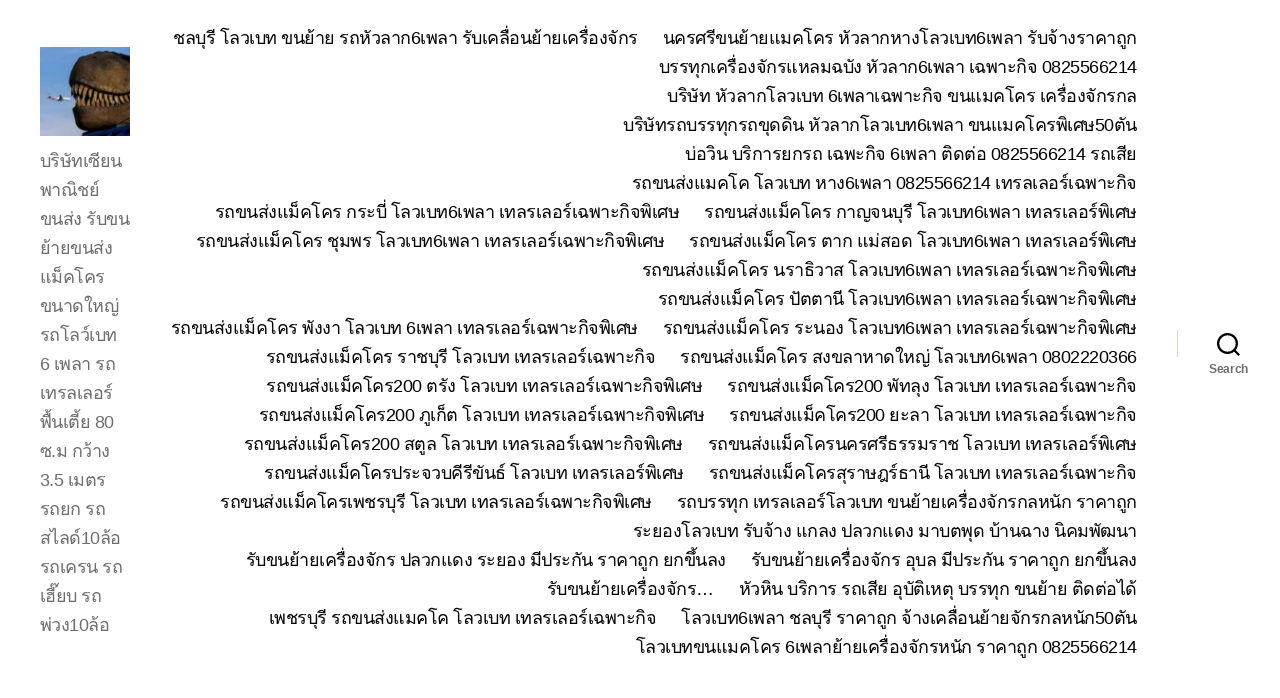

--- FILE ---
content_type: text/html; charset=UTF-8
request_url: https://xn--22c4bdgdd8caefxy5jsa9s3a8i.com/tag/%E0%B8%A3%E0%B8%96%E0%B8%A2%E0%B8%81%E0%B8%A3%E0%B8%96%E0%B8%A5%E0%B8%B2%E0%B8%81%E0%B9%83%E0%B8%99%E0%B8%88%E0%B8%B1%E0%B8%87%E0%B8%AB%E0%B8%A7%E0%B8%B1%E0%B8%94/
body_size: 135447
content:
<!DOCTYPE html>

<html class="no-js" dir="ltr" lang="th" prefix="og: https://ogp.me/ns#">

	<head>

		<meta charset="UTF-8">
		<meta name="viewport" content="width=device-width, initial-scale=1.0">

		<link rel="profile" href="https://gmpg.org/xfn/11">

		<title>รถยกรถลากในจังหวัด - บริการรถโลว์เบทเฉพาะกิจพิเศษ ย้ายเครื่องจักร ติดต่อโทร 0818900005</title>

		<!-- All in One SEO Pro 4.9.3 - aioseo.com -->
	<meta name="robots" content="max-image-preview:large" />
	<link rel="canonical" href="https://xn--22c4bdgdd8caefxy5jsa9s3a8i.com/tag/%e0%b8%a3%e0%b8%96%e0%b8%a2%e0%b8%81%e0%b8%a3%e0%b8%96%e0%b8%a5%e0%b8%b2%e0%b8%81%e0%b9%83%e0%b8%99%e0%b8%88%e0%b8%b1%e0%b8%87%e0%b8%ab%e0%b8%a7%e0%b8%b1%e0%b8%94/" />
	<link rel="next" href="https://xn--22c4bdgdd8caefxy5jsa9s3a8i.com/tag/%E0%B8%A3%E0%B8%96%E0%B8%A2%E0%B8%81%E0%B8%A3%E0%B8%96%E0%B8%A5%E0%B8%B2%E0%B8%81%E0%B9%83%E0%B8%99%E0%B8%88%E0%B8%B1%E0%B8%87%E0%B8%AB%E0%B8%A7%E0%B8%B1%E0%B8%94/page/2/" />
	<meta name="generator" content="All in One SEO Pro (AIOSEO) 4.9.3" />
		<meta property="og:locale" content="th_TH" />
		<meta property="og:site_name" content="บริการรถโลว์เบทเฉพาะกิจพิเศษ ย้ายเครื่องจักร  ติดต่อโทร 0818900005 - บริษัทเซียนพาณิชย์ขนส่ง รับขนย้ายขนส่งแม็คโครขนาดใหญ่ รถโลว์เบท 6 เพลา  รถเทรลเลอร์ พื้นเตี้ย 80 ซ.ม กว้าง 3.5 เมตร รถยก รถสไลด์10ล้อ รถเครน รถเฮี๊ยบ รถพ่วง10ล้อ" />
		<meta property="og:type" content="article" />
		<meta property="og:title" content="รถยกรถลากในจังหวัด - บริการรถโลว์เบทเฉพาะกิจพิเศษ ย้ายเครื่องจักร ติดต่อโทร 0818900005" />
		<meta property="og:url" content="https://xn--22c4bdgdd8caefxy5jsa9s3a8i.com/tag/%e0%b8%a3%e0%b8%96%e0%b8%a2%e0%b8%81%e0%b8%a3%e0%b8%96%e0%b8%a5%e0%b8%b2%e0%b8%81%e0%b9%83%e0%b8%99%e0%b8%88%e0%b8%b1%e0%b8%87%e0%b8%ab%e0%b8%a7%e0%b8%b1%e0%b8%94/" />
		<meta property="og:image" content="https://xn--22c4bdgdd8caefxy5jsa9s3a8i.com/wp-content/uploads/2021/12/cropped-รถยกขนย้าย.jpg" />
		<meta property="og:image:secure_url" content="https://xn--22c4bdgdd8caefxy5jsa9s3a8i.com/wp-content/uploads/2021/12/cropped-รถยกขนย้าย.jpg" />
		<meta property="og:image:width" content="190" />
		<meta property="og:image:height" content="190" />
		<meta name="twitter:card" content="summary_large_image" />
		<meta name="twitter:title" content="รถยกรถลากในจังหวัด - บริการรถโลว์เบทเฉพาะกิจพิเศษ ย้ายเครื่องจักร ติดต่อโทร 0818900005" />
		<meta name="twitter:image" content="https://xn--22c4bdgdd8caefxy5jsa9s3a8i.com/wp-content/uploads/2021/12/cropped-รถยกขนย้าย.jpg" />
		<script type="application/ld+json" class="aioseo-schema">
			{"@context":"https:\/\/schema.org","@graph":[{"@type":"BreadcrumbList","@id":"https:\/\/xn--22c4bdgdd8caefxy5jsa9s3a8i.com\/tag\/%E0%B8%A3%E0%B8%96%E0%B8%A2%E0%B8%81%E0%B8%A3%E0%B8%96%E0%B8%A5%E0%B8%B2%E0%B8%81%E0%B9%83%E0%B8%99%E0%B8%88%E0%B8%B1%E0%B8%87%E0%B8%AB%E0%B8%A7%E0%B8%B1%E0%B8%94\/#breadcrumblist","itemListElement":[{"@type":"ListItem","@id":"https:\/\/xn--22c4bdgdd8caefxy5jsa9s3a8i.com#listItem","position":1,"name":"Home","item":"https:\/\/xn--22c4bdgdd8caefxy5jsa9s3a8i.com","nextItem":{"@type":"ListItem","@id":"https:\/\/xn--22c4bdgdd8caefxy5jsa9s3a8i.com\/tag\/%e0%b8%a3%e0%b8%96%e0%b8%a2%e0%b8%81%e0%b8%a3%e0%b8%96%e0%b8%a5%e0%b8%b2%e0%b8%81%e0%b9%83%e0%b8%99%e0%b8%88%e0%b8%b1%e0%b8%87%e0%b8%ab%e0%b8%a7%e0%b8%b1%e0%b8%94\/#listItem","name":"\u0e23\u0e16\u0e22\u0e01\u0e23\u0e16\u0e25\u0e32\u0e01\u0e43\u0e19\u0e08\u0e31\u0e07\u0e2b\u0e27\u0e31\u0e14"}},{"@type":"ListItem","@id":"https:\/\/xn--22c4bdgdd8caefxy5jsa9s3a8i.com\/tag\/%e0%b8%a3%e0%b8%96%e0%b8%a2%e0%b8%81%e0%b8%a3%e0%b8%96%e0%b8%a5%e0%b8%b2%e0%b8%81%e0%b9%83%e0%b8%99%e0%b8%88%e0%b8%b1%e0%b8%87%e0%b8%ab%e0%b8%a7%e0%b8%b1%e0%b8%94\/#listItem","position":2,"name":"\u0e23\u0e16\u0e22\u0e01\u0e23\u0e16\u0e25\u0e32\u0e01\u0e43\u0e19\u0e08\u0e31\u0e07\u0e2b\u0e27\u0e31\u0e14","previousItem":{"@type":"ListItem","@id":"https:\/\/xn--22c4bdgdd8caefxy5jsa9s3a8i.com#listItem","name":"Home"}}]},{"@type":"CollectionPage","@id":"https:\/\/xn--22c4bdgdd8caefxy5jsa9s3a8i.com\/tag\/%E0%B8%A3%E0%B8%96%E0%B8%A2%E0%B8%81%E0%B8%A3%E0%B8%96%E0%B8%A5%E0%B8%B2%E0%B8%81%E0%B9%83%E0%B8%99%E0%B8%88%E0%B8%B1%E0%B8%87%E0%B8%AB%E0%B8%A7%E0%B8%B1%E0%B8%94\/#collectionpage","url":"https:\/\/xn--22c4bdgdd8caefxy5jsa9s3a8i.com\/tag\/%E0%B8%A3%E0%B8%96%E0%B8%A2%E0%B8%81%E0%B8%A3%E0%B8%96%E0%B8%A5%E0%B8%B2%E0%B8%81%E0%B9%83%E0%B8%99%E0%B8%88%E0%B8%B1%E0%B8%87%E0%B8%AB%E0%B8%A7%E0%B8%B1%E0%B8%94\/","name":"\u0e23\u0e16\u0e22\u0e01\u0e23\u0e16\u0e25\u0e32\u0e01\u0e43\u0e19\u0e08\u0e31\u0e07\u0e2b\u0e27\u0e31\u0e14 - \u0e1a\u0e23\u0e34\u0e01\u0e32\u0e23\u0e23\u0e16\u0e42\u0e25\u0e27\u0e4c\u0e40\u0e1a\u0e17\u0e40\u0e09\u0e1e\u0e32\u0e30\u0e01\u0e34\u0e08\u0e1e\u0e34\u0e40\u0e28\u0e29 \u0e22\u0e49\u0e32\u0e22\u0e40\u0e04\u0e23\u0e37\u0e48\u0e2d\u0e07\u0e08\u0e31\u0e01\u0e23 \u0e15\u0e34\u0e14\u0e15\u0e48\u0e2d\u0e42\u0e17\u0e23 0818900005","inLanguage":"th","isPartOf":{"@id":"https:\/\/xn--22c4bdgdd8caefxy5jsa9s3a8i.com\/#website"},"breadcrumb":{"@id":"https:\/\/xn--22c4bdgdd8caefxy5jsa9s3a8i.com\/tag\/%E0%B8%A3%E0%B8%96%E0%B8%A2%E0%B8%81%E0%B8%A3%E0%B8%96%E0%B8%A5%E0%B8%B2%E0%B8%81%E0%B9%83%E0%B8%99%E0%B8%88%E0%B8%B1%E0%B8%87%E0%B8%AB%E0%B8%A7%E0%B8%B1%E0%B8%94\/#breadcrumblist"}},{"@type":"Organization","@id":"https:\/\/xn--22c4bdgdd8caefxy5jsa9s3a8i.com\/#organization","name":"\u0e1a\u0e23\u0e34\u0e01\u0e32\u0e23 \u0e23\u0e16\u0e42\u0e25\u0e27\u0e40\u0e1a\u0e17\u0e09\u0e30\u0e40\u0e1e\u0e23\u0e32\u0e30\u0e01\u0e34\u0e08 \u0e1e\u0e34\u0e40\u0e28\u0e29\u0e02\u0e19\u0e22\u0e49\u0e32\u0e22\u0e40\u0e04\u0e23\u0e37\u0e48\u0e2d\u0e07\u0e08\u0e31\u0e01\u0e23 \u0e15\u0e34\u0e14\u0e15\u0e48\u0e2d\u0e42\u0e17\u0e23 08189-00005 0831119-208","description":"\u0e1a\u0e23\u0e34\u0e29\u0e31\u0e17\u0e40\u0e0b\u0e35\u0e22\u0e19\u0e1e\u0e32\u0e13\u0e34\u0e0a\u0e22\u0e4c\u0e02\u0e19\u0e2a\u0e48\u0e07 \u0e23\u0e31\u0e1a\u0e02\u0e19\u0e22\u0e49\u0e32\u0e22\u0e02\u0e19\u0e2a\u0e48\u0e07\u0e41\u0e21\u0e47\u0e04\u0e42\u0e04\u0e23\u0e02\u0e19\u0e32\u0e14\u0e43\u0e2b\u0e0d\u0e48 \u0e23\u0e16\u0e42\u0e25\u0e27\u0e4c\u0e40\u0e1a\u0e17 6 \u0e40\u0e1e\u0e25\u0e32  \u0e23\u0e16\u0e40\u0e17\u0e23\u0e25\u0e40\u0e25\u0e2d\u0e23\u0e4c \u0e1e\u0e37\u0e49\u0e19\u0e40\u0e15\u0e35\u0e49\u0e22 80 \u0e0b.\u0e21 \u0e01\u0e27\u0e49\u0e32\u0e07 3.5 \u0e40\u0e21\u0e15\u0e23 \u0e23\u0e16\u0e22\u0e01 \u0e23\u0e16\u0e2a\u0e44\u0e25\u0e14\u0e4c10\u0e25\u0e49\u0e2d \u0e23\u0e16\u0e40\u0e04\u0e23\u0e19 \u0e23\u0e16\u0e40\u0e2e\u0e35\u0e4a\u0e22\u0e1a \u0e23\u0e16\u0e1e\u0e48\u0e27\u0e0710\u0e25\u0e49\u0e2d","url":"https:\/\/xn--22c4bdgdd8caefxy5jsa9s3a8i.com\/","telephone":"+66831119208","logo":{"@type":"ImageObject","url":"https:\/\/xn--22c4bdgdd8caefxy5jsa9s3a8i.com\/wp-content\/uploads\/2025\/01\/cropped-\u0e1a\u0e23\u0e34\u0e29\u0e31\u0e17\u0e40\u0e0b\u0e35\u0e22\u0e19\u0e1e\u0e32\u0e19\u0e34\u0e0a\u0e22\u0e4c.jpg","@id":"https:\/\/xn--22c4bdgdd8caefxy5jsa9s3a8i.com\/tag\/%E0%B8%A3%E0%B8%96%E0%B8%A2%E0%B8%81%E0%B8%A3%E0%B8%96%E0%B8%A5%E0%B8%B2%E0%B8%81%E0%B9%83%E0%B8%99%E0%B8%88%E0%B8%B1%E0%B8%87%E0%B8%AB%E0%B8%A7%E0%B8%B1%E0%B8%94\/#organizationLogo","width":190,"height":190},"image":{"@id":"https:\/\/xn--22c4bdgdd8caefxy5jsa9s3a8i.com\/tag\/%E0%B8%A3%E0%B8%96%E0%B8%A2%E0%B8%81%E0%B8%A3%E0%B8%96%E0%B8%A5%E0%B8%B2%E0%B8%81%E0%B9%83%E0%B8%99%E0%B8%88%E0%B8%B1%E0%B8%87%E0%B8%AB%E0%B8%A7%E0%B8%B1%E0%B8%94\/#organizationLogo"}},{"@type":"WebSite","@id":"https:\/\/xn--22c4bdgdd8caefxy5jsa9s3a8i.com\/#website","url":"https:\/\/xn--22c4bdgdd8caefxy5jsa9s3a8i.com\/","name":"\u0e1a\u0e23\u0e34\u0e01\u0e32\u0e23 \u0e23\u0e16\u0e42\u0e25\u0e27\u0e40\u0e1a\u0e17\u0e09\u0e30\u0e40\u0e1e\u0e23\u0e32\u0e30\u0e01\u0e34\u0e08 \u0e1e\u0e34\u0e40\u0e28\u0e29\u0e02\u0e19\u0e22\u0e49\u0e32\u0e22\u0e40\u0e04\u0e23\u0e37\u0e48\u0e2d\u0e07\u0e08\u0e31\u0e01\u0e23  \u0e15\u0e34\u0e14\u0e15\u0e48\u0e2d\u0e42\u0e17\u0e23 08189-00005 0831119-208","description":"\u0e1a\u0e23\u0e34\u0e29\u0e31\u0e17\u0e40\u0e0b\u0e35\u0e22\u0e19\u0e1e\u0e32\u0e13\u0e34\u0e0a\u0e22\u0e4c\u0e02\u0e19\u0e2a\u0e48\u0e07 \u0e23\u0e31\u0e1a\u0e02\u0e19\u0e22\u0e49\u0e32\u0e22\u0e02\u0e19\u0e2a\u0e48\u0e07\u0e41\u0e21\u0e47\u0e04\u0e42\u0e04\u0e23\u0e02\u0e19\u0e32\u0e14\u0e43\u0e2b\u0e0d\u0e48 \u0e23\u0e16\u0e42\u0e25\u0e27\u0e4c\u0e40\u0e1a\u0e17 6 \u0e40\u0e1e\u0e25\u0e32  \u0e23\u0e16\u0e40\u0e17\u0e23\u0e25\u0e40\u0e25\u0e2d\u0e23\u0e4c \u0e1e\u0e37\u0e49\u0e19\u0e40\u0e15\u0e35\u0e49\u0e22 80 \u0e0b.\u0e21 \u0e01\u0e27\u0e49\u0e32\u0e07 3.5 \u0e40\u0e21\u0e15\u0e23 \u0e23\u0e16\u0e22\u0e01 \u0e23\u0e16\u0e2a\u0e44\u0e25\u0e14\u0e4c10\u0e25\u0e49\u0e2d \u0e23\u0e16\u0e40\u0e04\u0e23\u0e19 \u0e23\u0e16\u0e40\u0e2e\u0e35\u0e4a\u0e22\u0e1a \u0e23\u0e16\u0e1e\u0e48\u0e27\u0e0710\u0e25\u0e49\u0e2d","inLanguage":"th","publisher":{"@id":"https:\/\/xn--22c4bdgdd8caefxy5jsa9s3a8i.com\/#organization"}}]}
		</script>
		<!-- All in One SEO Pro -->

<link rel="alternate" type="application/rss+xml" title="บริการรถโลว์เบทเฉพาะกิจพิเศษ ย้ายเครื่องจักร  ติดต่อโทร 0818900005 &raquo; ฟีด" href="https://xn--22c4bdgdd8caefxy5jsa9s3a8i.com/feed/" />
<link rel="alternate" type="application/rss+xml" title="บริการรถโลว์เบทเฉพาะกิจพิเศษ ย้ายเครื่องจักร  ติดต่อโทร 0818900005 &raquo; ฟีดความเห็น" href="https://xn--22c4bdgdd8caefxy5jsa9s3a8i.com/comments/feed/" />
<link rel="alternate" type="application/rss+xml" title="บริการรถโลว์เบทเฉพาะกิจพิเศษ ย้ายเครื่องจักร  ติดต่อโทร 0818900005 &raquo; รถยกรถลากในจังหวัด ฟีดป้ายกำกับ" href="https://xn--22c4bdgdd8caefxy5jsa9s3a8i.com/tag/%e0%b8%a3%e0%b8%96%e0%b8%a2%e0%b8%81%e0%b8%a3%e0%b8%96%e0%b8%a5%e0%b8%b2%e0%b8%81%e0%b9%83%e0%b8%99%e0%b8%88%e0%b8%b1%e0%b8%87%e0%b8%ab%e0%b8%a7%e0%b8%b1%e0%b8%94/feed/" />
		<!-- This site uses the Google Analytics by MonsterInsights plugin v9.11.1 - Using Analytics tracking - https://www.monsterinsights.com/ -->
		<!-- Note: MonsterInsights is not currently configured on this site. The site owner needs to authenticate with Google Analytics in the MonsterInsights settings panel. -->
					<!-- No tracking code set -->
				<!-- / Google Analytics by MonsterInsights -->
		<style id='wp-img-auto-sizes-contain-inline-css'>
img:is([sizes=auto i],[sizes^="auto," i]){contain-intrinsic-size:3000px 1500px}
/*# sourceURL=wp-img-auto-sizes-contain-inline-css */
</style>

<style id='wp-emoji-styles-inline-css'>

	img.wp-smiley, img.emoji {
		display: inline !important;
		border: none !important;
		box-shadow: none !important;
		height: 1em !important;
		width: 1em !important;
		margin: 0 0.07em !important;
		vertical-align: -0.1em !important;
		background: none !important;
		padding: 0 !important;
	}
/*# sourceURL=wp-emoji-styles-inline-css */
</style>
<link rel='stylesheet' id='wp-block-library-css' href='https://xn--22c4bdgdd8caefxy5jsa9s3a8i.com/wp-includes/css/dist/block-library/style.min.css?ver=6.9' media='all' />
<style id='wp-block-heading-inline-css'>
h1:where(.wp-block-heading).has-background,h2:where(.wp-block-heading).has-background,h3:where(.wp-block-heading).has-background,h4:where(.wp-block-heading).has-background,h5:where(.wp-block-heading).has-background,h6:where(.wp-block-heading).has-background{padding:1.25em 2.375em}h1.has-text-align-left[style*=writing-mode]:where([style*=vertical-lr]),h1.has-text-align-right[style*=writing-mode]:where([style*=vertical-rl]),h2.has-text-align-left[style*=writing-mode]:where([style*=vertical-lr]),h2.has-text-align-right[style*=writing-mode]:where([style*=vertical-rl]),h3.has-text-align-left[style*=writing-mode]:where([style*=vertical-lr]),h3.has-text-align-right[style*=writing-mode]:where([style*=vertical-rl]),h4.has-text-align-left[style*=writing-mode]:where([style*=vertical-lr]),h4.has-text-align-right[style*=writing-mode]:where([style*=vertical-rl]),h5.has-text-align-left[style*=writing-mode]:where([style*=vertical-lr]),h5.has-text-align-right[style*=writing-mode]:where([style*=vertical-rl]),h6.has-text-align-left[style*=writing-mode]:where([style*=vertical-lr]),h6.has-text-align-right[style*=writing-mode]:where([style*=vertical-rl]){rotate:180deg}
/*# sourceURL=https://xn--22c4bdgdd8caefxy5jsa9s3a8i.com/wp-includes/blocks/heading/style.min.css */
</style>
<style id='wp-block-image-inline-css'>
.wp-block-image>a,.wp-block-image>figure>a{display:inline-block}.wp-block-image img{box-sizing:border-box;height:auto;max-width:100%;vertical-align:bottom}@media not (prefers-reduced-motion){.wp-block-image img.hide{visibility:hidden}.wp-block-image img.show{animation:show-content-image .4s}}.wp-block-image[style*=border-radius] img,.wp-block-image[style*=border-radius]>a{border-radius:inherit}.wp-block-image.has-custom-border img{box-sizing:border-box}.wp-block-image.aligncenter{text-align:center}.wp-block-image.alignfull>a,.wp-block-image.alignwide>a{width:100%}.wp-block-image.alignfull img,.wp-block-image.alignwide img{height:auto;width:100%}.wp-block-image .aligncenter,.wp-block-image .alignleft,.wp-block-image .alignright,.wp-block-image.aligncenter,.wp-block-image.alignleft,.wp-block-image.alignright{display:table}.wp-block-image .aligncenter>figcaption,.wp-block-image .alignleft>figcaption,.wp-block-image .alignright>figcaption,.wp-block-image.aligncenter>figcaption,.wp-block-image.alignleft>figcaption,.wp-block-image.alignright>figcaption{caption-side:bottom;display:table-caption}.wp-block-image .alignleft{float:left;margin:.5em 1em .5em 0}.wp-block-image .alignright{float:right;margin:.5em 0 .5em 1em}.wp-block-image .aligncenter{margin-left:auto;margin-right:auto}.wp-block-image :where(figcaption){margin-bottom:1em;margin-top:.5em}.wp-block-image.is-style-circle-mask img{border-radius:9999px}@supports ((-webkit-mask-image:none) or (mask-image:none)) or (-webkit-mask-image:none){.wp-block-image.is-style-circle-mask img{border-radius:0;-webkit-mask-image:url('data:image/svg+xml;utf8,<svg viewBox="0 0 100 100" xmlns="http://www.w3.org/2000/svg"><circle cx="50" cy="50" r="50"/></svg>');mask-image:url('data:image/svg+xml;utf8,<svg viewBox="0 0 100 100" xmlns="http://www.w3.org/2000/svg"><circle cx="50" cy="50" r="50"/></svg>');mask-mode:alpha;-webkit-mask-position:center;mask-position:center;-webkit-mask-repeat:no-repeat;mask-repeat:no-repeat;-webkit-mask-size:contain;mask-size:contain}}:root :where(.wp-block-image.is-style-rounded img,.wp-block-image .is-style-rounded img){border-radius:9999px}.wp-block-image figure{margin:0}.wp-lightbox-container{display:flex;flex-direction:column;position:relative}.wp-lightbox-container img{cursor:zoom-in}.wp-lightbox-container img:hover+button{opacity:1}.wp-lightbox-container button{align-items:center;backdrop-filter:blur(16px) saturate(180%);background-color:#5a5a5a40;border:none;border-radius:4px;cursor:zoom-in;display:flex;height:20px;justify-content:center;opacity:0;padding:0;position:absolute;right:16px;text-align:center;top:16px;width:20px;z-index:100}@media not (prefers-reduced-motion){.wp-lightbox-container button{transition:opacity .2s ease}}.wp-lightbox-container button:focus-visible{outline:3px auto #5a5a5a40;outline:3px auto -webkit-focus-ring-color;outline-offset:3px}.wp-lightbox-container button:hover{cursor:pointer;opacity:1}.wp-lightbox-container button:focus{opacity:1}.wp-lightbox-container button:focus,.wp-lightbox-container button:hover,.wp-lightbox-container button:not(:hover):not(:active):not(.has-background){background-color:#5a5a5a40;border:none}.wp-lightbox-overlay{box-sizing:border-box;cursor:zoom-out;height:100vh;left:0;overflow:hidden;position:fixed;top:0;visibility:hidden;width:100%;z-index:100000}.wp-lightbox-overlay .close-button{align-items:center;cursor:pointer;display:flex;justify-content:center;min-height:40px;min-width:40px;padding:0;position:absolute;right:calc(env(safe-area-inset-right) + 16px);top:calc(env(safe-area-inset-top) + 16px);z-index:5000000}.wp-lightbox-overlay .close-button:focus,.wp-lightbox-overlay .close-button:hover,.wp-lightbox-overlay .close-button:not(:hover):not(:active):not(.has-background){background:none;border:none}.wp-lightbox-overlay .lightbox-image-container{height:var(--wp--lightbox-container-height);left:50%;overflow:hidden;position:absolute;top:50%;transform:translate(-50%,-50%);transform-origin:top left;width:var(--wp--lightbox-container-width);z-index:9999999999}.wp-lightbox-overlay .wp-block-image{align-items:center;box-sizing:border-box;display:flex;height:100%;justify-content:center;margin:0;position:relative;transform-origin:0 0;width:100%;z-index:3000000}.wp-lightbox-overlay .wp-block-image img{height:var(--wp--lightbox-image-height);min-height:var(--wp--lightbox-image-height);min-width:var(--wp--lightbox-image-width);width:var(--wp--lightbox-image-width)}.wp-lightbox-overlay .wp-block-image figcaption{display:none}.wp-lightbox-overlay button{background:none;border:none}.wp-lightbox-overlay .scrim{background-color:#fff;height:100%;opacity:.9;position:absolute;width:100%;z-index:2000000}.wp-lightbox-overlay.active{visibility:visible}@media not (prefers-reduced-motion){.wp-lightbox-overlay.active{animation:turn-on-visibility .25s both}.wp-lightbox-overlay.active img{animation:turn-on-visibility .35s both}.wp-lightbox-overlay.show-closing-animation:not(.active){animation:turn-off-visibility .35s both}.wp-lightbox-overlay.show-closing-animation:not(.active) img{animation:turn-off-visibility .25s both}.wp-lightbox-overlay.zoom.active{animation:none;opacity:1;visibility:visible}.wp-lightbox-overlay.zoom.active .lightbox-image-container{animation:lightbox-zoom-in .4s}.wp-lightbox-overlay.zoom.active .lightbox-image-container img{animation:none}.wp-lightbox-overlay.zoom.active .scrim{animation:turn-on-visibility .4s forwards}.wp-lightbox-overlay.zoom.show-closing-animation:not(.active){animation:none}.wp-lightbox-overlay.zoom.show-closing-animation:not(.active) .lightbox-image-container{animation:lightbox-zoom-out .4s}.wp-lightbox-overlay.zoom.show-closing-animation:not(.active) .lightbox-image-container img{animation:none}.wp-lightbox-overlay.zoom.show-closing-animation:not(.active) .scrim{animation:turn-off-visibility .4s forwards}}@keyframes show-content-image{0%{visibility:hidden}99%{visibility:hidden}to{visibility:visible}}@keyframes turn-on-visibility{0%{opacity:0}to{opacity:1}}@keyframes turn-off-visibility{0%{opacity:1;visibility:visible}99%{opacity:0;visibility:visible}to{opacity:0;visibility:hidden}}@keyframes lightbox-zoom-in{0%{transform:translate(calc((-100vw + var(--wp--lightbox-scrollbar-width))/2 + var(--wp--lightbox-initial-left-position)),calc(-50vh + var(--wp--lightbox-initial-top-position))) scale(var(--wp--lightbox-scale))}to{transform:translate(-50%,-50%) scale(1)}}@keyframes lightbox-zoom-out{0%{transform:translate(-50%,-50%) scale(1);visibility:visible}99%{visibility:visible}to{transform:translate(calc((-100vw + var(--wp--lightbox-scrollbar-width))/2 + var(--wp--lightbox-initial-left-position)),calc(-50vh + var(--wp--lightbox-initial-top-position))) scale(var(--wp--lightbox-scale));visibility:hidden}}
/*# sourceURL=https://xn--22c4bdgdd8caefxy5jsa9s3a8i.com/wp-includes/blocks/image/style.min.css */
</style>
<style id='wp-block-paragraph-inline-css'>
.is-small-text{font-size:.875em}.is-regular-text{font-size:1em}.is-large-text{font-size:2.25em}.is-larger-text{font-size:3em}.has-drop-cap:not(:focus):first-letter{float:left;font-size:8.4em;font-style:normal;font-weight:100;line-height:.68;margin:.05em .1em 0 0;text-transform:uppercase}body.rtl .has-drop-cap:not(:focus):first-letter{float:none;margin-left:.1em}p.has-drop-cap.has-background{overflow:hidden}:root :where(p.has-background){padding:1.25em 2.375em}:where(p.has-text-color:not(.has-link-color)) a{color:inherit}p.has-text-align-left[style*="writing-mode:vertical-lr"],p.has-text-align-right[style*="writing-mode:vertical-rl"]{rotate:180deg}
/*# sourceURL=https://xn--22c4bdgdd8caefxy5jsa9s3a8i.com/wp-includes/blocks/paragraph/style.min.css */
</style>
<style id='wp-block-quote-inline-css'>
.wp-block-quote{box-sizing:border-box;overflow-wrap:break-word}.wp-block-quote.is-large:where(:not(.is-style-plain)),.wp-block-quote.is-style-large:where(:not(.is-style-plain)){margin-bottom:1em;padding:0 1em}.wp-block-quote.is-large:where(:not(.is-style-plain)) p,.wp-block-quote.is-style-large:where(:not(.is-style-plain)) p{font-size:1.5em;font-style:italic;line-height:1.6}.wp-block-quote.is-large:where(:not(.is-style-plain)) cite,.wp-block-quote.is-large:where(:not(.is-style-plain)) footer,.wp-block-quote.is-style-large:where(:not(.is-style-plain)) cite,.wp-block-quote.is-style-large:where(:not(.is-style-plain)) footer{font-size:1.125em;text-align:right}.wp-block-quote>cite{display:block}
/*# sourceURL=https://xn--22c4bdgdd8caefxy5jsa9s3a8i.com/wp-includes/blocks/quote/style.min.css */
</style>
<style id='global-styles-inline-css'>
:root{--wp--preset--aspect-ratio--square: 1;--wp--preset--aspect-ratio--4-3: 4/3;--wp--preset--aspect-ratio--3-4: 3/4;--wp--preset--aspect-ratio--3-2: 3/2;--wp--preset--aspect-ratio--2-3: 2/3;--wp--preset--aspect-ratio--16-9: 16/9;--wp--preset--aspect-ratio--9-16: 9/16;--wp--preset--color--black: #000000;--wp--preset--color--cyan-bluish-gray: #abb8c3;--wp--preset--color--white: #ffffff;--wp--preset--color--pale-pink: #f78da7;--wp--preset--color--vivid-red: #cf2e2e;--wp--preset--color--luminous-vivid-orange: #ff6900;--wp--preset--color--luminous-vivid-amber: #fcb900;--wp--preset--color--light-green-cyan: #7bdcb5;--wp--preset--color--vivid-green-cyan: #00d084;--wp--preset--color--pale-cyan-blue: #8ed1fc;--wp--preset--color--vivid-cyan-blue: #0693e3;--wp--preset--color--vivid-purple: #9b51e0;--wp--preset--color--accent: #cd2653;--wp--preset--color--primary: #000000;--wp--preset--color--secondary: #6d6d6d;--wp--preset--color--subtle-background: #dcd7ca;--wp--preset--color--background: #f5efe0;--wp--preset--gradient--vivid-cyan-blue-to-vivid-purple: linear-gradient(135deg,rgb(6,147,227) 0%,rgb(155,81,224) 100%);--wp--preset--gradient--light-green-cyan-to-vivid-green-cyan: linear-gradient(135deg,rgb(122,220,180) 0%,rgb(0,208,130) 100%);--wp--preset--gradient--luminous-vivid-amber-to-luminous-vivid-orange: linear-gradient(135deg,rgb(252,185,0) 0%,rgb(255,105,0) 100%);--wp--preset--gradient--luminous-vivid-orange-to-vivid-red: linear-gradient(135deg,rgb(255,105,0) 0%,rgb(207,46,46) 100%);--wp--preset--gradient--very-light-gray-to-cyan-bluish-gray: linear-gradient(135deg,rgb(238,238,238) 0%,rgb(169,184,195) 100%);--wp--preset--gradient--cool-to-warm-spectrum: linear-gradient(135deg,rgb(74,234,220) 0%,rgb(151,120,209) 20%,rgb(207,42,186) 40%,rgb(238,44,130) 60%,rgb(251,105,98) 80%,rgb(254,248,76) 100%);--wp--preset--gradient--blush-light-purple: linear-gradient(135deg,rgb(255,206,236) 0%,rgb(152,150,240) 100%);--wp--preset--gradient--blush-bordeaux: linear-gradient(135deg,rgb(254,205,165) 0%,rgb(254,45,45) 50%,rgb(107,0,62) 100%);--wp--preset--gradient--luminous-dusk: linear-gradient(135deg,rgb(255,203,112) 0%,rgb(199,81,192) 50%,rgb(65,88,208) 100%);--wp--preset--gradient--pale-ocean: linear-gradient(135deg,rgb(255,245,203) 0%,rgb(182,227,212) 50%,rgb(51,167,181) 100%);--wp--preset--gradient--electric-grass: linear-gradient(135deg,rgb(202,248,128) 0%,rgb(113,206,126) 100%);--wp--preset--gradient--midnight: linear-gradient(135deg,rgb(2,3,129) 0%,rgb(40,116,252) 100%);--wp--preset--font-size--small: 18px;--wp--preset--font-size--medium: 20px;--wp--preset--font-size--large: 26.25px;--wp--preset--font-size--x-large: 42px;--wp--preset--font-size--normal: 21px;--wp--preset--font-size--larger: 32px;--wp--preset--spacing--20: 0.44rem;--wp--preset--spacing--30: 0.67rem;--wp--preset--spacing--40: 1rem;--wp--preset--spacing--50: 1.5rem;--wp--preset--spacing--60: 2.25rem;--wp--preset--spacing--70: 3.38rem;--wp--preset--spacing--80: 5.06rem;--wp--preset--shadow--natural: 6px 6px 9px rgba(0, 0, 0, 0.2);--wp--preset--shadow--deep: 12px 12px 50px rgba(0, 0, 0, 0.4);--wp--preset--shadow--sharp: 6px 6px 0px rgba(0, 0, 0, 0.2);--wp--preset--shadow--outlined: 6px 6px 0px -3px rgb(255, 255, 255), 6px 6px rgb(0, 0, 0);--wp--preset--shadow--crisp: 6px 6px 0px rgb(0, 0, 0);}:where(.is-layout-flex){gap: 0.5em;}:where(.is-layout-grid){gap: 0.5em;}body .is-layout-flex{display: flex;}.is-layout-flex{flex-wrap: wrap;align-items: center;}.is-layout-flex > :is(*, div){margin: 0;}body .is-layout-grid{display: grid;}.is-layout-grid > :is(*, div){margin: 0;}:where(.wp-block-columns.is-layout-flex){gap: 2em;}:where(.wp-block-columns.is-layout-grid){gap: 2em;}:where(.wp-block-post-template.is-layout-flex){gap: 1.25em;}:where(.wp-block-post-template.is-layout-grid){gap: 1.25em;}.has-black-color{color: var(--wp--preset--color--black) !important;}.has-cyan-bluish-gray-color{color: var(--wp--preset--color--cyan-bluish-gray) !important;}.has-white-color{color: var(--wp--preset--color--white) !important;}.has-pale-pink-color{color: var(--wp--preset--color--pale-pink) !important;}.has-vivid-red-color{color: var(--wp--preset--color--vivid-red) !important;}.has-luminous-vivid-orange-color{color: var(--wp--preset--color--luminous-vivid-orange) !important;}.has-luminous-vivid-amber-color{color: var(--wp--preset--color--luminous-vivid-amber) !important;}.has-light-green-cyan-color{color: var(--wp--preset--color--light-green-cyan) !important;}.has-vivid-green-cyan-color{color: var(--wp--preset--color--vivid-green-cyan) !important;}.has-pale-cyan-blue-color{color: var(--wp--preset--color--pale-cyan-blue) !important;}.has-vivid-cyan-blue-color{color: var(--wp--preset--color--vivid-cyan-blue) !important;}.has-vivid-purple-color{color: var(--wp--preset--color--vivid-purple) !important;}.has-black-background-color{background-color: var(--wp--preset--color--black) !important;}.has-cyan-bluish-gray-background-color{background-color: var(--wp--preset--color--cyan-bluish-gray) !important;}.has-white-background-color{background-color: var(--wp--preset--color--white) !important;}.has-pale-pink-background-color{background-color: var(--wp--preset--color--pale-pink) !important;}.has-vivid-red-background-color{background-color: var(--wp--preset--color--vivid-red) !important;}.has-luminous-vivid-orange-background-color{background-color: var(--wp--preset--color--luminous-vivid-orange) !important;}.has-luminous-vivid-amber-background-color{background-color: var(--wp--preset--color--luminous-vivid-amber) !important;}.has-light-green-cyan-background-color{background-color: var(--wp--preset--color--light-green-cyan) !important;}.has-vivid-green-cyan-background-color{background-color: var(--wp--preset--color--vivid-green-cyan) !important;}.has-pale-cyan-blue-background-color{background-color: var(--wp--preset--color--pale-cyan-blue) !important;}.has-vivid-cyan-blue-background-color{background-color: var(--wp--preset--color--vivid-cyan-blue) !important;}.has-vivid-purple-background-color{background-color: var(--wp--preset--color--vivid-purple) !important;}.has-black-border-color{border-color: var(--wp--preset--color--black) !important;}.has-cyan-bluish-gray-border-color{border-color: var(--wp--preset--color--cyan-bluish-gray) !important;}.has-white-border-color{border-color: var(--wp--preset--color--white) !important;}.has-pale-pink-border-color{border-color: var(--wp--preset--color--pale-pink) !important;}.has-vivid-red-border-color{border-color: var(--wp--preset--color--vivid-red) !important;}.has-luminous-vivid-orange-border-color{border-color: var(--wp--preset--color--luminous-vivid-orange) !important;}.has-luminous-vivid-amber-border-color{border-color: var(--wp--preset--color--luminous-vivid-amber) !important;}.has-light-green-cyan-border-color{border-color: var(--wp--preset--color--light-green-cyan) !important;}.has-vivid-green-cyan-border-color{border-color: var(--wp--preset--color--vivid-green-cyan) !important;}.has-pale-cyan-blue-border-color{border-color: var(--wp--preset--color--pale-cyan-blue) !important;}.has-vivid-cyan-blue-border-color{border-color: var(--wp--preset--color--vivid-cyan-blue) !important;}.has-vivid-purple-border-color{border-color: var(--wp--preset--color--vivid-purple) !important;}.has-vivid-cyan-blue-to-vivid-purple-gradient-background{background: var(--wp--preset--gradient--vivid-cyan-blue-to-vivid-purple) !important;}.has-light-green-cyan-to-vivid-green-cyan-gradient-background{background: var(--wp--preset--gradient--light-green-cyan-to-vivid-green-cyan) !important;}.has-luminous-vivid-amber-to-luminous-vivid-orange-gradient-background{background: var(--wp--preset--gradient--luminous-vivid-amber-to-luminous-vivid-orange) !important;}.has-luminous-vivid-orange-to-vivid-red-gradient-background{background: var(--wp--preset--gradient--luminous-vivid-orange-to-vivid-red) !important;}.has-very-light-gray-to-cyan-bluish-gray-gradient-background{background: var(--wp--preset--gradient--very-light-gray-to-cyan-bluish-gray) !important;}.has-cool-to-warm-spectrum-gradient-background{background: var(--wp--preset--gradient--cool-to-warm-spectrum) !important;}.has-blush-light-purple-gradient-background{background: var(--wp--preset--gradient--blush-light-purple) !important;}.has-blush-bordeaux-gradient-background{background: var(--wp--preset--gradient--blush-bordeaux) !important;}.has-luminous-dusk-gradient-background{background: var(--wp--preset--gradient--luminous-dusk) !important;}.has-pale-ocean-gradient-background{background: var(--wp--preset--gradient--pale-ocean) !important;}.has-electric-grass-gradient-background{background: var(--wp--preset--gradient--electric-grass) !important;}.has-midnight-gradient-background{background: var(--wp--preset--gradient--midnight) !important;}.has-small-font-size{font-size: var(--wp--preset--font-size--small) !important;}.has-medium-font-size{font-size: var(--wp--preset--font-size--medium) !important;}.has-large-font-size{font-size: var(--wp--preset--font-size--large) !important;}.has-x-large-font-size{font-size: var(--wp--preset--font-size--x-large) !important;}
/*# sourceURL=global-styles-inline-css */
</style>

<style id='classic-theme-styles-inline-css'>
/*! This file is auto-generated */
.wp-block-button__link{color:#fff;background-color:#32373c;border-radius:9999px;box-shadow:none;text-decoration:none;padding:calc(.667em + 2px) calc(1.333em + 2px);font-size:1.125em}.wp-block-file__button{background:#32373c;color:#fff;text-decoration:none}
/*# sourceURL=/wp-includes/css/classic-themes.min.css */
</style>
<link rel='stylesheet' id='twentytwenty-style-css' href='https://xn--22c4bdgdd8caefxy5jsa9s3a8i.com/wp-content/themes/twentytwenty/style.css?ver=2.9' media='all' />
<style id='twentytwenty-style-inline-css'>
.color-accent,.color-accent-hover:hover,.color-accent-hover:focus,:root .has-accent-color,.has-drop-cap:not(:focus):first-letter,.wp-block-button.is-style-outline,a { color: #cd2653; }blockquote,.border-color-accent,.border-color-accent-hover:hover,.border-color-accent-hover:focus { border-color: #cd2653; }button,.button,.faux-button,.wp-block-button__link,.wp-block-file .wp-block-file__button,input[type="button"],input[type="reset"],input[type="submit"],.bg-accent,.bg-accent-hover:hover,.bg-accent-hover:focus,:root .has-accent-background-color,.comment-reply-link { background-color: #cd2653; }.fill-children-accent,.fill-children-accent * { fill: #cd2653; }body,.entry-title a,:root .has-primary-color { color: #000000; }:root .has-primary-background-color { background-color: #000000; }cite,figcaption,.wp-caption-text,.post-meta,.entry-content .wp-block-archives li,.entry-content .wp-block-categories li,.entry-content .wp-block-latest-posts li,.wp-block-latest-comments__comment-date,.wp-block-latest-posts__post-date,.wp-block-embed figcaption,.wp-block-image figcaption,.wp-block-pullquote cite,.comment-metadata,.comment-respond .comment-notes,.comment-respond .logged-in-as,.pagination .dots,.entry-content hr:not(.has-background),hr.styled-separator,:root .has-secondary-color { color: #6d6d6d; }:root .has-secondary-background-color { background-color: #6d6d6d; }pre,fieldset,input,textarea,table,table *,hr { border-color: #dcd7ca; }caption,code,code,kbd,samp,.wp-block-table.is-style-stripes tbody tr:nth-child(odd),:root .has-subtle-background-background-color { background-color: #dcd7ca; }.wp-block-table.is-style-stripes { border-bottom-color: #dcd7ca; }.wp-block-latest-posts.is-grid li { border-top-color: #dcd7ca; }:root .has-subtle-background-color { color: #dcd7ca; }body:not(.overlay-header) .primary-menu > li > a,body:not(.overlay-header) .primary-menu > li > .icon,.modal-menu a,.footer-menu a, .footer-widgets a:where(:not(.wp-block-button__link)),#site-footer .wp-block-button.is-style-outline,.wp-block-pullquote:before,.singular:not(.overlay-header) .entry-header a,.archive-header a,.header-footer-group .color-accent,.header-footer-group .color-accent-hover:hover { color: #cd2653; }.social-icons a,#site-footer button:not(.toggle),#site-footer .button,#site-footer .faux-button,#site-footer .wp-block-button__link,#site-footer .wp-block-file__button,#site-footer input[type="button"],#site-footer input[type="reset"],#site-footer input[type="submit"] { background-color: #cd2653; }.header-footer-group,body:not(.overlay-header) #site-header .toggle,.menu-modal .toggle { color: #000000; }body:not(.overlay-header) .primary-menu ul { background-color: #000000; }body:not(.overlay-header) .primary-menu > li > ul:after { border-bottom-color: #000000; }body:not(.overlay-header) .primary-menu ul ul:after { border-left-color: #000000; }.site-description,body:not(.overlay-header) .toggle-inner .toggle-text,.widget .post-date,.widget .rss-date,.widget_archive li,.widget_categories li,.widget cite,.widget_pages li,.widget_meta li,.widget_nav_menu li,.powered-by-wordpress,.footer-credits .privacy-policy,.to-the-top,.singular .entry-header .post-meta,.singular:not(.overlay-header) .entry-header .post-meta a { color: #6d6d6d; }.header-footer-group pre,.header-footer-group fieldset,.header-footer-group input,.header-footer-group textarea,.header-footer-group table,.header-footer-group table *,.footer-nav-widgets-wrapper,#site-footer,.menu-modal nav *,.footer-widgets-outer-wrapper,.footer-top { border-color: #dcd7ca; }.header-footer-group table caption,body:not(.overlay-header) .header-inner .toggle-wrapper::before { background-color: #dcd7ca; }
body,input,textarea,button,.button,.faux-button,.faux-button.more-link,.wp-block-button__link,.wp-block-file__button,.has-drop-cap:not(:focus)::first-letter,.entry-content .wp-block-archives,.entry-content .wp-block-categories,.entry-content .wp-block-cover-image,.entry-content .wp-block-cover-image p,.entry-content .wp-block-latest-comments,.entry-content .wp-block-latest-posts,.entry-content .wp-block-pullquote,.entry-content .wp-block-quote.is-large,.entry-content .wp-block-quote.is-style-large,.entry-content .wp-block-archives *,.entry-content .wp-block-categories *,.entry-content .wp-block-latest-posts *,.entry-content .wp-block-latest-comments *,.entry-content,.entry-content h1,.entry-content h2,.entry-content h3,.entry-content h4,.entry-content h5,.entry-content h6,.entry-content p,.entry-content ol,.entry-content ul,.entry-content dl,.entry-content dt,.entry-content cite,.entry-content figcaption,.entry-content table,.entry-content address,.entry-content .wp-caption-text,.entry-content .wp-block-file,.comment-content p,.comment-content ol,.comment-content ul,.comment-content dl,.comment-content dt,.comment-content cite,.comment-content figcaption,.comment-content .wp-caption-text,.widget_text p,.widget_text ol,.widget_text ul,.widget_text dl,.widget_text dt,.widget-content .rssSummary,.widget-content cite,.widget-content figcaption,.widget-content .wp-caption-text { font-family: 'Sukhumvit Set','Helvetica Neue',Helvetica,Arial,sans-serif; }
/*# sourceURL=twentytwenty-style-inline-css */
</style>
<link rel='stylesheet' id='twentytwenty-fonts-css' href='https://xn--22c4bdgdd8caefxy5jsa9s3a8i.com/wp-content/themes/twentytwenty/assets/css/font-inter.css?ver=2.9' media='all' />
<link rel='stylesheet' id='twentytwenty-print-style-css' href='https://xn--22c4bdgdd8caefxy5jsa9s3a8i.com/wp-content/themes/twentytwenty/print.css?ver=2.9' media='print' />
<link rel="https://api.w.org/" href="https://xn--22c4bdgdd8caefxy5jsa9s3a8i.com/wp-json/" /><link rel="alternate" title="JSON" type="application/json" href="https://xn--22c4bdgdd8caefxy5jsa9s3a8i.com/wp-json/wp/v2/tags/148" /><link rel="EditURI" type="application/rsd+xml" title="RSD" href="https://xn--22c4bdgdd8caefxy5jsa9s3a8i.com/xmlrpc.php?rsd" />
<meta name="generator" content="WordPress 6.9" />
	<script>document.documentElement.className = document.documentElement.className.replace( 'no-js', 'js' );</script>
	<style>.recentcomments a{display:inline !important;padding:0 !important;margin:0 !important;}</style><link rel="icon" href="https://xn--22c4bdgdd8caefxy5jsa9s3a8i.com/wp-content/uploads/2025/10/cropped-รับขนย้ายรถโลว์เบท-32x32.png" sizes="32x32" />
<link rel="icon" href="https://xn--22c4bdgdd8caefxy5jsa9s3a8i.com/wp-content/uploads/2025/10/cropped-รับขนย้ายรถโลว์เบท-192x192.png" sizes="192x192" />
<link rel="apple-touch-icon" href="https://xn--22c4bdgdd8caefxy5jsa9s3a8i.com/wp-content/uploads/2025/10/cropped-รับขนย้ายรถโลว์เบท-180x180.png" />
<meta name="msapplication-TileImage" content="https://xn--22c4bdgdd8caefxy5jsa9s3a8i.com/wp-content/uploads/2025/10/cropped-รับขนย้ายรถโลว์เบท-270x270.png" />

	</head>

	<body class="archive tag tag-148 wp-custom-logo wp-embed-responsive wp-theme-twentytwenty enable-search-modal has-no-pagination showing-comments show-avatars footer-top-visible">

		<a class="skip-link screen-reader-text" href="#site-content">Skip to the content</a>
		<header id="site-header" class="header-footer-group">

			<div class="header-inner section-inner">

				<div class="header-titles-wrapper">

					
						<button class="toggle search-toggle mobile-search-toggle" data-toggle-target=".search-modal" data-toggle-body-class="showing-search-modal" data-set-focus=".search-modal .search-field" aria-expanded="false">
							<span class="toggle-inner">
								<span class="toggle-icon">
									<svg class="svg-icon" aria-hidden="true" role="img" focusable="false" xmlns="http://www.w3.org/2000/svg" width="23" height="23" viewBox="0 0 23 23"><path d="M38.710696,48.0601792 L43,52.3494831 L41.3494831,54 L37.0601792,49.710696 C35.2632422,51.1481185 32.9839107,52.0076499 30.5038249,52.0076499 C24.7027226,52.0076499 20,47.3049272 20,41.5038249 C20,35.7027226 24.7027226,31 30.5038249,31 C36.3049272,31 41.0076499,35.7027226 41.0076499,41.5038249 C41.0076499,43.9839107 40.1481185,46.2632422 38.710696,48.0601792 Z M36.3875844,47.1716785 C37.8030221,45.7026647 38.6734666,43.7048964 38.6734666,41.5038249 C38.6734666,36.9918565 35.0157934,33.3341833 30.5038249,33.3341833 C25.9918565,33.3341833 22.3341833,36.9918565 22.3341833,41.5038249 C22.3341833,46.0157934 25.9918565,49.6734666 30.5038249,49.6734666 C32.7048964,49.6734666 34.7026647,48.8030221 36.1716785,47.3875844 C36.2023931,47.347638 36.2360451,47.3092237 36.2726343,47.2726343 C36.3092237,47.2360451 36.347638,47.2023931 36.3875844,47.1716785 Z" transform="translate(-20 -31)" /></svg>								</span>
								<span class="toggle-text">Search</span>
							</span>
						</button><!-- .search-toggle -->

					
					<div class="header-titles">

						<div class="site-logo faux-heading"><a href="https://xn--22c4bdgdd8caefxy5jsa9s3a8i.com/" class="custom-logo-link" rel="home"><img width="190" height="190" src="https://xn--22c4bdgdd8caefxy5jsa9s3a8i.com/wp-content/uploads/2025/01/cropped-บริษัทเซียนพานิชย์.jpg" class="custom-logo" alt="บริการรถโลว์เบทเฉพาะกิจพิเศษ ย้ายเครื่องจักร  ติดต่อโทร 0818900005" decoding="async" srcset="https://xn--22c4bdgdd8caefxy5jsa9s3a8i.com/wp-content/uploads/2025/01/cropped-บริษัทเซียนพานิชย์.jpg 190w, https://xn--22c4bdgdd8caefxy5jsa9s3a8i.com/wp-content/uploads/2025/01/cropped-บริษัทเซียนพานิชย์-150x150.jpg 150w" sizes="(max-width: 190px) 100vw, 190px" /></a><span class="screen-reader-text">บริการรถโลว์เบทเฉพาะกิจพิเศษ ย้ายเครื่องจักร  ติดต่อโทร 0818900005</span></div><div class="site-description">บริษัทเซียนพาณิชย์ขนส่ง รับขนย้ายขนส่งแม็คโครขนาดใหญ่ รถโลว์เบท 6 เพลา  รถเทรลเลอร์ พื้นเตี้ย 80 ซ.ม กว้าง 3.5 เมตร รถยก รถสไลด์10ล้อ รถเครน รถเฮี๊ยบ รถพ่วง10ล้อ</div><!-- .site-description -->
					</div><!-- .header-titles -->

					<button class="toggle nav-toggle mobile-nav-toggle" data-toggle-target=".menu-modal"  data-toggle-body-class="showing-menu-modal" aria-expanded="false" data-set-focus=".close-nav-toggle">
						<span class="toggle-inner">
							<span class="toggle-icon">
								<svg class="svg-icon" aria-hidden="true" role="img" focusable="false" xmlns="http://www.w3.org/2000/svg" width="26" height="7" viewBox="0 0 26 7"><path fill-rule="evenodd" d="M332.5,45 C330.567003,45 329,43.4329966 329,41.5 C329,39.5670034 330.567003,38 332.5,38 C334.432997,38 336,39.5670034 336,41.5 C336,43.4329966 334.432997,45 332.5,45 Z M342,45 C340.067003,45 338.5,43.4329966 338.5,41.5 C338.5,39.5670034 340.067003,38 342,38 C343.932997,38 345.5,39.5670034 345.5,41.5 C345.5,43.4329966 343.932997,45 342,45 Z M351.5,45 C349.567003,45 348,43.4329966 348,41.5 C348,39.5670034 349.567003,38 351.5,38 C353.432997,38 355,39.5670034 355,41.5 C355,43.4329966 353.432997,45 351.5,45 Z" transform="translate(-329 -38)" /></svg>							</span>
							<span class="toggle-text">Menu</span>
						</span>
					</button><!-- .nav-toggle -->

				</div><!-- .header-titles-wrapper -->

				<div class="header-navigation-wrapper">

					
							<nav class="primary-menu-wrapper" aria-label="Horizontal">

								<ul class="primary-menu reset-list-style">

								<li class="page_item page-item-134"><a href="https://xn--22c4bdgdd8caefxy5jsa9s3a8i.com/%e0%b8%8a%e0%b8%a5%e0%b8%9a%e0%b8%b8%e0%b8%a3%e0%b8%b5-%e0%b9%82%e0%b8%a5%e0%b8%a7%e0%b9%80%e0%b8%9a%e0%b8%97-%e0%b8%82%e0%b8%99%e0%b8%a2%e0%b9%89%e0%b8%b2%e0%b8%a2/">ชลบุรี โลวเบท ขนย้าย รถหัวลาก6เพลา รับเคลื่อนย้ายเครื่องจักร</a></li>
<li class="page_item page-item-105"><a href="https://xn--22c4bdgdd8caefxy5jsa9s3a8i.com/%e0%b8%99%e0%b8%84%e0%b8%a3%e0%b8%a8%e0%b8%a3%e0%b8%b5%e0%b8%82%e0%b8%99%e0%b8%a2%e0%b9%89%e0%b8%b2%e0%b8%a2%e0%b9%81%e0%b8%a1%e0%b8%84%e0%b9%82%e0%b8%84%e0%b8%a3/">นครศรีขนย้ายแมคโคร หัวลากหางโลวเบท6เพลา รับจ้างราคาถูก</a></li>
<li class="page_item page-item-468"><a href="https://xn--22c4bdgdd8caefxy5jsa9s3a8i.com/%e0%b8%9a%e0%b8%a3%e0%b8%a3%e0%b8%97%e0%b8%b8%e0%b8%81%e0%b9%80%e0%b8%84%e0%b8%a3%e0%b8%b7%e0%b9%88%e0%b8%ad%e0%b8%87%e0%b8%88%e0%b8%b1%e0%b8%81%e0%b8%a3%e0%b9%81%e0%b8%ab%e0%b8%a5%e0%b8%a1%e0%b8%89/">บรรทุกเครื่องจักรแหลมฉบัง หัวลาก6เพลา เฉพาะกิจ 0825566214</a></li>
<li class="page_item page-item-310"><a href="https://xn--22c4bdgdd8caefxy5jsa9s3a8i.com/%e0%b8%9a%e0%b8%a3%e0%b8%b4%e0%b8%a9%e0%b8%b1%e0%b8%97-%e0%b8%ab%e0%b8%b1%e0%b8%a7%e0%b8%a5%e0%b8%b2%e0%b8%81%e0%b9%82%e0%b8%a5%e0%b8%a7%e0%b9%80%e0%b8%9a%e0%b8%97/">บริษัท หัวลากโลวเบท 6เพลาเฉพาะกิจ ขนแมคโคร เครื่องจักรกล</a></li>
<li class="page_item page-item-349"><a href="https://xn--22c4bdgdd8caefxy5jsa9s3a8i.com/%e0%b8%9a%e0%b8%a3%e0%b8%b4%e0%b8%a9%e0%b8%b1%e0%b8%97%e0%b8%a3%e0%b8%96%e0%b8%9a%e0%b8%a3%e0%b8%a3%e0%b8%97%e0%b8%b8%e0%b8%81%e0%b8%a3%e0%b8%96%e0%b8%82%e0%b8%b8%e0%b8%94%e0%b8%94%e0%b8%b4%e0%b8%99/">บริษัทรถบรรทุกรถขุดดิน หัวลากโลวเบท6เพลา ขนแมคโครพิเศษ50ตัน</a></li>
<li class="page_item page-item-480"><a href="https://xn--22c4bdgdd8caefxy5jsa9s3a8i.com/%e0%b8%9a%e0%b9%88%e0%b8%ad%e0%b8%a7%e0%b8%b4%e0%b8%99-%e0%b8%9a%e0%b8%a3%e0%b8%b4%e0%b8%81%e0%b8%b2%e0%b8%a3%e0%b8%a2%e0%b8%81%e0%b8%a3%e0%b8%96/">บ่อวิน บริการยกรถ เฉพะกิจ 6เพลา ติดต่อ 0825566214 รถเสีย</a></li>
<li class="page_item page-item-2"><a href="https://xn--22c4bdgdd8caefxy5jsa9s3a8i.com/">รถขนส่งแมคโค โลวเบท หาง6เพลา 0825566214 เทรลเลอร์เฉพาะกิจ</a></li>
<li class="page_item page-item-405"><a href="https://xn--22c4bdgdd8caefxy5jsa9s3a8i.com/%e0%b8%a3%e0%b8%96%e0%b8%82%e0%b8%99%e0%b8%aa%e0%b9%88%e0%b8%87%e0%b9%81%e0%b8%a1%e0%b9%87%e0%b8%84%e0%b9%82%e0%b8%84%e0%b8%a3-%e0%b8%81%e0%b8%a3%e0%b8%b0%e0%b8%9a%e0%b8%b5%e0%b9%88/">รถขนส่งแม็คโคร กระบี่ โลวเบท6เพลา เทลรเลอร์เฉพาะกิจพิเศษ</a></li>
<li class="page_item page-item-399"><a href="https://xn--22c4bdgdd8caefxy5jsa9s3a8i.com/%e0%b8%a3%e0%b8%96%e0%b8%82%e0%b8%99%e0%b8%aa%e0%b9%88%e0%b8%87%e0%b9%81%e0%b8%a1%e0%b9%87%e0%b8%84%e0%b9%82%e0%b8%84%e0%b8%a3-%e0%b8%81%e0%b8%b2%e0%b8%8d%e0%b8%88%e0%b8%99%e0%b8%9a%e0%b8%b8%e0%b8%a3/">รถขนส่งแม็คโคร กาญจนบุรี โลวเบท6เพลา เทลรเลอร์พิเศษ</a></li>
<li class="page_item page-item-403"><a href="https://xn--22c4bdgdd8caefxy5jsa9s3a8i.com/%e0%b8%a3%e0%b8%96%e0%b8%82%e0%b8%99%e0%b8%aa%e0%b9%88%e0%b8%87%e0%b9%81%e0%b8%a1%e0%b9%87%e0%b8%84%e0%b9%82%e0%b8%84%e0%b8%a3-%e0%b8%8a%e0%b8%b8%e0%b8%a1%e0%b8%9e%e0%b8%a3/">รถขนส่งแม็คโคร ชุมพร โลวเบท6เพลา เทลรเลอร์เฉพาะกิจพิเศษ</a></li>
<li class="page_item page-item-398"><a href="https://xn--22c4bdgdd8caefxy5jsa9s3a8i.com/%e0%b8%a3%e0%b8%96%e0%b8%82%e0%b8%99%e0%b8%aa%e0%b9%88%e0%b8%87%e0%b9%81%e0%b8%a1%e0%b9%87%e0%b8%84%e0%b9%82%e0%b8%84%e0%b8%a3-%e0%b8%95%e0%b8%b2%e0%b8%81-%e0%b9%81%e0%b8%a1%e0%b9%88%e0%b8%aa%e0%b8%ad/">รถขนส่งแม็คโคร ตาก แม่สอด โลวเบท6เพลา เทลรเลอร์พิเศษ</a></li>
<li class="page_item page-item-445"><a href="https://xn--22c4bdgdd8caefxy5jsa9s3a8i.com/%e0%b8%a3%e0%b8%96%e0%b8%82%e0%b8%99%e0%b8%aa%e0%b9%88%e0%b8%87%e0%b9%81%e0%b8%a1%e0%b9%87%e0%b8%84%e0%b9%82%e0%b8%84%e0%b8%a3-%e0%b8%99%e0%b8%a3%e0%b8%b2%e0%b8%98%e0%b8%b4%e0%b8%a7%e0%b8%b2%e0%b8%aa/">รถขนส่งแม็คโคร นราธิวาส โลวเบท6เพลา เทลรเลอร์เฉพาะกิจพิเศษ</a></li>
<li class="page_item page-item-442"><a href="https://xn--22c4bdgdd8caefxy5jsa9s3a8i.com/%e0%b8%a3%e0%b8%96%e0%b8%82%e0%b8%99%e0%b8%aa%e0%b9%88%e0%b8%87%e0%b9%81%e0%b8%a1%e0%b9%87%e0%b8%84%e0%b9%82%e0%b8%84%e0%b8%a3-%e0%b8%9b%e0%b8%b1%e0%b8%95%e0%b8%95%e0%b8%b2%e0%b8%99%e0%b8%b5/">รถขนส่งแม็คโคร ปัตตานี โลวเบท6เพลา เทลรเลอร์เฉพาะกิจพิเศษ</a></li>
<li class="page_item page-item-395"><a href="https://xn--22c4bdgdd8caefxy5jsa9s3a8i.com/%e0%b8%a3%e0%b8%96%e0%b8%82%e0%b8%99%e0%b8%aa%e0%b9%88%e0%b8%87%e0%b9%81%e0%b8%a1%e0%b9%87%e0%b8%84%e0%b9%82%e0%b8%84%e0%b8%a3-%e0%b8%9e%e0%b8%b1%e0%b8%87%e0%b8%87%e0%b8%b2-%e0%b9%82%e0%b8%a5%e0%b8%a7/">รถขนส่งแม็คโคร พังงา โลวเบท 6เพลา เทลรเลอร์เฉพาะกิจพิเศษ</a></li>
<li class="page_item page-item-404"><a href="https://xn--22c4bdgdd8caefxy5jsa9s3a8i.com/%e0%b8%a3%e0%b8%96%e0%b8%82%e0%b8%99%e0%b8%aa%e0%b9%88%e0%b8%87%e0%b9%81%e0%b8%a1%e0%b9%87%e0%b8%84%e0%b9%82%e0%b8%84%e0%b8%a3-%e0%b8%a3%e0%b8%b0%e0%b8%99%e0%b8%ad%e0%b8%87/">รถขนส่งแม็คโคร ระนอง โลวเบท6เพลา เทลรเลอร์เฉพาะกิจพิเศษ</a></li>
<li class="page_item page-item-400"><a href="https://xn--22c4bdgdd8caefxy5jsa9s3a8i.com/%e0%b8%a3%e0%b8%96%e0%b8%82%e0%b8%99%e0%b8%aa%e0%b9%88%e0%b8%87%e0%b9%81%e0%b8%a1%e0%b9%87%e0%b8%84%e0%b9%82%e0%b8%84%e0%b8%a3-%e0%b8%a3%e0%b8%b2%e0%b8%8a%e0%b8%9a%e0%b8%b8%e0%b8%a3%e0%b8%b5/">รถขนส่งแม็คโคร ราชบุรี โลวเบท เทลรเลอร์เฉพาะกิจ</a></li>
<li class="page_item page-item-443"><a href="https://xn--22c4bdgdd8caefxy5jsa9s3a8i.com/%e0%b8%a3%e0%b8%96%e0%b8%82%e0%b8%99%e0%b8%aa%e0%b9%88%e0%b8%87%e0%b9%81%e0%b8%a1%e0%b9%87%e0%b8%84%e0%b9%82%e0%b8%84%e0%b8%a3-%e0%b8%aa%e0%b8%87%e0%b8%82%e0%b8%a5%e0%b8%b2%e0%b8%ab%e0%b8%b2%e0%b8%94/">รถขนส่งแม็คโคร สงขลาหาดใหญ่ โลวเบท6เพลา 0802220366</a></li>
<li class="page_item page-item-441"><a href="https://xn--22c4bdgdd8caefxy5jsa9s3a8i.com/%e0%b8%a3%e0%b8%96%e0%b8%82%e0%b8%99%e0%b8%aa%e0%b9%88%e0%b8%87%e0%b9%81%e0%b8%a1%e0%b9%87%e0%b8%84%e0%b9%82%e0%b8%84%e0%b8%a3200-%e0%b8%95%e0%b8%a3%e0%b8%b1%e0%b8%87/">รถขนส่งแม็คโคร200 ตรัง โลวเบท เทลรเลอร์เฉพาะกิจพิเศษ</a></li>
<li class="page_item page-item-440"><a href="https://xn--22c4bdgdd8caefxy5jsa9s3a8i.com/%e0%b8%a3%e0%b8%96%e0%b8%82%e0%b8%99%e0%b8%aa%e0%b9%88%e0%b8%87%e0%b9%81%e0%b8%a1%e0%b9%87%e0%b8%84%e0%b9%82%e0%b8%84%e0%b8%a3200-%e0%b8%9e%e0%b8%b1%e0%b8%97%e0%b8%a5%e0%b8%b8%e0%b8%87/">รถขนส่งแม็คโคร200 พัทลุง โลวเบท เทลรเลอร์เฉพาะกิจ</a></li>
<li class="page_item page-item-439"><a href="https://xn--22c4bdgdd8caefxy5jsa9s3a8i.com/%e0%b8%a3%e0%b8%96%e0%b8%82%e0%b8%99%e0%b8%aa%e0%b9%88%e0%b8%87%e0%b9%81%e0%b8%a1%e0%b9%87%e0%b8%84%e0%b9%82%e0%b8%84%e0%b8%a3200-%e0%b8%a0%e0%b8%b9%e0%b9%80%e0%b8%81%e0%b9%87%e0%b8%95/">รถขนส่งแม็คโคร200 ภูเก็ต โลวเบท เทลรเลอร์เฉพาะกิจพิเศษ</a></li>
<li class="page_item page-item-446"><a href="https://xn--22c4bdgdd8caefxy5jsa9s3a8i.com/%e0%b8%a3%e0%b8%96%e0%b8%82%e0%b8%99%e0%b8%aa%e0%b9%88%e0%b8%87%e0%b9%81%e0%b8%a1%e0%b9%87%e0%b8%84%e0%b9%82%e0%b8%84%e0%b8%a3200-%e0%b8%a2%e0%b8%b0%e0%b8%a5%e0%b8%b2/">รถขนส่งแม็คโคร200 ยะลา โลวเบท เทลรเลอร์เฉพาะกิจ</a></li>
<li class="page_item page-item-444"><a href="https://xn--22c4bdgdd8caefxy5jsa9s3a8i.com/%e0%b8%a3%e0%b8%96%e0%b8%82%e0%b8%99%e0%b8%aa%e0%b9%88%e0%b8%87%e0%b9%81%e0%b8%a1%e0%b9%87%e0%b8%84%e0%b9%82%e0%b8%84%e0%b8%a3200-%e0%b8%aa%e0%b8%95%e0%b8%b9%e0%b8%a5/">รถขนส่งแม็คโคร200 สตูล โลวเบท เทลรเลอร์เฉพาะกิจพิเศษ</a></li>
<li class="page_item page-item-407"><a href="https://xn--22c4bdgdd8caefxy5jsa9s3a8i.com/%e0%b8%a3%e0%b8%96%e0%b8%82%e0%b8%99%e0%b8%aa%e0%b9%88%e0%b8%87%e0%b9%81%e0%b8%a1%e0%b9%87%e0%b8%84%e0%b9%82%e0%b8%84%e0%b8%a3%e0%b8%99%e0%b8%84%e0%b8%a3%e0%b8%a8%e0%b8%a3%e0%b8%b5%e0%b8%98%e0%b8%a3/">รถขนส่งแม็คโครนครศรีธรรมราช โลวเบท เทลรเลอร์พิเศษ</a></li>
<li class="page_item page-item-402"><a href="https://xn--22c4bdgdd8caefxy5jsa9s3a8i.com/%e0%b8%a3%e0%b8%96%e0%b8%82%e0%b8%99%e0%b8%aa%e0%b9%88%e0%b8%87%e0%b9%81%e0%b8%a1%e0%b9%87%e0%b8%84%e0%b9%82%e0%b8%84%e0%b8%a3%e0%b8%9b%e0%b8%a3%e0%b8%b0%e0%b8%88%e0%b8%a7%e0%b8%9a%e0%b8%84%e0%b8%b5/">รถขนส่งแม็คโครประจวบคีรีขันธ์ โลวเบท เทลรเลอร์พิเศษ</a></li>
<li class="page_item page-item-406"><a href="https://xn--22c4bdgdd8caefxy5jsa9s3a8i.com/%e0%b8%a3%e0%b8%96%e0%b8%82%e0%b8%99%e0%b8%aa%e0%b9%88%e0%b8%87%e0%b9%81%e0%b8%a1%e0%b9%87%e0%b8%84%e0%b9%82%e0%b8%84%e0%b8%a3%e0%b8%aa%e0%b8%b8%e0%b8%a3%e0%b8%b2%e0%b8%a9%e0%b8%8e%e0%b8%a3%e0%b9%8c/">รถขนส่งแม็คโครสุราษฎร์ธานี โลวเบท เทลรเลอร์เฉพาะกิจ</a></li>
<li class="page_item page-item-401"><a href="https://xn--22c4bdgdd8caefxy5jsa9s3a8i.com/%e0%b8%a3%e0%b8%96%e0%b8%82%e0%b8%99%e0%b8%aa%e0%b9%88%e0%b8%87%e0%b9%81%e0%b8%a1%e0%b9%87%e0%b8%84%e0%b9%82%e0%b8%84%e0%b8%a3%e0%b9%80%e0%b8%9e%e0%b8%8a%e0%b8%a3%e0%b8%9a%e0%b8%b8%e0%b8%a3%e0%b8%b5/">รถขนส่งแม็คโครเพชรบุรี โลวเบท เทลรเลอร์เฉพาะกิจพิเศษ</a></li>
<li class="page_item page-item-222"><a href="https://xn--22c4bdgdd8caefxy5jsa9s3a8i.com/%e0%b8%a3%e0%b8%96%e0%b8%9a%e0%b8%a3%e0%b8%a3%e0%b8%97%e0%b8%b8%e0%b8%81-%e0%b9%80%e0%b8%97%e0%b8%a3%e0%b8%a5%e0%b9%80%e0%b8%a5%e0%b8%ad%e0%b8%a3%e0%b9%8c%e0%b9%82%e0%b8%a5%e0%b8%a7%e0%b9%80%e0%b8%9a/">รถบรรทุก เทรลเลอร์โลวเบท ขนย้ายเครื่องจักรกลหนัก ราคาถูก</a></li>
<li class="page_item page-item-163"><a href="https://xn--22c4bdgdd8caefxy5jsa9s3a8i.com/%e0%b8%a3%e0%b8%b0%e0%b8%a2%e0%b8%ad%e0%b8%87%e0%b9%82%e0%b8%a5%e0%b8%a7%e0%b9%80%e0%b8%9a%e0%b8%97/">ระยองโลวเบท รับจ้าง แกลง ปลวกแดง มาบตพุด บ้านฉาง นิคมพัฒนา</a></li>
<li class="page_item page-item-949"><a href="https://xn--22c4bdgdd8caefxy5jsa9s3a8i.com/%e0%b8%a3%e0%b8%b1%e0%b8%9a%e0%b8%82%e0%b8%99%e0%b8%a2%e0%b9%89%e0%b8%b2%e0%b8%a2%e0%b9%80%e0%b8%84%e0%b8%a3%e0%b8%b7%e0%b9%88%e0%b8%ad%e0%b8%87%e0%b8%88%e0%b8%b1%e0%b8%81%e0%b8%a3-%e0%b8%9b%e0%b8%a5/">รับขนย้ายเครื่องจักร ปลวกแดง ระยอง มีประกัน ราคาถูก ยกขึ้นลง</a></li>
<li class="page_item page-item-961"><a href="https://xn--22c4bdgdd8caefxy5jsa9s3a8i.com/%e0%b8%a3%e0%b8%b1%e0%b8%9a%e0%b8%82%e0%b8%99%e0%b8%a2%e0%b9%89%e0%b8%b2%e0%b8%a2%e0%b9%80%e0%b8%84%e0%b8%a3%e0%b8%b7%e0%b9%88%e0%b8%ad%e0%b8%87%e0%b8%88%e0%b8%b1%e0%b8%81%e0%b8%a3-%e0%b8%ad%e0%b8%b8/">รับขนย้ายเครื่องจักร อุบล มีประกัน ราคาถูก ยกขึ้นลง</a></li>
<li class="page_item page-item-944"><a href="https://xn--22c4bdgdd8caefxy5jsa9s3a8i.com/%e0%b8%a3%e0%b8%b1%e0%b8%9a%e0%b8%82%e0%b8%99%e0%b8%a2%e0%b9%89%e0%b8%b2%e0%b8%a2%e0%b9%80%e0%b8%84%e0%b8%a3%e0%b8%b7%e0%b9%88%e0%b8%ad%e0%b8%87%e0%b8%88%e0%b8%b1%e0%b8%81%e0%b8%a3-%e0%b8%a1%e0%b8%b5/">รับขนย้ายเครื่องจักร&#8230;</a></li>
<li class="page_item page-item-437"><a href="https://xn--22c4bdgdd8caefxy5jsa9s3a8i.com/%e0%b8%ab%e0%b8%b1%e0%b8%a7%e0%b8%ab%e0%b8%b4%e0%b8%99-%e0%b8%9a%e0%b8%a3%e0%b8%b4%e0%b8%81%e0%b8%b2%e0%b8%a3/">หัวหิน บริการ รถเสีย อุบัติเหตุ บรรทุก ขนย้าย ติดต่อได้</a></li>
<li class="page_item page-item-393"><a href="https://xn--22c4bdgdd8caefxy5jsa9s3a8i.com/%e0%b9%80%e0%b8%9e%e0%b8%8a%e0%b8%a3%e0%b8%9a%e0%b8%b8%e0%b8%a3%e0%b8%b5-%e0%b8%a3%e0%b8%96%e0%b8%82%e0%b8%99%e0%b8%aa%e0%b9%88%e0%b8%87%e0%b9%81%e0%b8%a1%e0%b8%84%e0%b9%82%e0%b8%84/">เพชรบุรี รถขนส่งแมคโค โลวเบท เทลรเลอร์เฉพาะกิจ</a></li>
<li class="page_item page-item-804"><a href="https://xn--22c4bdgdd8caefxy5jsa9s3a8i.com/%e0%b9%82%e0%b8%a5%e0%b8%a7%e0%b9%80%e0%b8%9a%e0%b8%976%e0%b9%80%e0%b8%9e%e0%b8%a5%e0%b8%b2-%e0%b8%8a%e0%b8%a5%e0%b8%9a%e0%b8%b8%e0%b8%a3%e0%b8%b5/">โลวเบท6เพลา ชลบุรี ราคาถูก จ้างเคลื่อนย้ายจักรกลหนัก50ตัน</a></li>
<li class="page_item page-item-3"><a href="https://xn--22c4bdgdd8caefxy5jsa9s3a8i.com/%e0%b9%82%e0%b8%a5%e0%b8%a7%e0%b9%80%e0%b8%9a%e0%b8%97%e0%b8%82%e0%b8%99%e0%b9%81%e0%b8%a1%e0%b8%84%e0%b9%82%e0%b8%84/">โลวเบทขนแมคโคร 6เพลาย้ายเครื่องจักรหนัก ราคาถูก 0825566214</a></li>

								</ul>

							</nav><!-- .primary-menu-wrapper -->

						
						<div class="header-toggles hide-no-js">

						
							<div class="toggle-wrapper search-toggle-wrapper">

								<button class="toggle search-toggle desktop-search-toggle" data-toggle-target=".search-modal" data-toggle-body-class="showing-search-modal" data-set-focus=".search-modal .search-field" aria-expanded="false">
									<span class="toggle-inner">
										<svg class="svg-icon" aria-hidden="true" role="img" focusable="false" xmlns="http://www.w3.org/2000/svg" width="23" height="23" viewBox="0 0 23 23"><path d="M38.710696,48.0601792 L43,52.3494831 L41.3494831,54 L37.0601792,49.710696 C35.2632422,51.1481185 32.9839107,52.0076499 30.5038249,52.0076499 C24.7027226,52.0076499 20,47.3049272 20,41.5038249 C20,35.7027226 24.7027226,31 30.5038249,31 C36.3049272,31 41.0076499,35.7027226 41.0076499,41.5038249 C41.0076499,43.9839107 40.1481185,46.2632422 38.710696,48.0601792 Z M36.3875844,47.1716785 C37.8030221,45.7026647 38.6734666,43.7048964 38.6734666,41.5038249 C38.6734666,36.9918565 35.0157934,33.3341833 30.5038249,33.3341833 C25.9918565,33.3341833 22.3341833,36.9918565 22.3341833,41.5038249 C22.3341833,46.0157934 25.9918565,49.6734666 30.5038249,49.6734666 C32.7048964,49.6734666 34.7026647,48.8030221 36.1716785,47.3875844 C36.2023931,47.347638 36.2360451,47.3092237 36.2726343,47.2726343 C36.3092237,47.2360451 36.347638,47.2023931 36.3875844,47.1716785 Z" transform="translate(-20 -31)" /></svg>										<span class="toggle-text">Search</span>
									</span>
								</button><!-- .search-toggle -->

							</div>

							
						</div><!-- .header-toggles -->
						
				</div><!-- .header-navigation-wrapper -->

			</div><!-- .header-inner -->

			<div class="search-modal cover-modal header-footer-group" data-modal-target-string=".search-modal" role="dialog" aria-modal="true" aria-label="Search">

	<div class="search-modal-inner modal-inner">

		<div class="section-inner">

			<form role="search" aria-label="Search for:" method="get" class="search-form" action="https://xn--22c4bdgdd8caefxy5jsa9s3a8i.com/">
	<label for="search-form-1">
		<span class="screen-reader-text">
			Search for:		</span>
		<input type="search" id="search-form-1" class="search-field" placeholder="Search &hellip;" value="" name="s" />
	</label>
	<input type="submit" class="search-submit" value="Search" />
</form>

			<button class="toggle search-untoggle close-search-toggle fill-children-current-color" data-toggle-target=".search-modal" data-toggle-body-class="showing-search-modal" data-set-focus=".search-modal .search-field">
				<span class="screen-reader-text">
					Close search				</span>
				<svg class="svg-icon" aria-hidden="true" role="img" focusable="false" xmlns="http://www.w3.org/2000/svg" width="16" height="16" viewBox="0 0 16 16"><polygon fill="" fill-rule="evenodd" points="6.852 7.649 .399 1.195 1.445 .149 7.899 6.602 14.352 .149 15.399 1.195 8.945 7.649 15.399 14.102 14.352 15.149 7.899 8.695 1.445 15.149 .399 14.102" /></svg>			</button><!-- .search-toggle -->

		</div><!-- .section-inner -->

	</div><!-- .search-modal-inner -->

</div><!-- .menu-modal -->

		</header><!-- #site-header -->

		
<div class="menu-modal cover-modal header-footer-group" data-modal-target-string=".menu-modal">

	<div class="menu-modal-inner modal-inner">

		<div class="menu-wrapper section-inner">

			<div class="menu-top">

				<button class="toggle close-nav-toggle fill-children-current-color" data-toggle-target=".menu-modal" data-toggle-body-class="showing-menu-modal" data-set-focus=".menu-modal">
					<span class="toggle-text">Close Menu</span>
					<svg class="svg-icon" aria-hidden="true" role="img" focusable="false" xmlns="http://www.w3.org/2000/svg" width="16" height="16" viewBox="0 0 16 16"><polygon fill="" fill-rule="evenodd" points="6.852 7.649 .399 1.195 1.445 .149 7.899 6.602 14.352 .149 15.399 1.195 8.945 7.649 15.399 14.102 14.352 15.149 7.899 8.695 1.445 15.149 .399 14.102" /></svg>				</button><!-- .nav-toggle -->

				
					<nav class="mobile-menu" aria-label="Mobile">

						<ul class="modal-menu reset-list-style">

						<li class="page_item page-item-134"><div class="ancestor-wrapper"><a href="https://xn--22c4bdgdd8caefxy5jsa9s3a8i.com/%e0%b8%8a%e0%b8%a5%e0%b8%9a%e0%b8%b8%e0%b8%a3%e0%b8%b5-%e0%b9%82%e0%b8%a5%e0%b8%a7%e0%b9%80%e0%b8%9a%e0%b8%97-%e0%b8%82%e0%b8%99%e0%b8%a2%e0%b9%89%e0%b8%b2%e0%b8%a2/">ชลบุรี โลวเบท ขนย้าย รถหัวลาก6เพลา รับเคลื่อนย้ายเครื่องจักร</a></div><!-- .ancestor-wrapper --></li>
<li class="page_item page-item-105"><div class="ancestor-wrapper"><a href="https://xn--22c4bdgdd8caefxy5jsa9s3a8i.com/%e0%b8%99%e0%b8%84%e0%b8%a3%e0%b8%a8%e0%b8%a3%e0%b8%b5%e0%b8%82%e0%b8%99%e0%b8%a2%e0%b9%89%e0%b8%b2%e0%b8%a2%e0%b9%81%e0%b8%a1%e0%b8%84%e0%b9%82%e0%b8%84%e0%b8%a3/">นครศรีขนย้ายแมคโคร หัวลากหางโลวเบท6เพลา รับจ้างราคาถูก</a></div><!-- .ancestor-wrapper --></li>
<li class="page_item page-item-468"><div class="ancestor-wrapper"><a href="https://xn--22c4bdgdd8caefxy5jsa9s3a8i.com/%e0%b8%9a%e0%b8%a3%e0%b8%a3%e0%b8%97%e0%b8%b8%e0%b8%81%e0%b9%80%e0%b8%84%e0%b8%a3%e0%b8%b7%e0%b9%88%e0%b8%ad%e0%b8%87%e0%b8%88%e0%b8%b1%e0%b8%81%e0%b8%a3%e0%b9%81%e0%b8%ab%e0%b8%a5%e0%b8%a1%e0%b8%89/">บรรทุกเครื่องจักรแหลมฉบัง หัวลาก6เพลา เฉพาะกิจ 0825566214</a></div><!-- .ancestor-wrapper --></li>
<li class="page_item page-item-310"><div class="ancestor-wrapper"><a href="https://xn--22c4bdgdd8caefxy5jsa9s3a8i.com/%e0%b8%9a%e0%b8%a3%e0%b8%b4%e0%b8%a9%e0%b8%b1%e0%b8%97-%e0%b8%ab%e0%b8%b1%e0%b8%a7%e0%b8%a5%e0%b8%b2%e0%b8%81%e0%b9%82%e0%b8%a5%e0%b8%a7%e0%b9%80%e0%b8%9a%e0%b8%97/">บริษัท หัวลากโลวเบท 6เพลาเฉพาะกิจ ขนแมคโคร เครื่องจักรกล</a></div><!-- .ancestor-wrapper --></li>
<li class="page_item page-item-349"><div class="ancestor-wrapper"><a href="https://xn--22c4bdgdd8caefxy5jsa9s3a8i.com/%e0%b8%9a%e0%b8%a3%e0%b8%b4%e0%b8%a9%e0%b8%b1%e0%b8%97%e0%b8%a3%e0%b8%96%e0%b8%9a%e0%b8%a3%e0%b8%a3%e0%b8%97%e0%b8%b8%e0%b8%81%e0%b8%a3%e0%b8%96%e0%b8%82%e0%b8%b8%e0%b8%94%e0%b8%94%e0%b8%b4%e0%b8%99/">บริษัทรถบรรทุกรถขุดดิน หัวลากโลวเบท6เพลา ขนแมคโครพิเศษ50ตัน</a></div><!-- .ancestor-wrapper --></li>
<li class="page_item page-item-480"><div class="ancestor-wrapper"><a href="https://xn--22c4bdgdd8caefxy5jsa9s3a8i.com/%e0%b8%9a%e0%b9%88%e0%b8%ad%e0%b8%a7%e0%b8%b4%e0%b8%99-%e0%b8%9a%e0%b8%a3%e0%b8%b4%e0%b8%81%e0%b8%b2%e0%b8%a3%e0%b8%a2%e0%b8%81%e0%b8%a3%e0%b8%96/">บ่อวิน บริการยกรถ เฉพะกิจ 6เพลา ติดต่อ 0825566214 รถเสีย</a></div><!-- .ancestor-wrapper --></li>
<li class="page_item page-item-2"><div class="ancestor-wrapper"><a href="https://xn--22c4bdgdd8caefxy5jsa9s3a8i.com/">รถขนส่งแมคโค โลวเบท หาง6เพลา 0825566214 เทรลเลอร์เฉพาะกิจ</a></div><!-- .ancestor-wrapper --></li>
<li class="page_item page-item-405"><div class="ancestor-wrapper"><a href="https://xn--22c4bdgdd8caefxy5jsa9s3a8i.com/%e0%b8%a3%e0%b8%96%e0%b8%82%e0%b8%99%e0%b8%aa%e0%b9%88%e0%b8%87%e0%b9%81%e0%b8%a1%e0%b9%87%e0%b8%84%e0%b9%82%e0%b8%84%e0%b8%a3-%e0%b8%81%e0%b8%a3%e0%b8%b0%e0%b8%9a%e0%b8%b5%e0%b9%88/">รถขนส่งแม็คโคร กระบี่ โลวเบท6เพลา เทลรเลอร์เฉพาะกิจพิเศษ</a></div><!-- .ancestor-wrapper --></li>
<li class="page_item page-item-399"><div class="ancestor-wrapper"><a href="https://xn--22c4bdgdd8caefxy5jsa9s3a8i.com/%e0%b8%a3%e0%b8%96%e0%b8%82%e0%b8%99%e0%b8%aa%e0%b9%88%e0%b8%87%e0%b9%81%e0%b8%a1%e0%b9%87%e0%b8%84%e0%b9%82%e0%b8%84%e0%b8%a3-%e0%b8%81%e0%b8%b2%e0%b8%8d%e0%b8%88%e0%b8%99%e0%b8%9a%e0%b8%b8%e0%b8%a3/">รถขนส่งแม็คโคร กาญจนบุรี โลวเบท6เพลา เทลรเลอร์พิเศษ</a></div><!-- .ancestor-wrapper --></li>
<li class="page_item page-item-403"><div class="ancestor-wrapper"><a href="https://xn--22c4bdgdd8caefxy5jsa9s3a8i.com/%e0%b8%a3%e0%b8%96%e0%b8%82%e0%b8%99%e0%b8%aa%e0%b9%88%e0%b8%87%e0%b9%81%e0%b8%a1%e0%b9%87%e0%b8%84%e0%b9%82%e0%b8%84%e0%b8%a3-%e0%b8%8a%e0%b8%b8%e0%b8%a1%e0%b8%9e%e0%b8%a3/">รถขนส่งแม็คโคร ชุมพร โลวเบท6เพลา เทลรเลอร์เฉพาะกิจพิเศษ</a></div><!-- .ancestor-wrapper --></li>
<li class="page_item page-item-398"><div class="ancestor-wrapper"><a href="https://xn--22c4bdgdd8caefxy5jsa9s3a8i.com/%e0%b8%a3%e0%b8%96%e0%b8%82%e0%b8%99%e0%b8%aa%e0%b9%88%e0%b8%87%e0%b9%81%e0%b8%a1%e0%b9%87%e0%b8%84%e0%b9%82%e0%b8%84%e0%b8%a3-%e0%b8%95%e0%b8%b2%e0%b8%81-%e0%b9%81%e0%b8%a1%e0%b9%88%e0%b8%aa%e0%b8%ad/">รถขนส่งแม็คโคร ตาก แม่สอด โลวเบท6เพลา เทลรเลอร์พิเศษ</a></div><!-- .ancestor-wrapper --></li>
<li class="page_item page-item-445"><div class="ancestor-wrapper"><a href="https://xn--22c4bdgdd8caefxy5jsa9s3a8i.com/%e0%b8%a3%e0%b8%96%e0%b8%82%e0%b8%99%e0%b8%aa%e0%b9%88%e0%b8%87%e0%b9%81%e0%b8%a1%e0%b9%87%e0%b8%84%e0%b9%82%e0%b8%84%e0%b8%a3-%e0%b8%99%e0%b8%a3%e0%b8%b2%e0%b8%98%e0%b8%b4%e0%b8%a7%e0%b8%b2%e0%b8%aa/">รถขนส่งแม็คโคร นราธิวาส โลวเบท6เพลา เทลรเลอร์เฉพาะกิจพิเศษ</a></div><!-- .ancestor-wrapper --></li>
<li class="page_item page-item-442"><div class="ancestor-wrapper"><a href="https://xn--22c4bdgdd8caefxy5jsa9s3a8i.com/%e0%b8%a3%e0%b8%96%e0%b8%82%e0%b8%99%e0%b8%aa%e0%b9%88%e0%b8%87%e0%b9%81%e0%b8%a1%e0%b9%87%e0%b8%84%e0%b9%82%e0%b8%84%e0%b8%a3-%e0%b8%9b%e0%b8%b1%e0%b8%95%e0%b8%95%e0%b8%b2%e0%b8%99%e0%b8%b5/">รถขนส่งแม็คโคร ปัตตานี โลวเบท6เพลา เทลรเลอร์เฉพาะกิจพิเศษ</a></div><!-- .ancestor-wrapper --></li>
<li class="page_item page-item-395"><div class="ancestor-wrapper"><a href="https://xn--22c4bdgdd8caefxy5jsa9s3a8i.com/%e0%b8%a3%e0%b8%96%e0%b8%82%e0%b8%99%e0%b8%aa%e0%b9%88%e0%b8%87%e0%b9%81%e0%b8%a1%e0%b9%87%e0%b8%84%e0%b9%82%e0%b8%84%e0%b8%a3-%e0%b8%9e%e0%b8%b1%e0%b8%87%e0%b8%87%e0%b8%b2-%e0%b9%82%e0%b8%a5%e0%b8%a7/">รถขนส่งแม็คโคร พังงา โลวเบท 6เพลา เทลรเลอร์เฉพาะกิจพิเศษ</a></div><!-- .ancestor-wrapper --></li>
<li class="page_item page-item-404"><div class="ancestor-wrapper"><a href="https://xn--22c4bdgdd8caefxy5jsa9s3a8i.com/%e0%b8%a3%e0%b8%96%e0%b8%82%e0%b8%99%e0%b8%aa%e0%b9%88%e0%b8%87%e0%b9%81%e0%b8%a1%e0%b9%87%e0%b8%84%e0%b9%82%e0%b8%84%e0%b8%a3-%e0%b8%a3%e0%b8%b0%e0%b8%99%e0%b8%ad%e0%b8%87/">รถขนส่งแม็คโคร ระนอง โลวเบท6เพลา เทลรเลอร์เฉพาะกิจพิเศษ</a></div><!-- .ancestor-wrapper --></li>
<li class="page_item page-item-400"><div class="ancestor-wrapper"><a href="https://xn--22c4bdgdd8caefxy5jsa9s3a8i.com/%e0%b8%a3%e0%b8%96%e0%b8%82%e0%b8%99%e0%b8%aa%e0%b9%88%e0%b8%87%e0%b9%81%e0%b8%a1%e0%b9%87%e0%b8%84%e0%b9%82%e0%b8%84%e0%b8%a3-%e0%b8%a3%e0%b8%b2%e0%b8%8a%e0%b8%9a%e0%b8%b8%e0%b8%a3%e0%b8%b5/">รถขนส่งแม็คโคร ราชบุรี โลวเบท เทลรเลอร์เฉพาะกิจ</a></div><!-- .ancestor-wrapper --></li>
<li class="page_item page-item-443"><div class="ancestor-wrapper"><a href="https://xn--22c4bdgdd8caefxy5jsa9s3a8i.com/%e0%b8%a3%e0%b8%96%e0%b8%82%e0%b8%99%e0%b8%aa%e0%b9%88%e0%b8%87%e0%b9%81%e0%b8%a1%e0%b9%87%e0%b8%84%e0%b9%82%e0%b8%84%e0%b8%a3-%e0%b8%aa%e0%b8%87%e0%b8%82%e0%b8%a5%e0%b8%b2%e0%b8%ab%e0%b8%b2%e0%b8%94/">รถขนส่งแม็คโคร สงขลาหาดใหญ่ โลวเบท6เพลา 0802220366</a></div><!-- .ancestor-wrapper --></li>
<li class="page_item page-item-441"><div class="ancestor-wrapper"><a href="https://xn--22c4bdgdd8caefxy5jsa9s3a8i.com/%e0%b8%a3%e0%b8%96%e0%b8%82%e0%b8%99%e0%b8%aa%e0%b9%88%e0%b8%87%e0%b9%81%e0%b8%a1%e0%b9%87%e0%b8%84%e0%b9%82%e0%b8%84%e0%b8%a3200-%e0%b8%95%e0%b8%a3%e0%b8%b1%e0%b8%87/">รถขนส่งแม็คโคร200 ตรัง โลวเบท เทลรเลอร์เฉพาะกิจพิเศษ</a></div><!-- .ancestor-wrapper --></li>
<li class="page_item page-item-440"><div class="ancestor-wrapper"><a href="https://xn--22c4bdgdd8caefxy5jsa9s3a8i.com/%e0%b8%a3%e0%b8%96%e0%b8%82%e0%b8%99%e0%b8%aa%e0%b9%88%e0%b8%87%e0%b9%81%e0%b8%a1%e0%b9%87%e0%b8%84%e0%b9%82%e0%b8%84%e0%b8%a3200-%e0%b8%9e%e0%b8%b1%e0%b8%97%e0%b8%a5%e0%b8%b8%e0%b8%87/">รถขนส่งแม็คโคร200 พัทลุง โลวเบท เทลรเลอร์เฉพาะกิจ</a></div><!-- .ancestor-wrapper --></li>
<li class="page_item page-item-439"><div class="ancestor-wrapper"><a href="https://xn--22c4bdgdd8caefxy5jsa9s3a8i.com/%e0%b8%a3%e0%b8%96%e0%b8%82%e0%b8%99%e0%b8%aa%e0%b9%88%e0%b8%87%e0%b9%81%e0%b8%a1%e0%b9%87%e0%b8%84%e0%b9%82%e0%b8%84%e0%b8%a3200-%e0%b8%a0%e0%b8%b9%e0%b9%80%e0%b8%81%e0%b9%87%e0%b8%95/">รถขนส่งแม็คโคร200 ภูเก็ต โลวเบท เทลรเลอร์เฉพาะกิจพิเศษ</a></div><!-- .ancestor-wrapper --></li>
<li class="page_item page-item-446"><div class="ancestor-wrapper"><a href="https://xn--22c4bdgdd8caefxy5jsa9s3a8i.com/%e0%b8%a3%e0%b8%96%e0%b8%82%e0%b8%99%e0%b8%aa%e0%b9%88%e0%b8%87%e0%b9%81%e0%b8%a1%e0%b9%87%e0%b8%84%e0%b9%82%e0%b8%84%e0%b8%a3200-%e0%b8%a2%e0%b8%b0%e0%b8%a5%e0%b8%b2/">รถขนส่งแม็คโคร200 ยะลา โลวเบท เทลรเลอร์เฉพาะกิจ</a></div><!-- .ancestor-wrapper --></li>
<li class="page_item page-item-444"><div class="ancestor-wrapper"><a href="https://xn--22c4bdgdd8caefxy5jsa9s3a8i.com/%e0%b8%a3%e0%b8%96%e0%b8%82%e0%b8%99%e0%b8%aa%e0%b9%88%e0%b8%87%e0%b9%81%e0%b8%a1%e0%b9%87%e0%b8%84%e0%b9%82%e0%b8%84%e0%b8%a3200-%e0%b8%aa%e0%b8%95%e0%b8%b9%e0%b8%a5/">รถขนส่งแม็คโคร200 สตูล โลวเบท เทลรเลอร์เฉพาะกิจพิเศษ</a></div><!-- .ancestor-wrapper --></li>
<li class="page_item page-item-407"><div class="ancestor-wrapper"><a href="https://xn--22c4bdgdd8caefxy5jsa9s3a8i.com/%e0%b8%a3%e0%b8%96%e0%b8%82%e0%b8%99%e0%b8%aa%e0%b9%88%e0%b8%87%e0%b9%81%e0%b8%a1%e0%b9%87%e0%b8%84%e0%b9%82%e0%b8%84%e0%b8%a3%e0%b8%99%e0%b8%84%e0%b8%a3%e0%b8%a8%e0%b8%a3%e0%b8%b5%e0%b8%98%e0%b8%a3/">รถขนส่งแม็คโครนครศรีธรรมราช โลวเบท เทลรเลอร์พิเศษ</a></div><!-- .ancestor-wrapper --></li>
<li class="page_item page-item-402"><div class="ancestor-wrapper"><a href="https://xn--22c4bdgdd8caefxy5jsa9s3a8i.com/%e0%b8%a3%e0%b8%96%e0%b8%82%e0%b8%99%e0%b8%aa%e0%b9%88%e0%b8%87%e0%b9%81%e0%b8%a1%e0%b9%87%e0%b8%84%e0%b9%82%e0%b8%84%e0%b8%a3%e0%b8%9b%e0%b8%a3%e0%b8%b0%e0%b8%88%e0%b8%a7%e0%b8%9a%e0%b8%84%e0%b8%b5/">รถขนส่งแม็คโครประจวบคีรีขันธ์ โลวเบท เทลรเลอร์พิเศษ</a></div><!-- .ancestor-wrapper --></li>
<li class="page_item page-item-406"><div class="ancestor-wrapper"><a href="https://xn--22c4bdgdd8caefxy5jsa9s3a8i.com/%e0%b8%a3%e0%b8%96%e0%b8%82%e0%b8%99%e0%b8%aa%e0%b9%88%e0%b8%87%e0%b9%81%e0%b8%a1%e0%b9%87%e0%b8%84%e0%b9%82%e0%b8%84%e0%b8%a3%e0%b8%aa%e0%b8%b8%e0%b8%a3%e0%b8%b2%e0%b8%a9%e0%b8%8e%e0%b8%a3%e0%b9%8c/">รถขนส่งแม็คโครสุราษฎร์ธานี โลวเบท เทลรเลอร์เฉพาะกิจ</a></div><!-- .ancestor-wrapper --></li>
<li class="page_item page-item-401"><div class="ancestor-wrapper"><a href="https://xn--22c4bdgdd8caefxy5jsa9s3a8i.com/%e0%b8%a3%e0%b8%96%e0%b8%82%e0%b8%99%e0%b8%aa%e0%b9%88%e0%b8%87%e0%b9%81%e0%b8%a1%e0%b9%87%e0%b8%84%e0%b9%82%e0%b8%84%e0%b8%a3%e0%b9%80%e0%b8%9e%e0%b8%8a%e0%b8%a3%e0%b8%9a%e0%b8%b8%e0%b8%a3%e0%b8%b5/">รถขนส่งแม็คโครเพชรบุรี โลวเบท เทลรเลอร์เฉพาะกิจพิเศษ</a></div><!-- .ancestor-wrapper --></li>
<li class="page_item page-item-222"><div class="ancestor-wrapper"><a href="https://xn--22c4bdgdd8caefxy5jsa9s3a8i.com/%e0%b8%a3%e0%b8%96%e0%b8%9a%e0%b8%a3%e0%b8%a3%e0%b8%97%e0%b8%b8%e0%b8%81-%e0%b9%80%e0%b8%97%e0%b8%a3%e0%b8%a5%e0%b9%80%e0%b8%a5%e0%b8%ad%e0%b8%a3%e0%b9%8c%e0%b9%82%e0%b8%a5%e0%b8%a7%e0%b9%80%e0%b8%9a/">รถบรรทุก เทรลเลอร์โลวเบท ขนย้ายเครื่องจักรกลหนัก ราคาถูก</a></div><!-- .ancestor-wrapper --></li>
<li class="page_item page-item-163"><div class="ancestor-wrapper"><a href="https://xn--22c4bdgdd8caefxy5jsa9s3a8i.com/%e0%b8%a3%e0%b8%b0%e0%b8%a2%e0%b8%ad%e0%b8%87%e0%b9%82%e0%b8%a5%e0%b8%a7%e0%b9%80%e0%b8%9a%e0%b8%97/">ระยองโลวเบท รับจ้าง แกลง ปลวกแดง มาบตพุด บ้านฉาง นิคมพัฒนา</a></div><!-- .ancestor-wrapper --></li>
<li class="page_item page-item-949"><div class="ancestor-wrapper"><a href="https://xn--22c4bdgdd8caefxy5jsa9s3a8i.com/%e0%b8%a3%e0%b8%b1%e0%b8%9a%e0%b8%82%e0%b8%99%e0%b8%a2%e0%b9%89%e0%b8%b2%e0%b8%a2%e0%b9%80%e0%b8%84%e0%b8%a3%e0%b8%b7%e0%b9%88%e0%b8%ad%e0%b8%87%e0%b8%88%e0%b8%b1%e0%b8%81%e0%b8%a3-%e0%b8%9b%e0%b8%a5/">รับขนย้ายเครื่องจักร ปลวกแดง ระยอง มีประกัน ราคาถูก ยกขึ้นลง</a></div><!-- .ancestor-wrapper --></li>
<li class="page_item page-item-961"><div class="ancestor-wrapper"><a href="https://xn--22c4bdgdd8caefxy5jsa9s3a8i.com/%e0%b8%a3%e0%b8%b1%e0%b8%9a%e0%b8%82%e0%b8%99%e0%b8%a2%e0%b9%89%e0%b8%b2%e0%b8%a2%e0%b9%80%e0%b8%84%e0%b8%a3%e0%b8%b7%e0%b9%88%e0%b8%ad%e0%b8%87%e0%b8%88%e0%b8%b1%e0%b8%81%e0%b8%a3-%e0%b8%ad%e0%b8%b8/">รับขนย้ายเครื่องจักร อุบล มีประกัน ราคาถูก ยกขึ้นลง</a></div><!-- .ancestor-wrapper --></li>
<li class="page_item page-item-944"><div class="ancestor-wrapper"><a href="https://xn--22c4bdgdd8caefxy5jsa9s3a8i.com/%e0%b8%a3%e0%b8%b1%e0%b8%9a%e0%b8%82%e0%b8%99%e0%b8%a2%e0%b9%89%e0%b8%b2%e0%b8%a2%e0%b9%80%e0%b8%84%e0%b8%a3%e0%b8%b7%e0%b9%88%e0%b8%ad%e0%b8%87%e0%b8%88%e0%b8%b1%e0%b8%81%e0%b8%a3-%e0%b8%a1%e0%b8%b5/">รับขนย้ายเครื่องจักร&#8230;</a></div><!-- .ancestor-wrapper --></li>
<li class="page_item page-item-437"><div class="ancestor-wrapper"><a href="https://xn--22c4bdgdd8caefxy5jsa9s3a8i.com/%e0%b8%ab%e0%b8%b1%e0%b8%a7%e0%b8%ab%e0%b8%b4%e0%b8%99-%e0%b8%9a%e0%b8%a3%e0%b8%b4%e0%b8%81%e0%b8%b2%e0%b8%a3/">หัวหิน บริการ รถเสีย อุบัติเหตุ บรรทุก ขนย้าย ติดต่อได้</a></div><!-- .ancestor-wrapper --></li>
<li class="page_item page-item-393"><div class="ancestor-wrapper"><a href="https://xn--22c4bdgdd8caefxy5jsa9s3a8i.com/%e0%b9%80%e0%b8%9e%e0%b8%8a%e0%b8%a3%e0%b8%9a%e0%b8%b8%e0%b8%a3%e0%b8%b5-%e0%b8%a3%e0%b8%96%e0%b8%82%e0%b8%99%e0%b8%aa%e0%b9%88%e0%b8%87%e0%b9%81%e0%b8%a1%e0%b8%84%e0%b9%82%e0%b8%84/">เพชรบุรี รถขนส่งแมคโค โลวเบท เทลรเลอร์เฉพาะกิจ</a></div><!-- .ancestor-wrapper --></li>
<li class="page_item page-item-804"><div class="ancestor-wrapper"><a href="https://xn--22c4bdgdd8caefxy5jsa9s3a8i.com/%e0%b9%82%e0%b8%a5%e0%b8%a7%e0%b9%80%e0%b8%9a%e0%b8%976%e0%b9%80%e0%b8%9e%e0%b8%a5%e0%b8%b2-%e0%b8%8a%e0%b8%a5%e0%b8%9a%e0%b8%b8%e0%b8%a3%e0%b8%b5/">โลวเบท6เพลา ชลบุรี ราคาถูก จ้างเคลื่อนย้ายจักรกลหนัก50ตัน</a></div><!-- .ancestor-wrapper --></li>
<li class="page_item page-item-3"><div class="ancestor-wrapper"><a href="https://xn--22c4bdgdd8caefxy5jsa9s3a8i.com/%e0%b9%82%e0%b8%a5%e0%b8%a7%e0%b9%80%e0%b8%9a%e0%b8%97%e0%b8%82%e0%b8%99%e0%b9%81%e0%b8%a1%e0%b8%84%e0%b9%82%e0%b8%84/">โลวเบทขนแมคโคร 6เพลาย้ายเครื่องจักรหนัก ราคาถูก 0825566214</a></div><!-- .ancestor-wrapper --></li>

						</ul>

					</nav>

					
			</div><!-- .menu-top -->

			<div class="menu-bottom">

				
			</div><!-- .menu-bottom -->

		</div><!-- .menu-wrapper -->

	</div><!-- .menu-modal-inner -->

</div><!-- .menu-modal -->

<main id="site-content">

	
		<header class="archive-header has-text-align-center header-footer-group">

			<div class="archive-header-inner section-inner medium">

									<h1 class="archive-title"><span class="color-accent">ป้ายกำกับ:</span> <span>รถยกรถลากในจังหวัด</span></h1>
				
				
			</div><!-- .archive-header-inner -->

		</header><!-- .archive-header -->

		
<article class="post-532 post type-post status-publish format-standard hentry category-uncategorized tag-175 tag-173 tag-1418 tag-97 tag-1456 tag-2309 tag-6- tag-2311 tag-167 tag-169 tag-148 tag-172 tag-168 tag-171 tag-150 tag-166 tag-165 tag-170 tag-144 tag-149 tag-145 tag-147 tag-92 tag-1421 tag-1425 tag-1424 tag-1423 tag-1426 tag-1422 tag-1460 tag-1786 tag-1420 tag-1419 tag-1438 tag-1437 tag-1439 tag---6 tag-1454 tag-1434 tag-1433 tag-1442 tag-1417 tag-1783 tag-1435 tag-1704 tag-1765 tag-1716 tag-1731 tag-1769 tag-1741 tag-1756 tag-1758 tag-1752 tag-1773 tag-1739 tag-1709 tag-1703 tag-1753 tag-1715 tag-1761 tag-1762 tag-1737 tag-1742 tag-1701 tag-1770 tag-1774 tag-1714 tag-1723 tag-1743 tag-1732 tag-1775 tag-1719 tag-1757 tag-1708 tag-1763 tag-1725 tag-1702 tag-1707 tag-1776 tag-1767 tag-1730 tag-1782 tag-1759 tag-1751 tag-1720 tag-1713 tag-1746 tag-1748 tag-1712 tag-1740 tag-1750 tag-1711 tag-1754 tag-1785 tag-1459 tag-1717 tag-1766 tag-1722 tag-1726 tag-1744 tag-1749 tag-1710 tag-1705 tag-1780 tag-1760 tag-1779 tag-1771 tag-1755 tag-1764 tag-1777 tag-1706 tag-1733 tag-1768 tag-1738 tag-1735 tag-1772 tag-1736 tag-1745 tag-1729 tag-1781 tag-1734 tag-1721 tag-1724 tag-1718 tag-1778 tag-1747 tag-1727 tag-1728 tag-2312 tag-1458 tag-1457 tag-164 tag-162 tag-1443 tag-1784 tag-174" id="post-532">

	
<header class="entry-header has-text-align-center">

	<div class="entry-header-inner section-inner medium">

		
			<div class="entry-categories">
				<span class="screen-reader-text">
					Categories				</span>
				<div class="entry-categories-inner">
					<a href="https://xn--22c4bdgdd8caefxy5jsa9s3a8i.com/category/uncategorized/" rel="category tag">Uncategorized</a>				</div><!-- .entry-categories-inner -->
			</div><!-- .entry-categories -->

			<h2 class="entry-title heading-size-1"><a href="https://xn--22c4bdgdd8caefxy5jsa9s3a8i.com/%e0%b8%a3%e0%b8%96%e0%b8%9a%e0%b8%a3%e0%b8%a3%e0%b8%97%e0%b8%b8%e0%b8%816%e0%b9%80%e0%b8%9e%e0%b8%a5%e0%b8%b2/">รถบรรทุก6เพลา หัวหิน ชะอำ ประจวบ เพชรบุรี รถ6เพลา</a></h2>
		<div class="post-meta-wrapper post-meta-single post-meta-single-top">

			<ul class="post-meta">

									<li class="post-author meta-wrapper">
						<span class="meta-icon">
							<span class="screen-reader-text">
								Post author							</span>
							<svg class="svg-icon" aria-hidden="true" role="img" focusable="false" xmlns="http://www.w3.org/2000/svg" width="18" height="20" viewBox="0 0 18 20"><path fill="" d="M18,19 C18,19.5522847 17.5522847,20 17,20 C16.4477153,20 16,19.5522847 16,19 L16,17 C16,15.3431458 14.6568542,14 13,14 L5,14 C3.34314575,14 2,15.3431458 2,17 L2,19 C2,19.5522847 1.55228475,20 1,20 C0.44771525,20 0,19.5522847 0,19 L0,17 C0,14.2385763 2.23857625,12 5,12 L13,12 C15.7614237,12 18,14.2385763 18,17 L18,19 Z M9,10 C6.23857625,10 4,7.76142375 4,5 C4,2.23857625 6.23857625,0 9,0 C11.7614237,0 14,2.23857625 14,5 C14,7.76142375 11.7614237,10 9,10 Z M9,8 C10.6568542,8 12,6.65685425 12,5 C12,3.34314575 10.6568542,2 9,2 C7.34314575,2 6,3.34314575 6,5 C6,6.65685425 7.34314575,8 9,8 Z" /></svg>						</span>
						<span class="meta-text">
							By <a href="https://xn--22c4bdgdd8caefxy5jsa9s3a8i.com/author/admin/">admin</a>						</span>
					</li>
										<li class="post-date meta-wrapper">
						<span class="meta-icon">
							<span class="screen-reader-text">
								Post date							</span>
							<svg class="svg-icon" aria-hidden="true" role="img" focusable="false" xmlns="http://www.w3.org/2000/svg" width="18" height="19" viewBox="0 0 18 19"><path fill="" d="M4.60069444,4.09375 L3.25,4.09375 C2.47334957,4.09375 1.84375,4.72334957 1.84375,5.5 L1.84375,7.26736111 L16.15625,7.26736111 L16.15625,5.5 C16.15625,4.72334957 15.5266504,4.09375 14.75,4.09375 L13.3993056,4.09375 L13.3993056,4.55555556 C13.3993056,5.02154581 13.0215458,5.39930556 12.5555556,5.39930556 C12.0895653,5.39930556 11.7118056,5.02154581 11.7118056,4.55555556 L11.7118056,4.09375 L6.28819444,4.09375 L6.28819444,4.55555556 C6.28819444,5.02154581 5.9104347,5.39930556 5.44444444,5.39930556 C4.97845419,5.39930556 4.60069444,5.02154581 4.60069444,4.55555556 L4.60069444,4.09375 Z M6.28819444,2.40625 L11.7118056,2.40625 L11.7118056,1 C11.7118056,0.534009742 12.0895653,0.15625 12.5555556,0.15625 C13.0215458,0.15625 13.3993056,0.534009742 13.3993056,1 L13.3993056,2.40625 L14.75,2.40625 C16.4586309,2.40625 17.84375,3.79136906 17.84375,5.5 L17.84375,15.875 C17.84375,17.5836309 16.4586309,18.96875 14.75,18.96875 L3.25,18.96875 C1.54136906,18.96875 0.15625,17.5836309 0.15625,15.875 L0.15625,5.5 C0.15625,3.79136906 1.54136906,2.40625 3.25,2.40625 L4.60069444,2.40625 L4.60069444,1 C4.60069444,0.534009742 4.97845419,0.15625 5.44444444,0.15625 C5.9104347,0.15625 6.28819444,0.534009742 6.28819444,1 L6.28819444,2.40625 Z M1.84375,8.95486111 L1.84375,15.875 C1.84375,16.6516504 2.47334957,17.28125 3.25,17.28125 L14.75,17.28125 C15.5266504,17.28125 16.15625,16.6516504 16.15625,15.875 L16.15625,8.95486111 L1.84375,8.95486111 Z" /></svg>						</span>
						<span class="meta-text">
							<a href="https://xn--22c4bdgdd8caefxy5jsa9s3a8i.com/%e0%b8%a3%e0%b8%96%e0%b8%9a%e0%b8%a3%e0%b8%a3%e0%b8%97%e0%b8%b8%e0%b8%816%e0%b9%80%e0%b8%9e%e0%b8%a5%e0%b8%b2/">ตุลาคม 5, 2025</a>
						</span>
					</li>
										<li class="post-comment-link meta-wrapper">
						<span class="meta-icon">
							<svg class="svg-icon" aria-hidden="true" role="img" focusable="false" xmlns="http://www.w3.org/2000/svg" width="19" height="19" viewBox="0 0 19 19"><path d="M9.43016863,13.2235931 C9.58624731,13.094699 9.7823475,13.0241935 9.98476849,13.0241935 L15.0564516,13.0241935 C15.8581553,13.0241935 16.5080645,12.3742843 16.5080645,11.5725806 L16.5080645,3.44354839 C16.5080645,2.64184472 15.8581553,1.99193548 15.0564516,1.99193548 L3.44354839,1.99193548 C2.64184472,1.99193548 1.99193548,2.64184472 1.99193548,3.44354839 L1.99193548,11.5725806 C1.99193548,12.3742843 2.64184472,13.0241935 3.44354839,13.0241935 L5.76612903,13.0241935 C6.24715123,13.0241935 6.63709677,13.4141391 6.63709677,13.8951613 L6.63709677,15.5301903 L9.43016863,13.2235931 Z M3.44354839,14.766129 C1.67980032,14.766129 0.25,13.3363287 0.25,11.5725806 L0.25,3.44354839 C0.25,1.67980032 1.67980032,0.25 3.44354839,0.25 L15.0564516,0.25 C16.8201997,0.25 18.25,1.67980032 18.25,3.44354839 L18.25,11.5725806 C18.25,13.3363287 16.8201997,14.766129 15.0564516,14.766129 L10.2979143,14.766129 L6.32072889,18.0506004 C5.75274472,18.5196577 4.89516129,18.1156602 4.89516129,17.3790323 L4.89516129,14.766129 L3.44354839,14.766129 Z" /></svg>						</span>
						<span class="meta-text">
							<a href="https://xn--22c4bdgdd8caefxy5jsa9s3a8i.com/%e0%b8%a3%e0%b8%96%e0%b8%9a%e0%b8%a3%e0%b8%a3%e0%b8%97%e0%b8%b8%e0%b8%816%e0%b9%80%e0%b8%9e%e0%b8%a5%e0%b8%b2/#respond">ไม่มีความเห็น<span class="screen-reader-text"> บน รถบรรทุก6เพลา หัวหิน ชะอำ ประจวบ เพชรบุรี รถ6เพลา</span></a>						</span>
					</li>
					
			</ul><!-- .post-meta -->

		</div><!-- .post-meta-wrapper -->

		
	</div><!-- .entry-header-inner -->

</header><!-- .entry-header -->

	<div class="post-inner thin ">

		<div class="entry-content">

			
<p><strong>รถบรรทุก6เพลา</strong></p>



<h2 class="wp-block-heading"><strong>รถบรรทุก6เพลา หัวหิน ชะอำ ประจวบ เพชรบุรี รถโลว์เบท6เพลา</strong> ขนเครื่องจักรโรงงาน <strong><a href="tel:0825566214">0825566214</a></strong> รถโลว์เบทเฉพาะกิจ ขนย้าย รถแบคโฮ รถบด รถเกรดถนน รถพ่วงแม่ลูก รถเทรลเลอร์ หัวลากหางโลว์เบท6เพลา พื้นเตี้ย หางเฉพาะกิจ กว้าง3.5ม. Low bed Semi Trailer ยาว12ม.38ล้อ ล้อเยอะ รับน้ำหนักสินค้าได้มากเป็นพิเศษ มิติ <em>Dimension</em><strong> รถเทรลเลอร์พื้นเตี้ย </strong>70ซม.</h2>



<p><strong><a href="https://xn--22c4bdgdd8caefxy5jsa9s3a8i.com/">หัวลาก6เพลา ,บริษัทรถบรรทุก6เพลา ,บริการรถบรรทุก6เพลา ,รถโลว์เบท6เพลารับจ้าง</a></strong></p>


<div class="wp-block-image">
<figure class="aligncenter size-full"><a href="https://www.youtube.com/@Cranesforkliftsservices"><img fetchpriority="high" decoding="async" width="1024" height="768" src="https://xn--22c4bdgdd8caefxy5jsa9s3a8i.com/wp-content/uploads/2025/01/25936.webp" alt="รถบรรทุก6เพลา" class="wp-image-1034" srcset="https://xn--22c4bdgdd8caefxy5jsa9s3a8i.com/wp-content/uploads/2025/01/25936.webp 1024w, https://xn--22c4bdgdd8caefxy5jsa9s3a8i.com/wp-content/uploads/2025/01/25936-300x225.webp 300w, https://xn--22c4bdgdd8caefxy5jsa9s3a8i.com/wp-content/uploads/2025/01/25936-768x576.webp 768w" sizes="(max-width: 1024px) 100vw, 1024px" /></a><figcaption class="wp-element-caption"><a href="https://บริการขนย้ายรถแบคโฮ.com" title=""><strong>บริการรถเทรลเลอร์โลว์เบท6เพลาขนย้ายรถแม็คโครขนาดใหญ่</strong></a></figcaption></figure>
</div>

<div class="wp-block-image">
<figure class="aligncenter size-full"><a href="https://www.facebook.com/profile.php?id=61579174676927"><img decoding="async" width="1477" height="1108" src="https://xn--22c4bdgdd8caefxy5jsa9s3a8i.com/wp-content/uploads/2025/01/48666_0.webp" alt="รถบรรทุก6เพลา" class="wp-image-1035" srcset="https://xn--22c4bdgdd8caefxy5jsa9s3a8i.com/wp-content/uploads/2025/01/48666_0.webp 1477w, https://xn--22c4bdgdd8caefxy5jsa9s3a8i.com/wp-content/uploads/2025/01/48666_0-300x225.webp 300w, https://xn--22c4bdgdd8caefxy5jsa9s3a8i.com/wp-content/uploads/2025/01/48666_0-1024x768.webp 1024w, https://xn--22c4bdgdd8caefxy5jsa9s3a8i.com/wp-content/uploads/2025/01/48666_0-768x576.webp 768w, https://xn--22c4bdgdd8caefxy5jsa9s3a8i.com/wp-content/uploads/2025/01/48666_0-1200x900.webp 1200w" sizes="(max-width: 1477px) 100vw, 1477px" /></a><figcaption class="wp-element-caption"><strong><a href="https://รถโรเบส6เพลาหางไฮดรอลิครับจ้าง.com" title="">หัวลากหางโลว์เบทพื้นเตี้ยบรรทุกรถตัก</a></strong></figcaption></figure>
</div>


<blockquote class="wp-block-quote has-large-font-size is-layout-flow wp-block-quote-is-layout-flow">
<p><strong>ไดเมนชั่น มิติเครื่องจักร กว้าง ยาวสูงขนาดใหญ่ได้สบาย มีบันไดติดท้ายลากลงกับพื้น สามารถนำวินซ์18000ปอนlbs ดึงรถยนต์รถที่ขับไม่ได้ขึ้นลงจากตัวโลวเบท มีการรับประกันสินค้า ระหว่างการขนย้ายเดินทาง ระยะใกล้ระยะไกล บริการรถนำขบวนในการขนส่งสินค้า</strong></p>
</blockquote>



<p></p>

		</div><!-- .entry-content -->

	</div><!-- .post-inner -->

	<div class="section-inner">
		
		<div class="post-meta-wrapper post-meta-single post-meta-single-bottom">

			<ul class="post-meta">

									<li class="post-tags meta-wrapper">
						<span class="meta-icon">
							<span class="screen-reader-text">
								Tags							</span>
							<svg class="svg-icon" aria-hidden="true" role="img" focusable="false" xmlns="http://www.w3.org/2000/svg" width="18" height="18" viewBox="0 0 18 18"><path fill="" d="M15.4496399,8.42490555 L8.66109799,1.63636364 L1.63636364,1.63636364 L1.63636364,8.66081885 L8.42522727,15.44178 C8.57869221,15.5954158 8.78693789,15.6817418 9.00409091,15.6817418 C9.22124393,15.6817418 9.42948961,15.5954158 9.58327627,15.4414581 L15.4486339,9.57610048 C15.7651495,9.25692435 15.7649133,8.74206554 15.4496399,8.42490555 Z M16.6084423,10.7304545 L10.7406818,16.59822 C10.280287,17.0591273 9.65554997,17.3181054 9.00409091,17.3181054 C8.35263185,17.3181054 7.72789481,17.0591273 7.26815877,16.5988788 L0.239976954,9.57887876 C0.0863319284,9.4254126 0,9.21716044 0,9 L0,0.818181818 C0,0.366312477 0.366312477,0 0.818181818,0 L9,0 C9.21699531,0 9.42510306,0.0862010512 9.57854191,0.239639906 L16.6084423,7.26954545 C17.5601275,8.22691012 17.5601275,9.77308988 16.6084423,10.7304545 Z M5,6 C4.44771525,6 4,5.55228475 4,5 C4,4.44771525 4.44771525,4 5,4 C5.55228475,4 6,4.44771525 6,5 C6,5.55228475 5.55228475,6 5,6 Z" /></svg>						</span>
						<span class="meta-text">
							<a href="https://xn--22c4bdgdd8caefxy5jsa9s3a8i.com/tag/%e0%b8%82%e0%b8%b2%e0%b8%a2%e0%b8%a3%e0%b8%96%e0%b9%80%e0%b8%ae%e0%b8%b5%e0%b9%8a%e0%b8%a2%e0%b8%9a%e0%b8%81%e0%b8%a3%e0%b8%b0%e0%b9%80%e0%b8%8a%e0%b9%89%e0%b8%b2/" rel="tag">ขายรถเฮี๊ยบกระเช้า</a>, <a href="https://xn--22c4bdgdd8caefxy5jsa9s3a8i.com/tag/%e0%b8%8a%e0%b8%b2%e0%b8%a2%e0%b8%a3%e0%b8%96%e0%b9%80%e0%b8%84%e0%b8%a3%e0%b8%99%e0%b8%81%e0%b8%a3%e0%b8%b0%e0%b9%80%e0%b8%8a%e0%b9%89%e0%b8%b2/" rel="tag">ชายรถเครนกระเช้า</a>, <a href="https://xn--22c4bdgdd8caefxy5jsa9s3a8i.com/tag/%e0%b8%9a%e0%b8%a3%e0%b8%b4%e0%b8%81%e0%b8%b2%e0%b8%a3%e0%b8%a3%e0%b8%96%e0%b9%82%e0%b8%a5%e0%b8%a7%e0%b9%80%e0%b8%9a%e0%b8%97-%e0%b8%a3%e0%b8%b1%e0%b8%9a%e0%b8%82%e0%b8%99%e0%b8%a2%e0%b9%89%e0%b8%b2/" rel="tag">บริการรถโลวเบท รับขนย้าย</a>, <a href="https://xn--22c4bdgdd8caefxy5jsa9s3a8i.com/tag/%e0%b8%a1%e0%b8%ad%e0%b9%84%e0%b8%8b%e0%b8%84%e0%b9%8c-%e0%b8%a3%e0%b9%89%e0%b8%b2%e0%b8%99%e0%b8%8a%e0%b8%b2%e0%b8%81%e0%b8%b2%e0%b9%81%e0%b8%9f-%e0%b8%a3%e0%b8%96%e0%b9%80%e0%b8%ae%e0%b8%b5%e0%b9%8a/" rel="tag">มอไซค์ ร้านชากาแฟ รถเฮี๊ยบ รถเครน</a>, <a href="https://xn--22c4bdgdd8caefxy5jsa9s3a8i.com/tag/%e0%b8%a3%e0%b8%96%e0%b8%95%e0%b8%b1%e0%b8%81%e0%b8%94%e0%b8%b4%e0%b8%99%e0%b9%83%e0%b8%ab%e0%b8%8d%e0%b9%88-%e0%b8%a3%e0%b8%96%e0%b9%84%e0%b8%96%e0%b8%99%e0%b8%b2-%e0%b8%a3%e0%b8%96%e0%b8%9a%e0%b8%a3/" rel="tag">รถตักดินใหญ่ รถไถนา รถบรรทุกใหญ่ รถโลวเบท รับขนย้าย</a>, <a href="https://xn--22c4bdgdd8caefxy5jsa9s3a8i.com/tag/%e0%b8%a3%e0%b8%96%e0%b8%9a%e0%b8%a3%e0%b8%a3%e0%b8%97%e0%b8%b8%e0%b8%816%e0%b9%80%e0%b8%9e%e0%b8%a5%e0%b8%b2/" rel="tag">รถบรรทุก6เพลา</a>, <a href="https://xn--22c4bdgdd8caefxy5jsa9s3a8i.com/tag/%e0%b8%a3%e0%b8%96%e0%b8%9a%e0%b8%a3%e0%b8%a3%e0%b8%97%e0%b8%b8%e0%b8%816%e0%b9%80%e0%b8%9e%e0%b8%a5%e0%b8%b2-%e0%b8%ab%e0%b8%b1%e0%b8%a7%e0%b8%ab%e0%b8%b4%e0%b8%99/" rel="tag">รถบรรทุก6เพลา หัวหิน</a>, <a href="https://xn--22c4bdgdd8caefxy5jsa9s3a8i.com/tag/%e0%b8%a3%e0%b8%96%e0%b8%9a%e0%b8%a3%e0%b8%a3%e0%b8%97%e0%b8%b8%e0%b8%816%e0%b9%80%e0%b8%9e%e0%b8%a5%e0%b8%b2%e0%b8%8a%e0%b8%b0%e0%b8%ad%e0%b8%b3/" rel="tag">รถบรรทุก6เพลาชะอำ</a>, <a href="https://xn--22c4bdgdd8caefxy5jsa9s3a8i.com/tag/%e0%b8%a3%e0%b8%96%e0%b8%a2%e0%b8%81%e0%b8%96%e0%b8%99%e0%b8%99%e0%b9%80%e0%b8%aa%e0%b9%89%e0%b8%99/" rel="tag">รถยกถนนเส้น</a>, <a href="https://xn--22c4bdgdd8caefxy5jsa9s3a8i.com/tag/%e0%b8%a3%e0%b8%96%e0%b8%a2%e0%b8%81%e0%b8%a3%e0%b8%96%e0%b8%a5%e0%b8%b2%e0%b8%81%e0%b9%81%e0%b8%a2%e0%b8%81%e0%b8%95%e0%b8%b3%e0%b8%9a%e0%b8%a5/" rel="tag">รถยกรถลากแยกตำบล</a>, <a href="https://xn--22c4bdgdd8caefxy5jsa9s3a8i.com/tag/%e0%b8%a3%e0%b8%96%e0%b8%a2%e0%b8%81%e0%b8%a3%e0%b8%96%e0%b8%a5%e0%b8%b2%e0%b8%81%e0%b9%83%e0%b8%99%e0%b8%88%e0%b8%b1%e0%b8%87%e0%b8%ab%e0%b8%a7%e0%b8%b1%e0%b8%94/" rel="tag">รถยกรถลากในจังหวัด</a>, <a href="https://xn--22c4bdgdd8caefxy5jsa9s3a8i.com/tag/%e0%b8%a3%e0%b8%96%e0%b8%a2%e0%b8%81%e0%b9%81%e0%b8%a2%e0%b8%81%e0%b8%88%e0%b8%b1%e0%b8%87%e0%b8%ab%e0%b8%a7%e0%b8%b1%e0%b8%94/" rel="tag">รถยกแยกจังหวัด</a>, <a href="https://xn--22c4bdgdd8caefxy5jsa9s3a8i.com/tag/%e0%b8%a3%e0%b8%96%e0%b8%a2%e0%b8%81%e0%b9%81%e0%b8%a2%e0%b8%81%e0%b8%96%e0%b8%99%e0%b8%99/" rel="tag">รถยกแยกถนน</a>, <a href="https://xn--22c4bdgdd8caefxy5jsa9s3a8i.com/tag/%e0%b8%a3%e0%b8%96%e0%b8%a2%e0%b8%81%e0%b9%81%e0%b8%a2%e0%b8%81%e0%b8%ad%e0%b8%b3%e0%b9%80%e0%b8%a0%e0%b8%ad/" rel="tag">รถยกแยกอำเภอ</a>, <a href="https://xn--22c4bdgdd8caefxy5jsa9s3a8i.com/tag/%e0%b8%a3%e0%b8%96%e0%b8%a2%e0%b8%81%e0%b9%83%e0%b8%99%e0%b8%95%e0%b8%b3%e0%b8%9a%e0%b8%a5/" rel="tag">รถยกในตำบล</a>, <a href="https://xn--22c4bdgdd8caefxy5jsa9s3a8i.com/tag/%e0%b8%a3%e0%b8%96%e0%b8%a2%e0%b8%81%e0%b9%83%e0%b8%99%e0%b8%9e%e0%b8%b7%e0%b9%89%e0%b8%99%e0%b8%97%e0%b8%b5%e0%b9%88%e0%b8%88%e0%b8%b1%e0%b8%87%e0%b8%ab%e0%b8%a7%e0%b8%b1%e0%b8%94/" rel="tag">รถยกในพื้นที่จังหวัด</a>, <a href="https://xn--22c4bdgdd8caefxy5jsa9s3a8i.com/tag/%e0%b8%a3%e0%b8%96%e0%b8%a2%e0%b8%81%e0%b9%83%e0%b8%99%e0%b8%9e%e0%b8%b7%e0%b9%89%e0%b8%99%e0%b8%97%e0%b8%b5%e0%b9%88%e0%b8%95%e0%b8%b3%e0%b8%9a%e0%b8%a5/" rel="tag">รถยกในพื้นที่ตำบล</a>, <a href="https://xn--22c4bdgdd8caefxy5jsa9s3a8i.com/tag/%e0%b8%a3%e0%b8%96%e0%b8%a2%e0%b8%81%e0%b9%83%e0%b8%99%e0%b8%9e%e0%b8%b7%e0%b9%89%e0%b8%99%e0%b8%97%e0%b8%b5%e0%b9%88%e0%b8%ad%e0%b8%b3%e0%b9%80%e0%b8%a0%e0%b8%ad/" rel="tag">รถยกในพื้นที่อำเภอ</a>, <a href="https://xn--22c4bdgdd8caefxy5jsa9s3a8i.com/tag/%e0%b8%a3%e0%b8%96%e0%b8%a2%e0%b8%81%e0%b9%83%e0%b8%99%e0%b9%80%e0%b8%82%e0%b8%95%e0%b8%ad%e0%b8%b3%e0%b9%80%e0%b8%a0%e0%b8%ad/" rel="tag">รถยกในเขตอำเภอ</a>, <a href="https://xn--22c4bdgdd8caefxy5jsa9s3a8i.com/tag/%e0%b8%a3%e0%b8%96%e0%b8%a5%e0%b8%b2%e0%b8%81%e0%b8%95%e0%b8%b3%e0%b8%9a%e0%b8%a5/" rel="tag">รถลากตำบล</a>, <a href="https://xn--22c4bdgdd8caefxy5jsa9s3a8i.com/tag/%e0%b8%a3%e0%b8%96%e0%b8%a5%e0%b8%b2%e0%b8%81%e0%b9%83%e0%b8%99%e0%b8%88%e0%b8%b1%e0%b8%87%e0%b8%ab%e0%b8%a7%e0%b8%b1%e0%b8%94-%e0%b8%a3%e0%b8%96%e0%b8%aa%e0%b9%84%e0%b8%a5%e0%b8%94%e0%b9%8c%e0%b9%83/" rel="tag">รถลากในจังหวัด รถสไลด์ในเขตจังหวัด</a>, <a href="https://xn--22c4bdgdd8caefxy5jsa9s3a8i.com/tag/%e0%b8%a3%e0%b8%96%e0%b8%a5%e0%b8%b2%e0%b8%81%e0%b9%83%e0%b8%99%e0%b9%80%e0%b8%82%e0%b8%95%e0%b8%95%e0%b8%b3%e0%b8%9a%e0%b8%a5/" rel="tag">รถลากในเขตตำบล</a>, <a href="https://xn--22c4bdgdd8caefxy5jsa9s3a8i.com/tag/%e0%b8%a3%e0%b8%96%e0%b8%aa%e0%b8%b2%e0%b8%a1%e0%b8%a5%e0%b9%89%e0%b8%ad%e0%b8%a5%e0%b8%b2%e0%b8%81/" rel="tag">รถสามล้อลาก</a>, <a href="https://xn--22c4bdgdd8caefxy5jsa9s3a8i.com/tag/%e0%b8%a3%e0%b8%96%e0%b8%ab%e0%b8%b1%e0%b8%a7%e0%b8%a5%e0%b8%b2%e0%b8%81%e0%b9%80%e0%b8%97%e0%b8%a5%e0%b9%80%e0%b8%a5%e0%b8%ad%e0%b8%a3%e0%b9%8c%e0%b8%ab%e0%b8%b2%e0%b8%87%e0%b9%82%e0%b8%a5%e0%b8%a7/" rel="tag">รถหัวลากเทลเลอร์หางโลวเบทรับจ้าง รับขนย้าย</a>, <a href="https://xn--22c4bdgdd8caefxy5jsa9s3a8i.com/tag/%e0%b8%a3%e0%b8%96%e0%b8%ab%e0%b8%b1%e0%b8%a7%e0%b8%a5%e0%b8%b2%e0%b8%81%e0%b9%80%e0%b8%97%e0%b8%a5%e0%b9%80%e0%b8%a5%e0%b8%ad%e0%b8%a3%e0%b9%8c%e0%b8%ab%e0%b8%b2%e0%b8%87%e0%b9%82%e0%b8%a5%e0%b8%a7-5/" rel="tag">รถหัวลากเทลเลอร์หางโลวเบทรับจ้าง รับขนย้าย รถตัดอ้อย</a>, <a href="https://xn--22c4bdgdd8caefxy5jsa9s3a8i.com/tag/%e0%b8%a3%e0%b8%96%e0%b8%ab%e0%b8%b1%e0%b8%a7%e0%b8%a5%e0%b8%b2%e0%b8%81%e0%b9%80%e0%b8%97%e0%b8%a5%e0%b9%80%e0%b8%a5%e0%b8%ad%e0%b8%a3%e0%b9%8c%e0%b8%ab%e0%b8%b2%e0%b8%87%e0%b9%82%e0%b8%a5%e0%b8%a7-4/" rel="tag">รถหัวลากเทลเลอร์หางโลวเบทรับจ้าง รับขนย้าย รถบดถนน</a>, <a href="https://xn--22c4bdgdd8caefxy5jsa9s3a8i.com/tag/%e0%b8%a3%e0%b8%96%e0%b8%ab%e0%b8%b1%e0%b8%a7%e0%b8%a5%e0%b8%b2%e0%b8%81%e0%b9%80%e0%b8%97%e0%b8%a5%e0%b9%80%e0%b8%a5%e0%b8%ad%e0%b8%a3%e0%b9%8c%e0%b8%ab%e0%b8%b2%e0%b8%87%e0%b9%82%e0%b8%a5%e0%b8%a7-3/" rel="tag">รถหัวลากเทลเลอร์หางโลวเบทรับจ้าง รับขนย้าย เครน</a>, <a href="https://xn--22c4bdgdd8caefxy5jsa9s3a8i.com/tag/%e0%b8%a3%e0%b8%96%e0%b8%ab%e0%b8%b1%e0%b8%a7%e0%b8%a5%e0%b8%b2%e0%b8%81%e0%b9%80%e0%b8%97%e0%b8%a5%e0%b9%80%e0%b8%a5%e0%b8%ad%e0%b8%a3%e0%b9%8c%e0%b8%ab%e0%b8%b2%e0%b8%87%e0%b9%82%e0%b8%a5%e0%b8%a7-6/" rel="tag">รถหัวลากเทลเลอร์หางโลวเบทรับจ้าง รับขนย้าย เครื่องจักรหนัก</a>, <a href="https://xn--22c4bdgdd8caefxy5jsa9s3a8i.com/tag/%e0%b8%a3%e0%b8%96%e0%b8%ab%e0%b8%b1%e0%b8%a7%e0%b8%a5%e0%b8%b2%e0%b8%81%e0%b9%80%e0%b8%97%e0%b8%a5%e0%b9%80%e0%b8%a5%e0%b8%ad%e0%b8%a3%e0%b9%8c%e0%b8%ab%e0%b8%b2%e0%b8%87%e0%b9%82%e0%b8%a5%e0%b8%a7-2/" rel="tag">รถหัวลากเทลเลอร์หางโลวเบทรับจ้าง รับขนย้ายแมคโคร</a>, <a href="https://xn--22c4bdgdd8caefxy5jsa9s3a8i.com/tag/%e0%b8%a3%e0%b8%96%e0%b8%ab%e0%b8%b1%e0%b8%a7%e0%b8%a5%e0%b8%b2%e0%b8%81%e0%b9%82%e0%b8%a5%e0%b8%a7%e0%b9%80%e0%b8%9a%e0%b8%97%e0%b8%a3%e0%b8%b1%e0%b8%9a%e0%b8%88%e0%b9%89%e0%b8%b2%e0%b8%87-%e0%b8%a3/" rel="tag">รถหัวลากโลวเบทรับจ้าง รับขนย้าย</a>, <a href="https://xn--22c4bdgdd8caefxy5jsa9s3a8i.com/tag/%e0%b8%a3%e0%b8%96%e0%b9%80%e0%b8%97%e0%b8%a3%e0%b8%a5%e0%b9%80%e0%b8%a5%e0%b8%ad%e0%b8%a3%e0%b9%8c%e0%b9%82%e0%b8%a5%e0%b8%a7%e0%b9%80%e0%b8%9a%e0%b8%97%e0%b8%a3%e0%b8%b1%e0%b8%9a%e0%b8%82%e0%b8%99/" rel="tag">รถเทรลเลอร์โลวเบทรับขนย้ายแมคโค</a>, <a href="https://xn--22c4bdgdd8caefxy5jsa9s3a8i.com/tag/%e0%b8%a3%e0%b8%96%e0%b9%80%e0%b8%97%e0%b8%a5%e0%b9%80%e0%b8%a5%e0%b8%ad%e0%b8%a3%e0%b9%8c%e0%b8%ab%e0%b8%b2%e0%b8%87%e0%b9%82%e0%b8%a5%e0%b8%a7%e0%b9%80%e0%b8%9a%e0%b8%97-%e0%b8%82%e0%b8%99%e0%b8%a2/" rel="tag">รถเทลเลอร์หางโลวเบท ขนย้าย</a>, <a href="https://xn--22c4bdgdd8caefxy5jsa9s3a8i.com/tag/%e0%b8%a3%e0%b8%96%e0%b9%80%e0%b8%97%e0%b8%a5%e0%b9%80%e0%b8%a5%e0%b8%ad%e0%b8%a3%e0%b9%8c%e0%b8%ab%e0%b8%b2%e0%b8%87%e0%b9%82%e0%b8%a5%e0%b8%a7%e0%b9%80%e0%b8%9a%e0%b8%97-%e0%b8%a3%e0%b8%b1%e0%b8%9a/" rel="tag">รถเทลเลอร์หางโลวเบท รับขนย้าย</a>, <a href="https://xn--22c4bdgdd8caefxy5jsa9s3a8i.com/tag/%e0%b8%a3%e0%b8%96%e0%b9%82%e0%b8%a5%e0%b8%a7%e0%b9%80%e0%b8%9a%e0%b8%97-%e0%b8%a3%e0%b8%b1%e0%b8%9a%e0%b8%82%e0%b8%99-%e0%b8%82%e0%b8%99%e0%b8%aa%e0%b9%88%e0%b8%87%e0%b8%82%e0%b8%99%e0%b8%a2%e0%b9%89/" rel="tag">รถโลวเบท รับขน ขนส่งขนย้ายรถ เครื่องจักร  รถโลวเบท รับขน</a>, <a href="https://xn--22c4bdgdd8caefxy5jsa9s3a8i.com/tag/%e0%b8%a3%e0%b8%96%e0%b9%82%e0%b8%a5%e0%b8%a7%e0%b9%80%e0%b8%9a%e0%b8%97-%e0%b8%a3%e0%b8%b1%e0%b8%9a%e0%b8%82%e0%b8%99-%e0%b8%9a%e0%b8%a3%e0%b8%b4%e0%b8%81%e0%b8%b2%e0%b8%a3-%e0%b8%a3%e0%b8%96/" rel="tag">รถโลวเบท รับขน บริการ รถรับจ้าง</a>, <a href="https://xn--22c4bdgdd8caefxy5jsa9s3a8i.com/tag/%e0%b8%a3%e0%b8%96%e0%b9%82%e0%b8%a5%e0%b8%a7%e0%b9%80%e0%b8%9a%e0%b8%97-%e0%b8%a3%e0%b8%b1%e0%b8%9a%e0%b8%82%e0%b8%99-%e0%b8%9e%e0%b8%a3%e0%b9%89%e0%b8%ad%e0%b8%a1%e0%b9%80%e0%b8%97%e0%b8%a3%e0%b9%80/" rel="tag">รถโลวเบท รับขน พร้อมเทรเลอร์ลากเรือ</a>, <a href="https://xn--22c4bdgdd8caefxy5jsa9s3a8i.com/tag/%e0%b8%a3%e0%b8%96%e0%b9%82%e0%b8%a5%e0%b8%a7%e0%b9%80%e0%b8%9a%e0%b8%97-%e0%b8%a3%e0%b8%b1%e0%b8%9a%e0%b8%82%e0%b8%99-%e0%b8%a3%e0%b8%966%e0%b8%a5%e0%b9%89%e0%b8%ad%e0%b8%a3%e0%b8%b1%e0%b8%9a/" rel="tag">รถโลวเบท รับขน รถ6ล้อรับจ้าง</a>, <a href="https://xn--22c4bdgdd8caefxy5jsa9s3a8i.com/tag/%e0%b8%a3%e0%b8%96%e0%b9%82%e0%b8%a5%e0%b8%a7%e0%b9%80%e0%b8%9a%e0%b8%97-%e0%b8%a3%e0%b8%b1%e0%b8%9a%e0%b8%82%e0%b8%99-%e0%b8%a3%e0%b8%96%e0%b8%a2%e0%b8%81%e0%b9%83%e0%b8%99%e0%b8%88%e0%b8%b1%e0%b8%87/" rel="tag">รถโลวเบท รับขน รถยกในจังหวัด</a>, <a href="https://xn--22c4bdgdd8caefxy5jsa9s3a8i.com/tag/%e0%b8%a3%e0%b8%96%e0%b9%82%e0%b8%a5%e0%b8%a7%e0%b9%80%e0%b8%9a%e0%b8%97-%e0%b8%a3%e0%b8%b1%e0%b8%9a%e0%b8%82%e0%b8%99-%e0%b8%a3%e0%b8%96%e0%b9%80%e0%b8%81%e0%b8%a3%e0%b8%95%e0%b8%96%e0%b8%99%e0%b8%99/" rel="tag">รถโลวเบท รับขน รถเกรตถนน</a>, <a href="https://xn--22c4bdgdd8caefxy5jsa9s3a8i.com/tag/%e0%b8%a3%e0%b8%96%e0%b9%82%e0%b8%a5%e0%b8%a7%e0%b9%80%e0%b8%9a%e0%b8%97-%e0%b8%a3%e0%b8%b1%e0%b8%9a%e0%b8%82%e0%b8%99-%e0%b8%a3%e0%b8%96%e0%b9%80%e0%b8%97%e0%b8%a3%e0%b9%80%e0%b8%a5%e0%b8%ad%e0%b8%a3/" rel="tag">รถโลวเบท รับขน รถเทรเลอร์</a>, <a href="https://xn--22c4bdgdd8caefxy5jsa9s3a8i.com/tag/%e0%b8%a3%e0%b8%96%e0%b9%82%e0%b8%a5%e0%b8%a7%e0%b9%80%e0%b8%9a%e0%b8%97-%e0%b8%a3%e0%b8%b1%e0%b8%9a%e0%b8%82%e0%b8%99-%e0%b9%83%e0%b8%ab%e0%b9%89%e0%b9%80%e0%b8%8a%e0%b9%88%e0%b8%b2%e0%b8%a3%e0%b8%96/" rel="tag">รถโลวเบท รับขน ให้เช่ารถเฮี๊ยบกระเช้า</a>, <a href="https://xn--22c4bdgdd8caefxy5jsa9s3a8i.com/tag/%e0%b8%a3%e0%b8%96%e0%b9%82%e0%b8%a5%e0%b8%a7%e0%b9%80%e0%b8%9a%e0%b8%97-%e0%b8%a3%e0%b8%b1%e0%b8%9a%e0%b8%82%e0%b8%99%e0%b8%a2%e0%b9%89%e0%b8%b2%e0%b8%a2/" rel="tag">รถโลวเบท รับขนย้าย</a>, <a href="https://xn--22c4bdgdd8caefxy5jsa9s3a8i.com/tag/%e0%b8%a3%e0%b8%96%e0%b9%82%e0%b8%a5%e0%b8%a7%e0%b9%80%e0%b8%9a%e0%b8%97-%e0%b8%a3%e0%b8%b1%e0%b8%9a%e0%b8%82%e0%b8%99%e0%b8%a2%e0%b9%89%e0%b8%b2%e0%b8%a2-%e0%b9%81%e0%b8%a1%e0%b8%84%e0%b9%82%e0%b8%84/" rel="tag">รถโลวเบท รับขนย้าย แมคโค</a>, <a href="https://xn--22c4bdgdd8caefxy5jsa9s3a8i.com/tag/%e0%b8%a3%e0%b8%96%e0%b9%82%e0%b8%a5%e0%b8%a7%e0%b9%80%e0%b8%9a%e0%b8%97-%e0%b8%a3%e0%b8%b1%e0%b8%9a%e0%b8%82%e0%b8%99%e0%b8%a3%e0%b8%96%e0%b8%9e%e0%b9%88%e0%b8%a7%e0%b8%87%e0%b8%aa%e0%b8%b4%e0%b8%9a/" rel="tag">รถโลวเบท รับขนรถพ่วงสิบล้อแม่ลูก</a>, <a href="https://xn--22c4bdgdd8caefxy5jsa9s3a8i.com/tag/%e0%b8%a3%e0%b8%96%e0%b9%82%e0%b8%a5%e0%b8%a7%e0%b9%80%e0%b8%9a%e0%b8%97%e0%b8%81%e0%b8%a3%e0%b8%b0%e0%b8%9a%e0%b8%b5%e0%b9%88/" rel="tag">รถโลวเบทกระบี่</a>, <a href="https://xn--22c4bdgdd8caefxy5jsa9s3a8i.com/tag/%e0%b8%a3%e0%b8%96%e0%b9%82%e0%b8%a5%e0%b8%a7%e0%b9%80%e0%b8%9a%e0%b8%97%e0%b8%81%e0%b8%a3%e0%b8%b8%e0%b8%87%e0%b9%80%e0%b8%97%e0%b8%9e%e0%b8%a1%e0%b8%ab%e0%b8%b2%e0%b8%99%e0%b8%84%e0%b8%a3/" rel="tag">รถโลวเบทกรุงเทพมหานคร</a>, <a href="https://xn--22c4bdgdd8caefxy5jsa9s3a8i.com/tag/%e0%b8%a3%e0%b8%96%e0%b9%82%e0%b8%a5%e0%b8%a7%e0%b9%80%e0%b8%9a%e0%b8%97%e0%b8%81%e0%b8%b2%e0%b8%8d%e0%b8%88%e0%b8%99%e0%b8%9a%e0%b8%b8%e0%b8%a3%e0%b8%b5/" rel="tag">รถโลวเบทกาญจนบุรี</a>, <a href="https://xn--22c4bdgdd8caefxy5jsa9s3a8i.com/tag/%e0%b8%a3%e0%b8%96%e0%b9%82%e0%b8%a5%e0%b8%a7%e0%b9%80%e0%b8%9a%e0%b8%97%e0%b8%81%e0%b8%b2%e0%b8%ac%e0%b8%aa%e0%b8%b4%e0%b8%99%e0%b8%98%e0%b8%b8%e0%b9%8c/" rel="tag">รถโลวเบทกาฬสินธุ์</a>, <a href="https://xn--22c4bdgdd8caefxy5jsa9s3a8i.com/tag/%e0%b8%a3%e0%b8%96%e0%b9%82%e0%b8%a5%e0%b8%a7%e0%b9%80%e0%b8%9a%e0%b8%97%e0%b8%81%e0%b8%b3%e0%b9%81%e0%b8%9e%e0%b8%87%e0%b9%80%e0%b8%9e%e0%b8%8a%e0%b8%a3/" rel="tag">รถโลวเบทกำแพงเพชร</a>, <a href="https://xn--22c4bdgdd8caefxy5jsa9s3a8i.com/tag/%e0%b8%a3%e0%b8%96%e0%b9%82%e0%b8%a5%e0%b8%a7%e0%b9%80%e0%b8%9a%e0%b8%97%e0%b8%82%e0%b8%ad%e0%b8%99%e0%b9%81%e0%b8%81%e0%b9%88%e0%b8%99/" rel="tag">รถโลวเบทขอนแก่น</a>, <a href="https://xn--22c4bdgdd8caefxy5jsa9s3a8i.com/tag/%e0%b8%a3%e0%b8%96%e0%b9%82%e0%b8%a5%e0%b8%a7%e0%b9%80%e0%b8%9a%e0%b8%97%e0%b8%88%e0%b8%b1%e0%b8%99%e0%b8%97%e0%b8%9a%e0%b8%b8%e0%b8%a3%e0%b8%b5/" rel="tag">รถโลวเบทจันทบุรี</a>, <a href="https://xn--22c4bdgdd8caefxy5jsa9s3a8i.com/tag/%e0%b8%a3%e0%b8%96%e0%b9%82%e0%b8%a5%e0%b8%a7%e0%b9%80%e0%b8%9a%e0%b8%97%e0%b8%89%e0%b8%b0%e0%b9%80%e0%b8%8a%e0%b8%b4%e0%b8%87%e0%b9%80%e0%b8%97%e0%b8%a3%e0%b8%b2/" rel="tag">รถโลวเบทฉะเชิงเทรา</a>, <a href="https://xn--22c4bdgdd8caefxy5jsa9s3a8i.com/tag/%e0%b8%a3%e0%b8%96%e0%b9%82%e0%b8%a5%e0%b8%a7%e0%b9%80%e0%b8%9a%e0%b8%97%e0%b8%8a%e0%b8%a5%e0%b8%9a%e0%b8%b8%e0%b8%a3%e0%b8%b5/" rel="tag">รถโลวเบทชลบุรี</a>, <a href="https://xn--22c4bdgdd8caefxy5jsa9s3a8i.com/tag/%e0%b8%a3%e0%b8%96%e0%b9%82%e0%b8%a5%e0%b8%a7%e0%b9%80%e0%b8%9a%e0%b8%97%e0%b8%8a%e0%b8%b1%e0%b8%a2%e0%b8%99%e0%b8%b2%e0%b8%97/" rel="tag">รถโลวเบทชัยนาท</a>, <a href="https://xn--22c4bdgdd8caefxy5jsa9s3a8i.com/tag/%e0%b8%a3%e0%b8%96%e0%b9%82%e0%b8%a5%e0%b8%a7%e0%b9%80%e0%b8%9a%e0%b8%97%e0%b8%8a%e0%b8%b1%e0%b8%a2%e0%b8%a0%e0%b8%b9%e0%b8%a1%e0%b8%b4/" rel="tag">รถโลวเบทชัยภูมิ</a>, <a href="https://xn--22c4bdgdd8caefxy5jsa9s3a8i.com/tag/%e0%b8%a3%e0%b8%96%e0%b9%82%e0%b8%a5%e0%b8%a7%e0%b9%80%e0%b8%9a%e0%b8%97%e0%b8%8a%e0%b8%b8%e0%b8%a1%e0%b8%9e%e0%b8%a3/" rel="tag">รถโลวเบทชุมพร</a>, <a href="https://xn--22c4bdgdd8caefxy5jsa9s3a8i.com/tag/%e0%b8%a3%e0%b8%96%e0%b9%82%e0%b8%a5%e0%b8%a7%e0%b9%80%e0%b8%9a%e0%b8%97%e0%b8%95%e0%b8%a3%e0%b8%b1%e0%b8%87/" rel="tag">รถโลวเบทตรัง</a>, <a href="https://xn--22c4bdgdd8caefxy5jsa9s3a8i.com/tag/%e0%b8%a3%e0%b8%96%e0%b9%82%e0%b8%a5%e0%b8%a7%e0%b9%80%e0%b8%9a%e0%b8%97%e0%b8%95%e0%b8%a3%e0%b8%b2%e0%b8%94/" rel="tag">รถโลวเบทตราด</a>, <a href="https://xn--22c4bdgdd8caefxy5jsa9s3a8i.com/tag/%e0%b8%a3%e0%b8%96%e0%b9%82%e0%b8%a5%e0%b8%a7%e0%b9%80%e0%b8%9a%e0%b8%97%e0%b8%95%e0%b8%b2%e0%b8%81/" rel="tag">รถโลวเบทตาก</a>, <a href="https://xn--22c4bdgdd8caefxy5jsa9s3a8i.com/tag/%e0%b8%a3%e0%b8%96%e0%b9%82%e0%b8%a5%e0%b8%a7%e0%b9%80%e0%b8%9a%e0%b8%97%e0%b8%99%e0%b8%84%e0%b8%a3%e0%b8%99%e0%b8%b2%e0%b8%a2%e0%b8%81/" rel="tag">รถโลวเบทนครนายก</a>, <a href="https://xn--22c4bdgdd8caefxy5jsa9s3a8i.com/tag/%e0%b8%a3%e0%b8%96%e0%b9%82%e0%b8%a5%e0%b8%a7%e0%b9%80%e0%b8%9a%e0%b8%97%e0%b8%99%e0%b8%84%e0%b8%a3%e0%b8%9b%e0%b8%90%e0%b8%a1/" rel="tag">รถโลวเบทนครปฐม</a>, <a href="https://xn--22c4bdgdd8caefxy5jsa9s3a8i.com/tag/%e0%b8%a3%e0%b8%96%e0%b9%82%e0%b8%a5%e0%b8%a7%e0%b9%80%e0%b8%9a%e0%b8%97%e0%b8%99%e0%b8%84%e0%b8%a3%e0%b8%9e%e0%b8%99%e0%b8%a1/" rel="tag">รถโลวเบทนครพนม</a>, <a href="https://xn--22c4bdgdd8caefxy5jsa9s3a8i.com/tag/%e0%b8%a3%e0%b8%96%e0%b9%82%e0%b8%a5%e0%b8%a7%e0%b9%80%e0%b8%9a%e0%b8%97%e0%b8%99%e0%b8%84%e0%b8%a3%e0%b8%a3%e0%b8%b2%e0%b8%8a%e0%b8%aa%e0%b8%b5%e0%b8%a1%e0%b8%b2/" rel="tag">รถโลวเบทนครราชสีมา</a>, <a href="https://xn--22c4bdgdd8caefxy5jsa9s3a8i.com/tag/%e0%b8%a3%e0%b8%96%e0%b9%82%e0%b8%a5%e0%b8%a7%e0%b9%80%e0%b8%9a%e0%b8%97%e0%b8%99%e0%b8%84%e0%b8%a3%e0%b8%a8%e0%b8%a3%e0%b8%b5%e0%b8%98%e0%b8%a3%e0%b8%a3%e0%b8%a1%e0%b8%a3%e0%b8%b2%e0%b8%8a/" rel="tag">รถโลวเบทนครศรีธรรมราช</a>, <a href="https://xn--22c4bdgdd8caefxy5jsa9s3a8i.com/tag/%e0%b8%a3%e0%b8%96%e0%b9%82%e0%b8%a5%e0%b8%a7%e0%b9%80%e0%b8%9a%e0%b8%97%e0%b8%99%e0%b8%84%e0%b8%a3%e0%b8%aa%e0%b8%a7%e0%b8%a3%e0%b8%a3%e0%b8%84%e0%b9%8c/" rel="tag">รถโลวเบทนครสวรรค์</a>, <a href="https://xn--22c4bdgdd8caefxy5jsa9s3a8i.com/tag/%e0%b8%a3%e0%b8%96%e0%b9%82%e0%b8%a5%e0%b8%a7%e0%b9%80%e0%b8%9a%e0%b8%97%e0%b8%99%e0%b8%99%e0%b8%97%e0%b8%9a%e0%b8%b8%e0%b8%a3%e0%b8%b5/" rel="tag">รถโลวเบทนนทบุรี</a>, <a href="https://xn--22c4bdgdd8caefxy5jsa9s3a8i.com/tag/%e0%b8%a3%e0%b8%96%e0%b9%82%e0%b8%a5%e0%b8%a7%e0%b9%80%e0%b8%9a%e0%b8%97%e0%b8%99%e0%b8%a3%e0%b8%b2%e0%b8%98%e0%b8%b4%e0%b8%a7%e0%b8%b2%e0%b8%aa/" rel="tag">รถโลวเบทนราธิวาส</a>, <a href="https://xn--22c4bdgdd8caefxy5jsa9s3a8i.com/tag/%e0%b8%a3%e0%b8%96%e0%b9%82%e0%b8%a5%e0%b8%a7%e0%b9%80%e0%b8%9a%e0%b8%97%e0%b8%99%e0%b9%88%e0%b8%b2%e0%b8%99/" rel="tag">รถโลวเบทน่าน</a>, <a href="https://xn--22c4bdgdd8caefxy5jsa9s3a8i.com/tag/%e0%b8%a3%e0%b8%96%e0%b9%82%e0%b8%a5%e0%b8%a7%e0%b9%80%e0%b8%9a%e0%b8%97%e0%b8%9a%e0%b8%b6%e0%b8%87%e0%b8%81%e0%b8%b2%e0%b8%ac/" rel="tag">รถโลวเบทบึงกาฬ</a>, <a href="https://xn--22c4bdgdd8caefxy5jsa9s3a8i.com/tag/%e0%b8%a3%e0%b8%96%e0%b9%82%e0%b8%a5%e0%b8%a7%e0%b9%80%e0%b8%9a%e0%b8%97%e0%b8%9a%e0%b8%b8%e0%b8%a3%e0%b8%b5%e0%b8%a3%e0%b8%b1%e0%b8%a1%e0%b8%a2%e0%b9%8c/" rel="tag">รถโลวเบทบุรีรัมย์</a>, <a href="https://xn--22c4bdgdd8caefxy5jsa9s3a8i.com/tag/%e0%b8%a3%e0%b8%96%e0%b9%82%e0%b8%a5%e0%b8%a7%e0%b9%80%e0%b8%9a%e0%b8%97%e0%b8%9b%e0%b8%97%e0%b8%b8%e0%b8%a1%e0%b8%98%e0%b8%b2%e0%b8%99%e0%b8%b5/" rel="tag">รถโลวเบทปทุมธานี</a>, <a href="https://xn--22c4bdgdd8caefxy5jsa9s3a8i.com/tag/%e0%b8%a3%e0%b8%96%e0%b9%82%e0%b8%a5%e0%b8%a7%e0%b9%80%e0%b8%9a%e0%b8%97%e0%b8%9b%e0%b8%a3%e0%b8%b0%e0%b8%88%e0%b8%a7%e0%b8%9a%e0%b8%84%e0%b8%b5%e0%b8%a3%e0%b8%b5%e0%b8%82%e0%b8%b1%e0%b8%99%e0%b8%98/" rel="tag">รถโลวเบทประจวบคีรีขันธ์</a>, <a href="https://xn--22c4bdgdd8caefxy5jsa9s3a8i.com/tag/%e0%b8%a3%e0%b8%96%e0%b9%82%e0%b8%a5%e0%b8%a7%e0%b9%80%e0%b8%9a%e0%b8%97%e0%b8%9b%e0%b8%a3%e0%b8%b2%e0%b8%88%e0%b8%b5%e0%b8%99%e0%b8%9a%e0%b8%b8%e0%b8%a3%e0%b8%b5/" rel="tag">รถโลวเบทปราจีนบุรี</a>, <a href="https://xn--22c4bdgdd8caefxy5jsa9s3a8i.com/tag/%e0%b8%a3%e0%b8%96%e0%b9%82%e0%b8%a5%e0%b8%a7%e0%b9%80%e0%b8%9a%e0%b8%97%e0%b8%9b%e0%b8%b1%e0%b8%95%e0%b8%95%e0%b8%b2%e0%b8%99%e0%b8%b5/" rel="tag">รถโลวเบทปัตตานี</a>, <a href="https://xn--22c4bdgdd8caefxy5jsa9s3a8i.com/tag/%e0%b8%a3%e0%b8%96%e0%b9%82%e0%b8%a5%e0%b8%a7%e0%b9%80%e0%b8%9a%e0%b8%97%e0%b8%9e%e0%b8%a3%e0%b8%b0%e0%b8%99%e0%b8%84%e0%b8%a3%e0%b8%a8%e0%b8%a3%e0%b8%b5%e0%b8%ad%e0%b8%a2%e0%b8%b8%e0%b8%98%e0%b8%a2/" rel="tag">รถโลวเบทพระนครศรีอยุธยา</a>, <a href="https://xn--22c4bdgdd8caefxy5jsa9s3a8i.com/tag/%e0%b8%a3%e0%b8%96%e0%b9%82%e0%b8%a5%e0%b8%a7%e0%b9%80%e0%b8%9a%e0%b8%97%e0%b8%9e%e0%b8%b0%e0%b9%80%e0%b8%a2%e0%b8%b2/" rel="tag">รถโลวเบทพะเยา</a>, <a href="https://xn--22c4bdgdd8caefxy5jsa9s3a8i.com/tag/%e0%b8%a3%e0%b8%96%e0%b9%82%e0%b8%a5%e0%b8%a7%e0%b9%80%e0%b8%9a%e0%b8%97%e0%b8%9e%e0%b8%b1%e0%b8%87%e0%b8%87%e0%b8%b2/" rel="tag">รถโลวเบทพังงา</a>, <a href="https://xn--22c4bdgdd8caefxy5jsa9s3a8i.com/tag/%e0%b8%a3%e0%b8%96%e0%b9%82%e0%b8%a5%e0%b8%a7%e0%b9%80%e0%b8%9a%e0%b8%97%e0%b8%9e%e0%b8%b1%e0%b8%97%e0%b8%a5%e0%b8%b8%e0%b8%87/" rel="tag">รถโลวเบทพัทลุง</a>, <a href="https://xn--22c4bdgdd8caefxy5jsa9s3a8i.com/tag/%e0%b8%a3%e0%b8%96%e0%b9%82%e0%b8%a5%e0%b8%a7%e0%b9%80%e0%b8%9a%e0%b8%97%e0%b8%9e%e0%b8%b4%e0%b8%88%e0%b8%b4%e0%b8%95%e0%b8%a3/" rel="tag">รถโลวเบทพิจิตร</a>, <a href="https://xn--22c4bdgdd8caefxy5jsa9s3a8i.com/tag/%e0%b8%a3%e0%b8%96%e0%b9%82%e0%b8%a5%e0%b8%a7%e0%b9%80%e0%b8%9a%e0%b8%97%e0%b8%9e%e0%b8%b4%e0%b8%a9%e0%b8%93%e0%b8%b8%e0%b9%82%e0%b8%a5%e0%b8%81/" rel="tag">รถโลวเบทพิษณุโลก</a>, <a href="https://xn--22c4bdgdd8caefxy5jsa9s3a8i.com/tag/%e0%b8%a3%e0%b8%96%e0%b9%82%e0%b8%a5%e0%b8%a7%e0%b9%80%e0%b8%9a%e0%b8%97%e0%b8%a0%e0%b8%b2%e0%b8%84%e0%b8%95%e0%b8%b0%e0%b8%a7%e0%b8%b1%e0%b8%99%e0%b8%95%e0%b8%81/" rel="tag">รถโลวเบทภาคตะวันตก</a>, <a href="https://xn--22c4bdgdd8caefxy5jsa9s3a8i.com/tag/%e0%b8%a3%e0%b8%96%e0%b9%82%e0%b8%a5%e0%b8%a7%e0%b9%80%e0%b8%9a%e0%b8%97%e0%b8%a0%e0%b8%b2%e0%b8%84%e0%b8%95%e0%b8%b0%e0%b8%a7%e0%b8%b1%e0%b8%99%e0%b8%ad%e0%b8%ad%e0%b8%81/" rel="tag">รถโลวเบทภาคตะวันออก</a>, <a href="https://xn--22c4bdgdd8caefxy5jsa9s3a8i.com/tag/%e0%b8%a3%e0%b8%96%e0%b9%82%e0%b8%a5%e0%b8%a7%e0%b9%80%e0%b8%9a%e0%b8%97%e0%b8%a0%e0%b8%b2%e0%b8%84%e0%b8%95%e0%b8%b0%e0%b8%a7%e0%b8%b1%e0%b8%99%e0%b8%ad%e0%b8%ad%e0%b8%81%e0%b9%80%e0%b8%89%e0%b8%b5/" rel="tag">รถโลวเบทภาคตะวันออกเฉียงเหนือ</a>, <a href="https://xn--22c4bdgdd8caefxy5jsa9s3a8i.com/tag/%e0%b8%a3%e0%b8%96%e0%b9%82%e0%b8%a5%e0%b8%a7%e0%b9%80%e0%b8%9a%e0%b8%97%e0%b8%a0%e0%b8%b2%e0%b8%84%e0%b9%80%e0%b8%ab%e0%b8%99%e0%b8%b7%e0%b8%ad/" rel="tag">รถโลวเบทภาคเหนือ</a>, <a href="https://xn--22c4bdgdd8caefxy5jsa9s3a8i.com/tag/%e0%b8%a3%e0%b8%96%e0%b9%82%e0%b8%a5%e0%b8%a7%e0%b9%80%e0%b8%9a%e0%b8%97%e0%b8%a0%e0%b8%b2%e0%b8%84%e0%b9%83%e0%b8%95%e0%b9%89/" rel="tag">รถโลวเบทภาคใต้</a>, <a href="https://xn--22c4bdgdd8caefxy5jsa9s3a8i.com/tag/%e0%b8%a3%e0%b8%96%e0%b9%82%e0%b8%a5%e0%b8%a7%e0%b9%80%e0%b8%9a%e0%b8%97%e0%b8%a0%e0%b8%b9%e0%b9%80%e0%b8%81%e0%b9%87%e0%b8%95/" rel="tag">รถโลวเบทภูเก็ต</a>, <a href="https://xn--22c4bdgdd8caefxy5jsa9s3a8i.com/tag/%e0%b8%a3%e0%b8%96%e0%b9%82%e0%b8%a5%e0%b8%a7%e0%b9%80%e0%b8%9a%e0%b8%97%e0%b8%a1%e0%b8%ab%e0%b8%b2%e0%b8%aa%e0%b8%b2%e0%b8%a3%e0%b8%84%e0%b8%b2%e0%b8%a1/" rel="tag">รถโลวเบทมหาสารคาม</a>, <a href="https://xn--22c4bdgdd8caefxy5jsa9s3a8i.com/tag/%e0%b8%a3%e0%b8%96%e0%b9%82%e0%b8%a5%e0%b8%a7%e0%b9%80%e0%b8%9a%e0%b8%97%e0%b8%a1%e0%b8%b8%e0%b8%81%e0%b8%94%e0%b8%b2%e0%b8%ab%e0%b8%b2%e0%b8%a3/" rel="tag">รถโลวเบทมุกดาหาร</a>, <a href="https://xn--22c4bdgdd8caefxy5jsa9s3a8i.com/tag/%e0%b8%a3%e0%b8%96%e0%b9%82%e0%b8%a5%e0%b8%a7%e0%b9%80%e0%b8%9a%e0%b8%97%e0%b8%a2%e0%b8%b0%e0%b8%a5%e0%b8%b2/" rel="tag">รถโลวเบทยะลา</a>, <a href="https://xn--22c4bdgdd8caefxy5jsa9s3a8i.com/tag/%e0%b8%a3%e0%b8%96%e0%b9%82%e0%b8%a5%e0%b8%a7%e0%b9%80%e0%b8%9a%e0%b8%97%e0%b8%a2%e0%b9%82%e0%b8%aa%e0%b8%98%e0%b8%a3/" rel="tag">รถโลวเบทยโสธร</a>, <a href="https://xn--22c4bdgdd8caefxy5jsa9s3a8i.com/tag/%e0%b8%a3%e0%b8%96%e0%b9%82%e0%b8%a5%e0%b8%a7%e0%b9%80%e0%b8%9a%e0%b8%97%e0%b8%a3%e0%b9%89%e0%b8%ad%e0%b8%a2%e0%b9%80%e0%b8%ad%e0%b9%87%e0%b8%94/" rel="tag">รถโลวเบทร้อยเอ็ด</a>, <a href="https://xn--22c4bdgdd8caefxy5jsa9s3a8i.com/tag/%e0%b8%a3%e0%b8%96%e0%b9%82%e0%b8%a5%e0%b8%a7%e0%b9%80%e0%b8%9a%e0%b8%97%e0%b8%a3%e0%b8%b0%e0%b8%99%e0%b8%ad%e0%b8%87/" rel="tag">รถโลวเบทระนอง</a>, <a href="https://xn--22c4bdgdd8caefxy5jsa9s3a8i.com/tag/%e0%b8%a3%e0%b8%96%e0%b9%82%e0%b8%a5%e0%b8%a7%e0%b9%80%e0%b8%9a%e0%b8%97%e0%b8%a3%e0%b8%b0%e0%b8%a2%e0%b8%ad%e0%b8%87/" rel="tag">รถโลวเบทระยอง</a>, <a href="https://xn--22c4bdgdd8caefxy5jsa9s3a8i.com/tag/%e0%b8%a3%e0%b8%96%e0%b9%82%e0%b8%a5%e0%b8%a7%e0%b9%80%e0%b8%9a%e0%b8%97%e0%b8%a3%e0%b8%b1%e0%b8%9a%e0%b8%82%e0%b8%99%e0%b8%a2%e0%b9%89%e0%b8%b2%e0%b8%a2%e0%b9%81%e0%b8%a1%e0%b8%84%e0%b9%82%e0%b8%84/" rel="tag">รถโลวเบทรับขนย้ายแมคโค</a>, <a href="https://xn--22c4bdgdd8caefxy5jsa9s3a8i.com/tag/%e0%b8%a3%e0%b8%96%e0%b9%82%e0%b8%a5%e0%b8%a7%e0%b9%80%e0%b8%9a%e0%b8%97%e0%b8%a3%e0%b8%b1%e0%b8%9a%e0%b8%88%e0%b9%89%e0%b8%b2%e0%b8%87-%e0%b8%a3%e0%b8%b1%e0%b8%9a%e0%b8%82%e0%b8%99%e0%b8%a2%e0%b9%89/" rel="tag">รถโลวเบทรับจ้าง รับขนย้าย</a>, <a href="https://xn--22c4bdgdd8caefxy5jsa9s3a8i.com/tag/%e0%b8%a3%e0%b8%96%e0%b9%82%e0%b8%a5%e0%b8%a7%e0%b9%80%e0%b8%9a%e0%b8%97%e0%b8%a3%e0%b8%b2%e0%b8%8a%e0%b8%9a%e0%b8%b8%e0%b8%a3%e0%b8%b5/" rel="tag">รถโลวเบทราชบุรี</a>, <a href="https://xn--22c4bdgdd8caefxy5jsa9s3a8i.com/tag/%e0%b8%a3%e0%b8%96%e0%b9%82%e0%b8%a5%e0%b8%a7%e0%b9%80%e0%b8%9a%e0%b8%97%e0%b8%a5%e0%b8%9e%e0%b8%9a%e0%b8%b8%e0%b8%a3%e0%b8%b5/" rel="tag">รถโลวเบทลพบุรี</a>, <a href="https://xn--22c4bdgdd8caefxy5jsa9s3a8i.com/tag/%e0%b8%a3%e0%b8%96%e0%b9%82%e0%b8%a5%e0%b8%a7%e0%b9%80%e0%b8%9a%e0%b8%97%e0%b8%a5%e0%b8%b3%e0%b8%9b%e0%b8%b2%e0%b8%87/" rel="tag">รถโลวเบทลำปาง</a>, <a href="https://xn--22c4bdgdd8caefxy5jsa9s3a8i.com/tag/%e0%b8%a3%e0%b8%96%e0%b9%82%e0%b8%a5%e0%b8%a7%e0%b9%80%e0%b8%9a%e0%b8%97%e0%b8%a5%e0%b8%b3%e0%b8%9e%e0%b8%b9%e0%b8%99/" rel="tag">รถโลวเบทลำพูน</a>, <a href="https://xn--22c4bdgdd8caefxy5jsa9s3a8i.com/tag/%e0%b8%a3%e0%b8%96%e0%b9%82%e0%b8%a5%e0%b8%a7%e0%b9%80%e0%b8%9a%e0%b8%97%e0%b8%a8%e0%b8%a3%e0%b8%b5%e0%b8%aa%e0%b8%b0%e0%b9%80%e0%b8%81%e0%b8%a9/" rel="tag">รถโลวเบทศรีสะเกษ</a>, <a href="https://xn--22c4bdgdd8caefxy5jsa9s3a8i.com/tag/%e0%b8%a3%e0%b8%96%e0%b9%82%e0%b8%a5%e0%b8%a7%e0%b9%80%e0%b8%9a%e0%b8%97%e0%b8%aa%e0%b8%81%e0%b8%a5%e0%b8%99%e0%b8%84%e0%b8%a3/" rel="tag">รถโลวเบทสกลนคร</a>, <a href="https://xn--22c4bdgdd8caefxy5jsa9s3a8i.com/tag/%e0%b8%a3%e0%b8%96%e0%b9%82%e0%b8%a5%e0%b8%a7%e0%b9%80%e0%b8%9a%e0%b8%97%e0%b8%aa%e0%b8%87%e0%b8%82%e0%b8%a5%e0%b8%b2/" rel="tag">รถโลวเบทสงขลา</a>, <a href="https://xn--22c4bdgdd8caefxy5jsa9s3a8i.com/tag/%e0%b8%a3%e0%b8%96%e0%b9%82%e0%b8%a5%e0%b8%a7%e0%b9%80%e0%b8%9a%e0%b8%97%e0%b8%aa%e0%b8%95%e0%b8%b9%e0%b8%a5/" rel="tag">รถโลวเบทสตูล</a>, <a href="https://xn--22c4bdgdd8caefxy5jsa9s3a8i.com/tag/%e0%b8%a3%e0%b8%96%e0%b9%82%e0%b8%a5%e0%b8%a7%e0%b9%80%e0%b8%9a%e0%b8%97%e0%b8%aa%e0%b8%a1%e0%b8%b8%e0%b8%97%e0%b8%a3%e0%b8%9b%e0%b8%a3%e0%b8%b2%e0%b8%81%e0%b8%b2%e0%b8%a3/" rel="tag">รถโลวเบทสมุทรปราการ</a>, <a href="https://xn--22c4bdgdd8caefxy5jsa9s3a8i.com/tag/%e0%b8%a3%e0%b8%96%e0%b9%82%e0%b8%a5%e0%b8%a7%e0%b9%80%e0%b8%9a%e0%b8%97%e0%b8%aa%e0%b8%a1%e0%b8%b8%e0%b8%97%e0%b8%a3%e0%b8%aa%e0%b8%87%e0%b8%84%e0%b8%a3%e0%b8%b2%e0%b8%a1/" rel="tag">รถโลวเบทสมุทรสงคราม</a>, <a href="https://xn--22c4bdgdd8caefxy5jsa9s3a8i.com/tag/%e0%b8%a3%e0%b8%96%e0%b9%82%e0%b8%a5%e0%b8%a7%e0%b9%80%e0%b8%9a%e0%b8%97%e0%b8%aa%e0%b8%a1%e0%b8%b8%e0%b8%97%e0%b8%a3%e0%b8%aa%e0%b8%b2%e0%b8%84%e0%b8%a3/" rel="tag">รถโลวเบทสมุทรสาคร</a>, <a href="https://xn--22c4bdgdd8caefxy5jsa9s3a8i.com/tag/%e0%b8%a3%e0%b8%96%e0%b9%82%e0%b8%a5%e0%b8%a7%e0%b9%80%e0%b8%9a%e0%b8%97%e0%b8%aa%e0%b8%a3%e0%b8%b0%e0%b8%9a%e0%b8%b8%e0%b8%a3%e0%b8%b5/" rel="tag">รถโลวเบทสระบุรี</a>, <a href="https://xn--22c4bdgdd8caefxy5jsa9s3a8i.com/tag/%e0%b8%a3%e0%b8%96%e0%b9%82%e0%b8%a5%e0%b8%a7%e0%b9%80%e0%b8%9a%e0%b8%97%e0%b8%aa%e0%b8%a3%e0%b8%b0%e0%b9%81%e0%b8%81%e0%b9%89%e0%b8%a7/" rel="tag">รถโลวเบทสระแก้ว</a>, <a href="https://xn--22c4bdgdd8caefxy5jsa9s3a8i.com/tag/%e0%b8%a3%e0%b8%96%e0%b9%82%e0%b8%a5%e0%b8%a7%e0%b9%80%e0%b8%9a%e0%b8%97%e0%b8%aa%e0%b8%b4%e0%b8%87%e0%b8%ab%e0%b9%8c%e0%b8%9a%e0%b8%b8%e0%b8%a3%e0%b8%b5/" rel="tag">รถโลวเบทสิงห์บุรี</a>, <a href="https://xn--22c4bdgdd8caefxy5jsa9s3a8i.com/tag/%e0%b8%a3%e0%b8%96%e0%b9%82%e0%b8%a5%e0%b8%a7%e0%b9%80%e0%b8%9a%e0%b8%97%e0%b8%aa%e0%b8%b8%e0%b8%9e%e0%b8%a3%e0%b8%a3%e0%b8%93%e0%b8%9a%e0%b8%b8%e0%b8%a3%e0%b8%b5/" rel="tag">รถโลวเบทสุพรรณบุรี</a>, <a href="https://xn--22c4bdgdd8caefxy5jsa9s3a8i.com/tag/%e0%b8%a3%e0%b8%96%e0%b9%82%e0%b8%a5%e0%b8%a7%e0%b9%80%e0%b8%9a%e0%b8%97%e0%b8%aa%e0%b8%b8%e0%b8%a3%e0%b8%b2%e0%b8%a9%e0%b8%8e%e0%b8%a3%e0%b9%8c%e0%b8%98%e0%b8%b2%e0%b8%99%e0%b8%b5/" rel="tag">รถโลวเบทสุราษฎร์ธานี</a>, <a href="https://xn--22c4bdgdd8caefxy5jsa9s3a8i.com/tag/%e0%b8%a3%e0%b8%96%e0%b9%82%e0%b8%a5%e0%b8%a7%e0%b9%80%e0%b8%9a%e0%b8%97%e0%b8%aa%e0%b8%b8%e0%b8%a3%e0%b8%b4%e0%b8%99%e0%b8%97%e0%b8%a3%e0%b9%8c/" rel="tag">รถโลวเบทสุรินทร์</a>, <a href="https://xn--22c4bdgdd8caefxy5jsa9s3a8i.com/tag/%e0%b8%a3%e0%b8%96%e0%b9%82%e0%b8%a5%e0%b8%a7%e0%b9%80%e0%b8%9a%e0%b8%97%e0%b8%aa%e0%b8%b8%e0%b9%82%e0%b8%82%e0%b8%97%e0%b8%b1%e0%b8%a2/" rel="tag">รถโลวเบทสุโขทัย</a>, <a href="https://xn--22c4bdgdd8caefxy5jsa9s3a8i.com/tag/%e0%b8%a3%e0%b8%96%e0%b9%82%e0%b8%a5%e0%b8%a7%e0%b9%80%e0%b8%9a%e0%b8%97%e0%b8%ab%e0%b8%99%e0%b8%ad%e0%b8%87%e0%b8%84%e0%b8%b2%e0%b8%a2/" rel="tag">รถโลวเบทหนองคาย</a>, <a href="https://xn--22c4bdgdd8caefxy5jsa9s3a8i.com/tag/%e0%b8%a3%e0%b8%96%e0%b9%82%e0%b8%a5%e0%b8%a7%e0%b9%80%e0%b8%9a%e0%b8%97%e0%b8%ab%e0%b8%99%e0%b8%ad%e0%b8%87%e0%b8%9a%e0%b8%b1%e0%b8%a7%e0%b8%a5%e0%b8%b3%e0%b8%a0%e0%b8%b9/" rel="tag">รถโลวเบทหนองบัวลำภู</a>, <a href="https://xn--22c4bdgdd8caefxy5jsa9s3a8i.com/tag/%e0%b8%a3%e0%b8%96%e0%b9%82%e0%b8%a5%e0%b8%a7%e0%b9%80%e0%b8%9a%e0%b8%97%e0%b8%ad%e0%b9%88%e0%b8%b2%e0%b8%87%e0%b8%97%e0%b8%ad%e0%b8%87/" rel="tag">รถโลวเบทอ่างทอง</a>, <a href="https://xn--22c4bdgdd8caefxy5jsa9s3a8i.com/tag/%e0%b8%a3%e0%b8%96%e0%b9%82%e0%b8%a5%e0%b8%a7%e0%b9%80%e0%b8%9a%e0%b8%97%e0%b8%ad%e0%b8%b3%e0%b8%99%e0%b8%b2%e0%b8%88%e0%b9%80%e0%b8%88%e0%b8%a3%e0%b8%b4%e0%b8%8d/" rel="tag">รถโลวเบทอำนาจเจริญ</a>, <a href="https://xn--22c4bdgdd8caefxy5jsa9s3a8i.com/tag/%e0%b8%a3%e0%b8%96%e0%b9%82%e0%b8%a5%e0%b8%a7%e0%b9%80%e0%b8%9a%e0%b8%97%e0%b8%ad%e0%b8%b8%e0%b8%94%e0%b8%a3%e0%b8%98%e0%b8%b2%e0%b8%99%e0%b8%b5/" rel="tag">รถโลวเบทอุดรธานี</a>, <a href="https://xn--22c4bdgdd8caefxy5jsa9s3a8i.com/tag/%e0%b8%a3%e0%b8%96%e0%b9%82%e0%b8%a5%e0%b8%a7%e0%b9%80%e0%b8%9a%e0%b8%97%e0%b8%ad%e0%b8%b8%e0%b8%95%e0%b8%a3%e0%b8%94%e0%b8%b4%e0%b8%95%e0%b8%96%e0%b9%8c/" rel="tag">รถโลวเบทอุตรดิตถ์</a>, <a href="https://xn--22c4bdgdd8caefxy5jsa9s3a8i.com/tag/%e0%b8%a3%e0%b8%96%e0%b9%82%e0%b8%a5%e0%b8%a7%e0%b9%80%e0%b8%9a%e0%b8%97%e0%b8%ad%e0%b8%b8%e0%b8%97%e0%b8%b1%e0%b8%a2%e0%b8%98%e0%b8%b2%e0%b8%99%e0%b8%b5/" rel="tag">รถโลวเบทอุทัยธานี</a>, <a href="https://xn--22c4bdgdd8caefxy5jsa9s3a8i.com/tag/%e0%b8%a3%e0%b8%96%e0%b9%82%e0%b8%a5%e0%b8%a7%e0%b9%80%e0%b8%9a%e0%b8%97%e0%b8%ad%e0%b8%b8%e0%b8%9a%e0%b8%a5%e0%b8%a3%e0%b8%b2%e0%b8%8a%e0%b8%98%e0%b8%b2%e0%b8%99%e0%b8%b5/" rel="tag">รถโลวเบทอุบลราชธานี</a>, <a href="https://xn--22c4bdgdd8caefxy5jsa9s3a8i.com/tag/%e0%b8%a3%e0%b8%96%e0%b9%82%e0%b8%a5%e0%b8%a7%e0%b9%80%e0%b8%9a%e0%b8%97%e0%b9%80%e0%b8%8a%e0%b8%b5%e0%b8%a2%e0%b8%87%e0%b8%a3%e0%b8%b2%e0%b8%a2/" rel="tag">รถโลวเบทเชียงราย</a>, <a href="https://xn--22c4bdgdd8caefxy5jsa9s3a8i.com/tag/%e0%b8%a3%e0%b8%96%e0%b9%82%e0%b8%a5%e0%b8%a7%e0%b9%80%e0%b8%9a%e0%b8%97%e0%b9%80%e0%b8%8a%e0%b8%b5%e0%b8%a2%e0%b8%87%e0%b9%83%e0%b8%ab%e0%b8%a1%e0%b9%88/" rel="tag">รถโลวเบทเชียงใหม่</a>, <a href="https://xn--22c4bdgdd8caefxy5jsa9s3a8i.com/tag/%e0%b8%a3%e0%b8%96%e0%b9%82%e0%b8%a5%e0%b8%a7%e0%b9%80%e0%b8%9a%e0%b8%97%e0%b9%80%e0%b8%9e%e0%b8%8a%e0%b8%a3%e0%b8%9a%e0%b8%b8%e0%b8%a3%e0%b8%b5/" rel="tag">รถโลวเบทเพชรบุรี</a>, <a href="https://xn--22c4bdgdd8caefxy5jsa9s3a8i.com/tag/%e0%b8%a3%e0%b8%96%e0%b9%82%e0%b8%a5%e0%b8%a7%e0%b9%80%e0%b8%9a%e0%b8%97%e0%b9%80%e0%b8%9e%e0%b8%8a%e0%b8%a3%e0%b8%9a%e0%b8%b9%e0%b8%a3%e0%b8%93%e0%b9%8c/" rel="tag">รถโลวเบทเพชรบูรณ์</a>, <a href="https://xn--22c4bdgdd8caefxy5jsa9s3a8i.com/tag/%e0%b8%a3%e0%b8%96%e0%b9%82%e0%b8%a5%e0%b8%a7%e0%b9%80%e0%b8%9a%e0%b8%97%e0%b9%80%e0%b8%a5%e0%b8%a2/" rel="tag">รถโลวเบทเลย</a>, <a href="https://xn--22c4bdgdd8caefxy5jsa9s3a8i.com/tag/%e0%b8%a3%e0%b8%96%e0%b9%82%e0%b8%a5%e0%b8%a7%e0%b9%80%e0%b8%9a%e0%b8%97%e0%b9%81%e0%b8%9e%e0%b8%a3%e0%b9%88/" rel="tag">รถโลวเบทแพร่</a>, <a href="https://xn--22c4bdgdd8caefxy5jsa9s3a8i.com/tag/%e0%b8%a3%e0%b8%96%e0%b9%82%e0%b8%a5%e0%b8%a7%e0%b9%80%e0%b8%9a%e0%b8%97%e0%b9%81%e0%b8%a1%e0%b9%88%e0%b8%ae%e0%b9%88%e0%b8%ad%e0%b8%87%e0%b8%aa%e0%b8%ad%e0%b8%99/" rel="tag">รถโลวเบทแม่ฮ่องสอน</a>, <a href="https://xn--22c4bdgdd8caefxy5jsa9s3a8i.com/tag/%e0%b8%a3%e0%b8%96%e0%b9%82%e0%b8%a5%e0%b8%a7%e0%b9%8c%e0%b9%80%e0%b8%9a%e0%b8%976%e0%b9%80%e0%b8%9e%e0%b8%a5%e0%b8%b2/" rel="tag">รถโลว์เบท6เพลา</a>, <a href="https://xn--22c4bdgdd8caefxy5jsa9s3a8i.com/tag/%e0%b8%a3%e0%b8%b1%e0%b8%9a%e0%b8%82%e0%b8%99%e0%b8%a2%e0%b9%89%e0%b8%b2%e0%b8%a2-%e0%b9%80%e0%b8%84%e0%b8%a3%e0%b8%b7%e0%b9%88%e0%b8%ad%e0%b8%87%e0%b8%88%e0%b8%b1%e0%b8%81%e0%b8%a3-%e0%b9%81%e0%b8%9a/" rel="tag">รับขนย้าย เครื่องจักร แบคโฮ รถบด รถเกรดถนน</a>, <a href="https://xn--22c4bdgdd8caefxy5jsa9s3a8i.com/tag/%e0%b8%a3%e0%b8%b1%e0%b8%9a%e0%b8%82%e0%b8%99%e0%b8%a2%e0%b9%89%e0%b8%b2%e0%b8%a2-%e0%b9%80%e0%b8%84%e0%b8%a3%e0%b8%b7%e0%b9%88%e0%b8%ad%e0%b8%87%e0%b8%88%e0%b8%b1%e0%b8%81%e0%b8%a30825566214/" rel="tag">รับขนย้าย เครื่องจักร0825566214 แบคโฮ รถบด รถเกรดถนน</a>, <a href="https://xn--22c4bdgdd8caefxy5jsa9s3a8i.com/tag/%e0%b8%a3%e0%b8%b1%e0%b8%9a%e0%b8%88%e0%b9%89%e0%b8%b2%e0%b8%87%e0%b8%a2%e0%b8%81%e0%b9%80%e0%b8%84%e0%b8%a3%e0%b8%b7%e0%b9%88%e0%b8%ad%e0%b8%87%e0%b8%88%e0%b8%b1%e0%b8%81%e0%b8%a3%e0%b8%82%e0%b8%b6/" rel="tag">รับจ้างยกเครื่องจักรขึ้นที่สูง รถลากในเขตถนน</a>, <a href="https://xn--22c4bdgdd8caefxy5jsa9s3a8i.com/tag/%e0%b8%a3%e0%b8%b1%e0%b8%9a%e0%b8%88%e0%b9%89%e0%b8%b2%e0%b8%87%e0%b8%a3%e0%b8%96%e0%b9%80%e0%b8%84%e0%b8%a3%e0%b8%99%e0%b9%80%e0%b8%97%e0%b8%9b%e0%b8%b9%e0%b8%99/" rel="tag">รับจ้างรถเครนเทปูน</a>, <a href="https://xn--22c4bdgdd8caefxy5jsa9s3a8i.com/tag/%e0%b8%ab%e0%b8%b1%e0%b8%a7%e0%b8%a5%e0%b8%b2%e0%b8%81%e0%b8%a3%e0%b8%96%e0%b9%82%e0%b8%a5%e0%b8%a7%e0%b9%80%e0%b8%9a%e0%b8%97-%e0%b8%a3%e0%b8%b1%e0%b8%9a%e0%b8%82%e0%b8%99-%e0%b9%83%e0%b8%ab%e0%b9%89/" rel="tag">หัวลากรถโลวเบท รับขน ให้เช่ารถเฮี๊ยบ5ตันเทปูน</a>, <a href="https://xn--22c4bdgdd8caefxy5jsa9s3a8i.com/tag/%e0%b9%82%e0%b8%a5%e0%b8%a7%e0%b9%80%e0%b8%9a%e0%b8%97%e0%b8%a3%e0%b8%b1%e0%b8%9a%e0%b8%82%e0%b8%99%e0%b8%a2%e0%b9%89%e0%b8%b2%e0%b8%a2%e0%b9%81%e0%b8%a1%e0%b8%84%e0%b9%82%e0%b8%84/" rel="tag">โลวเบทรับขนย้ายแมคโค</a>, <a href="https://xn--22c4bdgdd8caefxy5jsa9s3a8i.com/tag/%e0%b9%83%e0%b8%ab%e0%b9%89%e0%b9%80%e0%b8%8a%e0%b9%88%e0%b8%b2%e0%b8%81%e0%b8%a3%e0%b8%b0%e0%b9%80%e0%b8%8a%e0%b9%89%e0%b8%b2/" rel="tag">ให้เช่ากระเช้า</a>						</span>
					</li>
					
			</ul><!-- .post-meta -->

		</div><!-- .post-meta-wrapper -->

		
	</div><!-- .section-inner -->

	
</article><!-- .post -->
<hr class="post-separator styled-separator is-style-wide section-inner" aria-hidden="true" />
<article class="post-536 post type-post status-publish format-standard hentry category-uncategorized tag-175 tag-173 tag-1418 tag-97 tag-1456 tag-2093 tag-167 tag-169 tag-148 tag-172 tag-168 tag-171 tag-150 tag-166 tag-165 tag-170 tag-144 tag-149 tag-145 tag-147 tag-92 tag-1421 tag-1425 tag-1424 tag-1423 tag-1426 tag-1422 tag-1460 tag-1786 tag-1420 tag-1419 tag-1438 tag-1437 tag-1439 tag---6 tag-1454 tag-1434 tag-1433 tag-1442 tag-1417 tag-1783 tag-1435 tag-1704 tag-1765 tag-1716 tag-1731 tag-1769 tag-1741 tag-1756 tag-1758 tag-1752 tag-1773 tag-1739 tag-1709 tag-1703 tag-1753 tag-1715 tag-1761 tag-1762 tag-1737 tag-1742 tag-1701 tag-1770 tag-1774 tag-1714 tag-1723 tag-1743 tag-1732 tag-1775 tag-1719 tag-1757 tag-1708 tag-1763 tag-1725 tag-1702 tag-1707 tag-1776 tag-1767 tag-1730 tag-1782 tag-1759 tag-1751 tag-1720 tag-1713 tag-1746 tag-1748 tag-1712 tag-1740 tag-1750 tag-1711 tag-1754 tag-1785 tag-1459 tag-1717 tag-1766 tag-1722 tag-1726 tag-1744 tag-1749 tag-1710 tag-1705 tag-1780 tag-1760 tag-1779 tag-1771 tag-1755 tag-1764 tag-1777 tag-1706 tag-1733 tag-1768 tag-1738 tag-1735 tag-1772 tag-1736 tag-1745 tag-1729 tag-1781 tag-1734 tag-1721 tag-1724 tag-1718 tag-1778 tag-1747 tag-1727 tag-1728 tag-1458 tag-1457 tag-164 tag-162 tag-1443 tag-1784 tag-174" id="post-536">

	
<header class="entry-header has-text-align-center">

	<div class="entry-header-inner section-inner medium">

		
			<div class="entry-categories">
				<span class="screen-reader-text">
					Categories				</span>
				<div class="entry-categories-inner">
					<a href="https://xn--22c4bdgdd8caefxy5jsa9s3a8i.com/category/uncategorized/" rel="category tag">Uncategorized</a>				</div><!-- .entry-categories-inner -->
			</div><!-- .entry-categories -->

			<h2 class="entry-title heading-size-1"><a href="https://xn--22c4bdgdd8caefxy5jsa9s3a8i.com/%e0%b8%a3%e0%b8%96%e0%b8%9a%e0%b8%a3%e0%b8%a3%e0%b8%97%e0%b8%b8%e0%b8%81-%e0%b9%80%e0%b8%8a%e0%b8%b5%e0%b8%a2%e0%b8%87%e0%b9%83%e0%b8%ab%e0%b8%a1%e0%b9%88/">รถบรรทุก เชียงใหม่ 6เพลาย้าย เครื่องจักร โรงงาน ส่งชิ้นงาน</a></h2>
		<div class="post-meta-wrapper post-meta-single post-meta-single-top">

			<ul class="post-meta">

									<li class="post-author meta-wrapper">
						<span class="meta-icon">
							<span class="screen-reader-text">
								Post author							</span>
							<svg class="svg-icon" aria-hidden="true" role="img" focusable="false" xmlns="http://www.w3.org/2000/svg" width="18" height="20" viewBox="0 0 18 20"><path fill="" d="M18,19 C18,19.5522847 17.5522847,20 17,20 C16.4477153,20 16,19.5522847 16,19 L16,17 C16,15.3431458 14.6568542,14 13,14 L5,14 C3.34314575,14 2,15.3431458 2,17 L2,19 C2,19.5522847 1.55228475,20 1,20 C0.44771525,20 0,19.5522847 0,19 L0,17 C0,14.2385763 2.23857625,12 5,12 L13,12 C15.7614237,12 18,14.2385763 18,17 L18,19 Z M9,10 C6.23857625,10 4,7.76142375 4,5 C4,2.23857625 6.23857625,0 9,0 C11.7614237,0 14,2.23857625 14,5 C14,7.76142375 11.7614237,10 9,10 Z M9,8 C10.6568542,8 12,6.65685425 12,5 C12,3.34314575 10.6568542,2 9,2 C7.34314575,2 6,3.34314575 6,5 C6,6.65685425 7.34314575,8 9,8 Z" /></svg>						</span>
						<span class="meta-text">
							By <a href="https://xn--22c4bdgdd8caefxy5jsa9s3a8i.com/author/admin/">admin</a>						</span>
					</li>
										<li class="post-date meta-wrapper">
						<span class="meta-icon">
							<span class="screen-reader-text">
								Post date							</span>
							<svg class="svg-icon" aria-hidden="true" role="img" focusable="false" xmlns="http://www.w3.org/2000/svg" width="18" height="19" viewBox="0 0 18 19"><path fill="" d="M4.60069444,4.09375 L3.25,4.09375 C2.47334957,4.09375 1.84375,4.72334957 1.84375,5.5 L1.84375,7.26736111 L16.15625,7.26736111 L16.15625,5.5 C16.15625,4.72334957 15.5266504,4.09375 14.75,4.09375 L13.3993056,4.09375 L13.3993056,4.55555556 C13.3993056,5.02154581 13.0215458,5.39930556 12.5555556,5.39930556 C12.0895653,5.39930556 11.7118056,5.02154581 11.7118056,4.55555556 L11.7118056,4.09375 L6.28819444,4.09375 L6.28819444,4.55555556 C6.28819444,5.02154581 5.9104347,5.39930556 5.44444444,5.39930556 C4.97845419,5.39930556 4.60069444,5.02154581 4.60069444,4.55555556 L4.60069444,4.09375 Z M6.28819444,2.40625 L11.7118056,2.40625 L11.7118056,1 C11.7118056,0.534009742 12.0895653,0.15625 12.5555556,0.15625 C13.0215458,0.15625 13.3993056,0.534009742 13.3993056,1 L13.3993056,2.40625 L14.75,2.40625 C16.4586309,2.40625 17.84375,3.79136906 17.84375,5.5 L17.84375,15.875 C17.84375,17.5836309 16.4586309,18.96875 14.75,18.96875 L3.25,18.96875 C1.54136906,18.96875 0.15625,17.5836309 0.15625,15.875 L0.15625,5.5 C0.15625,3.79136906 1.54136906,2.40625 3.25,2.40625 L4.60069444,2.40625 L4.60069444,1 C4.60069444,0.534009742 4.97845419,0.15625 5.44444444,0.15625 C5.9104347,0.15625 6.28819444,0.534009742 6.28819444,1 L6.28819444,2.40625 Z M1.84375,8.95486111 L1.84375,15.875 C1.84375,16.6516504 2.47334957,17.28125 3.25,17.28125 L14.75,17.28125 C15.5266504,17.28125 16.15625,16.6516504 16.15625,15.875 L16.15625,8.95486111 L1.84375,8.95486111 Z" /></svg>						</span>
						<span class="meta-text">
							<a href="https://xn--22c4bdgdd8caefxy5jsa9s3a8i.com/%e0%b8%a3%e0%b8%96%e0%b8%9a%e0%b8%a3%e0%b8%a3%e0%b8%97%e0%b8%b8%e0%b8%81-%e0%b9%80%e0%b8%8a%e0%b8%b5%e0%b8%a2%e0%b8%87%e0%b9%83%e0%b8%ab%e0%b8%a1%e0%b9%88/">ตุลาคม 5, 2025</a>
						</span>
					</li>
										<li class="post-comment-link meta-wrapper">
						<span class="meta-icon">
							<svg class="svg-icon" aria-hidden="true" role="img" focusable="false" xmlns="http://www.w3.org/2000/svg" width="19" height="19" viewBox="0 0 19 19"><path d="M9.43016863,13.2235931 C9.58624731,13.094699 9.7823475,13.0241935 9.98476849,13.0241935 L15.0564516,13.0241935 C15.8581553,13.0241935 16.5080645,12.3742843 16.5080645,11.5725806 L16.5080645,3.44354839 C16.5080645,2.64184472 15.8581553,1.99193548 15.0564516,1.99193548 L3.44354839,1.99193548 C2.64184472,1.99193548 1.99193548,2.64184472 1.99193548,3.44354839 L1.99193548,11.5725806 C1.99193548,12.3742843 2.64184472,13.0241935 3.44354839,13.0241935 L5.76612903,13.0241935 C6.24715123,13.0241935 6.63709677,13.4141391 6.63709677,13.8951613 L6.63709677,15.5301903 L9.43016863,13.2235931 Z M3.44354839,14.766129 C1.67980032,14.766129 0.25,13.3363287 0.25,11.5725806 L0.25,3.44354839 C0.25,1.67980032 1.67980032,0.25 3.44354839,0.25 L15.0564516,0.25 C16.8201997,0.25 18.25,1.67980032 18.25,3.44354839 L18.25,11.5725806 C18.25,13.3363287 16.8201997,14.766129 15.0564516,14.766129 L10.2979143,14.766129 L6.32072889,18.0506004 C5.75274472,18.5196577 4.89516129,18.1156602 4.89516129,17.3790323 L4.89516129,14.766129 L3.44354839,14.766129 Z" /></svg>						</span>
						<span class="meta-text">
							<a href="https://xn--22c4bdgdd8caefxy5jsa9s3a8i.com/%e0%b8%a3%e0%b8%96%e0%b8%9a%e0%b8%a3%e0%b8%a3%e0%b8%97%e0%b8%b8%e0%b8%81-%e0%b9%80%e0%b8%8a%e0%b8%b5%e0%b8%a2%e0%b8%87%e0%b9%83%e0%b8%ab%e0%b8%a1%e0%b9%88/#respond">ไม่มีความเห็น<span class="screen-reader-text"> บน รถบรรทุก เชียงใหม่ 6เพลาย้าย เครื่องจักร โรงงาน ส่งชิ้นงาน</span></a>						</span>
					</li>
					
			</ul><!-- .post-meta -->

		</div><!-- .post-meta-wrapper -->

		
	</div><!-- .entry-header-inner -->

</header><!-- .entry-header -->

	<div class="post-inner thin ">

		<div class="entry-content">

			
<p><strong>รถบรรทุก เชียงใหม่</strong></p>



<h2 class="wp-block-heading"><strong>รถบรรทุก เชียงใหม่</strong> ขนเครื่องจักรโรงงาน <strong><a href="tel:0825566214">0825566214</a></strong> รถโลว์เบทเฉพาะกิจ ขนย้าย รถแบคโฮ รถบด รถเกรดถนน รถพ่วงแม่ลูก รถเทรลเลอร์ หัวลากหางโลว์เบท6เพลา พื้นเตี้ย หางเฉพาะกิจ กว้าง3.5ม. Low bed Semi Trailer ยาว12ม.38ล้อ ล้อเยอะ รับน้ำหนักสินค้าได้มากเป็นพิเศษ มิติ <em>Dimension</em><strong> รถเทรลเลอร์พื้นเตี้ย </strong>70ซม.</h2>



<p><strong><a href="https://xn--22c4bdgdd8caefxy5jsa9s3a8i.com/">รถ6เพลารถบรรทุก เชียงใหม่,บริษัทรถบรรทุก เชียงใหม่ ,บรรทุก50ตันรถบรรทุก เชียงใหม่ ,บริการรถหาง6โหลดรถบรรทุก เชียงใหม่</a></strong></p>


<div class="wp-block-image">
<figure class="aligncenter size-full"><a href="https://www.youtube.com/@Cranesforkliftsservices"><img decoding="async" width="1024" height="768" src="https://xn--22c4bdgdd8caefxy5jsa9s3a8i.com/wp-content/uploads/2025/01/25936.webp" alt="รถบรรทุก เชียงใหม่" class="wp-image-1034" srcset="https://xn--22c4bdgdd8caefxy5jsa9s3a8i.com/wp-content/uploads/2025/01/25936.webp 1024w, https://xn--22c4bdgdd8caefxy5jsa9s3a8i.com/wp-content/uploads/2025/01/25936-300x225.webp 300w, https://xn--22c4bdgdd8caefxy5jsa9s3a8i.com/wp-content/uploads/2025/01/25936-768x576.webp 768w" sizes="(max-width: 1024px) 100vw, 1024px" /></a><figcaption class="wp-element-caption"><a href="https://บริการขนย้ายรถแบคโฮ.com" title=""><strong>บริการรถเทรลเลอร์โลว์เบท6เพลาขนย้ายรถแม็คโครขนาดใหญ่</strong></a></figcaption></figure>
</div>

<div class="wp-block-image">
<figure class="aligncenter size-full"><a href="https://www.facebook.com/profile.php?id=61579174676927"><img loading="lazy" decoding="async" width="1477" height="1108" src="https://xn--22c4bdgdd8caefxy5jsa9s3a8i.com/wp-content/uploads/2025/01/48666_0.webp" alt="รถบรรทุก เชียงใหม่" class="wp-image-1035" srcset="https://xn--22c4bdgdd8caefxy5jsa9s3a8i.com/wp-content/uploads/2025/01/48666_0.webp 1477w, https://xn--22c4bdgdd8caefxy5jsa9s3a8i.com/wp-content/uploads/2025/01/48666_0-300x225.webp 300w, https://xn--22c4bdgdd8caefxy5jsa9s3a8i.com/wp-content/uploads/2025/01/48666_0-1024x768.webp 1024w, https://xn--22c4bdgdd8caefxy5jsa9s3a8i.com/wp-content/uploads/2025/01/48666_0-768x576.webp 768w, https://xn--22c4bdgdd8caefxy5jsa9s3a8i.com/wp-content/uploads/2025/01/48666_0-1200x900.webp 1200w" sizes="auto, (max-width: 1477px) 100vw, 1477px" /></a><figcaption class="wp-element-caption"><strong><a href="https://รถโรเบส6เพลาหางไฮดรอลิครับจ้าง.com" title="">หัวลากหางโลว์เบทพื้นเตี้ยบรรทุกรถตัก</a></strong></figcaption></figure>
</div>


<blockquote class="wp-block-quote has-large-font-size is-layout-flow wp-block-quote-is-layout-flow">
<p><strong>ไดเมนชั่น มิติเครื่องจักร กว้าง ยาวสูงขนาดใหญ่ได้สบาย มีบันไดติดท้ายลากลงกับพื้น สามารถนำวินซ์18000ปอนlbs ดึงรถยนต์รถที่ขับไม่ได้ขึ้นลงจากตัวโลวเบท มีการรับประกันสินค้า ระหว่างการขนย้ายเดินทาง ระยะใกล้ระยะไกล บริการรถนำขบวนในการขนส่งสินค้า</strong></p>
</blockquote>



<p></p>

		</div><!-- .entry-content -->

	</div><!-- .post-inner -->

	<div class="section-inner">
		
		<div class="post-meta-wrapper post-meta-single post-meta-single-bottom">

			<ul class="post-meta">

									<li class="post-tags meta-wrapper">
						<span class="meta-icon">
							<span class="screen-reader-text">
								Tags							</span>
							<svg class="svg-icon" aria-hidden="true" role="img" focusable="false" xmlns="http://www.w3.org/2000/svg" width="18" height="18" viewBox="0 0 18 18"><path fill="" d="M15.4496399,8.42490555 L8.66109799,1.63636364 L1.63636364,1.63636364 L1.63636364,8.66081885 L8.42522727,15.44178 C8.57869221,15.5954158 8.78693789,15.6817418 9.00409091,15.6817418 C9.22124393,15.6817418 9.42948961,15.5954158 9.58327627,15.4414581 L15.4486339,9.57610048 C15.7651495,9.25692435 15.7649133,8.74206554 15.4496399,8.42490555 Z M16.6084423,10.7304545 L10.7406818,16.59822 C10.280287,17.0591273 9.65554997,17.3181054 9.00409091,17.3181054 C8.35263185,17.3181054 7.72789481,17.0591273 7.26815877,16.5988788 L0.239976954,9.57887876 C0.0863319284,9.4254126 0,9.21716044 0,9 L0,0.818181818 C0,0.366312477 0.366312477,0 0.818181818,0 L9,0 C9.21699531,0 9.42510306,0.0862010512 9.57854191,0.239639906 L16.6084423,7.26954545 C17.5601275,8.22691012 17.5601275,9.77308988 16.6084423,10.7304545 Z M5,6 C4.44771525,6 4,5.55228475 4,5 C4,4.44771525 4.44771525,4 5,4 C5.55228475,4 6,4.44771525 6,5 C6,5.55228475 5.55228475,6 5,6 Z" /></svg>						</span>
						<span class="meta-text">
							<a href="https://xn--22c4bdgdd8caefxy5jsa9s3a8i.com/tag/%e0%b8%82%e0%b8%b2%e0%b8%a2%e0%b8%a3%e0%b8%96%e0%b9%80%e0%b8%ae%e0%b8%b5%e0%b9%8a%e0%b8%a2%e0%b8%9a%e0%b8%81%e0%b8%a3%e0%b8%b0%e0%b9%80%e0%b8%8a%e0%b9%89%e0%b8%b2/" rel="tag">ขายรถเฮี๊ยบกระเช้า</a>, <a href="https://xn--22c4bdgdd8caefxy5jsa9s3a8i.com/tag/%e0%b8%8a%e0%b8%b2%e0%b8%a2%e0%b8%a3%e0%b8%96%e0%b9%80%e0%b8%84%e0%b8%a3%e0%b8%99%e0%b8%81%e0%b8%a3%e0%b8%b0%e0%b9%80%e0%b8%8a%e0%b9%89%e0%b8%b2/" rel="tag">ชายรถเครนกระเช้า</a>, <a href="https://xn--22c4bdgdd8caefxy5jsa9s3a8i.com/tag/%e0%b8%9a%e0%b8%a3%e0%b8%b4%e0%b8%81%e0%b8%b2%e0%b8%a3%e0%b8%a3%e0%b8%96%e0%b9%82%e0%b8%a5%e0%b8%a7%e0%b9%80%e0%b8%9a%e0%b8%97-%e0%b8%a3%e0%b8%b1%e0%b8%9a%e0%b8%82%e0%b8%99%e0%b8%a2%e0%b9%89%e0%b8%b2/" rel="tag">บริการรถโลวเบท รับขนย้าย</a>, <a href="https://xn--22c4bdgdd8caefxy5jsa9s3a8i.com/tag/%e0%b8%a1%e0%b8%ad%e0%b9%84%e0%b8%8b%e0%b8%84%e0%b9%8c-%e0%b8%a3%e0%b9%89%e0%b8%b2%e0%b8%99%e0%b8%8a%e0%b8%b2%e0%b8%81%e0%b8%b2%e0%b9%81%e0%b8%9f-%e0%b8%a3%e0%b8%96%e0%b9%80%e0%b8%ae%e0%b8%b5%e0%b9%8a/" rel="tag">มอไซค์ ร้านชากาแฟ รถเฮี๊ยบ รถเครน</a>, <a href="https://xn--22c4bdgdd8caefxy5jsa9s3a8i.com/tag/%e0%b8%a3%e0%b8%96%e0%b8%95%e0%b8%b1%e0%b8%81%e0%b8%94%e0%b8%b4%e0%b8%99%e0%b9%83%e0%b8%ab%e0%b8%8d%e0%b9%88-%e0%b8%a3%e0%b8%96%e0%b9%84%e0%b8%96%e0%b8%99%e0%b8%b2-%e0%b8%a3%e0%b8%96%e0%b8%9a%e0%b8%a3/" rel="tag">รถตักดินใหญ่ รถไถนา รถบรรทุกใหญ่ รถโลวเบท รับขนย้าย</a>, <a href="https://xn--22c4bdgdd8caefxy5jsa9s3a8i.com/tag/%e0%b8%a3%e0%b8%96%e0%b8%9a%e0%b8%a3%e0%b8%a3%e0%b8%97%e0%b8%b8%e0%b8%81%e0%b9%80%e0%b8%8a%e0%b8%b5%e0%b8%a2%e0%b8%87%e0%b9%83%e0%b8%ab%e0%b8%a1%e0%b9%88/" rel="tag">รถบรรทุกเชียงใหม่</a>, <a href="https://xn--22c4bdgdd8caefxy5jsa9s3a8i.com/tag/%e0%b8%a3%e0%b8%96%e0%b8%a2%e0%b8%81%e0%b8%96%e0%b8%99%e0%b8%99%e0%b9%80%e0%b8%aa%e0%b9%89%e0%b8%99/" rel="tag">รถยกถนนเส้น</a>, <a href="https://xn--22c4bdgdd8caefxy5jsa9s3a8i.com/tag/%e0%b8%a3%e0%b8%96%e0%b8%a2%e0%b8%81%e0%b8%a3%e0%b8%96%e0%b8%a5%e0%b8%b2%e0%b8%81%e0%b9%81%e0%b8%a2%e0%b8%81%e0%b8%95%e0%b8%b3%e0%b8%9a%e0%b8%a5/" rel="tag">รถยกรถลากแยกตำบล</a>, <a href="https://xn--22c4bdgdd8caefxy5jsa9s3a8i.com/tag/%e0%b8%a3%e0%b8%96%e0%b8%a2%e0%b8%81%e0%b8%a3%e0%b8%96%e0%b8%a5%e0%b8%b2%e0%b8%81%e0%b9%83%e0%b8%99%e0%b8%88%e0%b8%b1%e0%b8%87%e0%b8%ab%e0%b8%a7%e0%b8%b1%e0%b8%94/" rel="tag">รถยกรถลากในจังหวัด</a>, <a href="https://xn--22c4bdgdd8caefxy5jsa9s3a8i.com/tag/%e0%b8%a3%e0%b8%96%e0%b8%a2%e0%b8%81%e0%b9%81%e0%b8%a2%e0%b8%81%e0%b8%88%e0%b8%b1%e0%b8%87%e0%b8%ab%e0%b8%a7%e0%b8%b1%e0%b8%94/" rel="tag">รถยกแยกจังหวัด</a>, <a href="https://xn--22c4bdgdd8caefxy5jsa9s3a8i.com/tag/%e0%b8%a3%e0%b8%96%e0%b8%a2%e0%b8%81%e0%b9%81%e0%b8%a2%e0%b8%81%e0%b8%96%e0%b8%99%e0%b8%99/" rel="tag">รถยกแยกถนน</a>, <a href="https://xn--22c4bdgdd8caefxy5jsa9s3a8i.com/tag/%e0%b8%a3%e0%b8%96%e0%b8%a2%e0%b8%81%e0%b9%81%e0%b8%a2%e0%b8%81%e0%b8%ad%e0%b8%b3%e0%b9%80%e0%b8%a0%e0%b8%ad/" rel="tag">รถยกแยกอำเภอ</a>, <a href="https://xn--22c4bdgdd8caefxy5jsa9s3a8i.com/tag/%e0%b8%a3%e0%b8%96%e0%b8%a2%e0%b8%81%e0%b9%83%e0%b8%99%e0%b8%95%e0%b8%b3%e0%b8%9a%e0%b8%a5/" rel="tag">รถยกในตำบล</a>, <a href="https://xn--22c4bdgdd8caefxy5jsa9s3a8i.com/tag/%e0%b8%a3%e0%b8%96%e0%b8%a2%e0%b8%81%e0%b9%83%e0%b8%99%e0%b8%9e%e0%b8%b7%e0%b9%89%e0%b8%99%e0%b8%97%e0%b8%b5%e0%b9%88%e0%b8%88%e0%b8%b1%e0%b8%87%e0%b8%ab%e0%b8%a7%e0%b8%b1%e0%b8%94/" rel="tag">รถยกในพื้นที่จังหวัด</a>, <a href="https://xn--22c4bdgdd8caefxy5jsa9s3a8i.com/tag/%e0%b8%a3%e0%b8%96%e0%b8%a2%e0%b8%81%e0%b9%83%e0%b8%99%e0%b8%9e%e0%b8%b7%e0%b9%89%e0%b8%99%e0%b8%97%e0%b8%b5%e0%b9%88%e0%b8%95%e0%b8%b3%e0%b8%9a%e0%b8%a5/" rel="tag">รถยกในพื้นที่ตำบล</a>, <a href="https://xn--22c4bdgdd8caefxy5jsa9s3a8i.com/tag/%e0%b8%a3%e0%b8%96%e0%b8%a2%e0%b8%81%e0%b9%83%e0%b8%99%e0%b8%9e%e0%b8%b7%e0%b9%89%e0%b8%99%e0%b8%97%e0%b8%b5%e0%b9%88%e0%b8%ad%e0%b8%b3%e0%b9%80%e0%b8%a0%e0%b8%ad/" rel="tag">รถยกในพื้นที่อำเภอ</a>, <a href="https://xn--22c4bdgdd8caefxy5jsa9s3a8i.com/tag/%e0%b8%a3%e0%b8%96%e0%b8%a2%e0%b8%81%e0%b9%83%e0%b8%99%e0%b9%80%e0%b8%82%e0%b8%95%e0%b8%ad%e0%b8%b3%e0%b9%80%e0%b8%a0%e0%b8%ad/" rel="tag">รถยกในเขตอำเภอ</a>, <a href="https://xn--22c4bdgdd8caefxy5jsa9s3a8i.com/tag/%e0%b8%a3%e0%b8%96%e0%b8%a5%e0%b8%b2%e0%b8%81%e0%b8%95%e0%b8%b3%e0%b8%9a%e0%b8%a5/" rel="tag">รถลากตำบล</a>, <a href="https://xn--22c4bdgdd8caefxy5jsa9s3a8i.com/tag/%e0%b8%a3%e0%b8%96%e0%b8%a5%e0%b8%b2%e0%b8%81%e0%b9%83%e0%b8%99%e0%b8%88%e0%b8%b1%e0%b8%87%e0%b8%ab%e0%b8%a7%e0%b8%b1%e0%b8%94-%e0%b8%a3%e0%b8%96%e0%b8%aa%e0%b9%84%e0%b8%a5%e0%b8%94%e0%b9%8c%e0%b9%83/" rel="tag">รถลากในจังหวัด รถสไลด์ในเขตจังหวัด</a>, <a href="https://xn--22c4bdgdd8caefxy5jsa9s3a8i.com/tag/%e0%b8%a3%e0%b8%96%e0%b8%a5%e0%b8%b2%e0%b8%81%e0%b9%83%e0%b8%99%e0%b9%80%e0%b8%82%e0%b8%95%e0%b8%95%e0%b8%b3%e0%b8%9a%e0%b8%a5/" rel="tag">รถลากในเขตตำบล</a>, <a href="https://xn--22c4bdgdd8caefxy5jsa9s3a8i.com/tag/%e0%b8%a3%e0%b8%96%e0%b8%aa%e0%b8%b2%e0%b8%a1%e0%b8%a5%e0%b9%89%e0%b8%ad%e0%b8%a5%e0%b8%b2%e0%b8%81/" rel="tag">รถสามล้อลาก</a>, <a href="https://xn--22c4bdgdd8caefxy5jsa9s3a8i.com/tag/%e0%b8%a3%e0%b8%96%e0%b8%ab%e0%b8%b1%e0%b8%a7%e0%b8%a5%e0%b8%b2%e0%b8%81%e0%b9%80%e0%b8%97%e0%b8%a5%e0%b9%80%e0%b8%a5%e0%b8%ad%e0%b8%a3%e0%b9%8c%e0%b8%ab%e0%b8%b2%e0%b8%87%e0%b9%82%e0%b8%a5%e0%b8%a7/" rel="tag">รถหัวลากเทลเลอร์หางโลวเบทรับจ้าง รับขนย้าย</a>, <a href="https://xn--22c4bdgdd8caefxy5jsa9s3a8i.com/tag/%e0%b8%a3%e0%b8%96%e0%b8%ab%e0%b8%b1%e0%b8%a7%e0%b8%a5%e0%b8%b2%e0%b8%81%e0%b9%80%e0%b8%97%e0%b8%a5%e0%b9%80%e0%b8%a5%e0%b8%ad%e0%b8%a3%e0%b9%8c%e0%b8%ab%e0%b8%b2%e0%b8%87%e0%b9%82%e0%b8%a5%e0%b8%a7-5/" rel="tag">รถหัวลากเทลเลอร์หางโลวเบทรับจ้าง รับขนย้าย รถตัดอ้อย</a>, <a href="https://xn--22c4bdgdd8caefxy5jsa9s3a8i.com/tag/%e0%b8%a3%e0%b8%96%e0%b8%ab%e0%b8%b1%e0%b8%a7%e0%b8%a5%e0%b8%b2%e0%b8%81%e0%b9%80%e0%b8%97%e0%b8%a5%e0%b9%80%e0%b8%a5%e0%b8%ad%e0%b8%a3%e0%b9%8c%e0%b8%ab%e0%b8%b2%e0%b8%87%e0%b9%82%e0%b8%a5%e0%b8%a7-4/" rel="tag">รถหัวลากเทลเลอร์หางโลวเบทรับจ้าง รับขนย้าย รถบดถนน</a>, <a href="https://xn--22c4bdgdd8caefxy5jsa9s3a8i.com/tag/%e0%b8%a3%e0%b8%96%e0%b8%ab%e0%b8%b1%e0%b8%a7%e0%b8%a5%e0%b8%b2%e0%b8%81%e0%b9%80%e0%b8%97%e0%b8%a5%e0%b9%80%e0%b8%a5%e0%b8%ad%e0%b8%a3%e0%b9%8c%e0%b8%ab%e0%b8%b2%e0%b8%87%e0%b9%82%e0%b8%a5%e0%b8%a7-3/" rel="tag">รถหัวลากเทลเลอร์หางโลวเบทรับจ้าง รับขนย้าย เครน</a>, <a href="https://xn--22c4bdgdd8caefxy5jsa9s3a8i.com/tag/%e0%b8%a3%e0%b8%96%e0%b8%ab%e0%b8%b1%e0%b8%a7%e0%b8%a5%e0%b8%b2%e0%b8%81%e0%b9%80%e0%b8%97%e0%b8%a5%e0%b9%80%e0%b8%a5%e0%b8%ad%e0%b8%a3%e0%b9%8c%e0%b8%ab%e0%b8%b2%e0%b8%87%e0%b9%82%e0%b8%a5%e0%b8%a7-6/" rel="tag">รถหัวลากเทลเลอร์หางโลวเบทรับจ้าง รับขนย้าย เครื่องจักรหนัก</a>, <a href="https://xn--22c4bdgdd8caefxy5jsa9s3a8i.com/tag/%e0%b8%a3%e0%b8%96%e0%b8%ab%e0%b8%b1%e0%b8%a7%e0%b8%a5%e0%b8%b2%e0%b8%81%e0%b9%80%e0%b8%97%e0%b8%a5%e0%b9%80%e0%b8%a5%e0%b8%ad%e0%b8%a3%e0%b9%8c%e0%b8%ab%e0%b8%b2%e0%b8%87%e0%b9%82%e0%b8%a5%e0%b8%a7-2/" rel="tag">รถหัวลากเทลเลอร์หางโลวเบทรับจ้าง รับขนย้ายแมคโคร</a>, <a href="https://xn--22c4bdgdd8caefxy5jsa9s3a8i.com/tag/%e0%b8%a3%e0%b8%96%e0%b8%ab%e0%b8%b1%e0%b8%a7%e0%b8%a5%e0%b8%b2%e0%b8%81%e0%b9%82%e0%b8%a5%e0%b8%a7%e0%b9%80%e0%b8%9a%e0%b8%97%e0%b8%a3%e0%b8%b1%e0%b8%9a%e0%b8%88%e0%b9%89%e0%b8%b2%e0%b8%87-%e0%b8%a3/" rel="tag">รถหัวลากโลวเบทรับจ้าง รับขนย้าย</a>, <a href="https://xn--22c4bdgdd8caefxy5jsa9s3a8i.com/tag/%e0%b8%a3%e0%b8%96%e0%b9%80%e0%b8%97%e0%b8%a3%e0%b8%a5%e0%b9%80%e0%b8%a5%e0%b8%ad%e0%b8%a3%e0%b9%8c%e0%b9%82%e0%b8%a5%e0%b8%a7%e0%b9%80%e0%b8%9a%e0%b8%97%e0%b8%a3%e0%b8%b1%e0%b8%9a%e0%b8%82%e0%b8%99/" rel="tag">รถเทรลเลอร์โลวเบทรับขนย้ายแมคโค</a>, <a href="https://xn--22c4bdgdd8caefxy5jsa9s3a8i.com/tag/%e0%b8%a3%e0%b8%96%e0%b9%80%e0%b8%97%e0%b8%a5%e0%b9%80%e0%b8%a5%e0%b8%ad%e0%b8%a3%e0%b9%8c%e0%b8%ab%e0%b8%b2%e0%b8%87%e0%b9%82%e0%b8%a5%e0%b8%a7%e0%b9%80%e0%b8%9a%e0%b8%97-%e0%b8%82%e0%b8%99%e0%b8%a2/" rel="tag">รถเทลเลอร์หางโลวเบท ขนย้าย</a>, <a href="https://xn--22c4bdgdd8caefxy5jsa9s3a8i.com/tag/%e0%b8%a3%e0%b8%96%e0%b9%80%e0%b8%97%e0%b8%a5%e0%b9%80%e0%b8%a5%e0%b8%ad%e0%b8%a3%e0%b9%8c%e0%b8%ab%e0%b8%b2%e0%b8%87%e0%b9%82%e0%b8%a5%e0%b8%a7%e0%b9%80%e0%b8%9a%e0%b8%97-%e0%b8%a3%e0%b8%b1%e0%b8%9a/" rel="tag">รถเทลเลอร์หางโลวเบท รับขนย้าย</a>, <a href="https://xn--22c4bdgdd8caefxy5jsa9s3a8i.com/tag/%e0%b8%a3%e0%b8%96%e0%b9%82%e0%b8%a5%e0%b8%a7%e0%b9%80%e0%b8%9a%e0%b8%97-%e0%b8%a3%e0%b8%b1%e0%b8%9a%e0%b8%82%e0%b8%99-%e0%b8%82%e0%b8%99%e0%b8%aa%e0%b9%88%e0%b8%87%e0%b8%82%e0%b8%99%e0%b8%a2%e0%b9%89/" rel="tag">รถโลวเบท รับขน ขนส่งขนย้ายรถ เครื่องจักร  รถโลวเบท รับขน</a>, <a href="https://xn--22c4bdgdd8caefxy5jsa9s3a8i.com/tag/%e0%b8%a3%e0%b8%96%e0%b9%82%e0%b8%a5%e0%b8%a7%e0%b9%80%e0%b8%9a%e0%b8%97-%e0%b8%a3%e0%b8%b1%e0%b8%9a%e0%b8%82%e0%b8%99-%e0%b8%9a%e0%b8%a3%e0%b8%b4%e0%b8%81%e0%b8%b2%e0%b8%a3-%e0%b8%a3%e0%b8%96/" rel="tag">รถโลวเบท รับขน บริการ รถรับจ้าง</a>, <a href="https://xn--22c4bdgdd8caefxy5jsa9s3a8i.com/tag/%e0%b8%a3%e0%b8%96%e0%b9%82%e0%b8%a5%e0%b8%a7%e0%b9%80%e0%b8%9a%e0%b8%97-%e0%b8%a3%e0%b8%b1%e0%b8%9a%e0%b8%82%e0%b8%99-%e0%b8%9e%e0%b8%a3%e0%b9%89%e0%b8%ad%e0%b8%a1%e0%b9%80%e0%b8%97%e0%b8%a3%e0%b9%80/" rel="tag">รถโลวเบท รับขน พร้อมเทรเลอร์ลากเรือ</a>, <a href="https://xn--22c4bdgdd8caefxy5jsa9s3a8i.com/tag/%e0%b8%a3%e0%b8%96%e0%b9%82%e0%b8%a5%e0%b8%a7%e0%b9%80%e0%b8%9a%e0%b8%97-%e0%b8%a3%e0%b8%b1%e0%b8%9a%e0%b8%82%e0%b8%99-%e0%b8%a3%e0%b8%966%e0%b8%a5%e0%b9%89%e0%b8%ad%e0%b8%a3%e0%b8%b1%e0%b8%9a/" rel="tag">รถโลวเบท รับขน รถ6ล้อรับจ้าง</a>, <a href="https://xn--22c4bdgdd8caefxy5jsa9s3a8i.com/tag/%e0%b8%a3%e0%b8%96%e0%b9%82%e0%b8%a5%e0%b8%a7%e0%b9%80%e0%b8%9a%e0%b8%97-%e0%b8%a3%e0%b8%b1%e0%b8%9a%e0%b8%82%e0%b8%99-%e0%b8%a3%e0%b8%96%e0%b8%a2%e0%b8%81%e0%b9%83%e0%b8%99%e0%b8%88%e0%b8%b1%e0%b8%87/" rel="tag">รถโลวเบท รับขน รถยกในจังหวัด</a>, <a href="https://xn--22c4bdgdd8caefxy5jsa9s3a8i.com/tag/%e0%b8%a3%e0%b8%96%e0%b9%82%e0%b8%a5%e0%b8%a7%e0%b9%80%e0%b8%9a%e0%b8%97-%e0%b8%a3%e0%b8%b1%e0%b8%9a%e0%b8%82%e0%b8%99-%e0%b8%a3%e0%b8%96%e0%b9%80%e0%b8%81%e0%b8%a3%e0%b8%95%e0%b8%96%e0%b8%99%e0%b8%99/" rel="tag">รถโลวเบท รับขน รถเกรตถนน</a>, <a href="https://xn--22c4bdgdd8caefxy5jsa9s3a8i.com/tag/%e0%b8%a3%e0%b8%96%e0%b9%82%e0%b8%a5%e0%b8%a7%e0%b9%80%e0%b8%9a%e0%b8%97-%e0%b8%a3%e0%b8%b1%e0%b8%9a%e0%b8%82%e0%b8%99-%e0%b8%a3%e0%b8%96%e0%b9%80%e0%b8%97%e0%b8%a3%e0%b9%80%e0%b8%a5%e0%b8%ad%e0%b8%a3/" rel="tag">รถโลวเบท รับขน รถเทรเลอร์</a>, <a href="https://xn--22c4bdgdd8caefxy5jsa9s3a8i.com/tag/%e0%b8%a3%e0%b8%96%e0%b9%82%e0%b8%a5%e0%b8%a7%e0%b9%80%e0%b8%9a%e0%b8%97-%e0%b8%a3%e0%b8%b1%e0%b8%9a%e0%b8%82%e0%b8%99-%e0%b9%83%e0%b8%ab%e0%b9%89%e0%b9%80%e0%b8%8a%e0%b9%88%e0%b8%b2%e0%b8%a3%e0%b8%96/" rel="tag">รถโลวเบท รับขน ให้เช่ารถเฮี๊ยบกระเช้า</a>, <a href="https://xn--22c4bdgdd8caefxy5jsa9s3a8i.com/tag/%e0%b8%a3%e0%b8%96%e0%b9%82%e0%b8%a5%e0%b8%a7%e0%b9%80%e0%b8%9a%e0%b8%97-%e0%b8%a3%e0%b8%b1%e0%b8%9a%e0%b8%82%e0%b8%99%e0%b8%a2%e0%b9%89%e0%b8%b2%e0%b8%a2/" rel="tag">รถโลวเบท รับขนย้าย</a>, <a href="https://xn--22c4bdgdd8caefxy5jsa9s3a8i.com/tag/%e0%b8%a3%e0%b8%96%e0%b9%82%e0%b8%a5%e0%b8%a7%e0%b9%80%e0%b8%9a%e0%b8%97-%e0%b8%a3%e0%b8%b1%e0%b8%9a%e0%b8%82%e0%b8%99%e0%b8%a2%e0%b9%89%e0%b8%b2%e0%b8%a2-%e0%b9%81%e0%b8%a1%e0%b8%84%e0%b9%82%e0%b8%84/" rel="tag">รถโลวเบท รับขนย้าย แมคโค</a>, <a href="https://xn--22c4bdgdd8caefxy5jsa9s3a8i.com/tag/%e0%b8%a3%e0%b8%96%e0%b9%82%e0%b8%a5%e0%b8%a7%e0%b9%80%e0%b8%9a%e0%b8%97-%e0%b8%a3%e0%b8%b1%e0%b8%9a%e0%b8%82%e0%b8%99%e0%b8%a3%e0%b8%96%e0%b8%9e%e0%b9%88%e0%b8%a7%e0%b8%87%e0%b8%aa%e0%b8%b4%e0%b8%9a/" rel="tag">รถโลวเบท รับขนรถพ่วงสิบล้อแม่ลูก</a>, <a href="https://xn--22c4bdgdd8caefxy5jsa9s3a8i.com/tag/%e0%b8%a3%e0%b8%96%e0%b9%82%e0%b8%a5%e0%b8%a7%e0%b9%80%e0%b8%9a%e0%b8%97%e0%b8%81%e0%b8%a3%e0%b8%b0%e0%b8%9a%e0%b8%b5%e0%b9%88/" rel="tag">รถโลวเบทกระบี่</a>, <a href="https://xn--22c4bdgdd8caefxy5jsa9s3a8i.com/tag/%e0%b8%a3%e0%b8%96%e0%b9%82%e0%b8%a5%e0%b8%a7%e0%b9%80%e0%b8%9a%e0%b8%97%e0%b8%81%e0%b8%a3%e0%b8%b8%e0%b8%87%e0%b9%80%e0%b8%97%e0%b8%9e%e0%b8%a1%e0%b8%ab%e0%b8%b2%e0%b8%99%e0%b8%84%e0%b8%a3/" rel="tag">รถโลวเบทกรุงเทพมหานคร</a>, <a href="https://xn--22c4bdgdd8caefxy5jsa9s3a8i.com/tag/%e0%b8%a3%e0%b8%96%e0%b9%82%e0%b8%a5%e0%b8%a7%e0%b9%80%e0%b8%9a%e0%b8%97%e0%b8%81%e0%b8%b2%e0%b8%8d%e0%b8%88%e0%b8%99%e0%b8%9a%e0%b8%b8%e0%b8%a3%e0%b8%b5/" rel="tag">รถโลวเบทกาญจนบุรี</a>, <a href="https://xn--22c4bdgdd8caefxy5jsa9s3a8i.com/tag/%e0%b8%a3%e0%b8%96%e0%b9%82%e0%b8%a5%e0%b8%a7%e0%b9%80%e0%b8%9a%e0%b8%97%e0%b8%81%e0%b8%b2%e0%b8%ac%e0%b8%aa%e0%b8%b4%e0%b8%99%e0%b8%98%e0%b8%b8%e0%b9%8c/" rel="tag">รถโลวเบทกาฬสินธุ์</a>, <a href="https://xn--22c4bdgdd8caefxy5jsa9s3a8i.com/tag/%e0%b8%a3%e0%b8%96%e0%b9%82%e0%b8%a5%e0%b8%a7%e0%b9%80%e0%b8%9a%e0%b8%97%e0%b8%81%e0%b8%b3%e0%b9%81%e0%b8%9e%e0%b8%87%e0%b9%80%e0%b8%9e%e0%b8%8a%e0%b8%a3/" rel="tag">รถโลวเบทกำแพงเพชร</a>, <a href="https://xn--22c4bdgdd8caefxy5jsa9s3a8i.com/tag/%e0%b8%a3%e0%b8%96%e0%b9%82%e0%b8%a5%e0%b8%a7%e0%b9%80%e0%b8%9a%e0%b8%97%e0%b8%82%e0%b8%ad%e0%b8%99%e0%b9%81%e0%b8%81%e0%b9%88%e0%b8%99/" rel="tag">รถโลวเบทขอนแก่น</a>, <a href="https://xn--22c4bdgdd8caefxy5jsa9s3a8i.com/tag/%e0%b8%a3%e0%b8%96%e0%b9%82%e0%b8%a5%e0%b8%a7%e0%b9%80%e0%b8%9a%e0%b8%97%e0%b8%88%e0%b8%b1%e0%b8%99%e0%b8%97%e0%b8%9a%e0%b8%b8%e0%b8%a3%e0%b8%b5/" rel="tag">รถโลวเบทจันทบุรี</a>, <a href="https://xn--22c4bdgdd8caefxy5jsa9s3a8i.com/tag/%e0%b8%a3%e0%b8%96%e0%b9%82%e0%b8%a5%e0%b8%a7%e0%b9%80%e0%b8%9a%e0%b8%97%e0%b8%89%e0%b8%b0%e0%b9%80%e0%b8%8a%e0%b8%b4%e0%b8%87%e0%b9%80%e0%b8%97%e0%b8%a3%e0%b8%b2/" rel="tag">รถโลวเบทฉะเชิงเทรา</a>, <a href="https://xn--22c4bdgdd8caefxy5jsa9s3a8i.com/tag/%e0%b8%a3%e0%b8%96%e0%b9%82%e0%b8%a5%e0%b8%a7%e0%b9%80%e0%b8%9a%e0%b8%97%e0%b8%8a%e0%b8%a5%e0%b8%9a%e0%b8%b8%e0%b8%a3%e0%b8%b5/" rel="tag">รถโลวเบทชลบุรี</a>, <a href="https://xn--22c4bdgdd8caefxy5jsa9s3a8i.com/tag/%e0%b8%a3%e0%b8%96%e0%b9%82%e0%b8%a5%e0%b8%a7%e0%b9%80%e0%b8%9a%e0%b8%97%e0%b8%8a%e0%b8%b1%e0%b8%a2%e0%b8%99%e0%b8%b2%e0%b8%97/" rel="tag">รถโลวเบทชัยนาท</a>, <a href="https://xn--22c4bdgdd8caefxy5jsa9s3a8i.com/tag/%e0%b8%a3%e0%b8%96%e0%b9%82%e0%b8%a5%e0%b8%a7%e0%b9%80%e0%b8%9a%e0%b8%97%e0%b8%8a%e0%b8%b1%e0%b8%a2%e0%b8%a0%e0%b8%b9%e0%b8%a1%e0%b8%b4/" rel="tag">รถโลวเบทชัยภูมิ</a>, <a href="https://xn--22c4bdgdd8caefxy5jsa9s3a8i.com/tag/%e0%b8%a3%e0%b8%96%e0%b9%82%e0%b8%a5%e0%b8%a7%e0%b9%80%e0%b8%9a%e0%b8%97%e0%b8%8a%e0%b8%b8%e0%b8%a1%e0%b8%9e%e0%b8%a3/" rel="tag">รถโลวเบทชุมพร</a>, <a href="https://xn--22c4bdgdd8caefxy5jsa9s3a8i.com/tag/%e0%b8%a3%e0%b8%96%e0%b9%82%e0%b8%a5%e0%b8%a7%e0%b9%80%e0%b8%9a%e0%b8%97%e0%b8%95%e0%b8%a3%e0%b8%b1%e0%b8%87/" rel="tag">รถโลวเบทตรัง</a>, <a href="https://xn--22c4bdgdd8caefxy5jsa9s3a8i.com/tag/%e0%b8%a3%e0%b8%96%e0%b9%82%e0%b8%a5%e0%b8%a7%e0%b9%80%e0%b8%9a%e0%b8%97%e0%b8%95%e0%b8%a3%e0%b8%b2%e0%b8%94/" rel="tag">รถโลวเบทตราด</a>, <a href="https://xn--22c4bdgdd8caefxy5jsa9s3a8i.com/tag/%e0%b8%a3%e0%b8%96%e0%b9%82%e0%b8%a5%e0%b8%a7%e0%b9%80%e0%b8%9a%e0%b8%97%e0%b8%95%e0%b8%b2%e0%b8%81/" rel="tag">รถโลวเบทตาก</a>, <a href="https://xn--22c4bdgdd8caefxy5jsa9s3a8i.com/tag/%e0%b8%a3%e0%b8%96%e0%b9%82%e0%b8%a5%e0%b8%a7%e0%b9%80%e0%b8%9a%e0%b8%97%e0%b8%99%e0%b8%84%e0%b8%a3%e0%b8%99%e0%b8%b2%e0%b8%a2%e0%b8%81/" rel="tag">รถโลวเบทนครนายก</a>, <a href="https://xn--22c4bdgdd8caefxy5jsa9s3a8i.com/tag/%e0%b8%a3%e0%b8%96%e0%b9%82%e0%b8%a5%e0%b8%a7%e0%b9%80%e0%b8%9a%e0%b8%97%e0%b8%99%e0%b8%84%e0%b8%a3%e0%b8%9b%e0%b8%90%e0%b8%a1/" rel="tag">รถโลวเบทนครปฐม</a>, <a href="https://xn--22c4bdgdd8caefxy5jsa9s3a8i.com/tag/%e0%b8%a3%e0%b8%96%e0%b9%82%e0%b8%a5%e0%b8%a7%e0%b9%80%e0%b8%9a%e0%b8%97%e0%b8%99%e0%b8%84%e0%b8%a3%e0%b8%9e%e0%b8%99%e0%b8%a1/" rel="tag">รถโลวเบทนครพนม</a>, <a href="https://xn--22c4bdgdd8caefxy5jsa9s3a8i.com/tag/%e0%b8%a3%e0%b8%96%e0%b9%82%e0%b8%a5%e0%b8%a7%e0%b9%80%e0%b8%9a%e0%b8%97%e0%b8%99%e0%b8%84%e0%b8%a3%e0%b8%a3%e0%b8%b2%e0%b8%8a%e0%b8%aa%e0%b8%b5%e0%b8%a1%e0%b8%b2/" rel="tag">รถโลวเบทนครราชสีมา</a>, <a href="https://xn--22c4bdgdd8caefxy5jsa9s3a8i.com/tag/%e0%b8%a3%e0%b8%96%e0%b9%82%e0%b8%a5%e0%b8%a7%e0%b9%80%e0%b8%9a%e0%b8%97%e0%b8%99%e0%b8%84%e0%b8%a3%e0%b8%a8%e0%b8%a3%e0%b8%b5%e0%b8%98%e0%b8%a3%e0%b8%a3%e0%b8%a1%e0%b8%a3%e0%b8%b2%e0%b8%8a/" rel="tag">รถโลวเบทนครศรีธรรมราช</a>, <a href="https://xn--22c4bdgdd8caefxy5jsa9s3a8i.com/tag/%e0%b8%a3%e0%b8%96%e0%b9%82%e0%b8%a5%e0%b8%a7%e0%b9%80%e0%b8%9a%e0%b8%97%e0%b8%99%e0%b8%84%e0%b8%a3%e0%b8%aa%e0%b8%a7%e0%b8%a3%e0%b8%a3%e0%b8%84%e0%b9%8c/" rel="tag">รถโลวเบทนครสวรรค์</a>, <a href="https://xn--22c4bdgdd8caefxy5jsa9s3a8i.com/tag/%e0%b8%a3%e0%b8%96%e0%b9%82%e0%b8%a5%e0%b8%a7%e0%b9%80%e0%b8%9a%e0%b8%97%e0%b8%99%e0%b8%99%e0%b8%97%e0%b8%9a%e0%b8%b8%e0%b8%a3%e0%b8%b5/" rel="tag">รถโลวเบทนนทบุรี</a>, <a href="https://xn--22c4bdgdd8caefxy5jsa9s3a8i.com/tag/%e0%b8%a3%e0%b8%96%e0%b9%82%e0%b8%a5%e0%b8%a7%e0%b9%80%e0%b8%9a%e0%b8%97%e0%b8%99%e0%b8%a3%e0%b8%b2%e0%b8%98%e0%b8%b4%e0%b8%a7%e0%b8%b2%e0%b8%aa/" rel="tag">รถโลวเบทนราธิวาส</a>, <a href="https://xn--22c4bdgdd8caefxy5jsa9s3a8i.com/tag/%e0%b8%a3%e0%b8%96%e0%b9%82%e0%b8%a5%e0%b8%a7%e0%b9%80%e0%b8%9a%e0%b8%97%e0%b8%99%e0%b9%88%e0%b8%b2%e0%b8%99/" rel="tag">รถโลวเบทน่าน</a>, <a href="https://xn--22c4bdgdd8caefxy5jsa9s3a8i.com/tag/%e0%b8%a3%e0%b8%96%e0%b9%82%e0%b8%a5%e0%b8%a7%e0%b9%80%e0%b8%9a%e0%b8%97%e0%b8%9a%e0%b8%b6%e0%b8%87%e0%b8%81%e0%b8%b2%e0%b8%ac/" rel="tag">รถโลวเบทบึงกาฬ</a>, <a href="https://xn--22c4bdgdd8caefxy5jsa9s3a8i.com/tag/%e0%b8%a3%e0%b8%96%e0%b9%82%e0%b8%a5%e0%b8%a7%e0%b9%80%e0%b8%9a%e0%b8%97%e0%b8%9a%e0%b8%b8%e0%b8%a3%e0%b8%b5%e0%b8%a3%e0%b8%b1%e0%b8%a1%e0%b8%a2%e0%b9%8c/" rel="tag">รถโลวเบทบุรีรัมย์</a>, <a href="https://xn--22c4bdgdd8caefxy5jsa9s3a8i.com/tag/%e0%b8%a3%e0%b8%96%e0%b9%82%e0%b8%a5%e0%b8%a7%e0%b9%80%e0%b8%9a%e0%b8%97%e0%b8%9b%e0%b8%97%e0%b8%b8%e0%b8%a1%e0%b8%98%e0%b8%b2%e0%b8%99%e0%b8%b5/" rel="tag">รถโลวเบทปทุมธานี</a>, <a href="https://xn--22c4bdgdd8caefxy5jsa9s3a8i.com/tag/%e0%b8%a3%e0%b8%96%e0%b9%82%e0%b8%a5%e0%b8%a7%e0%b9%80%e0%b8%9a%e0%b8%97%e0%b8%9b%e0%b8%a3%e0%b8%b0%e0%b8%88%e0%b8%a7%e0%b8%9a%e0%b8%84%e0%b8%b5%e0%b8%a3%e0%b8%b5%e0%b8%82%e0%b8%b1%e0%b8%99%e0%b8%98/" rel="tag">รถโลวเบทประจวบคีรีขันธ์</a>, <a href="https://xn--22c4bdgdd8caefxy5jsa9s3a8i.com/tag/%e0%b8%a3%e0%b8%96%e0%b9%82%e0%b8%a5%e0%b8%a7%e0%b9%80%e0%b8%9a%e0%b8%97%e0%b8%9b%e0%b8%a3%e0%b8%b2%e0%b8%88%e0%b8%b5%e0%b8%99%e0%b8%9a%e0%b8%b8%e0%b8%a3%e0%b8%b5/" rel="tag">รถโลวเบทปราจีนบุรี</a>, <a href="https://xn--22c4bdgdd8caefxy5jsa9s3a8i.com/tag/%e0%b8%a3%e0%b8%96%e0%b9%82%e0%b8%a5%e0%b8%a7%e0%b9%80%e0%b8%9a%e0%b8%97%e0%b8%9b%e0%b8%b1%e0%b8%95%e0%b8%95%e0%b8%b2%e0%b8%99%e0%b8%b5/" rel="tag">รถโลวเบทปัตตานี</a>, <a href="https://xn--22c4bdgdd8caefxy5jsa9s3a8i.com/tag/%e0%b8%a3%e0%b8%96%e0%b9%82%e0%b8%a5%e0%b8%a7%e0%b9%80%e0%b8%9a%e0%b8%97%e0%b8%9e%e0%b8%a3%e0%b8%b0%e0%b8%99%e0%b8%84%e0%b8%a3%e0%b8%a8%e0%b8%a3%e0%b8%b5%e0%b8%ad%e0%b8%a2%e0%b8%b8%e0%b8%98%e0%b8%a2/" rel="tag">รถโลวเบทพระนครศรีอยุธยา</a>, <a href="https://xn--22c4bdgdd8caefxy5jsa9s3a8i.com/tag/%e0%b8%a3%e0%b8%96%e0%b9%82%e0%b8%a5%e0%b8%a7%e0%b9%80%e0%b8%9a%e0%b8%97%e0%b8%9e%e0%b8%b0%e0%b9%80%e0%b8%a2%e0%b8%b2/" rel="tag">รถโลวเบทพะเยา</a>, <a href="https://xn--22c4bdgdd8caefxy5jsa9s3a8i.com/tag/%e0%b8%a3%e0%b8%96%e0%b9%82%e0%b8%a5%e0%b8%a7%e0%b9%80%e0%b8%9a%e0%b8%97%e0%b8%9e%e0%b8%b1%e0%b8%87%e0%b8%87%e0%b8%b2/" rel="tag">รถโลวเบทพังงา</a>, <a href="https://xn--22c4bdgdd8caefxy5jsa9s3a8i.com/tag/%e0%b8%a3%e0%b8%96%e0%b9%82%e0%b8%a5%e0%b8%a7%e0%b9%80%e0%b8%9a%e0%b8%97%e0%b8%9e%e0%b8%b1%e0%b8%97%e0%b8%a5%e0%b8%b8%e0%b8%87/" rel="tag">รถโลวเบทพัทลุง</a>, <a href="https://xn--22c4bdgdd8caefxy5jsa9s3a8i.com/tag/%e0%b8%a3%e0%b8%96%e0%b9%82%e0%b8%a5%e0%b8%a7%e0%b9%80%e0%b8%9a%e0%b8%97%e0%b8%9e%e0%b8%b4%e0%b8%88%e0%b8%b4%e0%b8%95%e0%b8%a3/" rel="tag">รถโลวเบทพิจิตร</a>, <a href="https://xn--22c4bdgdd8caefxy5jsa9s3a8i.com/tag/%e0%b8%a3%e0%b8%96%e0%b9%82%e0%b8%a5%e0%b8%a7%e0%b9%80%e0%b8%9a%e0%b8%97%e0%b8%9e%e0%b8%b4%e0%b8%a9%e0%b8%93%e0%b8%b8%e0%b9%82%e0%b8%a5%e0%b8%81/" rel="tag">รถโลวเบทพิษณุโลก</a>, <a href="https://xn--22c4bdgdd8caefxy5jsa9s3a8i.com/tag/%e0%b8%a3%e0%b8%96%e0%b9%82%e0%b8%a5%e0%b8%a7%e0%b9%80%e0%b8%9a%e0%b8%97%e0%b8%a0%e0%b8%b2%e0%b8%84%e0%b8%95%e0%b8%b0%e0%b8%a7%e0%b8%b1%e0%b8%99%e0%b8%95%e0%b8%81/" rel="tag">รถโลวเบทภาคตะวันตก</a>, <a href="https://xn--22c4bdgdd8caefxy5jsa9s3a8i.com/tag/%e0%b8%a3%e0%b8%96%e0%b9%82%e0%b8%a5%e0%b8%a7%e0%b9%80%e0%b8%9a%e0%b8%97%e0%b8%a0%e0%b8%b2%e0%b8%84%e0%b8%95%e0%b8%b0%e0%b8%a7%e0%b8%b1%e0%b8%99%e0%b8%ad%e0%b8%ad%e0%b8%81/" rel="tag">รถโลวเบทภาคตะวันออก</a>, <a href="https://xn--22c4bdgdd8caefxy5jsa9s3a8i.com/tag/%e0%b8%a3%e0%b8%96%e0%b9%82%e0%b8%a5%e0%b8%a7%e0%b9%80%e0%b8%9a%e0%b8%97%e0%b8%a0%e0%b8%b2%e0%b8%84%e0%b8%95%e0%b8%b0%e0%b8%a7%e0%b8%b1%e0%b8%99%e0%b8%ad%e0%b8%ad%e0%b8%81%e0%b9%80%e0%b8%89%e0%b8%b5/" rel="tag">รถโลวเบทภาคตะวันออกเฉียงเหนือ</a>, <a href="https://xn--22c4bdgdd8caefxy5jsa9s3a8i.com/tag/%e0%b8%a3%e0%b8%96%e0%b9%82%e0%b8%a5%e0%b8%a7%e0%b9%80%e0%b8%9a%e0%b8%97%e0%b8%a0%e0%b8%b2%e0%b8%84%e0%b9%80%e0%b8%ab%e0%b8%99%e0%b8%b7%e0%b8%ad/" rel="tag">รถโลวเบทภาคเหนือ</a>, <a href="https://xn--22c4bdgdd8caefxy5jsa9s3a8i.com/tag/%e0%b8%a3%e0%b8%96%e0%b9%82%e0%b8%a5%e0%b8%a7%e0%b9%80%e0%b8%9a%e0%b8%97%e0%b8%a0%e0%b8%b2%e0%b8%84%e0%b9%83%e0%b8%95%e0%b9%89/" rel="tag">รถโลวเบทภาคใต้</a>, <a href="https://xn--22c4bdgdd8caefxy5jsa9s3a8i.com/tag/%e0%b8%a3%e0%b8%96%e0%b9%82%e0%b8%a5%e0%b8%a7%e0%b9%80%e0%b8%9a%e0%b8%97%e0%b8%a0%e0%b8%b9%e0%b9%80%e0%b8%81%e0%b9%87%e0%b8%95/" rel="tag">รถโลวเบทภูเก็ต</a>, <a href="https://xn--22c4bdgdd8caefxy5jsa9s3a8i.com/tag/%e0%b8%a3%e0%b8%96%e0%b9%82%e0%b8%a5%e0%b8%a7%e0%b9%80%e0%b8%9a%e0%b8%97%e0%b8%a1%e0%b8%ab%e0%b8%b2%e0%b8%aa%e0%b8%b2%e0%b8%a3%e0%b8%84%e0%b8%b2%e0%b8%a1/" rel="tag">รถโลวเบทมหาสารคาม</a>, <a href="https://xn--22c4bdgdd8caefxy5jsa9s3a8i.com/tag/%e0%b8%a3%e0%b8%96%e0%b9%82%e0%b8%a5%e0%b8%a7%e0%b9%80%e0%b8%9a%e0%b8%97%e0%b8%a1%e0%b8%b8%e0%b8%81%e0%b8%94%e0%b8%b2%e0%b8%ab%e0%b8%b2%e0%b8%a3/" rel="tag">รถโลวเบทมุกดาหาร</a>, <a href="https://xn--22c4bdgdd8caefxy5jsa9s3a8i.com/tag/%e0%b8%a3%e0%b8%96%e0%b9%82%e0%b8%a5%e0%b8%a7%e0%b9%80%e0%b8%9a%e0%b8%97%e0%b8%a2%e0%b8%b0%e0%b8%a5%e0%b8%b2/" rel="tag">รถโลวเบทยะลา</a>, <a href="https://xn--22c4bdgdd8caefxy5jsa9s3a8i.com/tag/%e0%b8%a3%e0%b8%96%e0%b9%82%e0%b8%a5%e0%b8%a7%e0%b9%80%e0%b8%9a%e0%b8%97%e0%b8%a2%e0%b9%82%e0%b8%aa%e0%b8%98%e0%b8%a3/" rel="tag">รถโลวเบทยโสธร</a>, <a href="https://xn--22c4bdgdd8caefxy5jsa9s3a8i.com/tag/%e0%b8%a3%e0%b8%96%e0%b9%82%e0%b8%a5%e0%b8%a7%e0%b9%80%e0%b8%9a%e0%b8%97%e0%b8%a3%e0%b9%89%e0%b8%ad%e0%b8%a2%e0%b9%80%e0%b8%ad%e0%b9%87%e0%b8%94/" rel="tag">รถโลวเบทร้อยเอ็ด</a>, <a href="https://xn--22c4bdgdd8caefxy5jsa9s3a8i.com/tag/%e0%b8%a3%e0%b8%96%e0%b9%82%e0%b8%a5%e0%b8%a7%e0%b9%80%e0%b8%9a%e0%b8%97%e0%b8%a3%e0%b8%b0%e0%b8%99%e0%b8%ad%e0%b8%87/" rel="tag">รถโลวเบทระนอง</a>, <a href="https://xn--22c4bdgdd8caefxy5jsa9s3a8i.com/tag/%e0%b8%a3%e0%b8%96%e0%b9%82%e0%b8%a5%e0%b8%a7%e0%b9%80%e0%b8%9a%e0%b8%97%e0%b8%a3%e0%b8%b0%e0%b8%a2%e0%b8%ad%e0%b8%87/" rel="tag">รถโลวเบทระยอง</a>, <a href="https://xn--22c4bdgdd8caefxy5jsa9s3a8i.com/tag/%e0%b8%a3%e0%b8%96%e0%b9%82%e0%b8%a5%e0%b8%a7%e0%b9%80%e0%b8%9a%e0%b8%97%e0%b8%a3%e0%b8%b1%e0%b8%9a%e0%b8%82%e0%b8%99%e0%b8%a2%e0%b9%89%e0%b8%b2%e0%b8%a2%e0%b9%81%e0%b8%a1%e0%b8%84%e0%b9%82%e0%b8%84/" rel="tag">รถโลวเบทรับขนย้ายแมคโค</a>, <a href="https://xn--22c4bdgdd8caefxy5jsa9s3a8i.com/tag/%e0%b8%a3%e0%b8%96%e0%b9%82%e0%b8%a5%e0%b8%a7%e0%b9%80%e0%b8%9a%e0%b8%97%e0%b8%a3%e0%b8%b1%e0%b8%9a%e0%b8%88%e0%b9%89%e0%b8%b2%e0%b8%87-%e0%b8%a3%e0%b8%b1%e0%b8%9a%e0%b8%82%e0%b8%99%e0%b8%a2%e0%b9%89/" rel="tag">รถโลวเบทรับจ้าง รับขนย้าย</a>, <a href="https://xn--22c4bdgdd8caefxy5jsa9s3a8i.com/tag/%e0%b8%a3%e0%b8%96%e0%b9%82%e0%b8%a5%e0%b8%a7%e0%b9%80%e0%b8%9a%e0%b8%97%e0%b8%a3%e0%b8%b2%e0%b8%8a%e0%b8%9a%e0%b8%b8%e0%b8%a3%e0%b8%b5/" rel="tag">รถโลวเบทราชบุรี</a>, <a href="https://xn--22c4bdgdd8caefxy5jsa9s3a8i.com/tag/%e0%b8%a3%e0%b8%96%e0%b9%82%e0%b8%a5%e0%b8%a7%e0%b9%80%e0%b8%9a%e0%b8%97%e0%b8%a5%e0%b8%9e%e0%b8%9a%e0%b8%b8%e0%b8%a3%e0%b8%b5/" rel="tag">รถโลวเบทลพบุรี</a>, <a href="https://xn--22c4bdgdd8caefxy5jsa9s3a8i.com/tag/%e0%b8%a3%e0%b8%96%e0%b9%82%e0%b8%a5%e0%b8%a7%e0%b9%80%e0%b8%9a%e0%b8%97%e0%b8%a5%e0%b8%b3%e0%b8%9b%e0%b8%b2%e0%b8%87/" rel="tag">รถโลวเบทลำปาง</a>, <a href="https://xn--22c4bdgdd8caefxy5jsa9s3a8i.com/tag/%e0%b8%a3%e0%b8%96%e0%b9%82%e0%b8%a5%e0%b8%a7%e0%b9%80%e0%b8%9a%e0%b8%97%e0%b8%a5%e0%b8%b3%e0%b8%9e%e0%b8%b9%e0%b8%99/" rel="tag">รถโลวเบทลำพูน</a>, <a href="https://xn--22c4bdgdd8caefxy5jsa9s3a8i.com/tag/%e0%b8%a3%e0%b8%96%e0%b9%82%e0%b8%a5%e0%b8%a7%e0%b9%80%e0%b8%9a%e0%b8%97%e0%b8%a8%e0%b8%a3%e0%b8%b5%e0%b8%aa%e0%b8%b0%e0%b9%80%e0%b8%81%e0%b8%a9/" rel="tag">รถโลวเบทศรีสะเกษ</a>, <a href="https://xn--22c4bdgdd8caefxy5jsa9s3a8i.com/tag/%e0%b8%a3%e0%b8%96%e0%b9%82%e0%b8%a5%e0%b8%a7%e0%b9%80%e0%b8%9a%e0%b8%97%e0%b8%aa%e0%b8%81%e0%b8%a5%e0%b8%99%e0%b8%84%e0%b8%a3/" rel="tag">รถโลวเบทสกลนคร</a>, <a href="https://xn--22c4bdgdd8caefxy5jsa9s3a8i.com/tag/%e0%b8%a3%e0%b8%96%e0%b9%82%e0%b8%a5%e0%b8%a7%e0%b9%80%e0%b8%9a%e0%b8%97%e0%b8%aa%e0%b8%87%e0%b8%82%e0%b8%a5%e0%b8%b2/" rel="tag">รถโลวเบทสงขลา</a>, <a href="https://xn--22c4bdgdd8caefxy5jsa9s3a8i.com/tag/%e0%b8%a3%e0%b8%96%e0%b9%82%e0%b8%a5%e0%b8%a7%e0%b9%80%e0%b8%9a%e0%b8%97%e0%b8%aa%e0%b8%95%e0%b8%b9%e0%b8%a5/" rel="tag">รถโลวเบทสตูล</a>, <a href="https://xn--22c4bdgdd8caefxy5jsa9s3a8i.com/tag/%e0%b8%a3%e0%b8%96%e0%b9%82%e0%b8%a5%e0%b8%a7%e0%b9%80%e0%b8%9a%e0%b8%97%e0%b8%aa%e0%b8%a1%e0%b8%b8%e0%b8%97%e0%b8%a3%e0%b8%9b%e0%b8%a3%e0%b8%b2%e0%b8%81%e0%b8%b2%e0%b8%a3/" rel="tag">รถโลวเบทสมุทรปราการ</a>, <a href="https://xn--22c4bdgdd8caefxy5jsa9s3a8i.com/tag/%e0%b8%a3%e0%b8%96%e0%b9%82%e0%b8%a5%e0%b8%a7%e0%b9%80%e0%b8%9a%e0%b8%97%e0%b8%aa%e0%b8%a1%e0%b8%b8%e0%b8%97%e0%b8%a3%e0%b8%aa%e0%b8%87%e0%b8%84%e0%b8%a3%e0%b8%b2%e0%b8%a1/" rel="tag">รถโลวเบทสมุทรสงคราม</a>, <a href="https://xn--22c4bdgdd8caefxy5jsa9s3a8i.com/tag/%e0%b8%a3%e0%b8%96%e0%b9%82%e0%b8%a5%e0%b8%a7%e0%b9%80%e0%b8%9a%e0%b8%97%e0%b8%aa%e0%b8%a1%e0%b8%b8%e0%b8%97%e0%b8%a3%e0%b8%aa%e0%b8%b2%e0%b8%84%e0%b8%a3/" rel="tag">รถโลวเบทสมุทรสาคร</a>, <a href="https://xn--22c4bdgdd8caefxy5jsa9s3a8i.com/tag/%e0%b8%a3%e0%b8%96%e0%b9%82%e0%b8%a5%e0%b8%a7%e0%b9%80%e0%b8%9a%e0%b8%97%e0%b8%aa%e0%b8%a3%e0%b8%b0%e0%b8%9a%e0%b8%b8%e0%b8%a3%e0%b8%b5/" rel="tag">รถโลวเบทสระบุรี</a>, <a href="https://xn--22c4bdgdd8caefxy5jsa9s3a8i.com/tag/%e0%b8%a3%e0%b8%96%e0%b9%82%e0%b8%a5%e0%b8%a7%e0%b9%80%e0%b8%9a%e0%b8%97%e0%b8%aa%e0%b8%a3%e0%b8%b0%e0%b9%81%e0%b8%81%e0%b9%89%e0%b8%a7/" rel="tag">รถโลวเบทสระแก้ว</a>, <a href="https://xn--22c4bdgdd8caefxy5jsa9s3a8i.com/tag/%e0%b8%a3%e0%b8%96%e0%b9%82%e0%b8%a5%e0%b8%a7%e0%b9%80%e0%b8%9a%e0%b8%97%e0%b8%aa%e0%b8%b4%e0%b8%87%e0%b8%ab%e0%b9%8c%e0%b8%9a%e0%b8%b8%e0%b8%a3%e0%b8%b5/" rel="tag">รถโลวเบทสิงห์บุรี</a>, <a href="https://xn--22c4bdgdd8caefxy5jsa9s3a8i.com/tag/%e0%b8%a3%e0%b8%96%e0%b9%82%e0%b8%a5%e0%b8%a7%e0%b9%80%e0%b8%9a%e0%b8%97%e0%b8%aa%e0%b8%b8%e0%b8%9e%e0%b8%a3%e0%b8%a3%e0%b8%93%e0%b8%9a%e0%b8%b8%e0%b8%a3%e0%b8%b5/" rel="tag">รถโลวเบทสุพรรณบุรี</a>, <a href="https://xn--22c4bdgdd8caefxy5jsa9s3a8i.com/tag/%e0%b8%a3%e0%b8%96%e0%b9%82%e0%b8%a5%e0%b8%a7%e0%b9%80%e0%b8%9a%e0%b8%97%e0%b8%aa%e0%b8%b8%e0%b8%a3%e0%b8%b2%e0%b8%a9%e0%b8%8e%e0%b8%a3%e0%b9%8c%e0%b8%98%e0%b8%b2%e0%b8%99%e0%b8%b5/" rel="tag">รถโลวเบทสุราษฎร์ธานี</a>, <a href="https://xn--22c4bdgdd8caefxy5jsa9s3a8i.com/tag/%e0%b8%a3%e0%b8%96%e0%b9%82%e0%b8%a5%e0%b8%a7%e0%b9%80%e0%b8%9a%e0%b8%97%e0%b8%aa%e0%b8%b8%e0%b8%a3%e0%b8%b4%e0%b8%99%e0%b8%97%e0%b8%a3%e0%b9%8c/" rel="tag">รถโลวเบทสุรินทร์</a>, <a href="https://xn--22c4bdgdd8caefxy5jsa9s3a8i.com/tag/%e0%b8%a3%e0%b8%96%e0%b9%82%e0%b8%a5%e0%b8%a7%e0%b9%80%e0%b8%9a%e0%b8%97%e0%b8%aa%e0%b8%b8%e0%b9%82%e0%b8%82%e0%b8%97%e0%b8%b1%e0%b8%a2/" rel="tag">รถโลวเบทสุโขทัย</a>, <a href="https://xn--22c4bdgdd8caefxy5jsa9s3a8i.com/tag/%e0%b8%a3%e0%b8%96%e0%b9%82%e0%b8%a5%e0%b8%a7%e0%b9%80%e0%b8%9a%e0%b8%97%e0%b8%ab%e0%b8%99%e0%b8%ad%e0%b8%87%e0%b8%84%e0%b8%b2%e0%b8%a2/" rel="tag">รถโลวเบทหนองคาย</a>, <a href="https://xn--22c4bdgdd8caefxy5jsa9s3a8i.com/tag/%e0%b8%a3%e0%b8%96%e0%b9%82%e0%b8%a5%e0%b8%a7%e0%b9%80%e0%b8%9a%e0%b8%97%e0%b8%ab%e0%b8%99%e0%b8%ad%e0%b8%87%e0%b8%9a%e0%b8%b1%e0%b8%a7%e0%b8%a5%e0%b8%b3%e0%b8%a0%e0%b8%b9/" rel="tag">รถโลวเบทหนองบัวลำภู</a>, <a href="https://xn--22c4bdgdd8caefxy5jsa9s3a8i.com/tag/%e0%b8%a3%e0%b8%96%e0%b9%82%e0%b8%a5%e0%b8%a7%e0%b9%80%e0%b8%9a%e0%b8%97%e0%b8%ad%e0%b9%88%e0%b8%b2%e0%b8%87%e0%b8%97%e0%b8%ad%e0%b8%87/" rel="tag">รถโลวเบทอ่างทอง</a>, <a href="https://xn--22c4bdgdd8caefxy5jsa9s3a8i.com/tag/%e0%b8%a3%e0%b8%96%e0%b9%82%e0%b8%a5%e0%b8%a7%e0%b9%80%e0%b8%9a%e0%b8%97%e0%b8%ad%e0%b8%b3%e0%b8%99%e0%b8%b2%e0%b8%88%e0%b9%80%e0%b8%88%e0%b8%a3%e0%b8%b4%e0%b8%8d/" rel="tag">รถโลวเบทอำนาจเจริญ</a>, <a href="https://xn--22c4bdgdd8caefxy5jsa9s3a8i.com/tag/%e0%b8%a3%e0%b8%96%e0%b9%82%e0%b8%a5%e0%b8%a7%e0%b9%80%e0%b8%9a%e0%b8%97%e0%b8%ad%e0%b8%b8%e0%b8%94%e0%b8%a3%e0%b8%98%e0%b8%b2%e0%b8%99%e0%b8%b5/" rel="tag">รถโลวเบทอุดรธานี</a>, <a href="https://xn--22c4bdgdd8caefxy5jsa9s3a8i.com/tag/%e0%b8%a3%e0%b8%96%e0%b9%82%e0%b8%a5%e0%b8%a7%e0%b9%80%e0%b8%9a%e0%b8%97%e0%b8%ad%e0%b8%b8%e0%b8%95%e0%b8%a3%e0%b8%94%e0%b8%b4%e0%b8%95%e0%b8%96%e0%b9%8c/" rel="tag">รถโลวเบทอุตรดิตถ์</a>, <a href="https://xn--22c4bdgdd8caefxy5jsa9s3a8i.com/tag/%e0%b8%a3%e0%b8%96%e0%b9%82%e0%b8%a5%e0%b8%a7%e0%b9%80%e0%b8%9a%e0%b8%97%e0%b8%ad%e0%b8%b8%e0%b8%97%e0%b8%b1%e0%b8%a2%e0%b8%98%e0%b8%b2%e0%b8%99%e0%b8%b5/" rel="tag">รถโลวเบทอุทัยธานี</a>, <a href="https://xn--22c4bdgdd8caefxy5jsa9s3a8i.com/tag/%e0%b8%a3%e0%b8%96%e0%b9%82%e0%b8%a5%e0%b8%a7%e0%b9%80%e0%b8%9a%e0%b8%97%e0%b8%ad%e0%b8%b8%e0%b8%9a%e0%b8%a5%e0%b8%a3%e0%b8%b2%e0%b8%8a%e0%b8%98%e0%b8%b2%e0%b8%99%e0%b8%b5/" rel="tag">รถโลวเบทอุบลราชธานี</a>, <a href="https://xn--22c4bdgdd8caefxy5jsa9s3a8i.com/tag/%e0%b8%a3%e0%b8%96%e0%b9%82%e0%b8%a5%e0%b8%a7%e0%b9%80%e0%b8%9a%e0%b8%97%e0%b9%80%e0%b8%8a%e0%b8%b5%e0%b8%a2%e0%b8%87%e0%b8%a3%e0%b8%b2%e0%b8%a2/" rel="tag">รถโลวเบทเชียงราย</a>, <a href="https://xn--22c4bdgdd8caefxy5jsa9s3a8i.com/tag/%e0%b8%a3%e0%b8%96%e0%b9%82%e0%b8%a5%e0%b8%a7%e0%b9%80%e0%b8%9a%e0%b8%97%e0%b9%80%e0%b8%8a%e0%b8%b5%e0%b8%a2%e0%b8%87%e0%b9%83%e0%b8%ab%e0%b8%a1%e0%b9%88/" rel="tag">รถโลวเบทเชียงใหม่</a>, <a href="https://xn--22c4bdgdd8caefxy5jsa9s3a8i.com/tag/%e0%b8%a3%e0%b8%96%e0%b9%82%e0%b8%a5%e0%b8%a7%e0%b9%80%e0%b8%9a%e0%b8%97%e0%b9%80%e0%b8%9e%e0%b8%8a%e0%b8%a3%e0%b8%9a%e0%b8%b8%e0%b8%a3%e0%b8%b5/" rel="tag">รถโลวเบทเพชรบุรี</a>, <a href="https://xn--22c4bdgdd8caefxy5jsa9s3a8i.com/tag/%e0%b8%a3%e0%b8%96%e0%b9%82%e0%b8%a5%e0%b8%a7%e0%b9%80%e0%b8%9a%e0%b8%97%e0%b9%80%e0%b8%9e%e0%b8%8a%e0%b8%a3%e0%b8%9a%e0%b8%b9%e0%b8%a3%e0%b8%93%e0%b9%8c/" rel="tag">รถโลวเบทเพชรบูรณ์</a>, <a href="https://xn--22c4bdgdd8caefxy5jsa9s3a8i.com/tag/%e0%b8%a3%e0%b8%96%e0%b9%82%e0%b8%a5%e0%b8%a7%e0%b9%80%e0%b8%9a%e0%b8%97%e0%b9%80%e0%b8%a5%e0%b8%a2/" rel="tag">รถโลวเบทเลย</a>, <a href="https://xn--22c4bdgdd8caefxy5jsa9s3a8i.com/tag/%e0%b8%a3%e0%b8%96%e0%b9%82%e0%b8%a5%e0%b8%a7%e0%b9%80%e0%b8%9a%e0%b8%97%e0%b9%81%e0%b8%9e%e0%b8%a3%e0%b9%88/" rel="tag">รถโลวเบทแพร่</a>, <a href="https://xn--22c4bdgdd8caefxy5jsa9s3a8i.com/tag/%e0%b8%a3%e0%b8%96%e0%b9%82%e0%b8%a5%e0%b8%a7%e0%b9%80%e0%b8%9a%e0%b8%97%e0%b9%81%e0%b8%a1%e0%b9%88%e0%b8%ae%e0%b9%88%e0%b8%ad%e0%b8%87%e0%b8%aa%e0%b8%ad%e0%b8%99/" rel="tag">รถโลวเบทแม่ฮ่องสอน</a>, <a href="https://xn--22c4bdgdd8caefxy5jsa9s3a8i.com/tag/%e0%b8%a3%e0%b8%b1%e0%b8%9a%e0%b8%82%e0%b8%99%e0%b8%a2%e0%b9%89%e0%b8%b2%e0%b8%a2-%e0%b9%80%e0%b8%84%e0%b8%a3%e0%b8%b7%e0%b9%88%e0%b8%ad%e0%b8%87%e0%b8%88%e0%b8%b1%e0%b8%81%e0%b8%a3-%e0%b9%81%e0%b8%9a/" rel="tag">รับขนย้าย เครื่องจักร แบคโฮ รถบด รถเกรดถนน</a>, <a href="https://xn--22c4bdgdd8caefxy5jsa9s3a8i.com/tag/%e0%b8%a3%e0%b8%b1%e0%b8%9a%e0%b8%82%e0%b8%99%e0%b8%a2%e0%b9%89%e0%b8%b2%e0%b8%a2-%e0%b9%80%e0%b8%84%e0%b8%a3%e0%b8%b7%e0%b9%88%e0%b8%ad%e0%b8%87%e0%b8%88%e0%b8%b1%e0%b8%81%e0%b8%a30825566214/" rel="tag">รับขนย้าย เครื่องจักร0825566214 แบคโฮ รถบด รถเกรดถนน</a>, <a href="https://xn--22c4bdgdd8caefxy5jsa9s3a8i.com/tag/%e0%b8%a3%e0%b8%b1%e0%b8%9a%e0%b8%88%e0%b9%89%e0%b8%b2%e0%b8%87%e0%b8%a2%e0%b8%81%e0%b9%80%e0%b8%84%e0%b8%a3%e0%b8%b7%e0%b9%88%e0%b8%ad%e0%b8%87%e0%b8%88%e0%b8%b1%e0%b8%81%e0%b8%a3%e0%b8%82%e0%b8%b6/" rel="tag">รับจ้างยกเครื่องจักรขึ้นที่สูง รถลากในเขตถนน</a>, <a href="https://xn--22c4bdgdd8caefxy5jsa9s3a8i.com/tag/%e0%b8%a3%e0%b8%b1%e0%b8%9a%e0%b8%88%e0%b9%89%e0%b8%b2%e0%b8%87%e0%b8%a3%e0%b8%96%e0%b9%80%e0%b8%84%e0%b8%a3%e0%b8%99%e0%b9%80%e0%b8%97%e0%b8%9b%e0%b8%b9%e0%b8%99/" rel="tag">รับจ้างรถเครนเทปูน</a>, <a href="https://xn--22c4bdgdd8caefxy5jsa9s3a8i.com/tag/%e0%b8%ab%e0%b8%b1%e0%b8%a7%e0%b8%a5%e0%b8%b2%e0%b8%81%e0%b8%a3%e0%b8%96%e0%b9%82%e0%b8%a5%e0%b8%a7%e0%b9%80%e0%b8%9a%e0%b8%97-%e0%b8%a3%e0%b8%b1%e0%b8%9a%e0%b8%82%e0%b8%99-%e0%b9%83%e0%b8%ab%e0%b9%89/" rel="tag">หัวลากรถโลวเบท รับขน ให้เช่ารถเฮี๊ยบ5ตันเทปูน</a>, <a href="https://xn--22c4bdgdd8caefxy5jsa9s3a8i.com/tag/%e0%b9%82%e0%b8%a5%e0%b8%a7%e0%b9%80%e0%b8%9a%e0%b8%97%e0%b8%a3%e0%b8%b1%e0%b8%9a%e0%b8%82%e0%b8%99%e0%b8%a2%e0%b9%89%e0%b8%b2%e0%b8%a2%e0%b9%81%e0%b8%a1%e0%b8%84%e0%b9%82%e0%b8%84/" rel="tag">โลวเบทรับขนย้ายแมคโค</a>, <a href="https://xn--22c4bdgdd8caefxy5jsa9s3a8i.com/tag/%e0%b9%83%e0%b8%ab%e0%b9%89%e0%b9%80%e0%b8%8a%e0%b9%88%e0%b8%b2%e0%b8%81%e0%b8%a3%e0%b8%b0%e0%b9%80%e0%b8%8a%e0%b9%89%e0%b8%b2/" rel="tag">ให้เช่ากระเช้า</a>						</span>
					</li>
					
			</ul><!-- .post-meta -->

		</div><!-- .post-meta-wrapper -->

		
	</div><!-- .section-inner -->

	
</article><!-- .post -->
<hr class="post-separator styled-separator is-style-wide section-inner" aria-hidden="true" />
<article class="post-538 post type-post status-publish format-standard hentry category-uncategorized tag-175 tag-173 tag-50- tag-1418 tag-2278 tag-97 tag-1456 tag-2095 tag-167 tag-169 tag-148 tag-172 tag-168 tag-171 tag-150 tag-166 tag-165 tag-170 tag-144 tag-149 tag-145 tag-147 tag-92 tag-1421 tag-1425 tag-1424 tag-1423 tag-1426 tag-1422 tag-1460 tag-1786 tag-1420 tag-1419 tag-1438 tag-1437 tag-1439 tag---6 tag-1454 tag-1434 tag-1433 tag-1442 tag-1417 tag-1783 tag-1435 tag-1704 tag-1765 tag-1716 tag-1731 tag-1769 tag-1741 tag-1756 tag-1758 tag-1752 tag-1773 tag-1739 tag-1709 tag-1703 tag-1753 tag-1715 tag-1761 tag-1762 tag-1737 tag-1742 tag-1701 tag-1770 tag-1774 tag-1714 tag-1723 tag-1743 tag-1732 tag-1775 tag-1719 tag-1757 tag-1708 tag-1763 tag-1725 tag-1702 tag-1707 tag-1776 tag-1767 tag-1730 tag-1782 tag-1759 tag-1751 tag-1720 tag-1713 tag-1746 tag-1748 tag-1712 tag-1740 tag-1750 tag-1711 tag-1754 tag-1785 tag-1459 tag-1717 tag-1766 tag-1722 tag-1726 tag-1744 tag-1749 tag-1710 tag-1705 tag-1780 tag-1760 tag-1779 tag-1771 tag-1755 tag-1764 tag-1777 tag-1706 tag-1733 tag-1768 tag-1738 tag-1735 tag-1772 tag-1736 tag-1745 tag-1729 tag-1781 tag-1734 tag-1721 tag-1724 tag-1718 tag-1778 tag-1747 tag-1727 tag-1728 tag-1458 tag-1457 tag-2277 tag-164 tag-162 tag-1443 tag-1784 tag-174" id="post-538">

	
<header class="entry-header has-text-align-center">

	<div class="entry-header-inner section-inner medium">

		
			<div class="entry-categories">
				<span class="screen-reader-text">
					Categories				</span>
				<div class="entry-categories-inner">
					<a href="https://xn--22c4bdgdd8caefxy5jsa9s3a8i.com/category/uncategorized/" rel="category tag">Uncategorized</a>				</div><!-- .entry-categories-inner -->
			</div><!-- .entry-categories -->

			<h2 class="entry-title heading-size-1"><a href="https://xn--22c4bdgdd8caefxy5jsa9s3a8i.com/%e0%b8%a3%e0%b8%96%e0%b8%9a%e0%b8%a3%e0%b8%a3%e0%b8%97%e0%b8%b8%e0%b8%81-%e0%b8%9e%e0%b8%b0%e0%b9%80%e0%b8%a2%e0%b8%b2/">รถบรรทุก พะเยา 6เพลาขนเครื่องจักร โรงงาน ส่งชิ้นงานใหญ่พิเศษ</a></h2>
		<div class="post-meta-wrapper post-meta-single post-meta-single-top">

			<ul class="post-meta">

									<li class="post-author meta-wrapper">
						<span class="meta-icon">
							<span class="screen-reader-text">
								Post author							</span>
							<svg class="svg-icon" aria-hidden="true" role="img" focusable="false" xmlns="http://www.w3.org/2000/svg" width="18" height="20" viewBox="0 0 18 20"><path fill="" d="M18,19 C18,19.5522847 17.5522847,20 17,20 C16.4477153,20 16,19.5522847 16,19 L16,17 C16,15.3431458 14.6568542,14 13,14 L5,14 C3.34314575,14 2,15.3431458 2,17 L2,19 C2,19.5522847 1.55228475,20 1,20 C0.44771525,20 0,19.5522847 0,19 L0,17 C0,14.2385763 2.23857625,12 5,12 L13,12 C15.7614237,12 18,14.2385763 18,17 L18,19 Z M9,10 C6.23857625,10 4,7.76142375 4,5 C4,2.23857625 6.23857625,0 9,0 C11.7614237,0 14,2.23857625 14,5 C14,7.76142375 11.7614237,10 9,10 Z M9,8 C10.6568542,8 12,6.65685425 12,5 C12,3.34314575 10.6568542,2 9,2 C7.34314575,2 6,3.34314575 6,5 C6,6.65685425 7.34314575,8 9,8 Z" /></svg>						</span>
						<span class="meta-text">
							By <a href="https://xn--22c4bdgdd8caefxy5jsa9s3a8i.com/author/admin/">admin</a>						</span>
					</li>
										<li class="post-date meta-wrapper">
						<span class="meta-icon">
							<span class="screen-reader-text">
								Post date							</span>
							<svg class="svg-icon" aria-hidden="true" role="img" focusable="false" xmlns="http://www.w3.org/2000/svg" width="18" height="19" viewBox="0 0 18 19"><path fill="" d="M4.60069444,4.09375 L3.25,4.09375 C2.47334957,4.09375 1.84375,4.72334957 1.84375,5.5 L1.84375,7.26736111 L16.15625,7.26736111 L16.15625,5.5 C16.15625,4.72334957 15.5266504,4.09375 14.75,4.09375 L13.3993056,4.09375 L13.3993056,4.55555556 C13.3993056,5.02154581 13.0215458,5.39930556 12.5555556,5.39930556 C12.0895653,5.39930556 11.7118056,5.02154581 11.7118056,4.55555556 L11.7118056,4.09375 L6.28819444,4.09375 L6.28819444,4.55555556 C6.28819444,5.02154581 5.9104347,5.39930556 5.44444444,5.39930556 C4.97845419,5.39930556 4.60069444,5.02154581 4.60069444,4.55555556 L4.60069444,4.09375 Z M6.28819444,2.40625 L11.7118056,2.40625 L11.7118056,1 C11.7118056,0.534009742 12.0895653,0.15625 12.5555556,0.15625 C13.0215458,0.15625 13.3993056,0.534009742 13.3993056,1 L13.3993056,2.40625 L14.75,2.40625 C16.4586309,2.40625 17.84375,3.79136906 17.84375,5.5 L17.84375,15.875 C17.84375,17.5836309 16.4586309,18.96875 14.75,18.96875 L3.25,18.96875 C1.54136906,18.96875 0.15625,17.5836309 0.15625,15.875 L0.15625,5.5 C0.15625,3.79136906 1.54136906,2.40625 3.25,2.40625 L4.60069444,2.40625 L4.60069444,1 C4.60069444,0.534009742 4.97845419,0.15625 5.44444444,0.15625 C5.9104347,0.15625 6.28819444,0.534009742 6.28819444,1 L6.28819444,2.40625 Z M1.84375,8.95486111 L1.84375,15.875 C1.84375,16.6516504 2.47334957,17.28125 3.25,17.28125 L14.75,17.28125 C15.5266504,17.28125 16.15625,16.6516504 16.15625,15.875 L16.15625,8.95486111 L1.84375,8.95486111 Z" /></svg>						</span>
						<span class="meta-text">
							<a href="https://xn--22c4bdgdd8caefxy5jsa9s3a8i.com/%e0%b8%a3%e0%b8%96%e0%b8%9a%e0%b8%a3%e0%b8%a3%e0%b8%97%e0%b8%b8%e0%b8%81-%e0%b8%9e%e0%b8%b0%e0%b9%80%e0%b8%a2%e0%b8%b2/">ตุลาคม 5, 2025</a>
						</span>
					</li>
										<li class="post-comment-link meta-wrapper">
						<span class="meta-icon">
							<svg class="svg-icon" aria-hidden="true" role="img" focusable="false" xmlns="http://www.w3.org/2000/svg" width="19" height="19" viewBox="0 0 19 19"><path d="M9.43016863,13.2235931 C9.58624731,13.094699 9.7823475,13.0241935 9.98476849,13.0241935 L15.0564516,13.0241935 C15.8581553,13.0241935 16.5080645,12.3742843 16.5080645,11.5725806 L16.5080645,3.44354839 C16.5080645,2.64184472 15.8581553,1.99193548 15.0564516,1.99193548 L3.44354839,1.99193548 C2.64184472,1.99193548 1.99193548,2.64184472 1.99193548,3.44354839 L1.99193548,11.5725806 C1.99193548,12.3742843 2.64184472,13.0241935 3.44354839,13.0241935 L5.76612903,13.0241935 C6.24715123,13.0241935 6.63709677,13.4141391 6.63709677,13.8951613 L6.63709677,15.5301903 L9.43016863,13.2235931 Z M3.44354839,14.766129 C1.67980032,14.766129 0.25,13.3363287 0.25,11.5725806 L0.25,3.44354839 C0.25,1.67980032 1.67980032,0.25 3.44354839,0.25 L15.0564516,0.25 C16.8201997,0.25 18.25,1.67980032 18.25,3.44354839 L18.25,11.5725806 C18.25,13.3363287 16.8201997,14.766129 15.0564516,14.766129 L10.2979143,14.766129 L6.32072889,18.0506004 C5.75274472,18.5196577 4.89516129,18.1156602 4.89516129,17.3790323 L4.89516129,14.766129 L3.44354839,14.766129 Z" /></svg>						</span>
						<span class="meta-text">
							<a href="https://xn--22c4bdgdd8caefxy5jsa9s3a8i.com/%e0%b8%a3%e0%b8%96%e0%b8%9a%e0%b8%a3%e0%b8%a3%e0%b8%97%e0%b8%b8%e0%b8%81-%e0%b8%9e%e0%b8%b0%e0%b9%80%e0%b8%a2%e0%b8%b2/#respond">ไม่มีความเห็น<span class="screen-reader-text"> บน รถบรรทุก พะเยา 6เพลาขนเครื่องจักร โรงงาน ส่งชิ้นงานใหญ่พิเศษ</span></a>						</span>
					</li>
					
			</ul><!-- .post-meta -->

		</div><!-- .post-meta-wrapper -->

		
	</div><!-- .entry-header-inner -->

</header><!-- .entry-header -->

	<div class="post-inner thin ">

		<div class="entry-content">

			
<p><strong>รถบรรทุก พะเยา</strong></p>



<h2 class="wp-block-heading"><strong><strong>รถบรรทุก พะเยา</strong></strong> ขนเครื่องจักรโรงงาน <strong><a href="tel:0825566214">0825566214</a></strong> รถโลว์เบทเฉพาะกิจ ขนย้าย รถแบคโฮ รถบด รถเกรดถนน รถพ่วงแม่ลูก รถเทรลเลอร์ หัวลากหางโลว์เบท6เพลา พื้นเตี้ย หางเฉพาะกิจ กว้าง3.5ม. Low bed Semi Trailer ยาว12ม.38ล้อ ล้อเยอะ รับน้ำหนักสินค้าได้มากเป็นพิเศษ มิติ <em>Dimension</em><strong> รถเทรลเลอร์พื้นเตี้ย </strong>70ซม.</h2>



<p><strong><a href="https://xn--22c4bdgdd8caefxy5jsa9s3a8i.com/"> รับขนย้ายเครื่องจักรพะเยา,บริษัทรถบรรทุก พะเยา ,บรรทุก50ตันรถบรรทุก พะเยา ,บริการรถหาง6โหลดรถบรรทุก พะเยา</a></strong></p>


<div class="wp-block-image">
<figure class="aligncenter size-full"><a href="https://www.youtube.com/@Cranesforkliftsservices"><img loading="lazy" decoding="async" width="1024" height="768" src="https://xn--22c4bdgdd8caefxy5jsa9s3a8i.com/wp-content/uploads/2025/01/25936.webp" alt="รถบรรทุก พะเยา" class="wp-image-1034" srcset="https://xn--22c4bdgdd8caefxy5jsa9s3a8i.com/wp-content/uploads/2025/01/25936.webp 1024w, https://xn--22c4bdgdd8caefxy5jsa9s3a8i.com/wp-content/uploads/2025/01/25936-300x225.webp 300w, https://xn--22c4bdgdd8caefxy5jsa9s3a8i.com/wp-content/uploads/2025/01/25936-768x576.webp 768w" sizes="auto, (max-width: 1024px) 100vw, 1024px" /></a><figcaption class="wp-element-caption"><a href="https://บริการขนย้ายรถแบคโฮ.com" title=""><strong>บริการรถเทรลเลอร์โลว์เบท6เพลาขนย้ายรถแม็คโครขนาดใหญ่</strong></a></figcaption></figure>
</div>

<div class="wp-block-image">
<figure class="aligncenter size-full"><a href="https://www.facebook.com/profile.php?id=61579174676927"><img loading="lazy" decoding="async" width="1477" height="1108" src="https://xn--22c4bdgdd8caefxy5jsa9s3a8i.com/wp-content/uploads/2025/01/48666_0.webp" alt="รถบรรทุก พะเยา" class="wp-image-1035" srcset="https://xn--22c4bdgdd8caefxy5jsa9s3a8i.com/wp-content/uploads/2025/01/48666_0.webp 1477w, https://xn--22c4bdgdd8caefxy5jsa9s3a8i.com/wp-content/uploads/2025/01/48666_0-300x225.webp 300w, https://xn--22c4bdgdd8caefxy5jsa9s3a8i.com/wp-content/uploads/2025/01/48666_0-1024x768.webp 1024w, https://xn--22c4bdgdd8caefxy5jsa9s3a8i.com/wp-content/uploads/2025/01/48666_0-768x576.webp 768w, https://xn--22c4bdgdd8caefxy5jsa9s3a8i.com/wp-content/uploads/2025/01/48666_0-1200x900.webp 1200w" sizes="auto, (max-width: 1477px) 100vw, 1477px" /></a><figcaption class="wp-element-caption"><strong><a href="https://รถโรเบส6เพลาหางไฮดรอลิครับจ้าง.com" title="">หัวลากหางโลว์เบทพื้นเตี้ยบรรทุกรถตัก</a></strong></figcaption></figure>
</div>


<blockquote class="wp-block-quote has-large-font-size is-layout-flow wp-block-quote-is-layout-flow">
<p><strong>ไดเมนชั่น มิติเครื่องจักร กว้าง ยาวสูงขนาดใหญ่ได้สบาย มีบันไดติดท้ายลากลงกับพื้น สามารถนำวินซ์18000ปอนlbs ดึงรถยนต์รถที่ขับไม่ได้ขึ้นลงจากตัวโลวเบท มีการรับประกันสินค้า ระหว่างการขนย้ายเดินทาง ระยะใกล้ระยะไกล บริการรถนำขบวนในการขนส่งสินค้า</strong></p>
</blockquote>



<p></p>

		</div><!-- .entry-content -->

	</div><!-- .post-inner -->

	<div class="section-inner">
		
		<div class="post-meta-wrapper post-meta-single post-meta-single-bottom">

			<ul class="post-meta">

									<li class="post-tags meta-wrapper">
						<span class="meta-icon">
							<span class="screen-reader-text">
								Tags							</span>
							<svg class="svg-icon" aria-hidden="true" role="img" focusable="false" xmlns="http://www.w3.org/2000/svg" width="18" height="18" viewBox="0 0 18 18"><path fill="" d="M15.4496399,8.42490555 L8.66109799,1.63636364 L1.63636364,1.63636364 L1.63636364,8.66081885 L8.42522727,15.44178 C8.57869221,15.5954158 8.78693789,15.6817418 9.00409091,15.6817418 C9.22124393,15.6817418 9.42948961,15.5954158 9.58327627,15.4414581 L15.4486339,9.57610048 C15.7651495,9.25692435 15.7649133,8.74206554 15.4496399,8.42490555 Z M16.6084423,10.7304545 L10.7406818,16.59822 C10.280287,17.0591273 9.65554997,17.3181054 9.00409091,17.3181054 C8.35263185,17.3181054 7.72789481,17.0591273 7.26815877,16.5988788 L0.239976954,9.57887876 C0.0863319284,9.4254126 0,9.21716044 0,9 L0,0.818181818 C0,0.366312477 0.366312477,0 0.818181818,0 L9,0 C9.21699531,0 9.42510306,0.0862010512 9.57854191,0.239639906 L16.6084423,7.26954545 C17.5601275,8.22691012 17.5601275,9.77308988 16.6084423,10.7304545 Z M5,6 C4.44771525,6 4,5.55228475 4,5 C4,4.44771525 4.44771525,4 5,4 C5.55228475,4 6,4.44771525 6,5 C6,5.55228475 5.55228475,6 5,6 Z" /></svg>						</span>
						<span class="meta-text">
							<a href="https://xn--22c4bdgdd8caefxy5jsa9s3a8i.com/tag/%e0%b8%82%e0%b8%b2%e0%b8%a2%e0%b8%a3%e0%b8%96%e0%b9%80%e0%b8%ae%e0%b8%b5%e0%b9%8a%e0%b8%a2%e0%b8%9a%e0%b8%81%e0%b8%a3%e0%b8%b0%e0%b9%80%e0%b8%8a%e0%b9%89%e0%b8%b2/" rel="tag">ขายรถเฮี๊ยบกระเช้า</a>, <a href="https://xn--22c4bdgdd8caefxy5jsa9s3a8i.com/tag/%e0%b8%8a%e0%b8%b2%e0%b8%a2%e0%b8%a3%e0%b8%96%e0%b9%80%e0%b8%84%e0%b8%a3%e0%b8%99%e0%b8%81%e0%b8%a3%e0%b8%b0%e0%b9%80%e0%b8%8a%e0%b9%89%e0%b8%b2/" rel="tag">ชายรถเครนกระเช้า</a>, <a href="https://xn--22c4bdgdd8caefxy5jsa9s3a8i.com/tag/%e0%b8%9a%e0%b8%a3%e0%b8%a3%e0%b8%97%e0%b8%b8%e0%b8%8150%e0%b8%95%e0%b8%b1%e0%b8%99%e0%b8%a3%e0%b8%96%e0%b8%9a%e0%b8%a3%e0%b8%a3%e0%b8%97%e0%b8%b8%e0%b8%81-%e0%b8%9e%e0%b8%b0%e0%b9%80%e0%b8%a2/" rel="tag">บรรทุก50ตันรถบรรทุก พะเยา</a>, <a href="https://xn--22c4bdgdd8caefxy5jsa9s3a8i.com/tag/%e0%b8%9a%e0%b8%a3%e0%b8%b4%e0%b8%81%e0%b8%b2%e0%b8%a3%e0%b8%a3%e0%b8%96%e0%b9%82%e0%b8%a5%e0%b8%a7%e0%b9%80%e0%b8%9a%e0%b8%97-%e0%b8%a3%e0%b8%b1%e0%b8%9a%e0%b8%82%e0%b8%99%e0%b8%a2%e0%b9%89%e0%b8%b2/" rel="tag">บริการรถโลวเบท รับขนย้าย</a>, <a href="https://xn--22c4bdgdd8caefxy5jsa9s3a8i.com/tag/%e0%b8%9a%e0%b8%a3%e0%b8%b4%e0%b8%a9%e0%b8%b1%e0%b8%97%e0%b8%a3%e0%b8%96%e0%b8%9a%e0%b8%a3%e0%b8%a3%e0%b8%97%e0%b8%b8%e0%b8%81-%e0%b8%9e%e0%b8%b0%e0%b9%80%e0%b8%a2%e0%b8%b2/" rel="tag">บริษัทรถบรรทุก พะเยา</a>, <a href="https://xn--22c4bdgdd8caefxy5jsa9s3a8i.com/tag/%e0%b8%a1%e0%b8%ad%e0%b9%84%e0%b8%8b%e0%b8%84%e0%b9%8c-%e0%b8%a3%e0%b9%89%e0%b8%b2%e0%b8%99%e0%b8%8a%e0%b8%b2%e0%b8%81%e0%b8%b2%e0%b9%81%e0%b8%9f-%e0%b8%a3%e0%b8%96%e0%b9%80%e0%b8%ae%e0%b8%b5%e0%b9%8a/" rel="tag">มอไซค์ ร้านชากาแฟ รถเฮี๊ยบ รถเครน</a>, <a href="https://xn--22c4bdgdd8caefxy5jsa9s3a8i.com/tag/%e0%b8%a3%e0%b8%96%e0%b8%95%e0%b8%b1%e0%b8%81%e0%b8%94%e0%b8%b4%e0%b8%99%e0%b9%83%e0%b8%ab%e0%b8%8d%e0%b9%88-%e0%b8%a3%e0%b8%96%e0%b9%84%e0%b8%96%e0%b8%99%e0%b8%b2-%e0%b8%a3%e0%b8%96%e0%b8%9a%e0%b8%a3/" rel="tag">รถตักดินใหญ่ รถไถนา รถบรรทุกใหญ่ รถโลวเบท รับขนย้าย</a>, <a href="https://xn--22c4bdgdd8caefxy5jsa9s3a8i.com/tag/%e0%b8%a3%e0%b8%96%e0%b8%9a%e0%b8%a3%e0%b8%a3%e0%b8%97%e0%b8%b8%e0%b8%81%e0%b8%9e%e0%b8%b0%e0%b9%80%e0%b8%a2%e0%b8%b2/" rel="tag">รถบรรทุกพะเยา</a>, <a href="https://xn--22c4bdgdd8caefxy5jsa9s3a8i.com/tag/%e0%b8%a3%e0%b8%96%e0%b8%a2%e0%b8%81%e0%b8%96%e0%b8%99%e0%b8%99%e0%b9%80%e0%b8%aa%e0%b9%89%e0%b8%99/" rel="tag">รถยกถนนเส้น</a>, <a href="https://xn--22c4bdgdd8caefxy5jsa9s3a8i.com/tag/%e0%b8%a3%e0%b8%96%e0%b8%a2%e0%b8%81%e0%b8%a3%e0%b8%96%e0%b8%a5%e0%b8%b2%e0%b8%81%e0%b9%81%e0%b8%a2%e0%b8%81%e0%b8%95%e0%b8%b3%e0%b8%9a%e0%b8%a5/" rel="tag">รถยกรถลากแยกตำบล</a>, <a href="https://xn--22c4bdgdd8caefxy5jsa9s3a8i.com/tag/%e0%b8%a3%e0%b8%96%e0%b8%a2%e0%b8%81%e0%b8%a3%e0%b8%96%e0%b8%a5%e0%b8%b2%e0%b8%81%e0%b9%83%e0%b8%99%e0%b8%88%e0%b8%b1%e0%b8%87%e0%b8%ab%e0%b8%a7%e0%b8%b1%e0%b8%94/" rel="tag">รถยกรถลากในจังหวัด</a>, <a href="https://xn--22c4bdgdd8caefxy5jsa9s3a8i.com/tag/%e0%b8%a3%e0%b8%96%e0%b8%a2%e0%b8%81%e0%b9%81%e0%b8%a2%e0%b8%81%e0%b8%88%e0%b8%b1%e0%b8%87%e0%b8%ab%e0%b8%a7%e0%b8%b1%e0%b8%94/" rel="tag">รถยกแยกจังหวัด</a>, <a href="https://xn--22c4bdgdd8caefxy5jsa9s3a8i.com/tag/%e0%b8%a3%e0%b8%96%e0%b8%a2%e0%b8%81%e0%b9%81%e0%b8%a2%e0%b8%81%e0%b8%96%e0%b8%99%e0%b8%99/" rel="tag">รถยกแยกถนน</a>, <a href="https://xn--22c4bdgdd8caefxy5jsa9s3a8i.com/tag/%e0%b8%a3%e0%b8%96%e0%b8%a2%e0%b8%81%e0%b9%81%e0%b8%a2%e0%b8%81%e0%b8%ad%e0%b8%b3%e0%b9%80%e0%b8%a0%e0%b8%ad/" rel="tag">รถยกแยกอำเภอ</a>, <a href="https://xn--22c4bdgdd8caefxy5jsa9s3a8i.com/tag/%e0%b8%a3%e0%b8%96%e0%b8%a2%e0%b8%81%e0%b9%83%e0%b8%99%e0%b8%95%e0%b8%b3%e0%b8%9a%e0%b8%a5/" rel="tag">รถยกในตำบล</a>, <a href="https://xn--22c4bdgdd8caefxy5jsa9s3a8i.com/tag/%e0%b8%a3%e0%b8%96%e0%b8%a2%e0%b8%81%e0%b9%83%e0%b8%99%e0%b8%9e%e0%b8%b7%e0%b9%89%e0%b8%99%e0%b8%97%e0%b8%b5%e0%b9%88%e0%b8%88%e0%b8%b1%e0%b8%87%e0%b8%ab%e0%b8%a7%e0%b8%b1%e0%b8%94/" rel="tag">รถยกในพื้นที่จังหวัด</a>, <a href="https://xn--22c4bdgdd8caefxy5jsa9s3a8i.com/tag/%e0%b8%a3%e0%b8%96%e0%b8%a2%e0%b8%81%e0%b9%83%e0%b8%99%e0%b8%9e%e0%b8%b7%e0%b9%89%e0%b8%99%e0%b8%97%e0%b8%b5%e0%b9%88%e0%b8%95%e0%b8%b3%e0%b8%9a%e0%b8%a5/" rel="tag">รถยกในพื้นที่ตำบล</a>, <a href="https://xn--22c4bdgdd8caefxy5jsa9s3a8i.com/tag/%e0%b8%a3%e0%b8%96%e0%b8%a2%e0%b8%81%e0%b9%83%e0%b8%99%e0%b8%9e%e0%b8%b7%e0%b9%89%e0%b8%99%e0%b8%97%e0%b8%b5%e0%b9%88%e0%b8%ad%e0%b8%b3%e0%b9%80%e0%b8%a0%e0%b8%ad/" rel="tag">รถยกในพื้นที่อำเภอ</a>, <a href="https://xn--22c4bdgdd8caefxy5jsa9s3a8i.com/tag/%e0%b8%a3%e0%b8%96%e0%b8%a2%e0%b8%81%e0%b9%83%e0%b8%99%e0%b9%80%e0%b8%82%e0%b8%95%e0%b8%ad%e0%b8%b3%e0%b9%80%e0%b8%a0%e0%b8%ad/" rel="tag">รถยกในเขตอำเภอ</a>, <a href="https://xn--22c4bdgdd8caefxy5jsa9s3a8i.com/tag/%e0%b8%a3%e0%b8%96%e0%b8%a5%e0%b8%b2%e0%b8%81%e0%b8%95%e0%b8%b3%e0%b8%9a%e0%b8%a5/" rel="tag">รถลากตำบล</a>, <a href="https://xn--22c4bdgdd8caefxy5jsa9s3a8i.com/tag/%e0%b8%a3%e0%b8%96%e0%b8%a5%e0%b8%b2%e0%b8%81%e0%b9%83%e0%b8%99%e0%b8%88%e0%b8%b1%e0%b8%87%e0%b8%ab%e0%b8%a7%e0%b8%b1%e0%b8%94-%e0%b8%a3%e0%b8%96%e0%b8%aa%e0%b9%84%e0%b8%a5%e0%b8%94%e0%b9%8c%e0%b9%83/" rel="tag">รถลากในจังหวัด รถสไลด์ในเขตจังหวัด</a>, <a href="https://xn--22c4bdgdd8caefxy5jsa9s3a8i.com/tag/%e0%b8%a3%e0%b8%96%e0%b8%a5%e0%b8%b2%e0%b8%81%e0%b9%83%e0%b8%99%e0%b9%80%e0%b8%82%e0%b8%95%e0%b8%95%e0%b8%b3%e0%b8%9a%e0%b8%a5/" rel="tag">รถลากในเขตตำบล</a>, <a href="https://xn--22c4bdgdd8caefxy5jsa9s3a8i.com/tag/%e0%b8%a3%e0%b8%96%e0%b8%aa%e0%b8%b2%e0%b8%a1%e0%b8%a5%e0%b9%89%e0%b8%ad%e0%b8%a5%e0%b8%b2%e0%b8%81/" rel="tag">รถสามล้อลาก</a>, <a href="https://xn--22c4bdgdd8caefxy5jsa9s3a8i.com/tag/%e0%b8%a3%e0%b8%96%e0%b8%ab%e0%b8%b1%e0%b8%a7%e0%b8%a5%e0%b8%b2%e0%b8%81%e0%b9%80%e0%b8%97%e0%b8%a5%e0%b9%80%e0%b8%a5%e0%b8%ad%e0%b8%a3%e0%b9%8c%e0%b8%ab%e0%b8%b2%e0%b8%87%e0%b9%82%e0%b8%a5%e0%b8%a7/" rel="tag">รถหัวลากเทลเลอร์หางโลวเบทรับจ้าง รับขนย้าย</a>, <a href="https://xn--22c4bdgdd8caefxy5jsa9s3a8i.com/tag/%e0%b8%a3%e0%b8%96%e0%b8%ab%e0%b8%b1%e0%b8%a7%e0%b8%a5%e0%b8%b2%e0%b8%81%e0%b9%80%e0%b8%97%e0%b8%a5%e0%b9%80%e0%b8%a5%e0%b8%ad%e0%b8%a3%e0%b9%8c%e0%b8%ab%e0%b8%b2%e0%b8%87%e0%b9%82%e0%b8%a5%e0%b8%a7-5/" rel="tag">รถหัวลากเทลเลอร์หางโลวเบทรับจ้าง รับขนย้าย รถตัดอ้อย</a>, <a href="https://xn--22c4bdgdd8caefxy5jsa9s3a8i.com/tag/%e0%b8%a3%e0%b8%96%e0%b8%ab%e0%b8%b1%e0%b8%a7%e0%b8%a5%e0%b8%b2%e0%b8%81%e0%b9%80%e0%b8%97%e0%b8%a5%e0%b9%80%e0%b8%a5%e0%b8%ad%e0%b8%a3%e0%b9%8c%e0%b8%ab%e0%b8%b2%e0%b8%87%e0%b9%82%e0%b8%a5%e0%b8%a7-4/" rel="tag">รถหัวลากเทลเลอร์หางโลวเบทรับจ้าง รับขนย้าย รถบดถนน</a>, <a href="https://xn--22c4bdgdd8caefxy5jsa9s3a8i.com/tag/%e0%b8%a3%e0%b8%96%e0%b8%ab%e0%b8%b1%e0%b8%a7%e0%b8%a5%e0%b8%b2%e0%b8%81%e0%b9%80%e0%b8%97%e0%b8%a5%e0%b9%80%e0%b8%a5%e0%b8%ad%e0%b8%a3%e0%b9%8c%e0%b8%ab%e0%b8%b2%e0%b8%87%e0%b9%82%e0%b8%a5%e0%b8%a7-3/" rel="tag">รถหัวลากเทลเลอร์หางโลวเบทรับจ้าง รับขนย้าย เครน</a>, <a href="https://xn--22c4bdgdd8caefxy5jsa9s3a8i.com/tag/%e0%b8%a3%e0%b8%96%e0%b8%ab%e0%b8%b1%e0%b8%a7%e0%b8%a5%e0%b8%b2%e0%b8%81%e0%b9%80%e0%b8%97%e0%b8%a5%e0%b9%80%e0%b8%a5%e0%b8%ad%e0%b8%a3%e0%b9%8c%e0%b8%ab%e0%b8%b2%e0%b8%87%e0%b9%82%e0%b8%a5%e0%b8%a7-6/" rel="tag">รถหัวลากเทลเลอร์หางโลวเบทรับจ้าง รับขนย้าย เครื่องจักรหนัก</a>, <a href="https://xn--22c4bdgdd8caefxy5jsa9s3a8i.com/tag/%e0%b8%a3%e0%b8%96%e0%b8%ab%e0%b8%b1%e0%b8%a7%e0%b8%a5%e0%b8%b2%e0%b8%81%e0%b9%80%e0%b8%97%e0%b8%a5%e0%b9%80%e0%b8%a5%e0%b8%ad%e0%b8%a3%e0%b9%8c%e0%b8%ab%e0%b8%b2%e0%b8%87%e0%b9%82%e0%b8%a5%e0%b8%a7-2/" rel="tag">รถหัวลากเทลเลอร์หางโลวเบทรับจ้าง รับขนย้ายแมคโคร</a>, <a href="https://xn--22c4bdgdd8caefxy5jsa9s3a8i.com/tag/%e0%b8%a3%e0%b8%96%e0%b8%ab%e0%b8%b1%e0%b8%a7%e0%b8%a5%e0%b8%b2%e0%b8%81%e0%b9%82%e0%b8%a5%e0%b8%a7%e0%b9%80%e0%b8%9a%e0%b8%97%e0%b8%a3%e0%b8%b1%e0%b8%9a%e0%b8%88%e0%b9%89%e0%b8%b2%e0%b8%87-%e0%b8%a3/" rel="tag">รถหัวลากโลวเบทรับจ้าง รับขนย้าย</a>, <a href="https://xn--22c4bdgdd8caefxy5jsa9s3a8i.com/tag/%e0%b8%a3%e0%b8%96%e0%b9%80%e0%b8%97%e0%b8%a3%e0%b8%a5%e0%b9%80%e0%b8%a5%e0%b8%ad%e0%b8%a3%e0%b9%8c%e0%b9%82%e0%b8%a5%e0%b8%a7%e0%b9%80%e0%b8%9a%e0%b8%97%e0%b8%a3%e0%b8%b1%e0%b8%9a%e0%b8%82%e0%b8%99/" rel="tag">รถเทรลเลอร์โลวเบทรับขนย้ายแมคโค</a>, <a href="https://xn--22c4bdgdd8caefxy5jsa9s3a8i.com/tag/%e0%b8%a3%e0%b8%96%e0%b9%80%e0%b8%97%e0%b8%a5%e0%b9%80%e0%b8%a5%e0%b8%ad%e0%b8%a3%e0%b9%8c%e0%b8%ab%e0%b8%b2%e0%b8%87%e0%b9%82%e0%b8%a5%e0%b8%a7%e0%b9%80%e0%b8%9a%e0%b8%97-%e0%b8%82%e0%b8%99%e0%b8%a2/" rel="tag">รถเทลเลอร์หางโลวเบท ขนย้าย</a>, <a href="https://xn--22c4bdgdd8caefxy5jsa9s3a8i.com/tag/%e0%b8%a3%e0%b8%96%e0%b9%80%e0%b8%97%e0%b8%a5%e0%b9%80%e0%b8%a5%e0%b8%ad%e0%b8%a3%e0%b9%8c%e0%b8%ab%e0%b8%b2%e0%b8%87%e0%b9%82%e0%b8%a5%e0%b8%a7%e0%b9%80%e0%b8%9a%e0%b8%97-%e0%b8%a3%e0%b8%b1%e0%b8%9a/" rel="tag">รถเทลเลอร์หางโลวเบท รับขนย้าย</a>, <a href="https://xn--22c4bdgdd8caefxy5jsa9s3a8i.com/tag/%e0%b8%a3%e0%b8%96%e0%b9%82%e0%b8%a5%e0%b8%a7%e0%b9%80%e0%b8%9a%e0%b8%97-%e0%b8%a3%e0%b8%b1%e0%b8%9a%e0%b8%82%e0%b8%99-%e0%b8%82%e0%b8%99%e0%b8%aa%e0%b9%88%e0%b8%87%e0%b8%82%e0%b8%99%e0%b8%a2%e0%b9%89/" rel="tag">รถโลวเบท รับขน ขนส่งขนย้ายรถ เครื่องจักร  รถโลวเบท รับขน</a>, <a href="https://xn--22c4bdgdd8caefxy5jsa9s3a8i.com/tag/%e0%b8%a3%e0%b8%96%e0%b9%82%e0%b8%a5%e0%b8%a7%e0%b9%80%e0%b8%9a%e0%b8%97-%e0%b8%a3%e0%b8%b1%e0%b8%9a%e0%b8%82%e0%b8%99-%e0%b8%9a%e0%b8%a3%e0%b8%b4%e0%b8%81%e0%b8%b2%e0%b8%a3-%e0%b8%a3%e0%b8%96/" rel="tag">รถโลวเบท รับขน บริการ รถรับจ้าง</a>, <a href="https://xn--22c4bdgdd8caefxy5jsa9s3a8i.com/tag/%e0%b8%a3%e0%b8%96%e0%b9%82%e0%b8%a5%e0%b8%a7%e0%b9%80%e0%b8%9a%e0%b8%97-%e0%b8%a3%e0%b8%b1%e0%b8%9a%e0%b8%82%e0%b8%99-%e0%b8%9e%e0%b8%a3%e0%b9%89%e0%b8%ad%e0%b8%a1%e0%b9%80%e0%b8%97%e0%b8%a3%e0%b9%80/" rel="tag">รถโลวเบท รับขน พร้อมเทรเลอร์ลากเรือ</a>, <a href="https://xn--22c4bdgdd8caefxy5jsa9s3a8i.com/tag/%e0%b8%a3%e0%b8%96%e0%b9%82%e0%b8%a5%e0%b8%a7%e0%b9%80%e0%b8%9a%e0%b8%97-%e0%b8%a3%e0%b8%b1%e0%b8%9a%e0%b8%82%e0%b8%99-%e0%b8%a3%e0%b8%966%e0%b8%a5%e0%b9%89%e0%b8%ad%e0%b8%a3%e0%b8%b1%e0%b8%9a/" rel="tag">รถโลวเบท รับขน รถ6ล้อรับจ้าง</a>, <a href="https://xn--22c4bdgdd8caefxy5jsa9s3a8i.com/tag/%e0%b8%a3%e0%b8%96%e0%b9%82%e0%b8%a5%e0%b8%a7%e0%b9%80%e0%b8%9a%e0%b8%97-%e0%b8%a3%e0%b8%b1%e0%b8%9a%e0%b8%82%e0%b8%99-%e0%b8%a3%e0%b8%96%e0%b8%a2%e0%b8%81%e0%b9%83%e0%b8%99%e0%b8%88%e0%b8%b1%e0%b8%87/" rel="tag">รถโลวเบท รับขน รถยกในจังหวัด</a>, <a href="https://xn--22c4bdgdd8caefxy5jsa9s3a8i.com/tag/%e0%b8%a3%e0%b8%96%e0%b9%82%e0%b8%a5%e0%b8%a7%e0%b9%80%e0%b8%9a%e0%b8%97-%e0%b8%a3%e0%b8%b1%e0%b8%9a%e0%b8%82%e0%b8%99-%e0%b8%a3%e0%b8%96%e0%b9%80%e0%b8%81%e0%b8%a3%e0%b8%95%e0%b8%96%e0%b8%99%e0%b8%99/" rel="tag">รถโลวเบท รับขน รถเกรตถนน</a>, <a href="https://xn--22c4bdgdd8caefxy5jsa9s3a8i.com/tag/%e0%b8%a3%e0%b8%96%e0%b9%82%e0%b8%a5%e0%b8%a7%e0%b9%80%e0%b8%9a%e0%b8%97-%e0%b8%a3%e0%b8%b1%e0%b8%9a%e0%b8%82%e0%b8%99-%e0%b8%a3%e0%b8%96%e0%b9%80%e0%b8%97%e0%b8%a3%e0%b9%80%e0%b8%a5%e0%b8%ad%e0%b8%a3/" rel="tag">รถโลวเบท รับขน รถเทรเลอร์</a>, <a href="https://xn--22c4bdgdd8caefxy5jsa9s3a8i.com/tag/%e0%b8%a3%e0%b8%96%e0%b9%82%e0%b8%a5%e0%b8%a7%e0%b9%80%e0%b8%9a%e0%b8%97-%e0%b8%a3%e0%b8%b1%e0%b8%9a%e0%b8%82%e0%b8%99-%e0%b9%83%e0%b8%ab%e0%b9%89%e0%b9%80%e0%b8%8a%e0%b9%88%e0%b8%b2%e0%b8%a3%e0%b8%96/" rel="tag">รถโลวเบท รับขน ให้เช่ารถเฮี๊ยบกระเช้า</a>, <a href="https://xn--22c4bdgdd8caefxy5jsa9s3a8i.com/tag/%e0%b8%a3%e0%b8%96%e0%b9%82%e0%b8%a5%e0%b8%a7%e0%b9%80%e0%b8%9a%e0%b8%97-%e0%b8%a3%e0%b8%b1%e0%b8%9a%e0%b8%82%e0%b8%99%e0%b8%a2%e0%b9%89%e0%b8%b2%e0%b8%a2/" rel="tag">รถโลวเบท รับขนย้าย</a>, <a href="https://xn--22c4bdgdd8caefxy5jsa9s3a8i.com/tag/%e0%b8%a3%e0%b8%96%e0%b9%82%e0%b8%a5%e0%b8%a7%e0%b9%80%e0%b8%9a%e0%b8%97-%e0%b8%a3%e0%b8%b1%e0%b8%9a%e0%b8%82%e0%b8%99%e0%b8%a2%e0%b9%89%e0%b8%b2%e0%b8%a2-%e0%b9%81%e0%b8%a1%e0%b8%84%e0%b9%82%e0%b8%84/" rel="tag">รถโลวเบท รับขนย้าย แมคโค</a>, <a href="https://xn--22c4bdgdd8caefxy5jsa9s3a8i.com/tag/%e0%b8%a3%e0%b8%96%e0%b9%82%e0%b8%a5%e0%b8%a7%e0%b9%80%e0%b8%9a%e0%b8%97-%e0%b8%a3%e0%b8%b1%e0%b8%9a%e0%b8%82%e0%b8%99%e0%b8%a3%e0%b8%96%e0%b8%9e%e0%b9%88%e0%b8%a7%e0%b8%87%e0%b8%aa%e0%b8%b4%e0%b8%9a/" rel="tag">รถโลวเบท รับขนรถพ่วงสิบล้อแม่ลูก</a>, <a href="https://xn--22c4bdgdd8caefxy5jsa9s3a8i.com/tag/%e0%b8%a3%e0%b8%96%e0%b9%82%e0%b8%a5%e0%b8%a7%e0%b9%80%e0%b8%9a%e0%b8%97%e0%b8%81%e0%b8%a3%e0%b8%b0%e0%b8%9a%e0%b8%b5%e0%b9%88/" rel="tag">รถโลวเบทกระบี่</a>, <a href="https://xn--22c4bdgdd8caefxy5jsa9s3a8i.com/tag/%e0%b8%a3%e0%b8%96%e0%b9%82%e0%b8%a5%e0%b8%a7%e0%b9%80%e0%b8%9a%e0%b8%97%e0%b8%81%e0%b8%a3%e0%b8%b8%e0%b8%87%e0%b9%80%e0%b8%97%e0%b8%9e%e0%b8%a1%e0%b8%ab%e0%b8%b2%e0%b8%99%e0%b8%84%e0%b8%a3/" rel="tag">รถโลวเบทกรุงเทพมหานคร</a>, <a href="https://xn--22c4bdgdd8caefxy5jsa9s3a8i.com/tag/%e0%b8%a3%e0%b8%96%e0%b9%82%e0%b8%a5%e0%b8%a7%e0%b9%80%e0%b8%9a%e0%b8%97%e0%b8%81%e0%b8%b2%e0%b8%8d%e0%b8%88%e0%b8%99%e0%b8%9a%e0%b8%b8%e0%b8%a3%e0%b8%b5/" rel="tag">รถโลวเบทกาญจนบุรี</a>, <a href="https://xn--22c4bdgdd8caefxy5jsa9s3a8i.com/tag/%e0%b8%a3%e0%b8%96%e0%b9%82%e0%b8%a5%e0%b8%a7%e0%b9%80%e0%b8%9a%e0%b8%97%e0%b8%81%e0%b8%b2%e0%b8%ac%e0%b8%aa%e0%b8%b4%e0%b8%99%e0%b8%98%e0%b8%b8%e0%b9%8c/" rel="tag">รถโลวเบทกาฬสินธุ์</a>, <a href="https://xn--22c4bdgdd8caefxy5jsa9s3a8i.com/tag/%e0%b8%a3%e0%b8%96%e0%b9%82%e0%b8%a5%e0%b8%a7%e0%b9%80%e0%b8%9a%e0%b8%97%e0%b8%81%e0%b8%b3%e0%b9%81%e0%b8%9e%e0%b8%87%e0%b9%80%e0%b8%9e%e0%b8%8a%e0%b8%a3/" rel="tag">รถโลวเบทกำแพงเพชร</a>, <a href="https://xn--22c4bdgdd8caefxy5jsa9s3a8i.com/tag/%e0%b8%a3%e0%b8%96%e0%b9%82%e0%b8%a5%e0%b8%a7%e0%b9%80%e0%b8%9a%e0%b8%97%e0%b8%82%e0%b8%ad%e0%b8%99%e0%b9%81%e0%b8%81%e0%b9%88%e0%b8%99/" rel="tag">รถโลวเบทขอนแก่น</a>, <a href="https://xn--22c4bdgdd8caefxy5jsa9s3a8i.com/tag/%e0%b8%a3%e0%b8%96%e0%b9%82%e0%b8%a5%e0%b8%a7%e0%b9%80%e0%b8%9a%e0%b8%97%e0%b8%88%e0%b8%b1%e0%b8%99%e0%b8%97%e0%b8%9a%e0%b8%b8%e0%b8%a3%e0%b8%b5/" rel="tag">รถโลวเบทจันทบุรี</a>, <a href="https://xn--22c4bdgdd8caefxy5jsa9s3a8i.com/tag/%e0%b8%a3%e0%b8%96%e0%b9%82%e0%b8%a5%e0%b8%a7%e0%b9%80%e0%b8%9a%e0%b8%97%e0%b8%89%e0%b8%b0%e0%b9%80%e0%b8%8a%e0%b8%b4%e0%b8%87%e0%b9%80%e0%b8%97%e0%b8%a3%e0%b8%b2/" rel="tag">รถโลวเบทฉะเชิงเทรา</a>, <a href="https://xn--22c4bdgdd8caefxy5jsa9s3a8i.com/tag/%e0%b8%a3%e0%b8%96%e0%b9%82%e0%b8%a5%e0%b8%a7%e0%b9%80%e0%b8%9a%e0%b8%97%e0%b8%8a%e0%b8%a5%e0%b8%9a%e0%b8%b8%e0%b8%a3%e0%b8%b5/" rel="tag">รถโลวเบทชลบุรี</a>, <a href="https://xn--22c4bdgdd8caefxy5jsa9s3a8i.com/tag/%e0%b8%a3%e0%b8%96%e0%b9%82%e0%b8%a5%e0%b8%a7%e0%b9%80%e0%b8%9a%e0%b8%97%e0%b8%8a%e0%b8%b1%e0%b8%a2%e0%b8%99%e0%b8%b2%e0%b8%97/" rel="tag">รถโลวเบทชัยนาท</a>, <a href="https://xn--22c4bdgdd8caefxy5jsa9s3a8i.com/tag/%e0%b8%a3%e0%b8%96%e0%b9%82%e0%b8%a5%e0%b8%a7%e0%b9%80%e0%b8%9a%e0%b8%97%e0%b8%8a%e0%b8%b1%e0%b8%a2%e0%b8%a0%e0%b8%b9%e0%b8%a1%e0%b8%b4/" rel="tag">รถโลวเบทชัยภูมิ</a>, <a href="https://xn--22c4bdgdd8caefxy5jsa9s3a8i.com/tag/%e0%b8%a3%e0%b8%96%e0%b9%82%e0%b8%a5%e0%b8%a7%e0%b9%80%e0%b8%9a%e0%b8%97%e0%b8%8a%e0%b8%b8%e0%b8%a1%e0%b8%9e%e0%b8%a3/" rel="tag">รถโลวเบทชุมพร</a>, <a href="https://xn--22c4bdgdd8caefxy5jsa9s3a8i.com/tag/%e0%b8%a3%e0%b8%96%e0%b9%82%e0%b8%a5%e0%b8%a7%e0%b9%80%e0%b8%9a%e0%b8%97%e0%b8%95%e0%b8%a3%e0%b8%b1%e0%b8%87/" rel="tag">รถโลวเบทตรัง</a>, <a href="https://xn--22c4bdgdd8caefxy5jsa9s3a8i.com/tag/%e0%b8%a3%e0%b8%96%e0%b9%82%e0%b8%a5%e0%b8%a7%e0%b9%80%e0%b8%9a%e0%b8%97%e0%b8%95%e0%b8%a3%e0%b8%b2%e0%b8%94/" rel="tag">รถโลวเบทตราด</a>, <a href="https://xn--22c4bdgdd8caefxy5jsa9s3a8i.com/tag/%e0%b8%a3%e0%b8%96%e0%b9%82%e0%b8%a5%e0%b8%a7%e0%b9%80%e0%b8%9a%e0%b8%97%e0%b8%95%e0%b8%b2%e0%b8%81/" rel="tag">รถโลวเบทตาก</a>, <a href="https://xn--22c4bdgdd8caefxy5jsa9s3a8i.com/tag/%e0%b8%a3%e0%b8%96%e0%b9%82%e0%b8%a5%e0%b8%a7%e0%b9%80%e0%b8%9a%e0%b8%97%e0%b8%99%e0%b8%84%e0%b8%a3%e0%b8%99%e0%b8%b2%e0%b8%a2%e0%b8%81/" rel="tag">รถโลวเบทนครนายก</a>, <a href="https://xn--22c4bdgdd8caefxy5jsa9s3a8i.com/tag/%e0%b8%a3%e0%b8%96%e0%b9%82%e0%b8%a5%e0%b8%a7%e0%b9%80%e0%b8%9a%e0%b8%97%e0%b8%99%e0%b8%84%e0%b8%a3%e0%b8%9b%e0%b8%90%e0%b8%a1/" rel="tag">รถโลวเบทนครปฐม</a>, <a href="https://xn--22c4bdgdd8caefxy5jsa9s3a8i.com/tag/%e0%b8%a3%e0%b8%96%e0%b9%82%e0%b8%a5%e0%b8%a7%e0%b9%80%e0%b8%9a%e0%b8%97%e0%b8%99%e0%b8%84%e0%b8%a3%e0%b8%9e%e0%b8%99%e0%b8%a1/" rel="tag">รถโลวเบทนครพนม</a>, <a href="https://xn--22c4bdgdd8caefxy5jsa9s3a8i.com/tag/%e0%b8%a3%e0%b8%96%e0%b9%82%e0%b8%a5%e0%b8%a7%e0%b9%80%e0%b8%9a%e0%b8%97%e0%b8%99%e0%b8%84%e0%b8%a3%e0%b8%a3%e0%b8%b2%e0%b8%8a%e0%b8%aa%e0%b8%b5%e0%b8%a1%e0%b8%b2/" rel="tag">รถโลวเบทนครราชสีมา</a>, <a href="https://xn--22c4bdgdd8caefxy5jsa9s3a8i.com/tag/%e0%b8%a3%e0%b8%96%e0%b9%82%e0%b8%a5%e0%b8%a7%e0%b9%80%e0%b8%9a%e0%b8%97%e0%b8%99%e0%b8%84%e0%b8%a3%e0%b8%a8%e0%b8%a3%e0%b8%b5%e0%b8%98%e0%b8%a3%e0%b8%a3%e0%b8%a1%e0%b8%a3%e0%b8%b2%e0%b8%8a/" rel="tag">รถโลวเบทนครศรีธรรมราช</a>, <a href="https://xn--22c4bdgdd8caefxy5jsa9s3a8i.com/tag/%e0%b8%a3%e0%b8%96%e0%b9%82%e0%b8%a5%e0%b8%a7%e0%b9%80%e0%b8%9a%e0%b8%97%e0%b8%99%e0%b8%84%e0%b8%a3%e0%b8%aa%e0%b8%a7%e0%b8%a3%e0%b8%a3%e0%b8%84%e0%b9%8c/" rel="tag">รถโลวเบทนครสวรรค์</a>, <a href="https://xn--22c4bdgdd8caefxy5jsa9s3a8i.com/tag/%e0%b8%a3%e0%b8%96%e0%b9%82%e0%b8%a5%e0%b8%a7%e0%b9%80%e0%b8%9a%e0%b8%97%e0%b8%99%e0%b8%99%e0%b8%97%e0%b8%9a%e0%b8%b8%e0%b8%a3%e0%b8%b5/" rel="tag">รถโลวเบทนนทบุรี</a>, <a href="https://xn--22c4bdgdd8caefxy5jsa9s3a8i.com/tag/%e0%b8%a3%e0%b8%96%e0%b9%82%e0%b8%a5%e0%b8%a7%e0%b9%80%e0%b8%9a%e0%b8%97%e0%b8%99%e0%b8%a3%e0%b8%b2%e0%b8%98%e0%b8%b4%e0%b8%a7%e0%b8%b2%e0%b8%aa/" rel="tag">รถโลวเบทนราธิวาส</a>, <a href="https://xn--22c4bdgdd8caefxy5jsa9s3a8i.com/tag/%e0%b8%a3%e0%b8%96%e0%b9%82%e0%b8%a5%e0%b8%a7%e0%b9%80%e0%b8%9a%e0%b8%97%e0%b8%99%e0%b9%88%e0%b8%b2%e0%b8%99/" rel="tag">รถโลวเบทน่าน</a>, <a href="https://xn--22c4bdgdd8caefxy5jsa9s3a8i.com/tag/%e0%b8%a3%e0%b8%96%e0%b9%82%e0%b8%a5%e0%b8%a7%e0%b9%80%e0%b8%9a%e0%b8%97%e0%b8%9a%e0%b8%b6%e0%b8%87%e0%b8%81%e0%b8%b2%e0%b8%ac/" rel="tag">รถโลวเบทบึงกาฬ</a>, <a href="https://xn--22c4bdgdd8caefxy5jsa9s3a8i.com/tag/%e0%b8%a3%e0%b8%96%e0%b9%82%e0%b8%a5%e0%b8%a7%e0%b9%80%e0%b8%9a%e0%b8%97%e0%b8%9a%e0%b8%b8%e0%b8%a3%e0%b8%b5%e0%b8%a3%e0%b8%b1%e0%b8%a1%e0%b8%a2%e0%b9%8c/" rel="tag">รถโลวเบทบุรีรัมย์</a>, <a href="https://xn--22c4bdgdd8caefxy5jsa9s3a8i.com/tag/%e0%b8%a3%e0%b8%96%e0%b9%82%e0%b8%a5%e0%b8%a7%e0%b9%80%e0%b8%9a%e0%b8%97%e0%b8%9b%e0%b8%97%e0%b8%b8%e0%b8%a1%e0%b8%98%e0%b8%b2%e0%b8%99%e0%b8%b5/" rel="tag">รถโลวเบทปทุมธานี</a>, <a href="https://xn--22c4bdgdd8caefxy5jsa9s3a8i.com/tag/%e0%b8%a3%e0%b8%96%e0%b9%82%e0%b8%a5%e0%b8%a7%e0%b9%80%e0%b8%9a%e0%b8%97%e0%b8%9b%e0%b8%a3%e0%b8%b0%e0%b8%88%e0%b8%a7%e0%b8%9a%e0%b8%84%e0%b8%b5%e0%b8%a3%e0%b8%b5%e0%b8%82%e0%b8%b1%e0%b8%99%e0%b8%98/" rel="tag">รถโลวเบทประจวบคีรีขันธ์</a>, <a href="https://xn--22c4bdgdd8caefxy5jsa9s3a8i.com/tag/%e0%b8%a3%e0%b8%96%e0%b9%82%e0%b8%a5%e0%b8%a7%e0%b9%80%e0%b8%9a%e0%b8%97%e0%b8%9b%e0%b8%a3%e0%b8%b2%e0%b8%88%e0%b8%b5%e0%b8%99%e0%b8%9a%e0%b8%b8%e0%b8%a3%e0%b8%b5/" rel="tag">รถโลวเบทปราจีนบุรี</a>, <a href="https://xn--22c4bdgdd8caefxy5jsa9s3a8i.com/tag/%e0%b8%a3%e0%b8%96%e0%b9%82%e0%b8%a5%e0%b8%a7%e0%b9%80%e0%b8%9a%e0%b8%97%e0%b8%9b%e0%b8%b1%e0%b8%95%e0%b8%95%e0%b8%b2%e0%b8%99%e0%b8%b5/" rel="tag">รถโลวเบทปัตตานี</a>, <a href="https://xn--22c4bdgdd8caefxy5jsa9s3a8i.com/tag/%e0%b8%a3%e0%b8%96%e0%b9%82%e0%b8%a5%e0%b8%a7%e0%b9%80%e0%b8%9a%e0%b8%97%e0%b8%9e%e0%b8%a3%e0%b8%b0%e0%b8%99%e0%b8%84%e0%b8%a3%e0%b8%a8%e0%b8%a3%e0%b8%b5%e0%b8%ad%e0%b8%a2%e0%b8%b8%e0%b8%98%e0%b8%a2/" rel="tag">รถโลวเบทพระนครศรีอยุธยา</a>, <a href="https://xn--22c4bdgdd8caefxy5jsa9s3a8i.com/tag/%e0%b8%a3%e0%b8%96%e0%b9%82%e0%b8%a5%e0%b8%a7%e0%b9%80%e0%b8%9a%e0%b8%97%e0%b8%9e%e0%b8%b0%e0%b9%80%e0%b8%a2%e0%b8%b2/" rel="tag">รถโลวเบทพะเยา</a>, <a href="https://xn--22c4bdgdd8caefxy5jsa9s3a8i.com/tag/%e0%b8%a3%e0%b8%96%e0%b9%82%e0%b8%a5%e0%b8%a7%e0%b9%80%e0%b8%9a%e0%b8%97%e0%b8%9e%e0%b8%b1%e0%b8%87%e0%b8%87%e0%b8%b2/" rel="tag">รถโลวเบทพังงา</a>, <a href="https://xn--22c4bdgdd8caefxy5jsa9s3a8i.com/tag/%e0%b8%a3%e0%b8%96%e0%b9%82%e0%b8%a5%e0%b8%a7%e0%b9%80%e0%b8%9a%e0%b8%97%e0%b8%9e%e0%b8%b1%e0%b8%97%e0%b8%a5%e0%b8%b8%e0%b8%87/" rel="tag">รถโลวเบทพัทลุง</a>, <a href="https://xn--22c4bdgdd8caefxy5jsa9s3a8i.com/tag/%e0%b8%a3%e0%b8%96%e0%b9%82%e0%b8%a5%e0%b8%a7%e0%b9%80%e0%b8%9a%e0%b8%97%e0%b8%9e%e0%b8%b4%e0%b8%88%e0%b8%b4%e0%b8%95%e0%b8%a3/" rel="tag">รถโลวเบทพิจิตร</a>, <a href="https://xn--22c4bdgdd8caefxy5jsa9s3a8i.com/tag/%e0%b8%a3%e0%b8%96%e0%b9%82%e0%b8%a5%e0%b8%a7%e0%b9%80%e0%b8%9a%e0%b8%97%e0%b8%9e%e0%b8%b4%e0%b8%a9%e0%b8%93%e0%b8%b8%e0%b9%82%e0%b8%a5%e0%b8%81/" rel="tag">รถโลวเบทพิษณุโลก</a>, <a href="https://xn--22c4bdgdd8caefxy5jsa9s3a8i.com/tag/%e0%b8%a3%e0%b8%96%e0%b9%82%e0%b8%a5%e0%b8%a7%e0%b9%80%e0%b8%9a%e0%b8%97%e0%b8%a0%e0%b8%b2%e0%b8%84%e0%b8%95%e0%b8%b0%e0%b8%a7%e0%b8%b1%e0%b8%99%e0%b8%95%e0%b8%81/" rel="tag">รถโลวเบทภาคตะวันตก</a>, <a href="https://xn--22c4bdgdd8caefxy5jsa9s3a8i.com/tag/%e0%b8%a3%e0%b8%96%e0%b9%82%e0%b8%a5%e0%b8%a7%e0%b9%80%e0%b8%9a%e0%b8%97%e0%b8%a0%e0%b8%b2%e0%b8%84%e0%b8%95%e0%b8%b0%e0%b8%a7%e0%b8%b1%e0%b8%99%e0%b8%ad%e0%b8%ad%e0%b8%81/" rel="tag">รถโลวเบทภาคตะวันออก</a>, <a href="https://xn--22c4bdgdd8caefxy5jsa9s3a8i.com/tag/%e0%b8%a3%e0%b8%96%e0%b9%82%e0%b8%a5%e0%b8%a7%e0%b9%80%e0%b8%9a%e0%b8%97%e0%b8%a0%e0%b8%b2%e0%b8%84%e0%b8%95%e0%b8%b0%e0%b8%a7%e0%b8%b1%e0%b8%99%e0%b8%ad%e0%b8%ad%e0%b8%81%e0%b9%80%e0%b8%89%e0%b8%b5/" rel="tag">รถโลวเบทภาคตะวันออกเฉียงเหนือ</a>, <a href="https://xn--22c4bdgdd8caefxy5jsa9s3a8i.com/tag/%e0%b8%a3%e0%b8%96%e0%b9%82%e0%b8%a5%e0%b8%a7%e0%b9%80%e0%b8%9a%e0%b8%97%e0%b8%a0%e0%b8%b2%e0%b8%84%e0%b9%80%e0%b8%ab%e0%b8%99%e0%b8%b7%e0%b8%ad/" rel="tag">รถโลวเบทภาคเหนือ</a>, <a href="https://xn--22c4bdgdd8caefxy5jsa9s3a8i.com/tag/%e0%b8%a3%e0%b8%96%e0%b9%82%e0%b8%a5%e0%b8%a7%e0%b9%80%e0%b8%9a%e0%b8%97%e0%b8%a0%e0%b8%b2%e0%b8%84%e0%b9%83%e0%b8%95%e0%b9%89/" rel="tag">รถโลวเบทภาคใต้</a>, <a href="https://xn--22c4bdgdd8caefxy5jsa9s3a8i.com/tag/%e0%b8%a3%e0%b8%96%e0%b9%82%e0%b8%a5%e0%b8%a7%e0%b9%80%e0%b8%9a%e0%b8%97%e0%b8%a0%e0%b8%b9%e0%b9%80%e0%b8%81%e0%b9%87%e0%b8%95/" rel="tag">รถโลวเบทภูเก็ต</a>, <a href="https://xn--22c4bdgdd8caefxy5jsa9s3a8i.com/tag/%e0%b8%a3%e0%b8%96%e0%b9%82%e0%b8%a5%e0%b8%a7%e0%b9%80%e0%b8%9a%e0%b8%97%e0%b8%a1%e0%b8%ab%e0%b8%b2%e0%b8%aa%e0%b8%b2%e0%b8%a3%e0%b8%84%e0%b8%b2%e0%b8%a1/" rel="tag">รถโลวเบทมหาสารคาม</a>, <a href="https://xn--22c4bdgdd8caefxy5jsa9s3a8i.com/tag/%e0%b8%a3%e0%b8%96%e0%b9%82%e0%b8%a5%e0%b8%a7%e0%b9%80%e0%b8%9a%e0%b8%97%e0%b8%a1%e0%b8%b8%e0%b8%81%e0%b8%94%e0%b8%b2%e0%b8%ab%e0%b8%b2%e0%b8%a3/" rel="tag">รถโลวเบทมุกดาหาร</a>, <a href="https://xn--22c4bdgdd8caefxy5jsa9s3a8i.com/tag/%e0%b8%a3%e0%b8%96%e0%b9%82%e0%b8%a5%e0%b8%a7%e0%b9%80%e0%b8%9a%e0%b8%97%e0%b8%a2%e0%b8%b0%e0%b8%a5%e0%b8%b2/" rel="tag">รถโลวเบทยะลา</a>, <a href="https://xn--22c4bdgdd8caefxy5jsa9s3a8i.com/tag/%e0%b8%a3%e0%b8%96%e0%b9%82%e0%b8%a5%e0%b8%a7%e0%b9%80%e0%b8%9a%e0%b8%97%e0%b8%a2%e0%b9%82%e0%b8%aa%e0%b8%98%e0%b8%a3/" rel="tag">รถโลวเบทยโสธร</a>, <a href="https://xn--22c4bdgdd8caefxy5jsa9s3a8i.com/tag/%e0%b8%a3%e0%b8%96%e0%b9%82%e0%b8%a5%e0%b8%a7%e0%b9%80%e0%b8%9a%e0%b8%97%e0%b8%a3%e0%b9%89%e0%b8%ad%e0%b8%a2%e0%b9%80%e0%b8%ad%e0%b9%87%e0%b8%94/" rel="tag">รถโลวเบทร้อยเอ็ด</a>, <a href="https://xn--22c4bdgdd8caefxy5jsa9s3a8i.com/tag/%e0%b8%a3%e0%b8%96%e0%b9%82%e0%b8%a5%e0%b8%a7%e0%b9%80%e0%b8%9a%e0%b8%97%e0%b8%a3%e0%b8%b0%e0%b8%99%e0%b8%ad%e0%b8%87/" rel="tag">รถโลวเบทระนอง</a>, <a href="https://xn--22c4bdgdd8caefxy5jsa9s3a8i.com/tag/%e0%b8%a3%e0%b8%96%e0%b9%82%e0%b8%a5%e0%b8%a7%e0%b9%80%e0%b8%9a%e0%b8%97%e0%b8%a3%e0%b8%b0%e0%b8%a2%e0%b8%ad%e0%b8%87/" rel="tag">รถโลวเบทระยอง</a>, <a href="https://xn--22c4bdgdd8caefxy5jsa9s3a8i.com/tag/%e0%b8%a3%e0%b8%96%e0%b9%82%e0%b8%a5%e0%b8%a7%e0%b9%80%e0%b8%9a%e0%b8%97%e0%b8%a3%e0%b8%b1%e0%b8%9a%e0%b8%82%e0%b8%99%e0%b8%a2%e0%b9%89%e0%b8%b2%e0%b8%a2%e0%b9%81%e0%b8%a1%e0%b8%84%e0%b9%82%e0%b8%84/" rel="tag">รถโลวเบทรับขนย้ายแมคโค</a>, <a href="https://xn--22c4bdgdd8caefxy5jsa9s3a8i.com/tag/%e0%b8%a3%e0%b8%96%e0%b9%82%e0%b8%a5%e0%b8%a7%e0%b9%80%e0%b8%9a%e0%b8%97%e0%b8%a3%e0%b8%b1%e0%b8%9a%e0%b8%88%e0%b9%89%e0%b8%b2%e0%b8%87-%e0%b8%a3%e0%b8%b1%e0%b8%9a%e0%b8%82%e0%b8%99%e0%b8%a2%e0%b9%89/" rel="tag">รถโลวเบทรับจ้าง รับขนย้าย</a>, <a href="https://xn--22c4bdgdd8caefxy5jsa9s3a8i.com/tag/%e0%b8%a3%e0%b8%96%e0%b9%82%e0%b8%a5%e0%b8%a7%e0%b9%80%e0%b8%9a%e0%b8%97%e0%b8%a3%e0%b8%b2%e0%b8%8a%e0%b8%9a%e0%b8%b8%e0%b8%a3%e0%b8%b5/" rel="tag">รถโลวเบทราชบุรี</a>, <a href="https://xn--22c4bdgdd8caefxy5jsa9s3a8i.com/tag/%e0%b8%a3%e0%b8%96%e0%b9%82%e0%b8%a5%e0%b8%a7%e0%b9%80%e0%b8%9a%e0%b8%97%e0%b8%a5%e0%b8%9e%e0%b8%9a%e0%b8%b8%e0%b8%a3%e0%b8%b5/" rel="tag">รถโลวเบทลพบุรี</a>, <a href="https://xn--22c4bdgdd8caefxy5jsa9s3a8i.com/tag/%e0%b8%a3%e0%b8%96%e0%b9%82%e0%b8%a5%e0%b8%a7%e0%b9%80%e0%b8%9a%e0%b8%97%e0%b8%a5%e0%b8%b3%e0%b8%9b%e0%b8%b2%e0%b8%87/" rel="tag">รถโลวเบทลำปาง</a>, <a href="https://xn--22c4bdgdd8caefxy5jsa9s3a8i.com/tag/%e0%b8%a3%e0%b8%96%e0%b9%82%e0%b8%a5%e0%b8%a7%e0%b9%80%e0%b8%9a%e0%b8%97%e0%b8%a5%e0%b8%b3%e0%b8%9e%e0%b8%b9%e0%b8%99/" rel="tag">รถโลวเบทลำพูน</a>, <a href="https://xn--22c4bdgdd8caefxy5jsa9s3a8i.com/tag/%e0%b8%a3%e0%b8%96%e0%b9%82%e0%b8%a5%e0%b8%a7%e0%b9%80%e0%b8%9a%e0%b8%97%e0%b8%a8%e0%b8%a3%e0%b8%b5%e0%b8%aa%e0%b8%b0%e0%b9%80%e0%b8%81%e0%b8%a9/" rel="tag">รถโลวเบทศรีสะเกษ</a>, <a href="https://xn--22c4bdgdd8caefxy5jsa9s3a8i.com/tag/%e0%b8%a3%e0%b8%96%e0%b9%82%e0%b8%a5%e0%b8%a7%e0%b9%80%e0%b8%9a%e0%b8%97%e0%b8%aa%e0%b8%81%e0%b8%a5%e0%b8%99%e0%b8%84%e0%b8%a3/" rel="tag">รถโลวเบทสกลนคร</a>, <a href="https://xn--22c4bdgdd8caefxy5jsa9s3a8i.com/tag/%e0%b8%a3%e0%b8%96%e0%b9%82%e0%b8%a5%e0%b8%a7%e0%b9%80%e0%b8%9a%e0%b8%97%e0%b8%aa%e0%b8%87%e0%b8%82%e0%b8%a5%e0%b8%b2/" rel="tag">รถโลวเบทสงขลา</a>, <a href="https://xn--22c4bdgdd8caefxy5jsa9s3a8i.com/tag/%e0%b8%a3%e0%b8%96%e0%b9%82%e0%b8%a5%e0%b8%a7%e0%b9%80%e0%b8%9a%e0%b8%97%e0%b8%aa%e0%b8%95%e0%b8%b9%e0%b8%a5/" rel="tag">รถโลวเบทสตูล</a>, <a href="https://xn--22c4bdgdd8caefxy5jsa9s3a8i.com/tag/%e0%b8%a3%e0%b8%96%e0%b9%82%e0%b8%a5%e0%b8%a7%e0%b9%80%e0%b8%9a%e0%b8%97%e0%b8%aa%e0%b8%a1%e0%b8%b8%e0%b8%97%e0%b8%a3%e0%b8%9b%e0%b8%a3%e0%b8%b2%e0%b8%81%e0%b8%b2%e0%b8%a3/" rel="tag">รถโลวเบทสมุทรปราการ</a>, <a href="https://xn--22c4bdgdd8caefxy5jsa9s3a8i.com/tag/%e0%b8%a3%e0%b8%96%e0%b9%82%e0%b8%a5%e0%b8%a7%e0%b9%80%e0%b8%9a%e0%b8%97%e0%b8%aa%e0%b8%a1%e0%b8%b8%e0%b8%97%e0%b8%a3%e0%b8%aa%e0%b8%87%e0%b8%84%e0%b8%a3%e0%b8%b2%e0%b8%a1/" rel="tag">รถโลวเบทสมุทรสงคราม</a>, <a href="https://xn--22c4bdgdd8caefxy5jsa9s3a8i.com/tag/%e0%b8%a3%e0%b8%96%e0%b9%82%e0%b8%a5%e0%b8%a7%e0%b9%80%e0%b8%9a%e0%b8%97%e0%b8%aa%e0%b8%a1%e0%b8%b8%e0%b8%97%e0%b8%a3%e0%b8%aa%e0%b8%b2%e0%b8%84%e0%b8%a3/" rel="tag">รถโลวเบทสมุทรสาคร</a>, <a href="https://xn--22c4bdgdd8caefxy5jsa9s3a8i.com/tag/%e0%b8%a3%e0%b8%96%e0%b9%82%e0%b8%a5%e0%b8%a7%e0%b9%80%e0%b8%9a%e0%b8%97%e0%b8%aa%e0%b8%a3%e0%b8%b0%e0%b8%9a%e0%b8%b8%e0%b8%a3%e0%b8%b5/" rel="tag">รถโลวเบทสระบุรี</a>, <a href="https://xn--22c4bdgdd8caefxy5jsa9s3a8i.com/tag/%e0%b8%a3%e0%b8%96%e0%b9%82%e0%b8%a5%e0%b8%a7%e0%b9%80%e0%b8%9a%e0%b8%97%e0%b8%aa%e0%b8%a3%e0%b8%b0%e0%b9%81%e0%b8%81%e0%b9%89%e0%b8%a7/" rel="tag">รถโลวเบทสระแก้ว</a>, <a href="https://xn--22c4bdgdd8caefxy5jsa9s3a8i.com/tag/%e0%b8%a3%e0%b8%96%e0%b9%82%e0%b8%a5%e0%b8%a7%e0%b9%80%e0%b8%9a%e0%b8%97%e0%b8%aa%e0%b8%b4%e0%b8%87%e0%b8%ab%e0%b9%8c%e0%b8%9a%e0%b8%b8%e0%b8%a3%e0%b8%b5/" rel="tag">รถโลวเบทสิงห์บุรี</a>, <a href="https://xn--22c4bdgdd8caefxy5jsa9s3a8i.com/tag/%e0%b8%a3%e0%b8%96%e0%b9%82%e0%b8%a5%e0%b8%a7%e0%b9%80%e0%b8%9a%e0%b8%97%e0%b8%aa%e0%b8%b8%e0%b8%9e%e0%b8%a3%e0%b8%a3%e0%b8%93%e0%b8%9a%e0%b8%b8%e0%b8%a3%e0%b8%b5/" rel="tag">รถโลวเบทสุพรรณบุรี</a>, <a href="https://xn--22c4bdgdd8caefxy5jsa9s3a8i.com/tag/%e0%b8%a3%e0%b8%96%e0%b9%82%e0%b8%a5%e0%b8%a7%e0%b9%80%e0%b8%9a%e0%b8%97%e0%b8%aa%e0%b8%b8%e0%b8%a3%e0%b8%b2%e0%b8%a9%e0%b8%8e%e0%b8%a3%e0%b9%8c%e0%b8%98%e0%b8%b2%e0%b8%99%e0%b8%b5/" rel="tag">รถโลวเบทสุราษฎร์ธานี</a>, <a href="https://xn--22c4bdgdd8caefxy5jsa9s3a8i.com/tag/%e0%b8%a3%e0%b8%96%e0%b9%82%e0%b8%a5%e0%b8%a7%e0%b9%80%e0%b8%9a%e0%b8%97%e0%b8%aa%e0%b8%b8%e0%b8%a3%e0%b8%b4%e0%b8%99%e0%b8%97%e0%b8%a3%e0%b9%8c/" rel="tag">รถโลวเบทสุรินทร์</a>, <a href="https://xn--22c4bdgdd8caefxy5jsa9s3a8i.com/tag/%e0%b8%a3%e0%b8%96%e0%b9%82%e0%b8%a5%e0%b8%a7%e0%b9%80%e0%b8%9a%e0%b8%97%e0%b8%aa%e0%b8%b8%e0%b9%82%e0%b8%82%e0%b8%97%e0%b8%b1%e0%b8%a2/" rel="tag">รถโลวเบทสุโขทัย</a>, <a href="https://xn--22c4bdgdd8caefxy5jsa9s3a8i.com/tag/%e0%b8%a3%e0%b8%96%e0%b9%82%e0%b8%a5%e0%b8%a7%e0%b9%80%e0%b8%9a%e0%b8%97%e0%b8%ab%e0%b8%99%e0%b8%ad%e0%b8%87%e0%b8%84%e0%b8%b2%e0%b8%a2/" rel="tag">รถโลวเบทหนองคาย</a>, <a href="https://xn--22c4bdgdd8caefxy5jsa9s3a8i.com/tag/%e0%b8%a3%e0%b8%96%e0%b9%82%e0%b8%a5%e0%b8%a7%e0%b9%80%e0%b8%9a%e0%b8%97%e0%b8%ab%e0%b8%99%e0%b8%ad%e0%b8%87%e0%b8%9a%e0%b8%b1%e0%b8%a7%e0%b8%a5%e0%b8%b3%e0%b8%a0%e0%b8%b9/" rel="tag">รถโลวเบทหนองบัวลำภู</a>, <a href="https://xn--22c4bdgdd8caefxy5jsa9s3a8i.com/tag/%e0%b8%a3%e0%b8%96%e0%b9%82%e0%b8%a5%e0%b8%a7%e0%b9%80%e0%b8%9a%e0%b8%97%e0%b8%ad%e0%b9%88%e0%b8%b2%e0%b8%87%e0%b8%97%e0%b8%ad%e0%b8%87/" rel="tag">รถโลวเบทอ่างทอง</a>, <a href="https://xn--22c4bdgdd8caefxy5jsa9s3a8i.com/tag/%e0%b8%a3%e0%b8%96%e0%b9%82%e0%b8%a5%e0%b8%a7%e0%b9%80%e0%b8%9a%e0%b8%97%e0%b8%ad%e0%b8%b3%e0%b8%99%e0%b8%b2%e0%b8%88%e0%b9%80%e0%b8%88%e0%b8%a3%e0%b8%b4%e0%b8%8d/" rel="tag">รถโลวเบทอำนาจเจริญ</a>, <a href="https://xn--22c4bdgdd8caefxy5jsa9s3a8i.com/tag/%e0%b8%a3%e0%b8%96%e0%b9%82%e0%b8%a5%e0%b8%a7%e0%b9%80%e0%b8%9a%e0%b8%97%e0%b8%ad%e0%b8%b8%e0%b8%94%e0%b8%a3%e0%b8%98%e0%b8%b2%e0%b8%99%e0%b8%b5/" rel="tag">รถโลวเบทอุดรธานี</a>, <a href="https://xn--22c4bdgdd8caefxy5jsa9s3a8i.com/tag/%e0%b8%a3%e0%b8%96%e0%b9%82%e0%b8%a5%e0%b8%a7%e0%b9%80%e0%b8%9a%e0%b8%97%e0%b8%ad%e0%b8%b8%e0%b8%95%e0%b8%a3%e0%b8%94%e0%b8%b4%e0%b8%95%e0%b8%96%e0%b9%8c/" rel="tag">รถโลวเบทอุตรดิตถ์</a>, <a href="https://xn--22c4bdgdd8caefxy5jsa9s3a8i.com/tag/%e0%b8%a3%e0%b8%96%e0%b9%82%e0%b8%a5%e0%b8%a7%e0%b9%80%e0%b8%9a%e0%b8%97%e0%b8%ad%e0%b8%b8%e0%b8%97%e0%b8%b1%e0%b8%a2%e0%b8%98%e0%b8%b2%e0%b8%99%e0%b8%b5/" rel="tag">รถโลวเบทอุทัยธานี</a>, <a href="https://xn--22c4bdgdd8caefxy5jsa9s3a8i.com/tag/%e0%b8%a3%e0%b8%96%e0%b9%82%e0%b8%a5%e0%b8%a7%e0%b9%80%e0%b8%9a%e0%b8%97%e0%b8%ad%e0%b8%b8%e0%b8%9a%e0%b8%a5%e0%b8%a3%e0%b8%b2%e0%b8%8a%e0%b8%98%e0%b8%b2%e0%b8%99%e0%b8%b5/" rel="tag">รถโลวเบทอุบลราชธานี</a>, <a href="https://xn--22c4bdgdd8caefxy5jsa9s3a8i.com/tag/%e0%b8%a3%e0%b8%96%e0%b9%82%e0%b8%a5%e0%b8%a7%e0%b9%80%e0%b8%9a%e0%b8%97%e0%b9%80%e0%b8%8a%e0%b8%b5%e0%b8%a2%e0%b8%87%e0%b8%a3%e0%b8%b2%e0%b8%a2/" rel="tag">รถโลวเบทเชียงราย</a>, <a href="https://xn--22c4bdgdd8caefxy5jsa9s3a8i.com/tag/%e0%b8%a3%e0%b8%96%e0%b9%82%e0%b8%a5%e0%b8%a7%e0%b9%80%e0%b8%9a%e0%b8%97%e0%b9%80%e0%b8%8a%e0%b8%b5%e0%b8%a2%e0%b8%87%e0%b9%83%e0%b8%ab%e0%b8%a1%e0%b9%88/" rel="tag">รถโลวเบทเชียงใหม่</a>, <a href="https://xn--22c4bdgdd8caefxy5jsa9s3a8i.com/tag/%e0%b8%a3%e0%b8%96%e0%b9%82%e0%b8%a5%e0%b8%a7%e0%b9%80%e0%b8%9a%e0%b8%97%e0%b9%80%e0%b8%9e%e0%b8%8a%e0%b8%a3%e0%b8%9a%e0%b8%b8%e0%b8%a3%e0%b8%b5/" rel="tag">รถโลวเบทเพชรบุรี</a>, <a href="https://xn--22c4bdgdd8caefxy5jsa9s3a8i.com/tag/%e0%b8%a3%e0%b8%96%e0%b9%82%e0%b8%a5%e0%b8%a7%e0%b9%80%e0%b8%9a%e0%b8%97%e0%b9%80%e0%b8%9e%e0%b8%8a%e0%b8%a3%e0%b8%9a%e0%b8%b9%e0%b8%a3%e0%b8%93%e0%b9%8c/" rel="tag">รถโลวเบทเพชรบูรณ์</a>, <a href="https://xn--22c4bdgdd8caefxy5jsa9s3a8i.com/tag/%e0%b8%a3%e0%b8%96%e0%b9%82%e0%b8%a5%e0%b8%a7%e0%b9%80%e0%b8%9a%e0%b8%97%e0%b9%80%e0%b8%a5%e0%b8%a2/" rel="tag">รถโลวเบทเลย</a>, <a href="https://xn--22c4bdgdd8caefxy5jsa9s3a8i.com/tag/%e0%b8%a3%e0%b8%96%e0%b9%82%e0%b8%a5%e0%b8%a7%e0%b9%80%e0%b8%9a%e0%b8%97%e0%b9%81%e0%b8%9e%e0%b8%a3%e0%b9%88/" rel="tag">รถโลวเบทแพร่</a>, <a href="https://xn--22c4bdgdd8caefxy5jsa9s3a8i.com/tag/%e0%b8%a3%e0%b8%96%e0%b9%82%e0%b8%a5%e0%b8%a7%e0%b9%80%e0%b8%9a%e0%b8%97%e0%b9%81%e0%b8%a1%e0%b9%88%e0%b8%ae%e0%b9%88%e0%b8%ad%e0%b8%87%e0%b8%aa%e0%b8%ad%e0%b8%99/" rel="tag">รถโลวเบทแม่ฮ่องสอน</a>, <a href="https://xn--22c4bdgdd8caefxy5jsa9s3a8i.com/tag/%e0%b8%a3%e0%b8%b1%e0%b8%9a%e0%b8%82%e0%b8%99%e0%b8%a2%e0%b9%89%e0%b8%b2%e0%b8%a2-%e0%b9%80%e0%b8%84%e0%b8%a3%e0%b8%b7%e0%b9%88%e0%b8%ad%e0%b8%87%e0%b8%88%e0%b8%b1%e0%b8%81%e0%b8%a3-%e0%b9%81%e0%b8%9a/" rel="tag">รับขนย้าย เครื่องจักร แบคโฮ รถบด รถเกรดถนน</a>, <a href="https://xn--22c4bdgdd8caefxy5jsa9s3a8i.com/tag/%e0%b8%a3%e0%b8%b1%e0%b8%9a%e0%b8%82%e0%b8%99%e0%b8%a2%e0%b9%89%e0%b8%b2%e0%b8%a2-%e0%b9%80%e0%b8%84%e0%b8%a3%e0%b8%b7%e0%b9%88%e0%b8%ad%e0%b8%87%e0%b8%88%e0%b8%b1%e0%b8%81%e0%b8%a30825566214/" rel="tag">รับขนย้าย เครื่องจักร0825566214 แบคโฮ รถบด รถเกรดถนน</a>, <a href="https://xn--22c4bdgdd8caefxy5jsa9s3a8i.com/tag/%e0%b8%a3%e0%b8%b1%e0%b8%9a%e0%b8%82%e0%b8%99%e0%b8%a2%e0%b9%89%e0%b8%b2%e0%b8%a2%e0%b9%80%e0%b8%84%e0%b8%a3%e0%b8%b7%e0%b9%88%e0%b8%ad%e0%b8%87%e0%b8%88%e0%b8%b1%e0%b8%81%e0%b8%a3%e0%b8%9e%e0%b8%b0/" rel="tag">รับขนย้ายเครื่องจักรพะเยา</a>, <a href="https://xn--22c4bdgdd8caefxy5jsa9s3a8i.com/tag/%e0%b8%a3%e0%b8%b1%e0%b8%9a%e0%b8%88%e0%b9%89%e0%b8%b2%e0%b8%87%e0%b8%a2%e0%b8%81%e0%b9%80%e0%b8%84%e0%b8%a3%e0%b8%b7%e0%b9%88%e0%b8%ad%e0%b8%87%e0%b8%88%e0%b8%b1%e0%b8%81%e0%b8%a3%e0%b8%82%e0%b8%b6/" rel="tag">รับจ้างยกเครื่องจักรขึ้นที่สูง รถลากในเขตถนน</a>, <a href="https://xn--22c4bdgdd8caefxy5jsa9s3a8i.com/tag/%e0%b8%a3%e0%b8%b1%e0%b8%9a%e0%b8%88%e0%b9%89%e0%b8%b2%e0%b8%87%e0%b8%a3%e0%b8%96%e0%b9%80%e0%b8%84%e0%b8%a3%e0%b8%99%e0%b9%80%e0%b8%97%e0%b8%9b%e0%b8%b9%e0%b8%99/" rel="tag">รับจ้างรถเครนเทปูน</a>, <a href="https://xn--22c4bdgdd8caefxy5jsa9s3a8i.com/tag/%e0%b8%ab%e0%b8%b1%e0%b8%a7%e0%b8%a5%e0%b8%b2%e0%b8%81%e0%b8%a3%e0%b8%96%e0%b9%82%e0%b8%a5%e0%b8%a7%e0%b9%80%e0%b8%9a%e0%b8%97-%e0%b8%a3%e0%b8%b1%e0%b8%9a%e0%b8%82%e0%b8%99-%e0%b9%83%e0%b8%ab%e0%b9%89/" rel="tag">หัวลากรถโลวเบท รับขน ให้เช่ารถเฮี๊ยบ5ตันเทปูน</a>, <a href="https://xn--22c4bdgdd8caefxy5jsa9s3a8i.com/tag/%e0%b9%82%e0%b8%a5%e0%b8%a7%e0%b9%80%e0%b8%9a%e0%b8%97%e0%b8%a3%e0%b8%b1%e0%b8%9a%e0%b8%82%e0%b8%99%e0%b8%a2%e0%b9%89%e0%b8%b2%e0%b8%a2%e0%b9%81%e0%b8%a1%e0%b8%84%e0%b9%82%e0%b8%84/" rel="tag">โลวเบทรับขนย้ายแมคโค</a>, <a href="https://xn--22c4bdgdd8caefxy5jsa9s3a8i.com/tag/%e0%b9%83%e0%b8%ab%e0%b9%89%e0%b9%80%e0%b8%8a%e0%b9%88%e0%b8%b2%e0%b8%81%e0%b8%a3%e0%b8%b0%e0%b9%80%e0%b8%8a%e0%b9%89%e0%b8%b2/" rel="tag">ให้เช่ากระเช้า</a>						</span>
					</li>
					
			</ul><!-- .post-meta -->

		</div><!-- .post-meta-wrapper -->

		
	</div><!-- .section-inner -->

	
</article><!-- .post -->
<hr class="post-separator styled-separator is-style-wide section-inner" aria-hidden="true" />
<article class="post-539 post type-post status-publish format-standard hentry category-uncategorized tag-175 tag-173 tag-1418 tag-97 tag-1456 tag-2096 tag-167 tag-169 tag-148 tag-172 tag-168 tag-171 tag-150 tag-166 tag-165 tag-170 tag-144 tag-149 tag-145 tag-147 tag-92 tag-1421 tag-1425 tag-1424 tag-1423 tag-1426 tag-1422 tag-1460 tag-1786 tag-1420 tag-1419 tag-1438 tag-1437 tag-1439 tag---6 tag-1454 tag-1434 tag-1433 tag-1442 tag-1417 tag-1783 tag-1435 tag-1704 tag-1765 tag-1716 tag-1731 tag-1769 tag-1741 tag-1756 tag-1758 tag-1752 tag-1773 tag-1739 tag-1709 tag-1703 tag-1753 tag-1715 tag-1761 tag-1762 tag-1737 tag-1742 tag-1701 tag-1770 tag-1774 tag-1714 tag-1723 tag-1743 tag-1732 tag-1775 tag-1719 tag-1757 tag-1708 tag-1763 tag-1725 tag-1702 tag-1707 tag-1776 tag-1767 tag-1730 tag-1782 tag-1759 tag-1751 tag-1720 tag-1713 tag-1746 tag-1748 tag-1712 tag-1740 tag-1750 tag-1711 tag-1754 tag-1785 tag-1459 tag-1717 tag-1766 tag-1722 tag-1726 tag-1744 tag-1749 tag-1710 tag-1705 tag-1780 tag-1760 tag-1779 tag-1771 tag-1755 tag-1764 tag-1777 tag-1706 tag-1733 tag-1768 tag-1738 tag-1735 tag-1772 tag-1736 tag-1745 tag-1729 tag-1781 tag-1734 tag-1721 tag-1724 tag-1718 tag-1778 tag-1747 tag-1727 tag-1728 tag-1458 tag-1457 tag-164 tag-162 tag-1443 tag-1784 tag-174" id="post-539">

	
<header class="entry-header has-text-align-center">

	<div class="entry-header-inner section-inner medium">

		
			<div class="entry-categories">
				<span class="screen-reader-text">
					Categories				</span>
				<div class="entry-categories-inner">
					<a href="https://xn--22c4bdgdd8caefxy5jsa9s3a8i.com/category/uncategorized/" rel="category tag">Uncategorized</a>				</div><!-- .entry-categories-inner -->
			</div><!-- .entry-categories -->

			<h2 class="entry-title heading-size-1"><a href="https://xn--22c4bdgdd8caefxy5jsa9s3a8i.com/%e0%b8%a3%e0%b8%96%e0%b8%9a%e0%b8%a3%e0%b8%a3%e0%b8%97%e0%b8%b8%e0%b8%81-%e0%b9%81%e0%b8%9e%e0%b8%a3%e0%b9%88/">รถบรรทุก แพร่ 6เพลาขน เครื่องจักร โรงงาน ส่งชิ้นงานใหญ่พิเศษ</a></h2>
		<div class="post-meta-wrapper post-meta-single post-meta-single-top">

			<ul class="post-meta">

									<li class="post-author meta-wrapper">
						<span class="meta-icon">
							<span class="screen-reader-text">
								Post author							</span>
							<svg class="svg-icon" aria-hidden="true" role="img" focusable="false" xmlns="http://www.w3.org/2000/svg" width="18" height="20" viewBox="0 0 18 20"><path fill="" d="M18,19 C18,19.5522847 17.5522847,20 17,20 C16.4477153,20 16,19.5522847 16,19 L16,17 C16,15.3431458 14.6568542,14 13,14 L5,14 C3.34314575,14 2,15.3431458 2,17 L2,19 C2,19.5522847 1.55228475,20 1,20 C0.44771525,20 0,19.5522847 0,19 L0,17 C0,14.2385763 2.23857625,12 5,12 L13,12 C15.7614237,12 18,14.2385763 18,17 L18,19 Z M9,10 C6.23857625,10 4,7.76142375 4,5 C4,2.23857625 6.23857625,0 9,0 C11.7614237,0 14,2.23857625 14,5 C14,7.76142375 11.7614237,10 9,10 Z M9,8 C10.6568542,8 12,6.65685425 12,5 C12,3.34314575 10.6568542,2 9,2 C7.34314575,2 6,3.34314575 6,5 C6,6.65685425 7.34314575,8 9,8 Z" /></svg>						</span>
						<span class="meta-text">
							By <a href="https://xn--22c4bdgdd8caefxy5jsa9s3a8i.com/author/admin/">admin</a>						</span>
					</li>
										<li class="post-date meta-wrapper">
						<span class="meta-icon">
							<span class="screen-reader-text">
								Post date							</span>
							<svg class="svg-icon" aria-hidden="true" role="img" focusable="false" xmlns="http://www.w3.org/2000/svg" width="18" height="19" viewBox="0 0 18 19"><path fill="" d="M4.60069444,4.09375 L3.25,4.09375 C2.47334957,4.09375 1.84375,4.72334957 1.84375,5.5 L1.84375,7.26736111 L16.15625,7.26736111 L16.15625,5.5 C16.15625,4.72334957 15.5266504,4.09375 14.75,4.09375 L13.3993056,4.09375 L13.3993056,4.55555556 C13.3993056,5.02154581 13.0215458,5.39930556 12.5555556,5.39930556 C12.0895653,5.39930556 11.7118056,5.02154581 11.7118056,4.55555556 L11.7118056,4.09375 L6.28819444,4.09375 L6.28819444,4.55555556 C6.28819444,5.02154581 5.9104347,5.39930556 5.44444444,5.39930556 C4.97845419,5.39930556 4.60069444,5.02154581 4.60069444,4.55555556 L4.60069444,4.09375 Z M6.28819444,2.40625 L11.7118056,2.40625 L11.7118056,1 C11.7118056,0.534009742 12.0895653,0.15625 12.5555556,0.15625 C13.0215458,0.15625 13.3993056,0.534009742 13.3993056,1 L13.3993056,2.40625 L14.75,2.40625 C16.4586309,2.40625 17.84375,3.79136906 17.84375,5.5 L17.84375,15.875 C17.84375,17.5836309 16.4586309,18.96875 14.75,18.96875 L3.25,18.96875 C1.54136906,18.96875 0.15625,17.5836309 0.15625,15.875 L0.15625,5.5 C0.15625,3.79136906 1.54136906,2.40625 3.25,2.40625 L4.60069444,2.40625 L4.60069444,1 C4.60069444,0.534009742 4.97845419,0.15625 5.44444444,0.15625 C5.9104347,0.15625 6.28819444,0.534009742 6.28819444,1 L6.28819444,2.40625 Z M1.84375,8.95486111 L1.84375,15.875 C1.84375,16.6516504 2.47334957,17.28125 3.25,17.28125 L14.75,17.28125 C15.5266504,17.28125 16.15625,16.6516504 16.15625,15.875 L16.15625,8.95486111 L1.84375,8.95486111 Z" /></svg>						</span>
						<span class="meta-text">
							<a href="https://xn--22c4bdgdd8caefxy5jsa9s3a8i.com/%e0%b8%a3%e0%b8%96%e0%b8%9a%e0%b8%a3%e0%b8%a3%e0%b8%97%e0%b8%b8%e0%b8%81-%e0%b9%81%e0%b8%9e%e0%b8%a3%e0%b9%88/">ตุลาคม 5, 2025</a>
						</span>
					</li>
										<li class="post-comment-link meta-wrapper">
						<span class="meta-icon">
							<svg class="svg-icon" aria-hidden="true" role="img" focusable="false" xmlns="http://www.w3.org/2000/svg" width="19" height="19" viewBox="0 0 19 19"><path d="M9.43016863,13.2235931 C9.58624731,13.094699 9.7823475,13.0241935 9.98476849,13.0241935 L15.0564516,13.0241935 C15.8581553,13.0241935 16.5080645,12.3742843 16.5080645,11.5725806 L16.5080645,3.44354839 C16.5080645,2.64184472 15.8581553,1.99193548 15.0564516,1.99193548 L3.44354839,1.99193548 C2.64184472,1.99193548 1.99193548,2.64184472 1.99193548,3.44354839 L1.99193548,11.5725806 C1.99193548,12.3742843 2.64184472,13.0241935 3.44354839,13.0241935 L5.76612903,13.0241935 C6.24715123,13.0241935 6.63709677,13.4141391 6.63709677,13.8951613 L6.63709677,15.5301903 L9.43016863,13.2235931 Z M3.44354839,14.766129 C1.67980032,14.766129 0.25,13.3363287 0.25,11.5725806 L0.25,3.44354839 C0.25,1.67980032 1.67980032,0.25 3.44354839,0.25 L15.0564516,0.25 C16.8201997,0.25 18.25,1.67980032 18.25,3.44354839 L18.25,11.5725806 C18.25,13.3363287 16.8201997,14.766129 15.0564516,14.766129 L10.2979143,14.766129 L6.32072889,18.0506004 C5.75274472,18.5196577 4.89516129,18.1156602 4.89516129,17.3790323 L4.89516129,14.766129 L3.44354839,14.766129 Z" /></svg>						</span>
						<span class="meta-text">
							<a href="https://xn--22c4bdgdd8caefxy5jsa9s3a8i.com/%e0%b8%a3%e0%b8%96%e0%b8%9a%e0%b8%a3%e0%b8%a3%e0%b8%97%e0%b8%b8%e0%b8%81-%e0%b9%81%e0%b8%9e%e0%b8%a3%e0%b9%88/#respond">ไม่มีความเห็น<span class="screen-reader-text"> บน รถบรรทุก แพร่ 6เพลาขน เครื่องจักร โรงงาน ส่งชิ้นงานใหญ่พิเศษ</span></a>						</span>
					</li>
					
			</ul><!-- .post-meta -->

		</div><!-- .post-meta-wrapper -->

		
	</div><!-- .entry-header-inner -->

</header><!-- .entry-header -->

	<div class="post-inner thin ">

		<div class="entry-content">

			
<p><strong>รถบรรทุก แพร่</strong></p>



<h2 class="wp-block-heading"><strong><strong>รถบรรทุก แพร่</strong></strong> ขนเครื่องจักรโรงงาน <strong><a href="tel:0825566214">0825566214</a></strong> รถโลว์เบทเฉพาะกิจ ขนย้าย รถแบคโฮ รถบด รถเกรดถนน รถพ่วงแม่ลูก รถเทรลเลอร์ หัวลากหางโลว์เบท6เพลา พื้นเตี้ย หางเฉพาะกิจ กว้าง3.5ม. Low bed Semi Trailer ยาว12ม.38ล้อ ล้อเยอะ รับน้ำหนักสินค้าได้มากเป็นพิเศษ มิติ <em>Dimension</em><strong> รถเทรลเลอร์พื้นเตี้ย </strong>70ซม.</h2>



<p><a href="https://xn--22c4bdgdd8caefxy5jsa9s3a8i.com/">รถ6เพลารถบรรทุก แพร่,บริษัทรถบรรทุก แพร่ ,บรรทุก50ตันรถบรรทุก แพร่ ,หาง6เพลารถบรรทุก แพร่</a></p>


<div class="wp-block-image">
<figure class="aligncenter size-full"><a href="https://www.youtube.com/@Cranesforkliftsservices"><img loading="lazy" decoding="async" width="1024" height="768" src="https://xn--22c4bdgdd8caefxy5jsa9s3a8i.com/wp-content/uploads/2025/01/25936.webp" alt="รถบรรทุก แพร่" class="wp-image-1034" srcset="https://xn--22c4bdgdd8caefxy5jsa9s3a8i.com/wp-content/uploads/2025/01/25936.webp 1024w, https://xn--22c4bdgdd8caefxy5jsa9s3a8i.com/wp-content/uploads/2025/01/25936-300x225.webp 300w, https://xn--22c4bdgdd8caefxy5jsa9s3a8i.com/wp-content/uploads/2025/01/25936-768x576.webp 768w" sizes="auto, (max-width: 1024px) 100vw, 1024px" /></a><figcaption class="wp-element-caption"><a href="https://บริการขนย้ายรถแบคโฮ.com" title=""><strong>บริการรถเทรลเลอร์โลว์เบท6เพลาขนย้ายรถแม็คโครขนาดใหญ่</strong></a></figcaption></figure>
</div>

<div class="wp-block-image">
<figure class="aligncenter size-full"><a href="https://www.facebook.com/profile.php?id=61579174676927"><img loading="lazy" decoding="async" width="1477" height="1108" src="https://xn--22c4bdgdd8caefxy5jsa9s3a8i.com/wp-content/uploads/2025/01/48666_0.webp" alt="รถบรรทุก แพร่" class="wp-image-1035" srcset="https://xn--22c4bdgdd8caefxy5jsa9s3a8i.com/wp-content/uploads/2025/01/48666_0.webp 1477w, https://xn--22c4bdgdd8caefxy5jsa9s3a8i.com/wp-content/uploads/2025/01/48666_0-300x225.webp 300w, https://xn--22c4bdgdd8caefxy5jsa9s3a8i.com/wp-content/uploads/2025/01/48666_0-1024x768.webp 1024w, https://xn--22c4bdgdd8caefxy5jsa9s3a8i.com/wp-content/uploads/2025/01/48666_0-768x576.webp 768w, https://xn--22c4bdgdd8caefxy5jsa9s3a8i.com/wp-content/uploads/2025/01/48666_0-1200x900.webp 1200w" sizes="auto, (max-width: 1477px) 100vw, 1477px" /></a><figcaption class="wp-element-caption"><strong><a href="https://รถโรเบส6เพลาหางไฮดรอลิครับจ้าง.com" title="">หัวลากหางโลว์เบทพื้นเตี้ยบรรทุกรถตัก</a></strong></figcaption></figure>
</div>


<blockquote class="wp-block-quote has-large-font-size is-layout-flow wp-block-quote-is-layout-flow">
<p><strong>ไดเมนชั่น มิติเครื่องจักร กว้าง ยาวสูงขนาดใหญ่ได้สบาย มีบันไดติดท้ายลากลงกับพื้น สามารถนำวินซ์18000ปอนlbs ดึงรถยนต์รถที่ขับไม่ได้ขึ้นลงจากตัวโลวเบท มีการรับประกันสินค้า ระหว่างการขนย้ายเดินทาง ระยะใกล้ระยะไกล บริการรถนำขบวนในการขนส่งสินค้า</strong></p>
</blockquote>



<p></p>

		</div><!-- .entry-content -->

	</div><!-- .post-inner -->

	<div class="section-inner">
		
		<div class="post-meta-wrapper post-meta-single post-meta-single-bottom">

			<ul class="post-meta">

									<li class="post-tags meta-wrapper">
						<span class="meta-icon">
							<span class="screen-reader-text">
								Tags							</span>
							<svg class="svg-icon" aria-hidden="true" role="img" focusable="false" xmlns="http://www.w3.org/2000/svg" width="18" height="18" viewBox="0 0 18 18"><path fill="" d="M15.4496399,8.42490555 L8.66109799,1.63636364 L1.63636364,1.63636364 L1.63636364,8.66081885 L8.42522727,15.44178 C8.57869221,15.5954158 8.78693789,15.6817418 9.00409091,15.6817418 C9.22124393,15.6817418 9.42948961,15.5954158 9.58327627,15.4414581 L15.4486339,9.57610048 C15.7651495,9.25692435 15.7649133,8.74206554 15.4496399,8.42490555 Z M16.6084423,10.7304545 L10.7406818,16.59822 C10.280287,17.0591273 9.65554997,17.3181054 9.00409091,17.3181054 C8.35263185,17.3181054 7.72789481,17.0591273 7.26815877,16.5988788 L0.239976954,9.57887876 C0.0863319284,9.4254126 0,9.21716044 0,9 L0,0.818181818 C0,0.366312477 0.366312477,0 0.818181818,0 L9,0 C9.21699531,0 9.42510306,0.0862010512 9.57854191,0.239639906 L16.6084423,7.26954545 C17.5601275,8.22691012 17.5601275,9.77308988 16.6084423,10.7304545 Z M5,6 C4.44771525,6 4,5.55228475 4,5 C4,4.44771525 4.44771525,4 5,4 C5.55228475,4 6,4.44771525 6,5 C6,5.55228475 5.55228475,6 5,6 Z" /></svg>						</span>
						<span class="meta-text">
							<a href="https://xn--22c4bdgdd8caefxy5jsa9s3a8i.com/tag/%e0%b8%82%e0%b8%b2%e0%b8%a2%e0%b8%a3%e0%b8%96%e0%b9%80%e0%b8%ae%e0%b8%b5%e0%b9%8a%e0%b8%a2%e0%b8%9a%e0%b8%81%e0%b8%a3%e0%b8%b0%e0%b9%80%e0%b8%8a%e0%b9%89%e0%b8%b2/" rel="tag">ขายรถเฮี๊ยบกระเช้า</a>, <a href="https://xn--22c4bdgdd8caefxy5jsa9s3a8i.com/tag/%e0%b8%8a%e0%b8%b2%e0%b8%a2%e0%b8%a3%e0%b8%96%e0%b9%80%e0%b8%84%e0%b8%a3%e0%b8%99%e0%b8%81%e0%b8%a3%e0%b8%b0%e0%b9%80%e0%b8%8a%e0%b9%89%e0%b8%b2/" rel="tag">ชายรถเครนกระเช้า</a>, <a href="https://xn--22c4bdgdd8caefxy5jsa9s3a8i.com/tag/%e0%b8%9a%e0%b8%a3%e0%b8%b4%e0%b8%81%e0%b8%b2%e0%b8%a3%e0%b8%a3%e0%b8%96%e0%b9%82%e0%b8%a5%e0%b8%a7%e0%b9%80%e0%b8%9a%e0%b8%97-%e0%b8%a3%e0%b8%b1%e0%b8%9a%e0%b8%82%e0%b8%99%e0%b8%a2%e0%b9%89%e0%b8%b2/" rel="tag">บริการรถโลวเบท รับขนย้าย</a>, <a href="https://xn--22c4bdgdd8caefxy5jsa9s3a8i.com/tag/%e0%b8%a1%e0%b8%ad%e0%b9%84%e0%b8%8b%e0%b8%84%e0%b9%8c-%e0%b8%a3%e0%b9%89%e0%b8%b2%e0%b8%99%e0%b8%8a%e0%b8%b2%e0%b8%81%e0%b8%b2%e0%b9%81%e0%b8%9f-%e0%b8%a3%e0%b8%96%e0%b9%80%e0%b8%ae%e0%b8%b5%e0%b9%8a/" rel="tag">มอไซค์ ร้านชากาแฟ รถเฮี๊ยบ รถเครน</a>, <a href="https://xn--22c4bdgdd8caefxy5jsa9s3a8i.com/tag/%e0%b8%a3%e0%b8%96%e0%b8%95%e0%b8%b1%e0%b8%81%e0%b8%94%e0%b8%b4%e0%b8%99%e0%b9%83%e0%b8%ab%e0%b8%8d%e0%b9%88-%e0%b8%a3%e0%b8%96%e0%b9%84%e0%b8%96%e0%b8%99%e0%b8%b2-%e0%b8%a3%e0%b8%96%e0%b8%9a%e0%b8%a3/" rel="tag">รถตักดินใหญ่ รถไถนา รถบรรทุกใหญ่ รถโลวเบท รับขนย้าย</a>, <a href="https://xn--22c4bdgdd8caefxy5jsa9s3a8i.com/tag/%e0%b8%a3%e0%b8%96%e0%b8%9a%e0%b8%a3%e0%b8%a3%e0%b8%97%e0%b8%b8%e0%b8%81%e0%b9%81%e0%b8%9e%e0%b8%a3%e0%b9%88/" rel="tag">รถบรรทุกแพร่</a>, <a href="https://xn--22c4bdgdd8caefxy5jsa9s3a8i.com/tag/%e0%b8%a3%e0%b8%96%e0%b8%a2%e0%b8%81%e0%b8%96%e0%b8%99%e0%b8%99%e0%b9%80%e0%b8%aa%e0%b9%89%e0%b8%99/" rel="tag">รถยกถนนเส้น</a>, <a href="https://xn--22c4bdgdd8caefxy5jsa9s3a8i.com/tag/%e0%b8%a3%e0%b8%96%e0%b8%a2%e0%b8%81%e0%b8%a3%e0%b8%96%e0%b8%a5%e0%b8%b2%e0%b8%81%e0%b9%81%e0%b8%a2%e0%b8%81%e0%b8%95%e0%b8%b3%e0%b8%9a%e0%b8%a5/" rel="tag">รถยกรถลากแยกตำบล</a>, <a href="https://xn--22c4bdgdd8caefxy5jsa9s3a8i.com/tag/%e0%b8%a3%e0%b8%96%e0%b8%a2%e0%b8%81%e0%b8%a3%e0%b8%96%e0%b8%a5%e0%b8%b2%e0%b8%81%e0%b9%83%e0%b8%99%e0%b8%88%e0%b8%b1%e0%b8%87%e0%b8%ab%e0%b8%a7%e0%b8%b1%e0%b8%94/" rel="tag">รถยกรถลากในจังหวัด</a>, <a href="https://xn--22c4bdgdd8caefxy5jsa9s3a8i.com/tag/%e0%b8%a3%e0%b8%96%e0%b8%a2%e0%b8%81%e0%b9%81%e0%b8%a2%e0%b8%81%e0%b8%88%e0%b8%b1%e0%b8%87%e0%b8%ab%e0%b8%a7%e0%b8%b1%e0%b8%94/" rel="tag">รถยกแยกจังหวัด</a>, <a href="https://xn--22c4bdgdd8caefxy5jsa9s3a8i.com/tag/%e0%b8%a3%e0%b8%96%e0%b8%a2%e0%b8%81%e0%b9%81%e0%b8%a2%e0%b8%81%e0%b8%96%e0%b8%99%e0%b8%99/" rel="tag">รถยกแยกถนน</a>, <a href="https://xn--22c4bdgdd8caefxy5jsa9s3a8i.com/tag/%e0%b8%a3%e0%b8%96%e0%b8%a2%e0%b8%81%e0%b9%81%e0%b8%a2%e0%b8%81%e0%b8%ad%e0%b8%b3%e0%b9%80%e0%b8%a0%e0%b8%ad/" rel="tag">รถยกแยกอำเภอ</a>, <a href="https://xn--22c4bdgdd8caefxy5jsa9s3a8i.com/tag/%e0%b8%a3%e0%b8%96%e0%b8%a2%e0%b8%81%e0%b9%83%e0%b8%99%e0%b8%95%e0%b8%b3%e0%b8%9a%e0%b8%a5/" rel="tag">รถยกในตำบล</a>, <a href="https://xn--22c4bdgdd8caefxy5jsa9s3a8i.com/tag/%e0%b8%a3%e0%b8%96%e0%b8%a2%e0%b8%81%e0%b9%83%e0%b8%99%e0%b8%9e%e0%b8%b7%e0%b9%89%e0%b8%99%e0%b8%97%e0%b8%b5%e0%b9%88%e0%b8%88%e0%b8%b1%e0%b8%87%e0%b8%ab%e0%b8%a7%e0%b8%b1%e0%b8%94/" rel="tag">รถยกในพื้นที่จังหวัด</a>, <a href="https://xn--22c4bdgdd8caefxy5jsa9s3a8i.com/tag/%e0%b8%a3%e0%b8%96%e0%b8%a2%e0%b8%81%e0%b9%83%e0%b8%99%e0%b8%9e%e0%b8%b7%e0%b9%89%e0%b8%99%e0%b8%97%e0%b8%b5%e0%b9%88%e0%b8%95%e0%b8%b3%e0%b8%9a%e0%b8%a5/" rel="tag">รถยกในพื้นที่ตำบล</a>, <a href="https://xn--22c4bdgdd8caefxy5jsa9s3a8i.com/tag/%e0%b8%a3%e0%b8%96%e0%b8%a2%e0%b8%81%e0%b9%83%e0%b8%99%e0%b8%9e%e0%b8%b7%e0%b9%89%e0%b8%99%e0%b8%97%e0%b8%b5%e0%b9%88%e0%b8%ad%e0%b8%b3%e0%b9%80%e0%b8%a0%e0%b8%ad/" rel="tag">รถยกในพื้นที่อำเภอ</a>, <a href="https://xn--22c4bdgdd8caefxy5jsa9s3a8i.com/tag/%e0%b8%a3%e0%b8%96%e0%b8%a2%e0%b8%81%e0%b9%83%e0%b8%99%e0%b9%80%e0%b8%82%e0%b8%95%e0%b8%ad%e0%b8%b3%e0%b9%80%e0%b8%a0%e0%b8%ad/" rel="tag">รถยกในเขตอำเภอ</a>, <a href="https://xn--22c4bdgdd8caefxy5jsa9s3a8i.com/tag/%e0%b8%a3%e0%b8%96%e0%b8%a5%e0%b8%b2%e0%b8%81%e0%b8%95%e0%b8%b3%e0%b8%9a%e0%b8%a5/" rel="tag">รถลากตำบล</a>, <a href="https://xn--22c4bdgdd8caefxy5jsa9s3a8i.com/tag/%e0%b8%a3%e0%b8%96%e0%b8%a5%e0%b8%b2%e0%b8%81%e0%b9%83%e0%b8%99%e0%b8%88%e0%b8%b1%e0%b8%87%e0%b8%ab%e0%b8%a7%e0%b8%b1%e0%b8%94-%e0%b8%a3%e0%b8%96%e0%b8%aa%e0%b9%84%e0%b8%a5%e0%b8%94%e0%b9%8c%e0%b9%83/" rel="tag">รถลากในจังหวัด รถสไลด์ในเขตจังหวัด</a>, <a href="https://xn--22c4bdgdd8caefxy5jsa9s3a8i.com/tag/%e0%b8%a3%e0%b8%96%e0%b8%a5%e0%b8%b2%e0%b8%81%e0%b9%83%e0%b8%99%e0%b9%80%e0%b8%82%e0%b8%95%e0%b8%95%e0%b8%b3%e0%b8%9a%e0%b8%a5/" rel="tag">รถลากในเขตตำบล</a>, <a href="https://xn--22c4bdgdd8caefxy5jsa9s3a8i.com/tag/%e0%b8%a3%e0%b8%96%e0%b8%aa%e0%b8%b2%e0%b8%a1%e0%b8%a5%e0%b9%89%e0%b8%ad%e0%b8%a5%e0%b8%b2%e0%b8%81/" rel="tag">รถสามล้อลาก</a>, <a href="https://xn--22c4bdgdd8caefxy5jsa9s3a8i.com/tag/%e0%b8%a3%e0%b8%96%e0%b8%ab%e0%b8%b1%e0%b8%a7%e0%b8%a5%e0%b8%b2%e0%b8%81%e0%b9%80%e0%b8%97%e0%b8%a5%e0%b9%80%e0%b8%a5%e0%b8%ad%e0%b8%a3%e0%b9%8c%e0%b8%ab%e0%b8%b2%e0%b8%87%e0%b9%82%e0%b8%a5%e0%b8%a7/" rel="tag">รถหัวลากเทลเลอร์หางโลวเบทรับจ้าง รับขนย้าย</a>, <a href="https://xn--22c4bdgdd8caefxy5jsa9s3a8i.com/tag/%e0%b8%a3%e0%b8%96%e0%b8%ab%e0%b8%b1%e0%b8%a7%e0%b8%a5%e0%b8%b2%e0%b8%81%e0%b9%80%e0%b8%97%e0%b8%a5%e0%b9%80%e0%b8%a5%e0%b8%ad%e0%b8%a3%e0%b9%8c%e0%b8%ab%e0%b8%b2%e0%b8%87%e0%b9%82%e0%b8%a5%e0%b8%a7-5/" rel="tag">รถหัวลากเทลเลอร์หางโลวเบทรับจ้าง รับขนย้าย รถตัดอ้อย</a>, <a href="https://xn--22c4bdgdd8caefxy5jsa9s3a8i.com/tag/%e0%b8%a3%e0%b8%96%e0%b8%ab%e0%b8%b1%e0%b8%a7%e0%b8%a5%e0%b8%b2%e0%b8%81%e0%b9%80%e0%b8%97%e0%b8%a5%e0%b9%80%e0%b8%a5%e0%b8%ad%e0%b8%a3%e0%b9%8c%e0%b8%ab%e0%b8%b2%e0%b8%87%e0%b9%82%e0%b8%a5%e0%b8%a7-4/" rel="tag">รถหัวลากเทลเลอร์หางโลวเบทรับจ้าง รับขนย้าย รถบดถนน</a>, <a href="https://xn--22c4bdgdd8caefxy5jsa9s3a8i.com/tag/%e0%b8%a3%e0%b8%96%e0%b8%ab%e0%b8%b1%e0%b8%a7%e0%b8%a5%e0%b8%b2%e0%b8%81%e0%b9%80%e0%b8%97%e0%b8%a5%e0%b9%80%e0%b8%a5%e0%b8%ad%e0%b8%a3%e0%b9%8c%e0%b8%ab%e0%b8%b2%e0%b8%87%e0%b9%82%e0%b8%a5%e0%b8%a7-3/" rel="tag">รถหัวลากเทลเลอร์หางโลวเบทรับจ้าง รับขนย้าย เครน</a>, <a href="https://xn--22c4bdgdd8caefxy5jsa9s3a8i.com/tag/%e0%b8%a3%e0%b8%96%e0%b8%ab%e0%b8%b1%e0%b8%a7%e0%b8%a5%e0%b8%b2%e0%b8%81%e0%b9%80%e0%b8%97%e0%b8%a5%e0%b9%80%e0%b8%a5%e0%b8%ad%e0%b8%a3%e0%b9%8c%e0%b8%ab%e0%b8%b2%e0%b8%87%e0%b9%82%e0%b8%a5%e0%b8%a7-6/" rel="tag">รถหัวลากเทลเลอร์หางโลวเบทรับจ้าง รับขนย้าย เครื่องจักรหนัก</a>, <a href="https://xn--22c4bdgdd8caefxy5jsa9s3a8i.com/tag/%e0%b8%a3%e0%b8%96%e0%b8%ab%e0%b8%b1%e0%b8%a7%e0%b8%a5%e0%b8%b2%e0%b8%81%e0%b9%80%e0%b8%97%e0%b8%a5%e0%b9%80%e0%b8%a5%e0%b8%ad%e0%b8%a3%e0%b9%8c%e0%b8%ab%e0%b8%b2%e0%b8%87%e0%b9%82%e0%b8%a5%e0%b8%a7-2/" rel="tag">รถหัวลากเทลเลอร์หางโลวเบทรับจ้าง รับขนย้ายแมคโคร</a>, <a href="https://xn--22c4bdgdd8caefxy5jsa9s3a8i.com/tag/%e0%b8%a3%e0%b8%96%e0%b8%ab%e0%b8%b1%e0%b8%a7%e0%b8%a5%e0%b8%b2%e0%b8%81%e0%b9%82%e0%b8%a5%e0%b8%a7%e0%b9%80%e0%b8%9a%e0%b8%97%e0%b8%a3%e0%b8%b1%e0%b8%9a%e0%b8%88%e0%b9%89%e0%b8%b2%e0%b8%87-%e0%b8%a3/" rel="tag">รถหัวลากโลวเบทรับจ้าง รับขนย้าย</a>, <a href="https://xn--22c4bdgdd8caefxy5jsa9s3a8i.com/tag/%e0%b8%a3%e0%b8%96%e0%b9%80%e0%b8%97%e0%b8%a3%e0%b8%a5%e0%b9%80%e0%b8%a5%e0%b8%ad%e0%b8%a3%e0%b9%8c%e0%b9%82%e0%b8%a5%e0%b8%a7%e0%b9%80%e0%b8%9a%e0%b8%97%e0%b8%a3%e0%b8%b1%e0%b8%9a%e0%b8%82%e0%b8%99/" rel="tag">รถเทรลเลอร์โลวเบทรับขนย้ายแมคโค</a>, <a href="https://xn--22c4bdgdd8caefxy5jsa9s3a8i.com/tag/%e0%b8%a3%e0%b8%96%e0%b9%80%e0%b8%97%e0%b8%a5%e0%b9%80%e0%b8%a5%e0%b8%ad%e0%b8%a3%e0%b9%8c%e0%b8%ab%e0%b8%b2%e0%b8%87%e0%b9%82%e0%b8%a5%e0%b8%a7%e0%b9%80%e0%b8%9a%e0%b8%97-%e0%b8%82%e0%b8%99%e0%b8%a2/" rel="tag">รถเทลเลอร์หางโลวเบท ขนย้าย</a>, <a href="https://xn--22c4bdgdd8caefxy5jsa9s3a8i.com/tag/%e0%b8%a3%e0%b8%96%e0%b9%80%e0%b8%97%e0%b8%a5%e0%b9%80%e0%b8%a5%e0%b8%ad%e0%b8%a3%e0%b9%8c%e0%b8%ab%e0%b8%b2%e0%b8%87%e0%b9%82%e0%b8%a5%e0%b8%a7%e0%b9%80%e0%b8%9a%e0%b8%97-%e0%b8%a3%e0%b8%b1%e0%b8%9a/" rel="tag">รถเทลเลอร์หางโลวเบท รับขนย้าย</a>, <a href="https://xn--22c4bdgdd8caefxy5jsa9s3a8i.com/tag/%e0%b8%a3%e0%b8%96%e0%b9%82%e0%b8%a5%e0%b8%a7%e0%b9%80%e0%b8%9a%e0%b8%97-%e0%b8%a3%e0%b8%b1%e0%b8%9a%e0%b8%82%e0%b8%99-%e0%b8%82%e0%b8%99%e0%b8%aa%e0%b9%88%e0%b8%87%e0%b8%82%e0%b8%99%e0%b8%a2%e0%b9%89/" rel="tag">รถโลวเบท รับขน ขนส่งขนย้ายรถ เครื่องจักร  รถโลวเบท รับขน</a>, <a href="https://xn--22c4bdgdd8caefxy5jsa9s3a8i.com/tag/%e0%b8%a3%e0%b8%96%e0%b9%82%e0%b8%a5%e0%b8%a7%e0%b9%80%e0%b8%9a%e0%b8%97-%e0%b8%a3%e0%b8%b1%e0%b8%9a%e0%b8%82%e0%b8%99-%e0%b8%9a%e0%b8%a3%e0%b8%b4%e0%b8%81%e0%b8%b2%e0%b8%a3-%e0%b8%a3%e0%b8%96/" rel="tag">รถโลวเบท รับขน บริการ รถรับจ้าง</a>, <a href="https://xn--22c4bdgdd8caefxy5jsa9s3a8i.com/tag/%e0%b8%a3%e0%b8%96%e0%b9%82%e0%b8%a5%e0%b8%a7%e0%b9%80%e0%b8%9a%e0%b8%97-%e0%b8%a3%e0%b8%b1%e0%b8%9a%e0%b8%82%e0%b8%99-%e0%b8%9e%e0%b8%a3%e0%b9%89%e0%b8%ad%e0%b8%a1%e0%b9%80%e0%b8%97%e0%b8%a3%e0%b9%80/" rel="tag">รถโลวเบท รับขน พร้อมเทรเลอร์ลากเรือ</a>, <a href="https://xn--22c4bdgdd8caefxy5jsa9s3a8i.com/tag/%e0%b8%a3%e0%b8%96%e0%b9%82%e0%b8%a5%e0%b8%a7%e0%b9%80%e0%b8%9a%e0%b8%97-%e0%b8%a3%e0%b8%b1%e0%b8%9a%e0%b8%82%e0%b8%99-%e0%b8%a3%e0%b8%966%e0%b8%a5%e0%b9%89%e0%b8%ad%e0%b8%a3%e0%b8%b1%e0%b8%9a/" rel="tag">รถโลวเบท รับขน รถ6ล้อรับจ้าง</a>, <a href="https://xn--22c4bdgdd8caefxy5jsa9s3a8i.com/tag/%e0%b8%a3%e0%b8%96%e0%b9%82%e0%b8%a5%e0%b8%a7%e0%b9%80%e0%b8%9a%e0%b8%97-%e0%b8%a3%e0%b8%b1%e0%b8%9a%e0%b8%82%e0%b8%99-%e0%b8%a3%e0%b8%96%e0%b8%a2%e0%b8%81%e0%b9%83%e0%b8%99%e0%b8%88%e0%b8%b1%e0%b8%87/" rel="tag">รถโลวเบท รับขน รถยกในจังหวัด</a>, <a href="https://xn--22c4bdgdd8caefxy5jsa9s3a8i.com/tag/%e0%b8%a3%e0%b8%96%e0%b9%82%e0%b8%a5%e0%b8%a7%e0%b9%80%e0%b8%9a%e0%b8%97-%e0%b8%a3%e0%b8%b1%e0%b8%9a%e0%b8%82%e0%b8%99-%e0%b8%a3%e0%b8%96%e0%b9%80%e0%b8%81%e0%b8%a3%e0%b8%95%e0%b8%96%e0%b8%99%e0%b8%99/" rel="tag">รถโลวเบท รับขน รถเกรตถนน</a>, <a href="https://xn--22c4bdgdd8caefxy5jsa9s3a8i.com/tag/%e0%b8%a3%e0%b8%96%e0%b9%82%e0%b8%a5%e0%b8%a7%e0%b9%80%e0%b8%9a%e0%b8%97-%e0%b8%a3%e0%b8%b1%e0%b8%9a%e0%b8%82%e0%b8%99-%e0%b8%a3%e0%b8%96%e0%b9%80%e0%b8%97%e0%b8%a3%e0%b9%80%e0%b8%a5%e0%b8%ad%e0%b8%a3/" rel="tag">รถโลวเบท รับขน รถเทรเลอร์</a>, <a href="https://xn--22c4bdgdd8caefxy5jsa9s3a8i.com/tag/%e0%b8%a3%e0%b8%96%e0%b9%82%e0%b8%a5%e0%b8%a7%e0%b9%80%e0%b8%9a%e0%b8%97-%e0%b8%a3%e0%b8%b1%e0%b8%9a%e0%b8%82%e0%b8%99-%e0%b9%83%e0%b8%ab%e0%b9%89%e0%b9%80%e0%b8%8a%e0%b9%88%e0%b8%b2%e0%b8%a3%e0%b8%96/" rel="tag">รถโลวเบท รับขน ให้เช่ารถเฮี๊ยบกระเช้า</a>, <a href="https://xn--22c4bdgdd8caefxy5jsa9s3a8i.com/tag/%e0%b8%a3%e0%b8%96%e0%b9%82%e0%b8%a5%e0%b8%a7%e0%b9%80%e0%b8%9a%e0%b8%97-%e0%b8%a3%e0%b8%b1%e0%b8%9a%e0%b8%82%e0%b8%99%e0%b8%a2%e0%b9%89%e0%b8%b2%e0%b8%a2/" rel="tag">รถโลวเบท รับขนย้าย</a>, <a href="https://xn--22c4bdgdd8caefxy5jsa9s3a8i.com/tag/%e0%b8%a3%e0%b8%96%e0%b9%82%e0%b8%a5%e0%b8%a7%e0%b9%80%e0%b8%9a%e0%b8%97-%e0%b8%a3%e0%b8%b1%e0%b8%9a%e0%b8%82%e0%b8%99%e0%b8%a2%e0%b9%89%e0%b8%b2%e0%b8%a2-%e0%b9%81%e0%b8%a1%e0%b8%84%e0%b9%82%e0%b8%84/" rel="tag">รถโลวเบท รับขนย้าย แมคโค</a>, <a href="https://xn--22c4bdgdd8caefxy5jsa9s3a8i.com/tag/%e0%b8%a3%e0%b8%96%e0%b9%82%e0%b8%a5%e0%b8%a7%e0%b9%80%e0%b8%9a%e0%b8%97-%e0%b8%a3%e0%b8%b1%e0%b8%9a%e0%b8%82%e0%b8%99%e0%b8%a3%e0%b8%96%e0%b8%9e%e0%b9%88%e0%b8%a7%e0%b8%87%e0%b8%aa%e0%b8%b4%e0%b8%9a/" rel="tag">รถโลวเบท รับขนรถพ่วงสิบล้อแม่ลูก</a>, <a href="https://xn--22c4bdgdd8caefxy5jsa9s3a8i.com/tag/%e0%b8%a3%e0%b8%96%e0%b9%82%e0%b8%a5%e0%b8%a7%e0%b9%80%e0%b8%9a%e0%b8%97%e0%b8%81%e0%b8%a3%e0%b8%b0%e0%b8%9a%e0%b8%b5%e0%b9%88/" rel="tag">รถโลวเบทกระบี่</a>, <a href="https://xn--22c4bdgdd8caefxy5jsa9s3a8i.com/tag/%e0%b8%a3%e0%b8%96%e0%b9%82%e0%b8%a5%e0%b8%a7%e0%b9%80%e0%b8%9a%e0%b8%97%e0%b8%81%e0%b8%a3%e0%b8%b8%e0%b8%87%e0%b9%80%e0%b8%97%e0%b8%9e%e0%b8%a1%e0%b8%ab%e0%b8%b2%e0%b8%99%e0%b8%84%e0%b8%a3/" rel="tag">รถโลวเบทกรุงเทพมหานคร</a>, <a href="https://xn--22c4bdgdd8caefxy5jsa9s3a8i.com/tag/%e0%b8%a3%e0%b8%96%e0%b9%82%e0%b8%a5%e0%b8%a7%e0%b9%80%e0%b8%9a%e0%b8%97%e0%b8%81%e0%b8%b2%e0%b8%8d%e0%b8%88%e0%b8%99%e0%b8%9a%e0%b8%b8%e0%b8%a3%e0%b8%b5/" rel="tag">รถโลวเบทกาญจนบุรี</a>, <a href="https://xn--22c4bdgdd8caefxy5jsa9s3a8i.com/tag/%e0%b8%a3%e0%b8%96%e0%b9%82%e0%b8%a5%e0%b8%a7%e0%b9%80%e0%b8%9a%e0%b8%97%e0%b8%81%e0%b8%b2%e0%b8%ac%e0%b8%aa%e0%b8%b4%e0%b8%99%e0%b8%98%e0%b8%b8%e0%b9%8c/" rel="tag">รถโลวเบทกาฬสินธุ์</a>, <a href="https://xn--22c4bdgdd8caefxy5jsa9s3a8i.com/tag/%e0%b8%a3%e0%b8%96%e0%b9%82%e0%b8%a5%e0%b8%a7%e0%b9%80%e0%b8%9a%e0%b8%97%e0%b8%81%e0%b8%b3%e0%b9%81%e0%b8%9e%e0%b8%87%e0%b9%80%e0%b8%9e%e0%b8%8a%e0%b8%a3/" rel="tag">รถโลวเบทกำแพงเพชร</a>, <a href="https://xn--22c4bdgdd8caefxy5jsa9s3a8i.com/tag/%e0%b8%a3%e0%b8%96%e0%b9%82%e0%b8%a5%e0%b8%a7%e0%b9%80%e0%b8%9a%e0%b8%97%e0%b8%82%e0%b8%ad%e0%b8%99%e0%b9%81%e0%b8%81%e0%b9%88%e0%b8%99/" rel="tag">รถโลวเบทขอนแก่น</a>, <a href="https://xn--22c4bdgdd8caefxy5jsa9s3a8i.com/tag/%e0%b8%a3%e0%b8%96%e0%b9%82%e0%b8%a5%e0%b8%a7%e0%b9%80%e0%b8%9a%e0%b8%97%e0%b8%88%e0%b8%b1%e0%b8%99%e0%b8%97%e0%b8%9a%e0%b8%b8%e0%b8%a3%e0%b8%b5/" rel="tag">รถโลวเบทจันทบุรี</a>, <a href="https://xn--22c4bdgdd8caefxy5jsa9s3a8i.com/tag/%e0%b8%a3%e0%b8%96%e0%b9%82%e0%b8%a5%e0%b8%a7%e0%b9%80%e0%b8%9a%e0%b8%97%e0%b8%89%e0%b8%b0%e0%b9%80%e0%b8%8a%e0%b8%b4%e0%b8%87%e0%b9%80%e0%b8%97%e0%b8%a3%e0%b8%b2/" rel="tag">รถโลวเบทฉะเชิงเทรา</a>, <a href="https://xn--22c4bdgdd8caefxy5jsa9s3a8i.com/tag/%e0%b8%a3%e0%b8%96%e0%b9%82%e0%b8%a5%e0%b8%a7%e0%b9%80%e0%b8%9a%e0%b8%97%e0%b8%8a%e0%b8%a5%e0%b8%9a%e0%b8%b8%e0%b8%a3%e0%b8%b5/" rel="tag">รถโลวเบทชลบุรี</a>, <a href="https://xn--22c4bdgdd8caefxy5jsa9s3a8i.com/tag/%e0%b8%a3%e0%b8%96%e0%b9%82%e0%b8%a5%e0%b8%a7%e0%b9%80%e0%b8%9a%e0%b8%97%e0%b8%8a%e0%b8%b1%e0%b8%a2%e0%b8%99%e0%b8%b2%e0%b8%97/" rel="tag">รถโลวเบทชัยนาท</a>, <a href="https://xn--22c4bdgdd8caefxy5jsa9s3a8i.com/tag/%e0%b8%a3%e0%b8%96%e0%b9%82%e0%b8%a5%e0%b8%a7%e0%b9%80%e0%b8%9a%e0%b8%97%e0%b8%8a%e0%b8%b1%e0%b8%a2%e0%b8%a0%e0%b8%b9%e0%b8%a1%e0%b8%b4/" rel="tag">รถโลวเบทชัยภูมิ</a>, <a href="https://xn--22c4bdgdd8caefxy5jsa9s3a8i.com/tag/%e0%b8%a3%e0%b8%96%e0%b9%82%e0%b8%a5%e0%b8%a7%e0%b9%80%e0%b8%9a%e0%b8%97%e0%b8%8a%e0%b8%b8%e0%b8%a1%e0%b8%9e%e0%b8%a3/" rel="tag">รถโลวเบทชุมพร</a>, <a href="https://xn--22c4bdgdd8caefxy5jsa9s3a8i.com/tag/%e0%b8%a3%e0%b8%96%e0%b9%82%e0%b8%a5%e0%b8%a7%e0%b9%80%e0%b8%9a%e0%b8%97%e0%b8%95%e0%b8%a3%e0%b8%b1%e0%b8%87/" rel="tag">รถโลวเบทตรัง</a>, <a href="https://xn--22c4bdgdd8caefxy5jsa9s3a8i.com/tag/%e0%b8%a3%e0%b8%96%e0%b9%82%e0%b8%a5%e0%b8%a7%e0%b9%80%e0%b8%9a%e0%b8%97%e0%b8%95%e0%b8%a3%e0%b8%b2%e0%b8%94/" rel="tag">รถโลวเบทตราด</a>, <a href="https://xn--22c4bdgdd8caefxy5jsa9s3a8i.com/tag/%e0%b8%a3%e0%b8%96%e0%b9%82%e0%b8%a5%e0%b8%a7%e0%b9%80%e0%b8%9a%e0%b8%97%e0%b8%95%e0%b8%b2%e0%b8%81/" rel="tag">รถโลวเบทตาก</a>, <a href="https://xn--22c4bdgdd8caefxy5jsa9s3a8i.com/tag/%e0%b8%a3%e0%b8%96%e0%b9%82%e0%b8%a5%e0%b8%a7%e0%b9%80%e0%b8%9a%e0%b8%97%e0%b8%99%e0%b8%84%e0%b8%a3%e0%b8%99%e0%b8%b2%e0%b8%a2%e0%b8%81/" rel="tag">รถโลวเบทนครนายก</a>, <a href="https://xn--22c4bdgdd8caefxy5jsa9s3a8i.com/tag/%e0%b8%a3%e0%b8%96%e0%b9%82%e0%b8%a5%e0%b8%a7%e0%b9%80%e0%b8%9a%e0%b8%97%e0%b8%99%e0%b8%84%e0%b8%a3%e0%b8%9b%e0%b8%90%e0%b8%a1/" rel="tag">รถโลวเบทนครปฐม</a>, <a href="https://xn--22c4bdgdd8caefxy5jsa9s3a8i.com/tag/%e0%b8%a3%e0%b8%96%e0%b9%82%e0%b8%a5%e0%b8%a7%e0%b9%80%e0%b8%9a%e0%b8%97%e0%b8%99%e0%b8%84%e0%b8%a3%e0%b8%9e%e0%b8%99%e0%b8%a1/" rel="tag">รถโลวเบทนครพนม</a>, <a href="https://xn--22c4bdgdd8caefxy5jsa9s3a8i.com/tag/%e0%b8%a3%e0%b8%96%e0%b9%82%e0%b8%a5%e0%b8%a7%e0%b9%80%e0%b8%9a%e0%b8%97%e0%b8%99%e0%b8%84%e0%b8%a3%e0%b8%a3%e0%b8%b2%e0%b8%8a%e0%b8%aa%e0%b8%b5%e0%b8%a1%e0%b8%b2/" rel="tag">รถโลวเบทนครราชสีมา</a>, <a href="https://xn--22c4bdgdd8caefxy5jsa9s3a8i.com/tag/%e0%b8%a3%e0%b8%96%e0%b9%82%e0%b8%a5%e0%b8%a7%e0%b9%80%e0%b8%9a%e0%b8%97%e0%b8%99%e0%b8%84%e0%b8%a3%e0%b8%a8%e0%b8%a3%e0%b8%b5%e0%b8%98%e0%b8%a3%e0%b8%a3%e0%b8%a1%e0%b8%a3%e0%b8%b2%e0%b8%8a/" rel="tag">รถโลวเบทนครศรีธรรมราช</a>, <a href="https://xn--22c4bdgdd8caefxy5jsa9s3a8i.com/tag/%e0%b8%a3%e0%b8%96%e0%b9%82%e0%b8%a5%e0%b8%a7%e0%b9%80%e0%b8%9a%e0%b8%97%e0%b8%99%e0%b8%84%e0%b8%a3%e0%b8%aa%e0%b8%a7%e0%b8%a3%e0%b8%a3%e0%b8%84%e0%b9%8c/" rel="tag">รถโลวเบทนครสวรรค์</a>, <a href="https://xn--22c4bdgdd8caefxy5jsa9s3a8i.com/tag/%e0%b8%a3%e0%b8%96%e0%b9%82%e0%b8%a5%e0%b8%a7%e0%b9%80%e0%b8%9a%e0%b8%97%e0%b8%99%e0%b8%99%e0%b8%97%e0%b8%9a%e0%b8%b8%e0%b8%a3%e0%b8%b5/" rel="tag">รถโลวเบทนนทบุรี</a>, <a href="https://xn--22c4bdgdd8caefxy5jsa9s3a8i.com/tag/%e0%b8%a3%e0%b8%96%e0%b9%82%e0%b8%a5%e0%b8%a7%e0%b9%80%e0%b8%9a%e0%b8%97%e0%b8%99%e0%b8%a3%e0%b8%b2%e0%b8%98%e0%b8%b4%e0%b8%a7%e0%b8%b2%e0%b8%aa/" rel="tag">รถโลวเบทนราธิวาส</a>, <a href="https://xn--22c4bdgdd8caefxy5jsa9s3a8i.com/tag/%e0%b8%a3%e0%b8%96%e0%b9%82%e0%b8%a5%e0%b8%a7%e0%b9%80%e0%b8%9a%e0%b8%97%e0%b8%99%e0%b9%88%e0%b8%b2%e0%b8%99/" rel="tag">รถโลวเบทน่าน</a>, <a href="https://xn--22c4bdgdd8caefxy5jsa9s3a8i.com/tag/%e0%b8%a3%e0%b8%96%e0%b9%82%e0%b8%a5%e0%b8%a7%e0%b9%80%e0%b8%9a%e0%b8%97%e0%b8%9a%e0%b8%b6%e0%b8%87%e0%b8%81%e0%b8%b2%e0%b8%ac/" rel="tag">รถโลวเบทบึงกาฬ</a>, <a href="https://xn--22c4bdgdd8caefxy5jsa9s3a8i.com/tag/%e0%b8%a3%e0%b8%96%e0%b9%82%e0%b8%a5%e0%b8%a7%e0%b9%80%e0%b8%9a%e0%b8%97%e0%b8%9a%e0%b8%b8%e0%b8%a3%e0%b8%b5%e0%b8%a3%e0%b8%b1%e0%b8%a1%e0%b8%a2%e0%b9%8c/" rel="tag">รถโลวเบทบุรีรัมย์</a>, <a href="https://xn--22c4bdgdd8caefxy5jsa9s3a8i.com/tag/%e0%b8%a3%e0%b8%96%e0%b9%82%e0%b8%a5%e0%b8%a7%e0%b9%80%e0%b8%9a%e0%b8%97%e0%b8%9b%e0%b8%97%e0%b8%b8%e0%b8%a1%e0%b8%98%e0%b8%b2%e0%b8%99%e0%b8%b5/" rel="tag">รถโลวเบทปทุมธานี</a>, <a href="https://xn--22c4bdgdd8caefxy5jsa9s3a8i.com/tag/%e0%b8%a3%e0%b8%96%e0%b9%82%e0%b8%a5%e0%b8%a7%e0%b9%80%e0%b8%9a%e0%b8%97%e0%b8%9b%e0%b8%a3%e0%b8%b0%e0%b8%88%e0%b8%a7%e0%b8%9a%e0%b8%84%e0%b8%b5%e0%b8%a3%e0%b8%b5%e0%b8%82%e0%b8%b1%e0%b8%99%e0%b8%98/" rel="tag">รถโลวเบทประจวบคีรีขันธ์</a>, <a href="https://xn--22c4bdgdd8caefxy5jsa9s3a8i.com/tag/%e0%b8%a3%e0%b8%96%e0%b9%82%e0%b8%a5%e0%b8%a7%e0%b9%80%e0%b8%9a%e0%b8%97%e0%b8%9b%e0%b8%a3%e0%b8%b2%e0%b8%88%e0%b8%b5%e0%b8%99%e0%b8%9a%e0%b8%b8%e0%b8%a3%e0%b8%b5/" rel="tag">รถโลวเบทปราจีนบุรี</a>, <a href="https://xn--22c4bdgdd8caefxy5jsa9s3a8i.com/tag/%e0%b8%a3%e0%b8%96%e0%b9%82%e0%b8%a5%e0%b8%a7%e0%b9%80%e0%b8%9a%e0%b8%97%e0%b8%9b%e0%b8%b1%e0%b8%95%e0%b8%95%e0%b8%b2%e0%b8%99%e0%b8%b5/" rel="tag">รถโลวเบทปัตตานี</a>, <a href="https://xn--22c4bdgdd8caefxy5jsa9s3a8i.com/tag/%e0%b8%a3%e0%b8%96%e0%b9%82%e0%b8%a5%e0%b8%a7%e0%b9%80%e0%b8%9a%e0%b8%97%e0%b8%9e%e0%b8%a3%e0%b8%b0%e0%b8%99%e0%b8%84%e0%b8%a3%e0%b8%a8%e0%b8%a3%e0%b8%b5%e0%b8%ad%e0%b8%a2%e0%b8%b8%e0%b8%98%e0%b8%a2/" rel="tag">รถโลวเบทพระนครศรีอยุธยา</a>, <a href="https://xn--22c4bdgdd8caefxy5jsa9s3a8i.com/tag/%e0%b8%a3%e0%b8%96%e0%b9%82%e0%b8%a5%e0%b8%a7%e0%b9%80%e0%b8%9a%e0%b8%97%e0%b8%9e%e0%b8%b0%e0%b9%80%e0%b8%a2%e0%b8%b2/" rel="tag">รถโลวเบทพะเยา</a>, <a href="https://xn--22c4bdgdd8caefxy5jsa9s3a8i.com/tag/%e0%b8%a3%e0%b8%96%e0%b9%82%e0%b8%a5%e0%b8%a7%e0%b9%80%e0%b8%9a%e0%b8%97%e0%b8%9e%e0%b8%b1%e0%b8%87%e0%b8%87%e0%b8%b2/" rel="tag">รถโลวเบทพังงา</a>, <a href="https://xn--22c4bdgdd8caefxy5jsa9s3a8i.com/tag/%e0%b8%a3%e0%b8%96%e0%b9%82%e0%b8%a5%e0%b8%a7%e0%b9%80%e0%b8%9a%e0%b8%97%e0%b8%9e%e0%b8%b1%e0%b8%97%e0%b8%a5%e0%b8%b8%e0%b8%87/" rel="tag">รถโลวเบทพัทลุง</a>, <a href="https://xn--22c4bdgdd8caefxy5jsa9s3a8i.com/tag/%e0%b8%a3%e0%b8%96%e0%b9%82%e0%b8%a5%e0%b8%a7%e0%b9%80%e0%b8%9a%e0%b8%97%e0%b8%9e%e0%b8%b4%e0%b8%88%e0%b8%b4%e0%b8%95%e0%b8%a3/" rel="tag">รถโลวเบทพิจิตร</a>, <a href="https://xn--22c4bdgdd8caefxy5jsa9s3a8i.com/tag/%e0%b8%a3%e0%b8%96%e0%b9%82%e0%b8%a5%e0%b8%a7%e0%b9%80%e0%b8%9a%e0%b8%97%e0%b8%9e%e0%b8%b4%e0%b8%a9%e0%b8%93%e0%b8%b8%e0%b9%82%e0%b8%a5%e0%b8%81/" rel="tag">รถโลวเบทพิษณุโลก</a>, <a href="https://xn--22c4bdgdd8caefxy5jsa9s3a8i.com/tag/%e0%b8%a3%e0%b8%96%e0%b9%82%e0%b8%a5%e0%b8%a7%e0%b9%80%e0%b8%9a%e0%b8%97%e0%b8%a0%e0%b8%b2%e0%b8%84%e0%b8%95%e0%b8%b0%e0%b8%a7%e0%b8%b1%e0%b8%99%e0%b8%95%e0%b8%81/" rel="tag">รถโลวเบทภาคตะวันตก</a>, <a href="https://xn--22c4bdgdd8caefxy5jsa9s3a8i.com/tag/%e0%b8%a3%e0%b8%96%e0%b9%82%e0%b8%a5%e0%b8%a7%e0%b9%80%e0%b8%9a%e0%b8%97%e0%b8%a0%e0%b8%b2%e0%b8%84%e0%b8%95%e0%b8%b0%e0%b8%a7%e0%b8%b1%e0%b8%99%e0%b8%ad%e0%b8%ad%e0%b8%81/" rel="tag">รถโลวเบทภาคตะวันออก</a>, <a href="https://xn--22c4bdgdd8caefxy5jsa9s3a8i.com/tag/%e0%b8%a3%e0%b8%96%e0%b9%82%e0%b8%a5%e0%b8%a7%e0%b9%80%e0%b8%9a%e0%b8%97%e0%b8%a0%e0%b8%b2%e0%b8%84%e0%b8%95%e0%b8%b0%e0%b8%a7%e0%b8%b1%e0%b8%99%e0%b8%ad%e0%b8%ad%e0%b8%81%e0%b9%80%e0%b8%89%e0%b8%b5/" rel="tag">รถโลวเบทภาคตะวันออกเฉียงเหนือ</a>, <a href="https://xn--22c4bdgdd8caefxy5jsa9s3a8i.com/tag/%e0%b8%a3%e0%b8%96%e0%b9%82%e0%b8%a5%e0%b8%a7%e0%b9%80%e0%b8%9a%e0%b8%97%e0%b8%a0%e0%b8%b2%e0%b8%84%e0%b9%80%e0%b8%ab%e0%b8%99%e0%b8%b7%e0%b8%ad/" rel="tag">รถโลวเบทภาคเหนือ</a>, <a href="https://xn--22c4bdgdd8caefxy5jsa9s3a8i.com/tag/%e0%b8%a3%e0%b8%96%e0%b9%82%e0%b8%a5%e0%b8%a7%e0%b9%80%e0%b8%9a%e0%b8%97%e0%b8%a0%e0%b8%b2%e0%b8%84%e0%b9%83%e0%b8%95%e0%b9%89/" rel="tag">รถโลวเบทภาคใต้</a>, <a href="https://xn--22c4bdgdd8caefxy5jsa9s3a8i.com/tag/%e0%b8%a3%e0%b8%96%e0%b9%82%e0%b8%a5%e0%b8%a7%e0%b9%80%e0%b8%9a%e0%b8%97%e0%b8%a0%e0%b8%b9%e0%b9%80%e0%b8%81%e0%b9%87%e0%b8%95/" rel="tag">รถโลวเบทภูเก็ต</a>, <a href="https://xn--22c4bdgdd8caefxy5jsa9s3a8i.com/tag/%e0%b8%a3%e0%b8%96%e0%b9%82%e0%b8%a5%e0%b8%a7%e0%b9%80%e0%b8%9a%e0%b8%97%e0%b8%a1%e0%b8%ab%e0%b8%b2%e0%b8%aa%e0%b8%b2%e0%b8%a3%e0%b8%84%e0%b8%b2%e0%b8%a1/" rel="tag">รถโลวเบทมหาสารคาม</a>, <a href="https://xn--22c4bdgdd8caefxy5jsa9s3a8i.com/tag/%e0%b8%a3%e0%b8%96%e0%b9%82%e0%b8%a5%e0%b8%a7%e0%b9%80%e0%b8%9a%e0%b8%97%e0%b8%a1%e0%b8%b8%e0%b8%81%e0%b8%94%e0%b8%b2%e0%b8%ab%e0%b8%b2%e0%b8%a3/" rel="tag">รถโลวเบทมุกดาหาร</a>, <a href="https://xn--22c4bdgdd8caefxy5jsa9s3a8i.com/tag/%e0%b8%a3%e0%b8%96%e0%b9%82%e0%b8%a5%e0%b8%a7%e0%b9%80%e0%b8%9a%e0%b8%97%e0%b8%a2%e0%b8%b0%e0%b8%a5%e0%b8%b2/" rel="tag">รถโลวเบทยะลา</a>, <a href="https://xn--22c4bdgdd8caefxy5jsa9s3a8i.com/tag/%e0%b8%a3%e0%b8%96%e0%b9%82%e0%b8%a5%e0%b8%a7%e0%b9%80%e0%b8%9a%e0%b8%97%e0%b8%a2%e0%b9%82%e0%b8%aa%e0%b8%98%e0%b8%a3/" rel="tag">รถโลวเบทยโสธร</a>, <a href="https://xn--22c4bdgdd8caefxy5jsa9s3a8i.com/tag/%e0%b8%a3%e0%b8%96%e0%b9%82%e0%b8%a5%e0%b8%a7%e0%b9%80%e0%b8%9a%e0%b8%97%e0%b8%a3%e0%b9%89%e0%b8%ad%e0%b8%a2%e0%b9%80%e0%b8%ad%e0%b9%87%e0%b8%94/" rel="tag">รถโลวเบทร้อยเอ็ด</a>, <a href="https://xn--22c4bdgdd8caefxy5jsa9s3a8i.com/tag/%e0%b8%a3%e0%b8%96%e0%b9%82%e0%b8%a5%e0%b8%a7%e0%b9%80%e0%b8%9a%e0%b8%97%e0%b8%a3%e0%b8%b0%e0%b8%99%e0%b8%ad%e0%b8%87/" rel="tag">รถโลวเบทระนอง</a>, <a href="https://xn--22c4bdgdd8caefxy5jsa9s3a8i.com/tag/%e0%b8%a3%e0%b8%96%e0%b9%82%e0%b8%a5%e0%b8%a7%e0%b9%80%e0%b8%9a%e0%b8%97%e0%b8%a3%e0%b8%b0%e0%b8%a2%e0%b8%ad%e0%b8%87/" rel="tag">รถโลวเบทระยอง</a>, <a href="https://xn--22c4bdgdd8caefxy5jsa9s3a8i.com/tag/%e0%b8%a3%e0%b8%96%e0%b9%82%e0%b8%a5%e0%b8%a7%e0%b9%80%e0%b8%9a%e0%b8%97%e0%b8%a3%e0%b8%b1%e0%b8%9a%e0%b8%82%e0%b8%99%e0%b8%a2%e0%b9%89%e0%b8%b2%e0%b8%a2%e0%b9%81%e0%b8%a1%e0%b8%84%e0%b9%82%e0%b8%84/" rel="tag">รถโลวเบทรับขนย้ายแมคโค</a>, <a href="https://xn--22c4bdgdd8caefxy5jsa9s3a8i.com/tag/%e0%b8%a3%e0%b8%96%e0%b9%82%e0%b8%a5%e0%b8%a7%e0%b9%80%e0%b8%9a%e0%b8%97%e0%b8%a3%e0%b8%b1%e0%b8%9a%e0%b8%88%e0%b9%89%e0%b8%b2%e0%b8%87-%e0%b8%a3%e0%b8%b1%e0%b8%9a%e0%b8%82%e0%b8%99%e0%b8%a2%e0%b9%89/" rel="tag">รถโลวเบทรับจ้าง รับขนย้าย</a>, <a href="https://xn--22c4bdgdd8caefxy5jsa9s3a8i.com/tag/%e0%b8%a3%e0%b8%96%e0%b9%82%e0%b8%a5%e0%b8%a7%e0%b9%80%e0%b8%9a%e0%b8%97%e0%b8%a3%e0%b8%b2%e0%b8%8a%e0%b8%9a%e0%b8%b8%e0%b8%a3%e0%b8%b5/" rel="tag">รถโลวเบทราชบุรี</a>, <a href="https://xn--22c4bdgdd8caefxy5jsa9s3a8i.com/tag/%e0%b8%a3%e0%b8%96%e0%b9%82%e0%b8%a5%e0%b8%a7%e0%b9%80%e0%b8%9a%e0%b8%97%e0%b8%a5%e0%b8%9e%e0%b8%9a%e0%b8%b8%e0%b8%a3%e0%b8%b5/" rel="tag">รถโลวเบทลพบุรี</a>, <a href="https://xn--22c4bdgdd8caefxy5jsa9s3a8i.com/tag/%e0%b8%a3%e0%b8%96%e0%b9%82%e0%b8%a5%e0%b8%a7%e0%b9%80%e0%b8%9a%e0%b8%97%e0%b8%a5%e0%b8%b3%e0%b8%9b%e0%b8%b2%e0%b8%87/" rel="tag">รถโลวเบทลำปาง</a>, <a href="https://xn--22c4bdgdd8caefxy5jsa9s3a8i.com/tag/%e0%b8%a3%e0%b8%96%e0%b9%82%e0%b8%a5%e0%b8%a7%e0%b9%80%e0%b8%9a%e0%b8%97%e0%b8%a5%e0%b8%b3%e0%b8%9e%e0%b8%b9%e0%b8%99/" rel="tag">รถโลวเบทลำพูน</a>, <a href="https://xn--22c4bdgdd8caefxy5jsa9s3a8i.com/tag/%e0%b8%a3%e0%b8%96%e0%b9%82%e0%b8%a5%e0%b8%a7%e0%b9%80%e0%b8%9a%e0%b8%97%e0%b8%a8%e0%b8%a3%e0%b8%b5%e0%b8%aa%e0%b8%b0%e0%b9%80%e0%b8%81%e0%b8%a9/" rel="tag">รถโลวเบทศรีสะเกษ</a>, <a href="https://xn--22c4bdgdd8caefxy5jsa9s3a8i.com/tag/%e0%b8%a3%e0%b8%96%e0%b9%82%e0%b8%a5%e0%b8%a7%e0%b9%80%e0%b8%9a%e0%b8%97%e0%b8%aa%e0%b8%81%e0%b8%a5%e0%b8%99%e0%b8%84%e0%b8%a3/" rel="tag">รถโลวเบทสกลนคร</a>, <a href="https://xn--22c4bdgdd8caefxy5jsa9s3a8i.com/tag/%e0%b8%a3%e0%b8%96%e0%b9%82%e0%b8%a5%e0%b8%a7%e0%b9%80%e0%b8%9a%e0%b8%97%e0%b8%aa%e0%b8%87%e0%b8%82%e0%b8%a5%e0%b8%b2/" rel="tag">รถโลวเบทสงขลา</a>, <a href="https://xn--22c4bdgdd8caefxy5jsa9s3a8i.com/tag/%e0%b8%a3%e0%b8%96%e0%b9%82%e0%b8%a5%e0%b8%a7%e0%b9%80%e0%b8%9a%e0%b8%97%e0%b8%aa%e0%b8%95%e0%b8%b9%e0%b8%a5/" rel="tag">รถโลวเบทสตูล</a>, <a href="https://xn--22c4bdgdd8caefxy5jsa9s3a8i.com/tag/%e0%b8%a3%e0%b8%96%e0%b9%82%e0%b8%a5%e0%b8%a7%e0%b9%80%e0%b8%9a%e0%b8%97%e0%b8%aa%e0%b8%a1%e0%b8%b8%e0%b8%97%e0%b8%a3%e0%b8%9b%e0%b8%a3%e0%b8%b2%e0%b8%81%e0%b8%b2%e0%b8%a3/" rel="tag">รถโลวเบทสมุทรปราการ</a>, <a href="https://xn--22c4bdgdd8caefxy5jsa9s3a8i.com/tag/%e0%b8%a3%e0%b8%96%e0%b9%82%e0%b8%a5%e0%b8%a7%e0%b9%80%e0%b8%9a%e0%b8%97%e0%b8%aa%e0%b8%a1%e0%b8%b8%e0%b8%97%e0%b8%a3%e0%b8%aa%e0%b8%87%e0%b8%84%e0%b8%a3%e0%b8%b2%e0%b8%a1/" rel="tag">รถโลวเบทสมุทรสงคราม</a>, <a href="https://xn--22c4bdgdd8caefxy5jsa9s3a8i.com/tag/%e0%b8%a3%e0%b8%96%e0%b9%82%e0%b8%a5%e0%b8%a7%e0%b9%80%e0%b8%9a%e0%b8%97%e0%b8%aa%e0%b8%a1%e0%b8%b8%e0%b8%97%e0%b8%a3%e0%b8%aa%e0%b8%b2%e0%b8%84%e0%b8%a3/" rel="tag">รถโลวเบทสมุทรสาคร</a>, <a href="https://xn--22c4bdgdd8caefxy5jsa9s3a8i.com/tag/%e0%b8%a3%e0%b8%96%e0%b9%82%e0%b8%a5%e0%b8%a7%e0%b9%80%e0%b8%9a%e0%b8%97%e0%b8%aa%e0%b8%a3%e0%b8%b0%e0%b8%9a%e0%b8%b8%e0%b8%a3%e0%b8%b5/" rel="tag">รถโลวเบทสระบุรี</a>, <a href="https://xn--22c4bdgdd8caefxy5jsa9s3a8i.com/tag/%e0%b8%a3%e0%b8%96%e0%b9%82%e0%b8%a5%e0%b8%a7%e0%b9%80%e0%b8%9a%e0%b8%97%e0%b8%aa%e0%b8%a3%e0%b8%b0%e0%b9%81%e0%b8%81%e0%b9%89%e0%b8%a7/" rel="tag">รถโลวเบทสระแก้ว</a>, <a href="https://xn--22c4bdgdd8caefxy5jsa9s3a8i.com/tag/%e0%b8%a3%e0%b8%96%e0%b9%82%e0%b8%a5%e0%b8%a7%e0%b9%80%e0%b8%9a%e0%b8%97%e0%b8%aa%e0%b8%b4%e0%b8%87%e0%b8%ab%e0%b9%8c%e0%b8%9a%e0%b8%b8%e0%b8%a3%e0%b8%b5/" rel="tag">รถโลวเบทสิงห์บุรี</a>, <a href="https://xn--22c4bdgdd8caefxy5jsa9s3a8i.com/tag/%e0%b8%a3%e0%b8%96%e0%b9%82%e0%b8%a5%e0%b8%a7%e0%b9%80%e0%b8%9a%e0%b8%97%e0%b8%aa%e0%b8%b8%e0%b8%9e%e0%b8%a3%e0%b8%a3%e0%b8%93%e0%b8%9a%e0%b8%b8%e0%b8%a3%e0%b8%b5/" rel="tag">รถโลวเบทสุพรรณบุรี</a>, <a href="https://xn--22c4bdgdd8caefxy5jsa9s3a8i.com/tag/%e0%b8%a3%e0%b8%96%e0%b9%82%e0%b8%a5%e0%b8%a7%e0%b9%80%e0%b8%9a%e0%b8%97%e0%b8%aa%e0%b8%b8%e0%b8%a3%e0%b8%b2%e0%b8%a9%e0%b8%8e%e0%b8%a3%e0%b9%8c%e0%b8%98%e0%b8%b2%e0%b8%99%e0%b8%b5/" rel="tag">รถโลวเบทสุราษฎร์ธานี</a>, <a href="https://xn--22c4bdgdd8caefxy5jsa9s3a8i.com/tag/%e0%b8%a3%e0%b8%96%e0%b9%82%e0%b8%a5%e0%b8%a7%e0%b9%80%e0%b8%9a%e0%b8%97%e0%b8%aa%e0%b8%b8%e0%b8%a3%e0%b8%b4%e0%b8%99%e0%b8%97%e0%b8%a3%e0%b9%8c/" rel="tag">รถโลวเบทสุรินทร์</a>, <a href="https://xn--22c4bdgdd8caefxy5jsa9s3a8i.com/tag/%e0%b8%a3%e0%b8%96%e0%b9%82%e0%b8%a5%e0%b8%a7%e0%b9%80%e0%b8%9a%e0%b8%97%e0%b8%aa%e0%b8%b8%e0%b9%82%e0%b8%82%e0%b8%97%e0%b8%b1%e0%b8%a2/" rel="tag">รถโลวเบทสุโขทัย</a>, <a href="https://xn--22c4bdgdd8caefxy5jsa9s3a8i.com/tag/%e0%b8%a3%e0%b8%96%e0%b9%82%e0%b8%a5%e0%b8%a7%e0%b9%80%e0%b8%9a%e0%b8%97%e0%b8%ab%e0%b8%99%e0%b8%ad%e0%b8%87%e0%b8%84%e0%b8%b2%e0%b8%a2/" rel="tag">รถโลวเบทหนองคาย</a>, <a href="https://xn--22c4bdgdd8caefxy5jsa9s3a8i.com/tag/%e0%b8%a3%e0%b8%96%e0%b9%82%e0%b8%a5%e0%b8%a7%e0%b9%80%e0%b8%9a%e0%b8%97%e0%b8%ab%e0%b8%99%e0%b8%ad%e0%b8%87%e0%b8%9a%e0%b8%b1%e0%b8%a7%e0%b8%a5%e0%b8%b3%e0%b8%a0%e0%b8%b9/" rel="tag">รถโลวเบทหนองบัวลำภู</a>, <a href="https://xn--22c4bdgdd8caefxy5jsa9s3a8i.com/tag/%e0%b8%a3%e0%b8%96%e0%b9%82%e0%b8%a5%e0%b8%a7%e0%b9%80%e0%b8%9a%e0%b8%97%e0%b8%ad%e0%b9%88%e0%b8%b2%e0%b8%87%e0%b8%97%e0%b8%ad%e0%b8%87/" rel="tag">รถโลวเบทอ่างทอง</a>, <a href="https://xn--22c4bdgdd8caefxy5jsa9s3a8i.com/tag/%e0%b8%a3%e0%b8%96%e0%b9%82%e0%b8%a5%e0%b8%a7%e0%b9%80%e0%b8%9a%e0%b8%97%e0%b8%ad%e0%b8%b3%e0%b8%99%e0%b8%b2%e0%b8%88%e0%b9%80%e0%b8%88%e0%b8%a3%e0%b8%b4%e0%b8%8d/" rel="tag">รถโลวเบทอำนาจเจริญ</a>, <a href="https://xn--22c4bdgdd8caefxy5jsa9s3a8i.com/tag/%e0%b8%a3%e0%b8%96%e0%b9%82%e0%b8%a5%e0%b8%a7%e0%b9%80%e0%b8%9a%e0%b8%97%e0%b8%ad%e0%b8%b8%e0%b8%94%e0%b8%a3%e0%b8%98%e0%b8%b2%e0%b8%99%e0%b8%b5/" rel="tag">รถโลวเบทอุดรธานี</a>, <a href="https://xn--22c4bdgdd8caefxy5jsa9s3a8i.com/tag/%e0%b8%a3%e0%b8%96%e0%b9%82%e0%b8%a5%e0%b8%a7%e0%b9%80%e0%b8%9a%e0%b8%97%e0%b8%ad%e0%b8%b8%e0%b8%95%e0%b8%a3%e0%b8%94%e0%b8%b4%e0%b8%95%e0%b8%96%e0%b9%8c/" rel="tag">รถโลวเบทอุตรดิตถ์</a>, <a href="https://xn--22c4bdgdd8caefxy5jsa9s3a8i.com/tag/%e0%b8%a3%e0%b8%96%e0%b9%82%e0%b8%a5%e0%b8%a7%e0%b9%80%e0%b8%9a%e0%b8%97%e0%b8%ad%e0%b8%b8%e0%b8%97%e0%b8%b1%e0%b8%a2%e0%b8%98%e0%b8%b2%e0%b8%99%e0%b8%b5/" rel="tag">รถโลวเบทอุทัยธานี</a>, <a href="https://xn--22c4bdgdd8caefxy5jsa9s3a8i.com/tag/%e0%b8%a3%e0%b8%96%e0%b9%82%e0%b8%a5%e0%b8%a7%e0%b9%80%e0%b8%9a%e0%b8%97%e0%b8%ad%e0%b8%b8%e0%b8%9a%e0%b8%a5%e0%b8%a3%e0%b8%b2%e0%b8%8a%e0%b8%98%e0%b8%b2%e0%b8%99%e0%b8%b5/" rel="tag">รถโลวเบทอุบลราชธานี</a>, <a href="https://xn--22c4bdgdd8caefxy5jsa9s3a8i.com/tag/%e0%b8%a3%e0%b8%96%e0%b9%82%e0%b8%a5%e0%b8%a7%e0%b9%80%e0%b8%9a%e0%b8%97%e0%b9%80%e0%b8%8a%e0%b8%b5%e0%b8%a2%e0%b8%87%e0%b8%a3%e0%b8%b2%e0%b8%a2/" rel="tag">รถโลวเบทเชียงราย</a>, <a href="https://xn--22c4bdgdd8caefxy5jsa9s3a8i.com/tag/%e0%b8%a3%e0%b8%96%e0%b9%82%e0%b8%a5%e0%b8%a7%e0%b9%80%e0%b8%9a%e0%b8%97%e0%b9%80%e0%b8%8a%e0%b8%b5%e0%b8%a2%e0%b8%87%e0%b9%83%e0%b8%ab%e0%b8%a1%e0%b9%88/" rel="tag">รถโลวเบทเชียงใหม่</a>, <a href="https://xn--22c4bdgdd8caefxy5jsa9s3a8i.com/tag/%e0%b8%a3%e0%b8%96%e0%b9%82%e0%b8%a5%e0%b8%a7%e0%b9%80%e0%b8%9a%e0%b8%97%e0%b9%80%e0%b8%9e%e0%b8%8a%e0%b8%a3%e0%b8%9a%e0%b8%b8%e0%b8%a3%e0%b8%b5/" rel="tag">รถโลวเบทเพชรบุรี</a>, <a href="https://xn--22c4bdgdd8caefxy5jsa9s3a8i.com/tag/%e0%b8%a3%e0%b8%96%e0%b9%82%e0%b8%a5%e0%b8%a7%e0%b9%80%e0%b8%9a%e0%b8%97%e0%b9%80%e0%b8%9e%e0%b8%8a%e0%b8%a3%e0%b8%9a%e0%b8%b9%e0%b8%a3%e0%b8%93%e0%b9%8c/" rel="tag">รถโลวเบทเพชรบูรณ์</a>, <a href="https://xn--22c4bdgdd8caefxy5jsa9s3a8i.com/tag/%e0%b8%a3%e0%b8%96%e0%b9%82%e0%b8%a5%e0%b8%a7%e0%b9%80%e0%b8%9a%e0%b8%97%e0%b9%80%e0%b8%a5%e0%b8%a2/" rel="tag">รถโลวเบทเลย</a>, <a href="https://xn--22c4bdgdd8caefxy5jsa9s3a8i.com/tag/%e0%b8%a3%e0%b8%96%e0%b9%82%e0%b8%a5%e0%b8%a7%e0%b9%80%e0%b8%9a%e0%b8%97%e0%b9%81%e0%b8%9e%e0%b8%a3%e0%b9%88/" rel="tag">รถโลวเบทแพร่</a>, <a href="https://xn--22c4bdgdd8caefxy5jsa9s3a8i.com/tag/%e0%b8%a3%e0%b8%96%e0%b9%82%e0%b8%a5%e0%b8%a7%e0%b9%80%e0%b8%9a%e0%b8%97%e0%b9%81%e0%b8%a1%e0%b9%88%e0%b8%ae%e0%b9%88%e0%b8%ad%e0%b8%87%e0%b8%aa%e0%b8%ad%e0%b8%99/" rel="tag">รถโลวเบทแม่ฮ่องสอน</a>, <a href="https://xn--22c4bdgdd8caefxy5jsa9s3a8i.com/tag/%e0%b8%a3%e0%b8%b1%e0%b8%9a%e0%b8%82%e0%b8%99%e0%b8%a2%e0%b9%89%e0%b8%b2%e0%b8%a2-%e0%b9%80%e0%b8%84%e0%b8%a3%e0%b8%b7%e0%b9%88%e0%b8%ad%e0%b8%87%e0%b8%88%e0%b8%b1%e0%b8%81%e0%b8%a3-%e0%b9%81%e0%b8%9a/" rel="tag">รับขนย้าย เครื่องจักร แบคโฮ รถบด รถเกรดถนน</a>, <a href="https://xn--22c4bdgdd8caefxy5jsa9s3a8i.com/tag/%e0%b8%a3%e0%b8%b1%e0%b8%9a%e0%b8%82%e0%b8%99%e0%b8%a2%e0%b9%89%e0%b8%b2%e0%b8%a2-%e0%b9%80%e0%b8%84%e0%b8%a3%e0%b8%b7%e0%b9%88%e0%b8%ad%e0%b8%87%e0%b8%88%e0%b8%b1%e0%b8%81%e0%b8%a30825566214/" rel="tag">รับขนย้าย เครื่องจักร0825566214 แบคโฮ รถบด รถเกรดถนน</a>, <a href="https://xn--22c4bdgdd8caefxy5jsa9s3a8i.com/tag/%e0%b8%a3%e0%b8%b1%e0%b8%9a%e0%b8%88%e0%b9%89%e0%b8%b2%e0%b8%87%e0%b8%a2%e0%b8%81%e0%b9%80%e0%b8%84%e0%b8%a3%e0%b8%b7%e0%b9%88%e0%b8%ad%e0%b8%87%e0%b8%88%e0%b8%b1%e0%b8%81%e0%b8%a3%e0%b8%82%e0%b8%b6/" rel="tag">รับจ้างยกเครื่องจักรขึ้นที่สูง รถลากในเขตถนน</a>, <a href="https://xn--22c4bdgdd8caefxy5jsa9s3a8i.com/tag/%e0%b8%a3%e0%b8%b1%e0%b8%9a%e0%b8%88%e0%b9%89%e0%b8%b2%e0%b8%87%e0%b8%a3%e0%b8%96%e0%b9%80%e0%b8%84%e0%b8%a3%e0%b8%99%e0%b9%80%e0%b8%97%e0%b8%9b%e0%b8%b9%e0%b8%99/" rel="tag">รับจ้างรถเครนเทปูน</a>, <a href="https://xn--22c4bdgdd8caefxy5jsa9s3a8i.com/tag/%e0%b8%ab%e0%b8%b1%e0%b8%a7%e0%b8%a5%e0%b8%b2%e0%b8%81%e0%b8%a3%e0%b8%96%e0%b9%82%e0%b8%a5%e0%b8%a7%e0%b9%80%e0%b8%9a%e0%b8%97-%e0%b8%a3%e0%b8%b1%e0%b8%9a%e0%b8%82%e0%b8%99-%e0%b9%83%e0%b8%ab%e0%b9%89/" rel="tag">หัวลากรถโลวเบท รับขน ให้เช่ารถเฮี๊ยบ5ตันเทปูน</a>, <a href="https://xn--22c4bdgdd8caefxy5jsa9s3a8i.com/tag/%e0%b9%82%e0%b8%a5%e0%b8%a7%e0%b9%80%e0%b8%9a%e0%b8%97%e0%b8%a3%e0%b8%b1%e0%b8%9a%e0%b8%82%e0%b8%99%e0%b8%a2%e0%b9%89%e0%b8%b2%e0%b8%a2%e0%b9%81%e0%b8%a1%e0%b8%84%e0%b9%82%e0%b8%84/" rel="tag">โลวเบทรับขนย้ายแมคโค</a>, <a href="https://xn--22c4bdgdd8caefxy5jsa9s3a8i.com/tag/%e0%b9%83%e0%b8%ab%e0%b9%89%e0%b9%80%e0%b8%8a%e0%b9%88%e0%b8%b2%e0%b8%81%e0%b8%a3%e0%b8%b0%e0%b9%80%e0%b8%8a%e0%b9%89%e0%b8%b2/" rel="tag">ให้เช่ากระเช้า</a>						</span>
					</li>
					
			</ul><!-- .post-meta -->

		</div><!-- .post-meta-wrapper -->

		
	</div><!-- .section-inner -->

	
</article><!-- .post -->
<hr class="post-separator styled-separator is-style-wide section-inner" aria-hidden="true" />
<article class="post-540 post type-post status-publish format-standard hentry category-uncategorized tag-175 tag-173 tag-1418 tag-97 tag-1456 tag-2097 tag-167 tag-169 tag-148 tag-172 tag-168 tag-171 tag-150 tag-166 tag-165 tag-170 tag-144 tag-149 tag-145 tag-147 tag-92 tag-1421 tag-1425 tag-1424 tag-1423 tag-1426 tag-1422 tag-1460 tag-1786 tag-1420 tag-1419 tag-1438 tag-1437 tag-1439 tag---6 tag-1454 tag-1434 tag-1433 tag-1442 tag-1417 tag-1783 tag-1435 tag-1704 tag-1765 tag-1716 tag-1731 tag-1769 tag-1741 tag-1756 tag-1758 tag-1752 tag-1773 tag-1739 tag-1709 tag-1703 tag-1753 tag-1715 tag-1761 tag-1762 tag-1737 tag-1742 tag-1701 tag-1770 tag-1774 tag-1714 tag-1723 tag-1743 tag-1732 tag-1775 tag-1719 tag-1757 tag-1708 tag-1763 tag-1725 tag-1702 tag-1707 tag-1776 tag-1767 tag-1730 tag-1782 tag-1759 tag-1751 tag-1720 tag-1713 tag-1746 tag-1748 tag-1712 tag-1740 tag-1750 tag-1711 tag-1754 tag-1785 tag-1459 tag-1717 tag-1766 tag-1722 tag-1726 tag-1744 tag-1749 tag-1710 tag-1705 tag-1780 tag-1760 tag-1779 tag-1771 tag-1755 tag-1764 tag-1777 tag-1706 tag-1733 tag-1768 tag-1738 tag-1735 tag-1772 tag-1736 tag-1745 tag-1729 tag-1781 tag-1734 tag-1721 tag-1724 tag-1718 tag-1778 tag-1747 tag-1727 tag-1728 tag-1458 tag-1457 tag-164 tag-162 tag-1443 tag-1784 tag-174" id="post-540">

	
<header class="entry-header has-text-align-center">

	<div class="entry-header-inner section-inner medium">

		
			<div class="entry-categories">
				<span class="screen-reader-text">
					Categories				</span>
				<div class="entry-categories-inner">
					<a href="https://xn--22c4bdgdd8caefxy5jsa9s3a8i.com/category/uncategorized/" rel="category tag">Uncategorized</a>				</div><!-- .entry-categories-inner -->
			</div><!-- .entry-categories -->

			<h2 class="entry-title heading-size-1"><a href="https://xn--22c4bdgdd8caefxy5jsa9s3a8i.com/%e0%b8%a3%e0%b8%96%e0%b8%9a%e0%b8%a3%e0%b8%a3%e0%b8%97%e0%b8%b8%e0%b8%81-%e0%b9%81%e0%b8%a1%e0%b9%88%e0%b8%ae%e0%b9%88%e0%b8%ad%e0%b8%87%e0%b8%aa%e0%b8%ad%e0%b8%99/">รถบรรทุก แม่ฮ่องสอน 6เพลาขนเครื่องจักร โรงงาน ส่งชิ้นงานใหญ่</a></h2>
		<div class="post-meta-wrapper post-meta-single post-meta-single-top">

			<ul class="post-meta">

									<li class="post-author meta-wrapper">
						<span class="meta-icon">
							<span class="screen-reader-text">
								Post author							</span>
							<svg class="svg-icon" aria-hidden="true" role="img" focusable="false" xmlns="http://www.w3.org/2000/svg" width="18" height="20" viewBox="0 0 18 20"><path fill="" d="M18,19 C18,19.5522847 17.5522847,20 17,20 C16.4477153,20 16,19.5522847 16,19 L16,17 C16,15.3431458 14.6568542,14 13,14 L5,14 C3.34314575,14 2,15.3431458 2,17 L2,19 C2,19.5522847 1.55228475,20 1,20 C0.44771525,20 0,19.5522847 0,19 L0,17 C0,14.2385763 2.23857625,12 5,12 L13,12 C15.7614237,12 18,14.2385763 18,17 L18,19 Z M9,10 C6.23857625,10 4,7.76142375 4,5 C4,2.23857625 6.23857625,0 9,0 C11.7614237,0 14,2.23857625 14,5 C14,7.76142375 11.7614237,10 9,10 Z M9,8 C10.6568542,8 12,6.65685425 12,5 C12,3.34314575 10.6568542,2 9,2 C7.34314575,2 6,3.34314575 6,5 C6,6.65685425 7.34314575,8 9,8 Z" /></svg>						</span>
						<span class="meta-text">
							By <a href="https://xn--22c4bdgdd8caefxy5jsa9s3a8i.com/author/admin/">admin</a>						</span>
					</li>
										<li class="post-date meta-wrapper">
						<span class="meta-icon">
							<span class="screen-reader-text">
								Post date							</span>
							<svg class="svg-icon" aria-hidden="true" role="img" focusable="false" xmlns="http://www.w3.org/2000/svg" width="18" height="19" viewBox="0 0 18 19"><path fill="" d="M4.60069444,4.09375 L3.25,4.09375 C2.47334957,4.09375 1.84375,4.72334957 1.84375,5.5 L1.84375,7.26736111 L16.15625,7.26736111 L16.15625,5.5 C16.15625,4.72334957 15.5266504,4.09375 14.75,4.09375 L13.3993056,4.09375 L13.3993056,4.55555556 C13.3993056,5.02154581 13.0215458,5.39930556 12.5555556,5.39930556 C12.0895653,5.39930556 11.7118056,5.02154581 11.7118056,4.55555556 L11.7118056,4.09375 L6.28819444,4.09375 L6.28819444,4.55555556 C6.28819444,5.02154581 5.9104347,5.39930556 5.44444444,5.39930556 C4.97845419,5.39930556 4.60069444,5.02154581 4.60069444,4.55555556 L4.60069444,4.09375 Z M6.28819444,2.40625 L11.7118056,2.40625 L11.7118056,1 C11.7118056,0.534009742 12.0895653,0.15625 12.5555556,0.15625 C13.0215458,0.15625 13.3993056,0.534009742 13.3993056,1 L13.3993056,2.40625 L14.75,2.40625 C16.4586309,2.40625 17.84375,3.79136906 17.84375,5.5 L17.84375,15.875 C17.84375,17.5836309 16.4586309,18.96875 14.75,18.96875 L3.25,18.96875 C1.54136906,18.96875 0.15625,17.5836309 0.15625,15.875 L0.15625,5.5 C0.15625,3.79136906 1.54136906,2.40625 3.25,2.40625 L4.60069444,2.40625 L4.60069444,1 C4.60069444,0.534009742 4.97845419,0.15625 5.44444444,0.15625 C5.9104347,0.15625 6.28819444,0.534009742 6.28819444,1 L6.28819444,2.40625 Z M1.84375,8.95486111 L1.84375,15.875 C1.84375,16.6516504 2.47334957,17.28125 3.25,17.28125 L14.75,17.28125 C15.5266504,17.28125 16.15625,16.6516504 16.15625,15.875 L16.15625,8.95486111 L1.84375,8.95486111 Z" /></svg>						</span>
						<span class="meta-text">
							<a href="https://xn--22c4bdgdd8caefxy5jsa9s3a8i.com/%e0%b8%a3%e0%b8%96%e0%b8%9a%e0%b8%a3%e0%b8%a3%e0%b8%97%e0%b8%b8%e0%b8%81-%e0%b9%81%e0%b8%a1%e0%b9%88%e0%b8%ae%e0%b9%88%e0%b8%ad%e0%b8%87%e0%b8%aa%e0%b8%ad%e0%b8%99/">ตุลาคม 5, 2025</a>
						</span>
					</li>
										<li class="post-comment-link meta-wrapper">
						<span class="meta-icon">
							<svg class="svg-icon" aria-hidden="true" role="img" focusable="false" xmlns="http://www.w3.org/2000/svg" width="19" height="19" viewBox="0 0 19 19"><path d="M9.43016863,13.2235931 C9.58624731,13.094699 9.7823475,13.0241935 9.98476849,13.0241935 L15.0564516,13.0241935 C15.8581553,13.0241935 16.5080645,12.3742843 16.5080645,11.5725806 L16.5080645,3.44354839 C16.5080645,2.64184472 15.8581553,1.99193548 15.0564516,1.99193548 L3.44354839,1.99193548 C2.64184472,1.99193548 1.99193548,2.64184472 1.99193548,3.44354839 L1.99193548,11.5725806 C1.99193548,12.3742843 2.64184472,13.0241935 3.44354839,13.0241935 L5.76612903,13.0241935 C6.24715123,13.0241935 6.63709677,13.4141391 6.63709677,13.8951613 L6.63709677,15.5301903 L9.43016863,13.2235931 Z M3.44354839,14.766129 C1.67980032,14.766129 0.25,13.3363287 0.25,11.5725806 L0.25,3.44354839 C0.25,1.67980032 1.67980032,0.25 3.44354839,0.25 L15.0564516,0.25 C16.8201997,0.25 18.25,1.67980032 18.25,3.44354839 L18.25,11.5725806 C18.25,13.3363287 16.8201997,14.766129 15.0564516,14.766129 L10.2979143,14.766129 L6.32072889,18.0506004 C5.75274472,18.5196577 4.89516129,18.1156602 4.89516129,17.3790323 L4.89516129,14.766129 L3.44354839,14.766129 Z" /></svg>						</span>
						<span class="meta-text">
							<a href="https://xn--22c4bdgdd8caefxy5jsa9s3a8i.com/%e0%b8%a3%e0%b8%96%e0%b8%9a%e0%b8%a3%e0%b8%a3%e0%b8%97%e0%b8%b8%e0%b8%81-%e0%b9%81%e0%b8%a1%e0%b9%88%e0%b8%ae%e0%b9%88%e0%b8%ad%e0%b8%87%e0%b8%aa%e0%b8%ad%e0%b8%99/#respond">ไม่มีความเห็น<span class="screen-reader-text"> บน รถบรรทุก แม่ฮ่องสอน 6เพลาขนเครื่องจักร โรงงาน ส่งชิ้นงานใหญ่</span></a>						</span>
					</li>
					
			</ul><!-- .post-meta -->

		</div><!-- .post-meta-wrapper -->

		
	</div><!-- .entry-header-inner -->

</header><!-- .entry-header -->

	<div class="post-inner thin ">

		<div class="entry-content">

			
<p>รถบรรทุก แม่ฮ่องสอน</p>



<h2 class="wp-block-heading"><strong>รถบรรทุก แม่ฮ่องสอน</strong> ขนเครื่องจักรโรงงาน <strong><a href="tel:0825566214">0825566214</a></strong> รถโลว์เบทเฉพาะกิจ ขนย้าย รถแบคโฮ รถบด รถเกรดถนน รถพ่วงแม่ลูก รถเทรลเลอร์ หัวลากหางโลว์เบท6เพลา พื้นเตี้ย หางเฉพาะกิจ กว้าง3.5ม. Low bed Semi Trailer ยาว12ม.38ล้อ ล้อเยอะ รับน้ำหนักสินค้าได้มากเป็นพิเศษ มิติ <em>Dimension</em><strong> รถเทรลเลอร์พื้นเตี้ย </strong>70ซม.</h2>



<p><strong><a href="https://xn--22c4bdgdd8caefxy5jsa9s3a8i.com/">รถ6เพลารถบรรทุก แม่ฮ่องสอน,บริษัทรถบรรทุก แม่ฮ่องสอน ,บรรทุก50ตันรถบรรทุก แม่ฮ่องสอน ,หาง6เพลารถบรรทุก แม่ฮ่องสอน</a></strong></p>


<div class="wp-block-image">
<figure class="aligncenter size-full"><a href="https://www.youtube.com/@Cranesforkliftsservices"><img loading="lazy" decoding="async" width="1024" height="768" src="https://xn--22c4bdgdd8caefxy5jsa9s3a8i.com/wp-content/uploads/2025/01/25936.webp" alt="รถบรรทุก แม่ฮ่องสอน" class="wp-image-1034" srcset="https://xn--22c4bdgdd8caefxy5jsa9s3a8i.com/wp-content/uploads/2025/01/25936.webp 1024w, https://xn--22c4bdgdd8caefxy5jsa9s3a8i.com/wp-content/uploads/2025/01/25936-300x225.webp 300w, https://xn--22c4bdgdd8caefxy5jsa9s3a8i.com/wp-content/uploads/2025/01/25936-768x576.webp 768w" sizes="auto, (max-width: 1024px) 100vw, 1024px" /></a><figcaption class="wp-element-caption"><a href="https://บริการขนย้ายรถแบคโฮ.com" title=""><strong>บริการรถเทรลเลอร์โลว์เบท6เพลาขนย้ายรถแม็คโครขนาดใหญ่</strong></a></figcaption></figure>
</div>

<div class="wp-block-image">
<figure class="aligncenter size-full"><a href="https://www.facebook.com/profile.php?id=61579174676927"><img loading="lazy" decoding="async" width="1477" height="1108" src="https://xn--22c4bdgdd8caefxy5jsa9s3a8i.com/wp-content/uploads/2025/01/48666_0.webp" alt="รถบรรทุก แม่ฮ่องสอน" class="wp-image-1035" srcset="https://xn--22c4bdgdd8caefxy5jsa9s3a8i.com/wp-content/uploads/2025/01/48666_0.webp 1477w, https://xn--22c4bdgdd8caefxy5jsa9s3a8i.com/wp-content/uploads/2025/01/48666_0-300x225.webp 300w, https://xn--22c4bdgdd8caefxy5jsa9s3a8i.com/wp-content/uploads/2025/01/48666_0-1024x768.webp 1024w, https://xn--22c4bdgdd8caefxy5jsa9s3a8i.com/wp-content/uploads/2025/01/48666_0-768x576.webp 768w, https://xn--22c4bdgdd8caefxy5jsa9s3a8i.com/wp-content/uploads/2025/01/48666_0-1200x900.webp 1200w" sizes="auto, (max-width: 1477px) 100vw, 1477px" /></a><figcaption class="wp-element-caption"><strong><a href="https://รถโรเบส6เพลาหางไฮดรอลิครับจ้าง.com" title="">หัวลากหางโลว์เบทพื้นเตี้ยบรรทุกรถตัก</a></strong></figcaption></figure>
</div>


<blockquote class="wp-block-quote has-large-font-size is-layout-flow wp-block-quote-is-layout-flow">
<p><strong>ไดเมนชั่น มิติเครื่องจักร กว้าง ยาวสูงขนาดใหญ่ได้สบาย มีบันไดติดท้ายลากลงกับพื้น สามารถนำวินซ์18000ปอนlbs ดึงรถยนต์รถที่ขับไม่ได้ขึ้นลงจากตัวโลวเบท มีการรับประกันสินค้า ระหว่างการขนย้ายเดินทาง ระยะใกล้ระยะไกล บริการรถนำขบวนในการขนส่งสินค้า</strong></p>
</blockquote>



<p></p>

		</div><!-- .entry-content -->

	</div><!-- .post-inner -->

	<div class="section-inner">
		
		<div class="post-meta-wrapper post-meta-single post-meta-single-bottom">

			<ul class="post-meta">

									<li class="post-tags meta-wrapper">
						<span class="meta-icon">
							<span class="screen-reader-text">
								Tags							</span>
							<svg class="svg-icon" aria-hidden="true" role="img" focusable="false" xmlns="http://www.w3.org/2000/svg" width="18" height="18" viewBox="0 0 18 18"><path fill="" d="M15.4496399,8.42490555 L8.66109799,1.63636364 L1.63636364,1.63636364 L1.63636364,8.66081885 L8.42522727,15.44178 C8.57869221,15.5954158 8.78693789,15.6817418 9.00409091,15.6817418 C9.22124393,15.6817418 9.42948961,15.5954158 9.58327627,15.4414581 L15.4486339,9.57610048 C15.7651495,9.25692435 15.7649133,8.74206554 15.4496399,8.42490555 Z M16.6084423,10.7304545 L10.7406818,16.59822 C10.280287,17.0591273 9.65554997,17.3181054 9.00409091,17.3181054 C8.35263185,17.3181054 7.72789481,17.0591273 7.26815877,16.5988788 L0.239976954,9.57887876 C0.0863319284,9.4254126 0,9.21716044 0,9 L0,0.818181818 C0,0.366312477 0.366312477,0 0.818181818,0 L9,0 C9.21699531,0 9.42510306,0.0862010512 9.57854191,0.239639906 L16.6084423,7.26954545 C17.5601275,8.22691012 17.5601275,9.77308988 16.6084423,10.7304545 Z M5,6 C4.44771525,6 4,5.55228475 4,5 C4,4.44771525 4.44771525,4 5,4 C5.55228475,4 6,4.44771525 6,5 C6,5.55228475 5.55228475,6 5,6 Z" /></svg>						</span>
						<span class="meta-text">
							<a href="https://xn--22c4bdgdd8caefxy5jsa9s3a8i.com/tag/%e0%b8%82%e0%b8%b2%e0%b8%a2%e0%b8%a3%e0%b8%96%e0%b9%80%e0%b8%ae%e0%b8%b5%e0%b9%8a%e0%b8%a2%e0%b8%9a%e0%b8%81%e0%b8%a3%e0%b8%b0%e0%b9%80%e0%b8%8a%e0%b9%89%e0%b8%b2/" rel="tag">ขายรถเฮี๊ยบกระเช้า</a>, <a href="https://xn--22c4bdgdd8caefxy5jsa9s3a8i.com/tag/%e0%b8%8a%e0%b8%b2%e0%b8%a2%e0%b8%a3%e0%b8%96%e0%b9%80%e0%b8%84%e0%b8%a3%e0%b8%99%e0%b8%81%e0%b8%a3%e0%b8%b0%e0%b9%80%e0%b8%8a%e0%b9%89%e0%b8%b2/" rel="tag">ชายรถเครนกระเช้า</a>, <a href="https://xn--22c4bdgdd8caefxy5jsa9s3a8i.com/tag/%e0%b8%9a%e0%b8%a3%e0%b8%b4%e0%b8%81%e0%b8%b2%e0%b8%a3%e0%b8%a3%e0%b8%96%e0%b9%82%e0%b8%a5%e0%b8%a7%e0%b9%80%e0%b8%9a%e0%b8%97-%e0%b8%a3%e0%b8%b1%e0%b8%9a%e0%b8%82%e0%b8%99%e0%b8%a2%e0%b9%89%e0%b8%b2/" rel="tag">บริการรถโลวเบท รับขนย้าย</a>, <a href="https://xn--22c4bdgdd8caefxy5jsa9s3a8i.com/tag/%e0%b8%a1%e0%b8%ad%e0%b9%84%e0%b8%8b%e0%b8%84%e0%b9%8c-%e0%b8%a3%e0%b9%89%e0%b8%b2%e0%b8%99%e0%b8%8a%e0%b8%b2%e0%b8%81%e0%b8%b2%e0%b9%81%e0%b8%9f-%e0%b8%a3%e0%b8%96%e0%b9%80%e0%b8%ae%e0%b8%b5%e0%b9%8a/" rel="tag">มอไซค์ ร้านชากาแฟ รถเฮี๊ยบ รถเครน</a>, <a href="https://xn--22c4bdgdd8caefxy5jsa9s3a8i.com/tag/%e0%b8%a3%e0%b8%96%e0%b8%95%e0%b8%b1%e0%b8%81%e0%b8%94%e0%b8%b4%e0%b8%99%e0%b9%83%e0%b8%ab%e0%b8%8d%e0%b9%88-%e0%b8%a3%e0%b8%96%e0%b9%84%e0%b8%96%e0%b8%99%e0%b8%b2-%e0%b8%a3%e0%b8%96%e0%b8%9a%e0%b8%a3/" rel="tag">รถตักดินใหญ่ รถไถนา รถบรรทุกใหญ่ รถโลวเบท รับขนย้าย</a>, <a href="https://xn--22c4bdgdd8caefxy5jsa9s3a8i.com/tag/%e0%b8%a3%e0%b8%96%e0%b8%9a%e0%b8%a3%e0%b8%a3%e0%b8%97%e0%b8%b8%e0%b8%81%e0%b9%81%e0%b8%a1%e0%b9%88%e0%b8%ae%e0%b9%88%e0%b8%ad%e0%b8%87%e0%b8%aa%e0%b8%ad%e0%b8%99/" rel="tag">รถบรรทุกแม่ฮ่องสอน</a>, <a href="https://xn--22c4bdgdd8caefxy5jsa9s3a8i.com/tag/%e0%b8%a3%e0%b8%96%e0%b8%a2%e0%b8%81%e0%b8%96%e0%b8%99%e0%b8%99%e0%b9%80%e0%b8%aa%e0%b9%89%e0%b8%99/" rel="tag">รถยกถนนเส้น</a>, <a href="https://xn--22c4bdgdd8caefxy5jsa9s3a8i.com/tag/%e0%b8%a3%e0%b8%96%e0%b8%a2%e0%b8%81%e0%b8%a3%e0%b8%96%e0%b8%a5%e0%b8%b2%e0%b8%81%e0%b9%81%e0%b8%a2%e0%b8%81%e0%b8%95%e0%b8%b3%e0%b8%9a%e0%b8%a5/" rel="tag">รถยกรถลากแยกตำบล</a>, <a href="https://xn--22c4bdgdd8caefxy5jsa9s3a8i.com/tag/%e0%b8%a3%e0%b8%96%e0%b8%a2%e0%b8%81%e0%b8%a3%e0%b8%96%e0%b8%a5%e0%b8%b2%e0%b8%81%e0%b9%83%e0%b8%99%e0%b8%88%e0%b8%b1%e0%b8%87%e0%b8%ab%e0%b8%a7%e0%b8%b1%e0%b8%94/" rel="tag">รถยกรถลากในจังหวัด</a>, <a href="https://xn--22c4bdgdd8caefxy5jsa9s3a8i.com/tag/%e0%b8%a3%e0%b8%96%e0%b8%a2%e0%b8%81%e0%b9%81%e0%b8%a2%e0%b8%81%e0%b8%88%e0%b8%b1%e0%b8%87%e0%b8%ab%e0%b8%a7%e0%b8%b1%e0%b8%94/" rel="tag">รถยกแยกจังหวัด</a>, <a href="https://xn--22c4bdgdd8caefxy5jsa9s3a8i.com/tag/%e0%b8%a3%e0%b8%96%e0%b8%a2%e0%b8%81%e0%b9%81%e0%b8%a2%e0%b8%81%e0%b8%96%e0%b8%99%e0%b8%99/" rel="tag">รถยกแยกถนน</a>, <a href="https://xn--22c4bdgdd8caefxy5jsa9s3a8i.com/tag/%e0%b8%a3%e0%b8%96%e0%b8%a2%e0%b8%81%e0%b9%81%e0%b8%a2%e0%b8%81%e0%b8%ad%e0%b8%b3%e0%b9%80%e0%b8%a0%e0%b8%ad/" rel="tag">รถยกแยกอำเภอ</a>, <a href="https://xn--22c4bdgdd8caefxy5jsa9s3a8i.com/tag/%e0%b8%a3%e0%b8%96%e0%b8%a2%e0%b8%81%e0%b9%83%e0%b8%99%e0%b8%95%e0%b8%b3%e0%b8%9a%e0%b8%a5/" rel="tag">รถยกในตำบล</a>, <a href="https://xn--22c4bdgdd8caefxy5jsa9s3a8i.com/tag/%e0%b8%a3%e0%b8%96%e0%b8%a2%e0%b8%81%e0%b9%83%e0%b8%99%e0%b8%9e%e0%b8%b7%e0%b9%89%e0%b8%99%e0%b8%97%e0%b8%b5%e0%b9%88%e0%b8%88%e0%b8%b1%e0%b8%87%e0%b8%ab%e0%b8%a7%e0%b8%b1%e0%b8%94/" rel="tag">รถยกในพื้นที่จังหวัด</a>, <a href="https://xn--22c4bdgdd8caefxy5jsa9s3a8i.com/tag/%e0%b8%a3%e0%b8%96%e0%b8%a2%e0%b8%81%e0%b9%83%e0%b8%99%e0%b8%9e%e0%b8%b7%e0%b9%89%e0%b8%99%e0%b8%97%e0%b8%b5%e0%b9%88%e0%b8%95%e0%b8%b3%e0%b8%9a%e0%b8%a5/" rel="tag">รถยกในพื้นที่ตำบล</a>, <a href="https://xn--22c4bdgdd8caefxy5jsa9s3a8i.com/tag/%e0%b8%a3%e0%b8%96%e0%b8%a2%e0%b8%81%e0%b9%83%e0%b8%99%e0%b8%9e%e0%b8%b7%e0%b9%89%e0%b8%99%e0%b8%97%e0%b8%b5%e0%b9%88%e0%b8%ad%e0%b8%b3%e0%b9%80%e0%b8%a0%e0%b8%ad/" rel="tag">รถยกในพื้นที่อำเภอ</a>, <a href="https://xn--22c4bdgdd8caefxy5jsa9s3a8i.com/tag/%e0%b8%a3%e0%b8%96%e0%b8%a2%e0%b8%81%e0%b9%83%e0%b8%99%e0%b9%80%e0%b8%82%e0%b8%95%e0%b8%ad%e0%b8%b3%e0%b9%80%e0%b8%a0%e0%b8%ad/" rel="tag">รถยกในเขตอำเภอ</a>, <a href="https://xn--22c4bdgdd8caefxy5jsa9s3a8i.com/tag/%e0%b8%a3%e0%b8%96%e0%b8%a5%e0%b8%b2%e0%b8%81%e0%b8%95%e0%b8%b3%e0%b8%9a%e0%b8%a5/" rel="tag">รถลากตำบล</a>, <a href="https://xn--22c4bdgdd8caefxy5jsa9s3a8i.com/tag/%e0%b8%a3%e0%b8%96%e0%b8%a5%e0%b8%b2%e0%b8%81%e0%b9%83%e0%b8%99%e0%b8%88%e0%b8%b1%e0%b8%87%e0%b8%ab%e0%b8%a7%e0%b8%b1%e0%b8%94-%e0%b8%a3%e0%b8%96%e0%b8%aa%e0%b9%84%e0%b8%a5%e0%b8%94%e0%b9%8c%e0%b9%83/" rel="tag">รถลากในจังหวัด รถสไลด์ในเขตจังหวัด</a>, <a href="https://xn--22c4bdgdd8caefxy5jsa9s3a8i.com/tag/%e0%b8%a3%e0%b8%96%e0%b8%a5%e0%b8%b2%e0%b8%81%e0%b9%83%e0%b8%99%e0%b9%80%e0%b8%82%e0%b8%95%e0%b8%95%e0%b8%b3%e0%b8%9a%e0%b8%a5/" rel="tag">รถลากในเขตตำบล</a>, <a href="https://xn--22c4bdgdd8caefxy5jsa9s3a8i.com/tag/%e0%b8%a3%e0%b8%96%e0%b8%aa%e0%b8%b2%e0%b8%a1%e0%b8%a5%e0%b9%89%e0%b8%ad%e0%b8%a5%e0%b8%b2%e0%b8%81/" rel="tag">รถสามล้อลาก</a>, <a href="https://xn--22c4bdgdd8caefxy5jsa9s3a8i.com/tag/%e0%b8%a3%e0%b8%96%e0%b8%ab%e0%b8%b1%e0%b8%a7%e0%b8%a5%e0%b8%b2%e0%b8%81%e0%b9%80%e0%b8%97%e0%b8%a5%e0%b9%80%e0%b8%a5%e0%b8%ad%e0%b8%a3%e0%b9%8c%e0%b8%ab%e0%b8%b2%e0%b8%87%e0%b9%82%e0%b8%a5%e0%b8%a7/" rel="tag">รถหัวลากเทลเลอร์หางโลวเบทรับจ้าง รับขนย้าย</a>, <a href="https://xn--22c4bdgdd8caefxy5jsa9s3a8i.com/tag/%e0%b8%a3%e0%b8%96%e0%b8%ab%e0%b8%b1%e0%b8%a7%e0%b8%a5%e0%b8%b2%e0%b8%81%e0%b9%80%e0%b8%97%e0%b8%a5%e0%b9%80%e0%b8%a5%e0%b8%ad%e0%b8%a3%e0%b9%8c%e0%b8%ab%e0%b8%b2%e0%b8%87%e0%b9%82%e0%b8%a5%e0%b8%a7-5/" rel="tag">รถหัวลากเทลเลอร์หางโลวเบทรับจ้าง รับขนย้าย รถตัดอ้อย</a>, <a href="https://xn--22c4bdgdd8caefxy5jsa9s3a8i.com/tag/%e0%b8%a3%e0%b8%96%e0%b8%ab%e0%b8%b1%e0%b8%a7%e0%b8%a5%e0%b8%b2%e0%b8%81%e0%b9%80%e0%b8%97%e0%b8%a5%e0%b9%80%e0%b8%a5%e0%b8%ad%e0%b8%a3%e0%b9%8c%e0%b8%ab%e0%b8%b2%e0%b8%87%e0%b9%82%e0%b8%a5%e0%b8%a7-4/" rel="tag">รถหัวลากเทลเลอร์หางโลวเบทรับจ้าง รับขนย้าย รถบดถนน</a>, <a href="https://xn--22c4bdgdd8caefxy5jsa9s3a8i.com/tag/%e0%b8%a3%e0%b8%96%e0%b8%ab%e0%b8%b1%e0%b8%a7%e0%b8%a5%e0%b8%b2%e0%b8%81%e0%b9%80%e0%b8%97%e0%b8%a5%e0%b9%80%e0%b8%a5%e0%b8%ad%e0%b8%a3%e0%b9%8c%e0%b8%ab%e0%b8%b2%e0%b8%87%e0%b9%82%e0%b8%a5%e0%b8%a7-3/" rel="tag">รถหัวลากเทลเลอร์หางโลวเบทรับจ้าง รับขนย้าย เครน</a>, <a href="https://xn--22c4bdgdd8caefxy5jsa9s3a8i.com/tag/%e0%b8%a3%e0%b8%96%e0%b8%ab%e0%b8%b1%e0%b8%a7%e0%b8%a5%e0%b8%b2%e0%b8%81%e0%b9%80%e0%b8%97%e0%b8%a5%e0%b9%80%e0%b8%a5%e0%b8%ad%e0%b8%a3%e0%b9%8c%e0%b8%ab%e0%b8%b2%e0%b8%87%e0%b9%82%e0%b8%a5%e0%b8%a7-6/" rel="tag">รถหัวลากเทลเลอร์หางโลวเบทรับจ้าง รับขนย้าย เครื่องจักรหนัก</a>, <a href="https://xn--22c4bdgdd8caefxy5jsa9s3a8i.com/tag/%e0%b8%a3%e0%b8%96%e0%b8%ab%e0%b8%b1%e0%b8%a7%e0%b8%a5%e0%b8%b2%e0%b8%81%e0%b9%80%e0%b8%97%e0%b8%a5%e0%b9%80%e0%b8%a5%e0%b8%ad%e0%b8%a3%e0%b9%8c%e0%b8%ab%e0%b8%b2%e0%b8%87%e0%b9%82%e0%b8%a5%e0%b8%a7-2/" rel="tag">รถหัวลากเทลเลอร์หางโลวเบทรับจ้าง รับขนย้ายแมคโคร</a>, <a href="https://xn--22c4bdgdd8caefxy5jsa9s3a8i.com/tag/%e0%b8%a3%e0%b8%96%e0%b8%ab%e0%b8%b1%e0%b8%a7%e0%b8%a5%e0%b8%b2%e0%b8%81%e0%b9%82%e0%b8%a5%e0%b8%a7%e0%b9%80%e0%b8%9a%e0%b8%97%e0%b8%a3%e0%b8%b1%e0%b8%9a%e0%b8%88%e0%b9%89%e0%b8%b2%e0%b8%87-%e0%b8%a3/" rel="tag">รถหัวลากโลวเบทรับจ้าง รับขนย้าย</a>, <a href="https://xn--22c4bdgdd8caefxy5jsa9s3a8i.com/tag/%e0%b8%a3%e0%b8%96%e0%b9%80%e0%b8%97%e0%b8%a3%e0%b8%a5%e0%b9%80%e0%b8%a5%e0%b8%ad%e0%b8%a3%e0%b9%8c%e0%b9%82%e0%b8%a5%e0%b8%a7%e0%b9%80%e0%b8%9a%e0%b8%97%e0%b8%a3%e0%b8%b1%e0%b8%9a%e0%b8%82%e0%b8%99/" rel="tag">รถเทรลเลอร์โลวเบทรับขนย้ายแมคโค</a>, <a href="https://xn--22c4bdgdd8caefxy5jsa9s3a8i.com/tag/%e0%b8%a3%e0%b8%96%e0%b9%80%e0%b8%97%e0%b8%a5%e0%b9%80%e0%b8%a5%e0%b8%ad%e0%b8%a3%e0%b9%8c%e0%b8%ab%e0%b8%b2%e0%b8%87%e0%b9%82%e0%b8%a5%e0%b8%a7%e0%b9%80%e0%b8%9a%e0%b8%97-%e0%b8%82%e0%b8%99%e0%b8%a2/" rel="tag">รถเทลเลอร์หางโลวเบท ขนย้าย</a>, <a href="https://xn--22c4bdgdd8caefxy5jsa9s3a8i.com/tag/%e0%b8%a3%e0%b8%96%e0%b9%80%e0%b8%97%e0%b8%a5%e0%b9%80%e0%b8%a5%e0%b8%ad%e0%b8%a3%e0%b9%8c%e0%b8%ab%e0%b8%b2%e0%b8%87%e0%b9%82%e0%b8%a5%e0%b8%a7%e0%b9%80%e0%b8%9a%e0%b8%97-%e0%b8%a3%e0%b8%b1%e0%b8%9a/" rel="tag">รถเทลเลอร์หางโลวเบท รับขนย้าย</a>, <a href="https://xn--22c4bdgdd8caefxy5jsa9s3a8i.com/tag/%e0%b8%a3%e0%b8%96%e0%b9%82%e0%b8%a5%e0%b8%a7%e0%b9%80%e0%b8%9a%e0%b8%97-%e0%b8%a3%e0%b8%b1%e0%b8%9a%e0%b8%82%e0%b8%99-%e0%b8%82%e0%b8%99%e0%b8%aa%e0%b9%88%e0%b8%87%e0%b8%82%e0%b8%99%e0%b8%a2%e0%b9%89/" rel="tag">รถโลวเบท รับขน ขนส่งขนย้ายรถ เครื่องจักร  รถโลวเบท รับขน</a>, <a href="https://xn--22c4bdgdd8caefxy5jsa9s3a8i.com/tag/%e0%b8%a3%e0%b8%96%e0%b9%82%e0%b8%a5%e0%b8%a7%e0%b9%80%e0%b8%9a%e0%b8%97-%e0%b8%a3%e0%b8%b1%e0%b8%9a%e0%b8%82%e0%b8%99-%e0%b8%9a%e0%b8%a3%e0%b8%b4%e0%b8%81%e0%b8%b2%e0%b8%a3-%e0%b8%a3%e0%b8%96/" rel="tag">รถโลวเบท รับขน บริการ รถรับจ้าง</a>, <a href="https://xn--22c4bdgdd8caefxy5jsa9s3a8i.com/tag/%e0%b8%a3%e0%b8%96%e0%b9%82%e0%b8%a5%e0%b8%a7%e0%b9%80%e0%b8%9a%e0%b8%97-%e0%b8%a3%e0%b8%b1%e0%b8%9a%e0%b8%82%e0%b8%99-%e0%b8%9e%e0%b8%a3%e0%b9%89%e0%b8%ad%e0%b8%a1%e0%b9%80%e0%b8%97%e0%b8%a3%e0%b9%80/" rel="tag">รถโลวเบท รับขน พร้อมเทรเลอร์ลากเรือ</a>, <a href="https://xn--22c4bdgdd8caefxy5jsa9s3a8i.com/tag/%e0%b8%a3%e0%b8%96%e0%b9%82%e0%b8%a5%e0%b8%a7%e0%b9%80%e0%b8%9a%e0%b8%97-%e0%b8%a3%e0%b8%b1%e0%b8%9a%e0%b8%82%e0%b8%99-%e0%b8%a3%e0%b8%966%e0%b8%a5%e0%b9%89%e0%b8%ad%e0%b8%a3%e0%b8%b1%e0%b8%9a/" rel="tag">รถโลวเบท รับขน รถ6ล้อรับจ้าง</a>, <a href="https://xn--22c4bdgdd8caefxy5jsa9s3a8i.com/tag/%e0%b8%a3%e0%b8%96%e0%b9%82%e0%b8%a5%e0%b8%a7%e0%b9%80%e0%b8%9a%e0%b8%97-%e0%b8%a3%e0%b8%b1%e0%b8%9a%e0%b8%82%e0%b8%99-%e0%b8%a3%e0%b8%96%e0%b8%a2%e0%b8%81%e0%b9%83%e0%b8%99%e0%b8%88%e0%b8%b1%e0%b8%87/" rel="tag">รถโลวเบท รับขน รถยกในจังหวัด</a>, <a href="https://xn--22c4bdgdd8caefxy5jsa9s3a8i.com/tag/%e0%b8%a3%e0%b8%96%e0%b9%82%e0%b8%a5%e0%b8%a7%e0%b9%80%e0%b8%9a%e0%b8%97-%e0%b8%a3%e0%b8%b1%e0%b8%9a%e0%b8%82%e0%b8%99-%e0%b8%a3%e0%b8%96%e0%b9%80%e0%b8%81%e0%b8%a3%e0%b8%95%e0%b8%96%e0%b8%99%e0%b8%99/" rel="tag">รถโลวเบท รับขน รถเกรตถนน</a>, <a href="https://xn--22c4bdgdd8caefxy5jsa9s3a8i.com/tag/%e0%b8%a3%e0%b8%96%e0%b9%82%e0%b8%a5%e0%b8%a7%e0%b9%80%e0%b8%9a%e0%b8%97-%e0%b8%a3%e0%b8%b1%e0%b8%9a%e0%b8%82%e0%b8%99-%e0%b8%a3%e0%b8%96%e0%b9%80%e0%b8%97%e0%b8%a3%e0%b9%80%e0%b8%a5%e0%b8%ad%e0%b8%a3/" rel="tag">รถโลวเบท รับขน รถเทรเลอร์</a>, <a href="https://xn--22c4bdgdd8caefxy5jsa9s3a8i.com/tag/%e0%b8%a3%e0%b8%96%e0%b9%82%e0%b8%a5%e0%b8%a7%e0%b9%80%e0%b8%9a%e0%b8%97-%e0%b8%a3%e0%b8%b1%e0%b8%9a%e0%b8%82%e0%b8%99-%e0%b9%83%e0%b8%ab%e0%b9%89%e0%b9%80%e0%b8%8a%e0%b9%88%e0%b8%b2%e0%b8%a3%e0%b8%96/" rel="tag">รถโลวเบท รับขน ให้เช่ารถเฮี๊ยบกระเช้า</a>, <a href="https://xn--22c4bdgdd8caefxy5jsa9s3a8i.com/tag/%e0%b8%a3%e0%b8%96%e0%b9%82%e0%b8%a5%e0%b8%a7%e0%b9%80%e0%b8%9a%e0%b8%97-%e0%b8%a3%e0%b8%b1%e0%b8%9a%e0%b8%82%e0%b8%99%e0%b8%a2%e0%b9%89%e0%b8%b2%e0%b8%a2/" rel="tag">รถโลวเบท รับขนย้าย</a>, <a href="https://xn--22c4bdgdd8caefxy5jsa9s3a8i.com/tag/%e0%b8%a3%e0%b8%96%e0%b9%82%e0%b8%a5%e0%b8%a7%e0%b9%80%e0%b8%9a%e0%b8%97-%e0%b8%a3%e0%b8%b1%e0%b8%9a%e0%b8%82%e0%b8%99%e0%b8%a2%e0%b9%89%e0%b8%b2%e0%b8%a2-%e0%b9%81%e0%b8%a1%e0%b8%84%e0%b9%82%e0%b8%84/" rel="tag">รถโลวเบท รับขนย้าย แมคโค</a>, <a href="https://xn--22c4bdgdd8caefxy5jsa9s3a8i.com/tag/%e0%b8%a3%e0%b8%96%e0%b9%82%e0%b8%a5%e0%b8%a7%e0%b9%80%e0%b8%9a%e0%b8%97-%e0%b8%a3%e0%b8%b1%e0%b8%9a%e0%b8%82%e0%b8%99%e0%b8%a3%e0%b8%96%e0%b8%9e%e0%b9%88%e0%b8%a7%e0%b8%87%e0%b8%aa%e0%b8%b4%e0%b8%9a/" rel="tag">รถโลวเบท รับขนรถพ่วงสิบล้อแม่ลูก</a>, <a href="https://xn--22c4bdgdd8caefxy5jsa9s3a8i.com/tag/%e0%b8%a3%e0%b8%96%e0%b9%82%e0%b8%a5%e0%b8%a7%e0%b9%80%e0%b8%9a%e0%b8%97%e0%b8%81%e0%b8%a3%e0%b8%b0%e0%b8%9a%e0%b8%b5%e0%b9%88/" rel="tag">รถโลวเบทกระบี่</a>, <a href="https://xn--22c4bdgdd8caefxy5jsa9s3a8i.com/tag/%e0%b8%a3%e0%b8%96%e0%b9%82%e0%b8%a5%e0%b8%a7%e0%b9%80%e0%b8%9a%e0%b8%97%e0%b8%81%e0%b8%a3%e0%b8%b8%e0%b8%87%e0%b9%80%e0%b8%97%e0%b8%9e%e0%b8%a1%e0%b8%ab%e0%b8%b2%e0%b8%99%e0%b8%84%e0%b8%a3/" rel="tag">รถโลวเบทกรุงเทพมหานคร</a>, <a href="https://xn--22c4bdgdd8caefxy5jsa9s3a8i.com/tag/%e0%b8%a3%e0%b8%96%e0%b9%82%e0%b8%a5%e0%b8%a7%e0%b9%80%e0%b8%9a%e0%b8%97%e0%b8%81%e0%b8%b2%e0%b8%8d%e0%b8%88%e0%b8%99%e0%b8%9a%e0%b8%b8%e0%b8%a3%e0%b8%b5/" rel="tag">รถโลวเบทกาญจนบุรี</a>, <a href="https://xn--22c4bdgdd8caefxy5jsa9s3a8i.com/tag/%e0%b8%a3%e0%b8%96%e0%b9%82%e0%b8%a5%e0%b8%a7%e0%b9%80%e0%b8%9a%e0%b8%97%e0%b8%81%e0%b8%b2%e0%b8%ac%e0%b8%aa%e0%b8%b4%e0%b8%99%e0%b8%98%e0%b8%b8%e0%b9%8c/" rel="tag">รถโลวเบทกาฬสินธุ์</a>, <a href="https://xn--22c4bdgdd8caefxy5jsa9s3a8i.com/tag/%e0%b8%a3%e0%b8%96%e0%b9%82%e0%b8%a5%e0%b8%a7%e0%b9%80%e0%b8%9a%e0%b8%97%e0%b8%81%e0%b8%b3%e0%b9%81%e0%b8%9e%e0%b8%87%e0%b9%80%e0%b8%9e%e0%b8%8a%e0%b8%a3/" rel="tag">รถโลวเบทกำแพงเพชร</a>, <a href="https://xn--22c4bdgdd8caefxy5jsa9s3a8i.com/tag/%e0%b8%a3%e0%b8%96%e0%b9%82%e0%b8%a5%e0%b8%a7%e0%b9%80%e0%b8%9a%e0%b8%97%e0%b8%82%e0%b8%ad%e0%b8%99%e0%b9%81%e0%b8%81%e0%b9%88%e0%b8%99/" rel="tag">รถโลวเบทขอนแก่น</a>, <a href="https://xn--22c4bdgdd8caefxy5jsa9s3a8i.com/tag/%e0%b8%a3%e0%b8%96%e0%b9%82%e0%b8%a5%e0%b8%a7%e0%b9%80%e0%b8%9a%e0%b8%97%e0%b8%88%e0%b8%b1%e0%b8%99%e0%b8%97%e0%b8%9a%e0%b8%b8%e0%b8%a3%e0%b8%b5/" rel="tag">รถโลวเบทจันทบุรี</a>, <a href="https://xn--22c4bdgdd8caefxy5jsa9s3a8i.com/tag/%e0%b8%a3%e0%b8%96%e0%b9%82%e0%b8%a5%e0%b8%a7%e0%b9%80%e0%b8%9a%e0%b8%97%e0%b8%89%e0%b8%b0%e0%b9%80%e0%b8%8a%e0%b8%b4%e0%b8%87%e0%b9%80%e0%b8%97%e0%b8%a3%e0%b8%b2/" rel="tag">รถโลวเบทฉะเชิงเทรา</a>, <a href="https://xn--22c4bdgdd8caefxy5jsa9s3a8i.com/tag/%e0%b8%a3%e0%b8%96%e0%b9%82%e0%b8%a5%e0%b8%a7%e0%b9%80%e0%b8%9a%e0%b8%97%e0%b8%8a%e0%b8%a5%e0%b8%9a%e0%b8%b8%e0%b8%a3%e0%b8%b5/" rel="tag">รถโลวเบทชลบุรี</a>, <a href="https://xn--22c4bdgdd8caefxy5jsa9s3a8i.com/tag/%e0%b8%a3%e0%b8%96%e0%b9%82%e0%b8%a5%e0%b8%a7%e0%b9%80%e0%b8%9a%e0%b8%97%e0%b8%8a%e0%b8%b1%e0%b8%a2%e0%b8%99%e0%b8%b2%e0%b8%97/" rel="tag">รถโลวเบทชัยนาท</a>, <a href="https://xn--22c4bdgdd8caefxy5jsa9s3a8i.com/tag/%e0%b8%a3%e0%b8%96%e0%b9%82%e0%b8%a5%e0%b8%a7%e0%b9%80%e0%b8%9a%e0%b8%97%e0%b8%8a%e0%b8%b1%e0%b8%a2%e0%b8%a0%e0%b8%b9%e0%b8%a1%e0%b8%b4/" rel="tag">รถโลวเบทชัยภูมิ</a>, <a href="https://xn--22c4bdgdd8caefxy5jsa9s3a8i.com/tag/%e0%b8%a3%e0%b8%96%e0%b9%82%e0%b8%a5%e0%b8%a7%e0%b9%80%e0%b8%9a%e0%b8%97%e0%b8%8a%e0%b8%b8%e0%b8%a1%e0%b8%9e%e0%b8%a3/" rel="tag">รถโลวเบทชุมพร</a>, <a href="https://xn--22c4bdgdd8caefxy5jsa9s3a8i.com/tag/%e0%b8%a3%e0%b8%96%e0%b9%82%e0%b8%a5%e0%b8%a7%e0%b9%80%e0%b8%9a%e0%b8%97%e0%b8%95%e0%b8%a3%e0%b8%b1%e0%b8%87/" rel="tag">รถโลวเบทตรัง</a>, <a href="https://xn--22c4bdgdd8caefxy5jsa9s3a8i.com/tag/%e0%b8%a3%e0%b8%96%e0%b9%82%e0%b8%a5%e0%b8%a7%e0%b9%80%e0%b8%9a%e0%b8%97%e0%b8%95%e0%b8%a3%e0%b8%b2%e0%b8%94/" rel="tag">รถโลวเบทตราด</a>, <a href="https://xn--22c4bdgdd8caefxy5jsa9s3a8i.com/tag/%e0%b8%a3%e0%b8%96%e0%b9%82%e0%b8%a5%e0%b8%a7%e0%b9%80%e0%b8%9a%e0%b8%97%e0%b8%95%e0%b8%b2%e0%b8%81/" rel="tag">รถโลวเบทตาก</a>, <a href="https://xn--22c4bdgdd8caefxy5jsa9s3a8i.com/tag/%e0%b8%a3%e0%b8%96%e0%b9%82%e0%b8%a5%e0%b8%a7%e0%b9%80%e0%b8%9a%e0%b8%97%e0%b8%99%e0%b8%84%e0%b8%a3%e0%b8%99%e0%b8%b2%e0%b8%a2%e0%b8%81/" rel="tag">รถโลวเบทนครนายก</a>, <a href="https://xn--22c4bdgdd8caefxy5jsa9s3a8i.com/tag/%e0%b8%a3%e0%b8%96%e0%b9%82%e0%b8%a5%e0%b8%a7%e0%b9%80%e0%b8%9a%e0%b8%97%e0%b8%99%e0%b8%84%e0%b8%a3%e0%b8%9b%e0%b8%90%e0%b8%a1/" rel="tag">รถโลวเบทนครปฐม</a>, <a href="https://xn--22c4bdgdd8caefxy5jsa9s3a8i.com/tag/%e0%b8%a3%e0%b8%96%e0%b9%82%e0%b8%a5%e0%b8%a7%e0%b9%80%e0%b8%9a%e0%b8%97%e0%b8%99%e0%b8%84%e0%b8%a3%e0%b8%9e%e0%b8%99%e0%b8%a1/" rel="tag">รถโลวเบทนครพนม</a>, <a href="https://xn--22c4bdgdd8caefxy5jsa9s3a8i.com/tag/%e0%b8%a3%e0%b8%96%e0%b9%82%e0%b8%a5%e0%b8%a7%e0%b9%80%e0%b8%9a%e0%b8%97%e0%b8%99%e0%b8%84%e0%b8%a3%e0%b8%a3%e0%b8%b2%e0%b8%8a%e0%b8%aa%e0%b8%b5%e0%b8%a1%e0%b8%b2/" rel="tag">รถโลวเบทนครราชสีมา</a>, <a href="https://xn--22c4bdgdd8caefxy5jsa9s3a8i.com/tag/%e0%b8%a3%e0%b8%96%e0%b9%82%e0%b8%a5%e0%b8%a7%e0%b9%80%e0%b8%9a%e0%b8%97%e0%b8%99%e0%b8%84%e0%b8%a3%e0%b8%a8%e0%b8%a3%e0%b8%b5%e0%b8%98%e0%b8%a3%e0%b8%a3%e0%b8%a1%e0%b8%a3%e0%b8%b2%e0%b8%8a/" rel="tag">รถโลวเบทนครศรีธรรมราช</a>, <a href="https://xn--22c4bdgdd8caefxy5jsa9s3a8i.com/tag/%e0%b8%a3%e0%b8%96%e0%b9%82%e0%b8%a5%e0%b8%a7%e0%b9%80%e0%b8%9a%e0%b8%97%e0%b8%99%e0%b8%84%e0%b8%a3%e0%b8%aa%e0%b8%a7%e0%b8%a3%e0%b8%a3%e0%b8%84%e0%b9%8c/" rel="tag">รถโลวเบทนครสวรรค์</a>, <a href="https://xn--22c4bdgdd8caefxy5jsa9s3a8i.com/tag/%e0%b8%a3%e0%b8%96%e0%b9%82%e0%b8%a5%e0%b8%a7%e0%b9%80%e0%b8%9a%e0%b8%97%e0%b8%99%e0%b8%99%e0%b8%97%e0%b8%9a%e0%b8%b8%e0%b8%a3%e0%b8%b5/" rel="tag">รถโลวเบทนนทบุรี</a>, <a href="https://xn--22c4bdgdd8caefxy5jsa9s3a8i.com/tag/%e0%b8%a3%e0%b8%96%e0%b9%82%e0%b8%a5%e0%b8%a7%e0%b9%80%e0%b8%9a%e0%b8%97%e0%b8%99%e0%b8%a3%e0%b8%b2%e0%b8%98%e0%b8%b4%e0%b8%a7%e0%b8%b2%e0%b8%aa/" rel="tag">รถโลวเบทนราธิวาส</a>, <a href="https://xn--22c4bdgdd8caefxy5jsa9s3a8i.com/tag/%e0%b8%a3%e0%b8%96%e0%b9%82%e0%b8%a5%e0%b8%a7%e0%b9%80%e0%b8%9a%e0%b8%97%e0%b8%99%e0%b9%88%e0%b8%b2%e0%b8%99/" rel="tag">รถโลวเบทน่าน</a>, <a href="https://xn--22c4bdgdd8caefxy5jsa9s3a8i.com/tag/%e0%b8%a3%e0%b8%96%e0%b9%82%e0%b8%a5%e0%b8%a7%e0%b9%80%e0%b8%9a%e0%b8%97%e0%b8%9a%e0%b8%b6%e0%b8%87%e0%b8%81%e0%b8%b2%e0%b8%ac/" rel="tag">รถโลวเบทบึงกาฬ</a>, <a href="https://xn--22c4bdgdd8caefxy5jsa9s3a8i.com/tag/%e0%b8%a3%e0%b8%96%e0%b9%82%e0%b8%a5%e0%b8%a7%e0%b9%80%e0%b8%9a%e0%b8%97%e0%b8%9a%e0%b8%b8%e0%b8%a3%e0%b8%b5%e0%b8%a3%e0%b8%b1%e0%b8%a1%e0%b8%a2%e0%b9%8c/" rel="tag">รถโลวเบทบุรีรัมย์</a>, <a href="https://xn--22c4bdgdd8caefxy5jsa9s3a8i.com/tag/%e0%b8%a3%e0%b8%96%e0%b9%82%e0%b8%a5%e0%b8%a7%e0%b9%80%e0%b8%9a%e0%b8%97%e0%b8%9b%e0%b8%97%e0%b8%b8%e0%b8%a1%e0%b8%98%e0%b8%b2%e0%b8%99%e0%b8%b5/" rel="tag">รถโลวเบทปทุมธานี</a>, <a href="https://xn--22c4bdgdd8caefxy5jsa9s3a8i.com/tag/%e0%b8%a3%e0%b8%96%e0%b9%82%e0%b8%a5%e0%b8%a7%e0%b9%80%e0%b8%9a%e0%b8%97%e0%b8%9b%e0%b8%a3%e0%b8%b0%e0%b8%88%e0%b8%a7%e0%b8%9a%e0%b8%84%e0%b8%b5%e0%b8%a3%e0%b8%b5%e0%b8%82%e0%b8%b1%e0%b8%99%e0%b8%98/" rel="tag">รถโลวเบทประจวบคีรีขันธ์</a>, <a href="https://xn--22c4bdgdd8caefxy5jsa9s3a8i.com/tag/%e0%b8%a3%e0%b8%96%e0%b9%82%e0%b8%a5%e0%b8%a7%e0%b9%80%e0%b8%9a%e0%b8%97%e0%b8%9b%e0%b8%a3%e0%b8%b2%e0%b8%88%e0%b8%b5%e0%b8%99%e0%b8%9a%e0%b8%b8%e0%b8%a3%e0%b8%b5/" rel="tag">รถโลวเบทปราจีนบุรี</a>, <a href="https://xn--22c4bdgdd8caefxy5jsa9s3a8i.com/tag/%e0%b8%a3%e0%b8%96%e0%b9%82%e0%b8%a5%e0%b8%a7%e0%b9%80%e0%b8%9a%e0%b8%97%e0%b8%9b%e0%b8%b1%e0%b8%95%e0%b8%95%e0%b8%b2%e0%b8%99%e0%b8%b5/" rel="tag">รถโลวเบทปัตตานี</a>, <a href="https://xn--22c4bdgdd8caefxy5jsa9s3a8i.com/tag/%e0%b8%a3%e0%b8%96%e0%b9%82%e0%b8%a5%e0%b8%a7%e0%b9%80%e0%b8%9a%e0%b8%97%e0%b8%9e%e0%b8%a3%e0%b8%b0%e0%b8%99%e0%b8%84%e0%b8%a3%e0%b8%a8%e0%b8%a3%e0%b8%b5%e0%b8%ad%e0%b8%a2%e0%b8%b8%e0%b8%98%e0%b8%a2/" rel="tag">รถโลวเบทพระนครศรีอยุธยา</a>, <a href="https://xn--22c4bdgdd8caefxy5jsa9s3a8i.com/tag/%e0%b8%a3%e0%b8%96%e0%b9%82%e0%b8%a5%e0%b8%a7%e0%b9%80%e0%b8%9a%e0%b8%97%e0%b8%9e%e0%b8%b0%e0%b9%80%e0%b8%a2%e0%b8%b2/" rel="tag">รถโลวเบทพะเยา</a>, <a href="https://xn--22c4bdgdd8caefxy5jsa9s3a8i.com/tag/%e0%b8%a3%e0%b8%96%e0%b9%82%e0%b8%a5%e0%b8%a7%e0%b9%80%e0%b8%9a%e0%b8%97%e0%b8%9e%e0%b8%b1%e0%b8%87%e0%b8%87%e0%b8%b2/" rel="tag">รถโลวเบทพังงา</a>, <a href="https://xn--22c4bdgdd8caefxy5jsa9s3a8i.com/tag/%e0%b8%a3%e0%b8%96%e0%b9%82%e0%b8%a5%e0%b8%a7%e0%b9%80%e0%b8%9a%e0%b8%97%e0%b8%9e%e0%b8%b1%e0%b8%97%e0%b8%a5%e0%b8%b8%e0%b8%87/" rel="tag">รถโลวเบทพัทลุง</a>, <a href="https://xn--22c4bdgdd8caefxy5jsa9s3a8i.com/tag/%e0%b8%a3%e0%b8%96%e0%b9%82%e0%b8%a5%e0%b8%a7%e0%b9%80%e0%b8%9a%e0%b8%97%e0%b8%9e%e0%b8%b4%e0%b8%88%e0%b8%b4%e0%b8%95%e0%b8%a3/" rel="tag">รถโลวเบทพิจิตร</a>, <a href="https://xn--22c4bdgdd8caefxy5jsa9s3a8i.com/tag/%e0%b8%a3%e0%b8%96%e0%b9%82%e0%b8%a5%e0%b8%a7%e0%b9%80%e0%b8%9a%e0%b8%97%e0%b8%9e%e0%b8%b4%e0%b8%a9%e0%b8%93%e0%b8%b8%e0%b9%82%e0%b8%a5%e0%b8%81/" rel="tag">รถโลวเบทพิษณุโลก</a>, <a href="https://xn--22c4bdgdd8caefxy5jsa9s3a8i.com/tag/%e0%b8%a3%e0%b8%96%e0%b9%82%e0%b8%a5%e0%b8%a7%e0%b9%80%e0%b8%9a%e0%b8%97%e0%b8%a0%e0%b8%b2%e0%b8%84%e0%b8%95%e0%b8%b0%e0%b8%a7%e0%b8%b1%e0%b8%99%e0%b8%95%e0%b8%81/" rel="tag">รถโลวเบทภาคตะวันตก</a>, <a href="https://xn--22c4bdgdd8caefxy5jsa9s3a8i.com/tag/%e0%b8%a3%e0%b8%96%e0%b9%82%e0%b8%a5%e0%b8%a7%e0%b9%80%e0%b8%9a%e0%b8%97%e0%b8%a0%e0%b8%b2%e0%b8%84%e0%b8%95%e0%b8%b0%e0%b8%a7%e0%b8%b1%e0%b8%99%e0%b8%ad%e0%b8%ad%e0%b8%81/" rel="tag">รถโลวเบทภาคตะวันออก</a>, <a href="https://xn--22c4bdgdd8caefxy5jsa9s3a8i.com/tag/%e0%b8%a3%e0%b8%96%e0%b9%82%e0%b8%a5%e0%b8%a7%e0%b9%80%e0%b8%9a%e0%b8%97%e0%b8%a0%e0%b8%b2%e0%b8%84%e0%b8%95%e0%b8%b0%e0%b8%a7%e0%b8%b1%e0%b8%99%e0%b8%ad%e0%b8%ad%e0%b8%81%e0%b9%80%e0%b8%89%e0%b8%b5/" rel="tag">รถโลวเบทภาคตะวันออกเฉียงเหนือ</a>, <a href="https://xn--22c4bdgdd8caefxy5jsa9s3a8i.com/tag/%e0%b8%a3%e0%b8%96%e0%b9%82%e0%b8%a5%e0%b8%a7%e0%b9%80%e0%b8%9a%e0%b8%97%e0%b8%a0%e0%b8%b2%e0%b8%84%e0%b9%80%e0%b8%ab%e0%b8%99%e0%b8%b7%e0%b8%ad/" rel="tag">รถโลวเบทภาคเหนือ</a>, <a href="https://xn--22c4bdgdd8caefxy5jsa9s3a8i.com/tag/%e0%b8%a3%e0%b8%96%e0%b9%82%e0%b8%a5%e0%b8%a7%e0%b9%80%e0%b8%9a%e0%b8%97%e0%b8%a0%e0%b8%b2%e0%b8%84%e0%b9%83%e0%b8%95%e0%b9%89/" rel="tag">รถโลวเบทภาคใต้</a>, <a href="https://xn--22c4bdgdd8caefxy5jsa9s3a8i.com/tag/%e0%b8%a3%e0%b8%96%e0%b9%82%e0%b8%a5%e0%b8%a7%e0%b9%80%e0%b8%9a%e0%b8%97%e0%b8%a0%e0%b8%b9%e0%b9%80%e0%b8%81%e0%b9%87%e0%b8%95/" rel="tag">รถโลวเบทภูเก็ต</a>, <a href="https://xn--22c4bdgdd8caefxy5jsa9s3a8i.com/tag/%e0%b8%a3%e0%b8%96%e0%b9%82%e0%b8%a5%e0%b8%a7%e0%b9%80%e0%b8%9a%e0%b8%97%e0%b8%a1%e0%b8%ab%e0%b8%b2%e0%b8%aa%e0%b8%b2%e0%b8%a3%e0%b8%84%e0%b8%b2%e0%b8%a1/" rel="tag">รถโลวเบทมหาสารคาม</a>, <a href="https://xn--22c4bdgdd8caefxy5jsa9s3a8i.com/tag/%e0%b8%a3%e0%b8%96%e0%b9%82%e0%b8%a5%e0%b8%a7%e0%b9%80%e0%b8%9a%e0%b8%97%e0%b8%a1%e0%b8%b8%e0%b8%81%e0%b8%94%e0%b8%b2%e0%b8%ab%e0%b8%b2%e0%b8%a3/" rel="tag">รถโลวเบทมุกดาหาร</a>, <a href="https://xn--22c4bdgdd8caefxy5jsa9s3a8i.com/tag/%e0%b8%a3%e0%b8%96%e0%b9%82%e0%b8%a5%e0%b8%a7%e0%b9%80%e0%b8%9a%e0%b8%97%e0%b8%a2%e0%b8%b0%e0%b8%a5%e0%b8%b2/" rel="tag">รถโลวเบทยะลา</a>, <a href="https://xn--22c4bdgdd8caefxy5jsa9s3a8i.com/tag/%e0%b8%a3%e0%b8%96%e0%b9%82%e0%b8%a5%e0%b8%a7%e0%b9%80%e0%b8%9a%e0%b8%97%e0%b8%a2%e0%b9%82%e0%b8%aa%e0%b8%98%e0%b8%a3/" rel="tag">รถโลวเบทยโสธร</a>, <a href="https://xn--22c4bdgdd8caefxy5jsa9s3a8i.com/tag/%e0%b8%a3%e0%b8%96%e0%b9%82%e0%b8%a5%e0%b8%a7%e0%b9%80%e0%b8%9a%e0%b8%97%e0%b8%a3%e0%b9%89%e0%b8%ad%e0%b8%a2%e0%b9%80%e0%b8%ad%e0%b9%87%e0%b8%94/" rel="tag">รถโลวเบทร้อยเอ็ด</a>, <a href="https://xn--22c4bdgdd8caefxy5jsa9s3a8i.com/tag/%e0%b8%a3%e0%b8%96%e0%b9%82%e0%b8%a5%e0%b8%a7%e0%b9%80%e0%b8%9a%e0%b8%97%e0%b8%a3%e0%b8%b0%e0%b8%99%e0%b8%ad%e0%b8%87/" rel="tag">รถโลวเบทระนอง</a>, <a href="https://xn--22c4bdgdd8caefxy5jsa9s3a8i.com/tag/%e0%b8%a3%e0%b8%96%e0%b9%82%e0%b8%a5%e0%b8%a7%e0%b9%80%e0%b8%9a%e0%b8%97%e0%b8%a3%e0%b8%b0%e0%b8%a2%e0%b8%ad%e0%b8%87/" rel="tag">รถโลวเบทระยอง</a>, <a href="https://xn--22c4bdgdd8caefxy5jsa9s3a8i.com/tag/%e0%b8%a3%e0%b8%96%e0%b9%82%e0%b8%a5%e0%b8%a7%e0%b9%80%e0%b8%9a%e0%b8%97%e0%b8%a3%e0%b8%b1%e0%b8%9a%e0%b8%82%e0%b8%99%e0%b8%a2%e0%b9%89%e0%b8%b2%e0%b8%a2%e0%b9%81%e0%b8%a1%e0%b8%84%e0%b9%82%e0%b8%84/" rel="tag">รถโลวเบทรับขนย้ายแมคโค</a>, <a href="https://xn--22c4bdgdd8caefxy5jsa9s3a8i.com/tag/%e0%b8%a3%e0%b8%96%e0%b9%82%e0%b8%a5%e0%b8%a7%e0%b9%80%e0%b8%9a%e0%b8%97%e0%b8%a3%e0%b8%b1%e0%b8%9a%e0%b8%88%e0%b9%89%e0%b8%b2%e0%b8%87-%e0%b8%a3%e0%b8%b1%e0%b8%9a%e0%b8%82%e0%b8%99%e0%b8%a2%e0%b9%89/" rel="tag">รถโลวเบทรับจ้าง รับขนย้าย</a>, <a href="https://xn--22c4bdgdd8caefxy5jsa9s3a8i.com/tag/%e0%b8%a3%e0%b8%96%e0%b9%82%e0%b8%a5%e0%b8%a7%e0%b9%80%e0%b8%9a%e0%b8%97%e0%b8%a3%e0%b8%b2%e0%b8%8a%e0%b8%9a%e0%b8%b8%e0%b8%a3%e0%b8%b5/" rel="tag">รถโลวเบทราชบุรี</a>, <a href="https://xn--22c4bdgdd8caefxy5jsa9s3a8i.com/tag/%e0%b8%a3%e0%b8%96%e0%b9%82%e0%b8%a5%e0%b8%a7%e0%b9%80%e0%b8%9a%e0%b8%97%e0%b8%a5%e0%b8%9e%e0%b8%9a%e0%b8%b8%e0%b8%a3%e0%b8%b5/" rel="tag">รถโลวเบทลพบุรี</a>, <a href="https://xn--22c4bdgdd8caefxy5jsa9s3a8i.com/tag/%e0%b8%a3%e0%b8%96%e0%b9%82%e0%b8%a5%e0%b8%a7%e0%b9%80%e0%b8%9a%e0%b8%97%e0%b8%a5%e0%b8%b3%e0%b8%9b%e0%b8%b2%e0%b8%87/" rel="tag">รถโลวเบทลำปาง</a>, <a href="https://xn--22c4bdgdd8caefxy5jsa9s3a8i.com/tag/%e0%b8%a3%e0%b8%96%e0%b9%82%e0%b8%a5%e0%b8%a7%e0%b9%80%e0%b8%9a%e0%b8%97%e0%b8%a5%e0%b8%b3%e0%b8%9e%e0%b8%b9%e0%b8%99/" rel="tag">รถโลวเบทลำพูน</a>, <a href="https://xn--22c4bdgdd8caefxy5jsa9s3a8i.com/tag/%e0%b8%a3%e0%b8%96%e0%b9%82%e0%b8%a5%e0%b8%a7%e0%b9%80%e0%b8%9a%e0%b8%97%e0%b8%a8%e0%b8%a3%e0%b8%b5%e0%b8%aa%e0%b8%b0%e0%b9%80%e0%b8%81%e0%b8%a9/" rel="tag">รถโลวเบทศรีสะเกษ</a>, <a href="https://xn--22c4bdgdd8caefxy5jsa9s3a8i.com/tag/%e0%b8%a3%e0%b8%96%e0%b9%82%e0%b8%a5%e0%b8%a7%e0%b9%80%e0%b8%9a%e0%b8%97%e0%b8%aa%e0%b8%81%e0%b8%a5%e0%b8%99%e0%b8%84%e0%b8%a3/" rel="tag">รถโลวเบทสกลนคร</a>, <a href="https://xn--22c4bdgdd8caefxy5jsa9s3a8i.com/tag/%e0%b8%a3%e0%b8%96%e0%b9%82%e0%b8%a5%e0%b8%a7%e0%b9%80%e0%b8%9a%e0%b8%97%e0%b8%aa%e0%b8%87%e0%b8%82%e0%b8%a5%e0%b8%b2/" rel="tag">รถโลวเบทสงขลา</a>, <a href="https://xn--22c4bdgdd8caefxy5jsa9s3a8i.com/tag/%e0%b8%a3%e0%b8%96%e0%b9%82%e0%b8%a5%e0%b8%a7%e0%b9%80%e0%b8%9a%e0%b8%97%e0%b8%aa%e0%b8%95%e0%b8%b9%e0%b8%a5/" rel="tag">รถโลวเบทสตูล</a>, <a href="https://xn--22c4bdgdd8caefxy5jsa9s3a8i.com/tag/%e0%b8%a3%e0%b8%96%e0%b9%82%e0%b8%a5%e0%b8%a7%e0%b9%80%e0%b8%9a%e0%b8%97%e0%b8%aa%e0%b8%a1%e0%b8%b8%e0%b8%97%e0%b8%a3%e0%b8%9b%e0%b8%a3%e0%b8%b2%e0%b8%81%e0%b8%b2%e0%b8%a3/" rel="tag">รถโลวเบทสมุทรปราการ</a>, <a href="https://xn--22c4bdgdd8caefxy5jsa9s3a8i.com/tag/%e0%b8%a3%e0%b8%96%e0%b9%82%e0%b8%a5%e0%b8%a7%e0%b9%80%e0%b8%9a%e0%b8%97%e0%b8%aa%e0%b8%a1%e0%b8%b8%e0%b8%97%e0%b8%a3%e0%b8%aa%e0%b8%87%e0%b8%84%e0%b8%a3%e0%b8%b2%e0%b8%a1/" rel="tag">รถโลวเบทสมุทรสงคราม</a>, <a href="https://xn--22c4bdgdd8caefxy5jsa9s3a8i.com/tag/%e0%b8%a3%e0%b8%96%e0%b9%82%e0%b8%a5%e0%b8%a7%e0%b9%80%e0%b8%9a%e0%b8%97%e0%b8%aa%e0%b8%a1%e0%b8%b8%e0%b8%97%e0%b8%a3%e0%b8%aa%e0%b8%b2%e0%b8%84%e0%b8%a3/" rel="tag">รถโลวเบทสมุทรสาคร</a>, <a href="https://xn--22c4bdgdd8caefxy5jsa9s3a8i.com/tag/%e0%b8%a3%e0%b8%96%e0%b9%82%e0%b8%a5%e0%b8%a7%e0%b9%80%e0%b8%9a%e0%b8%97%e0%b8%aa%e0%b8%a3%e0%b8%b0%e0%b8%9a%e0%b8%b8%e0%b8%a3%e0%b8%b5/" rel="tag">รถโลวเบทสระบุรี</a>, <a href="https://xn--22c4bdgdd8caefxy5jsa9s3a8i.com/tag/%e0%b8%a3%e0%b8%96%e0%b9%82%e0%b8%a5%e0%b8%a7%e0%b9%80%e0%b8%9a%e0%b8%97%e0%b8%aa%e0%b8%a3%e0%b8%b0%e0%b9%81%e0%b8%81%e0%b9%89%e0%b8%a7/" rel="tag">รถโลวเบทสระแก้ว</a>, <a href="https://xn--22c4bdgdd8caefxy5jsa9s3a8i.com/tag/%e0%b8%a3%e0%b8%96%e0%b9%82%e0%b8%a5%e0%b8%a7%e0%b9%80%e0%b8%9a%e0%b8%97%e0%b8%aa%e0%b8%b4%e0%b8%87%e0%b8%ab%e0%b9%8c%e0%b8%9a%e0%b8%b8%e0%b8%a3%e0%b8%b5/" rel="tag">รถโลวเบทสิงห์บุรี</a>, <a href="https://xn--22c4bdgdd8caefxy5jsa9s3a8i.com/tag/%e0%b8%a3%e0%b8%96%e0%b9%82%e0%b8%a5%e0%b8%a7%e0%b9%80%e0%b8%9a%e0%b8%97%e0%b8%aa%e0%b8%b8%e0%b8%9e%e0%b8%a3%e0%b8%a3%e0%b8%93%e0%b8%9a%e0%b8%b8%e0%b8%a3%e0%b8%b5/" rel="tag">รถโลวเบทสุพรรณบุรี</a>, <a href="https://xn--22c4bdgdd8caefxy5jsa9s3a8i.com/tag/%e0%b8%a3%e0%b8%96%e0%b9%82%e0%b8%a5%e0%b8%a7%e0%b9%80%e0%b8%9a%e0%b8%97%e0%b8%aa%e0%b8%b8%e0%b8%a3%e0%b8%b2%e0%b8%a9%e0%b8%8e%e0%b8%a3%e0%b9%8c%e0%b8%98%e0%b8%b2%e0%b8%99%e0%b8%b5/" rel="tag">รถโลวเบทสุราษฎร์ธานี</a>, <a href="https://xn--22c4bdgdd8caefxy5jsa9s3a8i.com/tag/%e0%b8%a3%e0%b8%96%e0%b9%82%e0%b8%a5%e0%b8%a7%e0%b9%80%e0%b8%9a%e0%b8%97%e0%b8%aa%e0%b8%b8%e0%b8%a3%e0%b8%b4%e0%b8%99%e0%b8%97%e0%b8%a3%e0%b9%8c/" rel="tag">รถโลวเบทสุรินทร์</a>, <a href="https://xn--22c4bdgdd8caefxy5jsa9s3a8i.com/tag/%e0%b8%a3%e0%b8%96%e0%b9%82%e0%b8%a5%e0%b8%a7%e0%b9%80%e0%b8%9a%e0%b8%97%e0%b8%aa%e0%b8%b8%e0%b9%82%e0%b8%82%e0%b8%97%e0%b8%b1%e0%b8%a2/" rel="tag">รถโลวเบทสุโขทัย</a>, <a href="https://xn--22c4bdgdd8caefxy5jsa9s3a8i.com/tag/%e0%b8%a3%e0%b8%96%e0%b9%82%e0%b8%a5%e0%b8%a7%e0%b9%80%e0%b8%9a%e0%b8%97%e0%b8%ab%e0%b8%99%e0%b8%ad%e0%b8%87%e0%b8%84%e0%b8%b2%e0%b8%a2/" rel="tag">รถโลวเบทหนองคาย</a>, <a href="https://xn--22c4bdgdd8caefxy5jsa9s3a8i.com/tag/%e0%b8%a3%e0%b8%96%e0%b9%82%e0%b8%a5%e0%b8%a7%e0%b9%80%e0%b8%9a%e0%b8%97%e0%b8%ab%e0%b8%99%e0%b8%ad%e0%b8%87%e0%b8%9a%e0%b8%b1%e0%b8%a7%e0%b8%a5%e0%b8%b3%e0%b8%a0%e0%b8%b9/" rel="tag">รถโลวเบทหนองบัวลำภู</a>, <a href="https://xn--22c4bdgdd8caefxy5jsa9s3a8i.com/tag/%e0%b8%a3%e0%b8%96%e0%b9%82%e0%b8%a5%e0%b8%a7%e0%b9%80%e0%b8%9a%e0%b8%97%e0%b8%ad%e0%b9%88%e0%b8%b2%e0%b8%87%e0%b8%97%e0%b8%ad%e0%b8%87/" rel="tag">รถโลวเบทอ่างทอง</a>, <a href="https://xn--22c4bdgdd8caefxy5jsa9s3a8i.com/tag/%e0%b8%a3%e0%b8%96%e0%b9%82%e0%b8%a5%e0%b8%a7%e0%b9%80%e0%b8%9a%e0%b8%97%e0%b8%ad%e0%b8%b3%e0%b8%99%e0%b8%b2%e0%b8%88%e0%b9%80%e0%b8%88%e0%b8%a3%e0%b8%b4%e0%b8%8d/" rel="tag">รถโลวเบทอำนาจเจริญ</a>, <a href="https://xn--22c4bdgdd8caefxy5jsa9s3a8i.com/tag/%e0%b8%a3%e0%b8%96%e0%b9%82%e0%b8%a5%e0%b8%a7%e0%b9%80%e0%b8%9a%e0%b8%97%e0%b8%ad%e0%b8%b8%e0%b8%94%e0%b8%a3%e0%b8%98%e0%b8%b2%e0%b8%99%e0%b8%b5/" rel="tag">รถโลวเบทอุดรธานี</a>, <a href="https://xn--22c4bdgdd8caefxy5jsa9s3a8i.com/tag/%e0%b8%a3%e0%b8%96%e0%b9%82%e0%b8%a5%e0%b8%a7%e0%b9%80%e0%b8%9a%e0%b8%97%e0%b8%ad%e0%b8%b8%e0%b8%95%e0%b8%a3%e0%b8%94%e0%b8%b4%e0%b8%95%e0%b8%96%e0%b9%8c/" rel="tag">รถโลวเบทอุตรดิตถ์</a>, <a href="https://xn--22c4bdgdd8caefxy5jsa9s3a8i.com/tag/%e0%b8%a3%e0%b8%96%e0%b9%82%e0%b8%a5%e0%b8%a7%e0%b9%80%e0%b8%9a%e0%b8%97%e0%b8%ad%e0%b8%b8%e0%b8%97%e0%b8%b1%e0%b8%a2%e0%b8%98%e0%b8%b2%e0%b8%99%e0%b8%b5/" rel="tag">รถโลวเบทอุทัยธานี</a>, <a href="https://xn--22c4bdgdd8caefxy5jsa9s3a8i.com/tag/%e0%b8%a3%e0%b8%96%e0%b9%82%e0%b8%a5%e0%b8%a7%e0%b9%80%e0%b8%9a%e0%b8%97%e0%b8%ad%e0%b8%b8%e0%b8%9a%e0%b8%a5%e0%b8%a3%e0%b8%b2%e0%b8%8a%e0%b8%98%e0%b8%b2%e0%b8%99%e0%b8%b5/" rel="tag">รถโลวเบทอุบลราชธานี</a>, <a href="https://xn--22c4bdgdd8caefxy5jsa9s3a8i.com/tag/%e0%b8%a3%e0%b8%96%e0%b9%82%e0%b8%a5%e0%b8%a7%e0%b9%80%e0%b8%9a%e0%b8%97%e0%b9%80%e0%b8%8a%e0%b8%b5%e0%b8%a2%e0%b8%87%e0%b8%a3%e0%b8%b2%e0%b8%a2/" rel="tag">รถโลวเบทเชียงราย</a>, <a href="https://xn--22c4bdgdd8caefxy5jsa9s3a8i.com/tag/%e0%b8%a3%e0%b8%96%e0%b9%82%e0%b8%a5%e0%b8%a7%e0%b9%80%e0%b8%9a%e0%b8%97%e0%b9%80%e0%b8%8a%e0%b8%b5%e0%b8%a2%e0%b8%87%e0%b9%83%e0%b8%ab%e0%b8%a1%e0%b9%88/" rel="tag">รถโลวเบทเชียงใหม่</a>, <a href="https://xn--22c4bdgdd8caefxy5jsa9s3a8i.com/tag/%e0%b8%a3%e0%b8%96%e0%b9%82%e0%b8%a5%e0%b8%a7%e0%b9%80%e0%b8%9a%e0%b8%97%e0%b9%80%e0%b8%9e%e0%b8%8a%e0%b8%a3%e0%b8%9a%e0%b8%b8%e0%b8%a3%e0%b8%b5/" rel="tag">รถโลวเบทเพชรบุรี</a>, <a href="https://xn--22c4bdgdd8caefxy5jsa9s3a8i.com/tag/%e0%b8%a3%e0%b8%96%e0%b9%82%e0%b8%a5%e0%b8%a7%e0%b9%80%e0%b8%9a%e0%b8%97%e0%b9%80%e0%b8%9e%e0%b8%8a%e0%b8%a3%e0%b8%9a%e0%b8%b9%e0%b8%a3%e0%b8%93%e0%b9%8c/" rel="tag">รถโลวเบทเพชรบูรณ์</a>, <a href="https://xn--22c4bdgdd8caefxy5jsa9s3a8i.com/tag/%e0%b8%a3%e0%b8%96%e0%b9%82%e0%b8%a5%e0%b8%a7%e0%b9%80%e0%b8%9a%e0%b8%97%e0%b9%80%e0%b8%a5%e0%b8%a2/" rel="tag">รถโลวเบทเลย</a>, <a href="https://xn--22c4bdgdd8caefxy5jsa9s3a8i.com/tag/%e0%b8%a3%e0%b8%96%e0%b9%82%e0%b8%a5%e0%b8%a7%e0%b9%80%e0%b8%9a%e0%b8%97%e0%b9%81%e0%b8%9e%e0%b8%a3%e0%b9%88/" rel="tag">รถโลวเบทแพร่</a>, <a href="https://xn--22c4bdgdd8caefxy5jsa9s3a8i.com/tag/%e0%b8%a3%e0%b8%96%e0%b9%82%e0%b8%a5%e0%b8%a7%e0%b9%80%e0%b8%9a%e0%b8%97%e0%b9%81%e0%b8%a1%e0%b9%88%e0%b8%ae%e0%b9%88%e0%b8%ad%e0%b8%87%e0%b8%aa%e0%b8%ad%e0%b8%99/" rel="tag">รถโลวเบทแม่ฮ่องสอน</a>, <a href="https://xn--22c4bdgdd8caefxy5jsa9s3a8i.com/tag/%e0%b8%a3%e0%b8%b1%e0%b8%9a%e0%b8%82%e0%b8%99%e0%b8%a2%e0%b9%89%e0%b8%b2%e0%b8%a2-%e0%b9%80%e0%b8%84%e0%b8%a3%e0%b8%b7%e0%b9%88%e0%b8%ad%e0%b8%87%e0%b8%88%e0%b8%b1%e0%b8%81%e0%b8%a3-%e0%b9%81%e0%b8%9a/" rel="tag">รับขนย้าย เครื่องจักร แบคโฮ รถบด รถเกรดถนน</a>, <a href="https://xn--22c4bdgdd8caefxy5jsa9s3a8i.com/tag/%e0%b8%a3%e0%b8%b1%e0%b8%9a%e0%b8%82%e0%b8%99%e0%b8%a2%e0%b9%89%e0%b8%b2%e0%b8%a2-%e0%b9%80%e0%b8%84%e0%b8%a3%e0%b8%b7%e0%b9%88%e0%b8%ad%e0%b8%87%e0%b8%88%e0%b8%b1%e0%b8%81%e0%b8%a30825566214/" rel="tag">รับขนย้าย เครื่องจักร0825566214 แบคโฮ รถบด รถเกรดถนน</a>, <a href="https://xn--22c4bdgdd8caefxy5jsa9s3a8i.com/tag/%e0%b8%a3%e0%b8%b1%e0%b8%9a%e0%b8%88%e0%b9%89%e0%b8%b2%e0%b8%87%e0%b8%a2%e0%b8%81%e0%b9%80%e0%b8%84%e0%b8%a3%e0%b8%b7%e0%b9%88%e0%b8%ad%e0%b8%87%e0%b8%88%e0%b8%b1%e0%b8%81%e0%b8%a3%e0%b8%82%e0%b8%b6/" rel="tag">รับจ้างยกเครื่องจักรขึ้นที่สูง รถลากในเขตถนน</a>, <a href="https://xn--22c4bdgdd8caefxy5jsa9s3a8i.com/tag/%e0%b8%a3%e0%b8%b1%e0%b8%9a%e0%b8%88%e0%b9%89%e0%b8%b2%e0%b8%87%e0%b8%a3%e0%b8%96%e0%b9%80%e0%b8%84%e0%b8%a3%e0%b8%99%e0%b9%80%e0%b8%97%e0%b8%9b%e0%b8%b9%e0%b8%99/" rel="tag">รับจ้างรถเครนเทปูน</a>, <a href="https://xn--22c4bdgdd8caefxy5jsa9s3a8i.com/tag/%e0%b8%ab%e0%b8%b1%e0%b8%a7%e0%b8%a5%e0%b8%b2%e0%b8%81%e0%b8%a3%e0%b8%96%e0%b9%82%e0%b8%a5%e0%b8%a7%e0%b9%80%e0%b8%9a%e0%b8%97-%e0%b8%a3%e0%b8%b1%e0%b8%9a%e0%b8%82%e0%b8%99-%e0%b9%83%e0%b8%ab%e0%b9%89/" rel="tag">หัวลากรถโลวเบท รับขน ให้เช่ารถเฮี๊ยบ5ตันเทปูน</a>, <a href="https://xn--22c4bdgdd8caefxy5jsa9s3a8i.com/tag/%e0%b9%82%e0%b8%a5%e0%b8%a7%e0%b9%80%e0%b8%9a%e0%b8%97%e0%b8%a3%e0%b8%b1%e0%b8%9a%e0%b8%82%e0%b8%99%e0%b8%a2%e0%b9%89%e0%b8%b2%e0%b8%a2%e0%b9%81%e0%b8%a1%e0%b8%84%e0%b9%82%e0%b8%84/" rel="tag">โลวเบทรับขนย้ายแมคโค</a>, <a href="https://xn--22c4bdgdd8caefxy5jsa9s3a8i.com/tag/%e0%b9%83%e0%b8%ab%e0%b9%89%e0%b9%80%e0%b8%8a%e0%b9%88%e0%b8%b2%e0%b8%81%e0%b8%a3%e0%b8%b0%e0%b9%80%e0%b8%8a%e0%b9%89%e0%b8%b2/" rel="tag">ให้เช่ากระเช้า</a>						</span>
					</li>
					
			</ul><!-- .post-meta -->

		</div><!-- .post-meta-wrapper -->

		
	</div><!-- .section-inner -->

	
</article><!-- .post -->
<hr class="post-separator styled-separator is-style-wide section-inner" aria-hidden="true" />
<article class="post-541 post type-post status-publish format-standard hentry category-uncategorized tag-175 tag-173 tag-1418 tag-97 tag-1456 tag-2098 tag-167 tag-169 tag-148 tag-172 tag-168 tag-171 tag-150 tag-166 tag-165 tag-170 tag-144 tag-149 tag-145 tag-147 tag-92 tag-1421 tag-1425 tag-1424 tag-1423 tag-1426 tag-1422 tag-1460 tag-1786 tag-1420 tag-1419 tag-1438 tag-1437 tag-1439 tag---6 tag-1454 tag-1434 tag-1433 tag-1442 tag-1417 tag-1783 tag-1435 tag-1704 tag-1765 tag-1716 tag-1731 tag-1769 tag-1741 tag-1756 tag-1758 tag-1752 tag-1773 tag-1739 tag-1709 tag-1703 tag-1753 tag-1715 tag-1761 tag-1762 tag-1737 tag-1742 tag-1701 tag-1770 tag-1774 tag-1714 tag-1723 tag-1743 tag-1732 tag-1775 tag-1719 tag-1757 tag-1708 tag-1763 tag-1725 tag-1702 tag-1707 tag-1776 tag-1767 tag-1730 tag-1782 tag-1759 tag-1751 tag-1720 tag-1713 tag-1746 tag-1748 tag-1712 tag-1740 tag-1750 tag-1711 tag-1754 tag-1785 tag-1459 tag-1717 tag-1766 tag-1722 tag-1726 tag-1744 tag-1749 tag-1710 tag-1705 tag-1780 tag-1760 tag-1779 tag-1771 tag-1755 tag-1764 tag-1777 tag-1706 tag-1733 tag-1768 tag-1738 tag-1735 tag-1772 tag-1736 tag-1745 tag-1729 tag-1781 tag-1734 tag-1721 tag-1724 tag-1718 tag-1778 tag-1747 tag-1727 tag-1728 tag-1458 tag-1457 tag-164 tag-162 tag-1443 tag-1784 tag-174" id="post-541">

	
<header class="entry-header has-text-align-center">

	<div class="entry-header-inner section-inner medium">

		
			<div class="entry-categories">
				<span class="screen-reader-text">
					Categories				</span>
				<div class="entry-categories-inner">
					<a href="https://xn--22c4bdgdd8caefxy5jsa9s3a8i.com/category/uncategorized/" rel="category tag">Uncategorized</a>				</div><!-- .entry-categories-inner -->
			</div><!-- .entry-categories -->

			<h2 class="entry-title heading-size-1"><a href="https://xn--22c4bdgdd8caefxy5jsa9s3a8i.com/%e0%b8%a3%e0%b8%96%e0%b8%9a%e0%b8%a3%e0%b8%a3%e0%b8%97%e0%b8%b8%e0%b8%81-%e0%b8%a5%e0%b8%b3%e0%b8%9b%e0%b8%b2%e0%b8%87/">รถบรรทุก ลำปาง 6เพลาย้ายเครื่องจักร โรงงาน ส่งชิ้นงานใหญ่</a></h2>
		<div class="post-meta-wrapper post-meta-single post-meta-single-top">

			<ul class="post-meta">

									<li class="post-author meta-wrapper">
						<span class="meta-icon">
							<span class="screen-reader-text">
								Post author							</span>
							<svg class="svg-icon" aria-hidden="true" role="img" focusable="false" xmlns="http://www.w3.org/2000/svg" width="18" height="20" viewBox="0 0 18 20"><path fill="" d="M18,19 C18,19.5522847 17.5522847,20 17,20 C16.4477153,20 16,19.5522847 16,19 L16,17 C16,15.3431458 14.6568542,14 13,14 L5,14 C3.34314575,14 2,15.3431458 2,17 L2,19 C2,19.5522847 1.55228475,20 1,20 C0.44771525,20 0,19.5522847 0,19 L0,17 C0,14.2385763 2.23857625,12 5,12 L13,12 C15.7614237,12 18,14.2385763 18,17 L18,19 Z M9,10 C6.23857625,10 4,7.76142375 4,5 C4,2.23857625 6.23857625,0 9,0 C11.7614237,0 14,2.23857625 14,5 C14,7.76142375 11.7614237,10 9,10 Z M9,8 C10.6568542,8 12,6.65685425 12,5 C12,3.34314575 10.6568542,2 9,2 C7.34314575,2 6,3.34314575 6,5 C6,6.65685425 7.34314575,8 9,8 Z" /></svg>						</span>
						<span class="meta-text">
							By <a href="https://xn--22c4bdgdd8caefxy5jsa9s3a8i.com/author/admin/">admin</a>						</span>
					</li>
										<li class="post-date meta-wrapper">
						<span class="meta-icon">
							<span class="screen-reader-text">
								Post date							</span>
							<svg class="svg-icon" aria-hidden="true" role="img" focusable="false" xmlns="http://www.w3.org/2000/svg" width="18" height="19" viewBox="0 0 18 19"><path fill="" d="M4.60069444,4.09375 L3.25,4.09375 C2.47334957,4.09375 1.84375,4.72334957 1.84375,5.5 L1.84375,7.26736111 L16.15625,7.26736111 L16.15625,5.5 C16.15625,4.72334957 15.5266504,4.09375 14.75,4.09375 L13.3993056,4.09375 L13.3993056,4.55555556 C13.3993056,5.02154581 13.0215458,5.39930556 12.5555556,5.39930556 C12.0895653,5.39930556 11.7118056,5.02154581 11.7118056,4.55555556 L11.7118056,4.09375 L6.28819444,4.09375 L6.28819444,4.55555556 C6.28819444,5.02154581 5.9104347,5.39930556 5.44444444,5.39930556 C4.97845419,5.39930556 4.60069444,5.02154581 4.60069444,4.55555556 L4.60069444,4.09375 Z M6.28819444,2.40625 L11.7118056,2.40625 L11.7118056,1 C11.7118056,0.534009742 12.0895653,0.15625 12.5555556,0.15625 C13.0215458,0.15625 13.3993056,0.534009742 13.3993056,1 L13.3993056,2.40625 L14.75,2.40625 C16.4586309,2.40625 17.84375,3.79136906 17.84375,5.5 L17.84375,15.875 C17.84375,17.5836309 16.4586309,18.96875 14.75,18.96875 L3.25,18.96875 C1.54136906,18.96875 0.15625,17.5836309 0.15625,15.875 L0.15625,5.5 C0.15625,3.79136906 1.54136906,2.40625 3.25,2.40625 L4.60069444,2.40625 L4.60069444,1 C4.60069444,0.534009742 4.97845419,0.15625 5.44444444,0.15625 C5.9104347,0.15625 6.28819444,0.534009742 6.28819444,1 L6.28819444,2.40625 Z M1.84375,8.95486111 L1.84375,15.875 C1.84375,16.6516504 2.47334957,17.28125 3.25,17.28125 L14.75,17.28125 C15.5266504,17.28125 16.15625,16.6516504 16.15625,15.875 L16.15625,8.95486111 L1.84375,8.95486111 Z" /></svg>						</span>
						<span class="meta-text">
							<a href="https://xn--22c4bdgdd8caefxy5jsa9s3a8i.com/%e0%b8%a3%e0%b8%96%e0%b8%9a%e0%b8%a3%e0%b8%a3%e0%b8%97%e0%b8%b8%e0%b8%81-%e0%b8%a5%e0%b8%b3%e0%b8%9b%e0%b8%b2%e0%b8%87/">ตุลาคม 5, 2025</a>
						</span>
					</li>
										<li class="post-comment-link meta-wrapper">
						<span class="meta-icon">
							<svg class="svg-icon" aria-hidden="true" role="img" focusable="false" xmlns="http://www.w3.org/2000/svg" width="19" height="19" viewBox="0 0 19 19"><path d="M9.43016863,13.2235931 C9.58624731,13.094699 9.7823475,13.0241935 9.98476849,13.0241935 L15.0564516,13.0241935 C15.8581553,13.0241935 16.5080645,12.3742843 16.5080645,11.5725806 L16.5080645,3.44354839 C16.5080645,2.64184472 15.8581553,1.99193548 15.0564516,1.99193548 L3.44354839,1.99193548 C2.64184472,1.99193548 1.99193548,2.64184472 1.99193548,3.44354839 L1.99193548,11.5725806 C1.99193548,12.3742843 2.64184472,13.0241935 3.44354839,13.0241935 L5.76612903,13.0241935 C6.24715123,13.0241935 6.63709677,13.4141391 6.63709677,13.8951613 L6.63709677,15.5301903 L9.43016863,13.2235931 Z M3.44354839,14.766129 C1.67980032,14.766129 0.25,13.3363287 0.25,11.5725806 L0.25,3.44354839 C0.25,1.67980032 1.67980032,0.25 3.44354839,0.25 L15.0564516,0.25 C16.8201997,0.25 18.25,1.67980032 18.25,3.44354839 L18.25,11.5725806 C18.25,13.3363287 16.8201997,14.766129 15.0564516,14.766129 L10.2979143,14.766129 L6.32072889,18.0506004 C5.75274472,18.5196577 4.89516129,18.1156602 4.89516129,17.3790323 L4.89516129,14.766129 L3.44354839,14.766129 Z" /></svg>						</span>
						<span class="meta-text">
							<a href="https://xn--22c4bdgdd8caefxy5jsa9s3a8i.com/%e0%b8%a3%e0%b8%96%e0%b8%9a%e0%b8%a3%e0%b8%a3%e0%b8%97%e0%b8%b8%e0%b8%81-%e0%b8%a5%e0%b8%b3%e0%b8%9b%e0%b8%b2%e0%b8%87/#respond">ไม่มีความเห็น<span class="screen-reader-text"> บน รถบรรทุก ลำปาง 6เพลาย้ายเครื่องจักร โรงงาน ส่งชิ้นงานใหญ่</span></a>						</span>
					</li>
					
			</ul><!-- .post-meta -->

		</div><!-- .post-meta-wrapper -->

		
	</div><!-- .entry-header-inner -->

</header><!-- .entry-header -->

	<div class="post-inner thin ">

		<div class="entry-content">

			
<p>รถบรรทุก ลำปาง</p>



<h2 class="wp-block-heading"><strong>รถบรรทุก ลำปาง</strong> ขนเครื่องจักรโรงงาน <strong><a href="tel:0825566214">0825566214</a></strong> รถโลว์เบทเฉพาะกิจ ขนย้าย รถแบคโฮ รถบด รถเกรดถนน รถพ่วงแม่ลูก รถเทรลเลอร์ หัวลากหางโลว์เบท6เพลา พื้นเตี้ย หางเฉพาะกิจ กว้าง3.5ม. Low bed Semi Trailer ยาว12ม.38ล้อ ล้อเยอะ รับน้ำหนักสินค้าได้มากเป็นพิเศษ มิติ <em>Dimension</em><strong> รถเทรลเลอร์พื้นเตี้ย </strong>70ซม.</h2>



<p><strong><a href="https://xn--22c4bdgdd8caefxy5jsa9s3a8i.com/">รถ6เพลารถบรรทุก ลำปาง,บริษัทรถบรรทุก ลำปาง ,บรรทุก50ตันรถบรรทุก ลำปาง ,หาง6เพลารถบรรทุก ลำปาง</a></strong></p>


<div class="wp-block-image">
<figure class="aligncenter size-full"><a href="https://www.youtube.com/@Cranesforkliftsservices"><img loading="lazy" decoding="async" width="1024" height="768" src="https://xn--22c4bdgdd8caefxy5jsa9s3a8i.com/wp-content/uploads/2025/01/25936.webp" alt="รถบรรทุก ลำปาง" class="wp-image-1034" srcset="https://xn--22c4bdgdd8caefxy5jsa9s3a8i.com/wp-content/uploads/2025/01/25936.webp 1024w, https://xn--22c4bdgdd8caefxy5jsa9s3a8i.com/wp-content/uploads/2025/01/25936-300x225.webp 300w, https://xn--22c4bdgdd8caefxy5jsa9s3a8i.com/wp-content/uploads/2025/01/25936-768x576.webp 768w" sizes="auto, (max-width: 1024px) 100vw, 1024px" /></a><figcaption class="wp-element-caption"><a href="https://บริการขนย้ายรถแบคโฮ.com" title=""><strong>บริการรถเทรลเลอร์โลว์เบท6เพลาขนย้ายรถแม็คโครขนาดใหญ่</strong></a></figcaption></figure>
</div>

<div class="wp-block-image">
<figure class="aligncenter size-full"><a href="https://www.facebook.com/profile.php?id=61579174676927"><img loading="lazy" decoding="async" width="1477" height="1108" src="https://xn--22c4bdgdd8caefxy5jsa9s3a8i.com/wp-content/uploads/2025/01/48666_0.webp" alt="รถบรรทุก ลำปาง" class="wp-image-1035" srcset="https://xn--22c4bdgdd8caefxy5jsa9s3a8i.com/wp-content/uploads/2025/01/48666_0.webp 1477w, https://xn--22c4bdgdd8caefxy5jsa9s3a8i.com/wp-content/uploads/2025/01/48666_0-300x225.webp 300w, https://xn--22c4bdgdd8caefxy5jsa9s3a8i.com/wp-content/uploads/2025/01/48666_0-1024x768.webp 1024w, https://xn--22c4bdgdd8caefxy5jsa9s3a8i.com/wp-content/uploads/2025/01/48666_0-768x576.webp 768w, https://xn--22c4bdgdd8caefxy5jsa9s3a8i.com/wp-content/uploads/2025/01/48666_0-1200x900.webp 1200w" sizes="auto, (max-width: 1477px) 100vw, 1477px" /></a><figcaption class="wp-element-caption"><strong><a href="https://รถโรเบส6เพลาหางไฮดรอลิครับจ้าง.com" title="">หัวลากหางโลว์เบทพื้นเตี้ยบรรทุกรถตัก</a></strong></figcaption></figure>
</div>


<blockquote class="wp-block-quote has-large-font-size is-layout-flow wp-block-quote-is-layout-flow">
<p><strong>ไดเมนชั่น มิติเครื่องจักร กว้าง ยาวสูงขนาดใหญ่ได้สบาย มีบันไดติดท้ายลากลงกับพื้น สามารถนำวินซ์18000ปอนlbs ดึงรถยนต์รถที่ขับไม่ได้ขึ้นลงจากตัวโลวเบท มีการรับประกันสินค้า ระหว่างการขนย้ายเดินทาง ระยะใกล้ระยะไกล บริการรถนำขบวนในการขนส่งสินค้า</strong></p>
</blockquote>



<p></p>

		</div><!-- .entry-content -->

	</div><!-- .post-inner -->

	<div class="section-inner">
		
		<div class="post-meta-wrapper post-meta-single post-meta-single-bottom">

			<ul class="post-meta">

									<li class="post-tags meta-wrapper">
						<span class="meta-icon">
							<span class="screen-reader-text">
								Tags							</span>
							<svg class="svg-icon" aria-hidden="true" role="img" focusable="false" xmlns="http://www.w3.org/2000/svg" width="18" height="18" viewBox="0 0 18 18"><path fill="" d="M15.4496399,8.42490555 L8.66109799,1.63636364 L1.63636364,1.63636364 L1.63636364,8.66081885 L8.42522727,15.44178 C8.57869221,15.5954158 8.78693789,15.6817418 9.00409091,15.6817418 C9.22124393,15.6817418 9.42948961,15.5954158 9.58327627,15.4414581 L15.4486339,9.57610048 C15.7651495,9.25692435 15.7649133,8.74206554 15.4496399,8.42490555 Z M16.6084423,10.7304545 L10.7406818,16.59822 C10.280287,17.0591273 9.65554997,17.3181054 9.00409091,17.3181054 C8.35263185,17.3181054 7.72789481,17.0591273 7.26815877,16.5988788 L0.239976954,9.57887876 C0.0863319284,9.4254126 0,9.21716044 0,9 L0,0.818181818 C0,0.366312477 0.366312477,0 0.818181818,0 L9,0 C9.21699531,0 9.42510306,0.0862010512 9.57854191,0.239639906 L16.6084423,7.26954545 C17.5601275,8.22691012 17.5601275,9.77308988 16.6084423,10.7304545 Z M5,6 C4.44771525,6 4,5.55228475 4,5 C4,4.44771525 4.44771525,4 5,4 C5.55228475,4 6,4.44771525 6,5 C6,5.55228475 5.55228475,6 5,6 Z" /></svg>						</span>
						<span class="meta-text">
							<a href="https://xn--22c4bdgdd8caefxy5jsa9s3a8i.com/tag/%e0%b8%82%e0%b8%b2%e0%b8%a2%e0%b8%a3%e0%b8%96%e0%b9%80%e0%b8%ae%e0%b8%b5%e0%b9%8a%e0%b8%a2%e0%b8%9a%e0%b8%81%e0%b8%a3%e0%b8%b0%e0%b9%80%e0%b8%8a%e0%b9%89%e0%b8%b2/" rel="tag">ขายรถเฮี๊ยบกระเช้า</a>, <a href="https://xn--22c4bdgdd8caefxy5jsa9s3a8i.com/tag/%e0%b8%8a%e0%b8%b2%e0%b8%a2%e0%b8%a3%e0%b8%96%e0%b9%80%e0%b8%84%e0%b8%a3%e0%b8%99%e0%b8%81%e0%b8%a3%e0%b8%b0%e0%b9%80%e0%b8%8a%e0%b9%89%e0%b8%b2/" rel="tag">ชายรถเครนกระเช้า</a>, <a href="https://xn--22c4bdgdd8caefxy5jsa9s3a8i.com/tag/%e0%b8%9a%e0%b8%a3%e0%b8%b4%e0%b8%81%e0%b8%b2%e0%b8%a3%e0%b8%a3%e0%b8%96%e0%b9%82%e0%b8%a5%e0%b8%a7%e0%b9%80%e0%b8%9a%e0%b8%97-%e0%b8%a3%e0%b8%b1%e0%b8%9a%e0%b8%82%e0%b8%99%e0%b8%a2%e0%b9%89%e0%b8%b2/" rel="tag">บริการรถโลวเบท รับขนย้าย</a>, <a href="https://xn--22c4bdgdd8caefxy5jsa9s3a8i.com/tag/%e0%b8%a1%e0%b8%ad%e0%b9%84%e0%b8%8b%e0%b8%84%e0%b9%8c-%e0%b8%a3%e0%b9%89%e0%b8%b2%e0%b8%99%e0%b8%8a%e0%b8%b2%e0%b8%81%e0%b8%b2%e0%b9%81%e0%b8%9f-%e0%b8%a3%e0%b8%96%e0%b9%80%e0%b8%ae%e0%b8%b5%e0%b9%8a/" rel="tag">มอไซค์ ร้านชากาแฟ รถเฮี๊ยบ รถเครน</a>, <a href="https://xn--22c4bdgdd8caefxy5jsa9s3a8i.com/tag/%e0%b8%a3%e0%b8%96%e0%b8%95%e0%b8%b1%e0%b8%81%e0%b8%94%e0%b8%b4%e0%b8%99%e0%b9%83%e0%b8%ab%e0%b8%8d%e0%b9%88-%e0%b8%a3%e0%b8%96%e0%b9%84%e0%b8%96%e0%b8%99%e0%b8%b2-%e0%b8%a3%e0%b8%96%e0%b8%9a%e0%b8%a3/" rel="tag">รถตักดินใหญ่ รถไถนา รถบรรทุกใหญ่ รถโลวเบท รับขนย้าย</a>, <a href="https://xn--22c4bdgdd8caefxy5jsa9s3a8i.com/tag/%e0%b8%a3%e0%b8%96%e0%b8%9a%e0%b8%a3%e0%b8%a3%e0%b8%97%e0%b8%b8%e0%b8%81%e0%b8%a5%e0%b8%b3%e0%b8%9b%e0%b8%b2%e0%b8%87/" rel="tag">รถบรรทุกลำปาง</a>, <a href="https://xn--22c4bdgdd8caefxy5jsa9s3a8i.com/tag/%e0%b8%a3%e0%b8%96%e0%b8%a2%e0%b8%81%e0%b8%96%e0%b8%99%e0%b8%99%e0%b9%80%e0%b8%aa%e0%b9%89%e0%b8%99/" rel="tag">รถยกถนนเส้น</a>, <a href="https://xn--22c4bdgdd8caefxy5jsa9s3a8i.com/tag/%e0%b8%a3%e0%b8%96%e0%b8%a2%e0%b8%81%e0%b8%a3%e0%b8%96%e0%b8%a5%e0%b8%b2%e0%b8%81%e0%b9%81%e0%b8%a2%e0%b8%81%e0%b8%95%e0%b8%b3%e0%b8%9a%e0%b8%a5/" rel="tag">รถยกรถลากแยกตำบล</a>, <a href="https://xn--22c4bdgdd8caefxy5jsa9s3a8i.com/tag/%e0%b8%a3%e0%b8%96%e0%b8%a2%e0%b8%81%e0%b8%a3%e0%b8%96%e0%b8%a5%e0%b8%b2%e0%b8%81%e0%b9%83%e0%b8%99%e0%b8%88%e0%b8%b1%e0%b8%87%e0%b8%ab%e0%b8%a7%e0%b8%b1%e0%b8%94/" rel="tag">รถยกรถลากในจังหวัด</a>, <a href="https://xn--22c4bdgdd8caefxy5jsa9s3a8i.com/tag/%e0%b8%a3%e0%b8%96%e0%b8%a2%e0%b8%81%e0%b9%81%e0%b8%a2%e0%b8%81%e0%b8%88%e0%b8%b1%e0%b8%87%e0%b8%ab%e0%b8%a7%e0%b8%b1%e0%b8%94/" rel="tag">รถยกแยกจังหวัด</a>, <a href="https://xn--22c4bdgdd8caefxy5jsa9s3a8i.com/tag/%e0%b8%a3%e0%b8%96%e0%b8%a2%e0%b8%81%e0%b9%81%e0%b8%a2%e0%b8%81%e0%b8%96%e0%b8%99%e0%b8%99/" rel="tag">รถยกแยกถนน</a>, <a href="https://xn--22c4bdgdd8caefxy5jsa9s3a8i.com/tag/%e0%b8%a3%e0%b8%96%e0%b8%a2%e0%b8%81%e0%b9%81%e0%b8%a2%e0%b8%81%e0%b8%ad%e0%b8%b3%e0%b9%80%e0%b8%a0%e0%b8%ad/" rel="tag">รถยกแยกอำเภอ</a>, <a href="https://xn--22c4bdgdd8caefxy5jsa9s3a8i.com/tag/%e0%b8%a3%e0%b8%96%e0%b8%a2%e0%b8%81%e0%b9%83%e0%b8%99%e0%b8%95%e0%b8%b3%e0%b8%9a%e0%b8%a5/" rel="tag">รถยกในตำบล</a>, <a href="https://xn--22c4bdgdd8caefxy5jsa9s3a8i.com/tag/%e0%b8%a3%e0%b8%96%e0%b8%a2%e0%b8%81%e0%b9%83%e0%b8%99%e0%b8%9e%e0%b8%b7%e0%b9%89%e0%b8%99%e0%b8%97%e0%b8%b5%e0%b9%88%e0%b8%88%e0%b8%b1%e0%b8%87%e0%b8%ab%e0%b8%a7%e0%b8%b1%e0%b8%94/" rel="tag">รถยกในพื้นที่จังหวัด</a>, <a href="https://xn--22c4bdgdd8caefxy5jsa9s3a8i.com/tag/%e0%b8%a3%e0%b8%96%e0%b8%a2%e0%b8%81%e0%b9%83%e0%b8%99%e0%b8%9e%e0%b8%b7%e0%b9%89%e0%b8%99%e0%b8%97%e0%b8%b5%e0%b9%88%e0%b8%95%e0%b8%b3%e0%b8%9a%e0%b8%a5/" rel="tag">รถยกในพื้นที่ตำบล</a>, <a href="https://xn--22c4bdgdd8caefxy5jsa9s3a8i.com/tag/%e0%b8%a3%e0%b8%96%e0%b8%a2%e0%b8%81%e0%b9%83%e0%b8%99%e0%b8%9e%e0%b8%b7%e0%b9%89%e0%b8%99%e0%b8%97%e0%b8%b5%e0%b9%88%e0%b8%ad%e0%b8%b3%e0%b9%80%e0%b8%a0%e0%b8%ad/" rel="tag">รถยกในพื้นที่อำเภอ</a>, <a href="https://xn--22c4bdgdd8caefxy5jsa9s3a8i.com/tag/%e0%b8%a3%e0%b8%96%e0%b8%a2%e0%b8%81%e0%b9%83%e0%b8%99%e0%b9%80%e0%b8%82%e0%b8%95%e0%b8%ad%e0%b8%b3%e0%b9%80%e0%b8%a0%e0%b8%ad/" rel="tag">รถยกในเขตอำเภอ</a>, <a href="https://xn--22c4bdgdd8caefxy5jsa9s3a8i.com/tag/%e0%b8%a3%e0%b8%96%e0%b8%a5%e0%b8%b2%e0%b8%81%e0%b8%95%e0%b8%b3%e0%b8%9a%e0%b8%a5/" rel="tag">รถลากตำบล</a>, <a href="https://xn--22c4bdgdd8caefxy5jsa9s3a8i.com/tag/%e0%b8%a3%e0%b8%96%e0%b8%a5%e0%b8%b2%e0%b8%81%e0%b9%83%e0%b8%99%e0%b8%88%e0%b8%b1%e0%b8%87%e0%b8%ab%e0%b8%a7%e0%b8%b1%e0%b8%94-%e0%b8%a3%e0%b8%96%e0%b8%aa%e0%b9%84%e0%b8%a5%e0%b8%94%e0%b9%8c%e0%b9%83/" rel="tag">รถลากในจังหวัด รถสไลด์ในเขตจังหวัด</a>, <a href="https://xn--22c4bdgdd8caefxy5jsa9s3a8i.com/tag/%e0%b8%a3%e0%b8%96%e0%b8%a5%e0%b8%b2%e0%b8%81%e0%b9%83%e0%b8%99%e0%b9%80%e0%b8%82%e0%b8%95%e0%b8%95%e0%b8%b3%e0%b8%9a%e0%b8%a5/" rel="tag">รถลากในเขตตำบล</a>, <a href="https://xn--22c4bdgdd8caefxy5jsa9s3a8i.com/tag/%e0%b8%a3%e0%b8%96%e0%b8%aa%e0%b8%b2%e0%b8%a1%e0%b8%a5%e0%b9%89%e0%b8%ad%e0%b8%a5%e0%b8%b2%e0%b8%81/" rel="tag">รถสามล้อลาก</a>, <a href="https://xn--22c4bdgdd8caefxy5jsa9s3a8i.com/tag/%e0%b8%a3%e0%b8%96%e0%b8%ab%e0%b8%b1%e0%b8%a7%e0%b8%a5%e0%b8%b2%e0%b8%81%e0%b9%80%e0%b8%97%e0%b8%a5%e0%b9%80%e0%b8%a5%e0%b8%ad%e0%b8%a3%e0%b9%8c%e0%b8%ab%e0%b8%b2%e0%b8%87%e0%b9%82%e0%b8%a5%e0%b8%a7/" rel="tag">รถหัวลากเทลเลอร์หางโลวเบทรับจ้าง รับขนย้าย</a>, <a href="https://xn--22c4bdgdd8caefxy5jsa9s3a8i.com/tag/%e0%b8%a3%e0%b8%96%e0%b8%ab%e0%b8%b1%e0%b8%a7%e0%b8%a5%e0%b8%b2%e0%b8%81%e0%b9%80%e0%b8%97%e0%b8%a5%e0%b9%80%e0%b8%a5%e0%b8%ad%e0%b8%a3%e0%b9%8c%e0%b8%ab%e0%b8%b2%e0%b8%87%e0%b9%82%e0%b8%a5%e0%b8%a7-5/" rel="tag">รถหัวลากเทลเลอร์หางโลวเบทรับจ้าง รับขนย้าย รถตัดอ้อย</a>, <a href="https://xn--22c4bdgdd8caefxy5jsa9s3a8i.com/tag/%e0%b8%a3%e0%b8%96%e0%b8%ab%e0%b8%b1%e0%b8%a7%e0%b8%a5%e0%b8%b2%e0%b8%81%e0%b9%80%e0%b8%97%e0%b8%a5%e0%b9%80%e0%b8%a5%e0%b8%ad%e0%b8%a3%e0%b9%8c%e0%b8%ab%e0%b8%b2%e0%b8%87%e0%b9%82%e0%b8%a5%e0%b8%a7-4/" rel="tag">รถหัวลากเทลเลอร์หางโลวเบทรับจ้าง รับขนย้าย รถบดถนน</a>, <a href="https://xn--22c4bdgdd8caefxy5jsa9s3a8i.com/tag/%e0%b8%a3%e0%b8%96%e0%b8%ab%e0%b8%b1%e0%b8%a7%e0%b8%a5%e0%b8%b2%e0%b8%81%e0%b9%80%e0%b8%97%e0%b8%a5%e0%b9%80%e0%b8%a5%e0%b8%ad%e0%b8%a3%e0%b9%8c%e0%b8%ab%e0%b8%b2%e0%b8%87%e0%b9%82%e0%b8%a5%e0%b8%a7-3/" rel="tag">รถหัวลากเทลเลอร์หางโลวเบทรับจ้าง รับขนย้าย เครน</a>, <a href="https://xn--22c4bdgdd8caefxy5jsa9s3a8i.com/tag/%e0%b8%a3%e0%b8%96%e0%b8%ab%e0%b8%b1%e0%b8%a7%e0%b8%a5%e0%b8%b2%e0%b8%81%e0%b9%80%e0%b8%97%e0%b8%a5%e0%b9%80%e0%b8%a5%e0%b8%ad%e0%b8%a3%e0%b9%8c%e0%b8%ab%e0%b8%b2%e0%b8%87%e0%b9%82%e0%b8%a5%e0%b8%a7-6/" rel="tag">รถหัวลากเทลเลอร์หางโลวเบทรับจ้าง รับขนย้าย เครื่องจักรหนัก</a>, <a href="https://xn--22c4bdgdd8caefxy5jsa9s3a8i.com/tag/%e0%b8%a3%e0%b8%96%e0%b8%ab%e0%b8%b1%e0%b8%a7%e0%b8%a5%e0%b8%b2%e0%b8%81%e0%b9%80%e0%b8%97%e0%b8%a5%e0%b9%80%e0%b8%a5%e0%b8%ad%e0%b8%a3%e0%b9%8c%e0%b8%ab%e0%b8%b2%e0%b8%87%e0%b9%82%e0%b8%a5%e0%b8%a7-2/" rel="tag">รถหัวลากเทลเลอร์หางโลวเบทรับจ้าง รับขนย้ายแมคโคร</a>, <a href="https://xn--22c4bdgdd8caefxy5jsa9s3a8i.com/tag/%e0%b8%a3%e0%b8%96%e0%b8%ab%e0%b8%b1%e0%b8%a7%e0%b8%a5%e0%b8%b2%e0%b8%81%e0%b9%82%e0%b8%a5%e0%b8%a7%e0%b9%80%e0%b8%9a%e0%b8%97%e0%b8%a3%e0%b8%b1%e0%b8%9a%e0%b8%88%e0%b9%89%e0%b8%b2%e0%b8%87-%e0%b8%a3/" rel="tag">รถหัวลากโลวเบทรับจ้าง รับขนย้าย</a>, <a href="https://xn--22c4bdgdd8caefxy5jsa9s3a8i.com/tag/%e0%b8%a3%e0%b8%96%e0%b9%80%e0%b8%97%e0%b8%a3%e0%b8%a5%e0%b9%80%e0%b8%a5%e0%b8%ad%e0%b8%a3%e0%b9%8c%e0%b9%82%e0%b8%a5%e0%b8%a7%e0%b9%80%e0%b8%9a%e0%b8%97%e0%b8%a3%e0%b8%b1%e0%b8%9a%e0%b8%82%e0%b8%99/" rel="tag">รถเทรลเลอร์โลวเบทรับขนย้ายแมคโค</a>, <a href="https://xn--22c4bdgdd8caefxy5jsa9s3a8i.com/tag/%e0%b8%a3%e0%b8%96%e0%b9%80%e0%b8%97%e0%b8%a5%e0%b9%80%e0%b8%a5%e0%b8%ad%e0%b8%a3%e0%b9%8c%e0%b8%ab%e0%b8%b2%e0%b8%87%e0%b9%82%e0%b8%a5%e0%b8%a7%e0%b9%80%e0%b8%9a%e0%b8%97-%e0%b8%82%e0%b8%99%e0%b8%a2/" rel="tag">รถเทลเลอร์หางโลวเบท ขนย้าย</a>, <a href="https://xn--22c4bdgdd8caefxy5jsa9s3a8i.com/tag/%e0%b8%a3%e0%b8%96%e0%b9%80%e0%b8%97%e0%b8%a5%e0%b9%80%e0%b8%a5%e0%b8%ad%e0%b8%a3%e0%b9%8c%e0%b8%ab%e0%b8%b2%e0%b8%87%e0%b9%82%e0%b8%a5%e0%b8%a7%e0%b9%80%e0%b8%9a%e0%b8%97-%e0%b8%a3%e0%b8%b1%e0%b8%9a/" rel="tag">รถเทลเลอร์หางโลวเบท รับขนย้าย</a>, <a href="https://xn--22c4bdgdd8caefxy5jsa9s3a8i.com/tag/%e0%b8%a3%e0%b8%96%e0%b9%82%e0%b8%a5%e0%b8%a7%e0%b9%80%e0%b8%9a%e0%b8%97-%e0%b8%a3%e0%b8%b1%e0%b8%9a%e0%b8%82%e0%b8%99-%e0%b8%82%e0%b8%99%e0%b8%aa%e0%b9%88%e0%b8%87%e0%b8%82%e0%b8%99%e0%b8%a2%e0%b9%89/" rel="tag">รถโลวเบท รับขน ขนส่งขนย้ายรถ เครื่องจักร  รถโลวเบท รับขน</a>, <a href="https://xn--22c4bdgdd8caefxy5jsa9s3a8i.com/tag/%e0%b8%a3%e0%b8%96%e0%b9%82%e0%b8%a5%e0%b8%a7%e0%b9%80%e0%b8%9a%e0%b8%97-%e0%b8%a3%e0%b8%b1%e0%b8%9a%e0%b8%82%e0%b8%99-%e0%b8%9a%e0%b8%a3%e0%b8%b4%e0%b8%81%e0%b8%b2%e0%b8%a3-%e0%b8%a3%e0%b8%96/" rel="tag">รถโลวเบท รับขน บริการ รถรับจ้าง</a>, <a href="https://xn--22c4bdgdd8caefxy5jsa9s3a8i.com/tag/%e0%b8%a3%e0%b8%96%e0%b9%82%e0%b8%a5%e0%b8%a7%e0%b9%80%e0%b8%9a%e0%b8%97-%e0%b8%a3%e0%b8%b1%e0%b8%9a%e0%b8%82%e0%b8%99-%e0%b8%9e%e0%b8%a3%e0%b9%89%e0%b8%ad%e0%b8%a1%e0%b9%80%e0%b8%97%e0%b8%a3%e0%b9%80/" rel="tag">รถโลวเบท รับขน พร้อมเทรเลอร์ลากเรือ</a>, <a href="https://xn--22c4bdgdd8caefxy5jsa9s3a8i.com/tag/%e0%b8%a3%e0%b8%96%e0%b9%82%e0%b8%a5%e0%b8%a7%e0%b9%80%e0%b8%9a%e0%b8%97-%e0%b8%a3%e0%b8%b1%e0%b8%9a%e0%b8%82%e0%b8%99-%e0%b8%a3%e0%b8%966%e0%b8%a5%e0%b9%89%e0%b8%ad%e0%b8%a3%e0%b8%b1%e0%b8%9a/" rel="tag">รถโลวเบท รับขน รถ6ล้อรับจ้าง</a>, <a href="https://xn--22c4bdgdd8caefxy5jsa9s3a8i.com/tag/%e0%b8%a3%e0%b8%96%e0%b9%82%e0%b8%a5%e0%b8%a7%e0%b9%80%e0%b8%9a%e0%b8%97-%e0%b8%a3%e0%b8%b1%e0%b8%9a%e0%b8%82%e0%b8%99-%e0%b8%a3%e0%b8%96%e0%b8%a2%e0%b8%81%e0%b9%83%e0%b8%99%e0%b8%88%e0%b8%b1%e0%b8%87/" rel="tag">รถโลวเบท รับขน รถยกในจังหวัด</a>, <a href="https://xn--22c4bdgdd8caefxy5jsa9s3a8i.com/tag/%e0%b8%a3%e0%b8%96%e0%b9%82%e0%b8%a5%e0%b8%a7%e0%b9%80%e0%b8%9a%e0%b8%97-%e0%b8%a3%e0%b8%b1%e0%b8%9a%e0%b8%82%e0%b8%99-%e0%b8%a3%e0%b8%96%e0%b9%80%e0%b8%81%e0%b8%a3%e0%b8%95%e0%b8%96%e0%b8%99%e0%b8%99/" rel="tag">รถโลวเบท รับขน รถเกรตถนน</a>, <a href="https://xn--22c4bdgdd8caefxy5jsa9s3a8i.com/tag/%e0%b8%a3%e0%b8%96%e0%b9%82%e0%b8%a5%e0%b8%a7%e0%b9%80%e0%b8%9a%e0%b8%97-%e0%b8%a3%e0%b8%b1%e0%b8%9a%e0%b8%82%e0%b8%99-%e0%b8%a3%e0%b8%96%e0%b9%80%e0%b8%97%e0%b8%a3%e0%b9%80%e0%b8%a5%e0%b8%ad%e0%b8%a3/" rel="tag">รถโลวเบท รับขน รถเทรเลอร์</a>, <a href="https://xn--22c4bdgdd8caefxy5jsa9s3a8i.com/tag/%e0%b8%a3%e0%b8%96%e0%b9%82%e0%b8%a5%e0%b8%a7%e0%b9%80%e0%b8%9a%e0%b8%97-%e0%b8%a3%e0%b8%b1%e0%b8%9a%e0%b8%82%e0%b8%99-%e0%b9%83%e0%b8%ab%e0%b9%89%e0%b9%80%e0%b8%8a%e0%b9%88%e0%b8%b2%e0%b8%a3%e0%b8%96/" rel="tag">รถโลวเบท รับขน ให้เช่ารถเฮี๊ยบกระเช้า</a>, <a href="https://xn--22c4bdgdd8caefxy5jsa9s3a8i.com/tag/%e0%b8%a3%e0%b8%96%e0%b9%82%e0%b8%a5%e0%b8%a7%e0%b9%80%e0%b8%9a%e0%b8%97-%e0%b8%a3%e0%b8%b1%e0%b8%9a%e0%b8%82%e0%b8%99%e0%b8%a2%e0%b9%89%e0%b8%b2%e0%b8%a2/" rel="tag">รถโลวเบท รับขนย้าย</a>, <a href="https://xn--22c4bdgdd8caefxy5jsa9s3a8i.com/tag/%e0%b8%a3%e0%b8%96%e0%b9%82%e0%b8%a5%e0%b8%a7%e0%b9%80%e0%b8%9a%e0%b8%97-%e0%b8%a3%e0%b8%b1%e0%b8%9a%e0%b8%82%e0%b8%99%e0%b8%a2%e0%b9%89%e0%b8%b2%e0%b8%a2-%e0%b9%81%e0%b8%a1%e0%b8%84%e0%b9%82%e0%b8%84/" rel="tag">รถโลวเบท รับขนย้าย แมคโค</a>, <a href="https://xn--22c4bdgdd8caefxy5jsa9s3a8i.com/tag/%e0%b8%a3%e0%b8%96%e0%b9%82%e0%b8%a5%e0%b8%a7%e0%b9%80%e0%b8%9a%e0%b8%97-%e0%b8%a3%e0%b8%b1%e0%b8%9a%e0%b8%82%e0%b8%99%e0%b8%a3%e0%b8%96%e0%b8%9e%e0%b9%88%e0%b8%a7%e0%b8%87%e0%b8%aa%e0%b8%b4%e0%b8%9a/" rel="tag">รถโลวเบท รับขนรถพ่วงสิบล้อแม่ลูก</a>, <a href="https://xn--22c4bdgdd8caefxy5jsa9s3a8i.com/tag/%e0%b8%a3%e0%b8%96%e0%b9%82%e0%b8%a5%e0%b8%a7%e0%b9%80%e0%b8%9a%e0%b8%97%e0%b8%81%e0%b8%a3%e0%b8%b0%e0%b8%9a%e0%b8%b5%e0%b9%88/" rel="tag">รถโลวเบทกระบี่</a>, <a href="https://xn--22c4bdgdd8caefxy5jsa9s3a8i.com/tag/%e0%b8%a3%e0%b8%96%e0%b9%82%e0%b8%a5%e0%b8%a7%e0%b9%80%e0%b8%9a%e0%b8%97%e0%b8%81%e0%b8%a3%e0%b8%b8%e0%b8%87%e0%b9%80%e0%b8%97%e0%b8%9e%e0%b8%a1%e0%b8%ab%e0%b8%b2%e0%b8%99%e0%b8%84%e0%b8%a3/" rel="tag">รถโลวเบทกรุงเทพมหานคร</a>, <a href="https://xn--22c4bdgdd8caefxy5jsa9s3a8i.com/tag/%e0%b8%a3%e0%b8%96%e0%b9%82%e0%b8%a5%e0%b8%a7%e0%b9%80%e0%b8%9a%e0%b8%97%e0%b8%81%e0%b8%b2%e0%b8%8d%e0%b8%88%e0%b8%99%e0%b8%9a%e0%b8%b8%e0%b8%a3%e0%b8%b5/" rel="tag">รถโลวเบทกาญจนบุรี</a>, <a href="https://xn--22c4bdgdd8caefxy5jsa9s3a8i.com/tag/%e0%b8%a3%e0%b8%96%e0%b9%82%e0%b8%a5%e0%b8%a7%e0%b9%80%e0%b8%9a%e0%b8%97%e0%b8%81%e0%b8%b2%e0%b8%ac%e0%b8%aa%e0%b8%b4%e0%b8%99%e0%b8%98%e0%b8%b8%e0%b9%8c/" rel="tag">รถโลวเบทกาฬสินธุ์</a>, <a href="https://xn--22c4bdgdd8caefxy5jsa9s3a8i.com/tag/%e0%b8%a3%e0%b8%96%e0%b9%82%e0%b8%a5%e0%b8%a7%e0%b9%80%e0%b8%9a%e0%b8%97%e0%b8%81%e0%b8%b3%e0%b9%81%e0%b8%9e%e0%b8%87%e0%b9%80%e0%b8%9e%e0%b8%8a%e0%b8%a3/" rel="tag">รถโลวเบทกำแพงเพชร</a>, <a href="https://xn--22c4bdgdd8caefxy5jsa9s3a8i.com/tag/%e0%b8%a3%e0%b8%96%e0%b9%82%e0%b8%a5%e0%b8%a7%e0%b9%80%e0%b8%9a%e0%b8%97%e0%b8%82%e0%b8%ad%e0%b8%99%e0%b9%81%e0%b8%81%e0%b9%88%e0%b8%99/" rel="tag">รถโลวเบทขอนแก่น</a>, <a href="https://xn--22c4bdgdd8caefxy5jsa9s3a8i.com/tag/%e0%b8%a3%e0%b8%96%e0%b9%82%e0%b8%a5%e0%b8%a7%e0%b9%80%e0%b8%9a%e0%b8%97%e0%b8%88%e0%b8%b1%e0%b8%99%e0%b8%97%e0%b8%9a%e0%b8%b8%e0%b8%a3%e0%b8%b5/" rel="tag">รถโลวเบทจันทบุรี</a>, <a href="https://xn--22c4bdgdd8caefxy5jsa9s3a8i.com/tag/%e0%b8%a3%e0%b8%96%e0%b9%82%e0%b8%a5%e0%b8%a7%e0%b9%80%e0%b8%9a%e0%b8%97%e0%b8%89%e0%b8%b0%e0%b9%80%e0%b8%8a%e0%b8%b4%e0%b8%87%e0%b9%80%e0%b8%97%e0%b8%a3%e0%b8%b2/" rel="tag">รถโลวเบทฉะเชิงเทรา</a>, <a href="https://xn--22c4bdgdd8caefxy5jsa9s3a8i.com/tag/%e0%b8%a3%e0%b8%96%e0%b9%82%e0%b8%a5%e0%b8%a7%e0%b9%80%e0%b8%9a%e0%b8%97%e0%b8%8a%e0%b8%a5%e0%b8%9a%e0%b8%b8%e0%b8%a3%e0%b8%b5/" rel="tag">รถโลวเบทชลบุรี</a>, <a href="https://xn--22c4bdgdd8caefxy5jsa9s3a8i.com/tag/%e0%b8%a3%e0%b8%96%e0%b9%82%e0%b8%a5%e0%b8%a7%e0%b9%80%e0%b8%9a%e0%b8%97%e0%b8%8a%e0%b8%b1%e0%b8%a2%e0%b8%99%e0%b8%b2%e0%b8%97/" rel="tag">รถโลวเบทชัยนาท</a>, <a href="https://xn--22c4bdgdd8caefxy5jsa9s3a8i.com/tag/%e0%b8%a3%e0%b8%96%e0%b9%82%e0%b8%a5%e0%b8%a7%e0%b9%80%e0%b8%9a%e0%b8%97%e0%b8%8a%e0%b8%b1%e0%b8%a2%e0%b8%a0%e0%b8%b9%e0%b8%a1%e0%b8%b4/" rel="tag">รถโลวเบทชัยภูมิ</a>, <a href="https://xn--22c4bdgdd8caefxy5jsa9s3a8i.com/tag/%e0%b8%a3%e0%b8%96%e0%b9%82%e0%b8%a5%e0%b8%a7%e0%b9%80%e0%b8%9a%e0%b8%97%e0%b8%8a%e0%b8%b8%e0%b8%a1%e0%b8%9e%e0%b8%a3/" rel="tag">รถโลวเบทชุมพร</a>, <a href="https://xn--22c4bdgdd8caefxy5jsa9s3a8i.com/tag/%e0%b8%a3%e0%b8%96%e0%b9%82%e0%b8%a5%e0%b8%a7%e0%b9%80%e0%b8%9a%e0%b8%97%e0%b8%95%e0%b8%a3%e0%b8%b1%e0%b8%87/" rel="tag">รถโลวเบทตรัง</a>, <a href="https://xn--22c4bdgdd8caefxy5jsa9s3a8i.com/tag/%e0%b8%a3%e0%b8%96%e0%b9%82%e0%b8%a5%e0%b8%a7%e0%b9%80%e0%b8%9a%e0%b8%97%e0%b8%95%e0%b8%a3%e0%b8%b2%e0%b8%94/" rel="tag">รถโลวเบทตราด</a>, <a href="https://xn--22c4bdgdd8caefxy5jsa9s3a8i.com/tag/%e0%b8%a3%e0%b8%96%e0%b9%82%e0%b8%a5%e0%b8%a7%e0%b9%80%e0%b8%9a%e0%b8%97%e0%b8%95%e0%b8%b2%e0%b8%81/" rel="tag">รถโลวเบทตาก</a>, <a href="https://xn--22c4bdgdd8caefxy5jsa9s3a8i.com/tag/%e0%b8%a3%e0%b8%96%e0%b9%82%e0%b8%a5%e0%b8%a7%e0%b9%80%e0%b8%9a%e0%b8%97%e0%b8%99%e0%b8%84%e0%b8%a3%e0%b8%99%e0%b8%b2%e0%b8%a2%e0%b8%81/" rel="tag">รถโลวเบทนครนายก</a>, <a href="https://xn--22c4bdgdd8caefxy5jsa9s3a8i.com/tag/%e0%b8%a3%e0%b8%96%e0%b9%82%e0%b8%a5%e0%b8%a7%e0%b9%80%e0%b8%9a%e0%b8%97%e0%b8%99%e0%b8%84%e0%b8%a3%e0%b8%9b%e0%b8%90%e0%b8%a1/" rel="tag">รถโลวเบทนครปฐม</a>, <a href="https://xn--22c4bdgdd8caefxy5jsa9s3a8i.com/tag/%e0%b8%a3%e0%b8%96%e0%b9%82%e0%b8%a5%e0%b8%a7%e0%b9%80%e0%b8%9a%e0%b8%97%e0%b8%99%e0%b8%84%e0%b8%a3%e0%b8%9e%e0%b8%99%e0%b8%a1/" rel="tag">รถโลวเบทนครพนม</a>, <a href="https://xn--22c4bdgdd8caefxy5jsa9s3a8i.com/tag/%e0%b8%a3%e0%b8%96%e0%b9%82%e0%b8%a5%e0%b8%a7%e0%b9%80%e0%b8%9a%e0%b8%97%e0%b8%99%e0%b8%84%e0%b8%a3%e0%b8%a3%e0%b8%b2%e0%b8%8a%e0%b8%aa%e0%b8%b5%e0%b8%a1%e0%b8%b2/" rel="tag">รถโลวเบทนครราชสีมา</a>, <a href="https://xn--22c4bdgdd8caefxy5jsa9s3a8i.com/tag/%e0%b8%a3%e0%b8%96%e0%b9%82%e0%b8%a5%e0%b8%a7%e0%b9%80%e0%b8%9a%e0%b8%97%e0%b8%99%e0%b8%84%e0%b8%a3%e0%b8%a8%e0%b8%a3%e0%b8%b5%e0%b8%98%e0%b8%a3%e0%b8%a3%e0%b8%a1%e0%b8%a3%e0%b8%b2%e0%b8%8a/" rel="tag">รถโลวเบทนครศรีธรรมราช</a>, <a href="https://xn--22c4bdgdd8caefxy5jsa9s3a8i.com/tag/%e0%b8%a3%e0%b8%96%e0%b9%82%e0%b8%a5%e0%b8%a7%e0%b9%80%e0%b8%9a%e0%b8%97%e0%b8%99%e0%b8%84%e0%b8%a3%e0%b8%aa%e0%b8%a7%e0%b8%a3%e0%b8%a3%e0%b8%84%e0%b9%8c/" rel="tag">รถโลวเบทนครสวรรค์</a>, <a href="https://xn--22c4bdgdd8caefxy5jsa9s3a8i.com/tag/%e0%b8%a3%e0%b8%96%e0%b9%82%e0%b8%a5%e0%b8%a7%e0%b9%80%e0%b8%9a%e0%b8%97%e0%b8%99%e0%b8%99%e0%b8%97%e0%b8%9a%e0%b8%b8%e0%b8%a3%e0%b8%b5/" rel="tag">รถโลวเบทนนทบุรี</a>, <a href="https://xn--22c4bdgdd8caefxy5jsa9s3a8i.com/tag/%e0%b8%a3%e0%b8%96%e0%b9%82%e0%b8%a5%e0%b8%a7%e0%b9%80%e0%b8%9a%e0%b8%97%e0%b8%99%e0%b8%a3%e0%b8%b2%e0%b8%98%e0%b8%b4%e0%b8%a7%e0%b8%b2%e0%b8%aa/" rel="tag">รถโลวเบทนราธิวาส</a>, <a href="https://xn--22c4bdgdd8caefxy5jsa9s3a8i.com/tag/%e0%b8%a3%e0%b8%96%e0%b9%82%e0%b8%a5%e0%b8%a7%e0%b9%80%e0%b8%9a%e0%b8%97%e0%b8%99%e0%b9%88%e0%b8%b2%e0%b8%99/" rel="tag">รถโลวเบทน่าน</a>, <a href="https://xn--22c4bdgdd8caefxy5jsa9s3a8i.com/tag/%e0%b8%a3%e0%b8%96%e0%b9%82%e0%b8%a5%e0%b8%a7%e0%b9%80%e0%b8%9a%e0%b8%97%e0%b8%9a%e0%b8%b6%e0%b8%87%e0%b8%81%e0%b8%b2%e0%b8%ac/" rel="tag">รถโลวเบทบึงกาฬ</a>, <a href="https://xn--22c4bdgdd8caefxy5jsa9s3a8i.com/tag/%e0%b8%a3%e0%b8%96%e0%b9%82%e0%b8%a5%e0%b8%a7%e0%b9%80%e0%b8%9a%e0%b8%97%e0%b8%9a%e0%b8%b8%e0%b8%a3%e0%b8%b5%e0%b8%a3%e0%b8%b1%e0%b8%a1%e0%b8%a2%e0%b9%8c/" rel="tag">รถโลวเบทบุรีรัมย์</a>, <a href="https://xn--22c4bdgdd8caefxy5jsa9s3a8i.com/tag/%e0%b8%a3%e0%b8%96%e0%b9%82%e0%b8%a5%e0%b8%a7%e0%b9%80%e0%b8%9a%e0%b8%97%e0%b8%9b%e0%b8%97%e0%b8%b8%e0%b8%a1%e0%b8%98%e0%b8%b2%e0%b8%99%e0%b8%b5/" rel="tag">รถโลวเบทปทุมธานี</a>, <a href="https://xn--22c4bdgdd8caefxy5jsa9s3a8i.com/tag/%e0%b8%a3%e0%b8%96%e0%b9%82%e0%b8%a5%e0%b8%a7%e0%b9%80%e0%b8%9a%e0%b8%97%e0%b8%9b%e0%b8%a3%e0%b8%b0%e0%b8%88%e0%b8%a7%e0%b8%9a%e0%b8%84%e0%b8%b5%e0%b8%a3%e0%b8%b5%e0%b8%82%e0%b8%b1%e0%b8%99%e0%b8%98/" rel="tag">รถโลวเบทประจวบคีรีขันธ์</a>, <a href="https://xn--22c4bdgdd8caefxy5jsa9s3a8i.com/tag/%e0%b8%a3%e0%b8%96%e0%b9%82%e0%b8%a5%e0%b8%a7%e0%b9%80%e0%b8%9a%e0%b8%97%e0%b8%9b%e0%b8%a3%e0%b8%b2%e0%b8%88%e0%b8%b5%e0%b8%99%e0%b8%9a%e0%b8%b8%e0%b8%a3%e0%b8%b5/" rel="tag">รถโลวเบทปราจีนบุรี</a>, <a href="https://xn--22c4bdgdd8caefxy5jsa9s3a8i.com/tag/%e0%b8%a3%e0%b8%96%e0%b9%82%e0%b8%a5%e0%b8%a7%e0%b9%80%e0%b8%9a%e0%b8%97%e0%b8%9b%e0%b8%b1%e0%b8%95%e0%b8%95%e0%b8%b2%e0%b8%99%e0%b8%b5/" rel="tag">รถโลวเบทปัตตานี</a>, <a href="https://xn--22c4bdgdd8caefxy5jsa9s3a8i.com/tag/%e0%b8%a3%e0%b8%96%e0%b9%82%e0%b8%a5%e0%b8%a7%e0%b9%80%e0%b8%9a%e0%b8%97%e0%b8%9e%e0%b8%a3%e0%b8%b0%e0%b8%99%e0%b8%84%e0%b8%a3%e0%b8%a8%e0%b8%a3%e0%b8%b5%e0%b8%ad%e0%b8%a2%e0%b8%b8%e0%b8%98%e0%b8%a2/" rel="tag">รถโลวเบทพระนครศรีอยุธยา</a>, <a href="https://xn--22c4bdgdd8caefxy5jsa9s3a8i.com/tag/%e0%b8%a3%e0%b8%96%e0%b9%82%e0%b8%a5%e0%b8%a7%e0%b9%80%e0%b8%9a%e0%b8%97%e0%b8%9e%e0%b8%b0%e0%b9%80%e0%b8%a2%e0%b8%b2/" rel="tag">รถโลวเบทพะเยา</a>, <a href="https://xn--22c4bdgdd8caefxy5jsa9s3a8i.com/tag/%e0%b8%a3%e0%b8%96%e0%b9%82%e0%b8%a5%e0%b8%a7%e0%b9%80%e0%b8%9a%e0%b8%97%e0%b8%9e%e0%b8%b1%e0%b8%87%e0%b8%87%e0%b8%b2/" rel="tag">รถโลวเบทพังงา</a>, <a href="https://xn--22c4bdgdd8caefxy5jsa9s3a8i.com/tag/%e0%b8%a3%e0%b8%96%e0%b9%82%e0%b8%a5%e0%b8%a7%e0%b9%80%e0%b8%9a%e0%b8%97%e0%b8%9e%e0%b8%b1%e0%b8%97%e0%b8%a5%e0%b8%b8%e0%b8%87/" rel="tag">รถโลวเบทพัทลุง</a>, <a href="https://xn--22c4bdgdd8caefxy5jsa9s3a8i.com/tag/%e0%b8%a3%e0%b8%96%e0%b9%82%e0%b8%a5%e0%b8%a7%e0%b9%80%e0%b8%9a%e0%b8%97%e0%b8%9e%e0%b8%b4%e0%b8%88%e0%b8%b4%e0%b8%95%e0%b8%a3/" rel="tag">รถโลวเบทพิจิตร</a>, <a href="https://xn--22c4bdgdd8caefxy5jsa9s3a8i.com/tag/%e0%b8%a3%e0%b8%96%e0%b9%82%e0%b8%a5%e0%b8%a7%e0%b9%80%e0%b8%9a%e0%b8%97%e0%b8%9e%e0%b8%b4%e0%b8%a9%e0%b8%93%e0%b8%b8%e0%b9%82%e0%b8%a5%e0%b8%81/" rel="tag">รถโลวเบทพิษณุโลก</a>, <a href="https://xn--22c4bdgdd8caefxy5jsa9s3a8i.com/tag/%e0%b8%a3%e0%b8%96%e0%b9%82%e0%b8%a5%e0%b8%a7%e0%b9%80%e0%b8%9a%e0%b8%97%e0%b8%a0%e0%b8%b2%e0%b8%84%e0%b8%95%e0%b8%b0%e0%b8%a7%e0%b8%b1%e0%b8%99%e0%b8%95%e0%b8%81/" rel="tag">รถโลวเบทภาคตะวันตก</a>, <a href="https://xn--22c4bdgdd8caefxy5jsa9s3a8i.com/tag/%e0%b8%a3%e0%b8%96%e0%b9%82%e0%b8%a5%e0%b8%a7%e0%b9%80%e0%b8%9a%e0%b8%97%e0%b8%a0%e0%b8%b2%e0%b8%84%e0%b8%95%e0%b8%b0%e0%b8%a7%e0%b8%b1%e0%b8%99%e0%b8%ad%e0%b8%ad%e0%b8%81/" rel="tag">รถโลวเบทภาคตะวันออก</a>, <a href="https://xn--22c4bdgdd8caefxy5jsa9s3a8i.com/tag/%e0%b8%a3%e0%b8%96%e0%b9%82%e0%b8%a5%e0%b8%a7%e0%b9%80%e0%b8%9a%e0%b8%97%e0%b8%a0%e0%b8%b2%e0%b8%84%e0%b8%95%e0%b8%b0%e0%b8%a7%e0%b8%b1%e0%b8%99%e0%b8%ad%e0%b8%ad%e0%b8%81%e0%b9%80%e0%b8%89%e0%b8%b5/" rel="tag">รถโลวเบทภาคตะวันออกเฉียงเหนือ</a>, <a href="https://xn--22c4bdgdd8caefxy5jsa9s3a8i.com/tag/%e0%b8%a3%e0%b8%96%e0%b9%82%e0%b8%a5%e0%b8%a7%e0%b9%80%e0%b8%9a%e0%b8%97%e0%b8%a0%e0%b8%b2%e0%b8%84%e0%b9%80%e0%b8%ab%e0%b8%99%e0%b8%b7%e0%b8%ad/" rel="tag">รถโลวเบทภาคเหนือ</a>, <a href="https://xn--22c4bdgdd8caefxy5jsa9s3a8i.com/tag/%e0%b8%a3%e0%b8%96%e0%b9%82%e0%b8%a5%e0%b8%a7%e0%b9%80%e0%b8%9a%e0%b8%97%e0%b8%a0%e0%b8%b2%e0%b8%84%e0%b9%83%e0%b8%95%e0%b9%89/" rel="tag">รถโลวเบทภาคใต้</a>, <a href="https://xn--22c4bdgdd8caefxy5jsa9s3a8i.com/tag/%e0%b8%a3%e0%b8%96%e0%b9%82%e0%b8%a5%e0%b8%a7%e0%b9%80%e0%b8%9a%e0%b8%97%e0%b8%a0%e0%b8%b9%e0%b9%80%e0%b8%81%e0%b9%87%e0%b8%95/" rel="tag">รถโลวเบทภูเก็ต</a>, <a href="https://xn--22c4bdgdd8caefxy5jsa9s3a8i.com/tag/%e0%b8%a3%e0%b8%96%e0%b9%82%e0%b8%a5%e0%b8%a7%e0%b9%80%e0%b8%9a%e0%b8%97%e0%b8%a1%e0%b8%ab%e0%b8%b2%e0%b8%aa%e0%b8%b2%e0%b8%a3%e0%b8%84%e0%b8%b2%e0%b8%a1/" rel="tag">รถโลวเบทมหาสารคาม</a>, <a href="https://xn--22c4bdgdd8caefxy5jsa9s3a8i.com/tag/%e0%b8%a3%e0%b8%96%e0%b9%82%e0%b8%a5%e0%b8%a7%e0%b9%80%e0%b8%9a%e0%b8%97%e0%b8%a1%e0%b8%b8%e0%b8%81%e0%b8%94%e0%b8%b2%e0%b8%ab%e0%b8%b2%e0%b8%a3/" rel="tag">รถโลวเบทมุกดาหาร</a>, <a href="https://xn--22c4bdgdd8caefxy5jsa9s3a8i.com/tag/%e0%b8%a3%e0%b8%96%e0%b9%82%e0%b8%a5%e0%b8%a7%e0%b9%80%e0%b8%9a%e0%b8%97%e0%b8%a2%e0%b8%b0%e0%b8%a5%e0%b8%b2/" rel="tag">รถโลวเบทยะลา</a>, <a href="https://xn--22c4bdgdd8caefxy5jsa9s3a8i.com/tag/%e0%b8%a3%e0%b8%96%e0%b9%82%e0%b8%a5%e0%b8%a7%e0%b9%80%e0%b8%9a%e0%b8%97%e0%b8%a2%e0%b9%82%e0%b8%aa%e0%b8%98%e0%b8%a3/" rel="tag">รถโลวเบทยโสธร</a>, <a href="https://xn--22c4bdgdd8caefxy5jsa9s3a8i.com/tag/%e0%b8%a3%e0%b8%96%e0%b9%82%e0%b8%a5%e0%b8%a7%e0%b9%80%e0%b8%9a%e0%b8%97%e0%b8%a3%e0%b9%89%e0%b8%ad%e0%b8%a2%e0%b9%80%e0%b8%ad%e0%b9%87%e0%b8%94/" rel="tag">รถโลวเบทร้อยเอ็ด</a>, <a href="https://xn--22c4bdgdd8caefxy5jsa9s3a8i.com/tag/%e0%b8%a3%e0%b8%96%e0%b9%82%e0%b8%a5%e0%b8%a7%e0%b9%80%e0%b8%9a%e0%b8%97%e0%b8%a3%e0%b8%b0%e0%b8%99%e0%b8%ad%e0%b8%87/" rel="tag">รถโลวเบทระนอง</a>, <a href="https://xn--22c4bdgdd8caefxy5jsa9s3a8i.com/tag/%e0%b8%a3%e0%b8%96%e0%b9%82%e0%b8%a5%e0%b8%a7%e0%b9%80%e0%b8%9a%e0%b8%97%e0%b8%a3%e0%b8%b0%e0%b8%a2%e0%b8%ad%e0%b8%87/" rel="tag">รถโลวเบทระยอง</a>, <a href="https://xn--22c4bdgdd8caefxy5jsa9s3a8i.com/tag/%e0%b8%a3%e0%b8%96%e0%b9%82%e0%b8%a5%e0%b8%a7%e0%b9%80%e0%b8%9a%e0%b8%97%e0%b8%a3%e0%b8%b1%e0%b8%9a%e0%b8%82%e0%b8%99%e0%b8%a2%e0%b9%89%e0%b8%b2%e0%b8%a2%e0%b9%81%e0%b8%a1%e0%b8%84%e0%b9%82%e0%b8%84/" rel="tag">รถโลวเบทรับขนย้ายแมคโค</a>, <a href="https://xn--22c4bdgdd8caefxy5jsa9s3a8i.com/tag/%e0%b8%a3%e0%b8%96%e0%b9%82%e0%b8%a5%e0%b8%a7%e0%b9%80%e0%b8%9a%e0%b8%97%e0%b8%a3%e0%b8%b1%e0%b8%9a%e0%b8%88%e0%b9%89%e0%b8%b2%e0%b8%87-%e0%b8%a3%e0%b8%b1%e0%b8%9a%e0%b8%82%e0%b8%99%e0%b8%a2%e0%b9%89/" rel="tag">รถโลวเบทรับจ้าง รับขนย้าย</a>, <a href="https://xn--22c4bdgdd8caefxy5jsa9s3a8i.com/tag/%e0%b8%a3%e0%b8%96%e0%b9%82%e0%b8%a5%e0%b8%a7%e0%b9%80%e0%b8%9a%e0%b8%97%e0%b8%a3%e0%b8%b2%e0%b8%8a%e0%b8%9a%e0%b8%b8%e0%b8%a3%e0%b8%b5/" rel="tag">รถโลวเบทราชบุรี</a>, <a href="https://xn--22c4bdgdd8caefxy5jsa9s3a8i.com/tag/%e0%b8%a3%e0%b8%96%e0%b9%82%e0%b8%a5%e0%b8%a7%e0%b9%80%e0%b8%9a%e0%b8%97%e0%b8%a5%e0%b8%9e%e0%b8%9a%e0%b8%b8%e0%b8%a3%e0%b8%b5/" rel="tag">รถโลวเบทลพบุรี</a>, <a href="https://xn--22c4bdgdd8caefxy5jsa9s3a8i.com/tag/%e0%b8%a3%e0%b8%96%e0%b9%82%e0%b8%a5%e0%b8%a7%e0%b9%80%e0%b8%9a%e0%b8%97%e0%b8%a5%e0%b8%b3%e0%b8%9b%e0%b8%b2%e0%b8%87/" rel="tag">รถโลวเบทลำปาง</a>, <a href="https://xn--22c4bdgdd8caefxy5jsa9s3a8i.com/tag/%e0%b8%a3%e0%b8%96%e0%b9%82%e0%b8%a5%e0%b8%a7%e0%b9%80%e0%b8%9a%e0%b8%97%e0%b8%a5%e0%b8%b3%e0%b8%9e%e0%b8%b9%e0%b8%99/" rel="tag">รถโลวเบทลำพูน</a>, <a href="https://xn--22c4bdgdd8caefxy5jsa9s3a8i.com/tag/%e0%b8%a3%e0%b8%96%e0%b9%82%e0%b8%a5%e0%b8%a7%e0%b9%80%e0%b8%9a%e0%b8%97%e0%b8%a8%e0%b8%a3%e0%b8%b5%e0%b8%aa%e0%b8%b0%e0%b9%80%e0%b8%81%e0%b8%a9/" rel="tag">รถโลวเบทศรีสะเกษ</a>, <a href="https://xn--22c4bdgdd8caefxy5jsa9s3a8i.com/tag/%e0%b8%a3%e0%b8%96%e0%b9%82%e0%b8%a5%e0%b8%a7%e0%b9%80%e0%b8%9a%e0%b8%97%e0%b8%aa%e0%b8%81%e0%b8%a5%e0%b8%99%e0%b8%84%e0%b8%a3/" rel="tag">รถโลวเบทสกลนคร</a>, <a href="https://xn--22c4bdgdd8caefxy5jsa9s3a8i.com/tag/%e0%b8%a3%e0%b8%96%e0%b9%82%e0%b8%a5%e0%b8%a7%e0%b9%80%e0%b8%9a%e0%b8%97%e0%b8%aa%e0%b8%87%e0%b8%82%e0%b8%a5%e0%b8%b2/" rel="tag">รถโลวเบทสงขลา</a>, <a href="https://xn--22c4bdgdd8caefxy5jsa9s3a8i.com/tag/%e0%b8%a3%e0%b8%96%e0%b9%82%e0%b8%a5%e0%b8%a7%e0%b9%80%e0%b8%9a%e0%b8%97%e0%b8%aa%e0%b8%95%e0%b8%b9%e0%b8%a5/" rel="tag">รถโลวเบทสตูล</a>, <a href="https://xn--22c4bdgdd8caefxy5jsa9s3a8i.com/tag/%e0%b8%a3%e0%b8%96%e0%b9%82%e0%b8%a5%e0%b8%a7%e0%b9%80%e0%b8%9a%e0%b8%97%e0%b8%aa%e0%b8%a1%e0%b8%b8%e0%b8%97%e0%b8%a3%e0%b8%9b%e0%b8%a3%e0%b8%b2%e0%b8%81%e0%b8%b2%e0%b8%a3/" rel="tag">รถโลวเบทสมุทรปราการ</a>, <a href="https://xn--22c4bdgdd8caefxy5jsa9s3a8i.com/tag/%e0%b8%a3%e0%b8%96%e0%b9%82%e0%b8%a5%e0%b8%a7%e0%b9%80%e0%b8%9a%e0%b8%97%e0%b8%aa%e0%b8%a1%e0%b8%b8%e0%b8%97%e0%b8%a3%e0%b8%aa%e0%b8%87%e0%b8%84%e0%b8%a3%e0%b8%b2%e0%b8%a1/" rel="tag">รถโลวเบทสมุทรสงคราม</a>, <a href="https://xn--22c4bdgdd8caefxy5jsa9s3a8i.com/tag/%e0%b8%a3%e0%b8%96%e0%b9%82%e0%b8%a5%e0%b8%a7%e0%b9%80%e0%b8%9a%e0%b8%97%e0%b8%aa%e0%b8%a1%e0%b8%b8%e0%b8%97%e0%b8%a3%e0%b8%aa%e0%b8%b2%e0%b8%84%e0%b8%a3/" rel="tag">รถโลวเบทสมุทรสาคร</a>, <a href="https://xn--22c4bdgdd8caefxy5jsa9s3a8i.com/tag/%e0%b8%a3%e0%b8%96%e0%b9%82%e0%b8%a5%e0%b8%a7%e0%b9%80%e0%b8%9a%e0%b8%97%e0%b8%aa%e0%b8%a3%e0%b8%b0%e0%b8%9a%e0%b8%b8%e0%b8%a3%e0%b8%b5/" rel="tag">รถโลวเบทสระบุรี</a>, <a href="https://xn--22c4bdgdd8caefxy5jsa9s3a8i.com/tag/%e0%b8%a3%e0%b8%96%e0%b9%82%e0%b8%a5%e0%b8%a7%e0%b9%80%e0%b8%9a%e0%b8%97%e0%b8%aa%e0%b8%a3%e0%b8%b0%e0%b9%81%e0%b8%81%e0%b9%89%e0%b8%a7/" rel="tag">รถโลวเบทสระแก้ว</a>, <a href="https://xn--22c4bdgdd8caefxy5jsa9s3a8i.com/tag/%e0%b8%a3%e0%b8%96%e0%b9%82%e0%b8%a5%e0%b8%a7%e0%b9%80%e0%b8%9a%e0%b8%97%e0%b8%aa%e0%b8%b4%e0%b8%87%e0%b8%ab%e0%b9%8c%e0%b8%9a%e0%b8%b8%e0%b8%a3%e0%b8%b5/" rel="tag">รถโลวเบทสิงห์บุรี</a>, <a href="https://xn--22c4bdgdd8caefxy5jsa9s3a8i.com/tag/%e0%b8%a3%e0%b8%96%e0%b9%82%e0%b8%a5%e0%b8%a7%e0%b9%80%e0%b8%9a%e0%b8%97%e0%b8%aa%e0%b8%b8%e0%b8%9e%e0%b8%a3%e0%b8%a3%e0%b8%93%e0%b8%9a%e0%b8%b8%e0%b8%a3%e0%b8%b5/" rel="tag">รถโลวเบทสุพรรณบุรี</a>, <a href="https://xn--22c4bdgdd8caefxy5jsa9s3a8i.com/tag/%e0%b8%a3%e0%b8%96%e0%b9%82%e0%b8%a5%e0%b8%a7%e0%b9%80%e0%b8%9a%e0%b8%97%e0%b8%aa%e0%b8%b8%e0%b8%a3%e0%b8%b2%e0%b8%a9%e0%b8%8e%e0%b8%a3%e0%b9%8c%e0%b8%98%e0%b8%b2%e0%b8%99%e0%b8%b5/" rel="tag">รถโลวเบทสุราษฎร์ธานี</a>, <a href="https://xn--22c4bdgdd8caefxy5jsa9s3a8i.com/tag/%e0%b8%a3%e0%b8%96%e0%b9%82%e0%b8%a5%e0%b8%a7%e0%b9%80%e0%b8%9a%e0%b8%97%e0%b8%aa%e0%b8%b8%e0%b8%a3%e0%b8%b4%e0%b8%99%e0%b8%97%e0%b8%a3%e0%b9%8c/" rel="tag">รถโลวเบทสุรินทร์</a>, <a href="https://xn--22c4bdgdd8caefxy5jsa9s3a8i.com/tag/%e0%b8%a3%e0%b8%96%e0%b9%82%e0%b8%a5%e0%b8%a7%e0%b9%80%e0%b8%9a%e0%b8%97%e0%b8%aa%e0%b8%b8%e0%b9%82%e0%b8%82%e0%b8%97%e0%b8%b1%e0%b8%a2/" rel="tag">รถโลวเบทสุโขทัย</a>, <a href="https://xn--22c4bdgdd8caefxy5jsa9s3a8i.com/tag/%e0%b8%a3%e0%b8%96%e0%b9%82%e0%b8%a5%e0%b8%a7%e0%b9%80%e0%b8%9a%e0%b8%97%e0%b8%ab%e0%b8%99%e0%b8%ad%e0%b8%87%e0%b8%84%e0%b8%b2%e0%b8%a2/" rel="tag">รถโลวเบทหนองคาย</a>, <a href="https://xn--22c4bdgdd8caefxy5jsa9s3a8i.com/tag/%e0%b8%a3%e0%b8%96%e0%b9%82%e0%b8%a5%e0%b8%a7%e0%b9%80%e0%b8%9a%e0%b8%97%e0%b8%ab%e0%b8%99%e0%b8%ad%e0%b8%87%e0%b8%9a%e0%b8%b1%e0%b8%a7%e0%b8%a5%e0%b8%b3%e0%b8%a0%e0%b8%b9/" rel="tag">รถโลวเบทหนองบัวลำภู</a>, <a href="https://xn--22c4bdgdd8caefxy5jsa9s3a8i.com/tag/%e0%b8%a3%e0%b8%96%e0%b9%82%e0%b8%a5%e0%b8%a7%e0%b9%80%e0%b8%9a%e0%b8%97%e0%b8%ad%e0%b9%88%e0%b8%b2%e0%b8%87%e0%b8%97%e0%b8%ad%e0%b8%87/" rel="tag">รถโลวเบทอ่างทอง</a>, <a href="https://xn--22c4bdgdd8caefxy5jsa9s3a8i.com/tag/%e0%b8%a3%e0%b8%96%e0%b9%82%e0%b8%a5%e0%b8%a7%e0%b9%80%e0%b8%9a%e0%b8%97%e0%b8%ad%e0%b8%b3%e0%b8%99%e0%b8%b2%e0%b8%88%e0%b9%80%e0%b8%88%e0%b8%a3%e0%b8%b4%e0%b8%8d/" rel="tag">รถโลวเบทอำนาจเจริญ</a>, <a href="https://xn--22c4bdgdd8caefxy5jsa9s3a8i.com/tag/%e0%b8%a3%e0%b8%96%e0%b9%82%e0%b8%a5%e0%b8%a7%e0%b9%80%e0%b8%9a%e0%b8%97%e0%b8%ad%e0%b8%b8%e0%b8%94%e0%b8%a3%e0%b8%98%e0%b8%b2%e0%b8%99%e0%b8%b5/" rel="tag">รถโลวเบทอุดรธานี</a>, <a href="https://xn--22c4bdgdd8caefxy5jsa9s3a8i.com/tag/%e0%b8%a3%e0%b8%96%e0%b9%82%e0%b8%a5%e0%b8%a7%e0%b9%80%e0%b8%9a%e0%b8%97%e0%b8%ad%e0%b8%b8%e0%b8%95%e0%b8%a3%e0%b8%94%e0%b8%b4%e0%b8%95%e0%b8%96%e0%b9%8c/" rel="tag">รถโลวเบทอุตรดิตถ์</a>, <a href="https://xn--22c4bdgdd8caefxy5jsa9s3a8i.com/tag/%e0%b8%a3%e0%b8%96%e0%b9%82%e0%b8%a5%e0%b8%a7%e0%b9%80%e0%b8%9a%e0%b8%97%e0%b8%ad%e0%b8%b8%e0%b8%97%e0%b8%b1%e0%b8%a2%e0%b8%98%e0%b8%b2%e0%b8%99%e0%b8%b5/" rel="tag">รถโลวเบทอุทัยธานี</a>, <a href="https://xn--22c4bdgdd8caefxy5jsa9s3a8i.com/tag/%e0%b8%a3%e0%b8%96%e0%b9%82%e0%b8%a5%e0%b8%a7%e0%b9%80%e0%b8%9a%e0%b8%97%e0%b8%ad%e0%b8%b8%e0%b8%9a%e0%b8%a5%e0%b8%a3%e0%b8%b2%e0%b8%8a%e0%b8%98%e0%b8%b2%e0%b8%99%e0%b8%b5/" rel="tag">รถโลวเบทอุบลราชธานี</a>, <a href="https://xn--22c4bdgdd8caefxy5jsa9s3a8i.com/tag/%e0%b8%a3%e0%b8%96%e0%b9%82%e0%b8%a5%e0%b8%a7%e0%b9%80%e0%b8%9a%e0%b8%97%e0%b9%80%e0%b8%8a%e0%b8%b5%e0%b8%a2%e0%b8%87%e0%b8%a3%e0%b8%b2%e0%b8%a2/" rel="tag">รถโลวเบทเชียงราย</a>, <a href="https://xn--22c4bdgdd8caefxy5jsa9s3a8i.com/tag/%e0%b8%a3%e0%b8%96%e0%b9%82%e0%b8%a5%e0%b8%a7%e0%b9%80%e0%b8%9a%e0%b8%97%e0%b9%80%e0%b8%8a%e0%b8%b5%e0%b8%a2%e0%b8%87%e0%b9%83%e0%b8%ab%e0%b8%a1%e0%b9%88/" rel="tag">รถโลวเบทเชียงใหม่</a>, <a href="https://xn--22c4bdgdd8caefxy5jsa9s3a8i.com/tag/%e0%b8%a3%e0%b8%96%e0%b9%82%e0%b8%a5%e0%b8%a7%e0%b9%80%e0%b8%9a%e0%b8%97%e0%b9%80%e0%b8%9e%e0%b8%8a%e0%b8%a3%e0%b8%9a%e0%b8%b8%e0%b8%a3%e0%b8%b5/" rel="tag">รถโลวเบทเพชรบุรี</a>, <a href="https://xn--22c4bdgdd8caefxy5jsa9s3a8i.com/tag/%e0%b8%a3%e0%b8%96%e0%b9%82%e0%b8%a5%e0%b8%a7%e0%b9%80%e0%b8%9a%e0%b8%97%e0%b9%80%e0%b8%9e%e0%b8%8a%e0%b8%a3%e0%b8%9a%e0%b8%b9%e0%b8%a3%e0%b8%93%e0%b9%8c/" rel="tag">รถโลวเบทเพชรบูรณ์</a>, <a href="https://xn--22c4bdgdd8caefxy5jsa9s3a8i.com/tag/%e0%b8%a3%e0%b8%96%e0%b9%82%e0%b8%a5%e0%b8%a7%e0%b9%80%e0%b8%9a%e0%b8%97%e0%b9%80%e0%b8%a5%e0%b8%a2/" rel="tag">รถโลวเบทเลย</a>, <a href="https://xn--22c4bdgdd8caefxy5jsa9s3a8i.com/tag/%e0%b8%a3%e0%b8%96%e0%b9%82%e0%b8%a5%e0%b8%a7%e0%b9%80%e0%b8%9a%e0%b8%97%e0%b9%81%e0%b8%9e%e0%b8%a3%e0%b9%88/" rel="tag">รถโลวเบทแพร่</a>, <a href="https://xn--22c4bdgdd8caefxy5jsa9s3a8i.com/tag/%e0%b8%a3%e0%b8%96%e0%b9%82%e0%b8%a5%e0%b8%a7%e0%b9%80%e0%b8%9a%e0%b8%97%e0%b9%81%e0%b8%a1%e0%b9%88%e0%b8%ae%e0%b9%88%e0%b8%ad%e0%b8%87%e0%b8%aa%e0%b8%ad%e0%b8%99/" rel="tag">รถโลวเบทแม่ฮ่องสอน</a>, <a href="https://xn--22c4bdgdd8caefxy5jsa9s3a8i.com/tag/%e0%b8%a3%e0%b8%b1%e0%b8%9a%e0%b8%82%e0%b8%99%e0%b8%a2%e0%b9%89%e0%b8%b2%e0%b8%a2-%e0%b9%80%e0%b8%84%e0%b8%a3%e0%b8%b7%e0%b9%88%e0%b8%ad%e0%b8%87%e0%b8%88%e0%b8%b1%e0%b8%81%e0%b8%a3-%e0%b9%81%e0%b8%9a/" rel="tag">รับขนย้าย เครื่องจักร แบคโฮ รถบด รถเกรดถนน</a>, <a href="https://xn--22c4bdgdd8caefxy5jsa9s3a8i.com/tag/%e0%b8%a3%e0%b8%b1%e0%b8%9a%e0%b8%82%e0%b8%99%e0%b8%a2%e0%b9%89%e0%b8%b2%e0%b8%a2-%e0%b9%80%e0%b8%84%e0%b8%a3%e0%b8%b7%e0%b9%88%e0%b8%ad%e0%b8%87%e0%b8%88%e0%b8%b1%e0%b8%81%e0%b8%a30825566214/" rel="tag">รับขนย้าย เครื่องจักร0825566214 แบคโฮ รถบด รถเกรดถนน</a>, <a href="https://xn--22c4bdgdd8caefxy5jsa9s3a8i.com/tag/%e0%b8%a3%e0%b8%b1%e0%b8%9a%e0%b8%88%e0%b9%89%e0%b8%b2%e0%b8%87%e0%b8%a2%e0%b8%81%e0%b9%80%e0%b8%84%e0%b8%a3%e0%b8%b7%e0%b9%88%e0%b8%ad%e0%b8%87%e0%b8%88%e0%b8%b1%e0%b8%81%e0%b8%a3%e0%b8%82%e0%b8%b6/" rel="tag">รับจ้างยกเครื่องจักรขึ้นที่สูง รถลากในเขตถนน</a>, <a href="https://xn--22c4bdgdd8caefxy5jsa9s3a8i.com/tag/%e0%b8%a3%e0%b8%b1%e0%b8%9a%e0%b8%88%e0%b9%89%e0%b8%b2%e0%b8%87%e0%b8%a3%e0%b8%96%e0%b9%80%e0%b8%84%e0%b8%a3%e0%b8%99%e0%b9%80%e0%b8%97%e0%b8%9b%e0%b8%b9%e0%b8%99/" rel="tag">รับจ้างรถเครนเทปูน</a>, <a href="https://xn--22c4bdgdd8caefxy5jsa9s3a8i.com/tag/%e0%b8%ab%e0%b8%b1%e0%b8%a7%e0%b8%a5%e0%b8%b2%e0%b8%81%e0%b8%a3%e0%b8%96%e0%b9%82%e0%b8%a5%e0%b8%a7%e0%b9%80%e0%b8%9a%e0%b8%97-%e0%b8%a3%e0%b8%b1%e0%b8%9a%e0%b8%82%e0%b8%99-%e0%b9%83%e0%b8%ab%e0%b9%89/" rel="tag">หัวลากรถโลวเบท รับขน ให้เช่ารถเฮี๊ยบ5ตันเทปูน</a>, <a href="https://xn--22c4bdgdd8caefxy5jsa9s3a8i.com/tag/%e0%b9%82%e0%b8%a5%e0%b8%a7%e0%b9%80%e0%b8%9a%e0%b8%97%e0%b8%a3%e0%b8%b1%e0%b8%9a%e0%b8%82%e0%b8%99%e0%b8%a2%e0%b9%89%e0%b8%b2%e0%b8%a2%e0%b9%81%e0%b8%a1%e0%b8%84%e0%b9%82%e0%b8%84/" rel="tag">โลวเบทรับขนย้ายแมคโค</a>, <a href="https://xn--22c4bdgdd8caefxy5jsa9s3a8i.com/tag/%e0%b9%83%e0%b8%ab%e0%b9%89%e0%b9%80%e0%b8%8a%e0%b9%88%e0%b8%b2%e0%b8%81%e0%b8%a3%e0%b8%b0%e0%b9%80%e0%b8%8a%e0%b9%89%e0%b8%b2/" rel="tag">ให้เช่ากระเช้า</a>						</span>
					</li>
					
			</ul><!-- .post-meta -->

		</div><!-- .post-meta-wrapper -->

		
	</div><!-- .section-inner -->

	
</article><!-- .post -->
<hr class="post-separator styled-separator is-style-wide section-inner" aria-hidden="true" />
<article class="post-543 post type-post status-publish format-standard hentry category-uncategorized tag-175 tag-173 tag-2256 tag-1418 tag-2257 tag-97 tag-1456 tag-2100 tag-167 tag-169 tag-148 tag-172 tag-168 tag-171 tag-150 tag-166 tag-165 tag-170 tag-144 tag-149 tag-145 tag-147 tag-92 tag-1421 tag-1425 tag-1424 tag-1423 tag-1426 tag-1422 tag-1460 tag-1786 tag-1420 tag-1419 tag-1438 tag-1437 tag-1439 tag---6 tag-1454 tag-1434 tag-1433 tag-1442 tag-1417 tag-1783 tag-1435 tag-1704 tag-1765 tag-1716 tag-1731 tag-1769 tag-1741 tag-1756 tag-1758 tag-1752 tag-1773 tag-1739 tag-1709 tag-1703 tag-1753 tag-1715 tag-1761 tag-1762 tag-1737 tag-1742 tag-1701 tag-1770 tag-1774 tag-1714 tag-1723 tag-1743 tag-1732 tag-1775 tag-1719 tag-1757 tag-1708 tag-1763 tag-1725 tag-1702 tag-1707 tag-1776 tag-1767 tag-1730 tag-1782 tag-1759 tag-1751 tag-1720 tag-1713 tag-1746 tag-1748 tag-1712 tag-1740 tag-1750 tag-1711 tag-1754 tag-1785 tag-1459 tag-1717 tag-1766 tag-1722 tag-1726 tag-1744 tag-1749 tag-1710 tag-1705 tag-1780 tag-1760 tag-1779 tag-1771 tag-1755 tag-1764 tag-1777 tag-1706 tag-1733 tag-1768 tag-1738 tag-1735 tag-1772 tag-1736 tag-1745 tag-1729 tag-1781 tag-1734 tag-1721 tag-1724 tag-1718 tag-1778 tag-1747 tag-1727 tag-1728 tag-1458 tag-1457 tag-2258 tag-164 tag-162 tag-2255 tag-1443 tag-1784 tag-174" id="post-543">

	
<header class="entry-header has-text-align-center">

	<div class="entry-header-inner section-inner medium">

		
			<div class="entry-categories">
				<span class="screen-reader-text">
					Categories				</span>
				<div class="entry-categories-inner">
					<a href="https://xn--22c4bdgdd8caefxy5jsa9s3a8i.com/category/uncategorized/" rel="category tag">Uncategorized</a>				</div><!-- .entry-categories-inner -->
			</div><!-- .entry-categories -->

			<h2 class="entry-title heading-size-1"><a href="https://xn--22c4bdgdd8caefxy5jsa9s3a8i.com/%e0%b8%a3%e0%b8%96%e0%b8%9a%e0%b8%a3%e0%b8%a3%e0%b8%97%e0%b8%b8%e0%b8%81-%e0%b8%ad%e0%b8%b8%e0%b8%95%e0%b8%a3%e0%b8%94%e0%b8%b4%e0%b8%95%e0%b8%96%e0%b9%8c/">รถบรรทุก อุตรดิตถ์ ย้ายเครื่องจักร โรงงาน ชิ้นใหญ่ รถโลวเบท</a></h2>
		<div class="post-meta-wrapper post-meta-single post-meta-single-top">

			<ul class="post-meta">

									<li class="post-author meta-wrapper">
						<span class="meta-icon">
							<span class="screen-reader-text">
								Post author							</span>
							<svg class="svg-icon" aria-hidden="true" role="img" focusable="false" xmlns="http://www.w3.org/2000/svg" width="18" height="20" viewBox="0 0 18 20"><path fill="" d="M18,19 C18,19.5522847 17.5522847,20 17,20 C16.4477153,20 16,19.5522847 16,19 L16,17 C16,15.3431458 14.6568542,14 13,14 L5,14 C3.34314575,14 2,15.3431458 2,17 L2,19 C2,19.5522847 1.55228475,20 1,20 C0.44771525,20 0,19.5522847 0,19 L0,17 C0,14.2385763 2.23857625,12 5,12 L13,12 C15.7614237,12 18,14.2385763 18,17 L18,19 Z M9,10 C6.23857625,10 4,7.76142375 4,5 C4,2.23857625 6.23857625,0 9,0 C11.7614237,0 14,2.23857625 14,5 C14,7.76142375 11.7614237,10 9,10 Z M9,8 C10.6568542,8 12,6.65685425 12,5 C12,3.34314575 10.6568542,2 9,2 C7.34314575,2 6,3.34314575 6,5 C6,6.65685425 7.34314575,8 9,8 Z" /></svg>						</span>
						<span class="meta-text">
							By <a href="https://xn--22c4bdgdd8caefxy5jsa9s3a8i.com/author/admin/">admin</a>						</span>
					</li>
										<li class="post-date meta-wrapper">
						<span class="meta-icon">
							<span class="screen-reader-text">
								Post date							</span>
							<svg class="svg-icon" aria-hidden="true" role="img" focusable="false" xmlns="http://www.w3.org/2000/svg" width="18" height="19" viewBox="0 0 18 19"><path fill="" d="M4.60069444,4.09375 L3.25,4.09375 C2.47334957,4.09375 1.84375,4.72334957 1.84375,5.5 L1.84375,7.26736111 L16.15625,7.26736111 L16.15625,5.5 C16.15625,4.72334957 15.5266504,4.09375 14.75,4.09375 L13.3993056,4.09375 L13.3993056,4.55555556 C13.3993056,5.02154581 13.0215458,5.39930556 12.5555556,5.39930556 C12.0895653,5.39930556 11.7118056,5.02154581 11.7118056,4.55555556 L11.7118056,4.09375 L6.28819444,4.09375 L6.28819444,4.55555556 C6.28819444,5.02154581 5.9104347,5.39930556 5.44444444,5.39930556 C4.97845419,5.39930556 4.60069444,5.02154581 4.60069444,4.55555556 L4.60069444,4.09375 Z M6.28819444,2.40625 L11.7118056,2.40625 L11.7118056,1 C11.7118056,0.534009742 12.0895653,0.15625 12.5555556,0.15625 C13.0215458,0.15625 13.3993056,0.534009742 13.3993056,1 L13.3993056,2.40625 L14.75,2.40625 C16.4586309,2.40625 17.84375,3.79136906 17.84375,5.5 L17.84375,15.875 C17.84375,17.5836309 16.4586309,18.96875 14.75,18.96875 L3.25,18.96875 C1.54136906,18.96875 0.15625,17.5836309 0.15625,15.875 L0.15625,5.5 C0.15625,3.79136906 1.54136906,2.40625 3.25,2.40625 L4.60069444,2.40625 L4.60069444,1 C4.60069444,0.534009742 4.97845419,0.15625 5.44444444,0.15625 C5.9104347,0.15625 6.28819444,0.534009742 6.28819444,1 L6.28819444,2.40625 Z M1.84375,8.95486111 L1.84375,15.875 C1.84375,16.6516504 2.47334957,17.28125 3.25,17.28125 L14.75,17.28125 C15.5266504,17.28125 16.15625,16.6516504 16.15625,15.875 L16.15625,8.95486111 L1.84375,8.95486111 Z" /></svg>						</span>
						<span class="meta-text">
							<a href="https://xn--22c4bdgdd8caefxy5jsa9s3a8i.com/%e0%b8%a3%e0%b8%96%e0%b8%9a%e0%b8%a3%e0%b8%a3%e0%b8%97%e0%b8%b8%e0%b8%81-%e0%b8%ad%e0%b8%b8%e0%b8%95%e0%b8%a3%e0%b8%94%e0%b8%b4%e0%b8%95%e0%b8%96%e0%b9%8c/">ตุลาคม 5, 2025</a>
						</span>
					</li>
										<li class="post-comment-link meta-wrapper">
						<span class="meta-icon">
							<svg class="svg-icon" aria-hidden="true" role="img" focusable="false" xmlns="http://www.w3.org/2000/svg" width="19" height="19" viewBox="0 0 19 19"><path d="M9.43016863,13.2235931 C9.58624731,13.094699 9.7823475,13.0241935 9.98476849,13.0241935 L15.0564516,13.0241935 C15.8581553,13.0241935 16.5080645,12.3742843 16.5080645,11.5725806 L16.5080645,3.44354839 C16.5080645,2.64184472 15.8581553,1.99193548 15.0564516,1.99193548 L3.44354839,1.99193548 C2.64184472,1.99193548 1.99193548,2.64184472 1.99193548,3.44354839 L1.99193548,11.5725806 C1.99193548,12.3742843 2.64184472,13.0241935 3.44354839,13.0241935 L5.76612903,13.0241935 C6.24715123,13.0241935 6.63709677,13.4141391 6.63709677,13.8951613 L6.63709677,15.5301903 L9.43016863,13.2235931 Z M3.44354839,14.766129 C1.67980032,14.766129 0.25,13.3363287 0.25,11.5725806 L0.25,3.44354839 C0.25,1.67980032 1.67980032,0.25 3.44354839,0.25 L15.0564516,0.25 C16.8201997,0.25 18.25,1.67980032 18.25,3.44354839 L18.25,11.5725806 C18.25,13.3363287 16.8201997,14.766129 15.0564516,14.766129 L10.2979143,14.766129 L6.32072889,18.0506004 C5.75274472,18.5196577 4.89516129,18.1156602 4.89516129,17.3790323 L4.89516129,14.766129 L3.44354839,14.766129 Z" /></svg>						</span>
						<span class="meta-text">
							<a href="https://xn--22c4bdgdd8caefxy5jsa9s3a8i.com/%e0%b8%a3%e0%b8%96%e0%b8%9a%e0%b8%a3%e0%b8%a3%e0%b8%97%e0%b8%b8%e0%b8%81-%e0%b8%ad%e0%b8%b8%e0%b8%95%e0%b8%a3%e0%b8%94%e0%b8%b4%e0%b8%95%e0%b8%96%e0%b9%8c/#respond">ไม่มีความเห็น<span class="screen-reader-text"> บน รถบรรทุก อุตรดิตถ์ ย้ายเครื่องจักร โรงงาน ชิ้นใหญ่ รถโลวเบท</span></a>						</span>
					</li>
					
			</ul><!-- .post-meta -->

		</div><!-- .post-meta-wrapper -->

		
	</div><!-- .entry-header-inner -->

</header><!-- .entry-header -->

	<div class="post-inner thin ">

		<div class="entry-content">

			
<p><strong>รถบรรทุก อุตรดิตถ์</strong></p>



<h2 class="wp-block-heading"><strong>รถบรรทุก อุตรดิตถ์</strong> ขนเครื่องจักรโรงงาน <strong><a href="tel:0825566214">0825566214</a></strong> รถโลว์เบทเฉพาะกิจ ขนย้าย รถแบคโฮ รถบด รถเกรดถนน รถพ่วงแม่ลูก รถเทรลเลอร์ หัวลากหางโลว์เบท6เพลา พื้นเตี้ย หางเฉพาะกิจ กว้าง3.5ม. Low bed Semi Trailer ยาว12ม.38ล้อ ล้อเยอะ รับน้ำหนักสินค้าได้มากเป็นพิเศษ มิติ <em>Dimension</em><strong> รถเทรลเลอร์พื้นเตี้ย </strong>70ซม.</h2>



<p><strong><a href="https://xn--22c4bdgdd8caefxy5jsa9s3a8i.com/">หัวลากรถบรรทุก อุตรดิตถ์ ,บริษัท รถบรรทุก อุตรดิตถ์ ,บริการรถบรรทุก อุตรดิตถ์ ,รับจ้าง6เพลารถบรรทุก อุตรดิตถ์</a></strong></p>


<div class="wp-block-image">
<figure class="aligncenter size-full"><a href="https://www.youtube.com/@Cranesforkliftsservices"><img loading="lazy" decoding="async" width="1024" height="768" src="https://xn--22c4bdgdd8caefxy5jsa9s3a8i.com/wp-content/uploads/2025/01/25936.webp" alt="รถบรรทุก อุตรดิตถ์" class="wp-image-1034" srcset="https://xn--22c4bdgdd8caefxy5jsa9s3a8i.com/wp-content/uploads/2025/01/25936.webp 1024w, https://xn--22c4bdgdd8caefxy5jsa9s3a8i.com/wp-content/uploads/2025/01/25936-300x225.webp 300w, https://xn--22c4bdgdd8caefxy5jsa9s3a8i.com/wp-content/uploads/2025/01/25936-768x576.webp 768w" sizes="auto, (max-width: 1024px) 100vw, 1024px" /></a><figcaption class="wp-element-caption"><a href="https://บริการขนย้ายรถแบคโฮ.com" title=""><strong>บริการรถเทรลเลอร์โลว์เบท6เพลาขนย้ายรถแม็คโครขนาดใหญ่</strong></a></figcaption></figure>
</div>

<div class="wp-block-image">
<figure class="aligncenter size-full"><a href="https://www.facebook.com/profile.php?id=61579174676927"><img loading="lazy" decoding="async" width="1477" height="1108" src="https://xn--22c4bdgdd8caefxy5jsa9s3a8i.com/wp-content/uploads/2025/01/48666_0.webp" alt="รถบรรทุก อุตรดิตถ์" class="wp-image-1035" srcset="https://xn--22c4bdgdd8caefxy5jsa9s3a8i.com/wp-content/uploads/2025/01/48666_0.webp 1477w, https://xn--22c4bdgdd8caefxy5jsa9s3a8i.com/wp-content/uploads/2025/01/48666_0-300x225.webp 300w, https://xn--22c4bdgdd8caefxy5jsa9s3a8i.com/wp-content/uploads/2025/01/48666_0-1024x768.webp 1024w, https://xn--22c4bdgdd8caefxy5jsa9s3a8i.com/wp-content/uploads/2025/01/48666_0-768x576.webp 768w, https://xn--22c4bdgdd8caefxy5jsa9s3a8i.com/wp-content/uploads/2025/01/48666_0-1200x900.webp 1200w" sizes="auto, (max-width: 1477px) 100vw, 1477px" /></a><figcaption class="wp-element-caption"><strong><a href="https://รถโรเบส6เพลาหางไฮดรอลิครับจ้าง.com" title="">หัวลากหางโลว์เบทพื้นเตี้ยบรรทุกรถตัก</a></strong></figcaption></figure>
</div>


<blockquote class="wp-block-quote has-large-font-size is-layout-flow wp-block-quote-is-layout-flow">
<p><strong>ไดเมนชั่น มิติเครื่องจักร กว้าง ยาวสูงขนาดใหญ่ได้สบาย มีบันไดติดท้ายลากลงกับพื้น สามารถนำวินซ์18000ปอนlbs ดึงรถยนต์รถที่ขับไม่ได้ขึ้นลงจากตัวโลวเบท มีการรับประกันสินค้า ระหว่างการขนย้ายเดินทาง ระยะใกล้ระยะไกล บริการรถนำขบวนในการขนส่งสินค้า</strong></p>
</blockquote>



<p></p>

		</div><!-- .entry-content -->

	</div><!-- .post-inner -->

	<div class="section-inner">
		
		<div class="post-meta-wrapper post-meta-single post-meta-single-bottom">

			<ul class="post-meta">

									<li class="post-tags meta-wrapper">
						<span class="meta-icon">
							<span class="screen-reader-text">
								Tags							</span>
							<svg class="svg-icon" aria-hidden="true" role="img" focusable="false" xmlns="http://www.w3.org/2000/svg" width="18" height="18" viewBox="0 0 18 18"><path fill="" d="M15.4496399,8.42490555 L8.66109799,1.63636364 L1.63636364,1.63636364 L1.63636364,8.66081885 L8.42522727,15.44178 C8.57869221,15.5954158 8.78693789,15.6817418 9.00409091,15.6817418 C9.22124393,15.6817418 9.42948961,15.5954158 9.58327627,15.4414581 L15.4486339,9.57610048 C15.7651495,9.25692435 15.7649133,8.74206554 15.4496399,8.42490555 Z M16.6084423,10.7304545 L10.7406818,16.59822 C10.280287,17.0591273 9.65554997,17.3181054 9.00409091,17.3181054 C8.35263185,17.3181054 7.72789481,17.0591273 7.26815877,16.5988788 L0.239976954,9.57887876 C0.0863319284,9.4254126 0,9.21716044 0,9 L0,0.818181818 C0,0.366312477 0.366312477,0 0.818181818,0 L9,0 C9.21699531,0 9.42510306,0.0862010512 9.57854191,0.239639906 L16.6084423,7.26954545 C17.5601275,8.22691012 17.5601275,9.77308988 16.6084423,10.7304545 Z M5,6 C4.44771525,6 4,5.55228475 4,5 C4,4.44771525 4.44771525,4 5,4 C5.55228475,4 6,4.44771525 6,5 C6,5.55228475 5.55228475,6 5,6 Z" /></svg>						</span>
						<span class="meta-text">
							<a href="https://xn--22c4bdgdd8caefxy5jsa9s3a8i.com/tag/%e0%b8%82%e0%b8%b2%e0%b8%a2%e0%b8%a3%e0%b8%96%e0%b9%80%e0%b8%ae%e0%b8%b5%e0%b9%8a%e0%b8%a2%e0%b8%9a%e0%b8%81%e0%b8%a3%e0%b8%b0%e0%b9%80%e0%b8%8a%e0%b9%89%e0%b8%b2/" rel="tag">ขายรถเฮี๊ยบกระเช้า</a>, <a href="https://xn--22c4bdgdd8caefxy5jsa9s3a8i.com/tag/%e0%b8%8a%e0%b8%b2%e0%b8%a2%e0%b8%a3%e0%b8%96%e0%b9%80%e0%b8%84%e0%b8%a3%e0%b8%99%e0%b8%81%e0%b8%a3%e0%b8%b0%e0%b9%80%e0%b8%8a%e0%b9%89%e0%b8%b2/" rel="tag">ชายรถเครนกระเช้า</a>, <a href="https://xn--22c4bdgdd8caefxy5jsa9s3a8i.com/tag/%e0%b8%9a%e0%b8%a3%e0%b8%b4%e0%b8%81%e0%b8%b2%e0%b8%a3%e0%b8%a3%e0%b8%96%e0%b8%9a%e0%b8%a3%e0%b8%a3%e0%b8%97%e0%b8%b8%e0%b8%81%e0%b8%ad%e0%b8%b8%e0%b8%95%e0%b8%a3%e0%b8%94%e0%b8%b4%e0%b8%95%e0%b8%96/" rel="tag">บริการรถบรรทุกอุตรดิตถ์</a>, <a href="https://xn--22c4bdgdd8caefxy5jsa9s3a8i.com/tag/%e0%b8%9a%e0%b8%a3%e0%b8%b4%e0%b8%81%e0%b8%b2%e0%b8%a3%e0%b8%a3%e0%b8%96%e0%b9%82%e0%b8%a5%e0%b8%a7%e0%b9%80%e0%b8%9a%e0%b8%97-%e0%b8%a3%e0%b8%b1%e0%b8%9a%e0%b8%82%e0%b8%99%e0%b8%a2%e0%b9%89%e0%b8%b2/" rel="tag">บริการรถโลวเบท รับขนย้าย</a>, <a href="https://xn--22c4bdgdd8caefxy5jsa9s3a8i.com/tag/%e0%b8%9a%e0%b8%a3%e0%b8%b4%e0%b8%a9%e0%b8%b1%e0%b8%97-%e0%b8%a3%e0%b8%96%e0%b8%9a%e0%b8%a3%e0%b8%a3%e0%b8%97%e0%b8%b8%e0%b8%81%e0%b8%ad%e0%b8%b8%e0%b8%95%e0%b8%a3%e0%b8%94%e0%b8%b4%e0%b8%95%e0%b8%96/" rel="tag">บริษัท รถบรรทุกอุตรดิตถ์</a>, <a href="https://xn--22c4bdgdd8caefxy5jsa9s3a8i.com/tag/%e0%b8%a1%e0%b8%ad%e0%b9%84%e0%b8%8b%e0%b8%84%e0%b9%8c-%e0%b8%a3%e0%b9%89%e0%b8%b2%e0%b8%99%e0%b8%8a%e0%b8%b2%e0%b8%81%e0%b8%b2%e0%b9%81%e0%b8%9f-%e0%b8%a3%e0%b8%96%e0%b9%80%e0%b8%ae%e0%b8%b5%e0%b9%8a/" rel="tag">มอไซค์ ร้านชากาแฟ รถเฮี๊ยบ รถเครน</a>, <a href="https://xn--22c4bdgdd8caefxy5jsa9s3a8i.com/tag/%e0%b8%a3%e0%b8%96%e0%b8%95%e0%b8%b1%e0%b8%81%e0%b8%94%e0%b8%b4%e0%b8%99%e0%b9%83%e0%b8%ab%e0%b8%8d%e0%b9%88-%e0%b8%a3%e0%b8%96%e0%b9%84%e0%b8%96%e0%b8%99%e0%b8%b2-%e0%b8%a3%e0%b8%96%e0%b8%9a%e0%b8%a3/" rel="tag">รถตักดินใหญ่ รถไถนา รถบรรทุกใหญ่ รถโลวเบท รับขนย้าย</a>, <a href="https://xn--22c4bdgdd8caefxy5jsa9s3a8i.com/tag/%e0%b8%a3%e0%b8%96%e0%b8%9a%e0%b8%a3%e0%b8%a3%e0%b8%97%e0%b8%b8%e0%b8%81%e0%b8%ad%e0%b8%b8%e0%b8%95%e0%b8%a3%e0%b8%94%e0%b8%b4%e0%b8%95%e0%b8%96%e0%b9%8c/" rel="tag">รถบรรทุกอุตรดิตถ์</a>, <a href="https://xn--22c4bdgdd8caefxy5jsa9s3a8i.com/tag/%e0%b8%a3%e0%b8%96%e0%b8%a2%e0%b8%81%e0%b8%96%e0%b8%99%e0%b8%99%e0%b9%80%e0%b8%aa%e0%b9%89%e0%b8%99/" rel="tag">รถยกถนนเส้น</a>, <a href="https://xn--22c4bdgdd8caefxy5jsa9s3a8i.com/tag/%e0%b8%a3%e0%b8%96%e0%b8%a2%e0%b8%81%e0%b8%a3%e0%b8%96%e0%b8%a5%e0%b8%b2%e0%b8%81%e0%b9%81%e0%b8%a2%e0%b8%81%e0%b8%95%e0%b8%b3%e0%b8%9a%e0%b8%a5/" rel="tag">รถยกรถลากแยกตำบล</a>, <a href="https://xn--22c4bdgdd8caefxy5jsa9s3a8i.com/tag/%e0%b8%a3%e0%b8%96%e0%b8%a2%e0%b8%81%e0%b8%a3%e0%b8%96%e0%b8%a5%e0%b8%b2%e0%b8%81%e0%b9%83%e0%b8%99%e0%b8%88%e0%b8%b1%e0%b8%87%e0%b8%ab%e0%b8%a7%e0%b8%b1%e0%b8%94/" rel="tag">รถยกรถลากในจังหวัด</a>, <a href="https://xn--22c4bdgdd8caefxy5jsa9s3a8i.com/tag/%e0%b8%a3%e0%b8%96%e0%b8%a2%e0%b8%81%e0%b9%81%e0%b8%a2%e0%b8%81%e0%b8%88%e0%b8%b1%e0%b8%87%e0%b8%ab%e0%b8%a7%e0%b8%b1%e0%b8%94/" rel="tag">รถยกแยกจังหวัด</a>, <a href="https://xn--22c4bdgdd8caefxy5jsa9s3a8i.com/tag/%e0%b8%a3%e0%b8%96%e0%b8%a2%e0%b8%81%e0%b9%81%e0%b8%a2%e0%b8%81%e0%b8%96%e0%b8%99%e0%b8%99/" rel="tag">รถยกแยกถนน</a>, <a href="https://xn--22c4bdgdd8caefxy5jsa9s3a8i.com/tag/%e0%b8%a3%e0%b8%96%e0%b8%a2%e0%b8%81%e0%b9%81%e0%b8%a2%e0%b8%81%e0%b8%ad%e0%b8%b3%e0%b9%80%e0%b8%a0%e0%b8%ad/" rel="tag">รถยกแยกอำเภอ</a>, <a href="https://xn--22c4bdgdd8caefxy5jsa9s3a8i.com/tag/%e0%b8%a3%e0%b8%96%e0%b8%a2%e0%b8%81%e0%b9%83%e0%b8%99%e0%b8%95%e0%b8%b3%e0%b8%9a%e0%b8%a5/" rel="tag">รถยกในตำบล</a>, <a href="https://xn--22c4bdgdd8caefxy5jsa9s3a8i.com/tag/%e0%b8%a3%e0%b8%96%e0%b8%a2%e0%b8%81%e0%b9%83%e0%b8%99%e0%b8%9e%e0%b8%b7%e0%b9%89%e0%b8%99%e0%b8%97%e0%b8%b5%e0%b9%88%e0%b8%88%e0%b8%b1%e0%b8%87%e0%b8%ab%e0%b8%a7%e0%b8%b1%e0%b8%94/" rel="tag">รถยกในพื้นที่จังหวัด</a>, <a href="https://xn--22c4bdgdd8caefxy5jsa9s3a8i.com/tag/%e0%b8%a3%e0%b8%96%e0%b8%a2%e0%b8%81%e0%b9%83%e0%b8%99%e0%b8%9e%e0%b8%b7%e0%b9%89%e0%b8%99%e0%b8%97%e0%b8%b5%e0%b9%88%e0%b8%95%e0%b8%b3%e0%b8%9a%e0%b8%a5/" rel="tag">รถยกในพื้นที่ตำบล</a>, <a href="https://xn--22c4bdgdd8caefxy5jsa9s3a8i.com/tag/%e0%b8%a3%e0%b8%96%e0%b8%a2%e0%b8%81%e0%b9%83%e0%b8%99%e0%b8%9e%e0%b8%b7%e0%b9%89%e0%b8%99%e0%b8%97%e0%b8%b5%e0%b9%88%e0%b8%ad%e0%b8%b3%e0%b9%80%e0%b8%a0%e0%b8%ad/" rel="tag">รถยกในพื้นที่อำเภอ</a>, <a href="https://xn--22c4bdgdd8caefxy5jsa9s3a8i.com/tag/%e0%b8%a3%e0%b8%96%e0%b8%a2%e0%b8%81%e0%b9%83%e0%b8%99%e0%b9%80%e0%b8%82%e0%b8%95%e0%b8%ad%e0%b8%b3%e0%b9%80%e0%b8%a0%e0%b8%ad/" rel="tag">รถยกในเขตอำเภอ</a>, <a href="https://xn--22c4bdgdd8caefxy5jsa9s3a8i.com/tag/%e0%b8%a3%e0%b8%96%e0%b8%a5%e0%b8%b2%e0%b8%81%e0%b8%95%e0%b8%b3%e0%b8%9a%e0%b8%a5/" rel="tag">รถลากตำบล</a>, <a href="https://xn--22c4bdgdd8caefxy5jsa9s3a8i.com/tag/%e0%b8%a3%e0%b8%96%e0%b8%a5%e0%b8%b2%e0%b8%81%e0%b9%83%e0%b8%99%e0%b8%88%e0%b8%b1%e0%b8%87%e0%b8%ab%e0%b8%a7%e0%b8%b1%e0%b8%94-%e0%b8%a3%e0%b8%96%e0%b8%aa%e0%b9%84%e0%b8%a5%e0%b8%94%e0%b9%8c%e0%b9%83/" rel="tag">รถลากในจังหวัด รถสไลด์ในเขตจังหวัด</a>, <a href="https://xn--22c4bdgdd8caefxy5jsa9s3a8i.com/tag/%e0%b8%a3%e0%b8%96%e0%b8%a5%e0%b8%b2%e0%b8%81%e0%b9%83%e0%b8%99%e0%b9%80%e0%b8%82%e0%b8%95%e0%b8%95%e0%b8%b3%e0%b8%9a%e0%b8%a5/" rel="tag">รถลากในเขตตำบล</a>, <a href="https://xn--22c4bdgdd8caefxy5jsa9s3a8i.com/tag/%e0%b8%a3%e0%b8%96%e0%b8%aa%e0%b8%b2%e0%b8%a1%e0%b8%a5%e0%b9%89%e0%b8%ad%e0%b8%a5%e0%b8%b2%e0%b8%81/" rel="tag">รถสามล้อลาก</a>, <a href="https://xn--22c4bdgdd8caefxy5jsa9s3a8i.com/tag/%e0%b8%a3%e0%b8%96%e0%b8%ab%e0%b8%b1%e0%b8%a7%e0%b8%a5%e0%b8%b2%e0%b8%81%e0%b9%80%e0%b8%97%e0%b8%a5%e0%b9%80%e0%b8%a5%e0%b8%ad%e0%b8%a3%e0%b9%8c%e0%b8%ab%e0%b8%b2%e0%b8%87%e0%b9%82%e0%b8%a5%e0%b8%a7/" rel="tag">รถหัวลากเทลเลอร์หางโลวเบทรับจ้าง รับขนย้าย</a>, <a href="https://xn--22c4bdgdd8caefxy5jsa9s3a8i.com/tag/%e0%b8%a3%e0%b8%96%e0%b8%ab%e0%b8%b1%e0%b8%a7%e0%b8%a5%e0%b8%b2%e0%b8%81%e0%b9%80%e0%b8%97%e0%b8%a5%e0%b9%80%e0%b8%a5%e0%b8%ad%e0%b8%a3%e0%b9%8c%e0%b8%ab%e0%b8%b2%e0%b8%87%e0%b9%82%e0%b8%a5%e0%b8%a7-5/" rel="tag">รถหัวลากเทลเลอร์หางโลวเบทรับจ้าง รับขนย้าย รถตัดอ้อย</a>, <a href="https://xn--22c4bdgdd8caefxy5jsa9s3a8i.com/tag/%e0%b8%a3%e0%b8%96%e0%b8%ab%e0%b8%b1%e0%b8%a7%e0%b8%a5%e0%b8%b2%e0%b8%81%e0%b9%80%e0%b8%97%e0%b8%a5%e0%b9%80%e0%b8%a5%e0%b8%ad%e0%b8%a3%e0%b9%8c%e0%b8%ab%e0%b8%b2%e0%b8%87%e0%b9%82%e0%b8%a5%e0%b8%a7-4/" rel="tag">รถหัวลากเทลเลอร์หางโลวเบทรับจ้าง รับขนย้าย รถบดถนน</a>, <a href="https://xn--22c4bdgdd8caefxy5jsa9s3a8i.com/tag/%e0%b8%a3%e0%b8%96%e0%b8%ab%e0%b8%b1%e0%b8%a7%e0%b8%a5%e0%b8%b2%e0%b8%81%e0%b9%80%e0%b8%97%e0%b8%a5%e0%b9%80%e0%b8%a5%e0%b8%ad%e0%b8%a3%e0%b9%8c%e0%b8%ab%e0%b8%b2%e0%b8%87%e0%b9%82%e0%b8%a5%e0%b8%a7-3/" rel="tag">รถหัวลากเทลเลอร์หางโลวเบทรับจ้าง รับขนย้าย เครน</a>, <a href="https://xn--22c4bdgdd8caefxy5jsa9s3a8i.com/tag/%e0%b8%a3%e0%b8%96%e0%b8%ab%e0%b8%b1%e0%b8%a7%e0%b8%a5%e0%b8%b2%e0%b8%81%e0%b9%80%e0%b8%97%e0%b8%a5%e0%b9%80%e0%b8%a5%e0%b8%ad%e0%b8%a3%e0%b9%8c%e0%b8%ab%e0%b8%b2%e0%b8%87%e0%b9%82%e0%b8%a5%e0%b8%a7-6/" rel="tag">รถหัวลากเทลเลอร์หางโลวเบทรับจ้าง รับขนย้าย เครื่องจักรหนัก</a>, <a href="https://xn--22c4bdgdd8caefxy5jsa9s3a8i.com/tag/%e0%b8%a3%e0%b8%96%e0%b8%ab%e0%b8%b1%e0%b8%a7%e0%b8%a5%e0%b8%b2%e0%b8%81%e0%b9%80%e0%b8%97%e0%b8%a5%e0%b9%80%e0%b8%a5%e0%b8%ad%e0%b8%a3%e0%b9%8c%e0%b8%ab%e0%b8%b2%e0%b8%87%e0%b9%82%e0%b8%a5%e0%b8%a7-2/" rel="tag">รถหัวลากเทลเลอร์หางโลวเบทรับจ้าง รับขนย้ายแมคโคร</a>, <a href="https://xn--22c4bdgdd8caefxy5jsa9s3a8i.com/tag/%e0%b8%a3%e0%b8%96%e0%b8%ab%e0%b8%b1%e0%b8%a7%e0%b8%a5%e0%b8%b2%e0%b8%81%e0%b9%82%e0%b8%a5%e0%b8%a7%e0%b9%80%e0%b8%9a%e0%b8%97%e0%b8%a3%e0%b8%b1%e0%b8%9a%e0%b8%88%e0%b9%89%e0%b8%b2%e0%b8%87-%e0%b8%a3/" rel="tag">รถหัวลากโลวเบทรับจ้าง รับขนย้าย</a>, <a href="https://xn--22c4bdgdd8caefxy5jsa9s3a8i.com/tag/%e0%b8%a3%e0%b8%96%e0%b9%80%e0%b8%97%e0%b8%a3%e0%b8%a5%e0%b9%80%e0%b8%a5%e0%b8%ad%e0%b8%a3%e0%b9%8c%e0%b9%82%e0%b8%a5%e0%b8%a7%e0%b9%80%e0%b8%9a%e0%b8%97%e0%b8%a3%e0%b8%b1%e0%b8%9a%e0%b8%82%e0%b8%99/" rel="tag">รถเทรลเลอร์โลวเบทรับขนย้ายแมคโค</a>, <a href="https://xn--22c4bdgdd8caefxy5jsa9s3a8i.com/tag/%e0%b8%a3%e0%b8%96%e0%b9%80%e0%b8%97%e0%b8%a5%e0%b9%80%e0%b8%a5%e0%b8%ad%e0%b8%a3%e0%b9%8c%e0%b8%ab%e0%b8%b2%e0%b8%87%e0%b9%82%e0%b8%a5%e0%b8%a7%e0%b9%80%e0%b8%9a%e0%b8%97-%e0%b8%82%e0%b8%99%e0%b8%a2/" rel="tag">รถเทลเลอร์หางโลวเบท ขนย้าย</a>, <a href="https://xn--22c4bdgdd8caefxy5jsa9s3a8i.com/tag/%e0%b8%a3%e0%b8%96%e0%b9%80%e0%b8%97%e0%b8%a5%e0%b9%80%e0%b8%a5%e0%b8%ad%e0%b8%a3%e0%b9%8c%e0%b8%ab%e0%b8%b2%e0%b8%87%e0%b9%82%e0%b8%a5%e0%b8%a7%e0%b9%80%e0%b8%9a%e0%b8%97-%e0%b8%a3%e0%b8%b1%e0%b8%9a/" rel="tag">รถเทลเลอร์หางโลวเบท รับขนย้าย</a>, <a href="https://xn--22c4bdgdd8caefxy5jsa9s3a8i.com/tag/%e0%b8%a3%e0%b8%96%e0%b9%82%e0%b8%a5%e0%b8%a7%e0%b9%80%e0%b8%9a%e0%b8%97-%e0%b8%a3%e0%b8%b1%e0%b8%9a%e0%b8%82%e0%b8%99-%e0%b8%82%e0%b8%99%e0%b8%aa%e0%b9%88%e0%b8%87%e0%b8%82%e0%b8%99%e0%b8%a2%e0%b9%89/" rel="tag">รถโลวเบท รับขน ขนส่งขนย้ายรถ เครื่องจักร  รถโลวเบท รับขน</a>, <a href="https://xn--22c4bdgdd8caefxy5jsa9s3a8i.com/tag/%e0%b8%a3%e0%b8%96%e0%b9%82%e0%b8%a5%e0%b8%a7%e0%b9%80%e0%b8%9a%e0%b8%97-%e0%b8%a3%e0%b8%b1%e0%b8%9a%e0%b8%82%e0%b8%99-%e0%b8%9a%e0%b8%a3%e0%b8%b4%e0%b8%81%e0%b8%b2%e0%b8%a3-%e0%b8%a3%e0%b8%96/" rel="tag">รถโลวเบท รับขน บริการ รถรับจ้าง</a>, <a href="https://xn--22c4bdgdd8caefxy5jsa9s3a8i.com/tag/%e0%b8%a3%e0%b8%96%e0%b9%82%e0%b8%a5%e0%b8%a7%e0%b9%80%e0%b8%9a%e0%b8%97-%e0%b8%a3%e0%b8%b1%e0%b8%9a%e0%b8%82%e0%b8%99-%e0%b8%9e%e0%b8%a3%e0%b9%89%e0%b8%ad%e0%b8%a1%e0%b9%80%e0%b8%97%e0%b8%a3%e0%b9%80/" rel="tag">รถโลวเบท รับขน พร้อมเทรเลอร์ลากเรือ</a>, <a href="https://xn--22c4bdgdd8caefxy5jsa9s3a8i.com/tag/%e0%b8%a3%e0%b8%96%e0%b9%82%e0%b8%a5%e0%b8%a7%e0%b9%80%e0%b8%9a%e0%b8%97-%e0%b8%a3%e0%b8%b1%e0%b8%9a%e0%b8%82%e0%b8%99-%e0%b8%a3%e0%b8%966%e0%b8%a5%e0%b9%89%e0%b8%ad%e0%b8%a3%e0%b8%b1%e0%b8%9a/" rel="tag">รถโลวเบท รับขน รถ6ล้อรับจ้าง</a>, <a href="https://xn--22c4bdgdd8caefxy5jsa9s3a8i.com/tag/%e0%b8%a3%e0%b8%96%e0%b9%82%e0%b8%a5%e0%b8%a7%e0%b9%80%e0%b8%9a%e0%b8%97-%e0%b8%a3%e0%b8%b1%e0%b8%9a%e0%b8%82%e0%b8%99-%e0%b8%a3%e0%b8%96%e0%b8%a2%e0%b8%81%e0%b9%83%e0%b8%99%e0%b8%88%e0%b8%b1%e0%b8%87/" rel="tag">รถโลวเบท รับขน รถยกในจังหวัด</a>, <a href="https://xn--22c4bdgdd8caefxy5jsa9s3a8i.com/tag/%e0%b8%a3%e0%b8%96%e0%b9%82%e0%b8%a5%e0%b8%a7%e0%b9%80%e0%b8%9a%e0%b8%97-%e0%b8%a3%e0%b8%b1%e0%b8%9a%e0%b8%82%e0%b8%99-%e0%b8%a3%e0%b8%96%e0%b9%80%e0%b8%81%e0%b8%a3%e0%b8%95%e0%b8%96%e0%b8%99%e0%b8%99/" rel="tag">รถโลวเบท รับขน รถเกรตถนน</a>, <a href="https://xn--22c4bdgdd8caefxy5jsa9s3a8i.com/tag/%e0%b8%a3%e0%b8%96%e0%b9%82%e0%b8%a5%e0%b8%a7%e0%b9%80%e0%b8%9a%e0%b8%97-%e0%b8%a3%e0%b8%b1%e0%b8%9a%e0%b8%82%e0%b8%99-%e0%b8%a3%e0%b8%96%e0%b9%80%e0%b8%97%e0%b8%a3%e0%b9%80%e0%b8%a5%e0%b8%ad%e0%b8%a3/" rel="tag">รถโลวเบท รับขน รถเทรเลอร์</a>, <a href="https://xn--22c4bdgdd8caefxy5jsa9s3a8i.com/tag/%e0%b8%a3%e0%b8%96%e0%b9%82%e0%b8%a5%e0%b8%a7%e0%b9%80%e0%b8%9a%e0%b8%97-%e0%b8%a3%e0%b8%b1%e0%b8%9a%e0%b8%82%e0%b8%99-%e0%b9%83%e0%b8%ab%e0%b9%89%e0%b9%80%e0%b8%8a%e0%b9%88%e0%b8%b2%e0%b8%a3%e0%b8%96/" rel="tag">รถโลวเบท รับขน ให้เช่ารถเฮี๊ยบกระเช้า</a>, <a href="https://xn--22c4bdgdd8caefxy5jsa9s3a8i.com/tag/%e0%b8%a3%e0%b8%96%e0%b9%82%e0%b8%a5%e0%b8%a7%e0%b9%80%e0%b8%9a%e0%b8%97-%e0%b8%a3%e0%b8%b1%e0%b8%9a%e0%b8%82%e0%b8%99%e0%b8%a2%e0%b9%89%e0%b8%b2%e0%b8%a2/" rel="tag">รถโลวเบท รับขนย้าย</a>, <a href="https://xn--22c4bdgdd8caefxy5jsa9s3a8i.com/tag/%e0%b8%a3%e0%b8%96%e0%b9%82%e0%b8%a5%e0%b8%a7%e0%b9%80%e0%b8%9a%e0%b8%97-%e0%b8%a3%e0%b8%b1%e0%b8%9a%e0%b8%82%e0%b8%99%e0%b8%a2%e0%b9%89%e0%b8%b2%e0%b8%a2-%e0%b9%81%e0%b8%a1%e0%b8%84%e0%b9%82%e0%b8%84/" rel="tag">รถโลวเบท รับขนย้าย แมคโค</a>, <a href="https://xn--22c4bdgdd8caefxy5jsa9s3a8i.com/tag/%e0%b8%a3%e0%b8%96%e0%b9%82%e0%b8%a5%e0%b8%a7%e0%b9%80%e0%b8%9a%e0%b8%97-%e0%b8%a3%e0%b8%b1%e0%b8%9a%e0%b8%82%e0%b8%99%e0%b8%a3%e0%b8%96%e0%b8%9e%e0%b9%88%e0%b8%a7%e0%b8%87%e0%b8%aa%e0%b8%b4%e0%b8%9a/" rel="tag">รถโลวเบท รับขนรถพ่วงสิบล้อแม่ลูก</a>, <a href="https://xn--22c4bdgdd8caefxy5jsa9s3a8i.com/tag/%e0%b8%a3%e0%b8%96%e0%b9%82%e0%b8%a5%e0%b8%a7%e0%b9%80%e0%b8%9a%e0%b8%97%e0%b8%81%e0%b8%a3%e0%b8%b0%e0%b8%9a%e0%b8%b5%e0%b9%88/" rel="tag">รถโลวเบทกระบี่</a>, <a href="https://xn--22c4bdgdd8caefxy5jsa9s3a8i.com/tag/%e0%b8%a3%e0%b8%96%e0%b9%82%e0%b8%a5%e0%b8%a7%e0%b9%80%e0%b8%9a%e0%b8%97%e0%b8%81%e0%b8%a3%e0%b8%b8%e0%b8%87%e0%b9%80%e0%b8%97%e0%b8%9e%e0%b8%a1%e0%b8%ab%e0%b8%b2%e0%b8%99%e0%b8%84%e0%b8%a3/" rel="tag">รถโลวเบทกรุงเทพมหานคร</a>, <a href="https://xn--22c4bdgdd8caefxy5jsa9s3a8i.com/tag/%e0%b8%a3%e0%b8%96%e0%b9%82%e0%b8%a5%e0%b8%a7%e0%b9%80%e0%b8%9a%e0%b8%97%e0%b8%81%e0%b8%b2%e0%b8%8d%e0%b8%88%e0%b8%99%e0%b8%9a%e0%b8%b8%e0%b8%a3%e0%b8%b5/" rel="tag">รถโลวเบทกาญจนบุรี</a>, <a href="https://xn--22c4bdgdd8caefxy5jsa9s3a8i.com/tag/%e0%b8%a3%e0%b8%96%e0%b9%82%e0%b8%a5%e0%b8%a7%e0%b9%80%e0%b8%9a%e0%b8%97%e0%b8%81%e0%b8%b2%e0%b8%ac%e0%b8%aa%e0%b8%b4%e0%b8%99%e0%b8%98%e0%b8%b8%e0%b9%8c/" rel="tag">รถโลวเบทกาฬสินธุ์</a>, <a href="https://xn--22c4bdgdd8caefxy5jsa9s3a8i.com/tag/%e0%b8%a3%e0%b8%96%e0%b9%82%e0%b8%a5%e0%b8%a7%e0%b9%80%e0%b8%9a%e0%b8%97%e0%b8%81%e0%b8%b3%e0%b9%81%e0%b8%9e%e0%b8%87%e0%b9%80%e0%b8%9e%e0%b8%8a%e0%b8%a3/" rel="tag">รถโลวเบทกำแพงเพชร</a>, <a href="https://xn--22c4bdgdd8caefxy5jsa9s3a8i.com/tag/%e0%b8%a3%e0%b8%96%e0%b9%82%e0%b8%a5%e0%b8%a7%e0%b9%80%e0%b8%9a%e0%b8%97%e0%b8%82%e0%b8%ad%e0%b8%99%e0%b9%81%e0%b8%81%e0%b9%88%e0%b8%99/" rel="tag">รถโลวเบทขอนแก่น</a>, <a href="https://xn--22c4bdgdd8caefxy5jsa9s3a8i.com/tag/%e0%b8%a3%e0%b8%96%e0%b9%82%e0%b8%a5%e0%b8%a7%e0%b9%80%e0%b8%9a%e0%b8%97%e0%b8%88%e0%b8%b1%e0%b8%99%e0%b8%97%e0%b8%9a%e0%b8%b8%e0%b8%a3%e0%b8%b5/" rel="tag">รถโลวเบทจันทบุรี</a>, <a href="https://xn--22c4bdgdd8caefxy5jsa9s3a8i.com/tag/%e0%b8%a3%e0%b8%96%e0%b9%82%e0%b8%a5%e0%b8%a7%e0%b9%80%e0%b8%9a%e0%b8%97%e0%b8%89%e0%b8%b0%e0%b9%80%e0%b8%8a%e0%b8%b4%e0%b8%87%e0%b9%80%e0%b8%97%e0%b8%a3%e0%b8%b2/" rel="tag">รถโลวเบทฉะเชิงเทรา</a>, <a href="https://xn--22c4bdgdd8caefxy5jsa9s3a8i.com/tag/%e0%b8%a3%e0%b8%96%e0%b9%82%e0%b8%a5%e0%b8%a7%e0%b9%80%e0%b8%9a%e0%b8%97%e0%b8%8a%e0%b8%a5%e0%b8%9a%e0%b8%b8%e0%b8%a3%e0%b8%b5/" rel="tag">รถโลวเบทชลบุรี</a>, <a href="https://xn--22c4bdgdd8caefxy5jsa9s3a8i.com/tag/%e0%b8%a3%e0%b8%96%e0%b9%82%e0%b8%a5%e0%b8%a7%e0%b9%80%e0%b8%9a%e0%b8%97%e0%b8%8a%e0%b8%b1%e0%b8%a2%e0%b8%99%e0%b8%b2%e0%b8%97/" rel="tag">รถโลวเบทชัยนาท</a>, <a href="https://xn--22c4bdgdd8caefxy5jsa9s3a8i.com/tag/%e0%b8%a3%e0%b8%96%e0%b9%82%e0%b8%a5%e0%b8%a7%e0%b9%80%e0%b8%9a%e0%b8%97%e0%b8%8a%e0%b8%b1%e0%b8%a2%e0%b8%a0%e0%b8%b9%e0%b8%a1%e0%b8%b4/" rel="tag">รถโลวเบทชัยภูมิ</a>, <a href="https://xn--22c4bdgdd8caefxy5jsa9s3a8i.com/tag/%e0%b8%a3%e0%b8%96%e0%b9%82%e0%b8%a5%e0%b8%a7%e0%b9%80%e0%b8%9a%e0%b8%97%e0%b8%8a%e0%b8%b8%e0%b8%a1%e0%b8%9e%e0%b8%a3/" rel="tag">รถโลวเบทชุมพร</a>, <a href="https://xn--22c4bdgdd8caefxy5jsa9s3a8i.com/tag/%e0%b8%a3%e0%b8%96%e0%b9%82%e0%b8%a5%e0%b8%a7%e0%b9%80%e0%b8%9a%e0%b8%97%e0%b8%95%e0%b8%a3%e0%b8%b1%e0%b8%87/" rel="tag">รถโลวเบทตรัง</a>, <a href="https://xn--22c4bdgdd8caefxy5jsa9s3a8i.com/tag/%e0%b8%a3%e0%b8%96%e0%b9%82%e0%b8%a5%e0%b8%a7%e0%b9%80%e0%b8%9a%e0%b8%97%e0%b8%95%e0%b8%a3%e0%b8%b2%e0%b8%94/" rel="tag">รถโลวเบทตราด</a>, <a href="https://xn--22c4bdgdd8caefxy5jsa9s3a8i.com/tag/%e0%b8%a3%e0%b8%96%e0%b9%82%e0%b8%a5%e0%b8%a7%e0%b9%80%e0%b8%9a%e0%b8%97%e0%b8%95%e0%b8%b2%e0%b8%81/" rel="tag">รถโลวเบทตาก</a>, <a href="https://xn--22c4bdgdd8caefxy5jsa9s3a8i.com/tag/%e0%b8%a3%e0%b8%96%e0%b9%82%e0%b8%a5%e0%b8%a7%e0%b9%80%e0%b8%9a%e0%b8%97%e0%b8%99%e0%b8%84%e0%b8%a3%e0%b8%99%e0%b8%b2%e0%b8%a2%e0%b8%81/" rel="tag">รถโลวเบทนครนายก</a>, <a href="https://xn--22c4bdgdd8caefxy5jsa9s3a8i.com/tag/%e0%b8%a3%e0%b8%96%e0%b9%82%e0%b8%a5%e0%b8%a7%e0%b9%80%e0%b8%9a%e0%b8%97%e0%b8%99%e0%b8%84%e0%b8%a3%e0%b8%9b%e0%b8%90%e0%b8%a1/" rel="tag">รถโลวเบทนครปฐม</a>, <a href="https://xn--22c4bdgdd8caefxy5jsa9s3a8i.com/tag/%e0%b8%a3%e0%b8%96%e0%b9%82%e0%b8%a5%e0%b8%a7%e0%b9%80%e0%b8%9a%e0%b8%97%e0%b8%99%e0%b8%84%e0%b8%a3%e0%b8%9e%e0%b8%99%e0%b8%a1/" rel="tag">รถโลวเบทนครพนม</a>, <a href="https://xn--22c4bdgdd8caefxy5jsa9s3a8i.com/tag/%e0%b8%a3%e0%b8%96%e0%b9%82%e0%b8%a5%e0%b8%a7%e0%b9%80%e0%b8%9a%e0%b8%97%e0%b8%99%e0%b8%84%e0%b8%a3%e0%b8%a3%e0%b8%b2%e0%b8%8a%e0%b8%aa%e0%b8%b5%e0%b8%a1%e0%b8%b2/" rel="tag">รถโลวเบทนครราชสีมา</a>, <a href="https://xn--22c4bdgdd8caefxy5jsa9s3a8i.com/tag/%e0%b8%a3%e0%b8%96%e0%b9%82%e0%b8%a5%e0%b8%a7%e0%b9%80%e0%b8%9a%e0%b8%97%e0%b8%99%e0%b8%84%e0%b8%a3%e0%b8%a8%e0%b8%a3%e0%b8%b5%e0%b8%98%e0%b8%a3%e0%b8%a3%e0%b8%a1%e0%b8%a3%e0%b8%b2%e0%b8%8a/" rel="tag">รถโลวเบทนครศรีธรรมราช</a>, <a href="https://xn--22c4bdgdd8caefxy5jsa9s3a8i.com/tag/%e0%b8%a3%e0%b8%96%e0%b9%82%e0%b8%a5%e0%b8%a7%e0%b9%80%e0%b8%9a%e0%b8%97%e0%b8%99%e0%b8%84%e0%b8%a3%e0%b8%aa%e0%b8%a7%e0%b8%a3%e0%b8%a3%e0%b8%84%e0%b9%8c/" rel="tag">รถโลวเบทนครสวรรค์</a>, <a href="https://xn--22c4bdgdd8caefxy5jsa9s3a8i.com/tag/%e0%b8%a3%e0%b8%96%e0%b9%82%e0%b8%a5%e0%b8%a7%e0%b9%80%e0%b8%9a%e0%b8%97%e0%b8%99%e0%b8%99%e0%b8%97%e0%b8%9a%e0%b8%b8%e0%b8%a3%e0%b8%b5/" rel="tag">รถโลวเบทนนทบุรี</a>, <a href="https://xn--22c4bdgdd8caefxy5jsa9s3a8i.com/tag/%e0%b8%a3%e0%b8%96%e0%b9%82%e0%b8%a5%e0%b8%a7%e0%b9%80%e0%b8%9a%e0%b8%97%e0%b8%99%e0%b8%a3%e0%b8%b2%e0%b8%98%e0%b8%b4%e0%b8%a7%e0%b8%b2%e0%b8%aa/" rel="tag">รถโลวเบทนราธิวาส</a>, <a href="https://xn--22c4bdgdd8caefxy5jsa9s3a8i.com/tag/%e0%b8%a3%e0%b8%96%e0%b9%82%e0%b8%a5%e0%b8%a7%e0%b9%80%e0%b8%9a%e0%b8%97%e0%b8%99%e0%b9%88%e0%b8%b2%e0%b8%99/" rel="tag">รถโลวเบทน่าน</a>, <a href="https://xn--22c4bdgdd8caefxy5jsa9s3a8i.com/tag/%e0%b8%a3%e0%b8%96%e0%b9%82%e0%b8%a5%e0%b8%a7%e0%b9%80%e0%b8%9a%e0%b8%97%e0%b8%9a%e0%b8%b6%e0%b8%87%e0%b8%81%e0%b8%b2%e0%b8%ac/" rel="tag">รถโลวเบทบึงกาฬ</a>, <a href="https://xn--22c4bdgdd8caefxy5jsa9s3a8i.com/tag/%e0%b8%a3%e0%b8%96%e0%b9%82%e0%b8%a5%e0%b8%a7%e0%b9%80%e0%b8%9a%e0%b8%97%e0%b8%9a%e0%b8%b8%e0%b8%a3%e0%b8%b5%e0%b8%a3%e0%b8%b1%e0%b8%a1%e0%b8%a2%e0%b9%8c/" rel="tag">รถโลวเบทบุรีรัมย์</a>, <a href="https://xn--22c4bdgdd8caefxy5jsa9s3a8i.com/tag/%e0%b8%a3%e0%b8%96%e0%b9%82%e0%b8%a5%e0%b8%a7%e0%b9%80%e0%b8%9a%e0%b8%97%e0%b8%9b%e0%b8%97%e0%b8%b8%e0%b8%a1%e0%b8%98%e0%b8%b2%e0%b8%99%e0%b8%b5/" rel="tag">รถโลวเบทปทุมธานี</a>, <a href="https://xn--22c4bdgdd8caefxy5jsa9s3a8i.com/tag/%e0%b8%a3%e0%b8%96%e0%b9%82%e0%b8%a5%e0%b8%a7%e0%b9%80%e0%b8%9a%e0%b8%97%e0%b8%9b%e0%b8%a3%e0%b8%b0%e0%b8%88%e0%b8%a7%e0%b8%9a%e0%b8%84%e0%b8%b5%e0%b8%a3%e0%b8%b5%e0%b8%82%e0%b8%b1%e0%b8%99%e0%b8%98/" rel="tag">รถโลวเบทประจวบคีรีขันธ์</a>, <a href="https://xn--22c4bdgdd8caefxy5jsa9s3a8i.com/tag/%e0%b8%a3%e0%b8%96%e0%b9%82%e0%b8%a5%e0%b8%a7%e0%b9%80%e0%b8%9a%e0%b8%97%e0%b8%9b%e0%b8%a3%e0%b8%b2%e0%b8%88%e0%b8%b5%e0%b8%99%e0%b8%9a%e0%b8%b8%e0%b8%a3%e0%b8%b5/" rel="tag">รถโลวเบทปราจีนบุรี</a>, <a href="https://xn--22c4bdgdd8caefxy5jsa9s3a8i.com/tag/%e0%b8%a3%e0%b8%96%e0%b9%82%e0%b8%a5%e0%b8%a7%e0%b9%80%e0%b8%9a%e0%b8%97%e0%b8%9b%e0%b8%b1%e0%b8%95%e0%b8%95%e0%b8%b2%e0%b8%99%e0%b8%b5/" rel="tag">รถโลวเบทปัตตานี</a>, <a href="https://xn--22c4bdgdd8caefxy5jsa9s3a8i.com/tag/%e0%b8%a3%e0%b8%96%e0%b9%82%e0%b8%a5%e0%b8%a7%e0%b9%80%e0%b8%9a%e0%b8%97%e0%b8%9e%e0%b8%a3%e0%b8%b0%e0%b8%99%e0%b8%84%e0%b8%a3%e0%b8%a8%e0%b8%a3%e0%b8%b5%e0%b8%ad%e0%b8%a2%e0%b8%b8%e0%b8%98%e0%b8%a2/" rel="tag">รถโลวเบทพระนครศรีอยุธยา</a>, <a href="https://xn--22c4bdgdd8caefxy5jsa9s3a8i.com/tag/%e0%b8%a3%e0%b8%96%e0%b9%82%e0%b8%a5%e0%b8%a7%e0%b9%80%e0%b8%9a%e0%b8%97%e0%b8%9e%e0%b8%b0%e0%b9%80%e0%b8%a2%e0%b8%b2/" rel="tag">รถโลวเบทพะเยา</a>, <a href="https://xn--22c4bdgdd8caefxy5jsa9s3a8i.com/tag/%e0%b8%a3%e0%b8%96%e0%b9%82%e0%b8%a5%e0%b8%a7%e0%b9%80%e0%b8%9a%e0%b8%97%e0%b8%9e%e0%b8%b1%e0%b8%87%e0%b8%87%e0%b8%b2/" rel="tag">รถโลวเบทพังงา</a>, <a href="https://xn--22c4bdgdd8caefxy5jsa9s3a8i.com/tag/%e0%b8%a3%e0%b8%96%e0%b9%82%e0%b8%a5%e0%b8%a7%e0%b9%80%e0%b8%9a%e0%b8%97%e0%b8%9e%e0%b8%b1%e0%b8%97%e0%b8%a5%e0%b8%b8%e0%b8%87/" rel="tag">รถโลวเบทพัทลุง</a>, <a href="https://xn--22c4bdgdd8caefxy5jsa9s3a8i.com/tag/%e0%b8%a3%e0%b8%96%e0%b9%82%e0%b8%a5%e0%b8%a7%e0%b9%80%e0%b8%9a%e0%b8%97%e0%b8%9e%e0%b8%b4%e0%b8%88%e0%b8%b4%e0%b8%95%e0%b8%a3/" rel="tag">รถโลวเบทพิจิตร</a>, <a href="https://xn--22c4bdgdd8caefxy5jsa9s3a8i.com/tag/%e0%b8%a3%e0%b8%96%e0%b9%82%e0%b8%a5%e0%b8%a7%e0%b9%80%e0%b8%9a%e0%b8%97%e0%b8%9e%e0%b8%b4%e0%b8%a9%e0%b8%93%e0%b8%b8%e0%b9%82%e0%b8%a5%e0%b8%81/" rel="tag">รถโลวเบทพิษณุโลก</a>, <a href="https://xn--22c4bdgdd8caefxy5jsa9s3a8i.com/tag/%e0%b8%a3%e0%b8%96%e0%b9%82%e0%b8%a5%e0%b8%a7%e0%b9%80%e0%b8%9a%e0%b8%97%e0%b8%a0%e0%b8%b2%e0%b8%84%e0%b8%95%e0%b8%b0%e0%b8%a7%e0%b8%b1%e0%b8%99%e0%b8%95%e0%b8%81/" rel="tag">รถโลวเบทภาคตะวันตก</a>, <a href="https://xn--22c4bdgdd8caefxy5jsa9s3a8i.com/tag/%e0%b8%a3%e0%b8%96%e0%b9%82%e0%b8%a5%e0%b8%a7%e0%b9%80%e0%b8%9a%e0%b8%97%e0%b8%a0%e0%b8%b2%e0%b8%84%e0%b8%95%e0%b8%b0%e0%b8%a7%e0%b8%b1%e0%b8%99%e0%b8%ad%e0%b8%ad%e0%b8%81/" rel="tag">รถโลวเบทภาคตะวันออก</a>, <a href="https://xn--22c4bdgdd8caefxy5jsa9s3a8i.com/tag/%e0%b8%a3%e0%b8%96%e0%b9%82%e0%b8%a5%e0%b8%a7%e0%b9%80%e0%b8%9a%e0%b8%97%e0%b8%a0%e0%b8%b2%e0%b8%84%e0%b8%95%e0%b8%b0%e0%b8%a7%e0%b8%b1%e0%b8%99%e0%b8%ad%e0%b8%ad%e0%b8%81%e0%b9%80%e0%b8%89%e0%b8%b5/" rel="tag">รถโลวเบทภาคตะวันออกเฉียงเหนือ</a>, <a href="https://xn--22c4bdgdd8caefxy5jsa9s3a8i.com/tag/%e0%b8%a3%e0%b8%96%e0%b9%82%e0%b8%a5%e0%b8%a7%e0%b9%80%e0%b8%9a%e0%b8%97%e0%b8%a0%e0%b8%b2%e0%b8%84%e0%b9%80%e0%b8%ab%e0%b8%99%e0%b8%b7%e0%b8%ad/" rel="tag">รถโลวเบทภาคเหนือ</a>, <a href="https://xn--22c4bdgdd8caefxy5jsa9s3a8i.com/tag/%e0%b8%a3%e0%b8%96%e0%b9%82%e0%b8%a5%e0%b8%a7%e0%b9%80%e0%b8%9a%e0%b8%97%e0%b8%a0%e0%b8%b2%e0%b8%84%e0%b9%83%e0%b8%95%e0%b9%89/" rel="tag">รถโลวเบทภาคใต้</a>, <a href="https://xn--22c4bdgdd8caefxy5jsa9s3a8i.com/tag/%e0%b8%a3%e0%b8%96%e0%b9%82%e0%b8%a5%e0%b8%a7%e0%b9%80%e0%b8%9a%e0%b8%97%e0%b8%a0%e0%b8%b9%e0%b9%80%e0%b8%81%e0%b9%87%e0%b8%95/" rel="tag">รถโลวเบทภูเก็ต</a>, <a href="https://xn--22c4bdgdd8caefxy5jsa9s3a8i.com/tag/%e0%b8%a3%e0%b8%96%e0%b9%82%e0%b8%a5%e0%b8%a7%e0%b9%80%e0%b8%9a%e0%b8%97%e0%b8%a1%e0%b8%ab%e0%b8%b2%e0%b8%aa%e0%b8%b2%e0%b8%a3%e0%b8%84%e0%b8%b2%e0%b8%a1/" rel="tag">รถโลวเบทมหาสารคาม</a>, <a href="https://xn--22c4bdgdd8caefxy5jsa9s3a8i.com/tag/%e0%b8%a3%e0%b8%96%e0%b9%82%e0%b8%a5%e0%b8%a7%e0%b9%80%e0%b8%9a%e0%b8%97%e0%b8%a1%e0%b8%b8%e0%b8%81%e0%b8%94%e0%b8%b2%e0%b8%ab%e0%b8%b2%e0%b8%a3/" rel="tag">รถโลวเบทมุกดาหาร</a>, <a href="https://xn--22c4bdgdd8caefxy5jsa9s3a8i.com/tag/%e0%b8%a3%e0%b8%96%e0%b9%82%e0%b8%a5%e0%b8%a7%e0%b9%80%e0%b8%9a%e0%b8%97%e0%b8%a2%e0%b8%b0%e0%b8%a5%e0%b8%b2/" rel="tag">รถโลวเบทยะลา</a>, <a href="https://xn--22c4bdgdd8caefxy5jsa9s3a8i.com/tag/%e0%b8%a3%e0%b8%96%e0%b9%82%e0%b8%a5%e0%b8%a7%e0%b9%80%e0%b8%9a%e0%b8%97%e0%b8%a2%e0%b9%82%e0%b8%aa%e0%b8%98%e0%b8%a3/" rel="tag">รถโลวเบทยโสธร</a>, <a href="https://xn--22c4bdgdd8caefxy5jsa9s3a8i.com/tag/%e0%b8%a3%e0%b8%96%e0%b9%82%e0%b8%a5%e0%b8%a7%e0%b9%80%e0%b8%9a%e0%b8%97%e0%b8%a3%e0%b9%89%e0%b8%ad%e0%b8%a2%e0%b9%80%e0%b8%ad%e0%b9%87%e0%b8%94/" rel="tag">รถโลวเบทร้อยเอ็ด</a>, <a href="https://xn--22c4bdgdd8caefxy5jsa9s3a8i.com/tag/%e0%b8%a3%e0%b8%96%e0%b9%82%e0%b8%a5%e0%b8%a7%e0%b9%80%e0%b8%9a%e0%b8%97%e0%b8%a3%e0%b8%b0%e0%b8%99%e0%b8%ad%e0%b8%87/" rel="tag">รถโลวเบทระนอง</a>, <a href="https://xn--22c4bdgdd8caefxy5jsa9s3a8i.com/tag/%e0%b8%a3%e0%b8%96%e0%b9%82%e0%b8%a5%e0%b8%a7%e0%b9%80%e0%b8%9a%e0%b8%97%e0%b8%a3%e0%b8%b0%e0%b8%a2%e0%b8%ad%e0%b8%87/" rel="tag">รถโลวเบทระยอง</a>, <a href="https://xn--22c4bdgdd8caefxy5jsa9s3a8i.com/tag/%e0%b8%a3%e0%b8%96%e0%b9%82%e0%b8%a5%e0%b8%a7%e0%b9%80%e0%b8%9a%e0%b8%97%e0%b8%a3%e0%b8%b1%e0%b8%9a%e0%b8%82%e0%b8%99%e0%b8%a2%e0%b9%89%e0%b8%b2%e0%b8%a2%e0%b9%81%e0%b8%a1%e0%b8%84%e0%b9%82%e0%b8%84/" rel="tag">รถโลวเบทรับขนย้ายแมคโค</a>, <a href="https://xn--22c4bdgdd8caefxy5jsa9s3a8i.com/tag/%e0%b8%a3%e0%b8%96%e0%b9%82%e0%b8%a5%e0%b8%a7%e0%b9%80%e0%b8%9a%e0%b8%97%e0%b8%a3%e0%b8%b1%e0%b8%9a%e0%b8%88%e0%b9%89%e0%b8%b2%e0%b8%87-%e0%b8%a3%e0%b8%b1%e0%b8%9a%e0%b8%82%e0%b8%99%e0%b8%a2%e0%b9%89/" rel="tag">รถโลวเบทรับจ้าง รับขนย้าย</a>, <a href="https://xn--22c4bdgdd8caefxy5jsa9s3a8i.com/tag/%e0%b8%a3%e0%b8%96%e0%b9%82%e0%b8%a5%e0%b8%a7%e0%b9%80%e0%b8%9a%e0%b8%97%e0%b8%a3%e0%b8%b2%e0%b8%8a%e0%b8%9a%e0%b8%b8%e0%b8%a3%e0%b8%b5/" rel="tag">รถโลวเบทราชบุรี</a>, <a href="https://xn--22c4bdgdd8caefxy5jsa9s3a8i.com/tag/%e0%b8%a3%e0%b8%96%e0%b9%82%e0%b8%a5%e0%b8%a7%e0%b9%80%e0%b8%9a%e0%b8%97%e0%b8%a5%e0%b8%9e%e0%b8%9a%e0%b8%b8%e0%b8%a3%e0%b8%b5/" rel="tag">รถโลวเบทลพบุรี</a>, <a href="https://xn--22c4bdgdd8caefxy5jsa9s3a8i.com/tag/%e0%b8%a3%e0%b8%96%e0%b9%82%e0%b8%a5%e0%b8%a7%e0%b9%80%e0%b8%9a%e0%b8%97%e0%b8%a5%e0%b8%b3%e0%b8%9b%e0%b8%b2%e0%b8%87/" rel="tag">รถโลวเบทลำปาง</a>, <a href="https://xn--22c4bdgdd8caefxy5jsa9s3a8i.com/tag/%e0%b8%a3%e0%b8%96%e0%b9%82%e0%b8%a5%e0%b8%a7%e0%b9%80%e0%b8%9a%e0%b8%97%e0%b8%a5%e0%b8%b3%e0%b8%9e%e0%b8%b9%e0%b8%99/" rel="tag">รถโลวเบทลำพูน</a>, <a href="https://xn--22c4bdgdd8caefxy5jsa9s3a8i.com/tag/%e0%b8%a3%e0%b8%96%e0%b9%82%e0%b8%a5%e0%b8%a7%e0%b9%80%e0%b8%9a%e0%b8%97%e0%b8%a8%e0%b8%a3%e0%b8%b5%e0%b8%aa%e0%b8%b0%e0%b9%80%e0%b8%81%e0%b8%a9/" rel="tag">รถโลวเบทศรีสะเกษ</a>, <a href="https://xn--22c4bdgdd8caefxy5jsa9s3a8i.com/tag/%e0%b8%a3%e0%b8%96%e0%b9%82%e0%b8%a5%e0%b8%a7%e0%b9%80%e0%b8%9a%e0%b8%97%e0%b8%aa%e0%b8%81%e0%b8%a5%e0%b8%99%e0%b8%84%e0%b8%a3/" rel="tag">รถโลวเบทสกลนคร</a>, <a href="https://xn--22c4bdgdd8caefxy5jsa9s3a8i.com/tag/%e0%b8%a3%e0%b8%96%e0%b9%82%e0%b8%a5%e0%b8%a7%e0%b9%80%e0%b8%9a%e0%b8%97%e0%b8%aa%e0%b8%87%e0%b8%82%e0%b8%a5%e0%b8%b2/" rel="tag">รถโลวเบทสงขลา</a>, <a href="https://xn--22c4bdgdd8caefxy5jsa9s3a8i.com/tag/%e0%b8%a3%e0%b8%96%e0%b9%82%e0%b8%a5%e0%b8%a7%e0%b9%80%e0%b8%9a%e0%b8%97%e0%b8%aa%e0%b8%95%e0%b8%b9%e0%b8%a5/" rel="tag">รถโลวเบทสตูล</a>, <a href="https://xn--22c4bdgdd8caefxy5jsa9s3a8i.com/tag/%e0%b8%a3%e0%b8%96%e0%b9%82%e0%b8%a5%e0%b8%a7%e0%b9%80%e0%b8%9a%e0%b8%97%e0%b8%aa%e0%b8%a1%e0%b8%b8%e0%b8%97%e0%b8%a3%e0%b8%9b%e0%b8%a3%e0%b8%b2%e0%b8%81%e0%b8%b2%e0%b8%a3/" rel="tag">รถโลวเบทสมุทรปราการ</a>, <a href="https://xn--22c4bdgdd8caefxy5jsa9s3a8i.com/tag/%e0%b8%a3%e0%b8%96%e0%b9%82%e0%b8%a5%e0%b8%a7%e0%b9%80%e0%b8%9a%e0%b8%97%e0%b8%aa%e0%b8%a1%e0%b8%b8%e0%b8%97%e0%b8%a3%e0%b8%aa%e0%b8%87%e0%b8%84%e0%b8%a3%e0%b8%b2%e0%b8%a1/" rel="tag">รถโลวเบทสมุทรสงคราม</a>, <a href="https://xn--22c4bdgdd8caefxy5jsa9s3a8i.com/tag/%e0%b8%a3%e0%b8%96%e0%b9%82%e0%b8%a5%e0%b8%a7%e0%b9%80%e0%b8%9a%e0%b8%97%e0%b8%aa%e0%b8%a1%e0%b8%b8%e0%b8%97%e0%b8%a3%e0%b8%aa%e0%b8%b2%e0%b8%84%e0%b8%a3/" rel="tag">รถโลวเบทสมุทรสาคร</a>, <a href="https://xn--22c4bdgdd8caefxy5jsa9s3a8i.com/tag/%e0%b8%a3%e0%b8%96%e0%b9%82%e0%b8%a5%e0%b8%a7%e0%b9%80%e0%b8%9a%e0%b8%97%e0%b8%aa%e0%b8%a3%e0%b8%b0%e0%b8%9a%e0%b8%b8%e0%b8%a3%e0%b8%b5/" rel="tag">รถโลวเบทสระบุรี</a>, <a href="https://xn--22c4bdgdd8caefxy5jsa9s3a8i.com/tag/%e0%b8%a3%e0%b8%96%e0%b9%82%e0%b8%a5%e0%b8%a7%e0%b9%80%e0%b8%9a%e0%b8%97%e0%b8%aa%e0%b8%a3%e0%b8%b0%e0%b9%81%e0%b8%81%e0%b9%89%e0%b8%a7/" rel="tag">รถโลวเบทสระแก้ว</a>, <a href="https://xn--22c4bdgdd8caefxy5jsa9s3a8i.com/tag/%e0%b8%a3%e0%b8%96%e0%b9%82%e0%b8%a5%e0%b8%a7%e0%b9%80%e0%b8%9a%e0%b8%97%e0%b8%aa%e0%b8%b4%e0%b8%87%e0%b8%ab%e0%b9%8c%e0%b8%9a%e0%b8%b8%e0%b8%a3%e0%b8%b5/" rel="tag">รถโลวเบทสิงห์บุรี</a>, <a href="https://xn--22c4bdgdd8caefxy5jsa9s3a8i.com/tag/%e0%b8%a3%e0%b8%96%e0%b9%82%e0%b8%a5%e0%b8%a7%e0%b9%80%e0%b8%9a%e0%b8%97%e0%b8%aa%e0%b8%b8%e0%b8%9e%e0%b8%a3%e0%b8%a3%e0%b8%93%e0%b8%9a%e0%b8%b8%e0%b8%a3%e0%b8%b5/" rel="tag">รถโลวเบทสุพรรณบุรี</a>, <a href="https://xn--22c4bdgdd8caefxy5jsa9s3a8i.com/tag/%e0%b8%a3%e0%b8%96%e0%b9%82%e0%b8%a5%e0%b8%a7%e0%b9%80%e0%b8%9a%e0%b8%97%e0%b8%aa%e0%b8%b8%e0%b8%a3%e0%b8%b2%e0%b8%a9%e0%b8%8e%e0%b8%a3%e0%b9%8c%e0%b8%98%e0%b8%b2%e0%b8%99%e0%b8%b5/" rel="tag">รถโลวเบทสุราษฎร์ธานี</a>, <a href="https://xn--22c4bdgdd8caefxy5jsa9s3a8i.com/tag/%e0%b8%a3%e0%b8%96%e0%b9%82%e0%b8%a5%e0%b8%a7%e0%b9%80%e0%b8%9a%e0%b8%97%e0%b8%aa%e0%b8%b8%e0%b8%a3%e0%b8%b4%e0%b8%99%e0%b8%97%e0%b8%a3%e0%b9%8c/" rel="tag">รถโลวเบทสุรินทร์</a>, <a href="https://xn--22c4bdgdd8caefxy5jsa9s3a8i.com/tag/%e0%b8%a3%e0%b8%96%e0%b9%82%e0%b8%a5%e0%b8%a7%e0%b9%80%e0%b8%9a%e0%b8%97%e0%b8%aa%e0%b8%b8%e0%b9%82%e0%b8%82%e0%b8%97%e0%b8%b1%e0%b8%a2/" rel="tag">รถโลวเบทสุโขทัย</a>, <a href="https://xn--22c4bdgdd8caefxy5jsa9s3a8i.com/tag/%e0%b8%a3%e0%b8%96%e0%b9%82%e0%b8%a5%e0%b8%a7%e0%b9%80%e0%b8%9a%e0%b8%97%e0%b8%ab%e0%b8%99%e0%b8%ad%e0%b8%87%e0%b8%84%e0%b8%b2%e0%b8%a2/" rel="tag">รถโลวเบทหนองคาย</a>, <a href="https://xn--22c4bdgdd8caefxy5jsa9s3a8i.com/tag/%e0%b8%a3%e0%b8%96%e0%b9%82%e0%b8%a5%e0%b8%a7%e0%b9%80%e0%b8%9a%e0%b8%97%e0%b8%ab%e0%b8%99%e0%b8%ad%e0%b8%87%e0%b8%9a%e0%b8%b1%e0%b8%a7%e0%b8%a5%e0%b8%b3%e0%b8%a0%e0%b8%b9/" rel="tag">รถโลวเบทหนองบัวลำภู</a>, <a href="https://xn--22c4bdgdd8caefxy5jsa9s3a8i.com/tag/%e0%b8%a3%e0%b8%96%e0%b9%82%e0%b8%a5%e0%b8%a7%e0%b9%80%e0%b8%9a%e0%b8%97%e0%b8%ad%e0%b9%88%e0%b8%b2%e0%b8%87%e0%b8%97%e0%b8%ad%e0%b8%87/" rel="tag">รถโลวเบทอ่างทอง</a>, <a href="https://xn--22c4bdgdd8caefxy5jsa9s3a8i.com/tag/%e0%b8%a3%e0%b8%96%e0%b9%82%e0%b8%a5%e0%b8%a7%e0%b9%80%e0%b8%9a%e0%b8%97%e0%b8%ad%e0%b8%b3%e0%b8%99%e0%b8%b2%e0%b8%88%e0%b9%80%e0%b8%88%e0%b8%a3%e0%b8%b4%e0%b8%8d/" rel="tag">รถโลวเบทอำนาจเจริญ</a>, <a href="https://xn--22c4bdgdd8caefxy5jsa9s3a8i.com/tag/%e0%b8%a3%e0%b8%96%e0%b9%82%e0%b8%a5%e0%b8%a7%e0%b9%80%e0%b8%9a%e0%b8%97%e0%b8%ad%e0%b8%b8%e0%b8%94%e0%b8%a3%e0%b8%98%e0%b8%b2%e0%b8%99%e0%b8%b5/" rel="tag">รถโลวเบทอุดรธานี</a>, <a href="https://xn--22c4bdgdd8caefxy5jsa9s3a8i.com/tag/%e0%b8%a3%e0%b8%96%e0%b9%82%e0%b8%a5%e0%b8%a7%e0%b9%80%e0%b8%9a%e0%b8%97%e0%b8%ad%e0%b8%b8%e0%b8%95%e0%b8%a3%e0%b8%94%e0%b8%b4%e0%b8%95%e0%b8%96%e0%b9%8c/" rel="tag">รถโลวเบทอุตรดิตถ์</a>, <a href="https://xn--22c4bdgdd8caefxy5jsa9s3a8i.com/tag/%e0%b8%a3%e0%b8%96%e0%b9%82%e0%b8%a5%e0%b8%a7%e0%b9%80%e0%b8%9a%e0%b8%97%e0%b8%ad%e0%b8%b8%e0%b8%97%e0%b8%b1%e0%b8%a2%e0%b8%98%e0%b8%b2%e0%b8%99%e0%b8%b5/" rel="tag">รถโลวเบทอุทัยธานี</a>, <a href="https://xn--22c4bdgdd8caefxy5jsa9s3a8i.com/tag/%e0%b8%a3%e0%b8%96%e0%b9%82%e0%b8%a5%e0%b8%a7%e0%b9%80%e0%b8%9a%e0%b8%97%e0%b8%ad%e0%b8%b8%e0%b8%9a%e0%b8%a5%e0%b8%a3%e0%b8%b2%e0%b8%8a%e0%b8%98%e0%b8%b2%e0%b8%99%e0%b8%b5/" rel="tag">รถโลวเบทอุบลราชธานี</a>, <a href="https://xn--22c4bdgdd8caefxy5jsa9s3a8i.com/tag/%e0%b8%a3%e0%b8%96%e0%b9%82%e0%b8%a5%e0%b8%a7%e0%b9%80%e0%b8%9a%e0%b8%97%e0%b9%80%e0%b8%8a%e0%b8%b5%e0%b8%a2%e0%b8%87%e0%b8%a3%e0%b8%b2%e0%b8%a2/" rel="tag">รถโลวเบทเชียงราย</a>, <a href="https://xn--22c4bdgdd8caefxy5jsa9s3a8i.com/tag/%e0%b8%a3%e0%b8%96%e0%b9%82%e0%b8%a5%e0%b8%a7%e0%b9%80%e0%b8%9a%e0%b8%97%e0%b9%80%e0%b8%8a%e0%b8%b5%e0%b8%a2%e0%b8%87%e0%b9%83%e0%b8%ab%e0%b8%a1%e0%b9%88/" rel="tag">รถโลวเบทเชียงใหม่</a>, <a href="https://xn--22c4bdgdd8caefxy5jsa9s3a8i.com/tag/%e0%b8%a3%e0%b8%96%e0%b9%82%e0%b8%a5%e0%b8%a7%e0%b9%80%e0%b8%9a%e0%b8%97%e0%b9%80%e0%b8%9e%e0%b8%8a%e0%b8%a3%e0%b8%9a%e0%b8%b8%e0%b8%a3%e0%b8%b5/" rel="tag">รถโลวเบทเพชรบุรี</a>, <a href="https://xn--22c4bdgdd8caefxy5jsa9s3a8i.com/tag/%e0%b8%a3%e0%b8%96%e0%b9%82%e0%b8%a5%e0%b8%a7%e0%b9%80%e0%b8%9a%e0%b8%97%e0%b9%80%e0%b8%9e%e0%b8%8a%e0%b8%a3%e0%b8%9a%e0%b8%b9%e0%b8%a3%e0%b8%93%e0%b9%8c/" rel="tag">รถโลวเบทเพชรบูรณ์</a>, <a href="https://xn--22c4bdgdd8caefxy5jsa9s3a8i.com/tag/%e0%b8%a3%e0%b8%96%e0%b9%82%e0%b8%a5%e0%b8%a7%e0%b9%80%e0%b8%9a%e0%b8%97%e0%b9%80%e0%b8%a5%e0%b8%a2/" rel="tag">รถโลวเบทเลย</a>, <a href="https://xn--22c4bdgdd8caefxy5jsa9s3a8i.com/tag/%e0%b8%a3%e0%b8%96%e0%b9%82%e0%b8%a5%e0%b8%a7%e0%b9%80%e0%b8%9a%e0%b8%97%e0%b9%81%e0%b8%9e%e0%b8%a3%e0%b9%88/" rel="tag">รถโลวเบทแพร่</a>, <a href="https://xn--22c4bdgdd8caefxy5jsa9s3a8i.com/tag/%e0%b8%a3%e0%b8%96%e0%b9%82%e0%b8%a5%e0%b8%a7%e0%b9%80%e0%b8%9a%e0%b8%97%e0%b9%81%e0%b8%a1%e0%b9%88%e0%b8%ae%e0%b9%88%e0%b8%ad%e0%b8%87%e0%b8%aa%e0%b8%ad%e0%b8%99/" rel="tag">รถโลวเบทแม่ฮ่องสอน</a>, <a href="https://xn--22c4bdgdd8caefxy5jsa9s3a8i.com/tag/%e0%b8%a3%e0%b8%b1%e0%b8%9a%e0%b8%82%e0%b8%99%e0%b8%a2%e0%b9%89%e0%b8%b2%e0%b8%a2-%e0%b9%80%e0%b8%84%e0%b8%a3%e0%b8%b7%e0%b9%88%e0%b8%ad%e0%b8%87%e0%b8%88%e0%b8%b1%e0%b8%81%e0%b8%a3-%e0%b9%81%e0%b8%9a/" rel="tag">รับขนย้าย เครื่องจักร แบคโฮ รถบด รถเกรดถนน</a>, <a href="https://xn--22c4bdgdd8caefxy5jsa9s3a8i.com/tag/%e0%b8%a3%e0%b8%b1%e0%b8%9a%e0%b8%82%e0%b8%99%e0%b8%a2%e0%b9%89%e0%b8%b2%e0%b8%a2-%e0%b9%80%e0%b8%84%e0%b8%a3%e0%b8%b7%e0%b9%88%e0%b8%ad%e0%b8%87%e0%b8%88%e0%b8%b1%e0%b8%81%e0%b8%a30825566214/" rel="tag">รับขนย้าย เครื่องจักร0825566214 แบคโฮ รถบด รถเกรดถนน</a>, <a href="https://xn--22c4bdgdd8caefxy5jsa9s3a8i.com/tag/%e0%b8%a3%e0%b8%b1%e0%b8%9a%e0%b8%88%e0%b9%89%e0%b8%b2%e0%b8%876%e0%b9%80%e0%b8%9e%e0%b8%a5%e0%b8%b2%e0%b8%a3%e0%b8%96%e0%b8%9a%e0%b8%a3%e0%b8%a3%e0%b8%97%e0%b8%b8%e0%b8%81%e0%b8%ad%e0%b8%b8%e0%b8%95/" rel="tag">รับจ้าง6เพลารถบรรทุกอุตรดิตถ์</a>, <a href="https://xn--22c4bdgdd8caefxy5jsa9s3a8i.com/tag/%e0%b8%a3%e0%b8%b1%e0%b8%9a%e0%b8%88%e0%b9%89%e0%b8%b2%e0%b8%87%e0%b8%a2%e0%b8%81%e0%b9%80%e0%b8%84%e0%b8%a3%e0%b8%b7%e0%b9%88%e0%b8%ad%e0%b8%87%e0%b8%88%e0%b8%b1%e0%b8%81%e0%b8%a3%e0%b8%82%e0%b8%b6/" rel="tag">รับจ้างยกเครื่องจักรขึ้นที่สูง รถลากในเขตถนน</a>, <a href="https://xn--22c4bdgdd8caefxy5jsa9s3a8i.com/tag/%e0%b8%a3%e0%b8%b1%e0%b8%9a%e0%b8%88%e0%b9%89%e0%b8%b2%e0%b8%87%e0%b8%a3%e0%b8%96%e0%b9%80%e0%b8%84%e0%b8%a3%e0%b8%99%e0%b9%80%e0%b8%97%e0%b8%9b%e0%b8%b9%e0%b8%99/" rel="tag">รับจ้างรถเครนเทปูน</a>, <a href="https://xn--22c4bdgdd8caefxy5jsa9s3a8i.com/tag/%e0%b8%ab%e0%b8%b1%e0%b8%a7%e0%b8%a5%e0%b8%b2%e0%b8%81%e0%b8%a3%e0%b8%96%e0%b8%9a%e0%b8%a3%e0%b8%a3%e0%b8%97%e0%b8%b8%e0%b8%81%e0%b8%ad%e0%b8%b8%e0%b8%95%e0%b8%a3%e0%b8%94%e0%b8%b4%e0%b8%95%e0%b8%96/" rel="tag">หัวลากรถบรรทุกอุตรดิตถ์</a>, <a href="https://xn--22c4bdgdd8caefxy5jsa9s3a8i.com/tag/%e0%b8%ab%e0%b8%b1%e0%b8%a7%e0%b8%a5%e0%b8%b2%e0%b8%81%e0%b8%a3%e0%b8%96%e0%b9%82%e0%b8%a5%e0%b8%a7%e0%b9%80%e0%b8%9a%e0%b8%97-%e0%b8%a3%e0%b8%b1%e0%b8%9a%e0%b8%82%e0%b8%99-%e0%b9%83%e0%b8%ab%e0%b9%89/" rel="tag">หัวลากรถโลวเบท รับขน ให้เช่ารถเฮี๊ยบ5ตันเทปูน</a>, <a href="https://xn--22c4bdgdd8caefxy5jsa9s3a8i.com/tag/%e0%b9%82%e0%b8%a5%e0%b8%a7%e0%b9%80%e0%b8%9a%e0%b8%97%e0%b8%a3%e0%b8%b1%e0%b8%9a%e0%b8%82%e0%b8%99%e0%b8%a2%e0%b9%89%e0%b8%b2%e0%b8%a2%e0%b9%81%e0%b8%a1%e0%b8%84%e0%b9%82%e0%b8%84/" rel="tag">โลวเบทรับขนย้ายแมคโค</a>, <a href="https://xn--22c4bdgdd8caefxy5jsa9s3a8i.com/tag/%e0%b9%83%e0%b8%ab%e0%b9%89%e0%b9%80%e0%b8%8a%e0%b9%88%e0%b8%b2%e0%b8%81%e0%b8%a3%e0%b8%b0%e0%b9%80%e0%b8%8a%e0%b9%89%e0%b8%b2/" rel="tag">ให้เช่ากระเช้า</a>						</span>
					</li>
					
			</ul><!-- .post-meta -->

		</div><!-- .post-meta-wrapper -->

		
	</div><!-- .section-inner -->

	
</article><!-- .post -->
<hr class="post-separator styled-separator is-style-wide section-inner" aria-hidden="true" />
<article class="post-544 post type-post status-publish format-standard hentry category-uncategorized tag-175 tag-173 tag-2253 tag-1418 tag-2251 tag-97 tag-1456 tag-2101 tag-167 tag-169 tag-148 tag-172 tag-168 tag-171 tag-150 tag-166 tag-165 tag-170 tag-144 tag-149 tag-145 tag-147 tag-92 tag-1421 tag-1425 tag-1424 tag-1423 tag-1426 tag-1422 tag-1460 tag-1786 tag-1420 tag-1419 tag-1438 tag-1437 tag-1439 tag---6 tag-1454 tag-1434 tag-1433 tag-1442 tag-1417 tag-1783 tag-1435 tag-1704 tag-1765 tag-1716 tag-1731 tag-1769 tag-1741 tag-1756 tag-1758 tag-1752 tag-1773 tag-1739 tag-1709 tag-1703 tag-1753 tag-1715 tag-1761 tag-1762 tag-1737 tag-1742 tag-1701 tag-1770 tag-1774 tag-1714 tag-1723 tag-1743 tag-1732 tag-1775 tag-1719 tag-1757 tag-1708 tag-1763 tag-1725 tag-1702 tag-1707 tag-1776 tag-1767 tag-1730 tag-1782 tag-1759 tag-1751 tag-1720 tag-1713 tag-1746 tag-1748 tag-1712 tag-1740 tag-1750 tag-1711 tag-1754 tag-1785 tag-1459 tag-1717 tag-1766 tag-1722 tag-1726 tag-1744 tag-1749 tag-1710 tag-1705 tag-1780 tag-1760 tag-1779 tag-1771 tag-1755 tag-1764 tag-1777 tag-1706 tag-1733 tag-1768 tag-1738 tag-1735 tag-1772 tag-1736 tag-1745 tag-1729 tag-1781 tag-1734 tag-1721 tag-1724 tag-1718 tag-1778 tag-1747 tag-1727 tag-1728 tag-1458 tag-1457 tag-2254 tag-164 tag-162 tag-2252 tag-1443 tag-1784 tag-174" id="post-544">

	
<header class="entry-header has-text-align-center">

	<div class="entry-header-inner section-inner medium">

		
			<div class="entry-categories">
				<span class="screen-reader-text">
					Categories				</span>
				<div class="entry-categories-inner">
					<a href="https://xn--22c4bdgdd8caefxy5jsa9s3a8i.com/category/uncategorized/" rel="category tag">Uncategorized</a>				</div><!-- .entry-categories-inner -->
			</div><!-- .entry-categories -->

			<h2 class="entry-title heading-size-1"><a href="https://xn--22c4bdgdd8caefxy5jsa9s3a8i.com/%e0%b8%a3%e0%b8%96%e0%b8%9a%e0%b8%a3%e0%b8%a3%e0%b8%97%e0%b8%b8%e0%b8%81-%e0%b8%81%e0%b8%b2%e0%b8%ac%e0%b8%aa%e0%b8%b4%e0%b8%99%e0%b8%98%e0%b8%b8%e0%b9%8c/">รถบรรทุก กาฬสินธุ์ ย้ายเครื่องจักร โรงงาน ชิ้นใหญ่ ราคาถูก</a></h2>
		<div class="post-meta-wrapper post-meta-single post-meta-single-top">

			<ul class="post-meta">

									<li class="post-author meta-wrapper">
						<span class="meta-icon">
							<span class="screen-reader-text">
								Post author							</span>
							<svg class="svg-icon" aria-hidden="true" role="img" focusable="false" xmlns="http://www.w3.org/2000/svg" width="18" height="20" viewBox="0 0 18 20"><path fill="" d="M18,19 C18,19.5522847 17.5522847,20 17,20 C16.4477153,20 16,19.5522847 16,19 L16,17 C16,15.3431458 14.6568542,14 13,14 L5,14 C3.34314575,14 2,15.3431458 2,17 L2,19 C2,19.5522847 1.55228475,20 1,20 C0.44771525,20 0,19.5522847 0,19 L0,17 C0,14.2385763 2.23857625,12 5,12 L13,12 C15.7614237,12 18,14.2385763 18,17 L18,19 Z M9,10 C6.23857625,10 4,7.76142375 4,5 C4,2.23857625 6.23857625,0 9,0 C11.7614237,0 14,2.23857625 14,5 C14,7.76142375 11.7614237,10 9,10 Z M9,8 C10.6568542,8 12,6.65685425 12,5 C12,3.34314575 10.6568542,2 9,2 C7.34314575,2 6,3.34314575 6,5 C6,6.65685425 7.34314575,8 9,8 Z" /></svg>						</span>
						<span class="meta-text">
							By <a href="https://xn--22c4bdgdd8caefxy5jsa9s3a8i.com/author/admin/">admin</a>						</span>
					</li>
										<li class="post-date meta-wrapper">
						<span class="meta-icon">
							<span class="screen-reader-text">
								Post date							</span>
							<svg class="svg-icon" aria-hidden="true" role="img" focusable="false" xmlns="http://www.w3.org/2000/svg" width="18" height="19" viewBox="0 0 18 19"><path fill="" d="M4.60069444,4.09375 L3.25,4.09375 C2.47334957,4.09375 1.84375,4.72334957 1.84375,5.5 L1.84375,7.26736111 L16.15625,7.26736111 L16.15625,5.5 C16.15625,4.72334957 15.5266504,4.09375 14.75,4.09375 L13.3993056,4.09375 L13.3993056,4.55555556 C13.3993056,5.02154581 13.0215458,5.39930556 12.5555556,5.39930556 C12.0895653,5.39930556 11.7118056,5.02154581 11.7118056,4.55555556 L11.7118056,4.09375 L6.28819444,4.09375 L6.28819444,4.55555556 C6.28819444,5.02154581 5.9104347,5.39930556 5.44444444,5.39930556 C4.97845419,5.39930556 4.60069444,5.02154581 4.60069444,4.55555556 L4.60069444,4.09375 Z M6.28819444,2.40625 L11.7118056,2.40625 L11.7118056,1 C11.7118056,0.534009742 12.0895653,0.15625 12.5555556,0.15625 C13.0215458,0.15625 13.3993056,0.534009742 13.3993056,1 L13.3993056,2.40625 L14.75,2.40625 C16.4586309,2.40625 17.84375,3.79136906 17.84375,5.5 L17.84375,15.875 C17.84375,17.5836309 16.4586309,18.96875 14.75,18.96875 L3.25,18.96875 C1.54136906,18.96875 0.15625,17.5836309 0.15625,15.875 L0.15625,5.5 C0.15625,3.79136906 1.54136906,2.40625 3.25,2.40625 L4.60069444,2.40625 L4.60069444,1 C4.60069444,0.534009742 4.97845419,0.15625 5.44444444,0.15625 C5.9104347,0.15625 6.28819444,0.534009742 6.28819444,1 L6.28819444,2.40625 Z M1.84375,8.95486111 L1.84375,15.875 C1.84375,16.6516504 2.47334957,17.28125 3.25,17.28125 L14.75,17.28125 C15.5266504,17.28125 16.15625,16.6516504 16.15625,15.875 L16.15625,8.95486111 L1.84375,8.95486111 Z" /></svg>						</span>
						<span class="meta-text">
							<a href="https://xn--22c4bdgdd8caefxy5jsa9s3a8i.com/%e0%b8%a3%e0%b8%96%e0%b8%9a%e0%b8%a3%e0%b8%a3%e0%b8%97%e0%b8%b8%e0%b8%81-%e0%b8%81%e0%b8%b2%e0%b8%ac%e0%b8%aa%e0%b8%b4%e0%b8%99%e0%b8%98%e0%b8%b8%e0%b9%8c/">ตุลาคม 5, 2025</a>
						</span>
					</li>
										<li class="post-comment-link meta-wrapper">
						<span class="meta-icon">
							<svg class="svg-icon" aria-hidden="true" role="img" focusable="false" xmlns="http://www.w3.org/2000/svg" width="19" height="19" viewBox="0 0 19 19"><path d="M9.43016863,13.2235931 C9.58624731,13.094699 9.7823475,13.0241935 9.98476849,13.0241935 L15.0564516,13.0241935 C15.8581553,13.0241935 16.5080645,12.3742843 16.5080645,11.5725806 L16.5080645,3.44354839 C16.5080645,2.64184472 15.8581553,1.99193548 15.0564516,1.99193548 L3.44354839,1.99193548 C2.64184472,1.99193548 1.99193548,2.64184472 1.99193548,3.44354839 L1.99193548,11.5725806 C1.99193548,12.3742843 2.64184472,13.0241935 3.44354839,13.0241935 L5.76612903,13.0241935 C6.24715123,13.0241935 6.63709677,13.4141391 6.63709677,13.8951613 L6.63709677,15.5301903 L9.43016863,13.2235931 Z M3.44354839,14.766129 C1.67980032,14.766129 0.25,13.3363287 0.25,11.5725806 L0.25,3.44354839 C0.25,1.67980032 1.67980032,0.25 3.44354839,0.25 L15.0564516,0.25 C16.8201997,0.25 18.25,1.67980032 18.25,3.44354839 L18.25,11.5725806 C18.25,13.3363287 16.8201997,14.766129 15.0564516,14.766129 L10.2979143,14.766129 L6.32072889,18.0506004 C5.75274472,18.5196577 4.89516129,18.1156602 4.89516129,17.3790323 L4.89516129,14.766129 L3.44354839,14.766129 Z" /></svg>						</span>
						<span class="meta-text">
							<a href="https://xn--22c4bdgdd8caefxy5jsa9s3a8i.com/%e0%b8%a3%e0%b8%96%e0%b8%9a%e0%b8%a3%e0%b8%a3%e0%b8%97%e0%b8%b8%e0%b8%81-%e0%b8%81%e0%b8%b2%e0%b8%ac%e0%b8%aa%e0%b8%b4%e0%b8%99%e0%b8%98%e0%b8%b8%e0%b9%8c/#respond">ไม่มีความเห็น<span class="screen-reader-text"> บน รถบรรทุก กาฬสินธุ์ ย้ายเครื่องจักร โรงงาน ชิ้นใหญ่ ราคาถูก</span></a>						</span>
					</li>
					
			</ul><!-- .post-meta -->

		</div><!-- .post-meta-wrapper -->

		
	</div><!-- .entry-header-inner -->

</header><!-- .entry-header -->

	<div class="post-inner thin ">

		<div class="entry-content">

			
<p><strong>รถบรรทุก กาฬสินธุ์</strong></p>



<h2 class="wp-block-heading"><strong>รถบรรทุก กาฬสินธุ์</strong> ขนเครื่องจักรโรงงาน <strong><a href="tel:0825566214">0825566214</a></strong> รถโลว์เบทเฉพาะกิจ ขนย้าย รถแบคโฮ รถบด รถเกรดถนน รถพ่วงแม่ลูก รถเทรลเลอร์ หัวลากหางโลว์เบท6เพลา พื้นเตี้ย หางเฉพาะกิจ กว้าง3.5ม. Low bed Semi Trailer ยาว12ม.38ล้อ ล้อเยอะ รับน้ำหนักสินค้าได้มากเป็นพิเศษ มิติ <em>Dimension</em><strong> รถเทรลเลอร์พื้นเตี้ย </strong>70ซม.</h2>



<p><a href="https://xn--22c4bdgdd8caefxy5jsa9s3a8i.com/"><strong>หัวลากรถบรรทุก กาฬสินธุ์ ,บริษัทรถบรรทุก กาฬสินธุ์ ,บริการรถบรรทุก กาฬสินธุ์ ,รับจ้าง6เพลารถบรรทุก กาฬสินธุ์</strong></a></p>


<div class="wp-block-image">
<figure class="aligncenter size-full"><a href="https://www.youtube.com/@Cranesforkliftsservices"><img loading="lazy" decoding="async" width="1024" height="768" src="https://xn--22c4bdgdd8caefxy5jsa9s3a8i.com/wp-content/uploads/2025/01/25936.webp" alt="รถบรรทุก กาฬสินธุ์" class="wp-image-1034" srcset="https://xn--22c4bdgdd8caefxy5jsa9s3a8i.com/wp-content/uploads/2025/01/25936.webp 1024w, https://xn--22c4bdgdd8caefxy5jsa9s3a8i.com/wp-content/uploads/2025/01/25936-300x225.webp 300w, https://xn--22c4bdgdd8caefxy5jsa9s3a8i.com/wp-content/uploads/2025/01/25936-768x576.webp 768w" sizes="auto, (max-width: 1024px) 100vw, 1024px" /></a><figcaption class="wp-element-caption"><a href="https://บริการขนย้ายรถแบคโฮ.com" title=""><strong>บริการรถเทรลเลอร์โลว์เบท6เพลาขนย้ายรถแม็คโครขนาดใหญ่</strong></a></figcaption></figure>
</div>

<div class="wp-block-image">
<figure class="aligncenter size-full"><a href="https://www.facebook.com/profile.php?id=61579174676927"><img loading="lazy" decoding="async" width="1477" height="1108" src="https://xn--22c4bdgdd8caefxy5jsa9s3a8i.com/wp-content/uploads/2025/01/48666_0.webp" alt="รถบรรทุก กาฬสินธุ์" class="wp-image-1035" srcset="https://xn--22c4bdgdd8caefxy5jsa9s3a8i.com/wp-content/uploads/2025/01/48666_0.webp 1477w, https://xn--22c4bdgdd8caefxy5jsa9s3a8i.com/wp-content/uploads/2025/01/48666_0-300x225.webp 300w, https://xn--22c4bdgdd8caefxy5jsa9s3a8i.com/wp-content/uploads/2025/01/48666_0-1024x768.webp 1024w, https://xn--22c4bdgdd8caefxy5jsa9s3a8i.com/wp-content/uploads/2025/01/48666_0-768x576.webp 768w, https://xn--22c4bdgdd8caefxy5jsa9s3a8i.com/wp-content/uploads/2025/01/48666_0-1200x900.webp 1200w" sizes="auto, (max-width: 1477px) 100vw, 1477px" /></a><figcaption class="wp-element-caption"><strong><a href="https://รถโรเบส6เพลาหางไฮดรอลิครับจ้าง.com" title="">หัวลากหางโลว์เบทพื้นเตี้ยบรรทุกรถตัก</a></strong></figcaption></figure>
</div>


<blockquote class="wp-block-quote has-large-font-size is-layout-flow wp-block-quote-is-layout-flow">
<p><strong>ไดเมนชั่น มิติเครื่องจักร กว้าง ยาวสูงขนาดใหญ่ได้สบาย มีบันไดติดท้ายลากลงกับพื้น สามารถนำวินซ์18000ปอนlbs ดึงรถยนต์รถที่ขับไม่ได้ขึ้นลงจากตัวโลวเบท มีการรับประกันสินค้า ระหว่างการขนย้ายเดินทาง ระยะใกล้ระยะไกล บริการรถนำขบวนในการขนส่งสินค้า</strong></p>
</blockquote>



<p></p>

		</div><!-- .entry-content -->

	</div><!-- .post-inner -->

	<div class="section-inner">
		
		<div class="post-meta-wrapper post-meta-single post-meta-single-bottom">

			<ul class="post-meta">

									<li class="post-tags meta-wrapper">
						<span class="meta-icon">
							<span class="screen-reader-text">
								Tags							</span>
							<svg class="svg-icon" aria-hidden="true" role="img" focusable="false" xmlns="http://www.w3.org/2000/svg" width="18" height="18" viewBox="0 0 18 18"><path fill="" d="M15.4496399,8.42490555 L8.66109799,1.63636364 L1.63636364,1.63636364 L1.63636364,8.66081885 L8.42522727,15.44178 C8.57869221,15.5954158 8.78693789,15.6817418 9.00409091,15.6817418 C9.22124393,15.6817418 9.42948961,15.5954158 9.58327627,15.4414581 L15.4486339,9.57610048 C15.7651495,9.25692435 15.7649133,8.74206554 15.4496399,8.42490555 Z M16.6084423,10.7304545 L10.7406818,16.59822 C10.280287,17.0591273 9.65554997,17.3181054 9.00409091,17.3181054 C8.35263185,17.3181054 7.72789481,17.0591273 7.26815877,16.5988788 L0.239976954,9.57887876 C0.0863319284,9.4254126 0,9.21716044 0,9 L0,0.818181818 C0,0.366312477 0.366312477,0 0.818181818,0 L9,0 C9.21699531,0 9.42510306,0.0862010512 9.57854191,0.239639906 L16.6084423,7.26954545 C17.5601275,8.22691012 17.5601275,9.77308988 16.6084423,10.7304545 Z M5,6 C4.44771525,6 4,5.55228475 4,5 C4,4.44771525 4.44771525,4 5,4 C5.55228475,4 6,4.44771525 6,5 C6,5.55228475 5.55228475,6 5,6 Z" /></svg>						</span>
						<span class="meta-text">
							<a href="https://xn--22c4bdgdd8caefxy5jsa9s3a8i.com/tag/%e0%b8%82%e0%b8%b2%e0%b8%a2%e0%b8%a3%e0%b8%96%e0%b9%80%e0%b8%ae%e0%b8%b5%e0%b9%8a%e0%b8%a2%e0%b8%9a%e0%b8%81%e0%b8%a3%e0%b8%b0%e0%b9%80%e0%b8%8a%e0%b9%89%e0%b8%b2/" rel="tag">ขายรถเฮี๊ยบกระเช้า</a>, <a href="https://xn--22c4bdgdd8caefxy5jsa9s3a8i.com/tag/%e0%b8%8a%e0%b8%b2%e0%b8%a2%e0%b8%a3%e0%b8%96%e0%b9%80%e0%b8%84%e0%b8%a3%e0%b8%99%e0%b8%81%e0%b8%a3%e0%b8%b0%e0%b9%80%e0%b8%8a%e0%b9%89%e0%b8%b2/" rel="tag">ชายรถเครนกระเช้า</a>, <a href="https://xn--22c4bdgdd8caefxy5jsa9s3a8i.com/tag/%e0%b8%9a%e0%b8%a3%e0%b8%b4%e0%b8%81%e0%b8%b2%e0%b8%a3%e0%b8%a3%e0%b8%96%e0%b8%9a%e0%b8%a3%e0%b8%a3%e0%b8%97%e0%b8%b8%e0%b8%81%e0%b8%81%e0%b8%b2%e0%b8%ac%e0%b8%aa%e0%b8%b4%e0%b8%99%e0%b8%98%e0%b8%b8/" rel="tag">บริการรถบรรทุกกาฬสินธุ์</a>, <a href="https://xn--22c4bdgdd8caefxy5jsa9s3a8i.com/tag/%e0%b8%9a%e0%b8%a3%e0%b8%b4%e0%b8%81%e0%b8%b2%e0%b8%a3%e0%b8%a3%e0%b8%96%e0%b9%82%e0%b8%a5%e0%b8%a7%e0%b9%80%e0%b8%9a%e0%b8%97-%e0%b8%a3%e0%b8%b1%e0%b8%9a%e0%b8%82%e0%b8%99%e0%b8%a2%e0%b9%89%e0%b8%b2/" rel="tag">บริการรถโลวเบท รับขนย้าย</a>, <a href="https://xn--22c4bdgdd8caefxy5jsa9s3a8i.com/tag/%e0%b8%9a%e0%b8%a3%e0%b8%b4%e0%b8%a9%e0%b8%b1%e0%b8%97%e0%b8%a3%e0%b8%96%e0%b8%9a%e0%b8%a3%e0%b8%a3%e0%b8%97%e0%b8%b8%e0%b8%81%e0%b8%81%e0%b8%b2%e0%b8%ac%e0%b8%aa%e0%b8%b4%e0%b8%99%e0%b8%98%e0%b8%b8/" rel="tag">บริษัทรถบรรทุกกาฬสินธุ์</a>, <a href="https://xn--22c4bdgdd8caefxy5jsa9s3a8i.com/tag/%e0%b8%a1%e0%b8%ad%e0%b9%84%e0%b8%8b%e0%b8%84%e0%b9%8c-%e0%b8%a3%e0%b9%89%e0%b8%b2%e0%b8%99%e0%b8%8a%e0%b8%b2%e0%b8%81%e0%b8%b2%e0%b9%81%e0%b8%9f-%e0%b8%a3%e0%b8%96%e0%b9%80%e0%b8%ae%e0%b8%b5%e0%b9%8a/" rel="tag">มอไซค์ ร้านชากาแฟ รถเฮี๊ยบ รถเครน</a>, <a href="https://xn--22c4bdgdd8caefxy5jsa9s3a8i.com/tag/%e0%b8%a3%e0%b8%96%e0%b8%95%e0%b8%b1%e0%b8%81%e0%b8%94%e0%b8%b4%e0%b8%99%e0%b9%83%e0%b8%ab%e0%b8%8d%e0%b9%88-%e0%b8%a3%e0%b8%96%e0%b9%84%e0%b8%96%e0%b8%99%e0%b8%b2-%e0%b8%a3%e0%b8%96%e0%b8%9a%e0%b8%a3/" rel="tag">รถตักดินใหญ่ รถไถนา รถบรรทุกใหญ่ รถโลวเบท รับขนย้าย</a>, <a href="https://xn--22c4bdgdd8caefxy5jsa9s3a8i.com/tag/%e0%b8%a3%e0%b8%96%e0%b8%9a%e0%b8%a3%e0%b8%a3%e0%b8%97%e0%b8%b8%e0%b8%81%e0%b8%81%e0%b8%b2%e0%b8%ac%e0%b8%aa%e0%b8%b4%e0%b8%99%e0%b8%98%e0%b8%b8%e0%b9%8c/" rel="tag">รถบรรทุกกาฬสินธุ์</a>, <a href="https://xn--22c4bdgdd8caefxy5jsa9s3a8i.com/tag/%e0%b8%a3%e0%b8%96%e0%b8%a2%e0%b8%81%e0%b8%96%e0%b8%99%e0%b8%99%e0%b9%80%e0%b8%aa%e0%b9%89%e0%b8%99/" rel="tag">รถยกถนนเส้น</a>, <a href="https://xn--22c4bdgdd8caefxy5jsa9s3a8i.com/tag/%e0%b8%a3%e0%b8%96%e0%b8%a2%e0%b8%81%e0%b8%a3%e0%b8%96%e0%b8%a5%e0%b8%b2%e0%b8%81%e0%b9%81%e0%b8%a2%e0%b8%81%e0%b8%95%e0%b8%b3%e0%b8%9a%e0%b8%a5/" rel="tag">รถยกรถลากแยกตำบล</a>, <a href="https://xn--22c4bdgdd8caefxy5jsa9s3a8i.com/tag/%e0%b8%a3%e0%b8%96%e0%b8%a2%e0%b8%81%e0%b8%a3%e0%b8%96%e0%b8%a5%e0%b8%b2%e0%b8%81%e0%b9%83%e0%b8%99%e0%b8%88%e0%b8%b1%e0%b8%87%e0%b8%ab%e0%b8%a7%e0%b8%b1%e0%b8%94/" rel="tag">รถยกรถลากในจังหวัด</a>, <a href="https://xn--22c4bdgdd8caefxy5jsa9s3a8i.com/tag/%e0%b8%a3%e0%b8%96%e0%b8%a2%e0%b8%81%e0%b9%81%e0%b8%a2%e0%b8%81%e0%b8%88%e0%b8%b1%e0%b8%87%e0%b8%ab%e0%b8%a7%e0%b8%b1%e0%b8%94/" rel="tag">รถยกแยกจังหวัด</a>, <a href="https://xn--22c4bdgdd8caefxy5jsa9s3a8i.com/tag/%e0%b8%a3%e0%b8%96%e0%b8%a2%e0%b8%81%e0%b9%81%e0%b8%a2%e0%b8%81%e0%b8%96%e0%b8%99%e0%b8%99/" rel="tag">รถยกแยกถนน</a>, <a href="https://xn--22c4bdgdd8caefxy5jsa9s3a8i.com/tag/%e0%b8%a3%e0%b8%96%e0%b8%a2%e0%b8%81%e0%b9%81%e0%b8%a2%e0%b8%81%e0%b8%ad%e0%b8%b3%e0%b9%80%e0%b8%a0%e0%b8%ad/" rel="tag">รถยกแยกอำเภอ</a>, <a href="https://xn--22c4bdgdd8caefxy5jsa9s3a8i.com/tag/%e0%b8%a3%e0%b8%96%e0%b8%a2%e0%b8%81%e0%b9%83%e0%b8%99%e0%b8%95%e0%b8%b3%e0%b8%9a%e0%b8%a5/" rel="tag">รถยกในตำบล</a>, <a href="https://xn--22c4bdgdd8caefxy5jsa9s3a8i.com/tag/%e0%b8%a3%e0%b8%96%e0%b8%a2%e0%b8%81%e0%b9%83%e0%b8%99%e0%b8%9e%e0%b8%b7%e0%b9%89%e0%b8%99%e0%b8%97%e0%b8%b5%e0%b9%88%e0%b8%88%e0%b8%b1%e0%b8%87%e0%b8%ab%e0%b8%a7%e0%b8%b1%e0%b8%94/" rel="tag">รถยกในพื้นที่จังหวัด</a>, <a href="https://xn--22c4bdgdd8caefxy5jsa9s3a8i.com/tag/%e0%b8%a3%e0%b8%96%e0%b8%a2%e0%b8%81%e0%b9%83%e0%b8%99%e0%b8%9e%e0%b8%b7%e0%b9%89%e0%b8%99%e0%b8%97%e0%b8%b5%e0%b9%88%e0%b8%95%e0%b8%b3%e0%b8%9a%e0%b8%a5/" rel="tag">รถยกในพื้นที่ตำบล</a>, <a href="https://xn--22c4bdgdd8caefxy5jsa9s3a8i.com/tag/%e0%b8%a3%e0%b8%96%e0%b8%a2%e0%b8%81%e0%b9%83%e0%b8%99%e0%b8%9e%e0%b8%b7%e0%b9%89%e0%b8%99%e0%b8%97%e0%b8%b5%e0%b9%88%e0%b8%ad%e0%b8%b3%e0%b9%80%e0%b8%a0%e0%b8%ad/" rel="tag">รถยกในพื้นที่อำเภอ</a>, <a href="https://xn--22c4bdgdd8caefxy5jsa9s3a8i.com/tag/%e0%b8%a3%e0%b8%96%e0%b8%a2%e0%b8%81%e0%b9%83%e0%b8%99%e0%b9%80%e0%b8%82%e0%b8%95%e0%b8%ad%e0%b8%b3%e0%b9%80%e0%b8%a0%e0%b8%ad/" rel="tag">รถยกในเขตอำเภอ</a>, <a href="https://xn--22c4bdgdd8caefxy5jsa9s3a8i.com/tag/%e0%b8%a3%e0%b8%96%e0%b8%a5%e0%b8%b2%e0%b8%81%e0%b8%95%e0%b8%b3%e0%b8%9a%e0%b8%a5/" rel="tag">รถลากตำบล</a>, <a href="https://xn--22c4bdgdd8caefxy5jsa9s3a8i.com/tag/%e0%b8%a3%e0%b8%96%e0%b8%a5%e0%b8%b2%e0%b8%81%e0%b9%83%e0%b8%99%e0%b8%88%e0%b8%b1%e0%b8%87%e0%b8%ab%e0%b8%a7%e0%b8%b1%e0%b8%94-%e0%b8%a3%e0%b8%96%e0%b8%aa%e0%b9%84%e0%b8%a5%e0%b8%94%e0%b9%8c%e0%b9%83/" rel="tag">รถลากในจังหวัด รถสไลด์ในเขตจังหวัด</a>, <a href="https://xn--22c4bdgdd8caefxy5jsa9s3a8i.com/tag/%e0%b8%a3%e0%b8%96%e0%b8%a5%e0%b8%b2%e0%b8%81%e0%b9%83%e0%b8%99%e0%b9%80%e0%b8%82%e0%b8%95%e0%b8%95%e0%b8%b3%e0%b8%9a%e0%b8%a5/" rel="tag">รถลากในเขตตำบล</a>, <a href="https://xn--22c4bdgdd8caefxy5jsa9s3a8i.com/tag/%e0%b8%a3%e0%b8%96%e0%b8%aa%e0%b8%b2%e0%b8%a1%e0%b8%a5%e0%b9%89%e0%b8%ad%e0%b8%a5%e0%b8%b2%e0%b8%81/" rel="tag">รถสามล้อลาก</a>, <a href="https://xn--22c4bdgdd8caefxy5jsa9s3a8i.com/tag/%e0%b8%a3%e0%b8%96%e0%b8%ab%e0%b8%b1%e0%b8%a7%e0%b8%a5%e0%b8%b2%e0%b8%81%e0%b9%80%e0%b8%97%e0%b8%a5%e0%b9%80%e0%b8%a5%e0%b8%ad%e0%b8%a3%e0%b9%8c%e0%b8%ab%e0%b8%b2%e0%b8%87%e0%b9%82%e0%b8%a5%e0%b8%a7/" rel="tag">รถหัวลากเทลเลอร์หางโลวเบทรับจ้าง รับขนย้าย</a>, <a href="https://xn--22c4bdgdd8caefxy5jsa9s3a8i.com/tag/%e0%b8%a3%e0%b8%96%e0%b8%ab%e0%b8%b1%e0%b8%a7%e0%b8%a5%e0%b8%b2%e0%b8%81%e0%b9%80%e0%b8%97%e0%b8%a5%e0%b9%80%e0%b8%a5%e0%b8%ad%e0%b8%a3%e0%b9%8c%e0%b8%ab%e0%b8%b2%e0%b8%87%e0%b9%82%e0%b8%a5%e0%b8%a7-5/" rel="tag">รถหัวลากเทลเลอร์หางโลวเบทรับจ้าง รับขนย้าย รถตัดอ้อย</a>, <a href="https://xn--22c4bdgdd8caefxy5jsa9s3a8i.com/tag/%e0%b8%a3%e0%b8%96%e0%b8%ab%e0%b8%b1%e0%b8%a7%e0%b8%a5%e0%b8%b2%e0%b8%81%e0%b9%80%e0%b8%97%e0%b8%a5%e0%b9%80%e0%b8%a5%e0%b8%ad%e0%b8%a3%e0%b9%8c%e0%b8%ab%e0%b8%b2%e0%b8%87%e0%b9%82%e0%b8%a5%e0%b8%a7-4/" rel="tag">รถหัวลากเทลเลอร์หางโลวเบทรับจ้าง รับขนย้าย รถบดถนน</a>, <a href="https://xn--22c4bdgdd8caefxy5jsa9s3a8i.com/tag/%e0%b8%a3%e0%b8%96%e0%b8%ab%e0%b8%b1%e0%b8%a7%e0%b8%a5%e0%b8%b2%e0%b8%81%e0%b9%80%e0%b8%97%e0%b8%a5%e0%b9%80%e0%b8%a5%e0%b8%ad%e0%b8%a3%e0%b9%8c%e0%b8%ab%e0%b8%b2%e0%b8%87%e0%b9%82%e0%b8%a5%e0%b8%a7-3/" rel="tag">รถหัวลากเทลเลอร์หางโลวเบทรับจ้าง รับขนย้าย เครน</a>, <a href="https://xn--22c4bdgdd8caefxy5jsa9s3a8i.com/tag/%e0%b8%a3%e0%b8%96%e0%b8%ab%e0%b8%b1%e0%b8%a7%e0%b8%a5%e0%b8%b2%e0%b8%81%e0%b9%80%e0%b8%97%e0%b8%a5%e0%b9%80%e0%b8%a5%e0%b8%ad%e0%b8%a3%e0%b9%8c%e0%b8%ab%e0%b8%b2%e0%b8%87%e0%b9%82%e0%b8%a5%e0%b8%a7-6/" rel="tag">รถหัวลากเทลเลอร์หางโลวเบทรับจ้าง รับขนย้าย เครื่องจักรหนัก</a>, <a href="https://xn--22c4bdgdd8caefxy5jsa9s3a8i.com/tag/%e0%b8%a3%e0%b8%96%e0%b8%ab%e0%b8%b1%e0%b8%a7%e0%b8%a5%e0%b8%b2%e0%b8%81%e0%b9%80%e0%b8%97%e0%b8%a5%e0%b9%80%e0%b8%a5%e0%b8%ad%e0%b8%a3%e0%b9%8c%e0%b8%ab%e0%b8%b2%e0%b8%87%e0%b9%82%e0%b8%a5%e0%b8%a7-2/" rel="tag">รถหัวลากเทลเลอร์หางโลวเบทรับจ้าง รับขนย้ายแมคโคร</a>, <a href="https://xn--22c4bdgdd8caefxy5jsa9s3a8i.com/tag/%e0%b8%a3%e0%b8%96%e0%b8%ab%e0%b8%b1%e0%b8%a7%e0%b8%a5%e0%b8%b2%e0%b8%81%e0%b9%82%e0%b8%a5%e0%b8%a7%e0%b9%80%e0%b8%9a%e0%b8%97%e0%b8%a3%e0%b8%b1%e0%b8%9a%e0%b8%88%e0%b9%89%e0%b8%b2%e0%b8%87-%e0%b8%a3/" rel="tag">รถหัวลากโลวเบทรับจ้าง รับขนย้าย</a>, <a href="https://xn--22c4bdgdd8caefxy5jsa9s3a8i.com/tag/%e0%b8%a3%e0%b8%96%e0%b9%80%e0%b8%97%e0%b8%a3%e0%b8%a5%e0%b9%80%e0%b8%a5%e0%b8%ad%e0%b8%a3%e0%b9%8c%e0%b9%82%e0%b8%a5%e0%b8%a7%e0%b9%80%e0%b8%9a%e0%b8%97%e0%b8%a3%e0%b8%b1%e0%b8%9a%e0%b8%82%e0%b8%99/" rel="tag">รถเทรลเลอร์โลวเบทรับขนย้ายแมคโค</a>, <a href="https://xn--22c4bdgdd8caefxy5jsa9s3a8i.com/tag/%e0%b8%a3%e0%b8%96%e0%b9%80%e0%b8%97%e0%b8%a5%e0%b9%80%e0%b8%a5%e0%b8%ad%e0%b8%a3%e0%b9%8c%e0%b8%ab%e0%b8%b2%e0%b8%87%e0%b9%82%e0%b8%a5%e0%b8%a7%e0%b9%80%e0%b8%9a%e0%b8%97-%e0%b8%82%e0%b8%99%e0%b8%a2/" rel="tag">รถเทลเลอร์หางโลวเบท ขนย้าย</a>, <a href="https://xn--22c4bdgdd8caefxy5jsa9s3a8i.com/tag/%e0%b8%a3%e0%b8%96%e0%b9%80%e0%b8%97%e0%b8%a5%e0%b9%80%e0%b8%a5%e0%b8%ad%e0%b8%a3%e0%b9%8c%e0%b8%ab%e0%b8%b2%e0%b8%87%e0%b9%82%e0%b8%a5%e0%b8%a7%e0%b9%80%e0%b8%9a%e0%b8%97-%e0%b8%a3%e0%b8%b1%e0%b8%9a/" rel="tag">รถเทลเลอร์หางโลวเบท รับขนย้าย</a>, <a href="https://xn--22c4bdgdd8caefxy5jsa9s3a8i.com/tag/%e0%b8%a3%e0%b8%96%e0%b9%82%e0%b8%a5%e0%b8%a7%e0%b9%80%e0%b8%9a%e0%b8%97-%e0%b8%a3%e0%b8%b1%e0%b8%9a%e0%b8%82%e0%b8%99-%e0%b8%82%e0%b8%99%e0%b8%aa%e0%b9%88%e0%b8%87%e0%b8%82%e0%b8%99%e0%b8%a2%e0%b9%89/" rel="tag">รถโลวเบท รับขน ขนส่งขนย้ายรถ เครื่องจักร  รถโลวเบท รับขน</a>, <a href="https://xn--22c4bdgdd8caefxy5jsa9s3a8i.com/tag/%e0%b8%a3%e0%b8%96%e0%b9%82%e0%b8%a5%e0%b8%a7%e0%b9%80%e0%b8%9a%e0%b8%97-%e0%b8%a3%e0%b8%b1%e0%b8%9a%e0%b8%82%e0%b8%99-%e0%b8%9a%e0%b8%a3%e0%b8%b4%e0%b8%81%e0%b8%b2%e0%b8%a3-%e0%b8%a3%e0%b8%96/" rel="tag">รถโลวเบท รับขน บริการ รถรับจ้าง</a>, <a href="https://xn--22c4bdgdd8caefxy5jsa9s3a8i.com/tag/%e0%b8%a3%e0%b8%96%e0%b9%82%e0%b8%a5%e0%b8%a7%e0%b9%80%e0%b8%9a%e0%b8%97-%e0%b8%a3%e0%b8%b1%e0%b8%9a%e0%b8%82%e0%b8%99-%e0%b8%9e%e0%b8%a3%e0%b9%89%e0%b8%ad%e0%b8%a1%e0%b9%80%e0%b8%97%e0%b8%a3%e0%b9%80/" rel="tag">รถโลวเบท รับขน พร้อมเทรเลอร์ลากเรือ</a>, <a href="https://xn--22c4bdgdd8caefxy5jsa9s3a8i.com/tag/%e0%b8%a3%e0%b8%96%e0%b9%82%e0%b8%a5%e0%b8%a7%e0%b9%80%e0%b8%9a%e0%b8%97-%e0%b8%a3%e0%b8%b1%e0%b8%9a%e0%b8%82%e0%b8%99-%e0%b8%a3%e0%b8%966%e0%b8%a5%e0%b9%89%e0%b8%ad%e0%b8%a3%e0%b8%b1%e0%b8%9a/" rel="tag">รถโลวเบท รับขน รถ6ล้อรับจ้าง</a>, <a href="https://xn--22c4bdgdd8caefxy5jsa9s3a8i.com/tag/%e0%b8%a3%e0%b8%96%e0%b9%82%e0%b8%a5%e0%b8%a7%e0%b9%80%e0%b8%9a%e0%b8%97-%e0%b8%a3%e0%b8%b1%e0%b8%9a%e0%b8%82%e0%b8%99-%e0%b8%a3%e0%b8%96%e0%b8%a2%e0%b8%81%e0%b9%83%e0%b8%99%e0%b8%88%e0%b8%b1%e0%b8%87/" rel="tag">รถโลวเบท รับขน รถยกในจังหวัด</a>, <a href="https://xn--22c4bdgdd8caefxy5jsa9s3a8i.com/tag/%e0%b8%a3%e0%b8%96%e0%b9%82%e0%b8%a5%e0%b8%a7%e0%b9%80%e0%b8%9a%e0%b8%97-%e0%b8%a3%e0%b8%b1%e0%b8%9a%e0%b8%82%e0%b8%99-%e0%b8%a3%e0%b8%96%e0%b9%80%e0%b8%81%e0%b8%a3%e0%b8%95%e0%b8%96%e0%b8%99%e0%b8%99/" rel="tag">รถโลวเบท รับขน รถเกรตถนน</a>, <a href="https://xn--22c4bdgdd8caefxy5jsa9s3a8i.com/tag/%e0%b8%a3%e0%b8%96%e0%b9%82%e0%b8%a5%e0%b8%a7%e0%b9%80%e0%b8%9a%e0%b8%97-%e0%b8%a3%e0%b8%b1%e0%b8%9a%e0%b8%82%e0%b8%99-%e0%b8%a3%e0%b8%96%e0%b9%80%e0%b8%97%e0%b8%a3%e0%b9%80%e0%b8%a5%e0%b8%ad%e0%b8%a3/" rel="tag">รถโลวเบท รับขน รถเทรเลอร์</a>, <a href="https://xn--22c4bdgdd8caefxy5jsa9s3a8i.com/tag/%e0%b8%a3%e0%b8%96%e0%b9%82%e0%b8%a5%e0%b8%a7%e0%b9%80%e0%b8%9a%e0%b8%97-%e0%b8%a3%e0%b8%b1%e0%b8%9a%e0%b8%82%e0%b8%99-%e0%b9%83%e0%b8%ab%e0%b9%89%e0%b9%80%e0%b8%8a%e0%b9%88%e0%b8%b2%e0%b8%a3%e0%b8%96/" rel="tag">รถโลวเบท รับขน ให้เช่ารถเฮี๊ยบกระเช้า</a>, <a href="https://xn--22c4bdgdd8caefxy5jsa9s3a8i.com/tag/%e0%b8%a3%e0%b8%96%e0%b9%82%e0%b8%a5%e0%b8%a7%e0%b9%80%e0%b8%9a%e0%b8%97-%e0%b8%a3%e0%b8%b1%e0%b8%9a%e0%b8%82%e0%b8%99%e0%b8%a2%e0%b9%89%e0%b8%b2%e0%b8%a2/" rel="tag">รถโลวเบท รับขนย้าย</a>, <a href="https://xn--22c4bdgdd8caefxy5jsa9s3a8i.com/tag/%e0%b8%a3%e0%b8%96%e0%b9%82%e0%b8%a5%e0%b8%a7%e0%b9%80%e0%b8%9a%e0%b8%97-%e0%b8%a3%e0%b8%b1%e0%b8%9a%e0%b8%82%e0%b8%99%e0%b8%a2%e0%b9%89%e0%b8%b2%e0%b8%a2-%e0%b9%81%e0%b8%a1%e0%b8%84%e0%b9%82%e0%b8%84/" rel="tag">รถโลวเบท รับขนย้าย แมคโค</a>, <a href="https://xn--22c4bdgdd8caefxy5jsa9s3a8i.com/tag/%e0%b8%a3%e0%b8%96%e0%b9%82%e0%b8%a5%e0%b8%a7%e0%b9%80%e0%b8%9a%e0%b8%97-%e0%b8%a3%e0%b8%b1%e0%b8%9a%e0%b8%82%e0%b8%99%e0%b8%a3%e0%b8%96%e0%b8%9e%e0%b9%88%e0%b8%a7%e0%b8%87%e0%b8%aa%e0%b8%b4%e0%b8%9a/" rel="tag">รถโลวเบท รับขนรถพ่วงสิบล้อแม่ลูก</a>, <a href="https://xn--22c4bdgdd8caefxy5jsa9s3a8i.com/tag/%e0%b8%a3%e0%b8%96%e0%b9%82%e0%b8%a5%e0%b8%a7%e0%b9%80%e0%b8%9a%e0%b8%97%e0%b8%81%e0%b8%a3%e0%b8%b0%e0%b8%9a%e0%b8%b5%e0%b9%88/" rel="tag">รถโลวเบทกระบี่</a>, <a href="https://xn--22c4bdgdd8caefxy5jsa9s3a8i.com/tag/%e0%b8%a3%e0%b8%96%e0%b9%82%e0%b8%a5%e0%b8%a7%e0%b9%80%e0%b8%9a%e0%b8%97%e0%b8%81%e0%b8%a3%e0%b8%b8%e0%b8%87%e0%b9%80%e0%b8%97%e0%b8%9e%e0%b8%a1%e0%b8%ab%e0%b8%b2%e0%b8%99%e0%b8%84%e0%b8%a3/" rel="tag">รถโลวเบทกรุงเทพมหานคร</a>, <a href="https://xn--22c4bdgdd8caefxy5jsa9s3a8i.com/tag/%e0%b8%a3%e0%b8%96%e0%b9%82%e0%b8%a5%e0%b8%a7%e0%b9%80%e0%b8%9a%e0%b8%97%e0%b8%81%e0%b8%b2%e0%b8%8d%e0%b8%88%e0%b8%99%e0%b8%9a%e0%b8%b8%e0%b8%a3%e0%b8%b5/" rel="tag">รถโลวเบทกาญจนบุรี</a>, <a href="https://xn--22c4bdgdd8caefxy5jsa9s3a8i.com/tag/%e0%b8%a3%e0%b8%96%e0%b9%82%e0%b8%a5%e0%b8%a7%e0%b9%80%e0%b8%9a%e0%b8%97%e0%b8%81%e0%b8%b2%e0%b8%ac%e0%b8%aa%e0%b8%b4%e0%b8%99%e0%b8%98%e0%b8%b8%e0%b9%8c/" rel="tag">รถโลวเบทกาฬสินธุ์</a>, <a href="https://xn--22c4bdgdd8caefxy5jsa9s3a8i.com/tag/%e0%b8%a3%e0%b8%96%e0%b9%82%e0%b8%a5%e0%b8%a7%e0%b9%80%e0%b8%9a%e0%b8%97%e0%b8%81%e0%b8%b3%e0%b9%81%e0%b8%9e%e0%b8%87%e0%b9%80%e0%b8%9e%e0%b8%8a%e0%b8%a3/" rel="tag">รถโลวเบทกำแพงเพชร</a>, <a href="https://xn--22c4bdgdd8caefxy5jsa9s3a8i.com/tag/%e0%b8%a3%e0%b8%96%e0%b9%82%e0%b8%a5%e0%b8%a7%e0%b9%80%e0%b8%9a%e0%b8%97%e0%b8%82%e0%b8%ad%e0%b8%99%e0%b9%81%e0%b8%81%e0%b9%88%e0%b8%99/" rel="tag">รถโลวเบทขอนแก่น</a>, <a href="https://xn--22c4bdgdd8caefxy5jsa9s3a8i.com/tag/%e0%b8%a3%e0%b8%96%e0%b9%82%e0%b8%a5%e0%b8%a7%e0%b9%80%e0%b8%9a%e0%b8%97%e0%b8%88%e0%b8%b1%e0%b8%99%e0%b8%97%e0%b8%9a%e0%b8%b8%e0%b8%a3%e0%b8%b5/" rel="tag">รถโลวเบทจันทบุรี</a>, <a href="https://xn--22c4bdgdd8caefxy5jsa9s3a8i.com/tag/%e0%b8%a3%e0%b8%96%e0%b9%82%e0%b8%a5%e0%b8%a7%e0%b9%80%e0%b8%9a%e0%b8%97%e0%b8%89%e0%b8%b0%e0%b9%80%e0%b8%8a%e0%b8%b4%e0%b8%87%e0%b9%80%e0%b8%97%e0%b8%a3%e0%b8%b2/" rel="tag">รถโลวเบทฉะเชิงเทรา</a>, <a href="https://xn--22c4bdgdd8caefxy5jsa9s3a8i.com/tag/%e0%b8%a3%e0%b8%96%e0%b9%82%e0%b8%a5%e0%b8%a7%e0%b9%80%e0%b8%9a%e0%b8%97%e0%b8%8a%e0%b8%a5%e0%b8%9a%e0%b8%b8%e0%b8%a3%e0%b8%b5/" rel="tag">รถโลวเบทชลบุรี</a>, <a href="https://xn--22c4bdgdd8caefxy5jsa9s3a8i.com/tag/%e0%b8%a3%e0%b8%96%e0%b9%82%e0%b8%a5%e0%b8%a7%e0%b9%80%e0%b8%9a%e0%b8%97%e0%b8%8a%e0%b8%b1%e0%b8%a2%e0%b8%99%e0%b8%b2%e0%b8%97/" rel="tag">รถโลวเบทชัยนาท</a>, <a href="https://xn--22c4bdgdd8caefxy5jsa9s3a8i.com/tag/%e0%b8%a3%e0%b8%96%e0%b9%82%e0%b8%a5%e0%b8%a7%e0%b9%80%e0%b8%9a%e0%b8%97%e0%b8%8a%e0%b8%b1%e0%b8%a2%e0%b8%a0%e0%b8%b9%e0%b8%a1%e0%b8%b4/" rel="tag">รถโลวเบทชัยภูมิ</a>, <a href="https://xn--22c4bdgdd8caefxy5jsa9s3a8i.com/tag/%e0%b8%a3%e0%b8%96%e0%b9%82%e0%b8%a5%e0%b8%a7%e0%b9%80%e0%b8%9a%e0%b8%97%e0%b8%8a%e0%b8%b8%e0%b8%a1%e0%b8%9e%e0%b8%a3/" rel="tag">รถโลวเบทชุมพร</a>, <a href="https://xn--22c4bdgdd8caefxy5jsa9s3a8i.com/tag/%e0%b8%a3%e0%b8%96%e0%b9%82%e0%b8%a5%e0%b8%a7%e0%b9%80%e0%b8%9a%e0%b8%97%e0%b8%95%e0%b8%a3%e0%b8%b1%e0%b8%87/" rel="tag">รถโลวเบทตรัง</a>, <a href="https://xn--22c4bdgdd8caefxy5jsa9s3a8i.com/tag/%e0%b8%a3%e0%b8%96%e0%b9%82%e0%b8%a5%e0%b8%a7%e0%b9%80%e0%b8%9a%e0%b8%97%e0%b8%95%e0%b8%a3%e0%b8%b2%e0%b8%94/" rel="tag">รถโลวเบทตราด</a>, <a href="https://xn--22c4bdgdd8caefxy5jsa9s3a8i.com/tag/%e0%b8%a3%e0%b8%96%e0%b9%82%e0%b8%a5%e0%b8%a7%e0%b9%80%e0%b8%9a%e0%b8%97%e0%b8%95%e0%b8%b2%e0%b8%81/" rel="tag">รถโลวเบทตาก</a>, <a href="https://xn--22c4bdgdd8caefxy5jsa9s3a8i.com/tag/%e0%b8%a3%e0%b8%96%e0%b9%82%e0%b8%a5%e0%b8%a7%e0%b9%80%e0%b8%9a%e0%b8%97%e0%b8%99%e0%b8%84%e0%b8%a3%e0%b8%99%e0%b8%b2%e0%b8%a2%e0%b8%81/" rel="tag">รถโลวเบทนครนายก</a>, <a href="https://xn--22c4bdgdd8caefxy5jsa9s3a8i.com/tag/%e0%b8%a3%e0%b8%96%e0%b9%82%e0%b8%a5%e0%b8%a7%e0%b9%80%e0%b8%9a%e0%b8%97%e0%b8%99%e0%b8%84%e0%b8%a3%e0%b8%9b%e0%b8%90%e0%b8%a1/" rel="tag">รถโลวเบทนครปฐม</a>, <a href="https://xn--22c4bdgdd8caefxy5jsa9s3a8i.com/tag/%e0%b8%a3%e0%b8%96%e0%b9%82%e0%b8%a5%e0%b8%a7%e0%b9%80%e0%b8%9a%e0%b8%97%e0%b8%99%e0%b8%84%e0%b8%a3%e0%b8%9e%e0%b8%99%e0%b8%a1/" rel="tag">รถโลวเบทนครพนม</a>, <a href="https://xn--22c4bdgdd8caefxy5jsa9s3a8i.com/tag/%e0%b8%a3%e0%b8%96%e0%b9%82%e0%b8%a5%e0%b8%a7%e0%b9%80%e0%b8%9a%e0%b8%97%e0%b8%99%e0%b8%84%e0%b8%a3%e0%b8%a3%e0%b8%b2%e0%b8%8a%e0%b8%aa%e0%b8%b5%e0%b8%a1%e0%b8%b2/" rel="tag">รถโลวเบทนครราชสีมา</a>, <a href="https://xn--22c4bdgdd8caefxy5jsa9s3a8i.com/tag/%e0%b8%a3%e0%b8%96%e0%b9%82%e0%b8%a5%e0%b8%a7%e0%b9%80%e0%b8%9a%e0%b8%97%e0%b8%99%e0%b8%84%e0%b8%a3%e0%b8%a8%e0%b8%a3%e0%b8%b5%e0%b8%98%e0%b8%a3%e0%b8%a3%e0%b8%a1%e0%b8%a3%e0%b8%b2%e0%b8%8a/" rel="tag">รถโลวเบทนครศรีธรรมราช</a>, <a href="https://xn--22c4bdgdd8caefxy5jsa9s3a8i.com/tag/%e0%b8%a3%e0%b8%96%e0%b9%82%e0%b8%a5%e0%b8%a7%e0%b9%80%e0%b8%9a%e0%b8%97%e0%b8%99%e0%b8%84%e0%b8%a3%e0%b8%aa%e0%b8%a7%e0%b8%a3%e0%b8%a3%e0%b8%84%e0%b9%8c/" rel="tag">รถโลวเบทนครสวรรค์</a>, <a href="https://xn--22c4bdgdd8caefxy5jsa9s3a8i.com/tag/%e0%b8%a3%e0%b8%96%e0%b9%82%e0%b8%a5%e0%b8%a7%e0%b9%80%e0%b8%9a%e0%b8%97%e0%b8%99%e0%b8%99%e0%b8%97%e0%b8%9a%e0%b8%b8%e0%b8%a3%e0%b8%b5/" rel="tag">รถโลวเบทนนทบุรี</a>, <a href="https://xn--22c4bdgdd8caefxy5jsa9s3a8i.com/tag/%e0%b8%a3%e0%b8%96%e0%b9%82%e0%b8%a5%e0%b8%a7%e0%b9%80%e0%b8%9a%e0%b8%97%e0%b8%99%e0%b8%a3%e0%b8%b2%e0%b8%98%e0%b8%b4%e0%b8%a7%e0%b8%b2%e0%b8%aa/" rel="tag">รถโลวเบทนราธิวาส</a>, <a href="https://xn--22c4bdgdd8caefxy5jsa9s3a8i.com/tag/%e0%b8%a3%e0%b8%96%e0%b9%82%e0%b8%a5%e0%b8%a7%e0%b9%80%e0%b8%9a%e0%b8%97%e0%b8%99%e0%b9%88%e0%b8%b2%e0%b8%99/" rel="tag">รถโลวเบทน่าน</a>, <a href="https://xn--22c4bdgdd8caefxy5jsa9s3a8i.com/tag/%e0%b8%a3%e0%b8%96%e0%b9%82%e0%b8%a5%e0%b8%a7%e0%b9%80%e0%b8%9a%e0%b8%97%e0%b8%9a%e0%b8%b6%e0%b8%87%e0%b8%81%e0%b8%b2%e0%b8%ac/" rel="tag">รถโลวเบทบึงกาฬ</a>, <a href="https://xn--22c4bdgdd8caefxy5jsa9s3a8i.com/tag/%e0%b8%a3%e0%b8%96%e0%b9%82%e0%b8%a5%e0%b8%a7%e0%b9%80%e0%b8%9a%e0%b8%97%e0%b8%9a%e0%b8%b8%e0%b8%a3%e0%b8%b5%e0%b8%a3%e0%b8%b1%e0%b8%a1%e0%b8%a2%e0%b9%8c/" rel="tag">รถโลวเบทบุรีรัมย์</a>, <a href="https://xn--22c4bdgdd8caefxy5jsa9s3a8i.com/tag/%e0%b8%a3%e0%b8%96%e0%b9%82%e0%b8%a5%e0%b8%a7%e0%b9%80%e0%b8%9a%e0%b8%97%e0%b8%9b%e0%b8%97%e0%b8%b8%e0%b8%a1%e0%b8%98%e0%b8%b2%e0%b8%99%e0%b8%b5/" rel="tag">รถโลวเบทปทุมธานี</a>, <a href="https://xn--22c4bdgdd8caefxy5jsa9s3a8i.com/tag/%e0%b8%a3%e0%b8%96%e0%b9%82%e0%b8%a5%e0%b8%a7%e0%b9%80%e0%b8%9a%e0%b8%97%e0%b8%9b%e0%b8%a3%e0%b8%b0%e0%b8%88%e0%b8%a7%e0%b8%9a%e0%b8%84%e0%b8%b5%e0%b8%a3%e0%b8%b5%e0%b8%82%e0%b8%b1%e0%b8%99%e0%b8%98/" rel="tag">รถโลวเบทประจวบคีรีขันธ์</a>, <a href="https://xn--22c4bdgdd8caefxy5jsa9s3a8i.com/tag/%e0%b8%a3%e0%b8%96%e0%b9%82%e0%b8%a5%e0%b8%a7%e0%b9%80%e0%b8%9a%e0%b8%97%e0%b8%9b%e0%b8%a3%e0%b8%b2%e0%b8%88%e0%b8%b5%e0%b8%99%e0%b8%9a%e0%b8%b8%e0%b8%a3%e0%b8%b5/" rel="tag">รถโลวเบทปราจีนบุรี</a>, <a href="https://xn--22c4bdgdd8caefxy5jsa9s3a8i.com/tag/%e0%b8%a3%e0%b8%96%e0%b9%82%e0%b8%a5%e0%b8%a7%e0%b9%80%e0%b8%9a%e0%b8%97%e0%b8%9b%e0%b8%b1%e0%b8%95%e0%b8%95%e0%b8%b2%e0%b8%99%e0%b8%b5/" rel="tag">รถโลวเบทปัตตานี</a>, <a href="https://xn--22c4bdgdd8caefxy5jsa9s3a8i.com/tag/%e0%b8%a3%e0%b8%96%e0%b9%82%e0%b8%a5%e0%b8%a7%e0%b9%80%e0%b8%9a%e0%b8%97%e0%b8%9e%e0%b8%a3%e0%b8%b0%e0%b8%99%e0%b8%84%e0%b8%a3%e0%b8%a8%e0%b8%a3%e0%b8%b5%e0%b8%ad%e0%b8%a2%e0%b8%b8%e0%b8%98%e0%b8%a2/" rel="tag">รถโลวเบทพระนครศรีอยุธยา</a>, <a href="https://xn--22c4bdgdd8caefxy5jsa9s3a8i.com/tag/%e0%b8%a3%e0%b8%96%e0%b9%82%e0%b8%a5%e0%b8%a7%e0%b9%80%e0%b8%9a%e0%b8%97%e0%b8%9e%e0%b8%b0%e0%b9%80%e0%b8%a2%e0%b8%b2/" rel="tag">รถโลวเบทพะเยา</a>, <a href="https://xn--22c4bdgdd8caefxy5jsa9s3a8i.com/tag/%e0%b8%a3%e0%b8%96%e0%b9%82%e0%b8%a5%e0%b8%a7%e0%b9%80%e0%b8%9a%e0%b8%97%e0%b8%9e%e0%b8%b1%e0%b8%87%e0%b8%87%e0%b8%b2/" rel="tag">รถโลวเบทพังงา</a>, <a href="https://xn--22c4bdgdd8caefxy5jsa9s3a8i.com/tag/%e0%b8%a3%e0%b8%96%e0%b9%82%e0%b8%a5%e0%b8%a7%e0%b9%80%e0%b8%9a%e0%b8%97%e0%b8%9e%e0%b8%b1%e0%b8%97%e0%b8%a5%e0%b8%b8%e0%b8%87/" rel="tag">รถโลวเบทพัทลุง</a>, <a href="https://xn--22c4bdgdd8caefxy5jsa9s3a8i.com/tag/%e0%b8%a3%e0%b8%96%e0%b9%82%e0%b8%a5%e0%b8%a7%e0%b9%80%e0%b8%9a%e0%b8%97%e0%b8%9e%e0%b8%b4%e0%b8%88%e0%b8%b4%e0%b8%95%e0%b8%a3/" rel="tag">รถโลวเบทพิจิตร</a>, <a href="https://xn--22c4bdgdd8caefxy5jsa9s3a8i.com/tag/%e0%b8%a3%e0%b8%96%e0%b9%82%e0%b8%a5%e0%b8%a7%e0%b9%80%e0%b8%9a%e0%b8%97%e0%b8%9e%e0%b8%b4%e0%b8%a9%e0%b8%93%e0%b8%b8%e0%b9%82%e0%b8%a5%e0%b8%81/" rel="tag">รถโลวเบทพิษณุโลก</a>, <a href="https://xn--22c4bdgdd8caefxy5jsa9s3a8i.com/tag/%e0%b8%a3%e0%b8%96%e0%b9%82%e0%b8%a5%e0%b8%a7%e0%b9%80%e0%b8%9a%e0%b8%97%e0%b8%a0%e0%b8%b2%e0%b8%84%e0%b8%95%e0%b8%b0%e0%b8%a7%e0%b8%b1%e0%b8%99%e0%b8%95%e0%b8%81/" rel="tag">รถโลวเบทภาคตะวันตก</a>, <a href="https://xn--22c4bdgdd8caefxy5jsa9s3a8i.com/tag/%e0%b8%a3%e0%b8%96%e0%b9%82%e0%b8%a5%e0%b8%a7%e0%b9%80%e0%b8%9a%e0%b8%97%e0%b8%a0%e0%b8%b2%e0%b8%84%e0%b8%95%e0%b8%b0%e0%b8%a7%e0%b8%b1%e0%b8%99%e0%b8%ad%e0%b8%ad%e0%b8%81/" rel="tag">รถโลวเบทภาคตะวันออก</a>, <a href="https://xn--22c4bdgdd8caefxy5jsa9s3a8i.com/tag/%e0%b8%a3%e0%b8%96%e0%b9%82%e0%b8%a5%e0%b8%a7%e0%b9%80%e0%b8%9a%e0%b8%97%e0%b8%a0%e0%b8%b2%e0%b8%84%e0%b8%95%e0%b8%b0%e0%b8%a7%e0%b8%b1%e0%b8%99%e0%b8%ad%e0%b8%ad%e0%b8%81%e0%b9%80%e0%b8%89%e0%b8%b5/" rel="tag">รถโลวเบทภาคตะวันออกเฉียงเหนือ</a>, <a href="https://xn--22c4bdgdd8caefxy5jsa9s3a8i.com/tag/%e0%b8%a3%e0%b8%96%e0%b9%82%e0%b8%a5%e0%b8%a7%e0%b9%80%e0%b8%9a%e0%b8%97%e0%b8%a0%e0%b8%b2%e0%b8%84%e0%b9%80%e0%b8%ab%e0%b8%99%e0%b8%b7%e0%b8%ad/" rel="tag">รถโลวเบทภาคเหนือ</a>, <a href="https://xn--22c4bdgdd8caefxy5jsa9s3a8i.com/tag/%e0%b8%a3%e0%b8%96%e0%b9%82%e0%b8%a5%e0%b8%a7%e0%b9%80%e0%b8%9a%e0%b8%97%e0%b8%a0%e0%b8%b2%e0%b8%84%e0%b9%83%e0%b8%95%e0%b9%89/" rel="tag">รถโลวเบทภาคใต้</a>, <a href="https://xn--22c4bdgdd8caefxy5jsa9s3a8i.com/tag/%e0%b8%a3%e0%b8%96%e0%b9%82%e0%b8%a5%e0%b8%a7%e0%b9%80%e0%b8%9a%e0%b8%97%e0%b8%a0%e0%b8%b9%e0%b9%80%e0%b8%81%e0%b9%87%e0%b8%95/" rel="tag">รถโลวเบทภูเก็ต</a>, <a href="https://xn--22c4bdgdd8caefxy5jsa9s3a8i.com/tag/%e0%b8%a3%e0%b8%96%e0%b9%82%e0%b8%a5%e0%b8%a7%e0%b9%80%e0%b8%9a%e0%b8%97%e0%b8%a1%e0%b8%ab%e0%b8%b2%e0%b8%aa%e0%b8%b2%e0%b8%a3%e0%b8%84%e0%b8%b2%e0%b8%a1/" rel="tag">รถโลวเบทมหาสารคาม</a>, <a href="https://xn--22c4bdgdd8caefxy5jsa9s3a8i.com/tag/%e0%b8%a3%e0%b8%96%e0%b9%82%e0%b8%a5%e0%b8%a7%e0%b9%80%e0%b8%9a%e0%b8%97%e0%b8%a1%e0%b8%b8%e0%b8%81%e0%b8%94%e0%b8%b2%e0%b8%ab%e0%b8%b2%e0%b8%a3/" rel="tag">รถโลวเบทมุกดาหาร</a>, <a href="https://xn--22c4bdgdd8caefxy5jsa9s3a8i.com/tag/%e0%b8%a3%e0%b8%96%e0%b9%82%e0%b8%a5%e0%b8%a7%e0%b9%80%e0%b8%9a%e0%b8%97%e0%b8%a2%e0%b8%b0%e0%b8%a5%e0%b8%b2/" rel="tag">รถโลวเบทยะลา</a>, <a href="https://xn--22c4bdgdd8caefxy5jsa9s3a8i.com/tag/%e0%b8%a3%e0%b8%96%e0%b9%82%e0%b8%a5%e0%b8%a7%e0%b9%80%e0%b8%9a%e0%b8%97%e0%b8%a2%e0%b9%82%e0%b8%aa%e0%b8%98%e0%b8%a3/" rel="tag">รถโลวเบทยโสธร</a>, <a href="https://xn--22c4bdgdd8caefxy5jsa9s3a8i.com/tag/%e0%b8%a3%e0%b8%96%e0%b9%82%e0%b8%a5%e0%b8%a7%e0%b9%80%e0%b8%9a%e0%b8%97%e0%b8%a3%e0%b9%89%e0%b8%ad%e0%b8%a2%e0%b9%80%e0%b8%ad%e0%b9%87%e0%b8%94/" rel="tag">รถโลวเบทร้อยเอ็ด</a>, <a href="https://xn--22c4bdgdd8caefxy5jsa9s3a8i.com/tag/%e0%b8%a3%e0%b8%96%e0%b9%82%e0%b8%a5%e0%b8%a7%e0%b9%80%e0%b8%9a%e0%b8%97%e0%b8%a3%e0%b8%b0%e0%b8%99%e0%b8%ad%e0%b8%87/" rel="tag">รถโลวเบทระนอง</a>, <a href="https://xn--22c4bdgdd8caefxy5jsa9s3a8i.com/tag/%e0%b8%a3%e0%b8%96%e0%b9%82%e0%b8%a5%e0%b8%a7%e0%b9%80%e0%b8%9a%e0%b8%97%e0%b8%a3%e0%b8%b0%e0%b8%a2%e0%b8%ad%e0%b8%87/" rel="tag">รถโลวเบทระยอง</a>, <a href="https://xn--22c4bdgdd8caefxy5jsa9s3a8i.com/tag/%e0%b8%a3%e0%b8%96%e0%b9%82%e0%b8%a5%e0%b8%a7%e0%b9%80%e0%b8%9a%e0%b8%97%e0%b8%a3%e0%b8%b1%e0%b8%9a%e0%b8%82%e0%b8%99%e0%b8%a2%e0%b9%89%e0%b8%b2%e0%b8%a2%e0%b9%81%e0%b8%a1%e0%b8%84%e0%b9%82%e0%b8%84/" rel="tag">รถโลวเบทรับขนย้ายแมคโค</a>, <a href="https://xn--22c4bdgdd8caefxy5jsa9s3a8i.com/tag/%e0%b8%a3%e0%b8%96%e0%b9%82%e0%b8%a5%e0%b8%a7%e0%b9%80%e0%b8%9a%e0%b8%97%e0%b8%a3%e0%b8%b1%e0%b8%9a%e0%b8%88%e0%b9%89%e0%b8%b2%e0%b8%87-%e0%b8%a3%e0%b8%b1%e0%b8%9a%e0%b8%82%e0%b8%99%e0%b8%a2%e0%b9%89/" rel="tag">รถโลวเบทรับจ้าง รับขนย้าย</a>, <a href="https://xn--22c4bdgdd8caefxy5jsa9s3a8i.com/tag/%e0%b8%a3%e0%b8%96%e0%b9%82%e0%b8%a5%e0%b8%a7%e0%b9%80%e0%b8%9a%e0%b8%97%e0%b8%a3%e0%b8%b2%e0%b8%8a%e0%b8%9a%e0%b8%b8%e0%b8%a3%e0%b8%b5/" rel="tag">รถโลวเบทราชบุรี</a>, <a href="https://xn--22c4bdgdd8caefxy5jsa9s3a8i.com/tag/%e0%b8%a3%e0%b8%96%e0%b9%82%e0%b8%a5%e0%b8%a7%e0%b9%80%e0%b8%9a%e0%b8%97%e0%b8%a5%e0%b8%9e%e0%b8%9a%e0%b8%b8%e0%b8%a3%e0%b8%b5/" rel="tag">รถโลวเบทลพบุรี</a>, <a href="https://xn--22c4bdgdd8caefxy5jsa9s3a8i.com/tag/%e0%b8%a3%e0%b8%96%e0%b9%82%e0%b8%a5%e0%b8%a7%e0%b9%80%e0%b8%9a%e0%b8%97%e0%b8%a5%e0%b8%b3%e0%b8%9b%e0%b8%b2%e0%b8%87/" rel="tag">รถโลวเบทลำปาง</a>, <a href="https://xn--22c4bdgdd8caefxy5jsa9s3a8i.com/tag/%e0%b8%a3%e0%b8%96%e0%b9%82%e0%b8%a5%e0%b8%a7%e0%b9%80%e0%b8%9a%e0%b8%97%e0%b8%a5%e0%b8%b3%e0%b8%9e%e0%b8%b9%e0%b8%99/" rel="tag">รถโลวเบทลำพูน</a>, <a href="https://xn--22c4bdgdd8caefxy5jsa9s3a8i.com/tag/%e0%b8%a3%e0%b8%96%e0%b9%82%e0%b8%a5%e0%b8%a7%e0%b9%80%e0%b8%9a%e0%b8%97%e0%b8%a8%e0%b8%a3%e0%b8%b5%e0%b8%aa%e0%b8%b0%e0%b9%80%e0%b8%81%e0%b8%a9/" rel="tag">รถโลวเบทศรีสะเกษ</a>, <a href="https://xn--22c4bdgdd8caefxy5jsa9s3a8i.com/tag/%e0%b8%a3%e0%b8%96%e0%b9%82%e0%b8%a5%e0%b8%a7%e0%b9%80%e0%b8%9a%e0%b8%97%e0%b8%aa%e0%b8%81%e0%b8%a5%e0%b8%99%e0%b8%84%e0%b8%a3/" rel="tag">รถโลวเบทสกลนคร</a>, <a href="https://xn--22c4bdgdd8caefxy5jsa9s3a8i.com/tag/%e0%b8%a3%e0%b8%96%e0%b9%82%e0%b8%a5%e0%b8%a7%e0%b9%80%e0%b8%9a%e0%b8%97%e0%b8%aa%e0%b8%87%e0%b8%82%e0%b8%a5%e0%b8%b2/" rel="tag">รถโลวเบทสงขลา</a>, <a href="https://xn--22c4bdgdd8caefxy5jsa9s3a8i.com/tag/%e0%b8%a3%e0%b8%96%e0%b9%82%e0%b8%a5%e0%b8%a7%e0%b9%80%e0%b8%9a%e0%b8%97%e0%b8%aa%e0%b8%95%e0%b8%b9%e0%b8%a5/" rel="tag">รถโลวเบทสตูล</a>, <a href="https://xn--22c4bdgdd8caefxy5jsa9s3a8i.com/tag/%e0%b8%a3%e0%b8%96%e0%b9%82%e0%b8%a5%e0%b8%a7%e0%b9%80%e0%b8%9a%e0%b8%97%e0%b8%aa%e0%b8%a1%e0%b8%b8%e0%b8%97%e0%b8%a3%e0%b8%9b%e0%b8%a3%e0%b8%b2%e0%b8%81%e0%b8%b2%e0%b8%a3/" rel="tag">รถโลวเบทสมุทรปราการ</a>, <a href="https://xn--22c4bdgdd8caefxy5jsa9s3a8i.com/tag/%e0%b8%a3%e0%b8%96%e0%b9%82%e0%b8%a5%e0%b8%a7%e0%b9%80%e0%b8%9a%e0%b8%97%e0%b8%aa%e0%b8%a1%e0%b8%b8%e0%b8%97%e0%b8%a3%e0%b8%aa%e0%b8%87%e0%b8%84%e0%b8%a3%e0%b8%b2%e0%b8%a1/" rel="tag">รถโลวเบทสมุทรสงคราม</a>, <a href="https://xn--22c4bdgdd8caefxy5jsa9s3a8i.com/tag/%e0%b8%a3%e0%b8%96%e0%b9%82%e0%b8%a5%e0%b8%a7%e0%b9%80%e0%b8%9a%e0%b8%97%e0%b8%aa%e0%b8%a1%e0%b8%b8%e0%b8%97%e0%b8%a3%e0%b8%aa%e0%b8%b2%e0%b8%84%e0%b8%a3/" rel="tag">รถโลวเบทสมุทรสาคร</a>, <a href="https://xn--22c4bdgdd8caefxy5jsa9s3a8i.com/tag/%e0%b8%a3%e0%b8%96%e0%b9%82%e0%b8%a5%e0%b8%a7%e0%b9%80%e0%b8%9a%e0%b8%97%e0%b8%aa%e0%b8%a3%e0%b8%b0%e0%b8%9a%e0%b8%b8%e0%b8%a3%e0%b8%b5/" rel="tag">รถโลวเบทสระบุรี</a>, <a href="https://xn--22c4bdgdd8caefxy5jsa9s3a8i.com/tag/%e0%b8%a3%e0%b8%96%e0%b9%82%e0%b8%a5%e0%b8%a7%e0%b9%80%e0%b8%9a%e0%b8%97%e0%b8%aa%e0%b8%a3%e0%b8%b0%e0%b9%81%e0%b8%81%e0%b9%89%e0%b8%a7/" rel="tag">รถโลวเบทสระแก้ว</a>, <a href="https://xn--22c4bdgdd8caefxy5jsa9s3a8i.com/tag/%e0%b8%a3%e0%b8%96%e0%b9%82%e0%b8%a5%e0%b8%a7%e0%b9%80%e0%b8%9a%e0%b8%97%e0%b8%aa%e0%b8%b4%e0%b8%87%e0%b8%ab%e0%b9%8c%e0%b8%9a%e0%b8%b8%e0%b8%a3%e0%b8%b5/" rel="tag">รถโลวเบทสิงห์บุรี</a>, <a href="https://xn--22c4bdgdd8caefxy5jsa9s3a8i.com/tag/%e0%b8%a3%e0%b8%96%e0%b9%82%e0%b8%a5%e0%b8%a7%e0%b9%80%e0%b8%9a%e0%b8%97%e0%b8%aa%e0%b8%b8%e0%b8%9e%e0%b8%a3%e0%b8%a3%e0%b8%93%e0%b8%9a%e0%b8%b8%e0%b8%a3%e0%b8%b5/" rel="tag">รถโลวเบทสุพรรณบุรี</a>, <a href="https://xn--22c4bdgdd8caefxy5jsa9s3a8i.com/tag/%e0%b8%a3%e0%b8%96%e0%b9%82%e0%b8%a5%e0%b8%a7%e0%b9%80%e0%b8%9a%e0%b8%97%e0%b8%aa%e0%b8%b8%e0%b8%a3%e0%b8%b2%e0%b8%a9%e0%b8%8e%e0%b8%a3%e0%b9%8c%e0%b8%98%e0%b8%b2%e0%b8%99%e0%b8%b5/" rel="tag">รถโลวเบทสุราษฎร์ธานี</a>, <a href="https://xn--22c4bdgdd8caefxy5jsa9s3a8i.com/tag/%e0%b8%a3%e0%b8%96%e0%b9%82%e0%b8%a5%e0%b8%a7%e0%b9%80%e0%b8%9a%e0%b8%97%e0%b8%aa%e0%b8%b8%e0%b8%a3%e0%b8%b4%e0%b8%99%e0%b8%97%e0%b8%a3%e0%b9%8c/" rel="tag">รถโลวเบทสุรินทร์</a>, <a href="https://xn--22c4bdgdd8caefxy5jsa9s3a8i.com/tag/%e0%b8%a3%e0%b8%96%e0%b9%82%e0%b8%a5%e0%b8%a7%e0%b9%80%e0%b8%9a%e0%b8%97%e0%b8%aa%e0%b8%b8%e0%b9%82%e0%b8%82%e0%b8%97%e0%b8%b1%e0%b8%a2/" rel="tag">รถโลวเบทสุโขทัย</a>, <a href="https://xn--22c4bdgdd8caefxy5jsa9s3a8i.com/tag/%e0%b8%a3%e0%b8%96%e0%b9%82%e0%b8%a5%e0%b8%a7%e0%b9%80%e0%b8%9a%e0%b8%97%e0%b8%ab%e0%b8%99%e0%b8%ad%e0%b8%87%e0%b8%84%e0%b8%b2%e0%b8%a2/" rel="tag">รถโลวเบทหนองคาย</a>, <a href="https://xn--22c4bdgdd8caefxy5jsa9s3a8i.com/tag/%e0%b8%a3%e0%b8%96%e0%b9%82%e0%b8%a5%e0%b8%a7%e0%b9%80%e0%b8%9a%e0%b8%97%e0%b8%ab%e0%b8%99%e0%b8%ad%e0%b8%87%e0%b8%9a%e0%b8%b1%e0%b8%a7%e0%b8%a5%e0%b8%b3%e0%b8%a0%e0%b8%b9/" rel="tag">รถโลวเบทหนองบัวลำภู</a>, <a href="https://xn--22c4bdgdd8caefxy5jsa9s3a8i.com/tag/%e0%b8%a3%e0%b8%96%e0%b9%82%e0%b8%a5%e0%b8%a7%e0%b9%80%e0%b8%9a%e0%b8%97%e0%b8%ad%e0%b9%88%e0%b8%b2%e0%b8%87%e0%b8%97%e0%b8%ad%e0%b8%87/" rel="tag">รถโลวเบทอ่างทอง</a>, <a href="https://xn--22c4bdgdd8caefxy5jsa9s3a8i.com/tag/%e0%b8%a3%e0%b8%96%e0%b9%82%e0%b8%a5%e0%b8%a7%e0%b9%80%e0%b8%9a%e0%b8%97%e0%b8%ad%e0%b8%b3%e0%b8%99%e0%b8%b2%e0%b8%88%e0%b9%80%e0%b8%88%e0%b8%a3%e0%b8%b4%e0%b8%8d/" rel="tag">รถโลวเบทอำนาจเจริญ</a>, <a href="https://xn--22c4bdgdd8caefxy5jsa9s3a8i.com/tag/%e0%b8%a3%e0%b8%96%e0%b9%82%e0%b8%a5%e0%b8%a7%e0%b9%80%e0%b8%9a%e0%b8%97%e0%b8%ad%e0%b8%b8%e0%b8%94%e0%b8%a3%e0%b8%98%e0%b8%b2%e0%b8%99%e0%b8%b5/" rel="tag">รถโลวเบทอุดรธานี</a>, <a href="https://xn--22c4bdgdd8caefxy5jsa9s3a8i.com/tag/%e0%b8%a3%e0%b8%96%e0%b9%82%e0%b8%a5%e0%b8%a7%e0%b9%80%e0%b8%9a%e0%b8%97%e0%b8%ad%e0%b8%b8%e0%b8%95%e0%b8%a3%e0%b8%94%e0%b8%b4%e0%b8%95%e0%b8%96%e0%b9%8c/" rel="tag">รถโลวเบทอุตรดิตถ์</a>, <a href="https://xn--22c4bdgdd8caefxy5jsa9s3a8i.com/tag/%e0%b8%a3%e0%b8%96%e0%b9%82%e0%b8%a5%e0%b8%a7%e0%b9%80%e0%b8%9a%e0%b8%97%e0%b8%ad%e0%b8%b8%e0%b8%97%e0%b8%b1%e0%b8%a2%e0%b8%98%e0%b8%b2%e0%b8%99%e0%b8%b5/" rel="tag">รถโลวเบทอุทัยธานี</a>, <a href="https://xn--22c4bdgdd8caefxy5jsa9s3a8i.com/tag/%e0%b8%a3%e0%b8%96%e0%b9%82%e0%b8%a5%e0%b8%a7%e0%b9%80%e0%b8%9a%e0%b8%97%e0%b8%ad%e0%b8%b8%e0%b8%9a%e0%b8%a5%e0%b8%a3%e0%b8%b2%e0%b8%8a%e0%b8%98%e0%b8%b2%e0%b8%99%e0%b8%b5/" rel="tag">รถโลวเบทอุบลราชธานี</a>, <a href="https://xn--22c4bdgdd8caefxy5jsa9s3a8i.com/tag/%e0%b8%a3%e0%b8%96%e0%b9%82%e0%b8%a5%e0%b8%a7%e0%b9%80%e0%b8%9a%e0%b8%97%e0%b9%80%e0%b8%8a%e0%b8%b5%e0%b8%a2%e0%b8%87%e0%b8%a3%e0%b8%b2%e0%b8%a2/" rel="tag">รถโลวเบทเชียงราย</a>, <a href="https://xn--22c4bdgdd8caefxy5jsa9s3a8i.com/tag/%e0%b8%a3%e0%b8%96%e0%b9%82%e0%b8%a5%e0%b8%a7%e0%b9%80%e0%b8%9a%e0%b8%97%e0%b9%80%e0%b8%8a%e0%b8%b5%e0%b8%a2%e0%b8%87%e0%b9%83%e0%b8%ab%e0%b8%a1%e0%b9%88/" rel="tag">รถโลวเบทเชียงใหม่</a>, <a href="https://xn--22c4bdgdd8caefxy5jsa9s3a8i.com/tag/%e0%b8%a3%e0%b8%96%e0%b9%82%e0%b8%a5%e0%b8%a7%e0%b9%80%e0%b8%9a%e0%b8%97%e0%b9%80%e0%b8%9e%e0%b8%8a%e0%b8%a3%e0%b8%9a%e0%b8%b8%e0%b8%a3%e0%b8%b5/" rel="tag">รถโลวเบทเพชรบุรี</a>, <a href="https://xn--22c4bdgdd8caefxy5jsa9s3a8i.com/tag/%e0%b8%a3%e0%b8%96%e0%b9%82%e0%b8%a5%e0%b8%a7%e0%b9%80%e0%b8%9a%e0%b8%97%e0%b9%80%e0%b8%9e%e0%b8%8a%e0%b8%a3%e0%b8%9a%e0%b8%b9%e0%b8%a3%e0%b8%93%e0%b9%8c/" rel="tag">รถโลวเบทเพชรบูรณ์</a>, <a href="https://xn--22c4bdgdd8caefxy5jsa9s3a8i.com/tag/%e0%b8%a3%e0%b8%96%e0%b9%82%e0%b8%a5%e0%b8%a7%e0%b9%80%e0%b8%9a%e0%b8%97%e0%b9%80%e0%b8%a5%e0%b8%a2/" rel="tag">รถโลวเบทเลย</a>, <a href="https://xn--22c4bdgdd8caefxy5jsa9s3a8i.com/tag/%e0%b8%a3%e0%b8%96%e0%b9%82%e0%b8%a5%e0%b8%a7%e0%b9%80%e0%b8%9a%e0%b8%97%e0%b9%81%e0%b8%9e%e0%b8%a3%e0%b9%88/" rel="tag">รถโลวเบทแพร่</a>, <a href="https://xn--22c4bdgdd8caefxy5jsa9s3a8i.com/tag/%e0%b8%a3%e0%b8%96%e0%b9%82%e0%b8%a5%e0%b8%a7%e0%b9%80%e0%b8%9a%e0%b8%97%e0%b9%81%e0%b8%a1%e0%b9%88%e0%b8%ae%e0%b9%88%e0%b8%ad%e0%b8%87%e0%b8%aa%e0%b8%ad%e0%b8%99/" rel="tag">รถโลวเบทแม่ฮ่องสอน</a>, <a href="https://xn--22c4bdgdd8caefxy5jsa9s3a8i.com/tag/%e0%b8%a3%e0%b8%b1%e0%b8%9a%e0%b8%82%e0%b8%99%e0%b8%a2%e0%b9%89%e0%b8%b2%e0%b8%a2-%e0%b9%80%e0%b8%84%e0%b8%a3%e0%b8%b7%e0%b9%88%e0%b8%ad%e0%b8%87%e0%b8%88%e0%b8%b1%e0%b8%81%e0%b8%a3-%e0%b9%81%e0%b8%9a/" rel="tag">รับขนย้าย เครื่องจักร แบคโฮ รถบด รถเกรดถนน</a>, <a href="https://xn--22c4bdgdd8caefxy5jsa9s3a8i.com/tag/%e0%b8%a3%e0%b8%b1%e0%b8%9a%e0%b8%82%e0%b8%99%e0%b8%a2%e0%b9%89%e0%b8%b2%e0%b8%a2-%e0%b9%80%e0%b8%84%e0%b8%a3%e0%b8%b7%e0%b9%88%e0%b8%ad%e0%b8%87%e0%b8%88%e0%b8%b1%e0%b8%81%e0%b8%a30825566214/" rel="tag">รับขนย้าย เครื่องจักร0825566214 แบคโฮ รถบด รถเกรดถนน</a>, <a href="https://xn--22c4bdgdd8caefxy5jsa9s3a8i.com/tag/%e0%b8%a3%e0%b8%b1%e0%b8%9a%e0%b8%88%e0%b9%89%e0%b8%b2%e0%b8%876%e0%b9%80%e0%b8%9e%e0%b8%a5%e0%b8%b2%e0%b8%a3%e0%b8%96%e0%b8%9a%e0%b8%a3%e0%b8%a3%e0%b8%97%e0%b8%b8%e0%b8%81%e0%b8%81%e0%b8%b2%e0%b8%ac/" rel="tag">รับจ้าง6เพลารถบรรทุกกาฬสินธุ์</a>, <a href="https://xn--22c4bdgdd8caefxy5jsa9s3a8i.com/tag/%e0%b8%a3%e0%b8%b1%e0%b8%9a%e0%b8%88%e0%b9%89%e0%b8%b2%e0%b8%87%e0%b8%a2%e0%b8%81%e0%b9%80%e0%b8%84%e0%b8%a3%e0%b8%b7%e0%b9%88%e0%b8%ad%e0%b8%87%e0%b8%88%e0%b8%b1%e0%b8%81%e0%b8%a3%e0%b8%82%e0%b8%b6/" rel="tag">รับจ้างยกเครื่องจักรขึ้นที่สูง รถลากในเขตถนน</a>, <a href="https://xn--22c4bdgdd8caefxy5jsa9s3a8i.com/tag/%e0%b8%a3%e0%b8%b1%e0%b8%9a%e0%b8%88%e0%b9%89%e0%b8%b2%e0%b8%87%e0%b8%a3%e0%b8%96%e0%b9%80%e0%b8%84%e0%b8%a3%e0%b8%99%e0%b9%80%e0%b8%97%e0%b8%9b%e0%b8%b9%e0%b8%99/" rel="tag">รับจ้างรถเครนเทปูน</a>, <a href="https://xn--22c4bdgdd8caefxy5jsa9s3a8i.com/tag/%e0%b8%ab%e0%b8%b1%e0%b8%a7%e0%b8%a5%e0%b8%b2%e0%b8%81%e0%b8%a3%e0%b8%96%e0%b8%9a%e0%b8%a3%e0%b8%a3%e0%b8%97%e0%b8%b8%e0%b8%81%e0%b8%81%e0%b8%b2%e0%b8%ac%e0%b8%aa%e0%b8%b4%e0%b8%99%e0%b8%98%e0%b8%b8/" rel="tag">หัวลากรถบรรทุกกาฬสินธุ์</a>, <a href="https://xn--22c4bdgdd8caefxy5jsa9s3a8i.com/tag/%e0%b8%ab%e0%b8%b1%e0%b8%a7%e0%b8%a5%e0%b8%b2%e0%b8%81%e0%b8%a3%e0%b8%96%e0%b9%82%e0%b8%a5%e0%b8%a7%e0%b9%80%e0%b8%9a%e0%b8%97-%e0%b8%a3%e0%b8%b1%e0%b8%9a%e0%b8%82%e0%b8%99-%e0%b9%83%e0%b8%ab%e0%b9%89/" rel="tag">หัวลากรถโลวเบท รับขน ให้เช่ารถเฮี๊ยบ5ตันเทปูน</a>, <a href="https://xn--22c4bdgdd8caefxy5jsa9s3a8i.com/tag/%e0%b9%82%e0%b8%a5%e0%b8%a7%e0%b9%80%e0%b8%9a%e0%b8%97%e0%b8%a3%e0%b8%b1%e0%b8%9a%e0%b8%82%e0%b8%99%e0%b8%a2%e0%b9%89%e0%b8%b2%e0%b8%a2%e0%b9%81%e0%b8%a1%e0%b8%84%e0%b9%82%e0%b8%84/" rel="tag">โลวเบทรับขนย้ายแมคโค</a>, <a href="https://xn--22c4bdgdd8caefxy5jsa9s3a8i.com/tag/%e0%b9%83%e0%b8%ab%e0%b9%89%e0%b9%80%e0%b8%8a%e0%b9%88%e0%b8%b2%e0%b8%81%e0%b8%a3%e0%b8%b0%e0%b9%80%e0%b8%8a%e0%b9%89%e0%b8%b2/" rel="tag">ให้เช่ากระเช้า</a>						</span>
					</li>
					
			</ul><!-- .post-meta -->

		</div><!-- .post-meta-wrapper -->

		
	</div><!-- .section-inner -->

	
</article><!-- .post -->
<hr class="post-separator styled-separator is-style-wide section-inner" aria-hidden="true" />
<article class="post-545 post type-post status-publish format-standard hentry category-uncategorized tag-2136 tag-175 tag-173 tag-1418 tag-2135 tag-97 tag-1456 tag-2102 tag-167 tag-169 tag-148 tag-172 tag-168 tag-171 tag-150 tag-166 tag-165 tag-170 tag-144 tag-149 tag-145 tag-147 tag-92 tag-1421 tag-1425 tag-1424 tag-1423 tag-1426 tag-1422 tag-1460 tag-1786 tag-1420 tag-1419 tag-1438 tag-1437 tag-1439 tag---6 tag-1454 tag-1434 tag-1433 tag-1442 tag-1417 tag-1783 tag-1435 tag-1704 tag-1765 tag-1716 tag-1731 tag-1769 tag-1741 tag-1756 tag-1758 tag-1752 tag-1773 tag-1739 tag-1709 tag-1703 tag-1753 tag-1715 tag-1761 tag-1762 tag-1737 tag-1742 tag-1701 tag-1770 tag-1774 tag-1714 tag-1723 tag-1743 tag-1732 tag-1775 tag-1719 tag-1757 tag-1708 tag-1763 tag-1725 tag-1702 tag-1707 tag-1776 tag-1767 tag-1730 tag-1782 tag-1759 tag-1751 tag-1720 tag-1713 tag-1746 tag-1748 tag-1712 tag-1740 tag-1750 tag-1711 tag-1754 tag-1785 tag-1459 tag-1717 tag-1766 tag-1722 tag-1726 tag-1744 tag-1749 tag-1710 tag-1705 tag-1780 tag-1760 tag-1779 tag-1771 tag-1755 tag-1764 tag-1777 tag-1706 tag-1733 tag-1768 tag-1738 tag-1735 tag-1772 tag-1736 tag-1745 tag-1729 tag-1781 tag-1734 tag-1721 tag-1724 tag-1718 tag-1778 tag-1747 tag-1727 tag-1728 tag-1458 tag-1457 tag-164 tag-162 tag-1443 tag-2137 tag-2138 tag-1784 tag-174" id="post-545">

	
<header class="entry-header has-text-align-center">

	<div class="entry-header-inner section-inner medium">

		
			<div class="entry-categories">
				<span class="screen-reader-text">
					Categories				</span>
				<div class="entry-categories-inner">
					<a href="https://xn--22c4bdgdd8caefxy5jsa9s3a8i.com/category/uncategorized/" rel="category tag">Uncategorized</a>				</div><!-- .entry-categories-inner -->
			</div><!-- .entry-categories -->

			<h2 class="entry-title heading-size-1"><a href="https://xn--22c4bdgdd8caefxy5jsa9s3a8i.com/%e0%b8%a3%e0%b8%96%e0%b8%9a%e0%b8%a3%e0%b8%a3%e0%b8%97%e0%b8%b8%e0%b8%81-%e0%b8%82%e0%b8%ad%e0%b8%99%e0%b9%81%e0%b8%81%e0%b9%88%e0%b8%99/">รถบรรทุก ขอนแก่น โลวเบท6เพลาขนเครื่องจักร โรงงาน ชิ้นใหญ่</a></h2>
		<div class="post-meta-wrapper post-meta-single post-meta-single-top">

			<ul class="post-meta">

									<li class="post-author meta-wrapper">
						<span class="meta-icon">
							<span class="screen-reader-text">
								Post author							</span>
							<svg class="svg-icon" aria-hidden="true" role="img" focusable="false" xmlns="http://www.w3.org/2000/svg" width="18" height="20" viewBox="0 0 18 20"><path fill="" d="M18,19 C18,19.5522847 17.5522847,20 17,20 C16.4477153,20 16,19.5522847 16,19 L16,17 C16,15.3431458 14.6568542,14 13,14 L5,14 C3.34314575,14 2,15.3431458 2,17 L2,19 C2,19.5522847 1.55228475,20 1,20 C0.44771525,20 0,19.5522847 0,19 L0,17 C0,14.2385763 2.23857625,12 5,12 L13,12 C15.7614237,12 18,14.2385763 18,17 L18,19 Z M9,10 C6.23857625,10 4,7.76142375 4,5 C4,2.23857625 6.23857625,0 9,0 C11.7614237,0 14,2.23857625 14,5 C14,7.76142375 11.7614237,10 9,10 Z M9,8 C10.6568542,8 12,6.65685425 12,5 C12,3.34314575 10.6568542,2 9,2 C7.34314575,2 6,3.34314575 6,5 C6,6.65685425 7.34314575,8 9,8 Z" /></svg>						</span>
						<span class="meta-text">
							By <a href="https://xn--22c4bdgdd8caefxy5jsa9s3a8i.com/author/admin/">admin</a>						</span>
					</li>
										<li class="post-date meta-wrapper">
						<span class="meta-icon">
							<span class="screen-reader-text">
								Post date							</span>
							<svg class="svg-icon" aria-hidden="true" role="img" focusable="false" xmlns="http://www.w3.org/2000/svg" width="18" height="19" viewBox="0 0 18 19"><path fill="" d="M4.60069444,4.09375 L3.25,4.09375 C2.47334957,4.09375 1.84375,4.72334957 1.84375,5.5 L1.84375,7.26736111 L16.15625,7.26736111 L16.15625,5.5 C16.15625,4.72334957 15.5266504,4.09375 14.75,4.09375 L13.3993056,4.09375 L13.3993056,4.55555556 C13.3993056,5.02154581 13.0215458,5.39930556 12.5555556,5.39930556 C12.0895653,5.39930556 11.7118056,5.02154581 11.7118056,4.55555556 L11.7118056,4.09375 L6.28819444,4.09375 L6.28819444,4.55555556 C6.28819444,5.02154581 5.9104347,5.39930556 5.44444444,5.39930556 C4.97845419,5.39930556 4.60069444,5.02154581 4.60069444,4.55555556 L4.60069444,4.09375 Z M6.28819444,2.40625 L11.7118056,2.40625 L11.7118056,1 C11.7118056,0.534009742 12.0895653,0.15625 12.5555556,0.15625 C13.0215458,0.15625 13.3993056,0.534009742 13.3993056,1 L13.3993056,2.40625 L14.75,2.40625 C16.4586309,2.40625 17.84375,3.79136906 17.84375,5.5 L17.84375,15.875 C17.84375,17.5836309 16.4586309,18.96875 14.75,18.96875 L3.25,18.96875 C1.54136906,18.96875 0.15625,17.5836309 0.15625,15.875 L0.15625,5.5 C0.15625,3.79136906 1.54136906,2.40625 3.25,2.40625 L4.60069444,2.40625 L4.60069444,1 C4.60069444,0.534009742 4.97845419,0.15625 5.44444444,0.15625 C5.9104347,0.15625 6.28819444,0.534009742 6.28819444,1 L6.28819444,2.40625 Z M1.84375,8.95486111 L1.84375,15.875 C1.84375,16.6516504 2.47334957,17.28125 3.25,17.28125 L14.75,17.28125 C15.5266504,17.28125 16.15625,16.6516504 16.15625,15.875 L16.15625,8.95486111 L1.84375,8.95486111 Z" /></svg>						</span>
						<span class="meta-text">
							<a href="https://xn--22c4bdgdd8caefxy5jsa9s3a8i.com/%e0%b8%a3%e0%b8%96%e0%b8%9a%e0%b8%a3%e0%b8%a3%e0%b8%97%e0%b8%b8%e0%b8%81-%e0%b8%82%e0%b8%ad%e0%b8%99%e0%b9%81%e0%b8%81%e0%b9%88%e0%b8%99/">ตุลาคม 5, 2025</a>
						</span>
					</li>
										<li class="post-comment-link meta-wrapper">
						<span class="meta-icon">
							<svg class="svg-icon" aria-hidden="true" role="img" focusable="false" xmlns="http://www.w3.org/2000/svg" width="19" height="19" viewBox="0 0 19 19"><path d="M9.43016863,13.2235931 C9.58624731,13.094699 9.7823475,13.0241935 9.98476849,13.0241935 L15.0564516,13.0241935 C15.8581553,13.0241935 16.5080645,12.3742843 16.5080645,11.5725806 L16.5080645,3.44354839 C16.5080645,2.64184472 15.8581553,1.99193548 15.0564516,1.99193548 L3.44354839,1.99193548 C2.64184472,1.99193548 1.99193548,2.64184472 1.99193548,3.44354839 L1.99193548,11.5725806 C1.99193548,12.3742843 2.64184472,13.0241935 3.44354839,13.0241935 L5.76612903,13.0241935 C6.24715123,13.0241935 6.63709677,13.4141391 6.63709677,13.8951613 L6.63709677,15.5301903 L9.43016863,13.2235931 Z M3.44354839,14.766129 C1.67980032,14.766129 0.25,13.3363287 0.25,11.5725806 L0.25,3.44354839 C0.25,1.67980032 1.67980032,0.25 3.44354839,0.25 L15.0564516,0.25 C16.8201997,0.25 18.25,1.67980032 18.25,3.44354839 L18.25,11.5725806 C18.25,13.3363287 16.8201997,14.766129 15.0564516,14.766129 L10.2979143,14.766129 L6.32072889,18.0506004 C5.75274472,18.5196577 4.89516129,18.1156602 4.89516129,17.3790323 L4.89516129,14.766129 L3.44354839,14.766129 Z" /></svg>						</span>
						<span class="meta-text">
							<a href="https://xn--22c4bdgdd8caefxy5jsa9s3a8i.com/%e0%b8%a3%e0%b8%96%e0%b8%9a%e0%b8%a3%e0%b8%a3%e0%b8%97%e0%b8%b8%e0%b8%81-%e0%b8%82%e0%b8%ad%e0%b8%99%e0%b9%81%e0%b8%81%e0%b9%88%e0%b8%99/#respond">ไม่มีความเห็น<span class="screen-reader-text"> บน รถบรรทุก ขอนแก่น โลวเบท6เพลาขนเครื่องจักร โรงงาน ชิ้นใหญ่</span></a>						</span>
					</li>
					
			</ul><!-- .post-meta -->

		</div><!-- .post-meta-wrapper -->

		
	</div><!-- .entry-header-inner -->

</header><!-- .entry-header -->

	<div class="post-inner thin ">

		<div class="entry-content">

			
<p>รถบรรทุก ขอนแก่น</p>



<h2 class="wp-block-heading">รถบรรทุก ขอนแก่น ขนย้ายเครื่องจักรโรงงาน ชิ้นงานใหญ่ พิเศษ รถโลวเบท6เพลา 0825566214 แบคโฮ รถบด รถเกรดถนน รถพ่วงแม่ลูก รถหัวเทรลเลอร์ หัวลากหางโลวเบท6เพลาพื้นเตี้ย หางเฉพาะกิจกว้าง3.5ม Low bed Semi Trailer ยาว12ม.ล้อ38ล้อล้อเยอะ รับน้ำหนักสินค้าได้มาก มิติ <em>Dimension</em> <strong>รถเทรลเลอร์โลวเบท รถเทรลเลอร์เตี้ย lowbed รถหัวลากหางต่ำ</strong>70ซม. รถเฮี๊ยบ10ล้อ รถบรรทุก ขอนแก่น</h2>



<p><strong><a href="https://xn--22c4bdgdd8caefxy5jsa9s3a8i.com/">บริษัทรถบรรทุก ขอนแก่น 6เพลา, 6เพลารถบรรทุก ขอนแก่น , เฉพาะกิจรถบรรทุก ขอนแก่น ,โลวเบท6เพลารถบรรทุก ขอนแก่น</a></strong></p>



<p></p>


<div class="wp-block-image">
<figure class="aligncenter size-full"><a href="https://www.youtube.com/@Cranesforkliftsservices"><img loading="lazy" decoding="async" width="1024" height="768" src="https://xn--22c4bdgdd8caefxy5jsa9s3a8i.com/wp-content/uploads/2025/01/25936.webp" alt="รถบรรทุก ขอนแก่น" class="wp-image-1034" srcset="https://xn--22c4bdgdd8caefxy5jsa9s3a8i.com/wp-content/uploads/2025/01/25936.webp 1024w, https://xn--22c4bdgdd8caefxy5jsa9s3a8i.com/wp-content/uploads/2025/01/25936-300x225.webp 300w, https://xn--22c4bdgdd8caefxy5jsa9s3a8i.com/wp-content/uploads/2025/01/25936-768x576.webp 768w" sizes="auto, (max-width: 1024px) 100vw, 1024px" /></a><figcaption class="wp-element-caption"><a href="https://บริการขนย้ายรถแบคโฮ.com" title=""><strong>บริการรถเทรลเลอร์โลว์เบท6เพลาขนย้ายรถแม็คโครขนาดใหญ่</strong></a></figcaption></figure>
</div>

<div class="wp-block-image">
<figure class="aligncenter size-full"><a href="https://www.facebook.com/profile.php?id=61579174676927"><img loading="lazy" decoding="async" width="1477" height="1108" src="https://xn--22c4bdgdd8caefxy5jsa9s3a8i.com/wp-content/uploads/2025/01/48666_0.webp" alt="รถบรรทุก ขอนแก่น" class="wp-image-1035" srcset="https://xn--22c4bdgdd8caefxy5jsa9s3a8i.com/wp-content/uploads/2025/01/48666_0.webp 1477w, https://xn--22c4bdgdd8caefxy5jsa9s3a8i.com/wp-content/uploads/2025/01/48666_0-300x225.webp 300w, https://xn--22c4bdgdd8caefxy5jsa9s3a8i.com/wp-content/uploads/2025/01/48666_0-1024x768.webp 1024w, https://xn--22c4bdgdd8caefxy5jsa9s3a8i.com/wp-content/uploads/2025/01/48666_0-768x576.webp 768w, https://xn--22c4bdgdd8caefxy5jsa9s3a8i.com/wp-content/uploads/2025/01/48666_0-1200x900.webp 1200w" sizes="auto, (max-width: 1477px) 100vw, 1477px" /></a><figcaption class="wp-element-caption"><strong><a href="https://รถโรเบส6เพลาหางไฮดรอลิครับจ้าง.com" title="">หัวลากหางโลว์เบทพื้นเตี้ยบรรทุกรถตัก</a></strong></figcaption></figure>
</div>


<blockquote class="wp-block-quote has-large-font-size is-layout-flow wp-block-quote-is-layout-flow">
<p><strong>ไดเมนชั่น มิติเครื่องจักร กว้าง ยาวสูงขนาดใหญ่ได้สบาย มีบันไดติดท้ายลากลงกับพื้น สามารถนำวินซ์18000ปอนlbs ดึงรถยนต์รถที่ขับไม่ได้ขึ้นลงจากตัวโลวเบท มีการรับประกันสินค้า ระหว่างการขนย้ายเดินทาง ระยะใกล้ระยะไกล บริการรถนำขบวนในการขนส่งสินค้า</strong></p>
</blockquote>

		</div><!-- .entry-content -->

	</div><!-- .post-inner -->

	<div class="section-inner">
		
		<div class="post-meta-wrapper post-meta-single post-meta-single-bottom">

			<ul class="post-meta">

									<li class="post-tags meta-wrapper">
						<span class="meta-icon">
							<span class="screen-reader-text">
								Tags							</span>
							<svg class="svg-icon" aria-hidden="true" role="img" focusable="false" xmlns="http://www.w3.org/2000/svg" width="18" height="18" viewBox="0 0 18 18"><path fill="" d="M15.4496399,8.42490555 L8.66109799,1.63636364 L1.63636364,1.63636364 L1.63636364,8.66081885 L8.42522727,15.44178 C8.57869221,15.5954158 8.78693789,15.6817418 9.00409091,15.6817418 C9.22124393,15.6817418 9.42948961,15.5954158 9.58327627,15.4414581 L15.4486339,9.57610048 C15.7651495,9.25692435 15.7649133,8.74206554 15.4496399,8.42490555 Z M16.6084423,10.7304545 L10.7406818,16.59822 C10.280287,17.0591273 9.65554997,17.3181054 9.00409091,17.3181054 C8.35263185,17.3181054 7.72789481,17.0591273 7.26815877,16.5988788 L0.239976954,9.57887876 C0.0863319284,9.4254126 0,9.21716044 0,9 L0,0.818181818 C0,0.366312477 0.366312477,0 0.818181818,0 L9,0 C9.21699531,0 9.42510306,0.0862010512 9.57854191,0.239639906 L16.6084423,7.26954545 C17.5601275,8.22691012 17.5601275,9.77308988 16.6084423,10.7304545 Z M5,6 C4.44771525,6 4,5.55228475 4,5 C4,4.44771525 4.44771525,4 5,4 C5.55228475,4 6,4.44771525 6,5 C6,5.55228475 5.55228475,6 5,6 Z" /></svg>						</span>
						<span class="meta-text">
							<a href="https://xn--22c4bdgdd8caefxy5jsa9s3a8i.com/tag/6%e0%b9%80%e0%b8%9e%e0%b8%a5%e0%b8%b2%e0%b8%a3%e0%b8%96%e0%b8%9a%e0%b8%a3%e0%b8%a3%e0%b8%97%e0%b8%b8%e0%b8%81%e0%b8%82%e0%b8%ad%e0%b8%99%e0%b9%81%e0%b8%81%e0%b9%88%e0%b8%99/" rel="tag">6เพลารถบรรทุกขอนแก่น</a>, <a href="https://xn--22c4bdgdd8caefxy5jsa9s3a8i.com/tag/%e0%b8%82%e0%b8%b2%e0%b8%a2%e0%b8%a3%e0%b8%96%e0%b9%80%e0%b8%ae%e0%b8%b5%e0%b9%8a%e0%b8%a2%e0%b8%9a%e0%b8%81%e0%b8%a3%e0%b8%b0%e0%b9%80%e0%b8%8a%e0%b9%89%e0%b8%b2/" rel="tag">ขายรถเฮี๊ยบกระเช้า</a>, <a href="https://xn--22c4bdgdd8caefxy5jsa9s3a8i.com/tag/%e0%b8%8a%e0%b8%b2%e0%b8%a2%e0%b8%a3%e0%b8%96%e0%b9%80%e0%b8%84%e0%b8%a3%e0%b8%99%e0%b8%81%e0%b8%a3%e0%b8%b0%e0%b9%80%e0%b8%8a%e0%b9%89%e0%b8%b2/" rel="tag">ชายรถเครนกระเช้า</a>, <a href="https://xn--22c4bdgdd8caefxy5jsa9s3a8i.com/tag/%e0%b8%9a%e0%b8%a3%e0%b8%b4%e0%b8%81%e0%b8%b2%e0%b8%a3%e0%b8%a3%e0%b8%96%e0%b9%82%e0%b8%a5%e0%b8%a7%e0%b9%80%e0%b8%9a%e0%b8%97-%e0%b8%a3%e0%b8%b1%e0%b8%9a%e0%b8%82%e0%b8%99%e0%b8%a2%e0%b9%89%e0%b8%b2/" rel="tag">บริการรถโลวเบท รับขนย้าย</a>, <a href="https://xn--22c4bdgdd8caefxy5jsa9s3a8i.com/tag/%e0%b8%9a%e0%b8%a3%e0%b8%b4%e0%b8%a9%e0%b8%b1%e0%b8%97%e0%b8%a3%e0%b8%96%e0%b8%9a%e0%b8%a3%e0%b8%a3%e0%b8%97%e0%b8%b8%e0%b8%81%e0%b8%82%e0%b8%ad%e0%b8%99%e0%b9%81%e0%b8%81%e0%b9%88%e0%b8%99-6%e0%b9%80/" rel="tag">บริษัทรถบรรทุกขอนแก่น 6เพลา</a>, <a href="https://xn--22c4bdgdd8caefxy5jsa9s3a8i.com/tag/%e0%b8%a1%e0%b8%ad%e0%b9%84%e0%b8%8b%e0%b8%84%e0%b9%8c-%e0%b8%a3%e0%b9%89%e0%b8%b2%e0%b8%99%e0%b8%8a%e0%b8%b2%e0%b8%81%e0%b8%b2%e0%b9%81%e0%b8%9f-%e0%b8%a3%e0%b8%96%e0%b9%80%e0%b8%ae%e0%b8%b5%e0%b9%8a/" rel="tag">มอไซค์ ร้านชากาแฟ รถเฮี๊ยบ รถเครน</a>, <a href="https://xn--22c4bdgdd8caefxy5jsa9s3a8i.com/tag/%e0%b8%a3%e0%b8%96%e0%b8%95%e0%b8%b1%e0%b8%81%e0%b8%94%e0%b8%b4%e0%b8%99%e0%b9%83%e0%b8%ab%e0%b8%8d%e0%b9%88-%e0%b8%a3%e0%b8%96%e0%b9%84%e0%b8%96%e0%b8%99%e0%b8%b2-%e0%b8%a3%e0%b8%96%e0%b8%9a%e0%b8%a3/" rel="tag">รถตักดินใหญ่ รถไถนา รถบรรทุกใหญ่ รถโลวเบท รับขนย้าย</a>, <a href="https://xn--22c4bdgdd8caefxy5jsa9s3a8i.com/tag/%e0%b8%a3%e0%b8%96%e0%b8%9a%e0%b8%a3%e0%b8%a3%e0%b8%97%e0%b8%b8%e0%b8%81%e0%b8%82%e0%b8%ad%e0%b8%99%e0%b9%81%e0%b8%81%e0%b9%88%e0%b8%99/" rel="tag">รถบรรทุกขอนแก่น</a>, <a href="https://xn--22c4bdgdd8caefxy5jsa9s3a8i.com/tag/%e0%b8%a3%e0%b8%96%e0%b8%a2%e0%b8%81%e0%b8%96%e0%b8%99%e0%b8%99%e0%b9%80%e0%b8%aa%e0%b9%89%e0%b8%99/" rel="tag">รถยกถนนเส้น</a>, <a href="https://xn--22c4bdgdd8caefxy5jsa9s3a8i.com/tag/%e0%b8%a3%e0%b8%96%e0%b8%a2%e0%b8%81%e0%b8%a3%e0%b8%96%e0%b8%a5%e0%b8%b2%e0%b8%81%e0%b9%81%e0%b8%a2%e0%b8%81%e0%b8%95%e0%b8%b3%e0%b8%9a%e0%b8%a5/" rel="tag">รถยกรถลากแยกตำบล</a>, <a href="https://xn--22c4bdgdd8caefxy5jsa9s3a8i.com/tag/%e0%b8%a3%e0%b8%96%e0%b8%a2%e0%b8%81%e0%b8%a3%e0%b8%96%e0%b8%a5%e0%b8%b2%e0%b8%81%e0%b9%83%e0%b8%99%e0%b8%88%e0%b8%b1%e0%b8%87%e0%b8%ab%e0%b8%a7%e0%b8%b1%e0%b8%94/" rel="tag">รถยกรถลากในจังหวัด</a>, <a href="https://xn--22c4bdgdd8caefxy5jsa9s3a8i.com/tag/%e0%b8%a3%e0%b8%96%e0%b8%a2%e0%b8%81%e0%b9%81%e0%b8%a2%e0%b8%81%e0%b8%88%e0%b8%b1%e0%b8%87%e0%b8%ab%e0%b8%a7%e0%b8%b1%e0%b8%94/" rel="tag">รถยกแยกจังหวัด</a>, <a href="https://xn--22c4bdgdd8caefxy5jsa9s3a8i.com/tag/%e0%b8%a3%e0%b8%96%e0%b8%a2%e0%b8%81%e0%b9%81%e0%b8%a2%e0%b8%81%e0%b8%96%e0%b8%99%e0%b8%99/" rel="tag">รถยกแยกถนน</a>, <a href="https://xn--22c4bdgdd8caefxy5jsa9s3a8i.com/tag/%e0%b8%a3%e0%b8%96%e0%b8%a2%e0%b8%81%e0%b9%81%e0%b8%a2%e0%b8%81%e0%b8%ad%e0%b8%b3%e0%b9%80%e0%b8%a0%e0%b8%ad/" rel="tag">รถยกแยกอำเภอ</a>, <a href="https://xn--22c4bdgdd8caefxy5jsa9s3a8i.com/tag/%e0%b8%a3%e0%b8%96%e0%b8%a2%e0%b8%81%e0%b9%83%e0%b8%99%e0%b8%95%e0%b8%b3%e0%b8%9a%e0%b8%a5/" rel="tag">รถยกในตำบล</a>, <a href="https://xn--22c4bdgdd8caefxy5jsa9s3a8i.com/tag/%e0%b8%a3%e0%b8%96%e0%b8%a2%e0%b8%81%e0%b9%83%e0%b8%99%e0%b8%9e%e0%b8%b7%e0%b9%89%e0%b8%99%e0%b8%97%e0%b8%b5%e0%b9%88%e0%b8%88%e0%b8%b1%e0%b8%87%e0%b8%ab%e0%b8%a7%e0%b8%b1%e0%b8%94/" rel="tag">รถยกในพื้นที่จังหวัด</a>, <a href="https://xn--22c4bdgdd8caefxy5jsa9s3a8i.com/tag/%e0%b8%a3%e0%b8%96%e0%b8%a2%e0%b8%81%e0%b9%83%e0%b8%99%e0%b8%9e%e0%b8%b7%e0%b9%89%e0%b8%99%e0%b8%97%e0%b8%b5%e0%b9%88%e0%b8%95%e0%b8%b3%e0%b8%9a%e0%b8%a5/" rel="tag">รถยกในพื้นที่ตำบล</a>, <a href="https://xn--22c4bdgdd8caefxy5jsa9s3a8i.com/tag/%e0%b8%a3%e0%b8%96%e0%b8%a2%e0%b8%81%e0%b9%83%e0%b8%99%e0%b8%9e%e0%b8%b7%e0%b9%89%e0%b8%99%e0%b8%97%e0%b8%b5%e0%b9%88%e0%b8%ad%e0%b8%b3%e0%b9%80%e0%b8%a0%e0%b8%ad/" rel="tag">รถยกในพื้นที่อำเภอ</a>, <a href="https://xn--22c4bdgdd8caefxy5jsa9s3a8i.com/tag/%e0%b8%a3%e0%b8%96%e0%b8%a2%e0%b8%81%e0%b9%83%e0%b8%99%e0%b9%80%e0%b8%82%e0%b8%95%e0%b8%ad%e0%b8%b3%e0%b9%80%e0%b8%a0%e0%b8%ad/" rel="tag">รถยกในเขตอำเภอ</a>, <a href="https://xn--22c4bdgdd8caefxy5jsa9s3a8i.com/tag/%e0%b8%a3%e0%b8%96%e0%b8%a5%e0%b8%b2%e0%b8%81%e0%b8%95%e0%b8%b3%e0%b8%9a%e0%b8%a5/" rel="tag">รถลากตำบล</a>, <a href="https://xn--22c4bdgdd8caefxy5jsa9s3a8i.com/tag/%e0%b8%a3%e0%b8%96%e0%b8%a5%e0%b8%b2%e0%b8%81%e0%b9%83%e0%b8%99%e0%b8%88%e0%b8%b1%e0%b8%87%e0%b8%ab%e0%b8%a7%e0%b8%b1%e0%b8%94-%e0%b8%a3%e0%b8%96%e0%b8%aa%e0%b9%84%e0%b8%a5%e0%b8%94%e0%b9%8c%e0%b9%83/" rel="tag">รถลากในจังหวัด รถสไลด์ในเขตจังหวัด</a>, <a href="https://xn--22c4bdgdd8caefxy5jsa9s3a8i.com/tag/%e0%b8%a3%e0%b8%96%e0%b8%a5%e0%b8%b2%e0%b8%81%e0%b9%83%e0%b8%99%e0%b9%80%e0%b8%82%e0%b8%95%e0%b8%95%e0%b8%b3%e0%b8%9a%e0%b8%a5/" rel="tag">รถลากในเขตตำบล</a>, <a href="https://xn--22c4bdgdd8caefxy5jsa9s3a8i.com/tag/%e0%b8%a3%e0%b8%96%e0%b8%aa%e0%b8%b2%e0%b8%a1%e0%b8%a5%e0%b9%89%e0%b8%ad%e0%b8%a5%e0%b8%b2%e0%b8%81/" rel="tag">รถสามล้อลาก</a>, <a href="https://xn--22c4bdgdd8caefxy5jsa9s3a8i.com/tag/%e0%b8%a3%e0%b8%96%e0%b8%ab%e0%b8%b1%e0%b8%a7%e0%b8%a5%e0%b8%b2%e0%b8%81%e0%b9%80%e0%b8%97%e0%b8%a5%e0%b9%80%e0%b8%a5%e0%b8%ad%e0%b8%a3%e0%b9%8c%e0%b8%ab%e0%b8%b2%e0%b8%87%e0%b9%82%e0%b8%a5%e0%b8%a7/" rel="tag">รถหัวลากเทลเลอร์หางโลวเบทรับจ้าง รับขนย้าย</a>, <a href="https://xn--22c4bdgdd8caefxy5jsa9s3a8i.com/tag/%e0%b8%a3%e0%b8%96%e0%b8%ab%e0%b8%b1%e0%b8%a7%e0%b8%a5%e0%b8%b2%e0%b8%81%e0%b9%80%e0%b8%97%e0%b8%a5%e0%b9%80%e0%b8%a5%e0%b8%ad%e0%b8%a3%e0%b9%8c%e0%b8%ab%e0%b8%b2%e0%b8%87%e0%b9%82%e0%b8%a5%e0%b8%a7-5/" rel="tag">รถหัวลากเทลเลอร์หางโลวเบทรับจ้าง รับขนย้าย รถตัดอ้อย</a>, <a href="https://xn--22c4bdgdd8caefxy5jsa9s3a8i.com/tag/%e0%b8%a3%e0%b8%96%e0%b8%ab%e0%b8%b1%e0%b8%a7%e0%b8%a5%e0%b8%b2%e0%b8%81%e0%b9%80%e0%b8%97%e0%b8%a5%e0%b9%80%e0%b8%a5%e0%b8%ad%e0%b8%a3%e0%b9%8c%e0%b8%ab%e0%b8%b2%e0%b8%87%e0%b9%82%e0%b8%a5%e0%b8%a7-4/" rel="tag">รถหัวลากเทลเลอร์หางโลวเบทรับจ้าง รับขนย้าย รถบดถนน</a>, <a href="https://xn--22c4bdgdd8caefxy5jsa9s3a8i.com/tag/%e0%b8%a3%e0%b8%96%e0%b8%ab%e0%b8%b1%e0%b8%a7%e0%b8%a5%e0%b8%b2%e0%b8%81%e0%b9%80%e0%b8%97%e0%b8%a5%e0%b9%80%e0%b8%a5%e0%b8%ad%e0%b8%a3%e0%b9%8c%e0%b8%ab%e0%b8%b2%e0%b8%87%e0%b9%82%e0%b8%a5%e0%b8%a7-3/" rel="tag">รถหัวลากเทลเลอร์หางโลวเบทรับจ้าง รับขนย้าย เครน</a>, <a href="https://xn--22c4bdgdd8caefxy5jsa9s3a8i.com/tag/%e0%b8%a3%e0%b8%96%e0%b8%ab%e0%b8%b1%e0%b8%a7%e0%b8%a5%e0%b8%b2%e0%b8%81%e0%b9%80%e0%b8%97%e0%b8%a5%e0%b9%80%e0%b8%a5%e0%b8%ad%e0%b8%a3%e0%b9%8c%e0%b8%ab%e0%b8%b2%e0%b8%87%e0%b9%82%e0%b8%a5%e0%b8%a7-6/" rel="tag">รถหัวลากเทลเลอร์หางโลวเบทรับจ้าง รับขนย้าย เครื่องจักรหนัก</a>, <a href="https://xn--22c4bdgdd8caefxy5jsa9s3a8i.com/tag/%e0%b8%a3%e0%b8%96%e0%b8%ab%e0%b8%b1%e0%b8%a7%e0%b8%a5%e0%b8%b2%e0%b8%81%e0%b9%80%e0%b8%97%e0%b8%a5%e0%b9%80%e0%b8%a5%e0%b8%ad%e0%b8%a3%e0%b9%8c%e0%b8%ab%e0%b8%b2%e0%b8%87%e0%b9%82%e0%b8%a5%e0%b8%a7-2/" rel="tag">รถหัวลากเทลเลอร์หางโลวเบทรับจ้าง รับขนย้ายแมคโคร</a>, <a href="https://xn--22c4bdgdd8caefxy5jsa9s3a8i.com/tag/%e0%b8%a3%e0%b8%96%e0%b8%ab%e0%b8%b1%e0%b8%a7%e0%b8%a5%e0%b8%b2%e0%b8%81%e0%b9%82%e0%b8%a5%e0%b8%a7%e0%b9%80%e0%b8%9a%e0%b8%97%e0%b8%a3%e0%b8%b1%e0%b8%9a%e0%b8%88%e0%b9%89%e0%b8%b2%e0%b8%87-%e0%b8%a3/" rel="tag">รถหัวลากโลวเบทรับจ้าง รับขนย้าย</a>, <a href="https://xn--22c4bdgdd8caefxy5jsa9s3a8i.com/tag/%e0%b8%a3%e0%b8%96%e0%b9%80%e0%b8%97%e0%b8%a3%e0%b8%a5%e0%b9%80%e0%b8%a5%e0%b8%ad%e0%b8%a3%e0%b9%8c%e0%b9%82%e0%b8%a5%e0%b8%a7%e0%b9%80%e0%b8%9a%e0%b8%97%e0%b8%a3%e0%b8%b1%e0%b8%9a%e0%b8%82%e0%b8%99/" rel="tag">รถเทรลเลอร์โลวเบทรับขนย้ายแมคโค</a>, <a href="https://xn--22c4bdgdd8caefxy5jsa9s3a8i.com/tag/%e0%b8%a3%e0%b8%96%e0%b9%80%e0%b8%97%e0%b8%a5%e0%b9%80%e0%b8%a5%e0%b8%ad%e0%b8%a3%e0%b9%8c%e0%b8%ab%e0%b8%b2%e0%b8%87%e0%b9%82%e0%b8%a5%e0%b8%a7%e0%b9%80%e0%b8%9a%e0%b8%97-%e0%b8%82%e0%b8%99%e0%b8%a2/" rel="tag">รถเทลเลอร์หางโลวเบท ขนย้าย</a>, <a href="https://xn--22c4bdgdd8caefxy5jsa9s3a8i.com/tag/%e0%b8%a3%e0%b8%96%e0%b9%80%e0%b8%97%e0%b8%a5%e0%b9%80%e0%b8%a5%e0%b8%ad%e0%b8%a3%e0%b9%8c%e0%b8%ab%e0%b8%b2%e0%b8%87%e0%b9%82%e0%b8%a5%e0%b8%a7%e0%b9%80%e0%b8%9a%e0%b8%97-%e0%b8%a3%e0%b8%b1%e0%b8%9a/" rel="tag">รถเทลเลอร์หางโลวเบท รับขนย้าย</a>, <a href="https://xn--22c4bdgdd8caefxy5jsa9s3a8i.com/tag/%e0%b8%a3%e0%b8%96%e0%b9%82%e0%b8%a5%e0%b8%a7%e0%b9%80%e0%b8%9a%e0%b8%97-%e0%b8%a3%e0%b8%b1%e0%b8%9a%e0%b8%82%e0%b8%99-%e0%b8%82%e0%b8%99%e0%b8%aa%e0%b9%88%e0%b8%87%e0%b8%82%e0%b8%99%e0%b8%a2%e0%b9%89/" rel="tag">รถโลวเบท รับขน ขนส่งขนย้ายรถ เครื่องจักร  รถโลวเบท รับขน</a>, <a href="https://xn--22c4bdgdd8caefxy5jsa9s3a8i.com/tag/%e0%b8%a3%e0%b8%96%e0%b9%82%e0%b8%a5%e0%b8%a7%e0%b9%80%e0%b8%9a%e0%b8%97-%e0%b8%a3%e0%b8%b1%e0%b8%9a%e0%b8%82%e0%b8%99-%e0%b8%9a%e0%b8%a3%e0%b8%b4%e0%b8%81%e0%b8%b2%e0%b8%a3-%e0%b8%a3%e0%b8%96/" rel="tag">รถโลวเบท รับขน บริการ รถรับจ้าง</a>, <a href="https://xn--22c4bdgdd8caefxy5jsa9s3a8i.com/tag/%e0%b8%a3%e0%b8%96%e0%b9%82%e0%b8%a5%e0%b8%a7%e0%b9%80%e0%b8%9a%e0%b8%97-%e0%b8%a3%e0%b8%b1%e0%b8%9a%e0%b8%82%e0%b8%99-%e0%b8%9e%e0%b8%a3%e0%b9%89%e0%b8%ad%e0%b8%a1%e0%b9%80%e0%b8%97%e0%b8%a3%e0%b9%80/" rel="tag">รถโลวเบท รับขน พร้อมเทรเลอร์ลากเรือ</a>, <a href="https://xn--22c4bdgdd8caefxy5jsa9s3a8i.com/tag/%e0%b8%a3%e0%b8%96%e0%b9%82%e0%b8%a5%e0%b8%a7%e0%b9%80%e0%b8%9a%e0%b8%97-%e0%b8%a3%e0%b8%b1%e0%b8%9a%e0%b8%82%e0%b8%99-%e0%b8%a3%e0%b8%966%e0%b8%a5%e0%b9%89%e0%b8%ad%e0%b8%a3%e0%b8%b1%e0%b8%9a/" rel="tag">รถโลวเบท รับขน รถ6ล้อรับจ้าง</a>, <a href="https://xn--22c4bdgdd8caefxy5jsa9s3a8i.com/tag/%e0%b8%a3%e0%b8%96%e0%b9%82%e0%b8%a5%e0%b8%a7%e0%b9%80%e0%b8%9a%e0%b8%97-%e0%b8%a3%e0%b8%b1%e0%b8%9a%e0%b8%82%e0%b8%99-%e0%b8%a3%e0%b8%96%e0%b8%a2%e0%b8%81%e0%b9%83%e0%b8%99%e0%b8%88%e0%b8%b1%e0%b8%87/" rel="tag">รถโลวเบท รับขน รถยกในจังหวัด</a>, <a href="https://xn--22c4bdgdd8caefxy5jsa9s3a8i.com/tag/%e0%b8%a3%e0%b8%96%e0%b9%82%e0%b8%a5%e0%b8%a7%e0%b9%80%e0%b8%9a%e0%b8%97-%e0%b8%a3%e0%b8%b1%e0%b8%9a%e0%b8%82%e0%b8%99-%e0%b8%a3%e0%b8%96%e0%b9%80%e0%b8%81%e0%b8%a3%e0%b8%95%e0%b8%96%e0%b8%99%e0%b8%99/" rel="tag">รถโลวเบท รับขน รถเกรตถนน</a>, <a href="https://xn--22c4bdgdd8caefxy5jsa9s3a8i.com/tag/%e0%b8%a3%e0%b8%96%e0%b9%82%e0%b8%a5%e0%b8%a7%e0%b9%80%e0%b8%9a%e0%b8%97-%e0%b8%a3%e0%b8%b1%e0%b8%9a%e0%b8%82%e0%b8%99-%e0%b8%a3%e0%b8%96%e0%b9%80%e0%b8%97%e0%b8%a3%e0%b9%80%e0%b8%a5%e0%b8%ad%e0%b8%a3/" rel="tag">รถโลวเบท รับขน รถเทรเลอร์</a>, <a href="https://xn--22c4bdgdd8caefxy5jsa9s3a8i.com/tag/%e0%b8%a3%e0%b8%96%e0%b9%82%e0%b8%a5%e0%b8%a7%e0%b9%80%e0%b8%9a%e0%b8%97-%e0%b8%a3%e0%b8%b1%e0%b8%9a%e0%b8%82%e0%b8%99-%e0%b9%83%e0%b8%ab%e0%b9%89%e0%b9%80%e0%b8%8a%e0%b9%88%e0%b8%b2%e0%b8%a3%e0%b8%96/" rel="tag">รถโลวเบท รับขน ให้เช่ารถเฮี๊ยบกระเช้า</a>, <a href="https://xn--22c4bdgdd8caefxy5jsa9s3a8i.com/tag/%e0%b8%a3%e0%b8%96%e0%b9%82%e0%b8%a5%e0%b8%a7%e0%b9%80%e0%b8%9a%e0%b8%97-%e0%b8%a3%e0%b8%b1%e0%b8%9a%e0%b8%82%e0%b8%99%e0%b8%a2%e0%b9%89%e0%b8%b2%e0%b8%a2/" rel="tag">รถโลวเบท รับขนย้าย</a>, <a href="https://xn--22c4bdgdd8caefxy5jsa9s3a8i.com/tag/%e0%b8%a3%e0%b8%96%e0%b9%82%e0%b8%a5%e0%b8%a7%e0%b9%80%e0%b8%9a%e0%b8%97-%e0%b8%a3%e0%b8%b1%e0%b8%9a%e0%b8%82%e0%b8%99%e0%b8%a2%e0%b9%89%e0%b8%b2%e0%b8%a2-%e0%b9%81%e0%b8%a1%e0%b8%84%e0%b9%82%e0%b8%84/" rel="tag">รถโลวเบท รับขนย้าย แมคโค</a>, <a href="https://xn--22c4bdgdd8caefxy5jsa9s3a8i.com/tag/%e0%b8%a3%e0%b8%96%e0%b9%82%e0%b8%a5%e0%b8%a7%e0%b9%80%e0%b8%9a%e0%b8%97-%e0%b8%a3%e0%b8%b1%e0%b8%9a%e0%b8%82%e0%b8%99%e0%b8%a3%e0%b8%96%e0%b8%9e%e0%b9%88%e0%b8%a7%e0%b8%87%e0%b8%aa%e0%b8%b4%e0%b8%9a/" rel="tag">รถโลวเบท รับขนรถพ่วงสิบล้อแม่ลูก</a>, <a href="https://xn--22c4bdgdd8caefxy5jsa9s3a8i.com/tag/%e0%b8%a3%e0%b8%96%e0%b9%82%e0%b8%a5%e0%b8%a7%e0%b9%80%e0%b8%9a%e0%b8%97%e0%b8%81%e0%b8%a3%e0%b8%b0%e0%b8%9a%e0%b8%b5%e0%b9%88/" rel="tag">รถโลวเบทกระบี่</a>, <a href="https://xn--22c4bdgdd8caefxy5jsa9s3a8i.com/tag/%e0%b8%a3%e0%b8%96%e0%b9%82%e0%b8%a5%e0%b8%a7%e0%b9%80%e0%b8%9a%e0%b8%97%e0%b8%81%e0%b8%a3%e0%b8%b8%e0%b8%87%e0%b9%80%e0%b8%97%e0%b8%9e%e0%b8%a1%e0%b8%ab%e0%b8%b2%e0%b8%99%e0%b8%84%e0%b8%a3/" rel="tag">รถโลวเบทกรุงเทพมหานคร</a>, <a href="https://xn--22c4bdgdd8caefxy5jsa9s3a8i.com/tag/%e0%b8%a3%e0%b8%96%e0%b9%82%e0%b8%a5%e0%b8%a7%e0%b9%80%e0%b8%9a%e0%b8%97%e0%b8%81%e0%b8%b2%e0%b8%8d%e0%b8%88%e0%b8%99%e0%b8%9a%e0%b8%b8%e0%b8%a3%e0%b8%b5/" rel="tag">รถโลวเบทกาญจนบุรี</a>, <a href="https://xn--22c4bdgdd8caefxy5jsa9s3a8i.com/tag/%e0%b8%a3%e0%b8%96%e0%b9%82%e0%b8%a5%e0%b8%a7%e0%b9%80%e0%b8%9a%e0%b8%97%e0%b8%81%e0%b8%b2%e0%b8%ac%e0%b8%aa%e0%b8%b4%e0%b8%99%e0%b8%98%e0%b8%b8%e0%b9%8c/" rel="tag">รถโลวเบทกาฬสินธุ์</a>, <a href="https://xn--22c4bdgdd8caefxy5jsa9s3a8i.com/tag/%e0%b8%a3%e0%b8%96%e0%b9%82%e0%b8%a5%e0%b8%a7%e0%b9%80%e0%b8%9a%e0%b8%97%e0%b8%81%e0%b8%b3%e0%b9%81%e0%b8%9e%e0%b8%87%e0%b9%80%e0%b8%9e%e0%b8%8a%e0%b8%a3/" rel="tag">รถโลวเบทกำแพงเพชร</a>, <a href="https://xn--22c4bdgdd8caefxy5jsa9s3a8i.com/tag/%e0%b8%a3%e0%b8%96%e0%b9%82%e0%b8%a5%e0%b8%a7%e0%b9%80%e0%b8%9a%e0%b8%97%e0%b8%82%e0%b8%ad%e0%b8%99%e0%b9%81%e0%b8%81%e0%b9%88%e0%b8%99/" rel="tag">รถโลวเบทขอนแก่น</a>, <a href="https://xn--22c4bdgdd8caefxy5jsa9s3a8i.com/tag/%e0%b8%a3%e0%b8%96%e0%b9%82%e0%b8%a5%e0%b8%a7%e0%b9%80%e0%b8%9a%e0%b8%97%e0%b8%88%e0%b8%b1%e0%b8%99%e0%b8%97%e0%b8%9a%e0%b8%b8%e0%b8%a3%e0%b8%b5/" rel="tag">รถโลวเบทจันทบุรี</a>, <a href="https://xn--22c4bdgdd8caefxy5jsa9s3a8i.com/tag/%e0%b8%a3%e0%b8%96%e0%b9%82%e0%b8%a5%e0%b8%a7%e0%b9%80%e0%b8%9a%e0%b8%97%e0%b8%89%e0%b8%b0%e0%b9%80%e0%b8%8a%e0%b8%b4%e0%b8%87%e0%b9%80%e0%b8%97%e0%b8%a3%e0%b8%b2/" rel="tag">รถโลวเบทฉะเชิงเทรา</a>, <a href="https://xn--22c4bdgdd8caefxy5jsa9s3a8i.com/tag/%e0%b8%a3%e0%b8%96%e0%b9%82%e0%b8%a5%e0%b8%a7%e0%b9%80%e0%b8%9a%e0%b8%97%e0%b8%8a%e0%b8%a5%e0%b8%9a%e0%b8%b8%e0%b8%a3%e0%b8%b5/" rel="tag">รถโลวเบทชลบุรี</a>, <a href="https://xn--22c4bdgdd8caefxy5jsa9s3a8i.com/tag/%e0%b8%a3%e0%b8%96%e0%b9%82%e0%b8%a5%e0%b8%a7%e0%b9%80%e0%b8%9a%e0%b8%97%e0%b8%8a%e0%b8%b1%e0%b8%a2%e0%b8%99%e0%b8%b2%e0%b8%97/" rel="tag">รถโลวเบทชัยนาท</a>, <a href="https://xn--22c4bdgdd8caefxy5jsa9s3a8i.com/tag/%e0%b8%a3%e0%b8%96%e0%b9%82%e0%b8%a5%e0%b8%a7%e0%b9%80%e0%b8%9a%e0%b8%97%e0%b8%8a%e0%b8%b1%e0%b8%a2%e0%b8%a0%e0%b8%b9%e0%b8%a1%e0%b8%b4/" rel="tag">รถโลวเบทชัยภูมิ</a>, <a href="https://xn--22c4bdgdd8caefxy5jsa9s3a8i.com/tag/%e0%b8%a3%e0%b8%96%e0%b9%82%e0%b8%a5%e0%b8%a7%e0%b9%80%e0%b8%9a%e0%b8%97%e0%b8%8a%e0%b8%b8%e0%b8%a1%e0%b8%9e%e0%b8%a3/" rel="tag">รถโลวเบทชุมพร</a>, <a href="https://xn--22c4bdgdd8caefxy5jsa9s3a8i.com/tag/%e0%b8%a3%e0%b8%96%e0%b9%82%e0%b8%a5%e0%b8%a7%e0%b9%80%e0%b8%9a%e0%b8%97%e0%b8%95%e0%b8%a3%e0%b8%b1%e0%b8%87/" rel="tag">รถโลวเบทตรัง</a>, <a href="https://xn--22c4bdgdd8caefxy5jsa9s3a8i.com/tag/%e0%b8%a3%e0%b8%96%e0%b9%82%e0%b8%a5%e0%b8%a7%e0%b9%80%e0%b8%9a%e0%b8%97%e0%b8%95%e0%b8%a3%e0%b8%b2%e0%b8%94/" rel="tag">รถโลวเบทตราด</a>, <a href="https://xn--22c4bdgdd8caefxy5jsa9s3a8i.com/tag/%e0%b8%a3%e0%b8%96%e0%b9%82%e0%b8%a5%e0%b8%a7%e0%b9%80%e0%b8%9a%e0%b8%97%e0%b8%95%e0%b8%b2%e0%b8%81/" rel="tag">รถโลวเบทตาก</a>, <a href="https://xn--22c4bdgdd8caefxy5jsa9s3a8i.com/tag/%e0%b8%a3%e0%b8%96%e0%b9%82%e0%b8%a5%e0%b8%a7%e0%b9%80%e0%b8%9a%e0%b8%97%e0%b8%99%e0%b8%84%e0%b8%a3%e0%b8%99%e0%b8%b2%e0%b8%a2%e0%b8%81/" rel="tag">รถโลวเบทนครนายก</a>, <a href="https://xn--22c4bdgdd8caefxy5jsa9s3a8i.com/tag/%e0%b8%a3%e0%b8%96%e0%b9%82%e0%b8%a5%e0%b8%a7%e0%b9%80%e0%b8%9a%e0%b8%97%e0%b8%99%e0%b8%84%e0%b8%a3%e0%b8%9b%e0%b8%90%e0%b8%a1/" rel="tag">รถโลวเบทนครปฐม</a>, <a href="https://xn--22c4bdgdd8caefxy5jsa9s3a8i.com/tag/%e0%b8%a3%e0%b8%96%e0%b9%82%e0%b8%a5%e0%b8%a7%e0%b9%80%e0%b8%9a%e0%b8%97%e0%b8%99%e0%b8%84%e0%b8%a3%e0%b8%9e%e0%b8%99%e0%b8%a1/" rel="tag">รถโลวเบทนครพนม</a>, <a href="https://xn--22c4bdgdd8caefxy5jsa9s3a8i.com/tag/%e0%b8%a3%e0%b8%96%e0%b9%82%e0%b8%a5%e0%b8%a7%e0%b9%80%e0%b8%9a%e0%b8%97%e0%b8%99%e0%b8%84%e0%b8%a3%e0%b8%a3%e0%b8%b2%e0%b8%8a%e0%b8%aa%e0%b8%b5%e0%b8%a1%e0%b8%b2/" rel="tag">รถโลวเบทนครราชสีมา</a>, <a href="https://xn--22c4bdgdd8caefxy5jsa9s3a8i.com/tag/%e0%b8%a3%e0%b8%96%e0%b9%82%e0%b8%a5%e0%b8%a7%e0%b9%80%e0%b8%9a%e0%b8%97%e0%b8%99%e0%b8%84%e0%b8%a3%e0%b8%a8%e0%b8%a3%e0%b8%b5%e0%b8%98%e0%b8%a3%e0%b8%a3%e0%b8%a1%e0%b8%a3%e0%b8%b2%e0%b8%8a/" rel="tag">รถโลวเบทนครศรีธรรมราช</a>, <a href="https://xn--22c4bdgdd8caefxy5jsa9s3a8i.com/tag/%e0%b8%a3%e0%b8%96%e0%b9%82%e0%b8%a5%e0%b8%a7%e0%b9%80%e0%b8%9a%e0%b8%97%e0%b8%99%e0%b8%84%e0%b8%a3%e0%b8%aa%e0%b8%a7%e0%b8%a3%e0%b8%a3%e0%b8%84%e0%b9%8c/" rel="tag">รถโลวเบทนครสวรรค์</a>, <a href="https://xn--22c4bdgdd8caefxy5jsa9s3a8i.com/tag/%e0%b8%a3%e0%b8%96%e0%b9%82%e0%b8%a5%e0%b8%a7%e0%b9%80%e0%b8%9a%e0%b8%97%e0%b8%99%e0%b8%99%e0%b8%97%e0%b8%9a%e0%b8%b8%e0%b8%a3%e0%b8%b5/" rel="tag">รถโลวเบทนนทบุรี</a>, <a href="https://xn--22c4bdgdd8caefxy5jsa9s3a8i.com/tag/%e0%b8%a3%e0%b8%96%e0%b9%82%e0%b8%a5%e0%b8%a7%e0%b9%80%e0%b8%9a%e0%b8%97%e0%b8%99%e0%b8%a3%e0%b8%b2%e0%b8%98%e0%b8%b4%e0%b8%a7%e0%b8%b2%e0%b8%aa/" rel="tag">รถโลวเบทนราธิวาส</a>, <a href="https://xn--22c4bdgdd8caefxy5jsa9s3a8i.com/tag/%e0%b8%a3%e0%b8%96%e0%b9%82%e0%b8%a5%e0%b8%a7%e0%b9%80%e0%b8%9a%e0%b8%97%e0%b8%99%e0%b9%88%e0%b8%b2%e0%b8%99/" rel="tag">รถโลวเบทน่าน</a>, <a href="https://xn--22c4bdgdd8caefxy5jsa9s3a8i.com/tag/%e0%b8%a3%e0%b8%96%e0%b9%82%e0%b8%a5%e0%b8%a7%e0%b9%80%e0%b8%9a%e0%b8%97%e0%b8%9a%e0%b8%b6%e0%b8%87%e0%b8%81%e0%b8%b2%e0%b8%ac/" rel="tag">รถโลวเบทบึงกาฬ</a>, <a href="https://xn--22c4bdgdd8caefxy5jsa9s3a8i.com/tag/%e0%b8%a3%e0%b8%96%e0%b9%82%e0%b8%a5%e0%b8%a7%e0%b9%80%e0%b8%9a%e0%b8%97%e0%b8%9a%e0%b8%b8%e0%b8%a3%e0%b8%b5%e0%b8%a3%e0%b8%b1%e0%b8%a1%e0%b8%a2%e0%b9%8c/" rel="tag">รถโลวเบทบุรีรัมย์</a>, <a href="https://xn--22c4bdgdd8caefxy5jsa9s3a8i.com/tag/%e0%b8%a3%e0%b8%96%e0%b9%82%e0%b8%a5%e0%b8%a7%e0%b9%80%e0%b8%9a%e0%b8%97%e0%b8%9b%e0%b8%97%e0%b8%b8%e0%b8%a1%e0%b8%98%e0%b8%b2%e0%b8%99%e0%b8%b5/" rel="tag">รถโลวเบทปทุมธานี</a>, <a href="https://xn--22c4bdgdd8caefxy5jsa9s3a8i.com/tag/%e0%b8%a3%e0%b8%96%e0%b9%82%e0%b8%a5%e0%b8%a7%e0%b9%80%e0%b8%9a%e0%b8%97%e0%b8%9b%e0%b8%a3%e0%b8%b0%e0%b8%88%e0%b8%a7%e0%b8%9a%e0%b8%84%e0%b8%b5%e0%b8%a3%e0%b8%b5%e0%b8%82%e0%b8%b1%e0%b8%99%e0%b8%98/" rel="tag">รถโลวเบทประจวบคีรีขันธ์</a>, <a href="https://xn--22c4bdgdd8caefxy5jsa9s3a8i.com/tag/%e0%b8%a3%e0%b8%96%e0%b9%82%e0%b8%a5%e0%b8%a7%e0%b9%80%e0%b8%9a%e0%b8%97%e0%b8%9b%e0%b8%a3%e0%b8%b2%e0%b8%88%e0%b8%b5%e0%b8%99%e0%b8%9a%e0%b8%b8%e0%b8%a3%e0%b8%b5/" rel="tag">รถโลวเบทปราจีนบุรี</a>, <a href="https://xn--22c4bdgdd8caefxy5jsa9s3a8i.com/tag/%e0%b8%a3%e0%b8%96%e0%b9%82%e0%b8%a5%e0%b8%a7%e0%b9%80%e0%b8%9a%e0%b8%97%e0%b8%9b%e0%b8%b1%e0%b8%95%e0%b8%95%e0%b8%b2%e0%b8%99%e0%b8%b5/" rel="tag">รถโลวเบทปัตตานี</a>, <a href="https://xn--22c4bdgdd8caefxy5jsa9s3a8i.com/tag/%e0%b8%a3%e0%b8%96%e0%b9%82%e0%b8%a5%e0%b8%a7%e0%b9%80%e0%b8%9a%e0%b8%97%e0%b8%9e%e0%b8%a3%e0%b8%b0%e0%b8%99%e0%b8%84%e0%b8%a3%e0%b8%a8%e0%b8%a3%e0%b8%b5%e0%b8%ad%e0%b8%a2%e0%b8%b8%e0%b8%98%e0%b8%a2/" rel="tag">รถโลวเบทพระนครศรีอยุธยา</a>, <a href="https://xn--22c4bdgdd8caefxy5jsa9s3a8i.com/tag/%e0%b8%a3%e0%b8%96%e0%b9%82%e0%b8%a5%e0%b8%a7%e0%b9%80%e0%b8%9a%e0%b8%97%e0%b8%9e%e0%b8%b0%e0%b9%80%e0%b8%a2%e0%b8%b2/" rel="tag">รถโลวเบทพะเยา</a>, <a href="https://xn--22c4bdgdd8caefxy5jsa9s3a8i.com/tag/%e0%b8%a3%e0%b8%96%e0%b9%82%e0%b8%a5%e0%b8%a7%e0%b9%80%e0%b8%9a%e0%b8%97%e0%b8%9e%e0%b8%b1%e0%b8%87%e0%b8%87%e0%b8%b2/" rel="tag">รถโลวเบทพังงา</a>, <a href="https://xn--22c4bdgdd8caefxy5jsa9s3a8i.com/tag/%e0%b8%a3%e0%b8%96%e0%b9%82%e0%b8%a5%e0%b8%a7%e0%b9%80%e0%b8%9a%e0%b8%97%e0%b8%9e%e0%b8%b1%e0%b8%97%e0%b8%a5%e0%b8%b8%e0%b8%87/" rel="tag">รถโลวเบทพัทลุง</a>, <a href="https://xn--22c4bdgdd8caefxy5jsa9s3a8i.com/tag/%e0%b8%a3%e0%b8%96%e0%b9%82%e0%b8%a5%e0%b8%a7%e0%b9%80%e0%b8%9a%e0%b8%97%e0%b8%9e%e0%b8%b4%e0%b8%88%e0%b8%b4%e0%b8%95%e0%b8%a3/" rel="tag">รถโลวเบทพิจิตร</a>, <a href="https://xn--22c4bdgdd8caefxy5jsa9s3a8i.com/tag/%e0%b8%a3%e0%b8%96%e0%b9%82%e0%b8%a5%e0%b8%a7%e0%b9%80%e0%b8%9a%e0%b8%97%e0%b8%9e%e0%b8%b4%e0%b8%a9%e0%b8%93%e0%b8%b8%e0%b9%82%e0%b8%a5%e0%b8%81/" rel="tag">รถโลวเบทพิษณุโลก</a>, <a href="https://xn--22c4bdgdd8caefxy5jsa9s3a8i.com/tag/%e0%b8%a3%e0%b8%96%e0%b9%82%e0%b8%a5%e0%b8%a7%e0%b9%80%e0%b8%9a%e0%b8%97%e0%b8%a0%e0%b8%b2%e0%b8%84%e0%b8%95%e0%b8%b0%e0%b8%a7%e0%b8%b1%e0%b8%99%e0%b8%95%e0%b8%81/" rel="tag">รถโลวเบทภาคตะวันตก</a>, <a href="https://xn--22c4bdgdd8caefxy5jsa9s3a8i.com/tag/%e0%b8%a3%e0%b8%96%e0%b9%82%e0%b8%a5%e0%b8%a7%e0%b9%80%e0%b8%9a%e0%b8%97%e0%b8%a0%e0%b8%b2%e0%b8%84%e0%b8%95%e0%b8%b0%e0%b8%a7%e0%b8%b1%e0%b8%99%e0%b8%ad%e0%b8%ad%e0%b8%81/" rel="tag">รถโลวเบทภาคตะวันออก</a>, <a href="https://xn--22c4bdgdd8caefxy5jsa9s3a8i.com/tag/%e0%b8%a3%e0%b8%96%e0%b9%82%e0%b8%a5%e0%b8%a7%e0%b9%80%e0%b8%9a%e0%b8%97%e0%b8%a0%e0%b8%b2%e0%b8%84%e0%b8%95%e0%b8%b0%e0%b8%a7%e0%b8%b1%e0%b8%99%e0%b8%ad%e0%b8%ad%e0%b8%81%e0%b9%80%e0%b8%89%e0%b8%b5/" rel="tag">รถโลวเบทภาคตะวันออกเฉียงเหนือ</a>, <a href="https://xn--22c4bdgdd8caefxy5jsa9s3a8i.com/tag/%e0%b8%a3%e0%b8%96%e0%b9%82%e0%b8%a5%e0%b8%a7%e0%b9%80%e0%b8%9a%e0%b8%97%e0%b8%a0%e0%b8%b2%e0%b8%84%e0%b9%80%e0%b8%ab%e0%b8%99%e0%b8%b7%e0%b8%ad/" rel="tag">รถโลวเบทภาคเหนือ</a>, <a href="https://xn--22c4bdgdd8caefxy5jsa9s3a8i.com/tag/%e0%b8%a3%e0%b8%96%e0%b9%82%e0%b8%a5%e0%b8%a7%e0%b9%80%e0%b8%9a%e0%b8%97%e0%b8%a0%e0%b8%b2%e0%b8%84%e0%b9%83%e0%b8%95%e0%b9%89/" rel="tag">รถโลวเบทภาคใต้</a>, <a href="https://xn--22c4bdgdd8caefxy5jsa9s3a8i.com/tag/%e0%b8%a3%e0%b8%96%e0%b9%82%e0%b8%a5%e0%b8%a7%e0%b9%80%e0%b8%9a%e0%b8%97%e0%b8%a0%e0%b8%b9%e0%b9%80%e0%b8%81%e0%b9%87%e0%b8%95/" rel="tag">รถโลวเบทภูเก็ต</a>, <a href="https://xn--22c4bdgdd8caefxy5jsa9s3a8i.com/tag/%e0%b8%a3%e0%b8%96%e0%b9%82%e0%b8%a5%e0%b8%a7%e0%b9%80%e0%b8%9a%e0%b8%97%e0%b8%a1%e0%b8%ab%e0%b8%b2%e0%b8%aa%e0%b8%b2%e0%b8%a3%e0%b8%84%e0%b8%b2%e0%b8%a1/" rel="tag">รถโลวเบทมหาสารคาม</a>, <a href="https://xn--22c4bdgdd8caefxy5jsa9s3a8i.com/tag/%e0%b8%a3%e0%b8%96%e0%b9%82%e0%b8%a5%e0%b8%a7%e0%b9%80%e0%b8%9a%e0%b8%97%e0%b8%a1%e0%b8%b8%e0%b8%81%e0%b8%94%e0%b8%b2%e0%b8%ab%e0%b8%b2%e0%b8%a3/" rel="tag">รถโลวเบทมุกดาหาร</a>, <a href="https://xn--22c4bdgdd8caefxy5jsa9s3a8i.com/tag/%e0%b8%a3%e0%b8%96%e0%b9%82%e0%b8%a5%e0%b8%a7%e0%b9%80%e0%b8%9a%e0%b8%97%e0%b8%a2%e0%b8%b0%e0%b8%a5%e0%b8%b2/" rel="tag">รถโลวเบทยะลา</a>, <a href="https://xn--22c4bdgdd8caefxy5jsa9s3a8i.com/tag/%e0%b8%a3%e0%b8%96%e0%b9%82%e0%b8%a5%e0%b8%a7%e0%b9%80%e0%b8%9a%e0%b8%97%e0%b8%a2%e0%b9%82%e0%b8%aa%e0%b8%98%e0%b8%a3/" rel="tag">รถโลวเบทยโสธร</a>, <a href="https://xn--22c4bdgdd8caefxy5jsa9s3a8i.com/tag/%e0%b8%a3%e0%b8%96%e0%b9%82%e0%b8%a5%e0%b8%a7%e0%b9%80%e0%b8%9a%e0%b8%97%e0%b8%a3%e0%b9%89%e0%b8%ad%e0%b8%a2%e0%b9%80%e0%b8%ad%e0%b9%87%e0%b8%94/" rel="tag">รถโลวเบทร้อยเอ็ด</a>, <a href="https://xn--22c4bdgdd8caefxy5jsa9s3a8i.com/tag/%e0%b8%a3%e0%b8%96%e0%b9%82%e0%b8%a5%e0%b8%a7%e0%b9%80%e0%b8%9a%e0%b8%97%e0%b8%a3%e0%b8%b0%e0%b8%99%e0%b8%ad%e0%b8%87/" rel="tag">รถโลวเบทระนอง</a>, <a href="https://xn--22c4bdgdd8caefxy5jsa9s3a8i.com/tag/%e0%b8%a3%e0%b8%96%e0%b9%82%e0%b8%a5%e0%b8%a7%e0%b9%80%e0%b8%9a%e0%b8%97%e0%b8%a3%e0%b8%b0%e0%b8%a2%e0%b8%ad%e0%b8%87/" rel="tag">รถโลวเบทระยอง</a>, <a href="https://xn--22c4bdgdd8caefxy5jsa9s3a8i.com/tag/%e0%b8%a3%e0%b8%96%e0%b9%82%e0%b8%a5%e0%b8%a7%e0%b9%80%e0%b8%9a%e0%b8%97%e0%b8%a3%e0%b8%b1%e0%b8%9a%e0%b8%82%e0%b8%99%e0%b8%a2%e0%b9%89%e0%b8%b2%e0%b8%a2%e0%b9%81%e0%b8%a1%e0%b8%84%e0%b9%82%e0%b8%84/" rel="tag">รถโลวเบทรับขนย้ายแมคโค</a>, <a href="https://xn--22c4bdgdd8caefxy5jsa9s3a8i.com/tag/%e0%b8%a3%e0%b8%96%e0%b9%82%e0%b8%a5%e0%b8%a7%e0%b9%80%e0%b8%9a%e0%b8%97%e0%b8%a3%e0%b8%b1%e0%b8%9a%e0%b8%88%e0%b9%89%e0%b8%b2%e0%b8%87-%e0%b8%a3%e0%b8%b1%e0%b8%9a%e0%b8%82%e0%b8%99%e0%b8%a2%e0%b9%89/" rel="tag">รถโลวเบทรับจ้าง รับขนย้าย</a>, <a href="https://xn--22c4bdgdd8caefxy5jsa9s3a8i.com/tag/%e0%b8%a3%e0%b8%96%e0%b9%82%e0%b8%a5%e0%b8%a7%e0%b9%80%e0%b8%9a%e0%b8%97%e0%b8%a3%e0%b8%b2%e0%b8%8a%e0%b8%9a%e0%b8%b8%e0%b8%a3%e0%b8%b5/" rel="tag">รถโลวเบทราชบุรี</a>, <a href="https://xn--22c4bdgdd8caefxy5jsa9s3a8i.com/tag/%e0%b8%a3%e0%b8%96%e0%b9%82%e0%b8%a5%e0%b8%a7%e0%b9%80%e0%b8%9a%e0%b8%97%e0%b8%a5%e0%b8%9e%e0%b8%9a%e0%b8%b8%e0%b8%a3%e0%b8%b5/" rel="tag">รถโลวเบทลพบุรี</a>, <a href="https://xn--22c4bdgdd8caefxy5jsa9s3a8i.com/tag/%e0%b8%a3%e0%b8%96%e0%b9%82%e0%b8%a5%e0%b8%a7%e0%b9%80%e0%b8%9a%e0%b8%97%e0%b8%a5%e0%b8%b3%e0%b8%9b%e0%b8%b2%e0%b8%87/" rel="tag">รถโลวเบทลำปาง</a>, <a href="https://xn--22c4bdgdd8caefxy5jsa9s3a8i.com/tag/%e0%b8%a3%e0%b8%96%e0%b9%82%e0%b8%a5%e0%b8%a7%e0%b9%80%e0%b8%9a%e0%b8%97%e0%b8%a5%e0%b8%b3%e0%b8%9e%e0%b8%b9%e0%b8%99/" rel="tag">รถโลวเบทลำพูน</a>, <a href="https://xn--22c4bdgdd8caefxy5jsa9s3a8i.com/tag/%e0%b8%a3%e0%b8%96%e0%b9%82%e0%b8%a5%e0%b8%a7%e0%b9%80%e0%b8%9a%e0%b8%97%e0%b8%a8%e0%b8%a3%e0%b8%b5%e0%b8%aa%e0%b8%b0%e0%b9%80%e0%b8%81%e0%b8%a9/" rel="tag">รถโลวเบทศรีสะเกษ</a>, <a href="https://xn--22c4bdgdd8caefxy5jsa9s3a8i.com/tag/%e0%b8%a3%e0%b8%96%e0%b9%82%e0%b8%a5%e0%b8%a7%e0%b9%80%e0%b8%9a%e0%b8%97%e0%b8%aa%e0%b8%81%e0%b8%a5%e0%b8%99%e0%b8%84%e0%b8%a3/" rel="tag">รถโลวเบทสกลนคร</a>, <a href="https://xn--22c4bdgdd8caefxy5jsa9s3a8i.com/tag/%e0%b8%a3%e0%b8%96%e0%b9%82%e0%b8%a5%e0%b8%a7%e0%b9%80%e0%b8%9a%e0%b8%97%e0%b8%aa%e0%b8%87%e0%b8%82%e0%b8%a5%e0%b8%b2/" rel="tag">รถโลวเบทสงขลา</a>, <a href="https://xn--22c4bdgdd8caefxy5jsa9s3a8i.com/tag/%e0%b8%a3%e0%b8%96%e0%b9%82%e0%b8%a5%e0%b8%a7%e0%b9%80%e0%b8%9a%e0%b8%97%e0%b8%aa%e0%b8%95%e0%b8%b9%e0%b8%a5/" rel="tag">รถโลวเบทสตูล</a>, <a href="https://xn--22c4bdgdd8caefxy5jsa9s3a8i.com/tag/%e0%b8%a3%e0%b8%96%e0%b9%82%e0%b8%a5%e0%b8%a7%e0%b9%80%e0%b8%9a%e0%b8%97%e0%b8%aa%e0%b8%a1%e0%b8%b8%e0%b8%97%e0%b8%a3%e0%b8%9b%e0%b8%a3%e0%b8%b2%e0%b8%81%e0%b8%b2%e0%b8%a3/" rel="tag">รถโลวเบทสมุทรปราการ</a>, <a href="https://xn--22c4bdgdd8caefxy5jsa9s3a8i.com/tag/%e0%b8%a3%e0%b8%96%e0%b9%82%e0%b8%a5%e0%b8%a7%e0%b9%80%e0%b8%9a%e0%b8%97%e0%b8%aa%e0%b8%a1%e0%b8%b8%e0%b8%97%e0%b8%a3%e0%b8%aa%e0%b8%87%e0%b8%84%e0%b8%a3%e0%b8%b2%e0%b8%a1/" rel="tag">รถโลวเบทสมุทรสงคราม</a>, <a href="https://xn--22c4bdgdd8caefxy5jsa9s3a8i.com/tag/%e0%b8%a3%e0%b8%96%e0%b9%82%e0%b8%a5%e0%b8%a7%e0%b9%80%e0%b8%9a%e0%b8%97%e0%b8%aa%e0%b8%a1%e0%b8%b8%e0%b8%97%e0%b8%a3%e0%b8%aa%e0%b8%b2%e0%b8%84%e0%b8%a3/" rel="tag">รถโลวเบทสมุทรสาคร</a>, <a href="https://xn--22c4bdgdd8caefxy5jsa9s3a8i.com/tag/%e0%b8%a3%e0%b8%96%e0%b9%82%e0%b8%a5%e0%b8%a7%e0%b9%80%e0%b8%9a%e0%b8%97%e0%b8%aa%e0%b8%a3%e0%b8%b0%e0%b8%9a%e0%b8%b8%e0%b8%a3%e0%b8%b5/" rel="tag">รถโลวเบทสระบุรี</a>, <a href="https://xn--22c4bdgdd8caefxy5jsa9s3a8i.com/tag/%e0%b8%a3%e0%b8%96%e0%b9%82%e0%b8%a5%e0%b8%a7%e0%b9%80%e0%b8%9a%e0%b8%97%e0%b8%aa%e0%b8%a3%e0%b8%b0%e0%b9%81%e0%b8%81%e0%b9%89%e0%b8%a7/" rel="tag">รถโลวเบทสระแก้ว</a>, <a href="https://xn--22c4bdgdd8caefxy5jsa9s3a8i.com/tag/%e0%b8%a3%e0%b8%96%e0%b9%82%e0%b8%a5%e0%b8%a7%e0%b9%80%e0%b8%9a%e0%b8%97%e0%b8%aa%e0%b8%b4%e0%b8%87%e0%b8%ab%e0%b9%8c%e0%b8%9a%e0%b8%b8%e0%b8%a3%e0%b8%b5/" rel="tag">รถโลวเบทสิงห์บุรี</a>, <a href="https://xn--22c4bdgdd8caefxy5jsa9s3a8i.com/tag/%e0%b8%a3%e0%b8%96%e0%b9%82%e0%b8%a5%e0%b8%a7%e0%b9%80%e0%b8%9a%e0%b8%97%e0%b8%aa%e0%b8%b8%e0%b8%9e%e0%b8%a3%e0%b8%a3%e0%b8%93%e0%b8%9a%e0%b8%b8%e0%b8%a3%e0%b8%b5/" rel="tag">รถโลวเบทสุพรรณบุรี</a>, <a href="https://xn--22c4bdgdd8caefxy5jsa9s3a8i.com/tag/%e0%b8%a3%e0%b8%96%e0%b9%82%e0%b8%a5%e0%b8%a7%e0%b9%80%e0%b8%9a%e0%b8%97%e0%b8%aa%e0%b8%b8%e0%b8%a3%e0%b8%b2%e0%b8%a9%e0%b8%8e%e0%b8%a3%e0%b9%8c%e0%b8%98%e0%b8%b2%e0%b8%99%e0%b8%b5/" rel="tag">รถโลวเบทสุราษฎร์ธานี</a>, <a href="https://xn--22c4bdgdd8caefxy5jsa9s3a8i.com/tag/%e0%b8%a3%e0%b8%96%e0%b9%82%e0%b8%a5%e0%b8%a7%e0%b9%80%e0%b8%9a%e0%b8%97%e0%b8%aa%e0%b8%b8%e0%b8%a3%e0%b8%b4%e0%b8%99%e0%b8%97%e0%b8%a3%e0%b9%8c/" rel="tag">รถโลวเบทสุรินทร์</a>, <a href="https://xn--22c4bdgdd8caefxy5jsa9s3a8i.com/tag/%e0%b8%a3%e0%b8%96%e0%b9%82%e0%b8%a5%e0%b8%a7%e0%b9%80%e0%b8%9a%e0%b8%97%e0%b8%aa%e0%b8%b8%e0%b9%82%e0%b8%82%e0%b8%97%e0%b8%b1%e0%b8%a2/" rel="tag">รถโลวเบทสุโขทัย</a>, <a href="https://xn--22c4bdgdd8caefxy5jsa9s3a8i.com/tag/%e0%b8%a3%e0%b8%96%e0%b9%82%e0%b8%a5%e0%b8%a7%e0%b9%80%e0%b8%9a%e0%b8%97%e0%b8%ab%e0%b8%99%e0%b8%ad%e0%b8%87%e0%b8%84%e0%b8%b2%e0%b8%a2/" rel="tag">รถโลวเบทหนองคาย</a>, <a href="https://xn--22c4bdgdd8caefxy5jsa9s3a8i.com/tag/%e0%b8%a3%e0%b8%96%e0%b9%82%e0%b8%a5%e0%b8%a7%e0%b9%80%e0%b8%9a%e0%b8%97%e0%b8%ab%e0%b8%99%e0%b8%ad%e0%b8%87%e0%b8%9a%e0%b8%b1%e0%b8%a7%e0%b8%a5%e0%b8%b3%e0%b8%a0%e0%b8%b9/" rel="tag">รถโลวเบทหนองบัวลำภู</a>, <a href="https://xn--22c4bdgdd8caefxy5jsa9s3a8i.com/tag/%e0%b8%a3%e0%b8%96%e0%b9%82%e0%b8%a5%e0%b8%a7%e0%b9%80%e0%b8%9a%e0%b8%97%e0%b8%ad%e0%b9%88%e0%b8%b2%e0%b8%87%e0%b8%97%e0%b8%ad%e0%b8%87/" rel="tag">รถโลวเบทอ่างทอง</a>, <a href="https://xn--22c4bdgdd8caefxy5jsa9s3a8i.com/tag/%e0%b8%a3%e0%b8%96%e0%b9%82%e0%b8%a5%e0%b8%a7%e0%b9%80%e0%b8%9a%e0%b8%97%e0%b8%ad%e0%b8%b3%e0%b8%99%e0%b8%b2%e0%b8%88%e0%b9%80%e0%b8%88%e0%b8%a3%e0%b8%b4%e0%b8%8d/" rel="tag">รถโลวเบทอำนาจเจริญ</a>, <a href="https://xn--22c4bdgdd8caefxy5jsa9s3a8i.com/tag/%e0%b8%a3%e0%b8%96%e0%b9%82%e0%b8%a5%e0%b8%a7%e0%b9%80%e0%b8%9a%e0%b8%97%e0%b8%ad%e0%b8%b8%e0%b8%94%e0%b8%a3%e0%b8%98%e0%b8%b2%e0%b8%99%e0%b8%b5/" rel="tag">รถโลวเบทอุดรธานี</a>, <a href="https://xn--22c4bdgdd8caefxy5jsa9s3a8i.com/tag/%e0%b8%a3%e0%b8%96%e0%b9%82%e0%b8%a5%e0%b8%a7%e0%b9%80%e0%b8%9a%e0%b8%97%e0%b8%ad%e0%b8%b8%e0%b8%95%e0%b8%a3%e0%b8%94%e0%b8%b4%e0%b8%95%e0%b8%96%e0%b9%8c/" rel="tag">รถโลวเบทอุตรดิตถ์</a>, <a href="https://xn--22c4bdgdd8caefxy5jsa9s3a8i.com/tag/%e0%b8%a3%e0%b8%96%e0%b9%82%e0%b8%a5%e0%b8%a7%e0%b9%80%e0%b8%9a%e0%b8%97%e0%b8%ad%e0%b8%b8%e0%b8%97%e0%b8%b1%e0%b8%a2%e0%b8%98%e0%b8%b2%e0%b8%99%e0%b8%b5/" rel="tag">รถโลวเบทอุทัยธานี</a>, <a href="https://xn--22c4bdgdd8caefxy5jsa9s3a8i.com/tag/%e0%b8%a3%e0%b8%96%e0%b9%82%e0%b8%a5%e0%b8%a7%e0%b9%80%e0%b8%9a%e0%b8%97%e0%b8%ad%e0%b8%b8%e0%b8%9a%e0%b8%a5%e0%b8%a3%e0%b8%b2%e0%b8%8a%e0%b8%98%e0%b8%b2%e0%b8%99%e0%b8%b5/" rel="tag">รถโลวเบทอุบลราชธานี</a>, <a href="https://xn--22c4bdgdd8caefxy5jsa9s3a8i.com/tag/%e0%b8%a3%e0%b8%96%e0%b9%82%e0%b8%a5%e0%b8%a7%e0%b9%80%e0%b8%9a%e0%b8%97%e0%b9%80%e0%b8%8a%e0%b8%b5%e0%b8%a2%e0%b8%87%e0%b8%a3%e0%b8%b2%e0%b8%a2/" rel="tag">รถโลวเบทเชียงราย</a>, <a href="https://xn--22c4bdgdd8caefxy5jsa9s3a8i.com/tag/%e0%b8%a3%e0%b8%96%e0%b9%82%e0%b8%a5%e0%b8%a7%e0%b9%80%e0%b8%9a%e0%b8%97%e0%b9%80%e0%b8%8a%e0%b8%b5%e0%b8%a2%e0%b8%87%e0%b9%83%e0%b8%ab%e0%b8%a1%e0%b9%88/" rel="tag">รถโลวเบทเชียงใหม่</a>, <a href="https://xn--22c4bdgdd8caefxy5jsa9s3a8i.com/tag/%e0%b8%a3%e0%b8%96%e0%b9%82%e0%b8%a5%e0%b8%a7%e0%b9%80%e0%b8%9a%e0%b8%97%e0%b9%80%e0%b8%9e%e0%b8%8a%e0%b8%a3%e0%b8%9a%e0%b8%b8%e0%b8%a3%e0%b8%b5/" rel="tag">รถโลวเบทเพชรบุรี</a>, <a href="https://xn--22c4bdgdd8caefxy5jsa9s3a8i.com/tag/%e0%b8%a3%e0%b8%96%e0%b9%82%e0%b8%a5%e0%b8%a7%e0%b9%80%e0%b8%9a%e0%b8%97%e0%b9%80%e0%b8%9e%e0%b8%8a%e0%b8%a3%e0%b8%9a%e0%b8%b9%e0%b8%a3%e0%b8%93%e0%b9%8c/" rel="tag">รถโลวเบทเพชรบูรณ์</a>, <a href="https://xn--22c4bdgdd8caefxy5jsa9s3a8i.com/tag/%e0%b8%a3%e0%b8%96%e0%b9%82%e0%b8%a5%e0%b8%a7%e0%b9%80%e0%b8%9a%e0%b8%97%e0%b9%80%e0%b8%a5%e0%b8%a2/" rel="tag">รถโลวเบทเลย</a>, <a href="https://xn--22c4bdgdd8caefxy5jsa9s3a8i.com/tag/%e0%b8%a3%e0%b8%96%e0%b9%82%e0%b8%a5%e0%b8%a7%e0%b9%80%e0%b8%9a%e0%b8%97%e0%b9%81%e0%b8%9e%e0%b8%a3%e0%b9%88/" rel="tag">รถโลวเบทแพร่</a>, <a href="https://xn--22c4bdgdd8caefxy5jsa9s3a8i.com/tag/%e0%b8%a3%e0%b8%96%e0%b9%82%e0%b8%a5%e0%b8%a7%e0%b9%80%e0%b8%9a%e0%b8%97%e0%b9%81%e0%b8%a1%e0%b9%88%e0%b8%ae%e0%b9%88%e0%b8%ad%e0%b8%87%e0%b8%aa%e0%b8%ad%e0%b8%99/" rel="tag">รถโลวเบทแม่ฮ่องสอน</a>, <a href="https://xn--22c4bdgdd8caefxy5jsa9s3a8i.com/tag/%e0%b8%a3%e0%b8%b1%e0%b8%9a%e0%b8%82%e0%b8%99%e0%b8%a2%e0%b9%89%e0%b8%b2%e0%b8%a2-%e0%b9%80%e0%b8%84%e0%b8%a3%e0%b8%b7%e0%b9%88%e0%b8%ad%e0%b8%87%e0%b8%88%e0%b8%b1%e0%b8%81%e0%b8%a3-%e0%b9%81%e0%b8%9a/" rel="tag">รับขนย้าย เครื่องจักร แบคโฮ รถบด รถเกรดถนน</a>, <a href="https://xn--22c4bdgdd8caefxy5jsa9s3a8i.com/tag/%e0%b8%a3%e0%b8%b1%e0%b8%9a%e0%b8%82%e0%b8%99%e0%b8%a2%e0%b9%89%e0%b8%b2%e0%b8%a2-%e0%b9%80%e0%b8%84%e0%b8%a3%e0%b8%b7%e0%b9%88%e0%b8%ad%e0%b8%87%e0%b8%88%e0%b8%b1%e0%b8%81%e0%b8%a30825566214/" rel="tag">รับขนย้าย เครื่องจักร0825566214 แบคโฮ รถบด รถเกรดถนน</a>, <a href="https://xn--22c4bdgdd8caefxy5jsa9s3a8i.com/tag/%e0%b8%a3%e0%b8%b1%e0%b8%9a%e0%b8%88%e0%b9%89%e0%b8%b2%e0%b8%87%e0%b8%a2%e0%b8%81%e0%b9%80%e0%b8%84%e0%b8%a3%e0%b8%b7%e0%b9%88%e0%b8%ad%e0%b8%87%e0%b8%88%e0%b8%b1%e0%b8%81%e0%b8%a3%e0%b8%82%e0%b8%b6/" rel="tag">รับจ้างยกเครื่องจักรขึ้นที่สูง รถลากในเขตถนน</a>, <a href="https://xn--22c4bdgdd8caefxy5jsa9s3a8i.com/tag/%e0%b8%a3%e0%b8%b1%e0%b8%9a%e0%b8%88%e0%b9%89%e0%b8%b2%e0%b8%87%e0%b8%a3%e0%b8%96%e0%b9%80%e0%b8%84%e0%b8%a3%e0%b8%99%e0%b9%80%e0%b8%97%e0%b8%9b%e0%b8%b9%e0%b8%99/" rel="tag">รับจ้างรถเครนเทปูน</a>, <a href="https://xn--22c4bdgdd8caefxy5jsa9s3a8i.com/tag/%e0%b8%ab%e0%b8%b1%e0%b8%a7%e0%b8%a5%e0%b8%b2%e0%b8%81%e0%b8%a3%e0%b8%96%e0%b9%82%e0%b8%a5%e0%b8%a7%e0%b9%80%e0%b8%9a%e0%b8%97-%e0%b8%a3%e0%b8%b1%e0%b8%9a%e0%b8%82%e0%b8%99-%e0%b9%83%e0%b8%ab%e0%b9%89/" rel="tag">หัวลากรถโลวเบท รับขน ให้เช่ารถเฮี๊ยบ5ตันเทปูน</a>, <a href="https://xn--22c4bdgdd8caefxy5jsa9s3a8i.com/tag/%e0%b9%80%e0%b8%89%e0%b8%9e%e0%b8%b2%e0%b8%b0%e0%b8%81%e0%b8%b4%e0%b8%88%e0%b8%a3%e0%b8%96%e0%b8%9a%e0%b8%a3%e0%b8%a3%e0%b8%97%e0%b8%b8%e0%b8%81%e0%b8%82%e0%b8%ad%e0%b8%99%e0%b9%81%e0%b8%81%e0%b9%88/" rel="tag">เฉพาะกิจรถบรรทุกขอนแก่น</a>, <a href="https://xn--22c4bdgdd8caefxy5jsa9s3a8i.com/tag/%e0%b9%82%e0%b8%a5%e0%b8%a7%e0%b9%80%e0%b8%9a%e0%b8%976%e0%b9%80%e0%b8%9e%e0%b8%a5%e0%b8%b2%e0%b8%a3%e0%b8%96%e0%b8%9a%e0%b8%a3%e0%b8%a3%e0%b8%97%e0%b8%b8%e0%b8%81%e0%b8%82%e0%b8%ad%e0%b8%99%e0%b9%81/" rel="tag">โลวเบท6เพลารถบรรทุกขอนแก่น</a>, <a href="https://xn--22c4bdgdd8caefxy5jsa9s3a8i.com/tag/%e0%b9%82%e0%b8%a5%e0%b8%a7%e0%b9%80%e0%b8%9a%e0%b8%97%e0%b8%a3%e0%b8%b1%e0%b8%9a%e0%b8%82%e0%b8%99%e0%b8%a2%e0%b9%89%e0%b8%b2%e0%b8%a2%e0%b9%81%e0%b8%a1%e0%b8%84%e0%b9%82%e0%b8%84/" rel="tag">โลวเบทรับขนย้ายแมคโค</a>, <a href="https://xn--22c4bdgdd8caefxy5jsa9s3a8i.com/tag/%e0%b9%83%e0%b8%ab%e0%b9%89%e0%b9%80%e0%b8%8a%e0%b9%88%e0%b8%b2%e0%b8%81%e0%b8%a3%e0%b8%b0%e0%b9%80%e0%b8%8a%e0%b9%89%e0%b8%b2/" rel="tag">ให้เช่ากระเช้า</a>						</span>
					</li>
					
			</ul><!-- .post-meta -->

		</div><!-- .post-meta-wrapper -->

		
	</div><!-- .section-inner -->

	
</article><!-- .post -->
<hr class="post-separator styled-separator is-style-wide section-inner" aria-hidden="true" />
<article class="post-546 post type-post status-publish format-standard hentry category-uncategorized tag-175 tag-173 tag-1418 tag-97 tag-1456 tag-2103 tag-167 tag-169 tag-148 tag-172 tag-168 tag-171 tag-150 tag-166 tag-165 tag-170 tag-144 tag-149 tag-145 tag-147 tag-92 tag-1421 tag-1425 tag-1424 tag-1423 tag-1426 tag-1422 tag-1460 tag-1786 tag-1420 tag-1419 tag-1438 tag-1437 tag-1439 tag---6 tag-1454 tag-1434 tag-1433 tag-1442 tag-1417 tag-1783 tag-1435 tag-1704 tag-1765 tag-1716 tag-1731 tag-1769 tag-1741 tag-1756 tag-1758 tag-1752 tag-1773 tag-1739 tag-1709 tag-1703 tag-1753 tag-1715 tag-1761 tag-1762 tag-1737 tag-1742 tag-1701 tag-1770 tag-1774 tag-1714 tag-1723 tag-1743 tag-1732 tag-1775 tag-1719 tag-1757 tag-1708 tag-1763 tag-1725 tag-1702 tag-1707 tag-1776 tag-1767 tag-1730 tag-1782 tag-1759 tag-1751 tag-1720 tag-1713 tag-1746 tag-1748 tag-1712 tag-1740 tag-1750 tag-1711 tag-1754 tag-1785 tag-1459 tag-1717 tag-1766 tag-1722 tag-1726 tag-1744 tag-1749 tag-1710 tag-1705 tag-1780 tag-1760 tag-1779 tag-1771 tag-1755 tag-1764 tag-1777 tag-1706 tag-1733 tag-1768 tag-1738 tag-1735 tag-1772 tag-1736 tag-1745 tag-1729 tag-1781 tag-1734 tag-1721 tag-1724 tag-1718 tag-1778 tag-1747 tag-1727 tag-1728 tag-1458 tag-1457 tag-164 tag-162 tag-1443 tag-1784 tag-174" id="post-546">

	
<header class="entry-header has-text-align-center">

	<div class="entry-header-inner section-inner medium">

		
			<div class="entry-categories">
				<span class="screen-reader-text">
					Categories				</span>
				<div class="entry-categories-inner">
					<a href="https://xn--22c4bdgdd8caefxy5jsa9s3a8i.com/category/uncategorized/" rel="category tag">Uncategorized</a>				</div><!-- .entry-categories-inner -->
			</div><!-- .entry-categories -->

			<h2 class="entry-title heading-size-1"><a href="https://xn--22c4bdgdd8caefxy5jsa9s3a8i.com/%e0%b8%a3%e0%b8%96%e0%b8%9a%e0%b8%a3%e0%b8%a3%e0%b8%97%e0%b8%b8%e0%b8%81-%e0%b8%8a%e0%b8%b1%e0%b8%a2%e0%b8%a0%e0%b8%b9%e0%b8%a1%e0%b8%b4/">รถบรรทุก ชัยภูมิ เครื่องจักร โรงงาน ส่งชิ้นงานใหญ่พิเศษ</a></h2>
		<div class="post-meta-wrapper post-meta-single post-meta-single-top">

			<ul class="post-meta">

									<li class="post-author meta-wrapper">
						<span class="meta-icon">
							<span class="screen-reader-text">
								Post author							</span>
							<svg class="svg-icon" aria-hidden="true" role="img" focusable="false" xmlns="http://www.w3.org/2000/svg" width="18" height="20" viewBox="0 0 18 20"><path fill="" d="M18,19 C18,19.5522847 17.5522847,20 17,20 C16.4477153,20 16,19.5522847 16,19 L16,17 C16,15.3431458 14.6568542,14 13,14 L5,14 C3.34314575,14 2,15.3431458 2,17 L2,19 C2,19.5522847 1.55228475,20 1,20 C0.44771525,20 0,19.5522847 0,19 L0,17 C0,14.2385763 2.23857625,12 5,12 L13,12 C15.7614237,12 18,14.2385763 18,17 L18,19 Z M9,10 C6.23857625,10 4,7.76142375 4,5 C4,2.23857625 6.23857625,0 9,0 C11.7614237,0 14,2.23857625 14,5 C14,7.76142375 11.7614237,10 9,10 Z M9,8 C10.6568542,8 12,6.65685425 12,5 C12,3.34314575 10.6568542,2 9,2 C7.34314575,2 6,3.34314575 6,5 C6,6.65685425 7.34314575,8 9,8 Z" /></svg>						</span>
						<span class="meta-text">
							By <a href="https://xn--22c4bdgdd8caefxy5jsa9s3a8i.com/author/admin/">admin</a>						</span>
					</li>
										<li class="post-date meta-wrapper">
						<span class="meta-icon">
							<span class="screen-reader-text">
								Post date							</span>
							<svg class="svg-icon" aria-hidden="true" role="img" focusable="false" xmlns="http://www.w3.org/2000/svg" width="18" height="19" viewBox="0 0 18 19"><path fill="" d="M4.60069444,4.09375 L3.25,4.09375 C2.47334957,4.09375 1.84375,4.72334957 1.84375,5.5 L1.84375,7.26736111 L16.15625,7.26736111 L16.15625,5.5 C16.15625,4.72334957 15.5266504,4.09375 14.75,4.09375 L13.3993056,4.09375 L13.3993056,4.55555556 C13.3993056,5.02154581 13.0215458,5.39930556 12.5555556,5.39930556 C12.0895653,5.39930556 11.7118056,5.02154581 11.7118056,4.55555556 L11.7118056,4.09375 L6.28819444,4.09375 L6.28819444,4.55555556 C6.28819444,5.02154581 5.9104347,5.39930556 5.44444444,5.39930556 C4.97845419,5.39930556 4.60069444,5.02154581 4.60069444,4.55555556 L4.60069444,4.09375 Z M6.28819444,2.40625 L11.7118056,2.40625 L11.7118056,1 C11.7118056,0.534009742 12.0895653,0.15625 12.5555556,0.15625 C13.0215458,0.15625 13.3993056,0.534009742 13.3993056,1 L13.3993056,2.40625 L14.75,2.40625 C16.4586309,2.40625 17.84375,3.79136906 17.84375,5.5 L17.84375,15.875 C17.84375,17.5836309 16.4586309,18.96875 14.75,18.96875 L3.25,18.96875 C1.54136906,18.96875 0.15625,17.5836309 0.15625,15.875 L0.15625,5.5 C0.15625,3.79136906 1.54136906,2.40625 3.25,2.40625 L4.60069444,2.40625 L4.60069444,1 C4.60069444,0.534009742 4.97845419,0.15625 5.44444444,0.15625 C5.9104347,0.15625 6.28819444,0.534009742 6.28819444,1 L6.28819444,2.40625 Z M1.84375,8.95486111 L1.84375,15.875 C1.84375,16.6516504 2.47334957,17.28125 3.25,17.28125 L14.75,17.28125 C15.5266504,17.28125 16.15625,16.6516504 16.15625,15.875 L16.15625,8.95486111 L1.84375,8.95486111 Z" /></svg>						</span>
						<span class="meta-text">
							<a href="https://xn--22c4bdgdd8caefxy5jsa9s3a8i.com/%e0%b8%a3%e0%b8%96%e0%b8%9a%e0%b8%a3%e0%b8%a3%e0%b8%97%e0%b8%b8%e0%b8%81-%e0%b8%8a%e0%b8%b1%e0%b8%a2%e0%b8%a0%e0%b8%b9%e0%b8%a1%e0%b8%b4/">ตุลาคม 5, 2025</a>
						</span>
					</li>
										<li class="post-comment-link meta-wrapper">
						<span class="meta-icon">
							<svg class="svg-icon" aria-hidden="true" role="img" focusable="false" xmlns="http://www.w3.org/2000/svg" width="19" height="19" viewBox="0 0 19 19"><path d="M9.43016863,13.2235931 C9.58624731,13.094699 9.7823475,13.0241935 9.98476849,13.0241935 L15.0564516,13.0241935 C15.8581553,13.0241935 16.5080645,12.3742843 16.5080645,11.5725806 L16.5080645,3.44354839 C16.5080645,2.64184472 15.8581553,1.99193548 15.0564516,1.99193548 L3.44354839,1.99193548 C2.64184472,1.99193548 1.99193548,2.64184472 1.99193548,3.44354839 L1.99193548,11.5725806 C1.99193548,12.3742843 2.64184472,13.0241935 3.44354839,13.0241935 L5.76612903,13.0241935 C6.24715123,13.0241935 6.63709677,13.4141391 6.63709677,13.8951613 L6.63709677,15.5301903 L9.43016863,13.2235931 Z M3.44354839,14.766129 C1.67980032,14.766129 0.25,13.3363287 0.25,11.5725806 L0.25,3.44354839 C0.25,1.67980032 1.67980032,0.25 3.44354839,0.25 L15.0564516,0.25 C16.8201997,0.25 18.25,1.67980032 18.25,3.44354839 L18.25,11.5725806 C18.25,13.3363287 16.8201997,14.766129 15.0564516,14.766129 L10.2979143,14.766129 L6.32072889,18.0506004 C5.75274472,18.5196577 4.89516129,18.1156602 4.89516129,17.3790323 L4.89516129,14.766129 L3.44354839,14.766129 Z" /></svg>						</span>
						<span class="meta-text">
							<a href="https://xn--22c4bdgdd8caefxy5jsa9s3a8i.com/%e0%b8%a3%e0%b8%96%e0%b8%9a%e0%b8%a3%e0%b8%a3%e0%b8%97%e0%b8%b8%e0%b8%81-%e0%b8%8a%e0%b8%b1%e0%b8%a2%e0%b8%a0%e0%b8%b9%e0%b8%a1%e0%b8%b4/#respond">ไม่มีความเห็น<span class="screen-reader-text"> บน รถบรรทุก ชัยภูมิ เครื่องจักร โรงงาน ส่งชิ้นงานใหญ่พิเศษ</span></a>						</span>
					</li>
					
			</ul><!-- .post-meta -->

		</div><!-- .post-meta-wrapper -->

		
	</div><!-- .entry-header-inner -->

</header><!-- .entry-header -->

	<div class="post-inner thin ">

		<div class="entry-content">

			
<p>รถบรรทุก ชัยภูมิ</p>



<h2 class="wp-block-heading"><strong>รถบรรทุก ชัยภูมิ</strong> ขนเครื่องจักรโรงงาน <strong><a href="tel:0825566214">0825566214</a></strong> รถโลว์เบทเฉพาะกิจ ขนย้าย รถแบคโฮ รถบด รถเกรดถนน รถพ่วงแม่ลูก รถเทรลเลอร์ หัวลากหางโลว์เบท6เพลา พื้นเตี้ย หางเฉพาะกิจ กว้าง3.5ม. Low bed Semi Trailer ยาว12ม.38ล้อ ล้อเยอะ รับน้ำหนักสินค้าได้มากเป็นพิเศษ มิติ <em>Dimension</em><strong> รถเทรลเลอร์พื้นเตี้ย </strong>70ซม.</h2>



<p><a href="https://xn--22c4bdgdd8caefxy5jsa9s3a8i.com/">หัวลากรถบรรทุก ชัยภูมิ ,บริษัทรถบรรทุก ชัยภูมิ ,บริการรถบรรทุก ชัยภูมิ ,รับจ้างรถบรรทุก ชัยภูมิ</a></p>



<p></p>


<div class="wp-block-image">
<figure class="aligncenter size-full"><a href="https://www.youtube.com/@Cranesforkliftsservices"><img loading="lazy" decoding="async" width="1024" height="768" src="https://xn--22c4bdgdd8caefxy5jsa9s3a8i.com/wp-content/uploads/2025/01/25936.webp" alt="รถบรรทุก ชัยภูมิ" class="wp-image-1034" srcset="https://xn--22c4bdgdd8caefxy5jsa9s3a8i.com/wp-content/uploads/2025/01/25936.webp 1024w, https://xn--22c4bdgdd8caefxy5jsa9s3a8i.com/wp-content/uploads/2025/01/25936-300x225.webp 300w, https://xn--22c4bdgdd8caefxy5jsa9s3a8i.com/wp-content/uploads/2025/01/25936-768x576.webp 768w" sizes="auto, (max-width: 1024px) 100vw, 1024px" /></a><figcaption class="wp-element-caption"><a href="https://บริการขนย้ายรถแบคโฮ.com" title=""><strong>บริการรถเทรลเลอร์โลว์เบท6เพลาขนย้ายรถแม็คโครขนาดใหญ่</strong></a></figcaption></figure>
</div>

<div class="wp-block-image">
<figure class="aligncenter size-full"><a href="https://www.facebook.com/profile.php?id=61579174676927"><img loading="lazy" decoding="async" width="1477" height="1108" src="https://xn--22c4bdgdd8caefxy5jsa9s3a8i.com/wp-content/uploads/2025/01/48666_0.webp" alt="รถบรรทุก ชัยภูมิ" class="wp-image-1035" srcset="https://xn--22c4bdgdd8caefxy5jsa9s3a8i.com/wp-content/uploads/2025/01/48666_0.webp 1477w, https://xn--22c4bdgdd8caefxy5jsa9s3a8i.com/wp-content/uploads/2025/01/48666_0-300x225.webp 300w, https://xn--22c4bdgdd8caefxy5jsa9s3a8i.com/wp-content/uploads/2025/01/48666_0-1024x768.webp 1024w, https://xn--22c4bdgdd8caefxy5jsa9s3a8i.com/wp-content/uploads/2025/01/48666_0-768x576.webp 768w, https://xn--22c4bdgdd8caefxy5jsa9s3a8i.com/wp-content/uploads/2025/01/48666_0-1200x900.webp 1200w" sizes="auto, (max-width: 1477px) 100vw, 1477px" /></a><figcaption class="wp-element-caption"><strong><a href="https://รถโรเบส6เพลาหางไฮดรอลิครับจ้าง.com" title="">หัวลากหางโลว์เบทพื้นเตี้ยบรรทุกรถตัก</a></strong></figcaption></figure>
</div>


<blockquote class="wp-block-quote has-large-font-size is-layout-flow wp-block-quote-is-layout-flow">
<p><strong>ไดเมนชั่น มิติเครื่องจักร กว้าง ยาวสูงขนาดใหญ่ได้สบาย มีบันไดติดท้ายลากลงกับพื้น สามารถนำวินซ์18000ปอนlbs ดึงรถยนต์รถที่ขับไม่ได้ขึ้นลงจากตัวโลวเบท มีการรับประกันสินค้า ระหว่างการขนย้ายเดินทาง ระยะใกล้ระยะไกล บริการรถนำขบวนในการขนส่งสินค้า</strong></p>
</blockquote>

		</div><!-- .entry-content -->

	</div><!-- .post-inner -->

	<div class="section-inner">
		
		<div class="post-meta-wrapper post-meta-single post-meta-single-bottom">

			<ul class="post-meta">

									<li class="post-tags meta-wrapper">
						<span class="meta-icon">
							<span class="screen-reader-text">
								Tags							</span>
							<svg class="svg-icon" aria-hidden="true" role="img" focusable="false" xmlns="http://www.w3.org/2000/svg" width="18" height="18" viewBox="0 0 18 18"><path fill="" d="M15.4496399,8.42490555 L8.66109799,1.63636364 L1.63636364,1.63636364 L1.63636364,8.66081885 L8.42522727,15.44178 C8.57869221,15.5954158 8.78693789,15.6817418 9.00409091,15.6817418 C9.22124393,15.6817418 9.42948961,15.5954158 9.58327627,15.4414581 L15.4486339,9.57610048 C15.7651495,9.25692435 15.7649133,8.74206554 15.4496399,8.42490555 Z M16.6084423,10.7304545 L10.7406818,16.59822 C10.280287,17.0591273 9.65554997,17.3181054 9.00409091,17.3181054 C8.35263185,17.3181054 7.72789481,17.0591273 7.26815877,16.5988788 L0.239976954,9.57887876 C0.0863319284,9.4254126 0,9.21716044 0,9 L0,0.818181818 C0,0.366312477 0.366312477,0 0.818181818,0 L9,0 C9.21699531,0 9.42510306,0.0862010512 9.57854191,0.239639906 L16.6084423,7.26954545 C17.5601275,8.22691012 17.5601275,9.77308988 16.6084423,10.7304545 Z M5,6 C4.44771525,6 4,5.55228475 4,5 C4,4.44771525 4.44771525,4 5,4 C5.55228475,4 6,4.44771525 6,5 C6,5.55228475 5.55228475,6 5,6 Z" /></svg>						</span>
						<span class="meta-text">
							<a href="https://xn--22c4bdgdd8caefxy5jsa9s3a8i.com/tag/%e0%b8%82%e0%b8%b2%e0%b8%a2%e0%b8%a3%e0%b8%96%e0%b9%80%e0%b8%ae%e0%b8%b5%e0%b9%8a%e0%b8%a2%e0%b8%9a%e0%b8%81%e0%b8%a3%e0%b8%b0%e0%b9%80%e0%b8%8a%e0%b9%89%e0%b8%b2/" rel="tag">ขายรถเฮี๊ยบกระเช้า</a>, <a href="https://xn--22c4bdgdd8caefxy5jsa9s3a8i.com/tag/%e0%b8%8a%e0%b8%b2%e0%b8%a2%e0%b8%a3%e0%b8%96%e0%b9%80%e0%b8%84%e0%b8%a3%e0%b8%99%e0%b8%81%e0%b8%a3%e0%b8%b0%e0%b9%80%e0%b8%8a%e0%b9%89%e0%b8%b2/" rel="tag">ชายรถเครนกระเช้า</a>, <a href="https://xn--22c4bdgdd8caefxy5jsa9s3a8i.com/tag/%e0%b8%9a%e0%b8%a3%e0%b8%b4%e0%b8%81%e0%b8%b2%e0%b8%a3%e0%b8%a3%e0%b8%96%e0%b9%82%e0%b8%a5%e0%b8%a7%e0%b9%80%e0%b8%9a%e0%b8%97-%e0%b8%a3%e0%b8%b1%e0%b8%9a%e0%b8%82%e0%b8%99%e0%b8%a2%e0%b9%89%e0%b8%b2/" rel="tag">บริการรถโลวเบท รับขนย้าย</a>, <a href="https://xn--22c4bdgdd8caefxy5jsa9s3a8i.com/tag/%e0%b8%a1%e0%b8%ad%e0%b9%84%e0%b8%8b%e0%b8%84%e0%b9%8c-%e0%b8%a3%e0%b9%89%e0%b8%b2%e0%b8%99%e0%b8%8a%e0%b8%b2%e0%b8%81%e0%b8%b2%e0%b9%81%e0%b8%9f-%e0%b8%a3%e0%b8%96%e0%b9%80%e0%b8%ae%e0%b8%b5%e0%b9%8a/" rel="tag">มอไซค์ ร้านชากาแฟ รถเฮี๊ยบ รถเครน</a>, <a href="https://xn--22c4bdgdd8caefxy5jsa9s3a8i.com/tag/%e0%b8%a3%e0%b8%96%e0%b8%95%e0%b8%b1%e0%b8%81%e0%b8%94%e0%b8%b4%e0%b8%99%e0%b9%83%e0%b8%ab%e0%b8%8d%e0%b9%88-%e0%b8%a3%e0%b8%96%e0%b9%84%e0%b8%96%e0%b8%99%e0%b8%b2-%e0%b8%a3%e0%b8%96%e0%b8%9a%e0%b8%a3/" rel="tag">รถตักดินใหญ่ รถไถนา รถบรรทุกใหญ่ รถโลวเบท รับขนย้าย</a>, <a href="https://xn--22c4bdgdd8caefxy5jsa9s3a8i.com/tag/%e0%b8%a3%e0%b8%96%e0%b8%9a%e0%b8%a3%e0%b8%a3%e0%b8%97%e0%b8%b8%e0%b8%81%e0%b8%8a%e0%b8%b1%e0%b8%a2%e0%b8%a0%e0%b8%b9%e0%b8%a1%e0%b8%b4/" rel="tag">รถบรรทุกชัยภูมิ</a>, <a href="https://xn--22c4bdgdd8caefxy5jsa9s3a8i.com/tag/%e0%b8%a3%e0%b8%96%e0%b8%a2%e0%b8%81%e0%b8%96%e0%b8%99%e0%b8%99%e0%b9%80%e0%b8%aa%e0%b9%89%e0%b8%99/" rel="tag">รถยกถนนเส้น</a>, <a href="https://xn--22c4bdgdd8caefxy5jsa9s3a8i.com/tag/%e0%b8%a3%e0%b8%96%e0%b8%a2%e0%b8%81%e0%b8%a3%e0%b8%96%e0%b8%a5%e0%b8%b2%e0%b8%81%e0%b9%81%e0%b8%a2%e0%b8%81%e0%b8%95%e0%b8%b3%e0%b8%9a%e0%b8%a5/" rel="tag">รถยกรถลากแยกตำบล</a>, <a href="https://xn--22c4bdgdd8caefxy5jsa9s3a8i.com/tag/%e0%b8%a3%e0%b8%96%e0%b8%a2%e0%b8%81%e0%b8%a3%e0%b8%96%e0%b8%a5%e0%b8%b2%e0%b8%81%e0%b9%83%e0%b8%99%e0%b8%88%e0%b8%b1%e0%b8%87%e0%b8%ab%e0%b8%a7%e0%b8%b1%e0%b8%94/" rel="tag">รถยกรถลากในจังหวัด</a>, <a href="https://xn--22c4bdgdd8caefxy5jsa9s3a8i.com/tag/%e0%b8%a3%e0%b8%96%e0%b8%a2%e0%b8%81%e0%b9%81%e0%b8%a2%e0%b8%81%e0%b8%88%e0%b8%b1%e0%b8%87%e0%b8%ab%e0%b8%a7%e0%b8%b1%e0%b8%94/" rel="tag">รถยกแยกจังหวัด</a>, <a href="https://xn--22c4bdgdd8caefxy5jsa9s3a8i.com/tag/%e0%b8%a3%e0%b8%96%e0%b8%a2%e0%b8%81%e0%b9%81%e0%b8%a2%e0%b8%81%e0%b8%96%e0%b8%99%e0%b8%99/" rel="tag">รถยกแยกถนน</a>, <a href="https://xn--22c4bdgdd8caefxy5jsa9s3a8i.com/tag/%e0%b8%a3%e0%b8%96%e0%b8%a2%e0%b8%81%e0%b9%81%e0%b8%a2%e0%b8%81%e0%b8%ad%e0%b8%b3%e0%b9%80%e0%b8%a0%e0%b8%ad/" rel="tag">รถยกแยกอำเภอ</a>, <a href="https://xn--22c4bdgdd8caefxy5jsa9s3a8i.com/tag/%e0%b8%a3%e0%b8%96%e0%b8%a2%e0%b8%81%e0%b9%83%e0%b8%99%e0%b8%95%e0%b8%b3%e0%b8%9a%e0%b8%a5/" rel="tag">รถยกในตำบล</a>, <a href="https://xn--22c4bdgdd8caefxy5jsa9s3a8i.com/tag/%e0%b8%a3%e0%b8%96%e0%b8%a2%e0%b8%81%e0%b9%83%e0%b8%99%e0%b8%9e%e0%b8%b7%e0%b9%89%e0%b8%99%e0%b8%97%e0%b8%b5%e0%b9%88%e0%b8%88%e0%b8%b1%e0%b8%87%e0%b8%ab%e0%b8%a7%e0%b8%b1%e0%b8%94/" rel="tag">รถยกในพื้นที่จังหวัด</a>, <a href="https://xn--22c4bdgdd8caefxy5jsa9s3a8i.com/tag/%e0%b8%a3%e0%b8%96%e0%b8%a2%e0%b8%81%e0%b9%83%e0%b8%99%e0%b8%9e%e0%b8%b7%e0%b9%89%e0%b8%99%e0%b8%97%e0%b8%b5%e0%b9%88%e0%b8%95%e0%b8%b3%e0%b8%9a%e0%b8%a5/" rel="tag">รถยกในพื้นที่ตำบล</a>, <a href="https://xn--22c4bdgdd8caefxy5jsa9s3a8i.com/tag/%e0%b8%a3%e0%b8%96%e0%b8%a2%e0%b8%81%e0%b9%83%e0%b8%99%e0%b8%9e%e0%b8%b7%e0%b9%89%e0%b8%99%e0%b8%97%e0%b8%b5%e0%b9%88%e0%b8%ad%e0%b8%b3%e0%b9%80%e0%b8%a0%e0%b8%ad/" rel="tag">รถยกในพื้นที่อำเภอ</a>, <a href="https://xn--22c4bdgdd8caefxy5jsa9s3a8i.com/tag/%e0%b8%a3%e0%b8%96%e0%b8%a2%e0%b8%81%e0%b9%83%e0%b8%99%e0%b9%80%e0%b8%82%e0%b8%95%e0%b8%ad%e0%b8%b3%e0%b9%80%e0%b8%a0%e0%b8%ad/" rel="tag">รถยกในเขตอำเภอ</a>, <a href="https://xn--22c4bdgdd8caefxy5jsa9s3a8i.com/tag/%e0%b8%a3%e0%b8%96%e0%b8%a5%e0%b8%b2%e0%b8%81%e0%b8%95%e0%b8%b3%e0%b8%9a%e0%b8%a5/" rel="tag">รถลากตำบล</a>, <a href="https://xn--22c4bdgdd8caefxy5jsa9s3a8i.com/tag/%e0%b8%a3%e0%b8%96%e0%b8%a5%e0%b8%b2%e0%b8%81%e0%b9%83%e0%b8%99%e0%b8%88%e0%b8%b1%e0%b8%87%e0%b8%ab%e0%b8%a7%e0%b8%b1%e0%b8%94-%e0%b8%a3%e0%b8%96%e0%b8%aa%e0%b9%84%e0%b8%a5%e0%b8%94%e0%b9%8c%e0%b9%83/" rel="tag">รถลากในจังหวัด รถสไลด์ในเขตจังหวัด</a>, <a href="https://xn--22c4bdgdd8caefxy5jsa9s3a8i.com/tag/%e0%b8%a3%e0%b8%96%e0%b8%a5%e0%b8%b2%e0%b8%81%e0%b9%83%e0%b8%99%e0%b9%80%e0%b8%82%e0%b8%95%e0%b8%95%e0%b8%b3%e0%b8%9a%e0%b8%a5/" rel="tag">รถลากในเขตตำบล</a>, <a href="https://xn--22c4bdgdd8caefxy5jsa9s3a8i.com/tag/%e0%b8%a3%e0%b8%96%e0%b8%aa%e0%b8%b2%e0%b8%a1%e0%b8%a5%e0%b9%89%e0%b8%ad%e0%b8%a5%e0%b8%b2%e0%b8%81/" rel="tag">รถสามล้อลาก</a>, <a href="https://xn--22c4bdgdd8caefxy5jsa9s3a8i.com/tag/%e0%b8%a3%e0%b8%96%e0%b8%ab%e0%b8%b1%e0%b8%a7%e0%b8%a5%e0%b8%b2%e0%b8%81%e0%b9%80%e0%b8%97%e0%b8%a5%e0%b9%80%e0%b8%a5%e0%b8%ad%e0%b8%a3%e0%b9%8c%e0%b8%ab%e0%b8%b2%e0%b8%87%e0%b9%82%e0%b8%a5%e0%b8%a7/" rel="tag">รถหัวลากเทลเลอร์หางโลวเบทรับจ้าง รับขนย้าย</a>, <a href="https://xn--22c4bdgdd8caefxy5jsa9s3a8i.com/tag/%e0%b8%a3%e0%b8%96%e0%b8%ab%e0%b8%b1%e0%b8%a7%e0%b8%a5%e0%b8%b2%e0%b8%81%e0%b9%80%e0%b8%97%e0%b8%a5%e0%b9%80%e0%b8%a5%e0%b8%ad%e0%b8%a3%e0%b9%8c%e0%b8%ab%e0%b8%b2%e0%b8%87%e0%b9%82%e0%b8%a5%e0%b8%a7-5/" rel="tag">รถหัวลากเทลเลอร์หางโลวเบทรับจ้าง รับขนย้าย รถตัดอ้อย</a>, <a href="https://xn--22c4bdgdd8caefxy5jsa9s3a8i.com/tag/%e0%b8%a3%e0%b8%96%e0%b8%ab%e0%b8%b1%e0%b8%a7%e0%b8%a5%e0%b8%b2%e0%b8%81%e0%b9%80%e0%b8%97%e0%b8%a5%e0%b9%80%e0%b8%a5%e0%b8%ad%e0%b8%a3%e0%b9%8c%e0%b8%ab%e0%b8%b2%e0%b8%87%e0%b9%82%e0%b8%a5%e0%b8%a7-4/" rel="tag">รถหัวลากเทลเลอร์หางโลวเบทรับจ้าง รับขนย้าย รถบดถนน</a>, <a href="https://xn--22c4bdgdd8caefxy5jsa9s3a8i.com/tag/%e0%b8%a3%e0%b8%96%e0%b8%ab%e0%b8%b1%e0%b8%a7%e0%b8%a5%e0%b8%b2%e0%b8%81%e0%b9%80%e0%b8%97%e0%b8%a5%e0%b9%80%e0%b8%a5%e0%b8%ad%e0%b8%a3%e0%b9%8c%e0%b8%ab%e0%b8%b2%e0%b8%87%e0%b9%82%e0%b8%a5%e0%b8%a7-3/" rel="tag">รถหัวลากเทลเลอร์หางโลวเบทรับจ้าง รับขนย้าย เครน</a>, <a href="https://xn--22c4bdgdd8caefxy5jsa9s3a8i.com/tag/%e0%b8%a3%e0%b8%96%e0%b8%ab%e0%b8%b1%e0%b8%a7%e0%b8%a5%e0%b8%b2%e0%b8%81%e0%b9%80%e0%b8%97%e0%b8%a5%e0%b9%80%e0%b8%a5%e0%b8%ad%e0%b8%a3%e0%b9%8c%e0%b8%ab%e0%b8%b2%e0%b8%87%e0%b9%82%e0%b8%a5%e0%b8%a7-6/" rel="tag">รถหัวลากเทลเลอร์หางโลวเบทรับจ้าง รับขนย้าย เครื่องจักรหนัก</a>, <a href="https://xn--22c4bdgdd8caefxy5jsa9s3a8i.com/tag/%e0%b8%a3%e0%b8%96%e0%b8%ab%e0%b8%b1%e0%b8%a7%e0%b8%a5%e0%b8%b2%e0%b8%81%e0%b9%80%e0%b8%97%e0%b8%a5%e0%b9%80%e0%b8%a5%e0%b8%ad%e0%b8%a3%e0%b9%8c%e0%b8%ab%e0%b8%b2%e0%b8%87%e0%b9%82%e0%b8%a5%e0%b8%a7-2/" rel="tag">รถหัวลากเทลเลอร์หางโลวเบทรับจ้าง รับขนย้ายแมคโคร</a>, <a href="https://xn--22c4bdgdd8caefxy5jsa9s3a8i.com/tag/%e0%b8%a3%e0%b8%96%e0%b8%ab%e0%b8%b1%e0%b8%a7%e0%b8%a5%e0%b8%b2%e0%b8%81%e0%b9%82%e0%b8%a5%e0%b8%a7%e0%b9%80%e0%b8%9a%e0%b8%97%e0%b8%a3%e0%b8%b1%e0%b8%9a%e0%b8%88%e0%b9%89%e0%b8%b2%e0%b8%87-%e0%b8%a3/" rel="tag">รถหัวลากโลวเบทรับจ้าง รับขนย้าย</a>, <a href="https://xn--22c4bdgdd8caefxy5jsa9s3a8i.com/tag/%e0%b8%a3%e0%b8%96%e0%b9%80%e0%b8%97%e0%b8%a3%e0%b8%a5%e0%b9%80%e0%b8%a5%e0%b8%ad%e0%b8%a3%e0%b9%8c%e0%b9%82%e0%b8%a5%e0%b8%a7%e0%b9%80%e0%b8%9a%e0%b8%97%e0%b8%a3%e0%b8%b1%e0%b8%9a%e0%b8%82%e0%b8%99/" rel="tag">รถเทรลเลอร์โลวเบทรับขนย้ายแมคโค</a>, <a href="https://xn--22c4bdgdd8caefxy5jsa9s3a8i.com/tag/%e0%b8%a3%e0%b8%96%e0%b9%80%e0%b8%97%e0%b8%a5%e0%b9%80%e0%b8%a5%e0%b8%ad%e0%b8%a3%e0%b9%8c%e0%b8%ab%e0%b8%b2%e0%b8%87%e0%b9%82%e0%b8%a5%e0%b8%a7%e0%b9%80%e0%b8%9a%e0%b8%97-%e0%b8%82%e0%b8%99%e0%b8%a2/" rel="tag">รถเทลเลอร์หางโลวเบท ขนย้าย</a>, <a href="https://xn--22c4bdgdd8caefxy5jsa9s3a8i.com/tag/%e0%b8%a3%e0%b8%96%e0%b9%80%e0%b8%97%e0%b8%a5%e0%b9%80%e0%b8%a5%e0%b8%ad%e0%b8%a3%e0%b9%8c%e0%b8%ab%e0%b8%b2%e0%b8%87%e0%b9%82%e0%b8%a5%e0%b8%a7%e0%b9%80%e0%b8%9a%e0%b8%97-%e0%b8%a3%e0%b8%b1%e0%b8%9a/" rel="tag">รถเทลเลอร์หางโลวเบท รับขนย้าย</a>, <a href="https://xn--22c4bdgdd8caefxy5jsa9s3a8i.com/tag/%e0%b8%a3%e0%b8%96%e0%b9%82%e0%b8%a5%e0%b8%a7%e0%b9%80%e0%b8%9a%e0%b8%97-%e0%b8%a3%e0%b8%b1%e0%b8%9a%e0%b8%82%e0%b8%99-%e0%b8%82%e0%b8%99%e0%b8%aa%e0%b9%88%e0%b8%87%e0%b8%82%e0%b8%99%e0%b8%a2%e0%b9%89/" rel="tag">รถโลวเบท รับขน ขนส่งขนย้ายรถ เครื่องจักร  รถโลวเบท รับขน</a>, <a href="https://xn--22c4bdgdd8caefxy5jsa9s3a8i.com/tag/%e0%b8%a3%e0%b8%96%e0%b9%82%e0%b8%a5%e0%b8%a7%e0%b9%80%e0%b8%9a%e0%b8%97-%e0%b8%a3%e0%b8%b1%e0%b8%9a%e0%b8%82%e0%b8%99-%e0%b8%9a%e0%b8%a3%e0%b8%b4%e0%b8%81%e0%b8%b2%e0%b8%a3-%e0%b8%a3%e0%b8%96/" rel="tag">รถโลวเบท รับขน บริการ รถรับจ้าง</a>, <a href="https://xn--22c4bdgdd8caefxy5jsa9s3a8i.com/tag/%e0%b8%a3%e0%b8%96%e0%b9%82%e0%b8%a5%e0%b8%a7%e0%b9%80%e0%b8%9a%e0%b8%97-%e0%b8%a3%e0%b8%b1%e0%b8%9a%e0%b8%82%e0%b8%99-%e0%b8%9e%e0%b8%a3%e0%b9%89%e0%b8%ad%e0%b8%a1%e0%b9%80%e0%b8%97%e0%b8%a3%e0%b9%80/" rel="tag">รถโลวเบท รับขน พร้อมเทรเลอร์ลากเรือ</a>, <a href="https://xn--22c4bdgdd8caefxy5jsa9s3a8i.com/tag/%e0%b8%a3%e0%b8%96%e0%b9%82%e0%b8%a5%e0%b8%a7%e0%b9%80%e0%b8%9a%e0%b8%97-%e0%b8%a3%e0%b8%b1%e0%b8%9a%e0%b8%82%e0%b8%99-%e0%b8%a3%e0%b8%966%e0%b8%a5%e0%b9%89%e0%b8%ad%e0%b8%a3%e0%b8%b1%e0%b8%9a/" rel="tag">รถโลวเบท รับขน รถ6ล้อรับจ้าง</a>, <a href="https://xn--22c4bdgdd8caefxy5jsa9s3a8i.com/tag/%e0%b8%a3%e0%b8%96%e0%b9%82%e0%b8%a5%e0%b8%a7%e0%b9%80%e0%b8%9a%e0%b8%97-%e0%b8%a3%e0%b8%b1%e0%b8%9a%e0%b8%82%e0%b8%99-%e0%b8%a3%e0%b8%96%e0%b8%a2%e0%b8%81%e0%b9%83%e0%b8%99%e0%b8%88%e0%b8%b1%e0%b8%87/" rel="tag">รถโลวเบท รับขน รถยกในจังหวัด</a>, <a href="https://xn--22c4bdgdd8caefxy5jsa9s3a8i.com/tag/%e0%b8%a3%e0%b8%96%e0%b9%82%e0%b8%a5%e0%b8%a7%e0%b9%80%e0%b8%9a%e0%b8%97-%e0%b8%a3%e0%b8%b1%e0%b8%9a%e0%b8%82%e0%b8%99-%e0%b8%a3%e0%b8%96%e0%b9%80%e0%b8%81%e0%b8%a3%e0%b8%95%e0%b8%96%e0%b8%99%e0%b8%99/" rel="tag">รถโลวเบท รับขน รถเกรตถนน</a>, <a href="https://xn--22c4bdgdd8caefxy5jsa9s3a8i.com/tag/%e0%b8%a3%e0%b8%96%e0%b9%82%e0%b8%a5%e0%b8%a7%e0%b9%80%e0%b8%9a%e0%b8%97-%e0%b8%a3%e0%b8%b1%e0%b8%9a%e0%b8%82%e0%b8%99-%e0%b8%a3%e0%b8%96%e0%b9%80%e0%b8%97%e0%b8%a3%e0%b9%80%e0%b8%a5%e0%b8%ad%e0%b8%a3/" rel="tag">รถโลวเบท รับขน รถเทรเลอร์</a>, <a href="https://xn--22c4bdgdd8caefxy5jsa9s3a8i.com/tag/%e0%b8%a3%e0%b8%96%e0%b9%82%e0%b8%a5%e0%b8%a7%e0%b9%80%e0%b8%9a%e0%b8%97-%e0%b8%a3%e0%b8%b1%e0%b8%9a%e0%b8%82%e0%b8%99-%e0%b9%83%e0%b8%ab%e0%b9%89%e0%b9%80%e0%b8%8a%e0%b9%88%e0%b8%b2%e0%b8%a3%e0%b8%96/" rel="tag">รถโลวเบท รับขน ให้เช่ารถเฮี๊ยบกระเช้า</a>, <a href="https://xn--22c4bdgdd8caefxy5jsa9s3a8i.com/tag/%e0%b8%a3%e0%b8%96%e0%b9%82%e0%b8%a5%e0%b8%a7%e0%b9%80%e0%b8%9a%e0%b8%97-%e0%b8%a3%e0%b8%b1%e0%b8%9a%e0%b8%82%e0%b8%99%e0%b8%a2%e0%b9%89%e0%b8%b2%e0%b8%a2/" rel="tag">รถโลวเบท รับขนย้าย</a>, <a href="https://xn--22c4bdgdd8caefxy5jsa9s3a8i.com/tag/%e0%b8%a3%e0%b8%96%e0%b9%82%e0%b8%a5%e0%b8%a7%e0%b9%80%e0%b8%9a%e0%b8%97-%e0%b8%a3%e0%b8%b1%e0%b8%9a%e0%b8%82%e0%b8%99%e0%b8%a2%e0%b9%89%e0%b8%b2%e0%b8%a2-%e0%b9%81%e0%b8%a1%e0%b8%84%e0%b9%82%e0%b8%84/" rel="tag">รถโลวเบท รับขนย้าย แมคโค</a>, <a href="https://xn--22c4bdgdd8caefxy5jsa9s3a8i.com/tag/%e0%b8%a3%e0%b8%96%e0%b9%82%e0%b8%a5%e0%b8%a7%e0%b9%80%e0%b8%9a%e0%b8%97-%e0%b8%a3%e0%b8%b1%e0%b8%9a%e0%b8%82%e0%b8%99%e0%b8%a3%e0%b8%96%e0%b8%9e%e0%b9%88%e0%b8%a7%e0%b8%87%e0%b8%aa%e0%b8%b4%e0%b8%9a/" rel="tag">รถโลวเบท รับขนรถพ่วงสิบล้อแม่ลูก</a>, <a href="https://xn--22c4bdgdd8caefxy5jsa9s3a8i.com/tag/%e0%b8%a3%e0%b8%96%e0%b9%82%e0%b8%a5%e0%b8%a7%e0%b9%80%e0%b8%9a%e0%b8%97%e0%b8%81%e0%b8%a3%e0%b8%b0%e0%b8%9a%e0%b8%b5%e0%b9%88/" rel="tag">รถโลวเบทกระบี่</a>, <a href="https://xn--22c4bdgdd8caefxy5jsa9s3a8i.com/tag/%e0%b8%a3%e0%b8%96%e0%b9%82%e0%b8%a5%e0%b8%a7%e0%b9%80%e0%b8%9a%e0%b8%97%e0%b8%81%e0%b8%a3%e0%b8%b8%e0%b8%87%e0%b9%80%e0%b8%97%e0%b8%9e%e0%b8%a1%e0%b8%ab%e0%b8%b2%e0%b8%99%e0%b8%84%e0%b8%a3/" rel="tag">รถโลวเบทกรุงเทพมหานคร</a>, <a href="https://xn--22c4bdgdd8caefxy5jsa9s3a8i.com/tag/%e0%b8%a3%e0%b8%96%e0%b9%82%e0%b8%a5%e0%b8%a7%e0%b9%80%e0%b8%9a%e0%b8%97%e0%b8%81%e0%b8%b2%e0%b8%8d%e0%b8%88%e0%b8%99%e0%b8%9a%e0%b8%b8%e0%b8%a3%e0%b8%b5/" rel="tag">รถโลวเบทกาญจนบุรี</a>, <a href="https://xn--22c4bdgdd8caefxy5jsa9s3a8i.com/tag/%e0%b8%a3%e0%b8%96%e0%b9%82%e0%b8%a5%e0%b8%a7%e0%b9%80%e0%b8%9a%e0%b8%97%e0%b8%81%e0%b8%b2%e0%b8%ac%e0%b8%aa%e0%b8%b4%e0%b8%99%e0%b8%98%e0%b8%b8%e0%b9%8c/" rel="tag">รถโลวเบทกาฬสินธุ์</a>, <a href="https://xn--22c4bdgdd8caefxy5jsa9s3a8i.com/tag/%e0%b8%a3%e0%b8%96%e0%b9%82%e0%b8%a5%e0%b8%a7%e0%b9%80%e0%b8%9a%e0%b8%97%e0%b8%81%e0%b8%b3%e0%b9%81%e0%b8%9e%e0%b8%87%e0%b9%80%e0%b8%9e%e0%b8%8a%e0%b8%a3/" rel="tag">รถโลวเบทกำแพงเพชร</a>, <a href="https://xn--22c4bdgdd8caefxy5jsa9s3a8i.com/tag/%e0%b8%a3%e0%b8%96%e0%b9%82%e0%b8%a5%e0%b8%a7%e0%b9%80%e0%b8%9a%e0%b8%97%e0%b8%82%e0%b8%ad%e0%b8%99%e0%b9%81%e0%b8%81%e0%b9%88%e0%b8%99/" rel="tag">รถโลวเบทขอนแก่น</a>, <a href="https://xn--22c4bdgdd8caefxy5jsa9s3a8i.com/tag/%e0%b8%a3%e0%b8%96%e0%b9%82%e0%b8%a5%e0%b8%a7%e0%b9%80%e0%b8%9a%e0%b8%97%e0%b8%88%e0%b8%b1%e0%b8%99%e0%b8%97%e0%b8%9a%e0%b8%b8%e0%b8%a3%e0%b8%b5/" rel="tag">รถโลวเบทจันทบุรี</a>, <a href="https://xn--22c4bdgdd8caefxy5jsa9s3a8i.com/tag/%e0%b8%a3%e0%b8%96%e0%b9%82%e0%b8%a5%e0%b8%a7%e0%b9%80%e0%b8%9a%e0%b8%97%e0%b8%89%e0%b8%b0%e0%b9%80%e0%b8%8a%e0%b8%b4%e0%b8%87%e0%b9%80%e0%b8%97%e0%b8%a3%e0%b8%b2/" rel="tag">รถโลวเบทฉะเชิงเทรา</a>, <a href="https://xn--22c4bdgdd8caefxy5jsa9s3a8i.com/tag/%e0%b8%a3%e0%b8%96%e0%b9%82%e0%b8%a5%e0%b8%a7%e0%b9%80%e0%b8%9a%e0%b8%97%e0%b8%8a%e0%b8%a5%e0%b8%9a%e0%b8%b8%e0%b8%a3%e0%b8%b5/" rel="tag">รถโลวเบทชลบุรี</a>, <a href="https://xn--22c4bdgdd8caefxy5jsa9s3a8i.com/tag/%e0%b8%a3%e0%b8%96%e0%b9%82%e0%b8%a5%e0%b8%a7%e0%b9%80%e0%b8%9a%e0%b8%97%e0%b8%8a%e0%b8%b1%e0%b8%a2%e0%b8%99%e0%b8%b2%e0%b8%97/" rel="tag">รถโลวเบทชัยนาท</a>, <a href="https://xn--22c4bdgdd8caefxy5jsa9s3a8i.com/tag/%e0%b8%a3%e0%b8%96%e0%b9%82%e0%b8%a5%e0%b8%a7%e0%b9%80%e0%b8%9a%e0%b8%97%e0%b8%8a%e0%b8%b1%e0%b8%a2%e0%b8%a0%e0%b8%b9%e0%b8%a1%e0%b8%b4/" rel="tag">รถโลวเบทชัยภูมิ</a>, <a href="https://xn--22c4bdgdd8caefxy5jsa9s3a8i.com/tag/%e0%b8%a3%e0%b8%96%e0%b9%82%e0%b8%a5%e0%b8%a7%e0%b9%80%e0%b8%9a%e0%b8%97%e0%b8%8a%e0%b8%b8%e0%b8%a1%e0%b8%9e%e0%b8%a3/" rel="tag">รถโลวเบทชุมพร</a>, <a href="https://xn--22c4bdgdd8caefxy5jsa9s3a8i.com/tag/%e0%b8%a3%e0%b8%96%e0%b9%82%e0%b8%a5%e0%b8%a7%e0%b9%80%e0%b8%9a%e0%b8%97%e0%b8%95%e0%b8%a3%e0%b8%b1%e0%b8%87/" rel="tag">รถโลวเบทตรัง</a>, <a href="https://xn--22c4bdgdd8caefxy5jsa9s3a8i.com/tag/%e0%b8%a3%e0%b8%96%e0%b9%82%e0%b8%a5%e0%b8%a7%e0%b9%80%e0%b8%9a%e0%b8%97%e0%b8%95%e0%b8%a3%e0%b8%b2%e0%b8%94/" rel="tag">รถโลวเบทตราด</a>, <a href="https://xn--22c4bdgdd8caefxy5jsa9s3a8i.com/tag/%e0%b8%a3%e0%b8%96%e0%b9%82%e0%b8%a5%e0%b8%a7%e0%b9%80%e0%b8%9a%e0%b8%97%e0%b8%95%e0%b8%b2%e0%b8%81/" rel="tag">รถโลวเบทตาก</a>, <a href="https://xn--22c4bdgdd8caefxy5jsa9s3a8i.com/tag/%e0%b8%a3%e0%b8%96%e0%b9%82%e0%b8%a5%e0%b8%a7%e0%b9%80%e0%b8%9a%e0%b8%97%e0%b8%99%e0%b8%84%e0%b8%a3%e0%b8%99%e0%b8%b2%e0%b8%a2%e0%b8%81/" rel="tag">รถโลวเบทนครนายก</a>, <a href="https://xn--22c4bdgdd8caefxy5jsa9s3a8i.com/tag/%e0%b8%a3%e0%b8%96%e0%b9%82%e0%b8%a5%e0%b8%a7%e0%b9%80%e0%b8%9a%e0%b8%97%e0%b8%99%e0%b8%84%e0%b8%a3%e0%b8%9b%e0%b8%90%e0%b8%a1/" rel="tag">รถโลวเบทนครปฐม</a>, <a href="https://xn--22c4bdgdd8caefxy5jsa9s3a8i.com/tag/%e0%b8%a3%e0%b8%96%e0%b9%82%e0%b8%a5%e0%b8%a7%e0%b9%80%e0%b8%9a%e0%b8%97%e0%b8%99%e0%b8%84%e0%b8%a3%e0%b8%9e%e0%b8%99%e0%b8%a1/" rel="tag">รถโลวเบทนครพนม</a>, <a href="https://xn--22c4bdgdd8caefxy5jsa9s3a8i.com/tag/%e0%b8%a3%e0%b8%96%e0%b9%82%e0%b8%a5%e0%b8%a7%e0%b9%80%e0%b8%9a%e0%b8%97%e0%b8%99%e0%b8%84%e0%b8%a3%e0%b8%a3%e0%b8%b2%e0%b8%8a%e0%b8%aa%e0%b8%b5%e0%b8%a1%e0%b8%b2/" rel="tag">รถโลวเบทนครราชสีมา</a>, <a href="https://xn--22c4bdgdd8caefxy5jsa9s3a8i.com/tag/%e0%b8%a3%e0%b8%96%e0%b9%82%e0%b8%a5%e0%b8%a7%e0%b9%80%e0%b8%9a%e0%b8%97%e0%b8%99%e0%b8%84%e0%b8%a3%e0%b8%a8%e0%b8%a3%e0%b8%b5%e0%b8%98%e0%b8%a3%e0%b8%a3%e0%b8%a1%e0%b8%a3%e0%b8%b2%e0%b8%8a/" rel="tag">รถโลวเบทนครศรีธรรมราช</a>, <a href="https://xn--22c4bdgdd8caefxy5jsa9s3a8i.com/tag/%e0%b8%a3%e0%b8%96%e0%b9%82%e0%b8%a5%e0%b8%a7%e0%b9%80%e0%b8%9a%e0%b8%97%e0%b8%99%e0%b8%84%e0%b8%a3%e0%b8%aa%e0%b8%a7%e0%b8%a3%e0%b8%a3%e0%b8%84%e0%b9%8c/" rel="tag">รถโลวเบทนครสวรรค์</a>, <a href="https://xn--22c4bdgdd8caefxy5jsa9s3a8i.com/tag/%e0%b8%a3%e0%b8%96%e0%b9%82%e0%b8%a5%e0%b8%a7%e0%b9%80%e0%b8%9a%e0%b8%97%e0%b8%99%e0%b8%99%e0%b8%97%e0%b8%9a%e0%b8%b8%e0%b8%a3%e0%b8%b5/" rel="tag">รถโลวเบทนนทบุรี</a>, <a href="https://xn--22c4bdgdd8caefxy5jsa9s3a8i.com/tag/%e0%b8%a3%e0%b8%96%e0%b9%82%e0%b8%a5%e0%b8%a7%e0%b9%80%e0%b8%9a%e0%b8%97%e0%b8%99%e0%b8%a3%e0%b8%b2%e0%b8%98%e0%b8%b4%e0%b8%a7%e0%b8%b2%e0%b8%aa/" rel="tag">รถโลวเบทนราธิวาส</a>, <a href="https://xn--22c4bdgdd8caefxy5jsa9s3a8i.com/tag/%e0%b8%a3%e0%b8%96%e0%b9%82%e0%b8%a5%e0%b8%a7%e0%b9%80%e0%b8%9a%e0%b8%97%e0%b8%99%e0%b9%88%e0%b8%b2%e0%b8%99/" rel="tag">รถโลวเบทน่าน</a>, <a href="https://xn--22c4bdgdd8caefxy5jsa9s3a8i.com/tag/%e0%b8%a3%e0%b8%96%e0%b9%82%e0%b8%a5%e0%b8%a7%e0%b9%80%e0%b8%9a%e0%b8%97%e0%b8%9a%e0%b8%b6%e0%b8%87%e0%b8%81%e0%b8%b2%e0%b8%ac/" rel="tag">รถโลวเบทบึงกาฬ</a>, <a href="https://xn--22c4bdgdd8caefxy5jsa9s3a8i.com/tag/%e0%b8%a3%e0%b8%96%e0%b9%82%e0%b8%a5%e0%b8%a7%e0%b9%80%e0%b8%9a%e0%b8%97%e0%b8%9a%e0%b8%b8%e0%b8%a3%e0%b8%b5%e0%b8%a3%e0%b8%b1%e0%b8%a1%e0%b8%a2%e0%b9%8c/" rel="tag">รถโลวเบทบุรีรัมย์</a>, <a href="https://xn--22c4bdgdd8caefxy5jsa9s3a8i.com/tag/%e0%b8%a3%e0%b8%96%e0%b9%82%e0%b8%a5%e0%b8%a7%e0%b9%80%e0%b8%9a%e0%b8%97%e0%b8%9b%e0%b8%97%e0%b8%b8%e0%b8%a1%e0%b8%98%e0%b8%b2%e0%b8%99%e0%b8%b5/" rel="tag">รถโลวเบทปทุมธานี</a>, <a href="https://xn--22c4bdgdd8caefxy5jsa9s3a8i.com/tag/%e0%b8%a3%e0%b8%96%e0%b9%82%e0%b8%a5%e0%b8%a7%e0%b9%80%e0%b8%9a%e0%b8%97%e0%b8%9b%e0%b8%a3%e0%b8%b0%e0%b8%88%e0%b8%a7%e0%b8%9a%e0%b8%84%e0%b8%b5%e0%b8%a3%e0%b8%b5%e0%b8%82%e0%b8%b1%e0%b8%99%e0%b8%98/" rel="tag">รถโลวเบทประจวบคีรีขันธ์</a>, <a href="https://xn--22c4bdgdd8caefxy5jsa9s3a8i.com/tag/%e0%b8%a3%e0%b8%96%e0%b9%82%e0%b8%a5%e0%b8%a7%e0%b9%80%e0%b8%9a%e0%b8%97%e0%b8%9b%e0%b8%a3%e0%b8%b2%e0%b8%88%e0%b8%b5%e0%b8%99%e0%b8%9a%e0%b8%b8%e0%b8%a3%e0%b8%b5/" rel="tag">รถโลวเบทปราจีนบุรี</a>, <a href="https://xn--22c4bdgdd8caefxy5jsa9s3a8i.com/tag/%e0%b8%a3%e0%b8%96%e0%b9%82%e0%b8%a5%e0%b8%a7%e0%b9%80%e0%b8%9a%e0%b8%97%e0%b8%9b%e0%b8%b1%e0%b8%95%e0%b8%95%e0%b8%b2%e0%b8%99%e0%b8%b5/" rel="tag">รถโลวเบทปัตตานี</a>, <a href="https://xn--22c4bdgdd8caefxy5jsa9s3a8i.com/tag/%e0%b8%a3%e0%b8%96%e0%b9%82%e0%b8%a5%e0%b8%a7%e0%b9%80%e0%b8%9a%e0%b8%97%e0%b8%9e%e0%b8%a3%e0%b8%b0%e0%b8%99%e0%b8%84%e0%b8%a3%e0%b8%a8%e0%b8%a3%e0%b8%b5%e0%b8%ad%e0%b8%a2%e0%b8%b8%e0%b8%98%e0%b8%a2/" rel="tag">รถโลวเบทพระนครศรีอยุธยา</a>, <a href="https://xn--22c4bdgdd8caefxy5jsa9s3a8i.com/tag/%e0%b8%a3%e0%b8%96%e0%b9%82%e0%b8%a5%e0%b8%a7%e0%b9%80%e0%b8%9a%e0%b8%97%e0%b8%9e%e0%b8%b0%e0%b9%80%e0%b8%a2%e0%b8%b2/" rel="tag">รถโลวเบทพะเยา</a>, <a href="https://xn--22c4bdgdd8caefxy5jsa9s3a8i.com/tag/%e0%b8%a3%e0%b8%96%e0%b9%82%e0%b8%a5%e0%b8%a7%e0%b9%80%e0%b8%9a%e0%b8%97%e0%b8%9e%e0%b8%b1%e0%b8%87%e0%b8%87%e0%b8%b2/" rel="tag">รถโลวเบทพังงา</a>, <a href="https://xn--22c4bdgdd8caefxy5jsa9s3a8i.com/tag/%e0%b8%a3%e0%b8%96%e0%b9%82%e0%b8%a5%e0%b8%a7%e0%b9%80%e0%b8%9a%e0%b8%97%e0%b8%9e%e0%b8%b1%e0%b8%97%e0%b8%a5%e0%b8%b8%e0%b8%87/" rel="tag">รถโลวเบทพัทลุง</a>, <a href="https://xn--22c4bdgdd8caefxy5jsa9s3a8i.com/tag/%e0%b8%a3%e0%b8%96%e0%b9%82%e0%b8%a5%e0%b8%a7%e0%b9%80%e0%b8%9a%e0%b8%97%e0%b8%9e%e0%b8%b4%e0%b8%88%e0%b8%b4%e0%b8%95%e0%b8%a3/" rel="tag">รถโลวเบทพิจิตร</a>, <a href="https://xn--22c4bdgdd8caefxy5jsa9s3a8i.com/tag/%e0%b8%a3%e0%b8%96%e0%b9%82%e0%b8%a5%e0%b8%a7%e0%b9%80%e0%b8%9a%e0%b8%97%e0%b8%9e%e0%b8%b4%e0%b8%a9%e0%b8%93%e0%b8%b8%e0%b9%82%e0%b8%a5%e0%b8%81/" rel="tag">รถโลวเบทพิษณุโลก</a>, <a href="https://xn--22c4bdgdd8caefxy5jsa9s3a8i.com/tag/%e0%b8%a3%e0%b8%96%e0%b9%82%e0%b8%a5%e0%b8%a7%e0%b9%80%e0%b8%9a%e0%b8%97%e0%b8%a0%e0%b8%b2%e0%b8%84%e0%b8%95%e0%b8%b0%e0%b8%a7%e0%b8%b1%e0%b8%99%e0%b8%95%e0%b8%81/" rel="tag">รถโลวเบทภาคตะวันตก</a>, <a href="https://xn--22c4bdgdd8caefxy5jsa9s3a8i.com/tag/%e0%b8%a3%e0%b8%96%e0%b9%82%e0%b8%a5%e0%b8%a7%e0%b9%80%e0%b8%9a%e0%b8%97%e0%b8%a0%e0%b8%b2%e0%b8%84%e0%b8%95%e0%b8%b0%e0%b8%a7%e0%b8%b1%e0%b8%99%e0%b8%ad%e0%b8%ad%e0%b8%81/" rel="tag">รถโลวเบทภาคตะวันออก</a>, <a href="https://xn--22c4bdgdd8caefxy5jsa9s3a8i.com/tag/%e0%b8%a3%e0%b8%96%e0%b9%82%e0%b8%a5%e0%b8%a7%e0%b9%80%e0%b8%9a%e0%b8%97%e0%b8%a0%e0%b8%b2%e0%b8%84%e0%b8%95%e0%b8%b0%e0%b8%a7%e0%b8%b1%e0%b8%99%e0%b8%ad%e0%b8%ad%e0%b8%81%e0%b9%80%e0%b8%89%e0%b8%b5/" rel="tag">รถโลวเบทภาคตะวันออกเฉียงเหนือ</a>, <a href="https://xn--22c4bdgdd8caefxy5jsa9s3a8i.com/tag/%e0%b8%a3%e0%b8%96%e0%b9%82%e0%b8%a5%e0%b8%a7%e0%b9%80%e0%b8%9a%e0%b8%97%e0%b8%a0%e0%b8%b2%e0%b8%84%e0%b9%80%e0%b8%ab%e0%b8%99%e0%b8%b7%e0%b8%ad/" rel="tag">รถโลวเบทภาคเหนือ</a>, <a href="https://xn--22c4bdgdd8caefxy5jsa9s3a8i.com/tag/%e0%b8%a3%e0%b8%96%e0%b9%82%e0%b8%a5%e0%b8%a7%e0%b9%80%e0%b8%9a%e0%b8%97%e0%b8%a0%e0%b8%b2%e0%b8%84%e0%b9%83%e0%b8%95%e0%b9%89/" rel="tag">รถโลวเบทภาคใต้</a>, <a href="https://xn--22c4bdgdd8caefxy5jsa9s3a8i.com/tag/%e0%b8%a3%e0%b8%96%e0%b9%82%e0%b8%a5%e0%b8%a7%e0%b9%80%e0%b8%9a%e0%b8%97%e0%b8%a0%e0%b8%b9%e0%b9%80%e0%b8%81%e0%b9%87%e0%b8%95/" rel="tag">รถโลวเบทภูเก็ต</a>, <a href="https://xn--22c4bdgdd8caefxy5jsa9s3a8i.com/tag/%e0%b8%a3%e0%b8%96%e0%b9%82%e0%b8%a5%e0%b8%a7%e0%b9%80%e0%b8%9a%e0%b8%97%e0%b8%a1%e0%b8%ab%e0%b8%b2%e0%b8%aa%e0%b8%b2%e0%b8%a3%e0%b8%84%e0%b8%b2%e0%b8%a1/" rel="tag">รถโลวเบทมหาสารคาม</a>, <a href="https://xn--22c4bdgdd8caefxy5jsa9s3a8i.com/tag/%e0%b8%a3%e0%b8%96%e0%b9%82%e0%b8%a5%e0%b8%a7%e0%b9%80%e0%b8%9a%e0%b8%97%e0%b8%a1%e0%b8%b8%e0%b8%81%e0%b8%94%e0%b8%b2%e0%b8%ab%e0%b8%b2%e0%b8%a3/" rel="tag">รถโลวเบทมุกดาหาร</a>, <a href="https://xn--22c4bdgdd8caefxy5jsa9s3a8i.com/tag/%e0%b8%a3%e0%b8%96%e0%b9%82%e0%b8%a5%e0%b8%a7%e0%b9%80%e0%b8%9a%e0%b8%97%e0%b8%a2%e0%b8%b0%e0%b8%a5%e0%b8%b2/" rel="tag">รถโลวเบทยะลา</a>, <a href="https://xn--22c4bdgdd8caefxy5jsa9s3a8i.com/tag/%e0%b8%a3%e0%b8%96%e0%b9%82%e0%b8%a5%e0%b8%a7%e0%b9%80%e0%b8%9a%e0%b8%97%e0%b8%a2%e0%b9%82%e0%b8%aa%e0%b8%98%e0%b8%a3/" rel="tag">รถโลวเบทยโสธร</a>, <a href="https://xn--22c4bdgdd8caefxy5jsa9s3a8i.com/tag/%e0%b8%a3%e0%b8%96%e0%b9%82%e0%b8%a5%e0%b8%a7%e0%b9%80%e0%b8%9a%e0%b8%97%e0%b8%a3%e0%b9%89%e0%b8%ad%e0%b8%a2%e0%b9%80%e0%b8%ad%e0%b9%87%e0%b8%94/" rel="tag">รถโลวเบทร้อยเอ็ด</a>, <a href="https://xn--22c4bdgdd8caefxy5jsa9s3a8i.com/tag/%e0%b8%a3%e0%b8%96%e0%b9%82%e0%b8%a5%e0%b8%a7%e0%b9%80%e0%b8%9a%e0%b8%97%e0%b8%a3%e0%b8%b0%e0%b8%99%e0%b8%ad%e0%b8%87/" rel="tag">รถโลวเบทระนอง</a>, <a href="https://xn--22c4bdgdd8caefxy5jsa9s3a8i.com/tag/%e0%b8%a3%e0%b8%96%e0%b9%82%e0%b8%a5%e0%b8%a7%e0%b9%80%e0%b8%9a%e0%b8%97%e0%b8%a3%e0%b8%b0%e0%b8%a2%e0%b8%ad%e0%b8%87/" rel="tag">รถโลวเบทระยอง</a>, <a href="https://xn--22c4bdgdd8caefxy5jsa9s3a8i.com/tag/%e0%b8%a3%e0%b8%96%e0%b9%82%e0%b8%a5%e0%b8%a7%e0%b9%80%e0%b8%9a%e0%b8%97%e0%b8%a3%e0%b8%b1%e0%b8%9a%e0%b8%82%e0%b8%99%e0%b8%a2%e0%b9%89%e0%b8%b2%e0%b8%a2%e0%b9%81%e0%b8%a1%e0%b8%84%e0%b9%82%e0%b8%84/" rel="tag">รถโลวเบทรับขนย้ายแมคโค</a>, <a href="https://xn--22c4bdgdd8caefxy5jsa9s3a8i.com/tag/%e0%b8%a3%e0%b8%96%e0%b9%82%e0%b8%a5%e0%b8%a7%e0%b9%80%e0%b8%9a%e0%b8%97%e0%b8%a3%e0%b8%b1%e0%b8%9a%e0%b8%88%e0%b9%89%e0%b8%b2%e0%b8%87-%e0%b8%a3%e0%b8%b1%e0%b8%9a%e0%b8%82%e0%b8%99%e0%b8%a2%e0%b9%89/" rel="tag">รถโลวเบทรับจ้าง รับขนย้าย</a>, <a href="https://xn--22c4bdgdd8caefxy5jsa9s3a8i.com/tag/%e0%b8%a3%e0%b8%96%e0%b9%82%e0%b8%a5%e0%b8%a7%e0%b9%80%e0%b8%9a%e0%b8%97%e0%b8%a3%e0%b8%b2%e0%b8%8a%e0%b8%9a%e0%b8%b8%e0%b8%a3%e0%b8%b5/" rel="tag">รถโลวเบทราชบุรี</a>, <a href="https://xn--22c4bdgdd8caefxy5jsa9s3a8i.com/tag/%e0%b8%a3%e0%b8%96%e0%b9%82%e0%b8%a5%e0%b8%a7%e0%b9%80%e0%b8%9a%e0%b8%97%e0%b8%a5%e0%b8%9e%e0%b8%9a%e0%b8%b8%e0%b8%a3%e0%b8%b5/" rel="tag">รถโลวเบทลพบุรี</a>, <a href="https://xn--22c4bdgdd8caefxy5jsa9s3a8i.com/tag/%e0%b8%a3%e0%b8%96%e0%b9%82%e0%b8%a5%e0%b8%a7%e0%b9%80%e0%b8%9a%e0%b8%97%e0%b8%a5%e0%b8%b3%e0%b8%9b%e0%b8%b2%e0%b8%87/" rel="tag">รถโลวเบทลำปาง</a>, <a href="https://xn--22c4bdgdd8caefxy5jsa9s3a8i.com/tag/%e0%b8%a3%e0%b8%96%e0%b9%82%e0%b8%a5%e0%b8%a7%e0%b9%80%e0%b8%9a%e0%b8%97%e0%b8%a5%e0%b8%b3%e0%b8%9e%e0%b8%b9%e0%b8%99/" rel="tag">รถโลวเบทลำพูน</a>, <a href="https://xn--22c4bdgdd8caefxy5jsa9s3a8i.com/tag/%e0%b8%a3%e0%b8%96%e0%b9%82%e0%b8%a5%e0%b8%a7%e0%b9%80%e0%b8%9a%e0%b8%97%e0%b8%a8%e0%b8%a3%e0%b8%b5%e0%b8%aa%e0%b8%b0%e0%b9%80%e0%b8%81%e0%b8%a9/" rel="tag">รถโลวเบทศรีสะเกษ</a>, <a href="https://xn--22c4bdgdd8caefxy5jsa9s3a8i.com/tag/%e0%b8%a3%e0%b8%96%e0%b9%82%e0%b8%a5%e0%b8%a7%e0%b9%80%e0%b8%9a%e0%b8%97%e0%b8%aa%e0%b8%81%e0%b8%a5%e0%b8%99%e0%b8%84%e0%b8%a3/" rel="tag">รถโลวเบทสกลนคร</a>, <a href="https://xn--22c4bdgdd8caefxy5jsa9s3a8i.com/tag/%e0%b8%a3%e0%b8%96%e0%b9%82%e0%b8%a5%e0%b8%a7%e0%b9%80%e0%b8%9a%e0%b8%97%e0%b8%aa%e0%b8%87%e0%b8%82%e0%b8%a5%e0%b8%b2/" rel="tag">รถโลวเบทสงขลา</a>, <a href="https://xn--22c4bdgdd8caefxy5jsa9s3a8i.com/tag/%e0%b8%a3%e0%b8%96%e0%b9%82%e0%b8%a5%e0%b8%a7%e0%b9%80%e0%b8%9a%e0%b8%97%e0%b8%aa%e0%b8%95%e0%b8%b9%e0%b8%a5/" rel="tag">รถโลวเบทสตูล</a>, <a href="https://xn--22c4bdgdd8caefxy5jsa9s3a8i.com/tag/%e0%b8%a3%e0%b8%96%e0%b9%82%e0%b8%a5%e0%b8%a7%e0%b9%80%e0%b8%9a%e0%b8%97%e0%b8%aa%e0%b8%a1%e0%b8%b8%e0%b8%97%e0%b8%a3%e0%b8%9b%e0%b8%a3%e0%b8%b2%e0%b8%81%e0%b8%b2%e0%b8%a3/" rel="tag">รถโลวเบทสมุทรปราการ</a>, <a href="https://xn--22c4bdgdd8caefxy5jsa9s3a8i.com/tag/%e0%b8%a3%e0%b8%96%e0%b9%82%e0%b8%a5%e0%b8%a7%e0%b9%80%e0%b8%9a%e0%b8%97%e0%b8%aa%e0%b8%a1%e0%b8%b8%e0%b8%97%e0%b8%a3%e0%b8%aa%e0%b8%87%e0%b8%84%e0%b8%a3%e0%b8%b2%e0%b8%a1/" rel="tag">รถโลวเบทสมุทรสงคราม</a>, <a href="https://xn--22c4bdgdd8caefxy5jsa9s3a8i.com/tag/%e0%b8%a3%e0%b8%96%e0%b9%82%e0%b8%a5%e0%b8%a7%e0%b9%80%e0%b8%9a%e0%b8%97%e0%b8%aa%e0%b8%a1%e0%b8%b8%e0%b8%97%e0%b8%a3%e0%b8%aa%e0%b8%b2%e0%b8%84%e0%b8%a3/" rel="tag">รถโลวเบทสมุทรสาคร</a>, <a href="https://xn--22c4bdgdd8caefxy5jsa9s3a8i.com/tag/%e0%b8%a3%e0%b8%96%e0%b9%82%e0%b8%a5%e0%b8%a7%e0%b9%80%e0%b8%9a%e0%b8%97%e0%b8%aa%e0%b8%a3%e0%b8%b0%e0%b8%9a%e0%b8%b8%e0%b8%a3%e0%b8%b5/" rel="tag">รถโลวเบทสระบุรี</a>, <a href="https://xn--22c4bdgdd8caefxy5jsa9s3a8i.com/tag/%e0%b8%a3%e0%b8%96%e0%b9%82%e0%b8%a5%e0%b8%a7%e0%b9%80%e0%b8%9a%e0%b8%97%e0%b8%aa%e0%b8%a3%e0%b8%b0%e0%b9%81%e0%b8%81%e0%b9%89%e0%b8%a7/" rel="tag">รถโลวเบทสระแก้ว</a>, <a href="https://xn--22c4bdgdd8caefxy5jsa9s3a8i.com/tag/%e0%b8%a3%e0%b8%96%e0%b9%82%e0%b8%a5%e0%b8%a7%e0%b9%80%e0%b8%9a%e0%b8%97%e0%b8%aa%e0%b8%b4%e0%b8%87%e0%b8%ab%e0%b9%8c%e0%b8%9a%e0%b8%b8%e0%b8%a3%e0%b8%b5/" rel="tag">รถโลวเบทสิงห์บุรี</a>, <a href="https://xn--22c4bdgdd8caefxy5jsa9s3a8i.com/tag/%e0%b8%a3%e0%b8%96%e0%b9%82%e0%b8%a5%e0%b8%a7%e0%b9%80%e0%b8%9a%e0%b8%97%e0%b8%aa%e0%b8%b8%e0%b8%9e%e0%b8%a3%e0%b8%a3%e0%b8%93%e0%b8%9a%e0%b8%b8%e0%b8%a3%e0%b8%b5/" rel="tag">รถโลวเบทสุพรรณบุรี</a>, <a href="https://xn--22c4bdgdd8caefxy5jsa9s3a8i.com/tag/%e0%b8%a3%e0%b8%96%e0%b9%82%e0%b8%a5%e0%b8%a7%e0%b9%80%e0%b8%9a%e0%b8%97%e0%b8%aa%e0%b8%b8%e0%b8%a3%e0%b8%b2%e0%b8%a9%e0%b8%8e%e0%b8%a3%e0%b9%8c%e0%b8%98%e0%b8%b2%e0%b8%99%e0%b8%b5/" rel="tag">รถโลวเบทสุราษฎร์ธานี</a>, <a href="https://xn--22c4bdgdd8caefxy5jsa9s3a8i.com/tag/%e0%b8%a3%e0%b8%96%e0%b9%82%e0%b8%a5%e0%b8%a7%e0%b9%80%e0%b8%9a%e0%b8%97%e0%b8%aa%e0%b8%b8%e0%b8%a3%e0%b8%b4%e0%b8%99%e0%b8%97%e0%b8%a3%e0%b9%8c/" rel="tag">รถโลวเบทสุรินทร์</a>, <a href="https://xn--22c4bdgdd8caefxy5jsa9s3a8i.com/tag/%e0%b8%a3%e0%b8%96%e0%b9%82%e0%b8%a5%e0%b8%a7%e0%b9%80%e0%b8%9a%e0%b8%97%e0%b8%aa%e0%b8%b8%e0%b9%82%e0%b8%82%e0%b8%97%e0%b8%b1%e0%b8%a2/" rel="tag">รถโลวเบทสุโขทัย</a>, <a href="https://xn--22c4bdgdd8caefxy5jsa9s3a8i.com/tag/%e0%b8%a3%e0%b8%96%e0%b9%82%e0%b8%a5%e0%b8%a7%e0%b9%80%e0%b8%9a%e0%b8%97%e0%b8%ab%e0%b8%99%e0%b8%ad%e0%b8%87%e0%b8%84%e0%b8%b2%e0%b8%a2/" rel="tag">รถโลวเบทหนองคาย</a>, <a href="https://xn--22c4bdgdd8caefxy5jsa9s3a8i.com/tag/%e0%b8%a3%e0%b8%96%e0%b9%82%e0%b8%a5%e0%b8%a7%e0%b9%80%e0%b8%9a%e0%b8%97%e0%b8%ab%e0%b8%99%e0%b8%ad%e0%b8%87%e0%b8%9a%e0%b8%b1%e0%b8%a7%e0%b8%a5%e0%b8%b3%e0%b8%a0%e0%b8%b9/" rel="tag">รถโลวเบทหนองบัวลำภู</a>, <a href="https://xn--22c4bdgdd8caefxy5jsa9s3a8i.com/tag/%e0%b8%a3%e0%b8%96%e0%b9%82%e0%b8%a5%e0%b8%a7%e0%b9%80%e0%b8%9a%e0%b8%97%e0%b8%ad%e0%b9%88%e0%b8%b2%e0%b8%87%e0%b8%97%e0%b8%ad%e0%b8%87/" rel="tag">รถโลวเบทอ่างทอง</a>, <a href="https://xn--22c4bdgdd8caefxy5jsa9s3a8i.com/tag/%e0%b8%a3%e0%b8%96%e0%b9%82%e0%b8%a5%e0%b8%a7%e0%b9%80%e0%b8%9a%e0%b8%97%e0%b8%ad%e0%b8%b3%e0%b8%99%e0%b8%b2%e0%b8%88%e0%b9%80%e0%b8%88%e0%b8%a3%e0%b8%b4%e0%b8%8d/" rel="tag">รถโลวเบทอำนาจเจริญ</a>, <a href="https://xn--22c4bdgdd8caefxy5jsa9s3a8i.com/tag/%e0%b8%a3%e0%b8%96%e0%b9%82%e0%b8%a5%e0%b8%a7%e0%b9%80%e0%b8%9a%e0%b8%97%e0%b8%ad%e0%b8%b8%e0%b8%94%e0%b8%a3%e0%b8%98%e0%b8%b2%e0%b8%99%e0%b8%b5/" rel="tag">รถโลวเบทอุดรธานี</a>, <a href="https://xn--22c4bdgdd8caefxy5jsa9s3a8i.com/tag/%e0%b8%a3%e0%b8%96%e0%b9%82%e0%b8%a5%e0%b8%a7%e0%b9%80%e0%b8%9a%e0%b8%97%e0%b8%ad%e0%b8%b8%e0%b8%95%e0%b8%a3%e0%b8%94%e0%b8%b4%e0%b8%95%e0%b8%96%e0%b9%8c/" rel="tag">รถโลวเบทอุตรดิตถ์</a>, <a href="https://xn--22c4bdgdd8caefxy5jsa9s3a8i.com/tag/%e0%b8%a3%e0%b8%96%e0%b9%82%e0%b8%a5%e0%b8%a7%e0%b9%80%e0%b8%9a%e0%b8%97%e0%b8%ad%e0%b8%b8%e0%b8%97%e0%b8%b1%e0%b8%a2%e0%b8%98%e0%b8%b2%e0%b8%99%e0%b8%b5/" rel="tag">รถโลวเบทอุทัยธานี</a>, <a href="https://xn--22c4bdgdd8caefxy5jsa9s3a8i.com/tag/%e0%b8%a3%e0%b8%96%e0%b9%82%e0%b8%a5%e0%b8%a7%e0%b9%80%e0%b8%9a%e0%b8%97%e0%b8%ad%e0%b8%b8%e0%b8%9a%e0%b8%a5%e0%b8%a3%e0%b8%b2%e0%b8%8a%e0%b8%98%e0%b8%b2%e0%b8%99%e0%b8%b5/" rel="tag">รถโลวเบทอุบลราชธานี</a>, <a href="https://xn--22c4bdgdd8caefxy5jsa9s3a8i.com/tag/%e0%b8%a3%e0%b8%96%e0%b9%82%e0%b8%a5%e0%b8%a7%e0%b9%80%e0%b8%9a%e0%b8%97%e0%b9%80%e0%b8%8a%e0%b8%b5%e0%b8%a2%e0%b8%87%e0%b8%a3%e0%b8%b2%e0%b8%a2/" rel="tag">รถโลวเบทเชียงราย</a>, <a href="https://xn--22c4bdgdd8caefxy5jsa9s3a8i.com/tag/%e0%b8%a3%e0%b8%96%e0%b9%82%e0%b8%a5%e0%b8%a7%e0%b9%80%e0%b8%9a%e0%b8%97%e0%b9%80%e0%b8%8a%e0%b8%b5%e0%b8%a2%e0%b8%87%e0%b9%83%e0%b8%ab%e0%b8%a1%e0%b9%88/" rel="tag">รถโลวเบทเชียงใหม่</a>, <a href="https://xn--22c4bdgdd8caefxy5jsa9s3a8i.com/tag/%e0%b8%a3%e0%b8%96%e0%b9%82%e0%b8%a5%e0%b8%a7%e0%b9%80%e0%b8%9a%e0%b8%97%e0%b9%80%e0%b8%9e%e0%b8%8a%e0%b8%a3%e0%b8%9a%e0%b8%b8%e0%b8%a3%e0%b8%b5/" rel="tag">รถโลวเบทเพชรบุรี</a>, <a href="https://xn--22c4bdgdd8caefxy5jsa9s3a8i.com/tag/%e0%b8%a3%e0%b8%96%e0%b9%82%e0%b8%a5%e0%b8%a7%e0%b9%80%e0%b8%9a%e0%b8%97%e0%b9%80%e0%b8%9e%e0%b8%8a%e0%b8%a3%e0%b8%9a%e0%b8%b9%e0%b8%a3%e0%b8%93%e0%b9%8c/" rel="tag">รถโลวเบทเพชรบูรณ์</a>, <a href="https://xn--22c4bdgdd8caefxy5jsa9s3a8i.com/tag/%e0%b8%a3%e0%b8%96%e0%b9%82%e0%b8%a5%e0%b8%a7%e0%b9%80%e0%b8%9a%e0%b8%97%e0%b9%80%e0%b8%a5%e0%b8%a2/" rel="tag">รถโลวเบทเลย</a>, <a href="https://xn--22c4bdgdd8caefxy5jsa9s3a8i.com/tag/%e0%b8%a3%e0%b8%96%e0%b9%82%e0%b8%a5%e0%b8%a7%e0%b9%80%e0%b8%9a%e0%b8%97%e0%b9%81%e0%b8%9e%e0%b8%a3%e0%b9%88/" rel="tag">รถโลวเบทแพร่</a>, <a href="https://xn--22c4bdgdd8caefxy5jsa9s3a8i.com/tag/%e0%b8%a3%e0%b8%96%e0%b9%82%e0%b8%a5%e0%b8%a7%e0%b9%80%e0%b8%9a%e0%b8%97%e0%b9%81%e0%b8%a1%e0%b9%88%e0%b8%ae%e0%b9%88%e0%b8%ad%e0%b8%87%e0%b8%aa%e0%b8%ad%e0%b8%99/" rel="tag">รถโลวเบทแม่ฮ่องสอน</a>, <a href="https://xn--22c4bdgdd8caefxy5jsa9s3a8i.com/tag/%e0%b8%a3%e0%b8%b1%e0%b8%9a%e0%b8%82%e0%b8%99%e0%b8%a2%e0%b9%89%e0%b8%b2%e0%b8%a2-%e0%b9%80%e0%b8%84%e0%b8%a3%e0%b8%b7%e0%b9%88%e0%b8%ad%e0%b8%87%e0%b8%88%e0%b8%b1%e0%b8%81%e0%b8%a3-%e0%b9%81%e0%b8%9a/" rel="tag">รับขนย้าย เครื่องจักร แบคโฮ รถบด รถเกรดถนน</a>, <a href="https://xn--22c4bdgdd8caefxy5jsa9s3a8i.com/tag/%e0%b8%a3%e0%b8%b1%e0%b8%9a%e0%b8%82%e0%b8%99%e0%b8%a2%e0%b9%89%e0%b8%b2%e0%b8%a2-%e0%b9%80%e0%b8%84%e0%b8%a3%e0%b8%b7%e0%b9%88%e0%b8%ad%e0%b8%87%e0%b8%88%e0%b8%b1%e0%b8%81%e0%b8%a30825566214/" rel="tag">รับขนย้าย เครื่องจักร0825566214 แบคโฮ รถบด รถเกรดถนน</a>, <a href="https://xn--22c4bdgdd8caefxy5jsa9s3a8i.com/tag/%e0%b8%a3%e0%b8%b1%e0%b8%9a%e0%b8%88%e0%b9%89%e0%b8%b2%e0%b8%87%e0%b8%a2%e0%b8%81%e0%b9%80%e0%b8%84%e0%b8%a3%e0%b8%b7%e0%b9%88%e0%b8%ad%e0%b8%87%e0%b8%88%e0%b8%b1%e0%b8%81%e0%b8%a3%e0%b8%82%e0%b8%b6/" rel="tag">รับจ้างยกเครื่องจักรขึ้นที่สูง รถลากในเขตถนน</a>, <a href="https://xn--22c4bdgdd8caefxy5jsa9s3a8i.com/tag/%e0%b8%a3%e0%b8%b1%e0%b8%9a%e0%b8%88%e0%b9%89%e0%b8%b2%e0%b8%87%e0%b8%a3%e0%b8%96%e0%b9%80%e0%b8%84%e0%b8%a3%e0%b8%99%e0%b9%80%e0%b8%97%e0%b8%9b%e0%b8%b9%e0%b8%99/" rel="tag">รับจ้างรถเครนเทปูน</a>, <a href="https://xn--22c4bdgdd8caefxy5jsa9s3a8i.com/tag/%e0%b8%ab%e0%b8%b1%e0%b8%a7%e0%b8%a5%e0%b8%b2%e0%b8%81%e0%b8%a3%e0%b8%96%e0%b9%82%e0%b8%a5%e0%b8%a7%e0%b9%80%e0%b8%9a%e0%b8%97-%e0%b8%a3%e0%b8%b1%e0%b8%9a%e0%b8%82%e0%b8%99-%e0%b9%83%e0%b8%ab%e0%b9%89/" rel="tag">หัวลากรถโลวเบท รับขน ให้เช่ารถเฮี๊ยบ5ตันเทปูน</a>, <a href="https://xn--22c4bdgdd8caefxy5jsa9s3a8i.com/tag/%e0%b9%82%e0%b8%a5%e0%b8%a7%e0%b9%80%e0%b8%9a%e0%b8%97%e0%b8%a3%e0%b8%b1%e0%b8%9a%e0%b8%82%e0%b8%99%e0%b8%a2%e0%b9%89%e0%b8%b2%e0%b8%a2%e0%b9%81%e0%b8%a1%e0%b8%84%e0%b9%82%e0%b8%84/" rel="tag">โลวเบทรับขนย้ายแมคโค</a>, <a href="https://xn--22c4bdgdd8caefxy5jsa9s3a8i.com/tag/%e0%b9%83%e0%b8%ab%e0%b9%89%e0%b9%80%e0%b8%8a%e0%b9%88%e0%b8%b2%e0%b8%81%e0%b8%a3%e0%b8%b0%e0%b9%80%e0%b8%8a%e0%b9%89%e0%b8%b2/" rel="tag">ให้เช่ากระเช้า</a>						</span>
					</li>
					
			</ul><!-- .post-meta -->

		</div><!-- .post-meta-wrapper -->

		
	</div><!-- .section-inner -->

	
</article><!-- .post -->

	
	<div class="pagination-wrapper section-inner">

		<hr class="styled-separator pagination-separator is-style-wide" aria-hidden="true" />

		
	<nav class="navigation pagination" aria-label="Posts pagination">
		<h2 class="screen-reader-text">Posts pagination</h2>
		<div class="nav-links"><span class="prev page-numbers placeholder" aria-hidden="true"><span aria-hidden="true">&larr;</span> <span class="nav-prev-text">Newer <span class="nav-short">Posts</span></span></span><span aria-current="page" class="page-numbers current">1</span>
<a class="page-numbers" href="https://xn--22c4bdgdd8caefxy5jsa9s3a8i.com/tag/%E0%B8%A3%E0%B8%96%E0%B8%A2%E0%B8%81%E0%B8%A3%E0%B8%96%E0%B8%A5%E0%B8%B2%E0%B8%81%E0%B9%83%E0%B8%99%E0%B8%88%E0%B8%B1%E0%B8%87%E0%B8%AB%E0%B8%A7%E0%B8%B1%E0%B8%94/page/2/">2</a>
<a class="page-numbers" href="https://xn--22c4bdgdd8caefxy5jsa9s3a8i.com/tag/%E0%B8%A3%E0%B8%96%E0%B8%A2%E0%B8%81%E0%B8%A3%E0%B8%96%E0%B8%A5%E0%B8%B2%E0%B8%81%E0%B9%83%E0%B8%99%E0%B8%88%E0%B8%B1%E0%B8%87%E0%B8%AB%E0%B8%A7%E0%B8%B1%E0%B8%94/page/3/">3</a>
<a class="next page-numbers" href="https://xn--22c4bdgdd8caefxy5jsa9s3a8i.com/tag/%E0%B8%A3%E0%B8%96%E0%B8%A2%E0%B8%81%E0%B8%A3%E0%B8%96%E0%B8%A5%E0%B8%B2%E0%B8%81%E0%B9%83%E0%B8%99%E0%B8%88%E0%B8%B1%E0%B8%87%E0%B8%AB%E0%B8%A7%E0%B8%B1%E0%B8%94/page/2/"><span class="nav-next-text">Older <span class="nav-short">Posts</span></span> <span aria-hidden="true">&rarr;</span></a></div>
	</nav>
	</div><!-- .pagination-wrapper -->

	
</main><!-- #site-content -->


	<div class="footer-nav-widgets-wrapper header-footer-group">

		<div class="footer-inner section-inner">

							<div class="footer-top has-footer-menu">
					
						<nav aria-label="Footer" class="footer-menu-wrapper">

							<ul class="footer-menu reset-list-style">
								<li id="menu-item-1040" class="menu-item menu-item-type-custom menu-item-object-custom menu-item-1040"><a href="https://www.facebook.com/profile.php?id=61579174676927">Facebook</a></li>
<li id="menu-item-1041" class="menu-item menu-item-type-custom menu-item-object-custom menu-item-1041"><a href="https://www.youtube.com/@Cranesforkliftsservices">Youtube</a></li>
<li id="menu-item-1042" class="menu-item menu-item-type-custom menu-item-object-custom menu-item-1042"><a href="https://line.me/ti/p/~0818900005">Line</a></li>
<li id="menu-item-1043" class="menu-item menu-item-type-custom menu-item-object-custom menu-item-1043"><a href="tel:0825566214">โทรศัพท์</a></li>
							</ul>

						</nav><!-- .site-nav -->

														</div><!-- .footer-top -->

			
			
				<aside class="footer-widgets-outer-wrapper">

					<div class="footer-widgets-wrapper">

						
							<div class="footer-widgets column-one grid-item">
								
		<div class="widget widget_recent_entries"><div class="widget-content">
		<h2 class="widget-title subheading heading-size-3">เรื่องล่าสุด</h2><nav aria-label="เรื่องล่าสุด">
		<ul>
											<li>
					<a href="https://xn--22c4bdgdd8caefxy5jsa9s3a8i.com/%e0%b8%a3%e0%b8%96%e0%b8%9a%e0%b8%a3%e0%b8%a3%e0%b8%97%e0%b8%b8%e0%b8%81-%e0%b8%aa%e0%b8%a1%e0%b8%b8%e0%b8%97%e0%b8%a3%e0%b8%aa%e0%b8%87%e0%b8%84%e0%b8%a3%e0%b8%b2%e0%b8%a1/">รถบรรทุก สมุทรสงคราม รถ6เพลา หัวลาก ย้ายเครื่องจักร ราคาถูก</a>
									</li>
											<li>
					<a href="https://xn--22c4bdgdd8caefxy5jsa9s3a8i.com/%e0%b8%a3%e0%b8%96%e0%b8%9a%e0%b8%a3%e0%b8%a3%e0%b8%97%e0%b8%b8%e0%b8%81-%e0%b8%aa%e0%b8%a1%e0%b8%b8%e0%b8%97%e0%b8%a3%e0%b8%aa%e0%b8%b2%e0%b8%84%e0%b8%a3/">รถบรรทุก สมุทรสาคร รถ6เพลา ย้ายเครื่องจักร ราคาถูก มีประกัน</a>
									</li>
											<li>
					<a href="https://xn--22c4bdgdd8caefxy5jsa9s3a8i.com/%e0%b8%a3%e0%b8%96%e0%b8%9a%e0%b8%a3%e0%b8%a3%e0%b8%97%e0%b8%b8%e0%b8%81-%e0%b8%aa%e0%b8%a1%e0%b8%b8%e0%b8%97%e0%b8%a3%e0%b8%9b%e0%b8%a3%e0%b8%b2%e0%b8%81%e0%b8%b2%e0%b8%a3/">รถบรรทุก สมุทรปราการ รถ6เพลา ย้ายเครื่องจักร ราคาถูก</a>
									</li>
											<li>
					<a href="https://xn--22c4bdgdd8caefxy5jsa9s3a8i.com/%e0%b8%a3%e0%b8%96%e0%b8%9a%e0%b8%a3%e0%b8%a3%e0%b8%97%e0%b8%b8%e0%b8%81-%e0%b8%99%e0%b8%99%e0%b8%97%e0%b8%9a%e0%b8%b8%e0%b8%a3%e0%b8%b5-%e0%b8%a2%e0%b9%89%e0%b8%b2%e0%b8%a2%e0%b9%80%e0%b8%84%e0%b8%a3/">รถบรรทุก นนทบุรี รถ6เพลา ย้ายเครื่องจักร ราคาถูก มีประกัน</a>
									</li>
											<li>
					<a href="https://xn--22c4bdgdd8caefxy5jsa9s3a8i.com/%e0%b8%a3%e0%b8%96%e0%b8%9a%e0%b8%a3%e0%b8%a3%e0%b8%97%e0%b8%b8%e0%b8%81-%e0%b8%9b%e0%b8%97%e0%b8%b8%e0%b8%a1%e0%b8%98%e0%b8%b2%e0%b8%99%e0%b8%b5-%e0%b8%a2%e0%b9%89%e0%b8%b2%e0%b8%a2%e0%b9%80%e0%b8%84/">รถบรรทุก ปทุมธานี 6เพลา ย้ายเครื่องจักร ราคาถูก มีประกัน</a>
									</li>
					</ul>

		</nav></div></div><div class="widget widget_recent_comments"><div class="widget-content"><h2 class="widget-title subheading heading-size-3">ความเห็นล่าสุด</h2><nav aria-label="ความเห็นล่าสุด"><ul id="recentcomments"></ul></nav></div></div><div class="widget widget_archive"><div class="widget-content"><h2 class="widget-title subheading heading-size-3">คลังเก็บ</h2><nav aria-label="คลังเก็บ">
			<ul>
					<li><a href='https://xn--22c4bdgdd8caefxy5jsa9s3a8i.com/2025/10/'>ตุลาคม 2025</a></li>
	<li><a href='https://xn--22c4bdgdd8caefxy5jsa9s3a8i.com/2025/01/'>มกราคม 2025</a></li>
	<li><a href='https://xn--22c4bdgdd8caefxy5jsa9s3a8i.com/2024/12/'>ธันวาคม 2024</a></li>
	<li><a href='https://xn--22c4bdgdd8caefxy5jsa9s3a8i.com/2024/08/'>สิงหาคม 2024</a></li>
	<li><a href='https://xn--22c4bdgdd8caefxy5jsa9s3a8i.com/2024/07/'>กรกฎาคม 2024</a></li>
	<li><a href='https://xn--22c4bdgdd8caefxy5jsa9s3a8i.com/2022/08/'>สิงหาคม 2022</a></li>
	<li><a href='https://xn--22c4bdgdd8caefxy5jsa9s3a8i.com/2021/12/'>ธันวาคม 2021</a></li>
	<li><a href='https://xn--22c4bdgdd8caefxy5jsa9s3a8i.com/2021/01/'>มกราคม 2021</a></li>
	<li><a href='https://xn--22c4bdgdd8caefxy5jsa9s3a8i.com/2020/12/'>ธันวาคม 2020</a></li>
			</ul>

			</nav></div></div><div class="widget widget_categories"><div class="widget-content"><h2 class="widget-title subheading heading-size-3">หมวดหมู่</h2><nav aria-label="หมวดหมู่">
			<ul>
					<li class="cat-item cat-item-1"><a href="https://xn--22c4bdgdd8caefxy5jsa9s3a8i.com/category/uncategorized/">Uncategorized</a>
</li>
			</ul>

			</nav></div></div><div class="widget widget_meta"><div class="widget-content"><h2 class="widget-title subheading heading-size-3">นิยาม</h2><nav aria-label="นิยาม">
		<ul>
						<li><a href="https://xn--22c4bdgdd8caefxy5jsa9s3a8i.com/wp-login.php">เข้าสู่ระบบ</a></li>
			<li><a href="https://xn--22c4bdgdd8caefxy5jsa9s3a8i.com/feed/">เข้าฟีด</a></li>
			<li><a href="https://xn--22c4bdgdd8caefxy5jsa9s3a8i.com/comments/feed/">แสดงความเห็นฟีด</a></li>

			<li><a href="https://wordpress.org/">WordPress.org</a></li>
		</ul>

		</nav></div></div><div class="widget widget_block widget_media_image"><div class="widget-content">
<figure class="wp-block-image size-large is-resized"><a href="https://www.youtube.com/channel/UCr55vhvIc96NZXtluMTRY8w"><img loading="lazy" decoding="async" width="1024" height="856" src="https://xn--22c4bdgdd8caefxy5jsa9s3a8i.com/wp-content/uploads/2024/02/รถหัวลากขนย้ายแมคโคร-1024x856.jpg" alt="" class="wp-image-265" style="width:93px;height:auto" srcset="https://xn--22c4bdgdd8caefxy5jsa9s3a8i.com/wp-content/uploads/2024/02/รถหัวลากขนย้ายแมคโคร-1024x856.jpg 1024w, https://xn--22c4bdgdd8caefxy5jsa9s3a8i.com/wp-content/uploads/2024/02/รถหัวลากขนย้ายแมคโคร-300x251.jpg 300w, https://xn--22c4bdgdd8caefxy5jsa9s3a8i.com/wp-content/uploads/2024/02/รถหัวลากขนย้ายแมคโคร-768x642.jpg 768w, https://xn--22c4bdgdd8caefxy5jsa9s3a8i.com/wp-content/uploads/2024/02/รถหัวลากขนย้ายแมคโคร.jpg 1123w" sizes="auto, (max-width: 1024px) 100vw, 1024px" /></a></figure>
</div></div><div class="widget widget_block widget_media_image"><div class="widget-content">
<figure class="wp-block-image size-large is-resized"><img loading="lazy" decoding="async" width="1024" height="576" src="https://xn--22c4bdgdd8caefxy5jsa9s3a8i.com/wp-content/uploads/2024/02/รถโลวเบท-6เพลาขนย้ายรถเกี่ยวข้าว-1024x576.jpg" alt="" class="wp-image-266" style="width:91px;height:auto" srcset="https://xn--22c4bdgdd8caefxy5jsa9s3a8i.com/wp-content/uploads/2024/02/รถโลวเบท-6เพลาขนย้ายรถเกี่ยวข้าว-1024x576.jpg 1024w, https://xn--22c4bdgdd8caefxy5jsa9s3a8i.com/wp-content/uploads/2024/02/รถโลวเบท-6เพลาขนย้ายรถเกี่ยวข้าว-300x169.jpg 300w, https://xn--22c4bdgdd8caefxy5jsa9s3a8i.com/wp-content/uploads/2024/02/รถโลวเบท-6เพลาขนย้ายรถเกี่ยวข้าว-768x432.jpg 768w, https://xn--22c4bdgdd8caefxy5jsa9s3a8i.com/wp-content/uploads/2024/02/รถโลวเบท-6เพลาขนย้ายรถเกี่ยวข้าว.jpg 1280w" sizes="auto, (max-width: 1024px) 100vw, 1024px" /></figure>
</div></div><div class="widget widget_block widget_media_image"><div class="widget-content">
<figure class="wp-block-image size-large is-resized"><a href="https://www.youtube.com/channel/UCr55vhvIc96NZXtluMTRY8w"><img loading="lazy" decoding="async" width="768" height="1024" src="https://xn--22c4bdgdd8caefxy5jsa9s3a8i.com/wp-content/uploads/2024/02/รถเครนอยุธยา-768x1024.jpg" alt="" class="wp-image-267" style="width:93px;height:auto" srcset="https://xn--22c4bdgdd8caefxy5jsa9s3a8i.com/wp-content/uploads/2024/02/รถเครนอยุธยา-768x1024.jpg 768w, https://xn--22c4bdgdd8caefxy5jsa9s3a8i.com/wp-content/uploads/2024/02/รถเครนอยุธยา-225x300.jpg 225w, https://xn--22c4bdgdd8caefxy5jsa9s3a8i.com/wp-content/uploads/2024/02/รถเครนอยุธยา.jpg 1108w" sizes="auto, (max-width: 768px) 100vw, 768px" /></a></figure>
</div></div><div class="widget widget_block widget_media_image"><div class="widget-content">
<figure class="wp-block-image size-large is-resized"><a href="https://www.youtube.com/channel/UCr55vhvIc96NZXtluMTRY8w"><img loading="lazy" decoding="async" width="768" height="1024" src="https://xn--22c4bdgdd8caefxy5jsa9s3a8i.com/wp-content/uploads/2024/02/รถขนย้ายรถแบคโฮขุดดินขนาดใหญ่-768x1024.jpg" alt="" class="wp-image-269" style="width:93px;height:auto" srcset="https://xn--22c4bdgdd8caefxy5jsa9s3a8i.com/wp-content/uploads/2024/02/รถขนย้ายรถแบคโฮขุดดินขนาดใหญ่-768x1024.jpg 768w, https://xn--22c4bdgdd8caefxy5jsa9s3a8i.com/wp-content/uploads/2024/02/รถขนย้ายรถแบคโฮขุดดินขนาดใหญ่-225x300.jpg 225w, https://xn--22c4bdgdd8caefxy5jsa9s3a8i.com/wp-content/uploads/2024/02/รถขนย้ายรถแบคโฮขุดดินขนาดใหญ่.jpg 1109w" sizes="auto, (max-width: 768px) 100vw, 768px" /></a></figure>
</div></div><div class="widget widget_block widget_media_image"><div class="widget-content">
<figure class="wp-block-image size-large is-resized"><img loading="lazy" decoding="async" width="1024" height="768" src="https://xn--22c4bdgdd8caefxy5jsa9s3a8i.com/wp-content/uploads/2024/02/คนงานรับจ้างศรีราชา-1024x768.jpg" alt="" class="wp-image-270" style="width:94px;height:auto" srcset="https://xn--22c4bdgdd8caefxy5jsa9s3a8i.com/wp-content/uploads/2024/02/คนงานรับจ้างศรีราชา-1024x768.jpg 1024w, https://xn--22c4bdgdd8caefxy5jsa9s3a8i.com/wp-content/uploads/2024/02/คนงานรับจ้างศรีราชา-300x225.jpg 300w, https://xn--22c4bdgdd8caefxy5jsa9s3a8i.com/wp-content/uploads/2024/02/คนงานรับจ้างศรีราชา-768x576.jpg 768w, https://xn--22c4bdgdd8caefxy5jsa9s3a8i.com/wp-content/uploads/2024/02/คนงานรับจ้างศรีราชา.jpg 1477w" sizes="auto, (max-width: 1024px) 100vw, 1024px" /></figure>
</div></div><div class="widget widget_block widget_media_image"><div class="widget-content">
<figure class="wp-block-image size-large is-resized"><a href="https://www.youtube.com/channel/UCr55vhvIc96NZXtluMTRY8w"><img loading="lazy" decoding="async" width="1024" height="768" src="https://xn--22c4bdgdd8caefxy5jsa9s3a8i.com/wp-content/uploads/2024/02/บริการรับขนย้ายโรงงาน-1024x768.jpg" alt="" class="wp-image-271" style="width:96px;height:auto" srcset="https://xn--22c4bdgdd8caefxy5jsa9s3a8i.com/wp-content/uploads/2024/02/บริการรับขนย้ายโรงงาน-1024x768.jpg 1024w, https://xn--22c4bdgdd8caefxy5jsa9s3a8i.com/wp-content/uploads/2024/02/บริการรับขนย้ายโรงงาน-300x225.jpg 300w, https://xn--22c4bdgdd8caefxy5jsa9s3a8i.com/wp-content/uploads/2024/02/บริการรับขนย้ายโรงงาน-768x576.jpg 768w, https://xn--22c4bdgdd8caefxy5jsa9s3a8i.com/wp-content/uploads/2024/02/บริการรับขนย้ายโรงงาน.jpg 1477w" sizes="auto, (max-width: 1024px) 100vw, 1024px" /></a></figure>
</div></div><div class="widget widget_block widget_media_image"><div class="widget-content">
<figure class="wp-block-image size-large is-resized"><a href="https://www.youtube.com/channel/UCr55vhvIc96NZXtluMTRY8w"><img loading="lazy" decoding="async" width="1024" height="768" src="https://xn--22c4bdgdd8caefxy5jsa9s3a8i.com/wp-content/uploads/2024/02/371536522_1065767251541151_6207877588175681191_n-1024x768.jpg" alt="" class="wp-image-272" style="width:96px;height:auto" srcset="https://xn--22c4bdgdd8caefxy5jsa9s3a8i.com/wp-content/uploads/2024/02/371536522_1065767251541151_6207877588175681191_n-1024x768.jpg 1024w, https://xn--22c4bdgdd8caefxy5jsa9s3a8i.com/wp-content/uploads/2024/02/371536522_1065767251541151_6207877588175681191_n-300x225.jpg 300w, https://xn--22c4bdgdd8caefxy5jsa9s3a8i.com/wp-content/uploads/2024/02/371536522_1065767251541151_6207877588175681191_n-768x576.jpg 768w, https://xn--22c4bdgdd8caefxy5jsa9s3a8i.com/wp-content/uploads/2024/02/371536522_1065767251541151_6207877588175681191_n.jpg 1477w" sizes="auto, (max-width: 1024px) 100vw, 1024px" /></a></figure>
</div></div><div class="widget widget_block widget_media_image"><div class="widget-content">
<figure class="wp-block-image size-large is-resized"><a href="https://www.youtube.com/channel/UCr55vhvIc96NZXtluMTRY8w"><img loading="lazy" decoding="async" width="1024" height="768" src="https://xn--22c4bdgdd8caefxy5jsa9s3a8i.com/wp-content/uploads/2024/02/304608_0-1024x768.jpg" alt="" class="wp-image-273" style="width:99px;height:auto" srcset="https://xn--22c4bdgdd8caefxy5jsa9s3a8i.com/wp-content/uploads/2024/02/304608_0-1024x768.jpg 1024w, https://xn--22c4bdgdd8caefxy5jsa9s3a8i.com/wp-content/uploads/2024/02/304608_0-300x225.jpg 300w, https://xn--22c4bdgdd8caefxy5jsa9s3a8i.com/wp-content/uploads/2024/02/304608_0-768x576.jpg 768w, https://xn--22c4bdgdd8caefxy5jsa9s3a8i.com/wp-content/uploads/2024/02/304608_0.jpg 1477w" sizes="auto, (max-width: 1024px) 100vw, 1024px" /></a></figure>
</div></div><div class="widget widget_block widget_media_image"><div class="widget-content">
<figure class="wp-block-image size-large is-resized"><a href="https://www.youtube.com/channel/UCr55vhvIc96NZXtluMTRY8w"><img loading="lazy" decoding="async" width="1024" height="457" src="https://xn--22c4bdgdd8caefxy5jsa9s3a8i.com/wp-content/uploads/2024/02/รถยกโคราช-รถเครนโคราช-1024x457.jpg" alt="" class="wp-image-274" style="width:98px;height:auto" srcset="https://xn--22c4bdgdd8caefxy5jsa9s3a8i.com/wp-content/uploads/2024/02/รถยกโคราช-รถเครนโคราช-1024x457.jpg 1024w, https://xn--22c4bdgdd8caefxy5jsa9s3a8i.com/wp-content/uploads/2024/02/รถยกโคราช-รถเครนโคราช-300x134.jpg 300w, https://xn--22c4bdgdd8caefxy5jsa9s3a8i.com/wp-content/uploads/2024/02/รถยกโคราช-รถเครนโคราช-768x343.jpg 768w, https://xn--22c4bdgdd8caefxy5jsa9s3a8i.com/wp-content/uploads/2024/02/รถยกโคราช-รถเครนโคราช-1536x686.jpg 1536w, https://xn--22c4bdgdd8caefxy5jsa9s3a8i.com/wp-content/uploads/2024/02/รถยกโคราช-รถเครนโคราช-1568x700.jpg 1568w, https://xn--22c4bdgdd8caefxy5jsa9s3a8i.com/wp-content/uploads/2024/02/รถยกโคราช-รถเครนโคราช.jpg 1914w" sizes="auto, (max-width: 1024px) 100vw, 1024px" /></a></figure>
</div></div><div class="widget widget_block widget_media_image"><div class="widget-content">
<figure class="wp-block-image size-large is-resized"><a href="https://www.youtube.com/channel/UCr55vhvIc96NZXtluMTRY8w"><img loading="lazy" decoding="async" width="1024" height="768" src="https://xn--22c4bdgdd8caefxy5jsa9s3a8i.com/wp-content/uploads/2024/02/รถเครน500ตัน-1024x768.jpg" alt="" class="wp-image-275" style="width:97px;height:auto" srcset="https://xn--22c4bdgdd8caefxy5jsa9s3a8i.com/wp-content/uploads/2024/02/รถเครน500ตัน-1024x768.jpg 1024w, https://xn--22c4bdgdd8caefxy5jsa9s3a8i.com/wp-content/uploads/2024/02/รถเครน500ตัน-300x225.jpg 300w, https://xn--22c4bdgdd8caefxy5jsa9s3a8i.com/wp-content/uploads/2024/02/รถเครน500ตัน-768x576.jpg 768w, https://xn--22c4bdgdd8caefxy5jsa9s3a8i.com/wp-content/uploads/2024/02/รถเครน500ตัน.jpg 1477w" sizes="auto, (max-width: 1024px) 100vw, 1024px" /></a></figure>
</div></div><div class="widget widget_block widget_media_image"><div class="widget-content">
<figure class="wp-block-image size-large is-resized"><a href="https://www.youtube.com/channel/UCr55vhvIc96NZXtluMTRY8w"><img loading="lazy" decoding="async" width="1024" height="768" src="https://xn--22c4bdgdd8caefxy5jsa9s3a8i.com/wp-content/uploads/2024/02/รับจ้างศรีราชา-1024x768.jpg" alt="" class="wp-image-277" style="width:103px;height:auto" srcset="https://xn--22c4bdgdd8caefxy5jsa9s3a8i.com/wp-content/uploads/2024/02/รับจ้างศรีราชา-1024x768.jpg 1024w, https://xn--22c4bdgdd8caefxy5jsa9s3a8i.com/wp-content/uploads/2024/02/รับจ้างศรีราชา-300x225.jpg 300w, https://xn--22c4bdgdd8caefxy5jsa9s3a8i.com/wp-content/uploads/2024/02/รับจ้างศรีราชา-768x576.jpg 768w, https://xn--22c4bdgdd8caefxy5jsa9s3a8i.com/wp-content/uploads/2024/02/รับจ้างศรีราชา.jpg 1477w" sizes="auto, (max-width: 1024px) 100vw, 1024px" /></a></figure>
</div></div><div class="widget widget_block widget_media_image"><div class="widget-content">
<figure class="wp-block-image size-large is-resized"><a href="https://www.youtube.com/channel/UCr55vhvIc96NZXtluMTRY8w"><img loading="lazy" decoding="async" width="1024" height="576" src="https://xn--22c4bdgdd8caefxy5jsa9s3a8i.com/wp-content/uploads/2024/02/S__10240162-1024x576.jpg" alt="" class="wp-image-278" style="width:103px;height:auto" srcset="https://xn--22c4bdgdd8caefxy5jsa9s3a8i.com/wp-content/uploads/2024/02/S__10240162-1024x576.jpg 1024w, https://xn--22c4bdgdd8caefxy5jsa9s3a8i.com/wp-content/uploads/2024/02/S__10240162-300x169.jpg 300w, https://xn--22c4bdgdd8caefxy5jsa9s3a8i.com/wp-content/uploads/2024/02/S__10240162-768x432.jpg 768w, https://xn--22c4bdgdd8caefxy5jsa9s3a8i.com/wp-content/uploads/2024/02/S__10240162.jpg 1280w" sizes="auto, (max-width: 1024px) 100vw, 1024px" /></a></figure>
</div></div>							</div>

						
						
					</div><!-- .footer-widgets-wrapper -->

				</aside><!-- .footer-widgets-outer-wrapper -->

			
		</div><!-- .footer-inner -->

	</div><!-- .footer-nav-widgets-wrapper -->

	
			<footer id="site-footer" class="header-footer-group">

				<div class="section-inner">

					<div class="footer-credits">

						<p class="footer-copyright">&copy;
							2026							<a href="https://xn--22c4bdgdd8caefxy5jsa9s3a8i.com/">บริการรถโลว์เบทเฉพาะกิจพิเศษ ย้ายเครื่องจักร  ติดต่อโทร 0818900005</a>
						</p><!-- .footer-copyright -->

						<p class="privacy-policy"><a class="privacy-policy-link" href="https://xn--22c4bdgdd8caefxy5jsa9s3a8i.com/%e0%b9%82%e0%b8%a5%e0%b8%a7%e0%b9%80%e0%b8%9a%e0%b8%97%e0%b8%82%e0%b8%99%e0%b9%81%e0%b8%a1%e0%b8%84%e0%b9%82%e0%b8%84/" rel="privacy-policy">โลวเบทขนแมคโคร 6เพลาย้ายเครื่องจักรหนัก ราคาถูก 0825566214</a></p>
						<p class="powered-by-wordpress">
							<a href="https://wordpress.org/">
								Powered by WordPress							</a>
						</p><!-- .powered-by-wordpress -->

					</div><!-- .footer-credits -->

					<a class="to-the-top" href="#site-header">
						<span class="to-the-top-long">
							To the top <span class="arrow" aria-hidden="true">&uarr;</span>						</span><!-- .to-the-top-long -->
						<span class="to-the-top-short">
							Up <span class="arrow" aria-hidden="true">&uarr;</span>						</span><!-- .to-the-top-short -->
					</a><!-- .to-the-top -->

				</div><!-- .section-inner -->

			</footer><!-- #site-footer -->

		<script type="speculationrules">
{"prefetch":[{"source":"document","where":{"and":[{"href_matches":"/*"},{"not":{"href_matches":["/wp-*.php","/wp-admin/*","/wp-content/uploads/*","/wp-content/*","/wp-content/plugins/*","/wp-content/themes/twentytwenty/*","/*\\?(.+)"]}},{"not":{"selector_matches":"a[rel~=\"nofollow\"]"}},{"not":{"selector_matches":".no-prefetch, .no-prefetch a"}}]},"eagerness":"conservative"}]}
</script>
<script src="https://xn--22c4bdgdd8caefxy5jsa9s3a8i.com/wp-content/themes/twentytwenty/assets/js/index.js?ver=2.9" id="twentytwenty-js-js" data-wp-strategy="defer"></script>
<script id="twentytwenty-js-js-after">
window.addEventListener( "load", function() {

				if ( typeof jQuery === "undefined" ) {
					return;
				}

				jQuery( document ).on( "wpformsPageChange wpformsShowConditionalsField", function() {

					if ( typeof twentytwenty === "undefined" || typeof twentytwenty.intrinsicRatioVideos === "undefined" || typeof twentytwenty.intrinsicRatioVideos.makeFit === "undefined" ) {
						return;
					}

					twentytwenty.intrinsicRatioVideos.makeFit();
				} );

				jQuery( document ).on( "wpformsRichTextEditorInit", function( e, editor ) {

					jQuery( editor.container ).find( "iframe" ).addClass( "intrinsic-ignore" );
				} );
			} );
//# sourceURL=twentytwenty-js-js-after
</script>
<script id="wp-emoji-settings" type="application/json">
{"baseUrl":"https://s.w.org/images/core/emoji/17.0.2/72x72/","ext":".png","svgUrl":"https://s.w.org/images/core/emoji/17.0.2/svg/","svgExt":".svg","source":{"concatemoji":"https://xn--22c4bdgdd8caefxy5jsa9s3a8i.com/wp-includes/js/wp-emoji-release.min.js?ver=6.9"}}
</script>
<script type="module">
/*! This file is auto-generated */
const a=JSON.parse(document.getElementById("wp-emoji-settings").textContent),o=(window._wpemojiSettings=a,"wpEmojiSettingsSupports"),s=["flag","emoji"];function i(e){try{var t={supportTests:e,timestamp:(new Date).valueOf()};sessionStorage.setItem(o,JSON.stringify(t))}catch(e){}}function c(e,t,n){e.clearRect(0,0,e.canvas.width,e.canvas.height),e.fillText(t,0,0);t=new Uint32Array(e.getImageData(0,0,e.canvas.width,e.canvas.height).data);e.clearRect(0,0,e.canvas.width,e.canvas.height),e.fillText(n,0,0);const a=new Uint32Array(e.getImageData(0,0,e.canvas.width,e.canvas.height).data);return t.every((e,t)=>e===a[t])}function p(e,t){e.clearRect(0,0,e.canvas.width,e.canvas.height),e.fillText(t,0,0);var n=e.getImageData(16,16,1,1);for(let e=0;e<n.data.length;e++)if(0!==n.data[e])return!1;return!0}function u(e,t,n,a){switch(t){case"flag":return n(e,"\ud83c\udff3\ufe0f\u200d\u26a7\ufe0f","\ud83c\udff3\ufe0f\u200b\u26a7\ufe0f")?!1:!n(e,"\ud83c\udde8\ud83c\uddf6","\ud83c\udde8\u200b\ud83c\uddf6")&&!n(e,"\ud83c\udff4\udb40\udc67\udb40\udc62\udb40\udc65\udb40\udc6e\udb40\udc67\udb40\udc7f","\ud83c\udff4\u200b\udb40\udc67\u200b\udb40\udc62\u200b\udb40\udc65\u200b\udb40\udc6e\u200b\udb40\udc67\u200b\udb40\udc7f");case"emoji":return!a(e,"\ud83e\u1fac8")}return!1}function f(e,t,n,a){let r;const o=(r="undefined"!=typeof WorkerGlobalScope&&self instanceof WorkerGlobalScope?new OffscreenCanvas(300,150):document.createElement("canvas")).getContext("2d",{willReadFrequently:!0}),s=(o.textBaseline="top",o.font="600 32px Arial",{});return e.forEach(e=>{s[e]=t(o,e,n,a)}),s}function r(e){var t=document.createElement("script");t.src=e,t.defer=!0,document.head.appendChild(t)}a.supports={everything:!0,everythingExceptFlag:!0},new Promise(t=>{let n=function(){try{var e=JSON.parse(sessionStorage.getItem(o));if("object"==typeof e&&"number"==typeof e.timestamp&&(new Date).valueOf()<e.timestamp+604800&&"object"==typeof e.supportTests)return e.supportTests}catch(e){}return null}();if(!n){if("undefined"!=typeof Worker&&"undefined"!=typeof OffscreenCanvas&&"undefined"!=typeof URL&&URL.createObjectURL&&"undefined"!=typeof Blob)try{var e="postMessage("+f.toString()+"("+[JSON.stringify(s),u.toString(),c.toString(),p.toString()].join(",")+"));",a=new Blob([e],{type:"text/javascript"});const r=new Worker(URL.createObjectURL(a),{name:"wpTestEmojiSupports"});return void(r.onmessage=e=>{i(n=e.data),r.terminate(),t(n)})}catch(e){}i(n=f(s,u,c,p))}t(n)}).then(e=>{for(const n in e)a.supports[n]=e[n],a.supports.everything=a.supports.everything&&a.supports[n],"flag"!==n&&(a.supports.everythingExceptFlag=a.supports.everythingExceptFlag&&a.supports[n]);var t;a.supports.everythingExceptFlag=a.supports.everythingExceptFlag&&!a.supports.flag,a.supports.everything||((t=a.source||{}).concatemoji?r(t.concatemoji):t.wpemoji&&t.twemoji&&(r(t.twemoji),r(t.wpemoji)))});
//# sourceURL=https://xn--22c4bdgdd8caefxy5jsa9s3a8i.com/wp-includes/js/wp-emoji-loader.min.js
</script>

	</body>
</html>


<!-- Page cached by LiteSpeed Cache 7.6.2 on 2026-01-14 20:09:09 -->